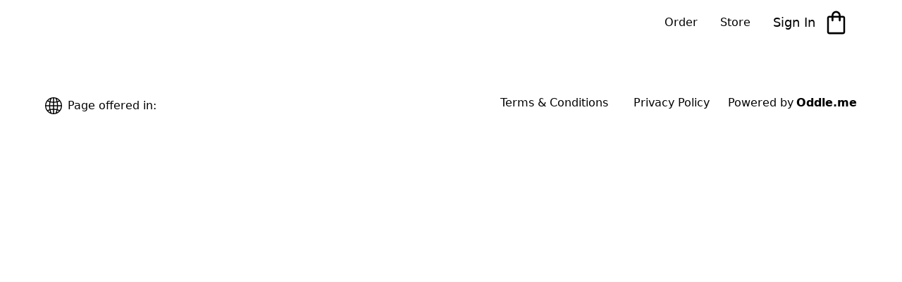

--- FILE ---
content_type: text/html; charset=utf-8
request_url: https://order.jumboseafood.com.sg/en_SG
body_size: 86683
content:
<!DOCTYPE html><html lang="en"><head><meta charSet="utf-8"/><meta name="viewport" content="width=device-width, initial-scale=1"/><link rel="stylesheet" href="https://shop-assets.oddle.me/_next/static/css/de11ac1beb5d5c80.css" data-precedence="next"/><link rel="stylesheet" href="https://shop-assets.oddle.me/_next/static/css/80612162d196326b.css" data-precedence="next"/><link rel="preload" as="script" fetchPriority="low" href="https://shop-assets.oddle.me/_next/static/chunks/webpack-e9c216dc08c0c57a.js"/><script src="https://shop-assets.oddle.me/_next/static/chunks/next-router-94091985-254332289955baea.js" async=""></script><script src="https://shop-assets.oddle.me/_next/static/chunks/next-router-b5b3c7de-39ba1a850d9fd0ee.js" async=""></script><script src="https://shop-assets.oddle.me/_next/static/chunks/next-router-5fce39ab-d726083496597ae2.js" async=""></script><script src="https://shop-assets.oddle.me/_next/static/chunks/next-router-24ae5415-4ae68bfbce00af1a.js" async=""></script><script src="https://shop-assets.oddle.me/_next/static/chunks/next-router-0e54598a-867998018f71cae2.js" async=""></script><script src="https://shop-assets.oddle.me/_next/static/chunks/5598-0ece86982d445fea.js" async=""></script><script src="https://shop-assets.oddle.me/_next/static/chunks/9839-488b66ed116ee249.js" async=""></script><script src="https://shop-assets.oddle.me/_next/static/chunks/7345-96fd7513d6d1bbb8.js" async=""></script><script src="https://shop-assets.oddle.me/_next/static/chunks/5148-c84efdf9179df547.js" async=""></script><script src="https://shop-assets.oddle.me/_next/static/chunks/5630-b20828264e11d1cc.js" async=""></script><script src="https://shop-assets.oddle.me/_next/static/chunks/6996-c8047c6b55885287.js" async=""></script><script src="https://shop-assets.oddle.me/_next/static/chunks/2624-c347b09cfc2b77d4.js" async=""></script><script src="https://shop-assets.oddle.me/_next/static/chunks/6568-c123a0cb57e88b88.js" async=""></script><script src="https://shop-assets.oddle.me/_next/static/chunks/4663-44e4a9c4cef592f1.js" async=""></script><script src="https://shop-assets.oddle.me/_next/static/chunks/625-784b0c03f98e21f0.js" async=""></script><script src="https://shop-assets.oddle.me/_next/static/chunks/9214-17c8723f83b881dd.js" async=""></script><script src="https://shop-assets.oddle.me/_next/static/chunks/2148-faae156778224477.js" async=""></script><script src="https://shop-assets.oddle.me/_next/static/chunks/766-3a7ad33289abd6ae.js" async=""></script><script src="https://shop-assets.oddle.me/_next/static/chunks/4632-9f67549ce25bc26a.js" async=""></script><script src="https://shop-assets.oddle.me/_next/static/chunks/1130-b7deeb221ae4f275.js" async=""></script><script src="https://shop-assets.oddle.me/_next/static/chunks/main-app-509865f6df629d02.js" async=""></script><script src="https://shop-assets.oddle.me/_next/static/chunks/next-image-26c4a312c2b8ae36.js" async=""></script><script src="https://shop-assets.oddle.me/_next/static/chunks/tailwind-utils-ad1b9e1e07a61622.js" async=""></script><script src="https://shop-assets.oddle.me/_next/static/chunks/radix-ui-a3074665-7583de8ff4b6f0bf.js" async=""></script><script src="https://shop-assets.oddle.me/_next/static/chunks/radix-ui-5d0c94c3-7173254421bc7988.js" async=""></script><script src="https://shop-assets.oddle.me/_next/static/chunks/radix-ui-be8cb7d8-51177770b7cd077f.js" async=""></script><script src="https://shop-assets.oddle.me/_next/static/chunks/radix-ui-1c7279e4-33c7b8f511799e91.js" async=""></script><script src="https://shop-assets.oddle.me/_next/static/chunks/radix-ui-591d9422-bdc0d9b77ad69d8a.js" async=""></script><script src="https://shop-assets.oddle.me/_next/static/chunks/radix-ui-7aaa5a73-70e45d18a3ee232a.js" async=""></script><script src="https://shop-assets.oddle.me/_next/static/chunks/radix-ui-b15881ab-de9c5130b9f4a147.js" async=""></script><script src="https://shop-assets.oddle.me/_next/static/chunks/radix-ui-9598adec-f2d7bea72b432039.js" async=""></script><script src="https://shop-assets.oddle.me/_next/static/chunks/vendor-3fb6208f-871ea2d8f7751a43.js" async=""></script><script src="https://shop-assets.oddle.me/_next/static/chunks/vendor-2cd1033e-a848c3c82b57ce26.js" async=""></script><script src="https://shop-assets.oddle.me/_next/static/chunks/vendor-d2f4a0c7-54dec0253a366d16.js" async=""></script><script src="https://shop-assets.oddle.me/_next/static/chunks/vendor-878717c7-5703badb38e9f40d.js" async=""></script><script src="https://shop-assets.oddle.me/_next/static/chunks/vendor-7e2a20f2-91c86fece6512adc.js" async=""></script><script src="https://shop-assets.oddle.me/_next/static/chunks/vendor-138c5529-289a1d2c50cad380.js" async=""></script><script src="https://shop-assets.oddle.me/_next/static/chunks/vendor-fff30e85-550b302345348568.js" async=""></script><script src="https://shop-assets.oddle.me/_next/static/chunks/vendor-b734a090-153d7678bba1be81.js" async=""></script><script src="https://shop-assets.oddle.me/_next/static/chunks/vendor-2e18c50b-60f9c12a42ed8ff8.js" async=""></script><script src="https://shop-assets.oddle.me/_next/static/chunks/vendor-73534e05-f9acfba7cf63723a.js" async=""></script><script src="https://shop-assets.oddle.me/_next/static/chunks/vendor-8d7ba70e-6bb20780915ca795.js" async=""></script><script src="https://shop-assets.oddle.me/_next/static/chunks/vendor-c886345f-9277a4fecde4b2bc.js" async=""></script><script src="https://shop-assets.oddle.me/_next/static/chunks/vendor-3437ba63-21ab078db30d183e.js" async=""></script><script src="https://shop-assets.oddle.me/_next/static/chunks/vendor-2c0a1fbe-041d448423c647c3.js" async=""></script><script src="https://shop-assets.oddle.me/_next/static/chunks/vendor-1b5cfd17-5e74f2746eba8749.js" async=""></script><script src="https://shop-assets.oddle.me/_next/static/chunks/vendor-a9bfe7d1-6a9df41929c52b36.js" async=""></script><script src="https://shop-assets.oddle.me/_next/static/chunks/vendor-a7697a9e-e56b5981c8e05ebe.js" async=""></script><script src="https://shop-assets.oddle.me/_next/static/chunks/vendor-79dc007a-cb444543211e0691.js" async=""></script><script src="https://shop-assets.oddle.me/_next/static/chunks/vendor-81e69373-924c540d29e86436.js" async=""></script><script src="https://shop-assets.oddle.me/_next/static/chunks/vendor-f1e4be5f-3ad5ae670295bf45.js" async=""></script><script src="https://shop-assets.oddle.me/_next/static/chunks/vendor-28092483-6fcf68046b331eef.js" async=""></script><script src="https://shop-assets.oddle.me/_next/static/chunks/vendor-0344a37f-8707067171d385ea.js" async=""></script><script src="https://shop-assets.oddle.me/_next/static/chunks/vendor-23c2b79d-27e67b182536dcc8.js" async=""></script><script src="https://shop-assets.oddle.me/_next/static/chunks/vendor-18dcd0a1-9c8506ec8b13f861.js" async=""></script><script src="https://shop-assets.oddle.me/_next/static/chunks/vendor-bf1361bd-868399adc5bc08e1.js" async=""></script><script src="https://shop-assets.oddle.me/_next/static/chunks/vendor-d41eb72e-5bdc6f03f71c1dc3.js" async=""></script><script src="https://shop-assets.oddle.me/_next/static/chunks/vendor-856d7664-ac8553ff592d06b5.js" async=""></script><script src="https://shop-assets.oddle.me/_next/static/chunks/vendor-3d18fc1b-78b9a53bc075bbce.js" async=""></script><script src="https://shop-assets.oddle.me/_next/static/chunks/vendor-21fe74d7-f11c6a9432f6e75e.js" async=""></script><script src="https://shop-assets.oddle.me/_next/static/chunks/vendor-e640b91a-145f59adcabb7fa0.js" async=""></script><script src="https://shop-assets.oddle.me/_next/static/chunks/vendor-a06fdafd-45c39a27fbefce13.js" async=""></script><script src="https://shop-assets.oddle.me/_next/static/chunks/vendor-e0bf864d-eb9bdb858c5575b6.js" async=""></script><script src="https://shop-assets.oddle.me/_next/static/chunks/vendor-f3324fe9-a950343b656b070c.js" async=""></script><script src="https://shop-assets.oddle.me/_next/static/chunks/vendor-af7fb936-aeb12e4ab4ff9ae0.js" async=""></script><script src="https://shop-assets.oddle.me/_next/static/chunks/vendor-ff6a796c-8c2ae8a70476e9fd.js" async=""></script><script src="https://shop-assets.oddle.me/_next/static/chunks/vendor-f2631d9b-5baf34bf6aae2c0a.js" async=""></script><script src="https://shop-assets.oddle.me/_next/static/chunks/vendor-0e894523-66b761ff114b13ab.js" async=""></script><script src="https://shop-assets.oddle.me/_next/static/chunks/vendor-1cb23529-d4b6c368fa9bd2aa.js" async=""></script><script src="https://shop-assets.oddle.me/_next/static/chunks/vendor-9a92dd15-c7d898f5625c9584.js" async=""></script><script src="https://shop-assets.oddle.me/_next/static/chunks/vendor-3e3b4f01-e89094daf5194802.js" async=""></script><script src="https://shop-assets.oddle.me/_next/static/chunks/vendor-4f4c5f49-081533b5235e0e62.js" async=""></script><script src="https://shop-assets.oddle.me/_next/static/chunks/vendor-3b672f4e-751b52be5eb00412.js" async=""></script><script src="https://shop-assets.oddle.me/_next/static/chunks/vendor-1571694f-565f2d30520f78b9.js" async=""></script><script src="https://shop-assets.oddle.me/_next/static/chunks/vendor-8357d19b-df59be98da48d5ef.js" async=""></script><script src="https://shop-assets.oddle.me/_next/static/chunks/vendor-421d29d8-c0795caa516a7c3a.js" async=""></script><script src="https://shop-assets.oddle.me/_next/static/chunks/vendor-886ef1ac-7c8510bfa6f689ff.js" async=""></script><script src="https://shop-assets.oddle.me/_next/static/chunks/1166-8d7184946eda38e3.js" async=""></script><script src="https://shop-assets.oddle.me/_next/static/chunks/9967-3e9130b1563a03af.js" async=""></script><script src="https://shop-assets.oddle.me/_next/static/chunks/7354-7ebf8cb39fb5dd45.js" async=""></script><script src="https://shop-assets.oddle.me/_next/static/chunks/8473-8a5585867393356a.js" async=""></script><script src="https://shop-assets.oddle.me/_next/static/chunks/3038-502a540b51fb792f.js" async=""></script><script src="https://shop-assets.oddle.me/_next/static/chunks/9733-a6105909b8e3a4f3.js" async=""></script><script src="https://shop-assets.oddle.me/_next/static/chunks/7886-d0f506e222c65efc.js" async=""></script><script src="https://shop-assets.oddle.me/_next/static/chunks/3273-7491f2f73617c592.js" async=""></script><script src="https://shop-assets.oddle.me/_next/static/chunks/6103-9770b97d8ab3641a.js" async=""></script><script src="https://shop-assets.oddle.me/_next/static/chunks/2069-cd5d582c0dea7cba.js" async=""></script><script src="https://shop-assets.oddle.me/_next/static/chunks/8451-3bb63dd6150aef6d.js" async=""></script><script src="https://shop-assets.oddle.me/_next/static/chunks/1218-80ac0343f0a32e65.js" async=""></script><script src="https://shop-assets.oddle.me/_next/static/chunks/5089-b7e7deb87c860f2d.js" async=""></script><script src="https://shop-assets.oddle.me/_next/static/chunks/9578-79b598eafc8c8648.js" async=""></script><script src="https://shop-assets.oddle.me/_next/static/chunks/8494-c2267f194f2e3cac.js" async=""></script><script src="https://shop-assets.oddle.me/_next/static/chunks/4438-9697ddd9b0fb8820.js" async=""></script><script src="https://shop-assets.oddle.me/_next/static/chunks/app/%5Blocale%5D/page-f3956634-b08e501e5368792c.js" async=""></script><script src="https://shop-assets.oddle.me/_next/static/chunks/app/%5Blocale%5D/page-e58eea36-3a6fab79b53df6de.js" async=""></script><script src="https://shop-assets.oddle.me/_next/static/chunks/app/%5Blocale%5D/page-d87c119a-6e21f64f8dabf2c8.js" async=""></script><script src="https://shop-assets.oddle.me/_next/static/chunks/4276-1a8d825e4811ec39.js" async=""></script><script src="https://shop-assets.oddle.me/_next/static/chunks/2692-d5d5376599b0e054.js" async=""></script><script src="https://shop-assets.oddle.me/_next/static/chunks/6281-97bedb28a71b3814.js" async=""></script><script src="https://shop-assets.oddle.me/_next/static/chunks/9506-db0784ab4adab132.js" async=""></script><script src="https://shop-assets.oddle.me/_next/static/chunks/app/%5Blocale%5D/layout-f3956634-8cd7b786712e2c3e.js" async=""></script><script src="https://shop-assets.oddle.me/_next/static/chunks/app/%5Blocale%5D/layout-f5ef7187-bc2a3e0cfd105b63.js" async=""></script><link rel="preload" href="https://oddle-pass-wrapper.s3.ap-southeast-1.amazonaws.com/prod/oddle-pass-wrapper%401.1.4.min.js" as="script"/><link rel="preconnect" href="https://ucarecdn.com" crossorigin=""/><link rel="preconnect" href="https://bam.nr-data.net" crossorigin=""/><link rel="preconnect" href="https://js-agent.newrelic.com" crossorigin=""/><link rel="preconnect" href="https://api.oddle.me" crossorigin=""/><link rel="preconnect" href="https://www.googletagmanager.com" crossorigin=""/><link rel="preconnect" href="https://connect.facebook.net" crossorigin=""/><link rel="preconnect" href="https://cdn.segment.com" crossorigin=""/><link rel="preconnect" href="https://accounts.oddle.me" crossorigin=""/><link rel="dns-prefetch" href="https://www.google-analytics.com"/><link rel="dns-prefetch" href="https://googleads.g.doubleclick.net"/><link rel="dns-prefetch" href="https://d2oy1ypl5jz0df.cloudfront.net"/><link rel="dns-prefetch" href="https://upload.oddle.me"/><link rel="preconnect" href="https://accounts.beta.oddle.me"/><script type="application/ld+json">{"@context":"https://schema.org","@graph":[{"@type":"Organization","name":"JUMBO SEAFOOD","@id":"https://jumbo.oddle.me#brand","url":"https://jumbo.oddle.me","logo":"https://ucarecdn.com/cb096106-6ecd-4336-be9b-be40ecac3448/","sameAs":[" https://www.facebook.com/JUMBOSeafood","https://www.instagram.com/jumboseafoodsg/","",""],"hasMenu":{"@type":"Menu","name":"Delivery Menu","description":"Hungry now? Order your next meal online from {{menuName}}! We provide delivery & pickup services!","hasMenuSection":[{"@type":"MenuSection","name":"test","hasMenuItem":[{"@type":"MenuItem","name":"test","description":"","offers":{"@type":"Offer","price":1,"priceCurrency":"SGD"}}]},{"@type":"MenuSection","name":"Store","hasMenuItem":[{"@type":"MenuItem","name":"ION","description":"","image":"https://s3-ap-southeast-1.amazonaws.com/v3-live.image.oddle.me/product/ION9a8f29.jpg","offers":{"@type":"Offer","price":0,"priceCurrency":"SGD"}}]}]}},{"@type":"Restaurant","@id":"https://jumbo.oddle.meJumbo%20Seafood%20Landing%20Page","parentOrganization":{"@id":"https://jumbo.oddle.me#brand"},"name":"Jumbo Seafood Landing Page","url":"https://jumbo.oddle.me","logo":"https://ucarecdn.com/cb096106-6ecd-4336-be9b-be40ecac3448/","telephone":"","currenciesAccepted":"SGD","priceRange":"","servesCuisine":[],"address":{"@type":"PostalAddress","streetAddress":"4 Kaki Bukit Ave 1  #03-08","addressLocality":"Singapore","addressCountry":"Singapore","addressRegion":"sg","postalCode":" 417939"},"openingHoursSpecification":[{"@type":"OpeningHoursSpecification","dayOfWeek":["Monday","Tuesday","Wednesday","Thursday","Friday","Saturday","Sunday"],"opens":"11:00","closes":"20:00"},{"@type":"OpeningHoursSpecification","dayOfWeek":["Monday","Tuesday","Wednesday","Thursday","Friday","Saturday","Sunday"],"opens":"11:00","closes":"20:00"}]}]}</script><script type="application/ld+json">{"@context":"https://schema.org","@type":"ItemList","itemListElement":[{"@type":"Product","name":"test","description":"","offers":{"@type":"Offer","price":"1","priceCurrency":"SGD"}},{"@type":"Product","name":"ION","description":"","image":"https://s3-ap-southeast-1.amazonaws.com/v3-live.image.oddle.me/product/ION9a8f29.jpg","offers":{"@type":"Offer","price":"0","priceCurrency":"SGD"}}]}</script><title>JUMBO SEAFOOD - Order online for delivery &amp; pickup!</title><meta name="description" content="Hungry now? Order your next meal online from JUMBO SEAFOOD! We provide delivery &amp; pickup services!"/><meta name="keywords" content="restaurant, food delivery, takeaway"/><meta name="apple-mobile-web-app-title" content="JUMBO SEAFOOD - Order online for delivery &amp; pickup!"/><meta name="theme-color" content="#ffffff"/><link rel="canonical" href="https://jumbo.oddle.me/en_SG"/><meta property="og:title" content="JUMBO SEAFOOD - Order online for delivery &amp; pickup!"/><meta property="og:description" content="Hungry now? Order your next meal online from JUMBO SEAFOOD! We provide delivery &amp; pickup services!"/><meta property="og:url" content="https://jumbo.oddle.me"/><meta property="og:site_name" content="JUMBO SEAFOOD - Order online for delivery &amp; pickup!"/><meta property="og:image" content="https://ucarecdn.com/cb096106-6ecd-4336-be9b-be40ecac3448/"/><meta property="og:type" content="website"/><meta name="twitter:card" content="summary_large_image"/><meta name="twitter:title" content="JUMBO SEAFOOD - Order online for delivery &amp; pickup!"/><meta name="twitter:description" content="Hungry now? Order your next meal online from JUMBO SEAFOOD! We provide delivery &amp; pickup services!"/><meta name="twitter:image" content="https://ucarecdn.com/cb096106-6ecd-4336-be9b-be40ecac3448/"/><link rel="icon" href="https://ucarecdn.com/cb096106-6ecd-4336-be9b-be40ecac3448/-/format/png/-/stretch/fill/-/preview/16x16/-/resize/16x16/" sizes="16x16" type="image/png"/><link rel="icon" href="https://ucarecdn.com/cb096106-6ecd-4336-be9b-be40ecac3448/-/format/png/-/stretch/fill/-/preview/32x32/-/resize/32x32/" sizes="32x32" type="image/png"/><link rel="icon" href="https://ucarecdn.com/cb096106-6ecd-4336-be9b-be40ecac3448/-/format/png/-/stretch/fill/-/preview/192x192/-/resize/192x192/" sizes="192x192" type="image/png"/><link rel="icon" href="https://ucarecdn.com/cb096106-6ecd-4336-be9b-be40ecac3448/-/format/png/-/stretch/fill/-/preview/512x512/-/resize/512x512/" sizes="512x512" type="image/png"/><link rel="apple-touch-icon" href="https://ucarecdn.com/cb096106-6ecd-4336-be9b-be40ecac3448/-/format/png/-/stretch/fill/-/preview/180x180/-/resize/180x180/" sizes="180x180" type="image/png"/><link rel="mask-icon" href="https://ucarecdn.com/cb096106-6ecd-4336-be9b-be40ecac3448/" color="#ffffff"/><link rel="msapplication-square310x310logo" href="https://ucarecdn.com/cb096106-6ecd-4336-be9b-be40ecac3448/-/format/png/-/stretch/fill/-/preview/310x310/-/resize/310x310/"/><link rel="apple-touch-startup-image" href="https://ucarecdn.com/cb096106-6ecd-4336-be9b-be40ecac3448/-/format/jpeg/-/stretch/fill/-/preview/300x300/-/resize/1125x2436/" media="(device-width: 375px) and (device-height: 812px) and (-webkit-device-pixel-ratio: 3)"/><link rel="apple-touch-startup-image" href="https://ucarecdn.com/cb096106-6ecd-4336-be9b-be40ecac3448/-/format/jpeg/-/stretch/fill/-/preview/300x300/-/resize/750x1334/" media="(device-width: 375px) and (device-height: 667px) and (-webkit-device-pixel-ratio: 2)"/><link rel="apple-touch-startup-image" href="https://ucarecdn.com/cb096106-6ecd-4336-be9b-be40ecac3448/-/format/jpeg/-/stretch/fill/-/preview/300x300/-/resize/1242x2208/" media="(device-width: 414px) and (device-height: 736px) and (-webkit-device-pixel-ratio: 3)"/><link rel="apple-touch-startup-image" href="https://ucarecdn.com/cb096106-6ecd-4336-be9b-be40ecac3448/-/format/jpeg/-/stretch/fill/-/preview/300x300/-/resize/640x1136/" media="(device-width: 320px) and (device-height: 568px) and (-webkit-device-pixel-ratio: 2)"/><link rel="apple-touch-startup-image" href="https://ucarecdn.com/cb096106-6ecd-4336-be9b-be40ecac3448/-/format/jpeg/-/stretch/fill/-/preview/300x300/-/resize/1536x2048/" media="(device-width: 768px) and (device-height: 1024px) and (-webkit-device-pixel-ratio: 2"/><link rel="apple-touch-startup-image" href="https://ucarecdn.com/cb096106-6ecd-4336-be9b-be40ecac3448/-/format/jpeg/-/stretch/fill/-/preview/300x300/-/resize/1668x2224/" media="(device-width: 834px) and (device-height: 1112px) and (-webkit-device-pixel-ratio: 2)"/><link rel="apple-touch-startup-image" href="https://ucarecdn.com/cb096106-6ecd-4336-be9b-be40ecac3448/-/format/jpeg/-/stretch/fill/-/preview/300x300/-/resize/2048x2732/" media="(device-width: 1024px) and (device-height: 1366px) and (-webkit-device-pixel-ratio: 2)"/><script>document.querySelectorAll('body link[rel="icon"], body link[rel="apple-touch-icon"]').forEach(el => document.head.appendChild(el))</script><script src="https://shop-assets.oddle.me/_next/static/chunks/polyfills-42372ed130431b0a.js" noModule=""></script></head><body><!--$--><div class="bg-background min-h-screen"><div class="font-headings bg-header-background-color sticky z-[3] block h-[60px] w-full transition-shadow duration-300 md:h-auto md:min-h-[80px]" style="top:env(safe-area-inset-top, 0);padding-top:env(safe-area-inset-top, 0)" id="oddle-shop-header"><div class="mx-auto flex h-full max-w-[1200px] items-center justify-between px-3 py-2 md:px-10 md:py-3"><div class="flex cursor-pointer items-center"><a href="/en_SG"><div class="hidden md:inline"><div class="flex items-center ml-3.5"><h2 class="text-xl md:text-3xl md:leading-[28px] lg:text-3xl lg:leading-[28px] font-headings whitespace-pre-wrap text-header-link-color mr-3 font-bold leading-tight"></h2></div></div><div class="md:hidden"><h2 class="text-xl md:text-3xl md:leading-[28px] lg:text-3xl lg:leading-[28px] font-headings whitespace-pre-wrap text-header-link-color max-w-[161px] font-bold leading-tight"></h2></div></a></div><div class="hidden items-center gap-1 text-base md:flex md:gap-4"><a href="/en_SG"><button class="inline-flex items-center justify-center gap-2 whitespace-nowrap font-medium ring-offset-background focus-visible:outline-none focus-visible:ring-ring disabled:pointer-events-none disabled:opacity-50 [&amp;_svg]:pointer-events-none [&amp;_svg]:size-4 [&amp;_svg]:shrink-0 hover:bg-primary/90 h-10 py-2 rounded-lg transition-all duration-500 ease-out hover:opacity-90 focus-visible:ring-0 focus-visible:ring-offset-0 bg-transparent shadow-none hover:underline text-header-link-color cursor-pointer border-none px-2 no-underline md:px-4 text-base md:text-base lg:text-base leading-[20px] md:leading-[20px] lg:leading-[20px]">Order</button></a><a href="/en_SG/stores"><button class="inline-flex items-center justify-center gap-2 whitespace-nowrap font-medium ring-offset-background focus-visible:outline-none focus-visible:ring-ring disabled:pointer-events-none disabled:opacity-50 [&amp;_svg]:pointer-events-none [&amp;_svg]:size-4 [&amp;_svg]:shrink-0 hover:bg-primary/90 h-10 py-2 rounded-lg transition-all duration-500 ease-out hover:opacity-90 focus-visible:ring-0 focus-visible:ring-offset-0 bg-transparent shadow-none hover:underline cursor-pointere text-header-link-color border-none px-2 no-underline md:px-4 text-base md:text-base lg:text-base leading-[20px] md:leading-[20px] lg:leading-[20px]">Store</button></a><button class="inline-flex items-center justify-center gap-2 whitespace-nowrap font-medium ring-offset-background focus-visible:outline-none focus-visible:ring-ring disabled:pointer-events-none disabled:opacity-50 [&amp;_svg]:pointer-events-none [&amp;_svg]:size-4 [&amp;_svg]:shrink-0 h-10 px-4 py-2 rounded-lg text-base leading-[20px] transition-all duration-500 ease-out hover:opacity-90 focus-visible:ring-0 focus-visible:ring-offset-0 md:text-lg md:leading-[20px] lg:text-lg lg:leading-[20px] bg-header-link-color text-header-background-color border-none !shadow-none hover:bg-header-link-color-lighter">Sign In</button><div data-testid="cartIconButton" class="flex items-center"><button class="inline-flex items-center justify-center gap-2 whitespace-nowrap font-medium ring-offset-background focus-visible:outline-none focus-visible:ring-ring disabled:pointer-events-none disabled:opacity-50 [&amp;_svg]:pointer-events-none [&amp;_svg]:shrink-0 hover:bg-primary/90 h-10 rounded-lg transition-all duration-500 ease-out hover:opacity-90 focus-visible:ring-0 focus-visible:ring-offset-0 bg-transparent shadow-none text-header-link-color border-none p-0 [&amp;_svg]:size-8 text-base md:text-base lg:text-base leading-[20px] md:leading-[20px] lg:leading-[20px]"><div class="relative flex items-center"><svg class="text-header-link-color !h-[34px] !w-auto" viewBox="0 0 29 36" xmlns="http://www.w3.org/2000/svg"><path d="M4.06421 35.4167C3.13807 35.4167 2.35417 35.0959 1.7125 34.4542C1.07083 33.8125 0.75 33.0286 0.75 32.1025V11.2309C0.75 10.3048 1.07083 9.52086 1.7125 8.87919C2.35417 8.23752 3.13807 7.91669 4.06421 7.91669H7.625V7.45836C7.625 5.55933 8.296 3.93866 9.638 2.59635C10.9803 1.25435 12.601 0.583355 14.5 0.583355C16.399 0.583355 18.0197 1.25435 19.362 2.59635C20.704 3.93866 21.375 5.55933 21.375 7.45836V7.91669H24.9358C25.8619 7.91669 26.6458 8.23752 27.2875 8.87919C27.9292 9.52086 28.25 10.3048 28.25 11.2309V32.1025C28.25 33.0286 27.9292 33.8125 27.2875 34.4542C26.6458 35.0959 25.8619 35.4167 24.9358 35.4167H4.06421ZM4.06421 32.6667H24.9358C25.077 32.6667 25.2062 32.6079 25.3235 32.4902C25.4412 32.3729 25.5 32.2437 25.5 32.1025V11.2309C25.5 11.0897 25.4412 10.9605 25.3235 10.8431C25.2062 10.7255 25.077 10.6667 24.9358 10.6667H21.375V14.7917C21.375 15.1819 21.2433 15.5085 20.9799 15.7716C20.7168 16.035 20.3902 16.1667 20 16.1667C19.6098 16.1667 19.2832 16.035 19.0201 15.7716C18.7567 15.5085 18.625 15.1819 18.625 14.7917V10.6667H10.375V14.7917C10.375 15.1819 10.2433 15.5085 9.97992 15.7716C9.71683 16.035 9.39019 16.1667 9 16.1667C8.60981 16.1667 8.28317 16.035 8.02008 15.7716C7.75669 15.5085 7.625 15.1819 7.625 14.7917V10.6667H4.06421C3.92304 10.6667 3.79379 10.7255 3.67646 10.8431C3.55882 10.9605 3.5 11.0897 3.5 11.2309V32.1025C3.5 32.2437 3.55882 32.3729 3.67646 32.4902C3.79379 32.6079 3.92304 32.6667 4.06421 32.6667ZM10.375 7.91669H18.625V7.45836C18.625 6.30916 18.2249 5.33429 17.4246 4.53373C16.6244 3.73348 15.6495 3.33336 14.5 3.33336C13.3505 3.33336 12.3756 3.73348 11.5754 4.53373C10.7751 5.33429 10.375 6.30916 10.375 7.45836V7.91669Z" fill="currentColor"></path></svg></div></button></div></div></div></div><div id="oddle-shop-footer" class="bg-background p-6"><div class="my-6 mb-0 mt-0 block w-full p-0"><div class="mx-auto max-w-[calc(100vw-16px)] px-0 md:px-4 lg:max-w-[1200px] lg:px-6"><div class="flex flex-col items-center justify-center pb-8 pt-8 md:flex-row md:justify-between md:pb-8"><div class="flex flex-col items-center md:flex-row md:items-start"><div class="flex items-center"><svg class="!w-6 !h-6 text-body" viewBox="0 0 18 18" xmlns="http://www.w3.org/2000/svg" fill="currentColor"><path d="M9 0C4.02567 0 0 4.02528 0 9C0 13.9743 4.02528 18 9 18C13.9743 18 18 13.9747 18 9C18 4.02567 13.9747 0 9 0ZM5.51763 1.8546C5.24528 2.59636 5.01666 3.35039 4.83212 4.11497C4.29279 3.95111 3.76225 3.75462 3.24155 3.52568C3.90087 2.833 4.66917 2.26898 5.51763 1.8546ZM2.54313 4.36781C3.21711 4.67993 3.90688 4.94086 4.61039 5.15014C4.40627 6.23974 4.28955 7.34875 4.26185 8.47266H1.07234C1.16947 6.98059 1.67794 5.5684 2.54313 4.36781ZM2.54313 13.6322C1.67794 12.4316 1.16947 11.0194 1.07234 9.52734H4.26185C4.28955 10.6513 4.40627 11.7603 4.61039 12.8499C3.90688 13.0591 3.21715 13.3201 2.54313 13.6322ZM3.24155 14.4744C3.76225 14.2454 4.29275 14.0489 4.83212 13.8851C5.01669 14.6496 5.24528 15.4037 5.51763 16.1454C4.66959 15.7313 3.90122 15.1674 3.24155 14.4744ZM8.47266 16.9277C7.9188 16.8916 7.37589 16.7992 6.85072 16.6526C6.43359 15.664 6.10066 14.6503 5.85236 13.6164C6.70729 13.4252 7.58201 13.3135 8.47266 13.2819V16.9277ZM8.47266 12.2265C7.50769 12.2584 6.55998 12.378 5.63375 12.5842C5.44975 11.5813 5.34371 10.561 5.31689 9.52734H8.47266V12.2265ZM8.47266 8.47266H5.31689C5.34371 7.43899 5.44975 6.41872 5.63375 5.41575C6.55998 5.62205 7.50769 5.74158 8.47266 5.77347V8.47266ZM8.47266 4.71814C7.58201 4.68654 6.70729 4.57478 5.85236 4.38363C6.10066 3.34965 6.43359 2.33603 6.85072 1.34743C7.37589 1.20083 7.9188 1.10837 8.47266 1.07234V4.71814ZM15.4569 4.36781C16.3221 5.5684 16.8305 6.98059 16.9277 8.47266H13.7381C13.7104 7.34875 13.5937 6.23974 13.3896 5.15014C14.0931 4.94086 14.7829 4.67993 15.4569 4.36781ZM14.7585 3.52564C14.2378 3.75462 13.7072 3.95111 13.1679 4.11493C12.9833 3.35036 12.7547 2.59632 12.4824 1.85456C13.3304 2.26874 14.0988 2.83264 14.7585 3.52564ZM9.52734 1.07234C10.0812 1.10837 10.6241 1.20083 11.1493 1.34743C11.5664 2.33603 11.8993 3.34965 12.1476 4.38363C11.2927 4.57478 10.418 4.68654 9.52734 4.71814V1.07234ZM9.52734 5.77347C10.4923 5.74158 11.44 5.62205 12.3662 5.41575C12.5503 6.41872 12.6563 7.43899 12.6831 8.47266H9.52734V5.77347ZM11.1492 16.6525C10.6241 16.7992 10.0812 16.8916 9.52734 16.9277V13.2819C10.418 13.3135 11.2927 13.4252 12.1476 13.6164C11.8993 14.6503 11.5664 15.664 11.1492 16.6525ZM9.52734 12.2265V9.52734H12.6831C12.6563 10.561 12.5503 11.5813 12.3662 12.5842C11.44 12.378 10.4923 12.2584 9.52734 12.2265ZM12.4824 16.1454C12.7547 15.4036 12.9833 14.6496 13.1679 13.885C13.7072 14.0489 14.2378 14.2454 14.7585 14.4743C14.0991 15.167 13.3308 15.731 12.4824 16.1454ZM15.4569 13.6322C14.7829 13.3201 14.0931 13.0591 13.3896 12.8499C13.5937 11.7603 13.7104 10.6513 13.7381 9.52734H16.9277C16.8305 11.0194 16.3221 12.4316 15.4569 13.6322Z"></path></svg><p class="text-base leading-[20px] md:text-base md:leading-[20px] lg:text-base lg:leading-[20px] text-body font-body whitespace-pre-wrap mb-0 ml-2 mr-2 mt-0">Page offered in:</p></div><div class="mt-2 flex items-center justify-center md:mt-0"><p class="text-base leading-[20px] md:text-base md:leading-[20px] lg:text-base lg:leading-[20px] text-body font-body whitespace-pre-wrap mb-2 contents"></p></div></div><div class="mb-2 mt-5 flex flex-col items-center gap-1.5 md:mb-0 md:ml-auto md:mt-0 md:flex-row md:items-end md:items-baseline"><div class="flex flex-row"><div class="text-current no-underline hover:opacity-80 md:mx-2"><p class="text-base leading-[20px] md:text-base md:leading-[20px] lg:text-base lg:leading-[20px] text-body font-body whitespace-pre-wrap mb-2 mx-2.5">Terms &amp; Conditions</p></div><div class="text-current no-underline hover:opacity-80 md:mx-2"><p class="text-base leading-[20px] md:text-base md:leading-[20px] lg:text-base lg:leading-[20px] text-body font-body whitespace-pre-wrap mb-2 mx-2.5">Privacy Policy</p></div></div><div class="mb-1.5 ml-0 flex items-baseline md:mb-0 md:ml-2"><p class="text-base leading-[20px] md:text-base md:leading-[20px] lg:text-base lg:leading-[20px] text-body font-body whitespace-pre-wrap mb-2 mr-1">Powered by</p><a href="https://oddle.me/sg"><p class="text-base leading-[20px] md:text-base md:leading-[20px] lg:text-base lg:leading-[20px] text-body font-body whitespace-pre-wrap mb-2 font-bold">Oddle.me</p></a></div></div></div></div></div></div><!--$--><!--/$--><!--$--><!--/$--><!--$!--><template data-dgst="BAILOUT_TO_CLIENT_SIDE_RENDERING"></template><!--/$--><!--$!--><template data-dgst="BAILOUT_TO_CLIENT_SIDE_RENDERING"></template><!--/$--></div><!--/$--><script src="https://shop-assets.oddle.me/_next/static/chunks/webpack-e9c216dc08c0c57a.js" async=""></script><script>(self.__next_f=self.__next_f||[]).push([0])</script><script>self.__next_f.push([1,"1:\"$Sreact.fragment\"\n5:I[46431,[],\"MetadataBoundary\"]\n7:I[46431,[],\"OutletBoundary\"]\na:I[25429,[],\"AsyncMetadataOutlet\"]\nc:I[46431,[],\"ViewportBoundary\"]\ne:I[1080,[],\"\"]\n"])</script><script>self.__next_f.push([1,"f:I[84083,[\"8828\",\"static/chunks/next-image-26c4a312c2b8ae36.js\",\"4591\",\"static/chunks/tailwind-utils-ad1b9e1e07a61622.js\",\"1353\",\"static/chunks/radix-ui-a3074665-7583de8ff4b6f0bf.js\",\"8638\",\"static/chunks/radix-ui-5d0c94c3-7173254421bc7988.js\",\"3702\",\"static/chunks/radix-ui-be8cb7d8-51177770b7cd077f.js\",\"7791\",\"static/chunks/radix-ui-1c7279e4-33c7b8f511799e91.js\",\"1661\",\"static/chunks/radix-ui-591d9422-bdc0d9b77ad69d8a.js\",\"7521\",\"static/chunks/radix-ui-7aaa5a73-70e45d18a3ee232a.js\",\"5315\",\"static/chunks/radix-ui-b15881ab-de9c5130b9f4a147.js\",\"8977\",\"static/chunks/radix-ui-9598adec-f2d7bea72b432039.js\",\"1541\",\"static/chunks/vendor-3fb6208f-871ea2d8f7751a43.js\",\"945\",\"static/chunks/vendor-2cd1033e-a848c3c82b57ce26.js\",\"4207\",\"static/chunks/vendor-d2f4a0c7-54dec0253a366d16.js\",\"652\",\"static/chunks/vendor-878717c7-5703badb38e9f40d.js\",\"267\",\"static/chunks/vendor-7e2a20f2-91c86fece6512adc.js\",\"9108\",\"static/chunks/vendor-138c5529-289a1d2c50cad380.js\",\"347\",\"static/chunks/vendor-fff30e85-550b302345348568.js\",\"5694\",\"static/chunks/vendor-b734a090-153d7678bba1be81.js\",\"3552\",\"static/chunks/vendor-2e18c50b-60f9c12a42ed8ff8.js\",\"3708\",\"static/chunks/vendor-73534e05-f9acfba7cf63723a.js\",\"7996\",\"static/chunks/vendor-8d7ba70e-6bb20780915ca795.js\",\"321\",\"static/chunks/vendor-c886345f-9277a4fecde4b2bc.js\",\"4815\",\"static/chunks/vendor-3437ba63-21ab078db30d183e.js\",\"5380\",\"static/chunks/vendor-2c0a1fbe-041d448423c647c3.js\",\"6493\",\"static/chunks/vendor-1b5cfd17-5e74f2746eba8749.js\",\"325\",\"static/chunks/vendor-a9bfe7d1-6a9df41929c52b36.js\",\"5819\",\"static/chunks/vendor-a7697a9e-e56b5981c8e05ebe.js\",\"6293\",\"static/chunks/vendor-79dc007a-cb444543211e0691.js\",\"2448\",\"static/chunks/vendor-81e69373-924c540d29e86436.js\",\"4100\",\"static/chunks/vendor-f1e4be5f-3ad5ae670295bf45.js\",\"8604\",\"static/chunks/vendor-28092483-6fcf68046b331eef.js\",\"874\",\"static/chunks/vendor-0344a37f-8707067171d385ea.js\",\"8446\",\"static/chunks/vendor-23c2b79d-27e67b182536dcc8.js\",\"2652\",\"static/chunks/vendor-18dcd0a1-9c8506ec8b13f861.js\",\"6463\",\"static/chunks/vendor-bf1361bd-868399adc5bc08e1.js\",\"2573\",\"static/chunks/vendor-d41eb72e-5bdc6f03f71c1dc3.js\",\"2788\",\"static/chunks/vendor-856d7664-ac8553ff592d06b5.js\",\"1064\",\"static/chunks/vendor-3d18fc1b-78b9a53bc075bbce.js\",\"4\",\"static/chunks/vendor-21fe74d7-f11c6a9432f6e75e.js\",\"3062\",\"static/chunks/vendor-e640b91a-145f59adcabb7fa0.js\",\"6002\",\"static/chunks/vendor-a06fdafd-45c39a27fbefce13.js\",\"6359\",\"static/chunks/vendor-e0bf864d-eb9bdb858c5575b6.js\",\"3928\",\"static/chunks/vendor-f3324fe9-a950343b656b070c.js\",\"5116\",\"static/chunks/vendor-af7fb936-aeb12e4ab4ff9ae0.js\",\"616\",\"static/chunks/vendor-ff6a796c-8c2ae8a70476e9fd.js\",\"3825\",\"static/chunks/vendor-f2631d9b-5baf34bf6aae2c0a.js\",\"4754\",\"static/chunks/vendor-0e894523-66b761ff114b13ab.js\",\"3897\",\"static/chunks/vendor-1cb23529-d4b6c368fa9bd2aa.js\",\"1371\",\"static/chunks/vendor-9a92dd15-c7d898f5625c9584.js\",\"8402\",\"static/chunks/vendor-3e3b4f01-e89094daf5194802.js\",\"2247\",\"static/chunks/vendor-4f4c5f49-081533b5235e0e62.js\",\"3985\",\"static/chunks/vendor-3b672f4e-751b52be5eb00412.js\",\"6817\",\"static/chunks/vendor-1571694f-565f2d30520f78b9.js\",\"5933\",\"static/chunks/vendor-8357d19b-df59be98da48d5ef.js\",\"4112\",\"static/chunks/vendor-421d29d8-c0795caa516a7c3a.js\",\"6530\",\"static/chunks/vendor-886ef1ac-7c8510bfa6f689ff.js\",\"1166\",\"static/chunks/1166-8d7184946eda38e3.js\",\"9967\",\"static/chunks/9967-3e9130b1563a03af.js\",\"7354\",\"static/chunks/7354-7ebf8cb39fb5dd45.js\",\"8473\",\"static/chunks/8473-8a5585867393356a.js\",\"3038\",\"static/chunks/3038-502a540b51fb792f.js\",\"9733\",\"static/chunks/9733-a6105909b8e3a4f3.js\",\"7886\",\"static/chunks/7886-d0f506e222c65efc.js\",\"3273\",\"static/chunks/3273-7491f2f73617c592.js\",\"6103\",\"static/chunks/6103-9770b97d8ab3641a.js\",\"2069\",\"static/chunks/2069-cd5d582c0dea7cba.js\",\"8451\",\"static/chunks/8451-3bb63dd6150aef6d.js\",\"1218\",\"static/chunks/1218-80ac0343f0a32e65.js\",\"5089\",\"static/chunks/5089-b7e7deb87c860f2d.js\",\"9578\",\"static/chunks/9578-79b598eafc8c8648.js\",\"8494\",\"static/chunks/8494-c2267f194f2e3cac.js\",\"4438\",\"static/chunks/4438-9697ddd9b0fb8820.js\",\"7956\",\"static/chunks/app/%5Blocale%5D/page-f3956634-b08e501e5368792c.js\",\"3876\",\"static/chunks/app/%5Blocale%5D/page-e58eea36-3a6fab79b53df6de.js\",\"4036\",\"static/chunks/app/%5Blocale%5D/page-d87c119a-6e21f64f8dabf2c8.js\"],\"default\"]\n"])</script><script>self.__next_f.push([1,"10:I[84138,[\"8828\",\"static/chunks/next-image-26c4a312c2b8ae36.js\",\"4591\",\"static/chunks/tailwind-utils-ad1b9e1e07a61622.js\",\"1353\",\"static/chunks/radix-ui-a3074665-7583de8ff4b6f0bf.js\",\"8638\",\"static/chunks/radix-ui-5d0c94c3-7173254421bc7988.js\",\"3702\",\"static/chunks/radix-ui-be8cb7d8-51177770b7cd077f.js\",\"7791\",\"static/chunks/radix-ui-1c7279e4-33c7b8f511799e91.js\",\"1661\",\"static/chunks/radix-ui-591d9422-bdc0d9b77ad69d8a.js\",\"7521\",\"static/chunks/radix-ui-7aaa5a73-70e45d18a3ee232a.js\",\"5315\",\"static/chunks/radix-ui-b15881ab-de9c5130b9f4a147.js\",\"8977\",\"static/chunks/radix-ui-9598adec-f2d7bea72b432039.js\",\"1541\",\"static/chunks/vendor-3fb6208f-871ea2d8f7751a43.js\",\"945\",\"static/chunks/vendor-2cd1033e-a848c3c82b57ce26.js\",\"4207\",\"static/chunks/vendor-d2f4a0c7-54dec0253a366d16.js\",\"652\",\"static/chunks/vendor-878717c7-5703badb38e9f40d.js\",\"267\",\"static/chunks/vendor-7e2a20f2-91c86fece6512adc.js\",\"9108\",\"static/chunks/vendor-138c5529-289a1d2c50cad380.js\",\"347\",\"static/chunks/vendor-fff30e85-550b302345348568.js\",\"5694\",\"static/chunks/vendor-b734a090-153d7678bba1be81.js\",\"3552\",\"static/chunks/vendor-2e18c50b-60f9c12a42ed8ff8.js\",\"3708\",\"static/chunks/vendor-73534e05-f9acfba7cf63723a.js\",\"7996\",\"static/chunks/vendor-8d7ba70e-6bb20780915ca795.js\",\"321\",\"static/chunks/vendor-c886345f-9277a4fecde4b2bc.js\",\"4815\",\"static/chunks/vendor-3437ba63-21ab078db30d183e.js\",\"5380\",\"static/chunks/vendor-2c0a1fbe-041d448423c647c3.js\",\"6493\",\"static/chunks/vendor-1b5cfd17-5e74f2746eba8749.js\",\"325\",\"static/chunks/vendor-a9bfe7d1-6a9df41929c52b36.js\",\"5819\",\"static/chunks/vendor-a7697a9e-e56b5981c8e05ebe.js\",\"6293\",\"static/chunks/vendor-79dc007a-cb444543211e0691.js\",\"2448\",\"static/chunks/vendor-81e69373-924c540d29e86436.js\",\"4100\",\"static/chunks/vendor-f1e4be5f-3ad5ae670295bf45.js\",\"8604\",\"static/chunks/vendor-28092483-6fcf68046b331eef.js\",\"874\",\"static/chunks/vendor-0344a37f-8707067171d385ea.js\",\"8446\",\"static/chunks/vendor-23c2b79d-27e67b182536dcc8.js\",\"2652\",\"static/chunks/vendor-18dcd0a1-9c8506ec8b13f861.js\",\"6463\",\"static/chunks/vendor-bf1361bd-868399adc5bc08e1.js\",\"2573\",\"static/chunks/vendor-d41eb72e-5bdc6f03f71c1dc3.js\",\"2788\",\"static/chunks/vendor-856d7664-ac8553ff592d06b5.js\",\"1064\",\"static/chunks/vendor-3d18fc1b-78b9a53bc075bbce.js\",\"4\",\"static/chunks/vendor-21fe74d7-f11c6a9432f6e75e.js\",\"3062\",\"static/chunks/vendor-e640b91a-145f59adcabb7fa0.js\",\"6002\",\"static/chunks/vendor-a06fdafd-45c39a27fbefce13.js\",\"6359\",\"static/chunks/vendor-e0bf864d-eb9bdb858c5575b6.js\",\"3928\",\"static/chunks/vendor-f3324fe9-a950343b656b070c.js\",\"5116\",\"static/chunks/vendor-af7fb936-aeb12e4ab4ff9ae0.js\",\"616\",\"static/chunks/vendor-ff6a796c-8c2ae8a70476e9fd.js\",\"3825\",\"static/chunks/vendor-f2631d9b-5baf34bf6aae2c0a.js\",\"4754\",\"static/chunks/vendor-0e894523-66b761ff114b13ab.js\",\"3897\",\"static/chunks/vendor-1cb23529-d4b6c368fa9bd2aa.js\",\"1371\",\"static/chunks/vendor-9a92dd15-c7d898f5625c9584.js\",\"8402\",\"static/chunks/vendor-3e3b4f01-e89094daf5194802.js\",\"2247\",\"static/chunks/vendor-4f4c5f49-081533b5235e0e62.js\",\"3985\",\"static/chunks/vendor-3b672f4e-751b52be5eb00412.js\",\"6817\",\"static/chunks/vendor-1571694f-565f2d30520f78b9.js\",\"5933\",\"static/chunks/vendor-8357d19b-df59be98da48d5ef.js\",\"4112\",\"static/chunks/vendor-421d29d8-c0795caa516a7c3a.js\",\"6530\",\"static/chunks/vendor-886ef1ac-7c8510bfa6f689ff.js\",\"1166\",\"static/chunks/1166-8d7184946eda38e3.js\",\"9967\",\"static/chunks/9967-3e9130b1563a03af.js\",\"7354\",\"static/chunks/7354-7ebf8cb39fb5dd45.js\",\"8473\",\"static/chunks/8473-8a5585867393356a.js\",\"3038\",\"static/chunks/3038-502a540b51fb792f.js\",\"9733\",\"static/chunks/9733-a6105909b8e3a4f3.js\",\"7886\",\"static/chunks/7886-d0f506e222c65efc.js\",\"3273\",\"static/chunks/3273-7491f2f73617c592.js\",\"6103\",\"static/chunks/6103-9770b97d8ab3641a.js\",\"2069\",\"static/chunks/2069-cd5d582c0dea7cba.js\",\"8451\",\"static/chunks/8451-3bb63dd6150aef6d.js\",\"1218\",\"static/chunks/1218-80ac0343f0a32e65.js\",\"5089\",\"static/chunks/5089-b7e7deb87c860f2d.js\",\"9578\",\"static/chunks/9578-79b598eafc8c8648.js\",\"8494\",\"static/chunks/8494-c2267f194f2e3cac.js\",\"4438\",\"static/chunks/4438-9697ddd9b0fb8820.js\",\"7956\",\"static/chunks/app/%5Blocale%5D/page-f3956634-b08e501e5368792c.js\",\"3876\",\"static/chunks/app/%5Blocale%5D/page-e58eea36-3a6fab79b53df6de.js\",\"4036\",\"static/chunks/app/%5Blocale%5D/page-d87c119a-6e21f64f8dabf2c8.js\"],\"PreloadChunks\"]\n"])</script><script>self.__next_f.push([1,"11:I[11508,[\"8828\",\"static/chunks/next-image-26c4a312c2b8ae36.js\",\"4591\",\"static/chunks/tailwind-utils-ad1b9e1e07a61622.js\",\"1353\",\"static/chunks/radix-ui-a3074665-7583de8ff4b6f0bf.js\",\"8638\",\"static/chunks/radix-ui-5d0c94c3-7173254421bc7988.js\",\"3702\",\"static/chunks/radix-ui-be8cb7d8-51177770b7cd077f.js\",\"7791\",\"static/chunks/radix-ui-1c7279e4-33c7b8f511799e91.js\",\"1661\",\"static/chunks/radix-ui-591d9422-bdc0d9b77ad69d8a.js\",\"7521\",\"static/chunks/radix-ui-7aaa5a73-70e45d18a3ee232a.js\",\"5315\",\"static/chunks/radix-ui-b15881ab-de9c5130b9f4a147.js\",\"8977\",\"static/chunks/radix-ui-9598adec-f2d7bea72b432039.js\",\"1541\",\"static/chunks/vendor-3fb6208f-871ea2d8f7751a43.js\",\"945\",\"static/chunks/vendor-2cd1033e-a848c3c82b57ce26.js\",\"4207\",\"static/chunks/vendor-d2f4a0c7-54dec0253a366d16.js\",\"652\",\"static/chunks/vendor-878717c7-5703badb38e9f40d.js\",\"267\",\"static/chunks/vendor-7e2a20f2-91c86fece6512adc.js\",\"9108\",\"static/chunks/vendor-138c5529-289a1d2c50cad380.js\",\"347\",\"static/chunks/vendor-fff30e85-550b302345348568.js\",\"5694\",\"static/chunks/vendor-b734a090-153d7678bba1be81.js\",\"3552\",\"static/chunks/vendor-2e18c50b-60f9c12a42ed8ff8.js\",\"3708\",\"static/chunks/vendor-73534e05-f9acfba7cf63723a.js\",\"7996\",\"static/chunks/vendor-8d7ba70e-6bb20780915ca795.js\",\"321\",\"static/chunks/vendor-c886345f-9277a4fecde4b2bc.js\",\"4815\",\"static/chunks/vendor-3437ba63-21ab078db30d183e.js\",\"5380\",\"static/chunks/vendor-2c0a1fbe-041d448423c647c3.js\",\"6493\",\"static/chunks/vendor-1b5cfd17-5e74f2746eba8749.js\",\"325\",\"static/chunks/vendor-a9bfe7d1-6a9df41929c52b36.js\",\"5819\",\"static/chunks/vendor-a7697a9e-e56b5981c8e05ebe.js\",\"6293\",\"static/chunks/vendor-79dc007a-cb444543211e0691.js\",\"2448\",\"static/chunks/vendor-81e69373-924c540d29e86436.js\",\"4100\",\"static/chunks/vendor-f1e4be5f-3ad5ae670295bf45.js\",\"8604\",\"static/chunks/vendor-28092483-6fcf68046b331eef.js\",\"874\",\"static/chunks/vendor-0344a37f-8707067171d385ea.js\",\"8446\",\"static/chunks/vendor-23c2b79d-27e67b182536dcc8.js\",\"2652\",\"static/chunks/vendor-18dcd0a1-9c8506ec8b13f861.js\",\"6463\",\"static/chunks/vendor-bf1361bd-868399adc5bc08e1.js\",\"2573\",\"static/chunks/vendor-d41eb72e-5bdc6f03f71c1dc3.js\",\"2788\",\"static/chunks/vendor-856d7664-ac8553ff592d06b5.js\",\"1064\",\"static/chunks/vendor-3d18fc1b-78b9a53bc075bbce.js\",\"4\",\"static/chunks/vendor-21fe74d7-f11c6a9432f6e75e.js\",\"3062\",\"static/chunks/vendor-e640b91a-145f59adcabb7fa0.js\",\"6002\",\"static/chunks/vendor-a06fdafd-45c39a27fbefce13.js\",\"6359\",\"static/chunks/vendor-e0bf864d-eb9bdb858c5575b6.js\",\"3928\",\"static/chunks/vendor-f3324fe9-a950343b656b070c.js\",\"5116\",\"static/chunks/vendor-af7fb936-aeb12e4ab4ff9ae0.js\",\"616\",\"static/chunks/vendor-ff6a796c-8c2ae8a70476e9fd.js\",\"3825\",\"static/chunks/vendor-f2631d9b-5baf34bf6aae2c0a.js\",\"4754\",\"static/chunks/vendor-0e894523-66b761ff114b13ab.js\",\"3897\",\"static/chunks/vendor-1cb23529-d4b6c368fa9bd2aa.js\",\"1371\",\"static/chunks/vendor-9a92dd15-c7d898f5625c9584.js\",\"8402\",\"static/chunks/vendor-3e3b4f01-e89094daf5194802.js\",\"2247\",\"static/chunks/vendor-4f4c5f49-081533b5235e0e62.js\",\"3985\",\"static/chunks/vendor-3b672f4e-751b52be5eb00412.js\",\"6817\",\"static/chunks/vendor-1571694f-565f2d30520f78b9.js\",\"5933\",\"static/chunks/vendor-8357d19b-df59be98da48d5ef.js\",\"4112\",\"static/chunks/vendor-421d29d8-c0795caa516a7c3a.js\",\"6530\",\"static/chunks/vendor-886ef1ac-7c8510bfa6f689ff.js\",\"1166\",\"static/chunks/1166-8d7184946eda38e3.js\",\"9967\",\"static/chunks/9967-3e9130b1563a03af.js\",\"7354\",\"static/chunks/7354-7ebf8cb39fb5dd45.js\",\"8473\",\"static/chunks/8473-8a5585867393356a.js\",\"3038\",\"static/chunks/3038-502a540b51fb792f.js\",\"9733\",\"static/chunks/9733-a6105909b8e3a4f3.js\",\"7886\",\"static/chunks/7886-d0f506e222c65efc.js\",\"3273\",\"static/chunks/3273-7491f2f73617c592.js\",\"6103\",\"static/chunks/6103-9770b97d8ab3641a.js\",\"2069\",\"static/chunks/2069-cd5d582c0dea7cba.js\",\"8451\",\"static/chunks/8451-3bb63dd6150aef6d.js\",\"1218\",\"static/chunks/1218-80ac0343f0a32e65.js\",\"5089\",\"static/chunks/5089-b7e7deb87c860f2d.js\",\"9578\",\"static/chunks/9578-79b598eafc8c8648.js\",\"8494\",\"static/chunks/8494-c2267f194f2e3cac.js\",\"4438\",\"static/chunks/4438-9697ddd9b0fb8820.js\",\"7956\",\"static/chunks/app/%5Blocale%5D/page-f3956634-b08e501e5368792c.js\",\"3876\",\"static/chunks/app/%5Blocale%5D/page-e58eea36-3a6fab79b53df6de.js\",\"4036\",\"static/chunks/app/%5Blocale%5D/page-d87c119a-6e21f64f8dabf2c8.js\"],\"default\"]\n"])</script><script>self.__next_f.push([1,"12:I[82770,[\"8828\",\"static/chunks/next-image-26c4a312c2b8ae36.js\",\"4591\",\"static/chunks/tailwind-utils-ad1b9e1e07a61622.js\",\"1353\",\"static/chunks/radix-ui-a3074665-7583de8ff4b6f0bf.js\",\"8638\",\"static/chunks/radix-ui-5d0c94c3-7173254421bc7988.js\",\"3702\",\"static/chunks/radix-ui-be8cb7d8-51177770b7cd077f.js\",\"7791\",\"static/chunks/radix-ui-1c7279e4-33c7b8f511799e91.js\",\"1661\",\"static/chunks/radix-ui-591d9422-bdc0d9b77ad69d8a.js\",\"7521\",\"static/chunks/radix-ui-7aaa5a73-70e45d18a3ee232a.js\",\"5315\",\"static/chunks/radix-ui-b15881ab-de9c5130b9f4a147.js\",\"8977\",\"static/chunks/radix-ui-9598adec-f2d7bea72b432039.js\",\"1541\",\"static/chunks/vendor-3fb6208f-871ea2d8f7751a43.js\",\"945\",\"static/chunks/vendor-2cd1033e-a848c3c82b57ce26.js\",\"4207\",\"static/chunks/vendor-d2f4a0c7-54dec0253a366d16.js\",\"652\",\"static/chunks/vendor-878717c7-5703badb38e9f40d.js\",\"267\",\"static/chunks/vendor-7e2a20f2-91c86fece6512adc.js\",\"9108\",\"static/chunks/vendor-138c5529-289a1d2c50cad380.js\",\"347\",\"static/chunks/vendor-fff30e85-550b302345348568.js\",\"5694\",\"static/chunks/vendor-b734a090-153d7678bba1be81.js\",\"3552\",\"static/chunks/vendor-2e18c50b-60f9c12a42ed8ff8.js\",\"3708\",\"static/chunks/vendor-73534e05-f9acfba7cf63723a.js\",\"7996\",\"static/chunks/vendor-8d7ba70e-6bb20780915ca795.js\",\"321\",\"static/chunks/vendor-c886345f-9277a4fecde4b2bc.js\",\"4815\",\"static/chunks/vendor-3437ba63-21ab078db30d183e.js\",\"5380\",\"static/chunks/vendor-2c0a1fbe-041d448423c647c3.js\",\"6493\",\"static/chunks/vendor-1b5cfd17-5e74f2746eba8749.js\",\"325\",\"static/chunks/vendor-a9bfe7d1-6a9df41929c52b36.js\",\"5819\",\"static/chunks/vendor-a7697a9e-e56b5981c8e05ebe.js\",\"6293\",\"static/chunks/vendor-79dc007a-cb444543211e0691.js\",\"2448\",\"static/chunks/vendor-81e69373-924c540d29e86436.js\",\"4100\",\"static/chunks/vendor-f1e4be5f-3ad5ae670295bf45.js\",\"8604\",\"static/chunks/vendor-28092483-6fcf68046b331eef.js\",\"874\",\"static/chunks/vendor-0344a37f-8707067171d385ea.js\",\"8446\",\"static/chunks/vendor-23c2b79d-27e67b182536dcc8.js\",\"2652\",\"static/chunks/vendor-18dcd0a1-9c8506ec8b13f861.js\",\"6463\",\"static/chunks/vendor-bf1361bd-868399adc5bc08e1.js\",\"2573\",\"static/chunks/vendor-d41eb72e-5bdc6f03f71c1dc3.js\",\"2788\",\"static/chunks/vendor-856d7664-ac8553ff592d06b5.js\",\"1064\",\"static/chunks/vendor-3d18fc1b-78b9a53bc075bbce.js\",\"4\",\"static/chunks/vendor-21fe74d7-f11c6a9432f6e75e.js\",\"3062\",\"static/chunks/vendor-e640b91a-145f59adcabb7fa0.js\",\"6002\",\"static/chunks/vendor-a06fdafd-45c39a27fbefce13.js\",\"6359\",\"static/chunks/vendor-e0bf864d-eb9bdb858c5575b6.js\",\"3928\",\"static/chunks/vendor-f3324fe9-a950343b656b070c.js\",\"5116\",\"static/chunks/vendor-af7fb936-aeb12e4ab4ff9ae0.js\",\"616\",\"static/chunks/vendor-ff6a796c-8c2ae8a70476e9fd.js\",\"3825\",\"static/chunks/vendor-f2631d9b-5baf34bf6aae2c0a.js\",\"4754\",\"static/chunks/vendor-0e894523-66b761ff114b13ab.js\",\"3897\",\"static/chunks/vendor-1cb23529-d4b6c368fa9bd2aa.js\",\"1371\",\"static/chunks/vendor-9a92dd15-c7d898f5625c9584.js\",\"8402\",\"static/chunks/vendor-3e3b4f01-e89094daf5194802.js\",\"2247\",\"static/chunks/vendor-4f4c5f49-081533b5235e0e62.js\",\"3985\",\"static/chunks/vendor-3b672f4e-751b52be5eb00412.js\",\"6817\",\"static/chunks/vendor-1571694f-565f2d30520f78b9.js\",\"5933\",\"static/chunks/vendor-8357d19b-df59be98da48d5ef.js\",\"4112\",\"static/chunks/vendor-421d29d8-c0795caa516a7c3a.js\",\"6530\",\"static/chunks/vendor-886ef1ac-7c8510bfa6f689ff.js\",\"1166\",\"static/chunks/1166-8d7184946eda38e3.js\",\"9967\",\"static/chunks/9967-3e9130b1563a03af.js\",\"7354\",\"static/chunks/7354-7ebf8cb39fb5dd45.js\",\"8473\",\"static/chunks/8473-8a5585867393356a.js\",\"3038\",\"static/chunks/3038-502a540b51fb792f.js\",\"9733\",\"static/chunks/9733-a6105909b8e3a4f3.js\",\"7886\",\"static/chunks/7886-d0f506e222c65efc.js\",\"3273\",\"static/chunks/3273-7491f2f73617c592.js\",\"6103\",\"static/chunks/6103-9770b97d8ab3641a.js\",\"2069\",\"static/chunks/2069-cd5d582c0dea7cba.js\",\"8451\",\"static/chunks/8451-3bb63dd6150aef6d.js\",\"1218\",\"static/chunks/1218-80ac0343f0a32e65.js\",\"5089\",\"static/chunks/5089-b7e7deb87c860f2d.js\",\"9578\",\"static/chunks/9578-79b598eafc8c8648.js\",\"8494\",\"static/chunks/8494-c2267f194f2e3cac.js\",\"4438\",\"static/chunks/4438-9697ddd9b0fb8820.js\",\"7956\",\"static/chunks/app/%5Blocale%5D/page-f3956634-b08e501e5368792c.js\",\"3876\",\"static/chunks/app/%5Blocale%5D/page-e58eea36-3a6fab79b53df6de.js\",\"4036\",\"static/chunks/app/%5Blocale%5D/page-d87c119a-6e21f64f8dabf2c8.js\"],\"default\"]\n"])</script><script>self.__next_f.push([1,"13:I[41218,[\"8828\",\"static/chunks/next-image-26c4a312c2b8ae36.js\",\"4591\",\"static/chunks/tailwind-utils-ad1b9e1e07a61622.js\",\"1353\",\"static/chunks/radix-ui-a3074665-7583de8ff4b6f0bf.js\",\"8638\",\"static/chunks/radix-ui-5d0c94c3-7173254421bc7988.js\",\"3702\",\"static/chunks/radix-ui-be8cb7d8-51177770b7cd077f.js\",\"7791\",\"static/chunks/radix-ui-1c7279e4-33c7b8f511799e91.js\",\"1661\",\"static/chunks/radix-ui-591d9422-bdc0d9b77ad69d8a.js\",\"7521\",\"static/chunks/radix-ui-7aaa5a73-70e45d18a3ee232a.js\",\"5315\",\"static/chunks/radix-ui-b15881ab-de9c5130b9f4a147.js\",\"8977\",\"static/chunks/radix-ui-9598adec-f2d7bea72b432039.js\",\"1541\",\"static/chunks/vendor-3fb6208f-871ea2d8f7751a43.js\",\"945\",\"static/chunks/vendor-2cd1033e-a848c3c82b57ce26.js\",\"4207\",\"static/chunks/vendor-d2f4a0c7-54dec0253a366d16.js\",\"652\",\"static/chunks/vendor-878717c7-5703badb38e9f40d.js\",\"267\",\"static/chunks/vendor-7e2a20f2-91c86fece6512adc.js\",\"9108\",\"static/chunks/vendor-138c5529-289a1d2c50cad380.js\",\"347\",\"static/chunks/vendor-fff30e85-550b302345348568.js\",\"5694\",\"static/chunks/vendor-b734a090-153d7678bba1be81.js\",\"3552\",\"static/chunks/vendor-2e18c50b-60f9c12a42ed8ff8.js\",\"3708\",\"static/chunks/vendor-73534e05-f9acfba7cf63723a.js\",\"7996\",\"static/chunks/vendor-8d7ba70e-6bb20780915ca795.js\",\"321\",\"static/chunks/vendor-c886345f-9277a4fecde4b2bc.js\",\"4815\",\"static/chunks/vendor-3437ba63-21ab078db30d183e.js\",\"5380\",\"static/chunks/vendor-2c0a1fbe-041d448423c647c3.js\",\"6493\",\"static/chunks/vendor-1b5cfd17-5e74f2746eba8749.js\",\"325\",\"static/chunks/vendor-a9bfe7d1-6a9df41929c52b36.js\",\"5819\",\"static/chunks/vendor-a7697a9e-e56b5981c8e05ebe.js\",\"6293\",\"static/chunks/vendor-79dc007a-cb444543211e0691.js\",\"2448\",\"static/chunks/vendor-81e69373-924c540d29e86436.js\",\"4100\",\"static/chunks/vendor-f1e4be5f-3ad5ae670295bf45.js\",\"8604\",\"static/chunks/vendor-28092483-6fcf68046b331eef.js\",\"874\",\"static/chunks/vendor-0344a37f-8707067171d385ea.js\",\"8446\",\"static/chunks/vendor-23c2b79d-27e67b182536dcc8.js\",\"2652\",\"static/chunks/vendor-18dcd0a1-9c8506ec8b13f861.js\",\"6463\",\"static/chunks/vendor-bf1361bd-868399adc5bc08e1.js\",\"2573\",\"static/chunks/vendor-d41eb72e-5bdc6f03f71c1dc3.js\",\"2788\",\"static/chunks/vendor-856d7664-ac8553ff592d06b5.js\",\"1064\",\"static/chunks/vendor-3d18fc1b-78b9a53bc075bbce.js\",\"4\",\"static/chunks/vendor-21fe74d7-f11c6a9432f6e75e.js\",\"3062\",\"static/chunks/vendor-e640b91a-145f59adcabb7fa0.js\",\"6002\",\"static/chunks/vendor-a06fdafd-45c39a27fbefce13.js\",\"6359\",\"static/chunks/vendor-e0bf864d-eb9bdb858c5575b6.js\",\"3928\",\"static/chunks/vendor-f3324fe9-a950343b656b070c.js\",\"5116\",\"static/chunks/vendor-af7fb936-aeb12e4ab4ff9ae0.js\",\"616\",\"static/chunks/vendor-ff6a796c-8c2ae8a70476e9fd.js\",\"3825\",\"static/chunks/vendor-f2631d9b-5baf34bf6aae2c0a.js\",\"4754\",\"static/chunks/vendor-0e894523-66b761ff114b13ab.js\",\"3897\",\"static/chunks/vendor-1cb23529-d4b6c368fa9bd2aa.js\",\"1371\",\"static/chunks/vendor-9a92dd15-c7d898f5625c9584.js\",\"8402\",\"static/chunks/vendor-3e3b4f01-e89094daf5194802.js\",\"2247\",\"static/chunks/vendor-4f4c5f49-081533b5235e0e62.js\",\"3985\",\"static/chunks/vendor-3b672f4e-751b52be5eb00412.js\",\"6817\",\"static/chunks/vendor-1571694f-565f2d30520f78b9.js\",\"5933\",\"static/chunks/vendor-8357d19b-df59be98da48d5ef.js\",\"4112\",\"static/chunks/vendor-421d29d8-c0795caa516a7c3a.js\",\"6530\",\"static/chunks/vendor-886ef1ac-7c8510bfa6f689ff.js\",\"1166\",\"static/chunks/1166-8d7184946eda38e3.js\",\"9967\",\"static/chunks/9967-3e9130b1563a03af.js\",\"7354\",\"static/chunks/7354-7ebf8cb39fb5dd45.js\",\"8473\",\"static/chunks/8473-8a5585867393356a.js\",\"3038\",\"static/chunks/3038-502a540b51fb792f.js\",\"9733\",\"static/chunks/9733-a6105909b8e3a4f3.js\",\"7886\",\"static/chunks/7886-d0f506e222c65efc.js\",\"3273\",\"static/chunks/3273-7491f2f73617c592.js\",\"6103\",\"static/chunks/6103-9770b97d8ab3641a.js\",\"2069\",\"static/chunks/2069-cd5d582c0dea7cba.js\",\"8451\",\"static/chunks/8451-3bb63dd6150aef6d.js\",\"1218\",\"static/chunks/1218-80ac0343f0a32e65.js\",\"5089\",\"static/chunks/5089-b7e7deb87c860f2d.js\",\"9578\",\"static/chunks/9578-79b598eafc8c8648.js\",\"8494\",\"static/chunks/8494-c2267f194f2e3cac.js\",\"4438\",\"static/chunks/4438-9697ddd9b0fb8820.js\",\"7956\",\"static/chunks/app/%5Blocale%5D/page-f3956634-b08e501e5368792c.js\",\"3876\",\"static/chunks/app/%5Blocale%5D/page-e58eea36-3a6fab79b53df6de.js\",\"4036\",\"static/chunks/app/%5Blocale%5D/page-d87c119a-6e21f64f8dabf2c8.js\"],\"default\"]\n"])</script><script>self.__next_f.push([1,"14:\"$Sreact.suspense\"\n15:I[25429,[],\"AsyncMetadata\"]\n:HL[\"https://shop-assets.oddle.me/_next/static/css/de11ac1beb5d5c80.css\",\"style\"]\n:HL[\"https://shop-assets.oddle.me/_next/static/css/80612162d196326b.css\",\"style\"]\n"])</script><script>self.__next_f.push([1,"0:{\"P\":null,\"b\":\"5YobxCdeAssFEkefKttKb\",\"p\":\"https://shop-assets.oddle.me\",\"c\":[\"\",\"en_SG\"],\"i\":false,\"f\":[[[\"\",{\"children\":[[\"locale\",\"en_SG\",\"d\"],{\"children\":[\"__PAGE__\",{}]}]},\"$undefined\",\"$undefined\",true],[\"\",[\"$\",\"$1\",\"c\",{\"children\":[[[\"$\",\"link\",\"0\",{\"rel\":\"stylesheet\",\"href\":\"https://shop-assets.oddle.me/_next/static/css/de11ac1beb5d5c80.css\",\"precedence\":\"next\",\"crossOrigin\":\"$undefined\",\"nonce\":\"$undefined\"}],[\"$\",\"link\",\"1\",{\"rel\":\"stylesheet\",\"href\":\"https://shop-assets.oddle.me/_next/static/css/80612162d196326b.css\",\"precedence\":\"next\",\"crossOrigin\":\"$undefined\",\"nonce\":\"$undefined\"}]],\"$L2\"]}],{\"children\":[[\"locale\",\"en_SG\",\"d\"],[\"$\",\"$1\",\"c\",{\"children\":[null,\"$L3\"]}],{\"children\":[\"__PAGE__\",[\"$\",\"$1\",\"c\",{\"children\":[\"$L4\",[\"$\",\"$L5\",null,{\"children\":\"$L6\"}],null,[\"$\",\"$L7\",null,{\"children\":[\"$L8\",\"$L9\",[\"$\",\"$La\",null,{\"promise\":\"$@b\"}]]}]]}],{},null,false]},null,false]},[[\"$\",\"div\",\"l\",{\"className\":\"min-h-screen bg-white\",\"children\":[[\"$\",\"header\",null,{\"className\":\"header-container\",\"children\":[\"$\",\"div\",null,{\"className\":\"container\",\"children\":[\"$\",\"div\",null,{\"className\":\"flex items-center justify-between py-4\",\"children\":[[\"$\",\"div\",null,{\"className\":\"h-8 w-32 animate-pulse rounded bg-gray-100\"}],[\"$\",\"div\",null,{\"className\":\"flex space-x-4\",\"children\":[[\"$\",\"div\",null,{\"className\":\"h-8 w-16 animate-pulse rounded bg-gray-100\"}],[\"$\",\"div\",null,{\"className\":\"h-8 w-16 animate-pulse rounded bg-gray-100\"}]]}]]}]}]}],[\"$\",\"main\",null,{\"children\":[[\"$\",\"section\",null,{\"className\":\"min-h-200\",\"children\":[\"$\",\"div\",null,{\"className\":\"container py-8\",\"children\":[\"$\",\"div\",null,{\"className\":\"animate-pulse\",\"children\":[[\"$\",\"div\",null,{\"className\":\"mb-6 h-64 w-full rounded bg-gray-100\"}],[\"$\",\"div\",null,{\"className\":\"mb-4 h-8 w-3/4 rounded bg-gray-100\"}],[\"$\",\"div\",null,{\"className\":\"h-6 w-1/2 rounded bg-gray-100\"}]]}]}]}],[\"$\",\"section\",null,{\"className\":\"py-8\",\"children\":[\"$\",\"div\",null,{\"className\":\"container\",\"children\":[\"$\",\"div\",null,{\"className\":\"grid grid-cols-1 gap-6 md:grid-cols-3\",\"children\":[[\"$\",\"div\",\"0\",{\"className\":\"animate-pulse\",\"children\":[[\"$\",\"div\",null,{\"className\":\"mb-4 h-48 rounded bg-gray-100\"}],[\"$\",\"div\",null,{\"className\":\"mb-2 h-6 w-3/4 rounded bg-gray-100\"}],[\"$\",\"div\",null,{\"className\":\"h-4 w-1/2 rounded bg-gray-100\"}]]}],[\"$\",\"div\",\"1\",{\"className\":\"animate-pulse\",\"children\":[[\"$\",\"div\",null,{\"className\":\"mb-4 h-48 rounded bg-gray-100\"}],[\"$\",\"div\",null,{\"className\":\"mb-2 h-6 w-3/4 rounded bg-gray-100\"}],[\"$\",\"div\",null,{\"className\":\"h-4 w-1/2 rounded bg-gray-100\"}]]}],[\"$\",\"div\",\"2\",{\"className\":\"animate-pulse\",\"children\":[[\"$\",\"div\",null,{\"className\":\"mb-4 h-48 rounded bg-gray-100\"}],[\"$\",\"div\",null,{\"className\":\"mb-2 h-6 w-3/4 rounded bg-gray-100\"}],[\"$\",\"div\",null,{\"className\":\"h-4 w-1/2 rounded bg-gray-100\"}]]}],[\"$\",\"div\",\"3\",{\"className\":\"animate-pulse\",\"children\":[[\"$\",\"div\",null,{\"className\":\"mb-4 h-48 rounded bg-gray-100\"}],[\"$\",\"div\",null,{\"className\":\"mb-2 h-6 w-3/4 rounded bg-gray-100\"}],[\"$\",\"div\",null,{\"className\":\"h-4 w-1/2 rounded bg-gray-100\"}]]}],[\"$\",\"div\",\"4\",{\"className\":\"animate-pulse\",\"children\":[[\"$\",\"div\",null,{\"className\":\"mb-4 h-48 rounded bg-gray-100\"}],[\"$\",\"div\",null,{\"className\":\"mb-2 h-6 w-3/4 rounded bg-gray-100\"}],[\"$\",\"div\",null,{\"className\":\"h-4 w-1/2 rounded bg-gray-100\"}]]}],[\"$\",\"div\",\"5\",{\"className\":\"animate-pulse\",\"children\":[[\"$\",\"div\",null,{\"className\":\"mb-4 h-48 rounded bg-gray-100\"}],[\"$\",\"div\",null,{\"className\":\"mb-2 h-6 w-3/4 rounded bg-gray-100\"}],[\"$\",\"div\",null,{\"className\":\"h-4 w-1/2 rounded bg-gray-100\"}]]}]]}]}]}]]}]]}],[],[]],false],[\"$\",\"$1\",\"h\",{\"children\":[null,[\"$\",\"$1\",\"ELcHinoUXPbtfzbP-uoiE\",{\"children\":[[\"$\",\"$Lc\",null,{\"children\":\"$Ld\"}],null]}],null]}],false]],\"m\":\"$undefined\",\"G\":[\"$e\",\"$undefined\"],\"s\":false,\"S\":false}\n"])</script><script>self.__next_f.push([1,"4:[[\"$\",\"$Lf\",null,{\"pageName\":\"index\"}],[[\"$\",\"$L10\",null,{\"moduleIds\":[\"app/[locale]/page.tsx -\u003e @/components/sections/DynamicSections\"]}],[\"$\",\"$L11\",null,{\"pagePath\":\"index\"}]],[[\"$\",\"$L10\",null,{\"moduleIds\":[\"app/[locale]/page.tsx -\u003e @/components/modals/ProductDetailsModal\"]}],[\"$\",\"$L12\",null,{}]],[[\"$\",\"$L10\",null,{\"moduleIds\":[\"app/[locale]/page.tsx -\u003e @/components/sections/Footer\"]}],[\"$\",\"$L13\",null,{\"pageName\":\"index\"}]]]\n6:[\"$\",\"$14\",null,{\"fallback\":null,\"children\":[\"$\",\"$L15\",null,{\"promise\":\"$@16\"}]}]\n9:null\nd:[[\"$\",\"meta\",\"0\",{\"charSet\":\"utf-8\"}],[\"$\",\"meta\",\"1\",{\"name\":\"viewport\",\"content\":\"width=device-width, initial-scale=1\"}]]\n8:null\n"])</script><script>self.__next_f.push([1,"16:{\"metadata\":[[\"$\",\"title\",\"0\",{\"children\":\"JUMBO SEAFOOD - Order online for delivery \u0026 pickup!\"}],[\"$\",\"meta\",\"1\",{\"name\":\"description\",\"content\":\"Hungry now? Order your next meal online from JUMBO SEAFOOD! We provide delivery \u0026 pickup services!\"}],[\"$\",\"meta\",\"2\",{\"name\":\"keywords\",\"content\":\"restaurant, food delivery, takeaway\"}],[\"$\",\"meta\",\"3\",{\"name\":\"apple-mobile-web-app-title\",\"content\":\"JUMBO SEAFOOD - Order online for delivery \u0026 pickup!\"}],[\"$\",\"meta\",\"4\",{\"name\":\"theme-color\",\"content\":\"#ffffff\"}],[\"$\",\"link\",\"5\",{\"rel\":\"canonical\",\"href\":\"https://jumbo.oddle.me/en_SG\"}],[\"$\",\"meta\",\"6\",{\"property\":\"og:title\",\"content\":\"JUMBO SEAFOOD - Order online for delivery \u0026 pickup!\"}],[\"$\",\"meta\",\"7\",{\"property\":\"og:description\",\"content\":\"Hungry now? Order your next meal online from JUMBO SEAFOOD! We provide delivery \u0026 pickup services!\"}],[\"$\",\"meta\",\"8\",{\"property\":\"og:url\",\"content\":\"https://jumbo.oddle.me\"}],[\"$\",\"meta\",\"9\",{\"property\":\"og:site_name\",\"content\":\"JUMBO SEAFOOD - Order online for delivery \u0026 pickup!\"}],[\"$\",\"meta\",\"10\",{\"property\":\"og:image\",\"content\":\"https://ucarecdn.com/cb096106-6ecd-4336-be9b-be40ecac3448/\"}],[\"$\",\"meta\",\"11\",{\"property\":\"og:type\",\"content\":\"website\"}],[\"$\",\"meta\",\"12\",{\"name\":\"twitter:card\",\"content\":\"summary_large_image\"}],[\"$\",\"meta\",\"13\",{\"name\":\"twitter:title\",\"content\":\"JUMBO SEAFOOD - Order online for delivery \u0026 pickup!\"}],[\"$\",\"meta\",\"14\",{\"name\":\"twitter:description\",\"content\":\"Hungry now? Order your next meal online from JUMBO SEAFOOD! We provide delivery \u0026 pickup services!\"}],[\"$\",\"meta\",\"15\",{\"name\":\"twitter:image\",\"content\":\"https://ucarecdn.com/cb096106-6ecd-4336-be9b-be40ecac3448/\"}],[\"$\",\"link\",\"16\",{\"rel\":\"icon\",\"href\":\"https://ucarecdn.com/cb096106-6ecd-4336-be9b-be40ecac3448/-/format/png/-/stretch/fill/-/preview/16x16/-/resize/16x16/\",\"sizes\":\"16x16\",\"type\":\"image/png\"}],[\"$\",\"link\",\"17\",{\"rel\":\"icon\",\"href\":\"https://ucarecdn.com/cb096106-6ecd-4336-be9b-be40ecac3448/-/format/png/-/stretch/fill/-/preview/32x32/-/resize/32x32/\",\"sizes\":\"32x32\",\"type\":\"image/png\"}],[\"$\",\"link\",\"18\",{\"rel\":\"icon\",\"href\":\"https://ucarecdn.com/cb096106-6ecd-4336-be9b-be40ecac3448/-/format/png/-/stretch/fill/-/preview/192x192/-/resize/192x192/\",\"sizes\":\"192x192\",\"type\":\"image/png\"}],[\"$\",\"link\",\"19\",{\"rel\":\"icon\",\"href\":\"https://ucarecdn.com/cb096106-6ecd-4336-be9b-be40ecac3448/-/format/png/-/stretch/fill/-/preview/512x512/-/resize/512x512/\",\"sizes\":\"512x512\",\"type\":\"image/png\"}],[\"$\",\"link\",\"20\",{\"rel\":\"apple-touch-icon\",\"href\":\"https://ucarecdn.com/cb096106-6ecd-4336-be9b-be40ecac3448/-/format/png/-/stretch/fill/-/preview/180x180/-/resize/180x180/\",\"sizes\":\"180x180\",\"type\":\"image/png\"}],[\"$\",\"link\",\"21\",{\"rel\":\"mask-icon\",\"href\":\"https://ucarecdn.com/cb096106-6ecd-4336-be9b-be40ecac3448/\",\"color\":\"#ffffff\"}],[\"$\",\"link\",\"22\",{\"rel\":\"msapplication-square310x310logo\",\"href\":\"https://ucarecdn.com/cb096106-6ecd-4336-be9b-be40ecac3448/-/format/png/-/stretch/fill/-/preview/310x310/-/resize/310x310/\"}],[\"$\",\"link\",\"23\",{\"rel\":\"apple-touch-startup-image\",\"href\":\"https://ucarecdn.com/cb096106-6ecd-4336-be9b-be40ecac3448/-/format/jpeg/-/stretch/fill/-/preview/300x300/-/resize/1125x2436/\",\"media\":\"(device-width: 375px) and (device-height: 812px) and (-webkit-device-pixel-ratio: 3)\"}],[\"$\",\"link\",\"24\",{\"rel\":\"apple-touch-startup-image\",\"href\":\"https://ucarecdn.com/cb096106-6ecd-4336-be9b-be40ecac3448/-/format/jpeg/-/stretch/fill/-/preview/300x300/-/resize/750x1334/\",\"media\":\"(device-width: 375px) and (device-height: 667px) and (-webkit-device-pixel-ratio: 2)\"}],[\"$\",\"link\",\"25\",{\"rel\":\"apple-touch-startup-image\",\"href\":\"https://ucarecdn.com/cb096106-6ecd-4336-be9b-be40ecac3448/-/format/jpeg/-/stretch/fill/-/preview/300x300/-/resize/1242x2208/\",\"media\":\"(device-width: 414px) and (device-height: 736px) and (-webkit-device-pixel-ratio: 3)\"}],[\"$\",\"link\",\"26\",{\"rel\":\"apple-touch-startup-image\",\"href\":\"https://ucarecdn.com/cb096106-6ecd-4336-be9b-be40ecac3448/-/format/jpeg/-/stretch/fill/-/preview/300x300/-/resize/640x1136/\",\"media\":\"(device-width: 320px) and (device-height: 568px) and (-webkit-device-pixel-ratio: 2)\"}],[\"$\",\"link\",\"27\",{\"rel\":\"apple-touch-startup-image\",\"href\":\"https://ucarecdn.com/cb096106-6ecd-4336-be9b-be40ecac3448/-/format/jpeg/-/stretch/fill/-/preview/300x300/-/resize/1536x2048/\",\"media\":\"(device-width: 768px) and (device-height: 1024px) and (-webkit-device-pixel-ratio: 2\"}],[\"$\",\"link\",\"28\",{\"rel\":\"apple-touch-startup-image\",\"href\":\"https://ucarecdn.com/cb096106-6ecd-4336-be9b-be40ecac3448/-/format/jpeg/-/stretch/fill/-/preview/300x300/-/resize/1668x2224/\",\"media\":\"(device-width: 834px) and (device-height: 1112px) and (-webkit-device-pixel-ratio: 2)\"}],[\"$\",\"link\",\"29\",{\"rel\":\"apple-touch-startup-image\",\"href\":\"https://ucarecdn.com/cb096106-6ecd-4336-be9b-be40ecac3448/-/format/jpeg/-/stretch/fill/-/preview/300x300/-/resize/2048x2732/\",\"media\":\"(device-width: 1024px) and (device-height: 1366px) and (-webkit-device-pixel-ratio: 2)\"}]],\"error\":null,\"digest\":\"$undefined\"}\n"])</script><script>self.__next_f.push([1,"b:{\"metadata\":\"$16:metadata\",\"error\":null,\"digest\":\"$undefined\"}\n"])</script><script>self.__next_f.push([1,"17:I[93062,[\"8828\",\"static/chunks/next-image-26c4a312c2b8ae36.js\",\"4591\",\"static/chunks/tailwind-utils-ad1b9e1e07a61622.js\",\"1353\",\"static/chunks/radix-ui-a3074665-7583de8ff4b6f0bf.js\",\"8638\",\"static/chunks/radix-ui-5d0c94c3-7173254421bc7988.js\",\"3702\",\"static/chunks/radix-ui-be8cb7d8-51177770b7cd077f.js\",\"7791\",\"static/chunks/radix-ui-1c7279e4-33c7b8f511799e91.js\",\"1661\",\"static/chunks/radix-ui-591d9422-bdc0d9b77ad69d8a.js\",\"7521\",\"static/chunks/radix-ui-7aaa5a73-70e45d18a3ee232a.js\",\"5315\",\"static/chunks/radix-ui-b15881ab-de9c5130b9f4a147.js\",\"8977\",\"static/chunks/radix-ui-9598adec-f2d7bea72b432039.js\",\"1541\",\"static/chunks/vendor-3fb6208f-871ea2d8f7751a43.js\",\"945\",\"static/chunks/vendor-2cd1033e-a848c3c82b57ce26.js\",\"4207\",\"static/chunks/vendor-d2f4a0c7-54dec0253a366d16.js\",\"652\",\"static/chunks/vendor-878717c7-5703badb38e9f40d.js\",\"267\",\"static/chunks/vendor-7e2a20f2-91c86fece6512adc.js\",\"9108\",\"static/chunks/vendor-138c5529-289a1d2c50cad380.js\",\"347\",\"static/chunks/vendor-fff30e85-550b302345348568.js\",\"5694\",\"static/chunks/vendor-b734a090-153d7678bba1be81.js\",\"3552\",\"static/chunks/vendor-2e18c50b-60f9c12a42ed8ff8.js\",\"3708\",\"static/chunks/vendor-73534e05-f9acfba7cf63723a.js\",\"7996\",\"static/chunks/vendor-8d7ba70e-6bb20780915ca795.js\",\"321\",\"static/chunks/vendor-c886345f-9277a4fecde4b2bc.js\",\"4815\",\"static/chunks/vendor-3437ba63-21ab078db30d183e.js\",\"5380\",\"static/chunks/vendor-2c0a1fbe-041d448423c647c3.js\",\"6493\",\"static/chunks/vendor-1b5cfd17-5e74f2746eba8749.js\",\"325\",\"static/chunks/vendor-a9bfe7d1-6a9df41929c52b36.js\",\"5819\",\"static/chunks/vendor-a7697a9e-e56b5981c8e05ebe.js\",\"6293\",\"static/chunks/vendor-79dc007a-cb444543211e0691.js\",\"2448\",\"static/chunks/vendor-81e69373-924c540d29e86436.js\",\"4100\",\"static/chunks/vendor-f1e4be5f-3ad5ae670295bf45.js\",\"8604\",\"static/chunks/vendor-28092483-6fcf68046b331eef.js\",\"874\",\"static/chunks/vendor-0344a37f-8707067171d385ea.js\",\"8446\",\"static/chunks/vendor-23c2b79d-27e67b182536dcc8.js\",\"2652\",\"static/chunks/vendor-18dcd0a1-9c8506ec8b13f861.js\",\"6463\",\"static/chunks/vendor-bf1361bd-868399adc5bc08e1.js\",\"2573\",\"static/chunks/vendor-d41eb72e-5bdc6f03f71c1dc3.js\",\"2788\",\"static/chunks/vendor-856d7664-ac8553ff592d06b5.js\",\"1064\",\"static/chunks/vendor-3d18fc1b-78b9a53bc075bbce.js\",\"4\",\"static/chunks/vendor-21fe74d7-f11c6a9432f6e75e.js\",\"3062\",\"static/chunks/vendor-e640b91a-145f59adcabb7fa0.js\",\"6002\",\"static/chunks/vendor-a06fdafd-45c39a27fbefce13.js\",\"6359\",\"static/chunks/vendor-e0bf864d-eb9bdb858c5575b6.js\",\"3928\",\"static/chunks/vendor-f3324fe9-a950343b656b070c.js\",\"5116\",\"static/chunks/vendor-af7fb936-aeb12e4ab4ff9ae0.js\",\"616\",\"static/chunks/vendor-ff6a796c-8c2ae8a70476e9fd.js\",\"3825\",\"static/chunks/vendor-f2631d9b-5baf34bf6aae2c0a.js\",\"4754\",\"static/chunks/vendor-0e894523-66b761ff114b13ab.js\",\"3897\",\"static/chunks/vendor-1cb23529-d4b6c368fa9bd2aa.js\",\"1371\",\"static/chunks/vendor-9a92dd15-c7d898f5625c9584.js\",\"8402\",\"static/chunks/vendor-3e3b4f01-e89094daf5194802.js\",\"2247\",\"static/chunks/vendor-4f4c5f49-081533b5235e0e62.js\",\"3985\",\"static/chunks/vendor-3b672f4e-751b52be5eb00412.js\",\"6817\",\"static/chunks/vendor-1571694f-565f2d30520f78b9.js\",\"5933\",\"static/chunks/vendor-8357d19b-df59be98da48d5ef.js\",\"4112\",\"static/chunks/vendor-421d29d8-c0795caa516a7c3a.js\",\"6530\",\"static/chunks/vendor-886ef1ac-7c8510bfa6f689ff.js\",\"4276\",\"static/chunks/4276-1a8d825e4811ec39.js\",\"2692\",\"static/chunks/2692-d5d5376599b0e054.js\",\"1166\",\"static/chunks/1166-8d7184946eda38e3.js\",\"9967\",\"static/chunks/9967-3e9130b1563a03af.js\",\"7354\",\"static/chunks/7354-7ebf8cb39fb5dd45.js\",\"8473\",\"static/chunks/8473-8a5585867393356a.js\",\"3038\",\"static/chunks/3038-502a540b51fb792f.js\",\"9733\",\"static/chunks/9733-a6105909b8e3a4f3.js\",\"7886\",\"static/chunks/7886-d0f506e222c65efc.js\",\"6281\",\"static/chunks/6281-97bedb28a71b3814.js\",\"6103\",\"static/chunks/6103-9770b97d8ab3641a.js\",\"9506\",\"static/chunks/9506-db0784ab4adab132.js\",\"4813\",\"static/chunks/app/%5Blocale%5D/layout-f3956634-8cd7b786712e2c3e.js\",\"9746\",\"static/chunks/app/%5Blocale%5D/layout-f5ef7187-bc2a3e0cfd105b63.js\"],\"CombinedProvider\"]\n"])</script><script>self.__next_f.push([1,"18:I[71473,[\"8828\",\"static/chunks/next-image-26c4a312c2b8ae36.js\",\"4591\",\"static/chunks/tailwind-utils-ad1b9e1e07a61622.js\",\"1353\",\"static/chunks/radix-ui-a3074665-7583de8ff4b6f0bf.js\",\"8638\",\"static/chunks/radix-ui-5d0c94c3-7173254421bc7988.js\",\"3702\",\"static/chunks/radix-ui-be8cb7d8-51177770b7cd077f.js\",\"7791\",\"static/chunks/radix-ui-1c7279e4-33c7b8f511799e91.js\",\"1661\",\"static/chunks/radix-ui-591d9422-bdc0d9b77ad69d8a.js\",\"7521\",\"static/chunks/radix-ui-7aaa5a73-70e45d18a3ee232a.js\",\"5315\",\"static/chunks/radix-ui-b15881ab-de9c5130b9f4a147.js\",\"8977\",\"static/chunks/radix-ui-9598adec-f2d7bea72b432039.js\",\"1541\",\"static/chunks/vendor-3fb6208f-871ea2d8f7751a43.js\",\"945\",\"static/chunks/vendor-2cd1033e-a848c3c82b57ce26.js\",\"4207\",\"static/chunks/vendor-d2f4a0c7-54dec0253a366d16.js\",\"652\",\"static/chunks/vendor-878717c7-5703badb38e9f40d.js\",\"267\",\"static/chunks/vendor-7e2a20f2-91c86fece6512adc.js\",\"9108\",\"static/chunks/vendor-138c5529-289a1d2c50cad380.js\",\"347\",\"static/chunks/vendor-fff30e85-550b302345348568.js\",\"5694\",\"static/chunks/vendor-b734a090-153d7678bba1be81.js\",\"3552\",\"static/chunks/vendor-2e18c50b-60f9c12a42ed8ff8.js\",\"3708\",\"static/chunks/vendor-73534e05-f9acfba7cf63723a.js\",\"7996\",\"static/chunks/vendor-8d7ba70e-6bb20780915ca795.js\",\"321\",\"static/chunks/vendor-c886345f-9277a4fecde4b2bc.js\",\"4815\",\"static/chunks/vendor-3437ba63-21ab078db30d183e.js\",\"5380\",\"static/chunks/vendor-2c0a1fbe-041d448423c647c3.js\",\"6493\",\"static/chunks/vendor-1b5cfd17-5e74f2746eba8749.js\",\"325\",\"static/chunks/vendor-a9bfe7d1-6a9df41929c52b36.js\",\"5819\",\"static/chunks/vendor-a7697a9e-e56b5981c8e05ebe.js\",\"6293\",\"static/chunks/vendor-79dc007a-cb444543211e0691.js\",\"2448\",\"static/chunks/vendor-81e69373-924c540d29e86436.js\",\"4100\",\"static/chunks/vendor-f1e4be5f-3ad5ae670295bf45.js\",\"8604\",\"static/chunks/vendor-28092483-6fcf68046b331eef.js\",\"874\",\"static/chunks/vendor-0344a37f-8707067171d385ea.js\",\"8446\",\"static/chunks/vendor-23c2b79d-27e67b182536dcc8.js\",\"2652\",\"static/chunks/vendor-18dcd0a1-9c8506ec8b13f861.js\",\"6463\",\"static/chunks/vendor-bf1361bd-868399adc5bc08e1.js\",\"2573\",\"static/chunks/vendor-d41eb72e-5bdc6f03f71c1dc3.js\",\"2788\",\"static/chunks/vendor-856d7664-ac8553ff592d06b5.js\",\"1064\",\"static/chunks/vendor-3d18fc1b-78b9a53bc075bbce.js\",\"4\",\"static/chunks/vendor-21fe74d7-f11c6a9432f6e75e.js\",\"3062\",\"static/chunks/vendor-e640b91a-145f59adcabb7fa0.js\",\"6002\",\"static/chunks/vendor-a06fdafd-45c39a27fbefce13.js\",\"6359\",\"static/chunks/vendor-e0bf864d-eb9bdb858c5575b6.js\",\"3928\",\"static/chunks/vendor-f3324fe9-a950343b656b070c.js\",\"5116\",\"static/chunks/vendor-af7fb936-aeb12e4ab4ff9ae0.js\",\"616\",\"static/chunks/vendor-ff6a796c-8c2ae8a70476e9fd.js\",\"3825\",\"static/chunks/vendor-f2631d9b-5baf34bf6aae2c0a.js\",\"4754\",\"static/chunks/vendor-0e894523-66b761ff114b13ab.js\",\"3897\",\"static/chunks/vendor-1cb23529-d4b6c368fa9bd2aa.js\",\"1371\",\"static/chunks/vendor-9a92dd15-c7d898f5625c9584.js\",\"8402\",\"static/chunks/vendor-3e3b4f01-e89094daf5194802.js\",\"2247\",\"static/chunks/vendor-4f4c5f49-081533b5235e0e62.js\",\"3985\",\"static/chunks/vendor-3b672f4e-751b52be5eb00412.js\",\"6817\",\"static/chunks/vendor-1571694f-565f2d30520f78b9.js\",\"5933\",\"static/chunks/vendor-8357d19b-df59be98da48d5ef.js\",\"4112\",\"static/chunks/vendor-421d29d8-c0795caa516a7c3a.js\",\"6530\",\"static/chunks/vendor-886ef1ac-7c8510bfa6f689ff.js\",\"4276\",\"static/chunks/4276-1a8d825e4811ec39.js\",\"2692\",\"static/chunks/2692-d5d5376599b0e054.js\",\"1166\",\"static/chunks/1166-8d7184946eda38e3.js\",\"9967\",\"static/chunks/9967-3e9130b1563a03af.js\",\"7354\",\"static/chunks/7354-7ebf8cb39fb5dd45.js\",\"8473\",\"static/chunks/8473-8a5585867393356a.js\",\"3038\",\"static/chunks/3038-502a540b51fb792f.js\",\"9733\",\"static/chunks/9733-a6105909b8e3a4f3.js\",\"7886\",\"static/chunks/7886-d0f506e222c65efc.js\",\"6281\",\"static/chunks/6281-97bedb28a71b3814.js\",\"6103\",\"static/chunks/6103-9770b97d8ab3641a.js\",\"9506\",\"static/chunks/9506-db0784ab4adab132.js\",\"4813\",\"static/chunks/app/%5Blocale%5D/layout-f3956634-8cd7b786712e2c3e.js\",\"9746\",\"static/chunks/app/%5Blocale%5D/layout-f5ef7187-bc2a3e0cfd105b63.js\"],\"default\"]\n"])</script><script>self.__next_f.push([1,"1d:I[97006,[\"8828\",\"static/chunks/next-image-26c4a312c2b8ae36.js\",\"4591\",\"static/chunks/tailwind-utils-ad1b9e1e07a61622.js\",\"1353\",\"static/chunks/radix-ui-a3074665-7583de8ff4b6f0bf.js\",\"8638\",\"static/chunks/radix-ui-5d0c94c3-7173254421bc7988.js\",\"3702\",\"static/chunks/radix-ui-be8cb7d8-51177770b7cd077f.js\",\"7791\",\"static/chunks/radix-ui-1c7279e4-33c7b8f511799e91.js\",\"1661\",\"static/chunks/radix-ui-591d9422-bdc0d9b77ad69d8a.js\",\"7521\",\"static/chunks/radix-ui-7aaa5a73-70e45d18a3ee232a.js\",\"5315\",\"static/chunks/radix-ui-b15881ab-de9c5130b9f4a147.js\",\"8977\",\"static/chunks/radix-ui-9598adec-f2d7bea72b432039.js\",\"1541\",\"static/chunks/vendor-3fb6208f-871ea2d8f7751a43.js\",\"945\",\"static/chunks/vendor-2cd1033e-a848c3c82b57ce26.js\",\"4207\",\"static/chunks/vendor-d2f4a0c7-54dec0253a366d16.js\",\"652\",\"static/chunks/vendor-878717c7-5703badb38e9f40d.js\",\"267\",\"static/chunks/vendor-7e2a20f2-91c86fece6512adc.js\",\"9108\",\"static/chunks/vendor-138c5529-289a1d2c50cad380.js\",\"347\",\"static/chunks/vendor-fff30e85-550b302345348568.js\",\"5694\",\"static/chunks/vendor-b734a090-153d7678bba1be81.js\",\"3552\",\"static/chunks/vendor-2e18c50b-60f9c12a42ed8ff8.js\",\"3708\",\"static/chunks/vendor-73534e05-f9acfba7cf63723a.js\",\"7996\",\"static/chunks/vendor-8d7ba70e-6bb20780915ca795.js\",\"321\",\"static/chunks/vendor-c886345f-9277a4fecde4b2bc.js\",\"4815\",\"static/chunks/vendor-3437ba63-21ab078db30d183e.js\",\"5380\",\"static/chunks/vendor-2c0a1fbe-041d448423c647c3.js\",\"6493\",\"static/chunks/vendor-1b5cfd17-5e74f2746eba8749.js\",\"325\",\"static/chunks/vendor-a9bfe7d1-6a9df41929c52b36.js\",\"5819\",\"static/chunks/vendor-a7697a9e-e56b5981c8e05ebe.js\",\"6293\",\"static/chunks/vendor-79dc007a-cb444543211e0691.js\",\"2448\",\"static/chunks/vendor-81e69373-924c540d29e86436.js\",\"4100\",\"static/chunks/vendor-f1e4be5f-3ad5ae670295bf45.js\",\"8604\",\"static/chunks/vendor-28092483-6fcf68046b331eef.js\",\"874\",\"static/chunks/vendor-0344a37f-8707067171d385ea.js\",\"8446\",\"static/chunks/vendor-23c2b79d-27e67b182536dcc8.js\",\"2652\",\"static/chunks/vendor-18dcd0a1-9c8506ec8b13f861.js\",\"6463\",\"static/chunks/vendor-bf1361bd-868399adc5bc08e1.js\",\"2573\",\"static/chunks/vendor-d41eb72e-5bdc6f03f71c1dc3.js\",\"2788\",\"static/chunks/vendor-856d7664-ac8553ff592d06b5.js\",\"1064\",\"static/chunks/vendor-3d18fc1b-78b9a53bc075bbce.js\",\"4\",\"static/chunks/vendor-21fe74d7-f11c6a9432f6e75e.js\",\"3062\",\"static/chunks/vendor-e640b91a-145f59adcabb7fa0.js\",\"6002\",\"static/chunks/vendor-a06fdafd-45c39a27fbefce13.js\",\"6359\",\"static/chunks/vendor-e0bf864d-eb9bdb858c5575b6.js\",\"3928\",\"static/chunks/vendor-f3324fe9-a950343b656b070c.js\",\"5116\",\"static/chunks/vendor-af7fb936-aeb12e4ab4ff9ae0.js\",\"616\",\"static/chunks/vendor-ff6a796c-8c2ae8a70476e9fd.js\",\"3825\",\"static/chunks/vendor-f2631d9b-5baf34bf6aae2c0a.js\",\"4754\",\"static/chunks/vendor-0e894523-66b761ff114b13ab.js\",\"3897\",\"static/chunks/vendor-1cb23529-d4b6c368fa9bd2aa.js\",\"1371\",\"static/chunks/vendor-9a92dd15-c7d898f5625c9584.js\",\"8402\",\"static/chunks/vendor-3e3b4f01-e89094daf5194802.js\",\"2247\",\"static/chunks/vendor-4f4c5f49-081533b5235e0e62.js\",\"3985\",\"static/chunks/vendor-3b672f4e-751b52be5eb00412.js\",\"6817\",\"static/chunks/vendor-1571694f-565f2d30520f78b9.js\",\"5933\",\"static/chunks/vendor-8357d19b-df59be98da48d5ef.js\",\"4112\",\"static/chunks/vendor-421d29d8-c0795caa516a7c3a.js\",\"6530\",\"static/chunks/vendor-886ef1ac-7c8510bfa6f689ff.js\",\"4276\",\"static/chunks/4276-1a8d825e4811ec39.js\",\"2692\",\"static/chunks/2692-d5d5376599b0e054.js\",\"1166\",\"static/chunks/1166-8d7184946eda38e3.js\",\"9967\",\"static/chunks/9967-3e9130b1563a03af.js\",\"7354\",\"static/chunks/7354-7ebf8cb39fb5dd45.js\",\"8473\",\"static/chunks/8473-8a5585867393356a.js\",\"3038\",\"static/chunks/3038-502a540b51fb792f.js\",\"9733\",\"static/chunks/9733-a6105909b8e3a4f3.js\",\"7886\",\"static/chunks/7886-d0f506e222c65efc.js\",\"6281\",\"static/chunks/6281-97bedb28a71b3814.js\",\"6103\",\"static/chunks/6103-9770b97d8ab3641a.js\",\"9506\",\"static/chunks/9506-db0784ab4adab132.js\",\"4813\",\"static/chunks/app/%5Blocale%5D/layout-f3956634-8cd7b786712e2c3e.js\",\"9746\",\"static/chunks/app/%5Blocale%5D/layout-f5ef7187-bc2a3e0cfd105b63.js\"],\"default\"]\n"])</script><script>self.__next_f.push([1,"1e:I[18841,[],\"\"]\n1f:I[87517,[],\"\"]\n"])</script><script>self.__next_f.push([1,"20:I[27904,[\"8828\",\"static/chunks/next-image-26c4a312c2b8ae36.js\",\"4591\",\"static/chunks/tailwind-utils-ad1b9e1e07a61622.js\",\"1353\",\"static/chunks/radix-ui-a3074665-7583de8ff4b6f0bf.js\",\"8638\",\"static/chunks/radix-ui-5d0c94c3-7173254421bc7988.js\",\"3702\",\"static/chunks/radix-ui-be8cb7d8-51177770b7cd077f.js\",\"7791\",\"static/chunks/radix-ui-1c7279e4-33c7b8f511799e91.js\",\"1661\",\"static/chunks/radix-ui-591d9422-bdc0d9b77ad69d8a.js\",\"7521\",\"static/chunks/radix-ui-7aaa5a73-70e45d18a3ee232a.js\",\"5315\",\"static/chunks/radix-ui-b15881ab-de9c5130b9f4a147.js\",\"8977\",\"static/chunks/radix-ui-9598adec-f2d7bea72b432039.js\",\"1541\",\"static/chunks/vendor-3fb6208f-871ea2d8f7751a43.js\",\"945\",\"static/chunks/vendor-2cd1033e-a848c3c82b57ce26.js\",\"4207\",\"static/chunks/vendor-d2f4a0c7-54dec0253a366d16.js\",\"652\",\"static/chunks/vendor-878717c7-5703badb38e9f40d.js\",\"267\",\"static/chunks/vendor-7e2a20f2-91c86fece6512adc.js\",\"9108\",\"static/chunks/vendor-138c5529-289a1d2c50cad380.js\",\"347\",\"static/chunks/vendor-fff30e85-550b302345348568.js\",\"5694\",\"static/chunks/vendor-b734a090-153d7678bba1be81.js\",\"3552\",\"static/chunks/vendor-2e18c50b-60f9c12a42ed8ff8.js\",\"3708\",\"static/chunks/vendor-73534e05-f9acfba7cf63723a.js\",\"7996\",\"static/chunks/vendor-8d7ba70e-6bb20780915ca795.js\",\"321\",\"static/chunks/vendor-c886345f-9277a4fecde4b2bc.js\",\"4815\",\"static/chunks/vendor-3437ba63-21ab078db30d183e.js\",\"5380\",\"static/chunks/vendor-2c0a1fbe-041d448423c647c3.js\",\"6493\",\"static/chunks/vendor-1b5cfd17-5e74f2746eba8749.js\",\"325\",\"static/chunks/vendor-a9bfe7d1-6a9df41929c52b36.js\",\"5819\",\"static/chunks/vendor-a7697a9e-e56b5981c8e05ebe.js\",\"6293\",\"static/chunks/vendor-79dc007a-cb444543211e0691.js\",\"2448\",\"static/chunks/vendor-81e69373-924c540d29e86436.js\",\"4100\",\"static/chunks/vendor-f1e4be5f-3ad5ae670295bf45.js\",\"8604\",\"static/chunks/vendor-28092483-6fcf68046b331eef.js\",\"874\",\"static/chunks/vendor-0344a37f-8707067171d385ea.js\",\"8446\",\"static/chunks/vendor-23c2b79d-27e67b182536dcc8.js\",\"2652\",\"static/chunks/vendor-18dcd0a1-9c8506ec8b13f861.js\",\"6463\",\"static/chunks/vendor-bf1361bd-868399adc5bc08e1.js\",\"2573\",\"static/chunks/vendor-d41eb72e-5bdc6f03f71c1dc3.js\",\"2788\",\"static/chunks/vendor-856d7664-ac8553ff592d06b5.js\",\"1064\",\"static/chunks/vendor-3d18fc1b-78b9a53bc075bbce.js\",\"4\",\"static/chunks/vendor-21fe74d7-f11c6a9432f6e75e.js\",\"3062\",\"static/chunks/vendor-e640b91a-145f59adcabb7fa0.js\",\"6002\",\"static/chunks/vendor-a06fdafd-45c39a27fbefce13.js\",\"6359\",\"static/chunks/vendor-e0bf864d-eb9bdb858c5575b6.js\",\"3928\",\"static/chunks/vendor-f3324fe9-a950343b656b070c.js\",\"5116\",\"static/chunks/vendor-af7fb936-aeb12e4ab4ff9ae0.js\",\"616\",\"static/chunks/vendor-ff6a796c-8c2ae8a70476e9fd.js\",\"3825\",\"static/chunks/vendor-f2631d9b-5baf34bf6aae2c0a.js\",\"4754\",\"static/chunks/vendor-0e894523-66b761ff114b13ab.js\",\"3897\",\"static/chunks/vendor-1cb23529-d4b6c368fa9bd2aa.js\",\"1371\",\"static/chunks/vendor-9a92dd15-c7d898f5625c9584.js\",\"8402\",\"static/chunks/vendor-3e3b4f01-e89094daf5194802.js\",\"2247\",\"static/chunks/vendor-4f4c5f49-081533b5235e0e62.js\",\"3985\",\"static/chunks/vendor-3b672f4e-751b52be5eb00412.js\",\"6817\",\"static/chunks/vendor-1571694f-565f2d30520f78b9.js\",\"5933\",\"static/chunks/vendor-8357d19b-df59be98da48d5ef.js\",\"4112\",\"static/chunks/vendor-421d29d8-c0795caa516a7c3a.js\",\"6530\",\"static/chunks/vendor-886ef1ac-7c8510bfa6f689ff.js\",\"4276\",\"static/chunks/4276-1a8d825e4811ec39.js\",\"2692\",\"static/chunks/2692-d5d5376599b0e054.js\",\"1166\",\"static/chunks/1166-8d7184946eda38e3.js\",\"9967\",\"static/chunks/9967-3e9130b1563a03af.js\",\"7354\",\"static/chunks/7354-7ebf8cb39fb5dd45.js\",\"8473\",\"static/chunks/8473-8a5585867393356a.js\",\"3038\",\"static/chunks/3038-502a540b51fb792f.js\",\"9733\",\"static/chunks/9733-a6105909b8e3a4f3.js\",\"7886\",\"static/chunks/7886-d0f506e222c65efc.js\",\"6281\",\"static/chunks/6281-97bedb28a71b3814.js\",\"6103\",\"static/chunks/6103-9770b97d8ab3641a.js\",\"9506\",\"static/chunks/9506-db0784ab4adab132.js\",\"4813\",\"static/chunks/app/%5Blocale%5D/layout-f3956634-8cd7b786712e2c3e.js\",\"9746\",\"static/chunks/app/%5Blocale%5D/layout-f5ef7187-bc2a3e0cfd105b63.js\"],\"TelemetryManager\"]\n"])</script><script>self.__next_f.push([1,"21:I[54189,[\"8828\",\"static/chunks/next-image-26c4a312c2b8ae36.js\",\"4591\",\"static/chunks/tailwind-utils-ad1b9e1e07a61622.js\",\"1353\",\"static/chunks/radix-ui-a3074665-7583de8ff4b6f0bf.js\",\"8638\",\"static/chunks/radix-ui-5d0c94c3-7173254421bc7988.js\",\"3702\",\"static/chunks/radix-ui-be8cb7d8-51177770b7cd077f.js\",\"7791\",\"static/chunks/radix-ui-1c7279e4-33c7b8f511799e91.js\",\"1661\",\"static/chunks/radix-ui-591d9422-bdc0d9b77ad69d8a.js\",\"7521\",\"static/chunks/radix-ui-7aaa5a73-70e45d18a3ee232a.js\",\"5315\",\"static/chunks/radix-ui-b15881ab-de9c5130b9f4a147.js\",\"8977\",\"static/chunks/radix-ui-9598adec-f2d7bea72b432039.js\",\"1541\",\"static/chunks/vendor-3fb6208f-871ea2d8f7751a43.js\",\"945\",\"static/chunks/vendor-2cd1033e-a848c3c82b57ce26.js\",\"4207\",\"static/chunks/vendor-d2f4a0c7-54dec0253a366d16.js\",\"652\",\"static/chunks/vendor-878717c7-5703badb38e9f40d.js\",\"267\",\"static/chunks/vendor-7e2a20f2-91c86fece6512adc.js\",\"9108\",\"static/chunks/vendor-138c5529-289a1d2c50cad380.js\",\"347\",\"static/chunks/vendor-fff30e85-550b302345348568.js\",\"5694\",\"static/chunks/vendor-b734a090-153d7678bba1be81.js\",\"3552\",\"static/chunks/vendor-2e18c50b-60f9c12a42ed8ff8.js\",\"3708\",\"static/chunks/vendor-73534e05-f9acfba7cf63723a.js\",\"7996\",\"static/chunks/vendor-8d7ba70e-6bb20780915ca795.js\",\"321\",\"static/chunks/vendor-c886345f-9277a4fecde4b2bc.js\",\"4815\",\"static/chunks/vendor-3437ba63-21ab078db30d183e.js\",\"5380\",\"static/chunks/vendor-2c0a1fbe-041d448423c647c3.js\",\"6493\",\"static/chunks/vendor-1b5cfd17-5e74f2746eba8749.js\",\"325\",\"static/chunks/vendor-a9bfe7d1-6a9df41929c52b36.js\",\"5819\",\"static/chunks/vendor-a7697a9e-e56b5981c8e05ebe.js\",\"6293\",\"static/chunks/vendor-79dc007a-cb444543211e0691.js\",\"2448\",\"static/chunks/vendor-81e69373-924c540d29e86436.js\",\"4100\",\"static/chunks/vendor-f1e4be5f-3ad5ae670295bf45.js\",\"8604\",\"static/chunks/vendor-28092483-6fcf68046b331eef.js\",\"874\",\"static/chunks/vendor-0344a37f-8707067171d385ea.js\",\"8446\",\"static/chunks/vendor-23c2b79d-27e67b182536dcc8.js\",\"2652\",\"static/chunks/vendor-18dcd0a1-9c8506ec8b13f861.js\",\"6463\",\"static/chunks/vendor-bf1361bd-868399adc5bc08e1.js\",\"2573\",\"static/chunks/vendor-d41eb72e-5bdc6f03f71c1dc3.js\",\"2788\",\"static/chunks/vendor-856d7664-ac8553ff592d06b5.js\",\"1064\",\"static/chunks/vendor-3d18fc1b-78b9a53bc075bbce.js\",\"4\",\"static/chunks/vendor-21fe74d7-f11c6a9432f6e75e.js\",\"3062\",\"static/chunks/vendor-e640b91a-145f59adcabb7fa0.js\",\"6002\",\"static/chunks/vendor-a06fdafd-45c39a27fbefce13.js\",\"6359\",\"static/chunks/vendor-e0bf864d-eb9bdb858c5575b6.js\",\"3928\",\"static/chunks/vendor-f3324fe9-a950343b656b070c.js\",\"5116\",\"static/chunks/vendor-af7fb936-aeb12e4ab4ff9ae0.js\",\"616\",\"static/chunks/vendor-ff6a796c-8c2ae8a70476e9fd.js\",\"3825\",\"static/chunks/vendor-f2631d9b-5baf34bf6aae2c0a.js\",\"4754\",\"static/chunks/vendor-0e894523-66b761ff114b13ab.js\",\"3897\",\"static/chunks/vendor-1cb23529-d4b6c368fa9bd2aa.js\",\"1371\",\"static/chunks/vendor-9a92dd15-c7d898f5625c9584.js\",\"8402\",\"static/chunks/vendor-3e3b4f01-e89094daf5194802.js\",\"2247\",\"static/chunks/vendor-4f4c5f49-081533b5235e0e62.js\",\"3985\",\"static/chunks/vendor-3b672f4e-751b52be5eb00412.js\",\"6817\",\"static/chunks/vendor-1571694f-565f2d30520f78b9.js\",\"5933\",\"static/chunks/vendor-8357d19b-df59be98da48d5ef.js\",\"4112\",\"static/chunks/vendor-421d29d8-c0795caa516a7c3a.js\",\"6530\",\"static/chunks/vendor-886ef1ac-7c8510bfa6f689ff.js\",\"4276\",\"static/chunks/4276-1a8d825e4811ec39.js\",\"2692\",\"static/chunks/2692-d5d5376599b0e054.js\",\"1166\",\"static/chunks/1166-8d7184946eda38e3.js\",\"9967\",\"static/chunks/9967-3e9130b1563a03af.js\",\"7354\",\"static/chunks/7354-7ebf8cb39fb5dd45.js\",\"8473\",\"static/chunks/8473-8a5585867393356a.js\",\"3038\",\"static/chunks/3038-502a540b51fb792f.js\",\"9733\",\"static/chunks/9733-a6105909b8e3a4f3.js\",\"7886\",\"static/chunks/7886-d0f506e222c65efc.js\",\"6281\",\"static/chunks/6281-97bedb28a71b3814.js\",\"6103\",\"static/chunks/6103-9770b97d8ab3641a.js\",\"9506\",\"static/chunks/9506-db0784ab4adab132.js\",\"4813\",\"static/chunks/app/%5Blocale%5D/layout-f3956634-8cd7b786712e2c3e.js\",\"9746\",\"static/chunks/app/%5Blocale%5D/layout-f5ef7187-bc2a3e0cfd105b63.js\"],\"ClientScripts\"]\n"])</script><script>self.__next_f.push([1,"19:Tc95,"])</script><script>self.__next_f.push([1,"\u003cstyle\u003e\n  .__container {\n    max-width: 1200px;\n    margin: 0 auto;\n    text-align: center;\n  }\n  .__box {\n    position: relative;\n    display: inline-block;\n    width: calc(50% - 21px);\n    margin: 5px;\n    overflow: hidden;\n    background-repeat: no-repeat;\n    background-position: center;\n    background-size: cover;\n    box-shadow: rgba(0, 0, 0, 0.2) 0px 2px 4px;\n  }\n  @media (min-width: 720px) {\n    .__box {\n      width: calc(30% - 100px);\n      margin: 5px;\n    }\n  }\n  @media (min-width: 1024px) {\n    .__box {\n      width: calc(30% - 10px);\n      margin: 5px;\n    }\n  }\n  .__box:after {\n    content: \"\";\n    display: block;\n    padding-bottom: 100%;\n  }\n  .__box:before {\n    content: \"\";\n    display: block;\n    background: #fff;\n    position: absolute;\n    bottom: 0;\n    width: 100%;\n    height: 0px;\n    z-index: 999;\n    transition: all 300ms ease-in-out;\n  }\n\n  .__title {\n    position: absolute;\n    color: #fff;\n    font-size: 1.0rem;\n    bottom: 5px;\n    left: 10px;\n    right: 10px;\n    transition: all 300ms ease-in-out;\n    background: rgba(0, 0, 0, 0.5);\npadding: 10px;\n\n\n  }\n  @media (min-width: 720px) {\n    .__title {\n      bottom: 10px;\n      left: 10px;\n      right: 10px;\n    }\n  }\n  @media (min-width: 1024px) {\n    .__title {\n      bottom: 10px;\n      left: 10px;\n      right: 10px;\n    }\n  }\n  .__box:hover .__title {\n    transform: translate(0, -10px); \n  }\n  .__box:hover:before {\n    height: 5px;\n  }\n\u003c/style\u003e\n\u003cdiv class=\"__container\"\u003e\n  \u003cdiv class=\"__wrapper\" class=\"imageSub\"\u003e\n\u003ca class=\"__box\"target=\"_blank\" href=\"https://jumbodempsey.oddle.me/en_SG/?utm_source=oddle\u0026utm_medium=website\u0026utm_campaign=jumbo_directory \"\n    style=\"background-image: url(https://ucarecdn.com/b5b8a708-7e60-416e-b7a7-dc2d16334b66/)\"\u003e\n        \u003cdiv class=\"__title\"\u003e\n            JUMBO Seafood (Dempsey Hill)\n        \u003c/div\u003e\n    \u003c/a\u003e\n\u003ca class=\"__box\"target=\"_blank\"  href=\"https://jumbo-eastcoast.oddle.me/en_SG/?utm_source=oddle\u0026utm_medium=website\u0026utm_campaign=jumbo_directory\"\n       style=\"background-image: url(https://ucarecdn.com/8206746a-479e-4ba0-b5e4-ee5154cc522a/)\"\u003e\n      \u003cdiv class=\"__title\"\u003e\n        JUMBO Seafood (East Coast Seafood Centre)\n      \u003c/div\u003e\n    \u003c/a\u003e\n\n  \u003ca class=\"__box\" target=\"_blank\" href=\"https://jumbo-ion.oddle.me/en_SG/?utm_source=oddle\u0026utm_medium=website\u0026utm_campaign=jumbo_directory\"\n       style=\"background-image:  url(https://ucarecdn.com/e8bbe2ff-f4e2-411d-a3f6-558f0230b34d/)\"\u003e\n      \u003cdiv class=\"__title\"\u003e\n        JUMBO Seafood (ION Orchard)\n      \u003c/div\u003e\n    \u003c/a\u003e\n\u003ca class=\"__box\"target=\"_blank\" href=\"https://jumbo-jewel.oddle.me/en_SG/?utm_source=oddle\u0026utm_medium=website\u0026utm_campaign=jumbo_directory \"\n       style=\"background-image:  url(https://ucarecdn.com/273939f6-b85c-49a5-b757-e9bf88e81b88/)\"\u003e\n      \u003cdiv class=\"__title\"\u003e\n        JUMBO Seafood (Jewel Changi Airport)\n      \u003c/div\u003e\n    \u003c/a\u003e\n    \n\n\u003ca class=\"__box\" target=\"_blank\" href=\"https://jumbo-riverside.oddle.me/en_SG/?utm_source=oddle\u0026utm_medium=website\u0026utm_campaign=jumbo_directory\"\n       style=\"background-image:  url(https://ucarecdn.com/8b1ec851-c5fc-4f3e-95b8-4545584d18f6/)\"\u003e\n      \u003cdiv class=\"__title\"\u003e\n            JUMBO Seafood (Riverside Point)\n      \u003c/div\u003e\n    \u003c/a\u003e\n   \n\n  \u003c/div\u003e\n\u003c/div\u003e\n\u003cbr\u003e"])</script><script>self.__next_f.push([1,"1a:Te35,"])</script><script>self.__next_f.push([1,"\u003cstyle\u003e\n  .__container {\n    max-width: 1200px;\n    margin: 0 auto;\n    text-align: center;\n  }\n  .__box {\n    position: relative;\n    display: inline-block;\n    width: calc(50% - 21px);\n    margin: 5px;\n    overflow: hidden;\n    background-repeat: no-repeat;\n    background-position: center;\n    background-size: cover;\n    box-shadow: rgba(0, 0, 0, 0.2) 0px 2px 4px;\n  }\n  @media (min-width: 720px) {\n    .__box {\n      width: calc(30% - 100px);\n      margin: 5px;\n    }\n  }\n  @media (min-width: 1024px) {\n    .__box {\n      width: calc(30% - 10px);\n      margin: 5px;\n    }\n  }\n  .__box:after {\n    content: \"\";\n    display: block;\n    padding-bottom: 100%;\n  }\n  .__box:before {\n    content: \"\";\n    display: block;\n    background: #fff;\n    position: absolute;\n    bottom: 0;\n    width: 100%;\n    height: 0px;\n    z-index: 999;\n    transition: all 300ms ease-in-out;\n  }\n\n  .__title {\n    position: absolute;\n    color: #fff;\n    font-size: 1.0rem;\n    bottom: 5px;\n    left: 10px;\n    right: 10px;\n    transition: all 300ms ease-in-out;\n    background: rgba(0, 0, 0, 0.5);\npadding: 10px;\n\n\n  }\n  @media (min-width: 720px) {\n    .__title {\n      bottom: 10px;\n      left: 10px;\n      right: 10px;\n    }\n  }\n  @media (min-width: 1024px) {\n    .__title {\n      bottom: 10px;\n      left: 10px;\n      right: 10px;\n    }\n  }\n  .__box:hover .__title {\n    transform: translate(0, -10px); \n  }\n  .__box:hover:before {\n    height: 5px;\n  }\n\u003c/style\u003e\n\u003cdiv class=\"__container\"\u003e\n  \u003cdiv class=\"__wrapper\" class=\"imageSub\"\u003e\n\n\u003ca class=\"__box\"target=\"_blank\"  href=\"https://jumbo-eastcoast.oddle.me/en_SG/?utm_source=oddle\u0026utm_medium=website\u0026utm_campaign=jumbo_directory\"\n       style=\"background-image: url(https://ucarecdn.com/8206746a-479e-4ba0-b5e4-ee5154cc522a/)\"\u003e\n      \u003cdiv class=\"__title\"\u003e\n        JUMBO Seafood (East Coast Seafood Centre)\n      \u003c/div\u003e\n    \u003c/a\u003e\n\n\u003ca class=\"__box\" target=\"_blank\" href=\"https://jumbo-riverside.oddle.me/en_SG/?utm_source=oddle\u0026utm_medium=website\u0026utm_campaign=jumbo_directory\"\n       style=\"background-image:  url(https://ucarecdn.com/65464666-dc25-4cd1-bce4-132eb0514323/)\"\u003e\n      \u003cdiv class=\"__title\"\u003e\n            JUMBO Seafood (Riverside Point)\n      \u003c/div\u003e\n    \u003c/a\u003e\n\n\u003ca class=\"__box\"target=\"_blank\" href=\"https://jumbodempsey.oddle.me/en_SG/?utm_source=oddle\u0026utm_medium=website\u0026utm_campaign=jumbo_directory \"\n    style=\"background-image: url(https://ucarecdn.com/b5b8a708-7e60-416e-b7a7-dc2d16334b66/)\"\u003e\n        \u003cdiv class=\"__title\"\u003e\n            JUMBO Seafood (Dempsey Hill)\n        \u003c/div\u003e\n    \u003c/a\u003e\n\n\u003ca class=\"__box\" target=\"_blank\" href=\"https://jumbo-ion.oddle.me/en_SG/?utm_source=oddle\u0026utm_medium=website\u0026utm_campaign=jumbo_directory\"\n       style=\"background-image:  url(https://ik.imagekit.io/jq1luxum6oz/https://s3-ap-southeast-1.amazonaws.com/v3-live.image.oddle.me/product/ION9a8f29.jpg?tr=,h-1000\"\u003e\n      \u003cdiv class=\"__title\"\u003e\n        JUMBO Seafood (ION Orchard)\n      \u003c/div\u003e\n    \u003c/a\u003e\n\n\u003ca class=\"__box\"target=\"_blank\" href=\"https://jumbo-jewel.oddle.me/en_SG/?utm_source=oddle\u0026utm_medium=website\u0026utm_campaign=jumbo_directory \"\n       style=\"background-image:  url(https://ucarecdn.com/273939f6-b85c-49a5-b757-e9bf88e81b88/)\"\u003e\n      \u003cdiv class=\"__title\"\u003e\n        JUMBO Seafood (Jewel Changi Airport)\n      \u003c/div\u003e\n    \u003c/a\u003e\n    \n  \u003ca class=\"__box\"target=\"_blank\" href=\"http://jumbotheriverwalk.oddle.me/en_SG/?utm_source=oddle\u0026utm_medium=website\u0026utm_campaign=jumbo_directory\"\n    style=\"background-image: url(https://ucarecdn.com/3ee56f94-f55e-4689-9d34-fcc1e55ec832/)\"\u003e\n\n        \u003cdiv class=\"__title\"\u003e\n            JUMBO Seafood (The Riverwalk)\n        \u003c/div\u003e\n    \u003c/a\u003e    \n    \n\n  \u003c/div\u003e\n\u003c/div\u003e\n\u003cbr\u003e"])</script><script>self.__next_f.push([1,"1b:Tc93,"])</script><script>self.__next_f.push([1,"\u003cstyle\u003e\n  .__container {\n    max-width: 1200px;\n    margin: 0 auto;\n    text-align: center;\n  }\n  .__box {\n    position: relative;\n    display: inline-block;\n    width: calc(50% - 21px);\n    margin: 5px;\n    overflow: hidden;\n    background-repeat: no-repeat;\n    background-position: center;\n    background-size: cover;\n    box-shadow: rgba(0, 0, 0, 0.2) 0px 2px 4px;\n  }\n  @media (min-width: 720px) {\n    .__box {\n      width: calc(30% - 100px);\n      margin: 5px;\n    }\n  }\n  @media (min-width: 1024px) {\n    .__box {\n      width: calc(30% - 10px);\n      margin: 5px;\n    }\n  }\n  .__box:after {\n    content: \"\";\n    display: block;\n    padding-bottom: 100%;\n  }\n  .__box:before {\n    content: \"\";\n    display: block;\n    background: #fff;\n    position: absolute;\n    bottom: 0;\n    width: 100%;\n    height: 0px;\n    z-index: 999;\n    transition: all 300ms ease-in-out;\n  }\n\n  .__title {\n    position: absolute;\n    color: #fff;\n    font-size: 1.0rem;\n    bottom: 5px;\n    left: 10px;\n    right: 10px;\n    transition: all 300ms ease-in-out;\n    background: rgba(0, 0, 0, 0.5);\npadding: 10px;\n\n\n  }\n  @media (min-width: 720px) {\n    .__title {\n      bottom: 10px;\n      left: 10px;\n      right: 10px;\n    }\n  }\n  @media (min-width: 1024px) {\n    .__title {\n      bottom: 10px;\n      left: 10px;\n      right: 10px;\n    }\n  }\n  .__box:hover .__title {\n    transform: translate(0, -10px); \n  }\n  .__box:hover:before {\n    height: 5px;\n  }\n\u003c/style\u003e\n\u003cdiv class=\"__container\"\u003e\n  \u003cdiv class=\"__wrapper\" class=\"imageSub\"\u003e\n\n\u003ca class=\"__box\"target=\"_blank\"  href=\"https://jumbo-eastcoast.oddle.me/en_SG/?utm_source=oddle\u0026utm_medium=website\u0026utm_campaign=jumbo_directory\"\n       style=\"background-image: url(https://ucarecdn.com/8206746a-479e-4ba0-b5e4-ee5154cc522a/)\"\u003e\n      \u003cdiv class=\"__title\"\u003e\n        JUMBO Seafood (East Coast Seafood Centre)\n      \u003c/div\u003e\n    \u003c/a\u003e\n\n\u003ca class=\"__box\" target=\"_blank\" href=\"https://jumbo-riverside.oddle.me/en_SG/?utm_source=oddle\u0026utm_medium=website\u0026utm_campaign=jumbo_directory\"\n       style=\"background-image:  url(https://ucarecdn.com/65464666-dc25-4cd1-bce4-132eb0514323/)\"\u003e\n      \u003cdiv class=\"__title\"\u003e\n            JUMBO Seafood (Riverside Point)\n      \u003c/div\u003e\n    \u003c/a\u003e\n\n\u003ca class=\"__box\"target=\"_blank\" href=\"https://jumbodempsey.oddle.me/en_SG/?utm_source=oddle\u0026utm_medium=website\u0026utm_campaign=jumbo_directory \"\n    style=\"background-image: url(https://ucarecdn.com/b5b8a708-7e60-416e-b7a7-dc2d16334b66/)\"\u003e\n        \u003cdiv class=\"__title\"\u003e\n            JUMBO Seafood (Dempsey Hill)\n        \u003c/div\u003e\n    \u003c/a\u003e\n\n\u003ca class=\"__box\" target=\"_blank\" href=\"https://jumbo-ion.oddle.me/en_SG/?utm_source=oddle\u0026utm_medium=website\u0026utm_campaign=jumbo_directory\"\n       style=\"background-image:  url(https://ucarecdn.com/e8bbe2ff-f4e2-411d-a3f6-558f0230b34d/)\"\u003e\n      \u003cdiv class=\"__title\"\u003e\n        JUMBO Seafood (ION Orchard)\n      \u003c/div\u003e\n    \u003c/a\u003e\n\n\u003ca class=\"__box\"target=\"_blank\" href=\"https://jumbo-jewel.oddle.me/en_SG/?utm_source=oddle\u0026utm_medium=website\u0026utm_campaign=jumbo_directory \"\n       style=\"background-image:  url(https://ucarecdn.com/273939f6-b85c-49a5-b757-e9bf88e81b88/)\"\u003e\n      \u003cdiv class=\"__title\"\u003e\n        JUMBO Seafood (Jewel Changi Airport)\n      \u003c/div\u003e\n    \u003c/a\u003e\n    \n\n\n  \u003c/div\u003e\n\u003c/div\u003e\n\u003cbr\u003e"])</script><script>self.__next_f.push([1,"1c:Tdee,"])</script><script>self.__next_f.push([1,"\u003cstyle\u003e\n  .__container {\n    max-width: 1200px;\n    margin: 0 auto;\n    text-align: center;\n  }\n  .__box {\n    position: relative;\n    display: inline-block;\n    width: calc(50% - 21px);\n    margin: 5px;\n    overflow: hidden;\n    background-repeat: no-repeat;\n    background-position: center;\n    background-size: cover;\n    box-shadow: rgba(0, 0, 0, 0.2) 0px 2px 4px;\n  }\n  @media (min-width: 720px) {\n    .__box {\n      width: calc(30% - 100px);\n      margin: 5px;\n    }\n  }\n  @media (min-width: 1024px) {\n    .__box {\n      width: calc(30% - 10px);\n      margin: 5px;\n    }\n  }\n  .__box:after {\n    content: \"\";\n    display: block;\n    padding-bottom: 100%;\n  }\n  .__box:before {\n    content: \"\";\n    display: block;\n    background: #fff;\n    position: absolute;\n    bottom: 0;\n    width: 100%;\n    height: 0px;\n    z-index: 999;\n    transition: all 300ms ease-in-out;\n  }\n\n  .__title {\n    position: absolute;\n    color: #fff;\n    font-size: 1.0rem;\n    bottom: 5px;\n    left: 10px;\n    right: 10px;\n    transition: all 300ms ease-in-out;\n    background: rgba(0, 0, 0, 0.5);\npadding: 10px;\n\n\n  }\n  @media (min-width: 720px) {\n    .__title {\n      bottom: 10px;\n      left: 10px;\n      right: 10px;\n    }\n  }\n  @media (min-width: 1024px) {\n    .__title {\n      bottom: 10px;\n      left: 10px;\n      right: 10px;\n    }\n  }\n  .__box:hover .__title {\n    transform: translate(0, -10px); \n  }\n  .__box:hover:before {\n    height: 5px;\n  }\n\u003c/style\u003e\n\u003cdiv class=\"__container\"\u003e\n  \u003cdiv class=\"__wrapper\" class=\"imageSub\"\u003e\n\n\u003ca class=\"__box\"target=\"_blank\"  href=\"https://jumbo-eastcoast.oddle.me/en_SG/?utm_source=oddle\u0026utm_medium=website\u0026utm_campaign=jumbo_directory\"\n       style=\"background-image: url(https://ucarecdn.com/8206746a-479e-4ba0-b5e4-ee5154cc522a/)\"\u003e\n      \u003cdiv class=\"__title\"\u003e\n        JUMBO Seafood (East Coast Seafood Centre)\n      \u003c/div\u003e\n    \u003c/a\u003e\n\n\u003ca class=\"__box\" target=\"_blank\" href=\"https://jumbo-riverside.oddle.me/en_SG/?utm_source=oddle\u0026utm_medium=website\u0026utm_campaign=jumbo_directory\"\n       style=\"background-image:  url(https://ucarecdn.com/65464666-dc25-4cd1-bce4-132eb0514323/)\"\u003e\n      \u003cdiv class=\"__title\"\u003e\n            JUMBO Seafood (Riverside Point)\n      \u003c/div\u003e\n    \u003c/a\u003e\n\n\u003ca class=\"__box\"target=\"_blank\" href=\"https://jumbodempsey.oddle.me/en_SG/?utm_source=oddle\u0026utm_medium=website\u0026utm_campaign=jumbo_directory \"\n    style=\"background-image: url(https://ucarecdn.com/b5b8a708-7e60-416e-b7a7-dc2d16334b66/)\"\u003e\n        \u003cdiv class=\"__title\"\u003e\n            JUMBO Seafood (Dempsey Hill)\n        \u003c/div\u003e\n    \u003c/a\u003e\n\n\u003ca class=\"__box\" target=\"_blank\" href=\"https://jumbo-ion.oddle.me/en_SG/?utm_source=oddle\u0026utm_medium=website\u0026utm_campaign=jumbo_directory\"\n       style=\"background-image:  url(https://ucarecdn.com/e8bbe2ff-f4e2-411d-a3f6-558f0230b34d/)\"\u003e\n      \u003cdiv class=\"__title\"\u003e\n        JUMBO Seafood (ION Orchard)\n      \u003c/div\u003e\n    \u003c/a\u003e\n\n\u003ca class=\"__box\"target=\"_blank\" href=\"https://jumbo-jewel.oddle.me/en_SG/?utm_source=oddle\u0026utm_medium=website\u0026utm_campaign=jumbo_directory \"\n       style=\"background-image:  url(https://ucarecdn.com/273939f6-b85c-49a5-b757-e9bf88e81b88/)\"\u003e\n      \u003cdiv class=\"__title\"\u003e\n        JUMBO Seafood (Jewel Changi Airport)\n      \u003c/div\u003e\n    \u003c/a\u003e\n    \n  \u003ca class=\"__box\"target=\"_blank\" href=\"http://jumbotheriverwalk.oddle.me/en_SG/?utm_source=oddle\u0026utm_medium=website\u0026utm_campaign=jumbo_directory\"\n    style=\"background-image: url(https://ucarecdn.com/3ee56f94-f55e-4689-9d34-fcc1e55ec832/)\"\u003e\n\n        \u003cdiv class=\"__title\"\u003e\n            JUMBO Seafood (The Riverwalk)\n        \u003c/div\u003e\n    \u003c/a\u003e    \n    \n\n  \u003c/div\u003e\n\u003c/div\u003e\n\u003cbr\u003e"])</script><script>self.__next_f.push([1,"3:[\"$\",\"$L17\",null,{\"locale\":\"en_SG\",\"locales\":{\"en_SG\":{\" (Optional)\":\" (Optional)\",\"(late night)\":\"(late night)\",\"\u003cb\u003ePromo code copied!\u003c/b\u003e Paste this code later when you checkout.\":\"\u003cb\u003ePromo code copied!\u003c/b\u003e Paste this code later when you checkout.\",\"\u003cb\u003e{storeName}\u003c/b\u003e for \u003cb\u003e{appointmentType}\u003c/b\u003e on \u003cb\u003e{collectionDate}\u003c/b\u003e at \u003cb\u003e{collectionTime}\u003c/b\u003e\":\"\u003cb\u003e{storeName}\u003c/b\u003e for \u003cb\u003e{appointmentType}\u003c/b\u003e on \u003cb\u003e{collectionDate}\u003c/b\u003e at \u003cb\u003e{collectionTime}\u003c/b\u003e\",\"\u003cpromotionName\u003e\u003c/promotionName\u003e - no longer eligible.\":\"\u003cpromotionName\u003e\u003c/promotionName\u003e - no longer eligible.\",\"\u003cpromotionName\u003e\u003c/promotionName\u003e - only applicable for first-time customers.\":\"\u003cpromotionName\u003e\u003c/promotionName\u003e - only applicable for first-time customers.\",\"\u003cpromotionName\u003e\u003c/promotionName\u003e - only applicable for repeated customers.\":\"\u003cpromotionName\u003e\u003c/promotionName\u003e - only applicable for repeated customers.\",\"\u003cpromotionName\u003e\u003c/promotionName\u003e - only entitled to use the promotion once.\":\"\u003cpromotionName\u003e\u003c/promotionName\u003e - only entitled to use the promotion once.\",\"\u003cpromotionName\u003e\u003c/promotionName\u003e as each customer is only entitled to use the promotion once.\":\"\u003cpromotionName\u003e\u003c/promotionName\u003e as each customer is only entitled to use the promotion once.\",\"\u003cpromotionName\u003e\u003c/promotionName\u003e as it is no longer eligible.\":\"\u003cpromotionName\u003e\u003c/promotionName\u003e as it is no longer eligible.\",\"\u003cpromotionName\u003e\u003c/promotionName\u003e as the promotion is only applicable for first-time customers.\":\"\u003cpromotionName\u003e\u003c/promotionName\u003e as the promotion is only applicable for first-time customers.\",\"\u003cpromotionName\u003e\u003c/promotionName\u003e as the promotion is only applicable for repeated customers.\":\"\u003cpromotionName\u003e\u003c/promotionName\u003e as the promotion is only applicable for repeated customers.\",\"A SPECIAL GIFT\":\"A SPECIAL GIFT\",\"APPLY THIS PROMO CODE\":\"APPLY THIS PROMO CODE\",\"Account Details\":\"Account Details\",\"Account has been suspended. Please contact {merchant} for help.\":\"Account has been suspended. Please contact {merchant} for help.\",\"Add\":\"Add\",\"Add Address\":\"Add Address\",\"Add New Card\":\"Add New Card\",\"Add Payment Methods\":\"Add Payment Methods\",\"Add Reminder\":\"Add Reminder\",\"Add new Card\":\"Add new Card\",\"Add {totalPrice}\":\"Add {totalPrice}\",\"Additional Information\":\"Additional Information\",\"Address\":\"Address\",\"Address Book\":\"Address Book\",\"Address cannot be added.\":\"Address cannot be added.\",\"Address cannot be deleted.\":\"Address cannot be deleted.\",\"Address successfully added.\":\"Address successfully added.\",\"Address successfully deleted.\":\"Address successfully deleted.\",\"Adult\":\"Adult\",\"Adults\":\"Adults\",\"Alternative Phone Number\":\"Alternative Phone Number\",\"Alternatively, there are more than 500 restaurants at Oddle Eats.\":\"Alternatively, there are more than 1,200 restaurants at Oddle Eats.\",\"Anyone with this link will be able to view your delivery address, order details, rider details and the estimated arrival time of your order.\":\"Anyone with this link will be able to view your delivery address, order details, rider details and the estimated arrival time of your order.\",\"ApplePay\":\"ApplePay\",\"Applied Promo Codes\":\"Applied Promo Codes\",\"AppliedOrderPromotionTypeNotSet\":\"AppliedOrderPromotionTypeNotSet\",\"Apply\":\"Apply\",\"Apply Voucher\":\"Apply Voucher\",\"Apr\":\"Apr\",\"April\":\"April\",\"Are you sure you want to delete this address?\":\"Are you sure you want to delete this address?\",\"Are you sure you want to delete {cardName} card?\":\"Are you sure you want to delete {cardName} card?\",\"Are you sure you want to remove all items from your shopping cart?\":\"Are you sure you want to remove all items from your shopping cart?\",\"Are you sure you want to sign out?\":\"Are you sure you want to sign out?\",\"Arrow {direction}\":\"Arrow {direction}\",\"As this is a large order, additional preparation time is required. Please select another date and time.\":\"As this is a large order, additional preparation time is required. Please select another date and time.\",\"Aug\":\"Aug\",\"August\":\"August\",\"Available on: \":\"Available on: \",\"Available vouchers or vouchers issued to you will appear here.\":\"Available vouchers or vouchers issued to you will appear here.\",\"Back\":\"Back\",\"Back To Cart\":\"Back To Cart\",\"Back to Delivery Details\":\"Back to Delivery Details\",\"Background Bread\":\"Background Bread\",\"Background Yoghurt\":\"Background Yoghurt\",\"BadRequest\":\"BadRequest\",\"Bank Name\":\"Bank Name\",\"Barcode not found. Please enter a valid barcode\":\"Barcode not found. Please enter a valid barcode\",\"Base Fee\":\"Base Fee\",\"Basket\":\"Basket\",\"Basket - Speed\":\"Basket - Speed\",\"Begin your order by selecting a service\":\"Begin your order by selecting a service\",\"Billing Address\":\"Billing Address\",\"Billing address is different as delivery address\":\"Billing address is different as delivery address\",\"Billing address is the same as delivery address\":\"Billing address is the same as delivery address\",\"Birthday\":\"Birthday\",\"Birthday seems incorrect. Please check that it is a valid date\":\"Birthday seems incorrect. Please check that it is a valid date\",\"Browse Menu\":\"Browse Menu\",\"Building\":\"Apartment / Office\",\"Building Name\":\"Building Name\",\"Building Name or Unit Number\":\"Building Name or Unit Number\",\"But don't worry, we're here to help! Explore more restaurants and stores by visiting FeastBump below!\":\"But don't worry, we're here to help! Explore more restaurants and stores by visiting FeastBump below!\",\"Buy with {ApplePayIcon}\":\"Buy with {ApplePayIcon}\",\"By clicking \\\"{buttonText}\\\", you will receive an OTP via SMS. Additional carrier charges may apply.\":\"By clicking \\\"{buttonText}\\\", you will receive an OTP via SMS. Additional carrier charges may apply.\",\"By signing up, you have read and agreed to our {termsAndConditionsLink} and {privacyPolicyLink}\":\"By signing up, you have read and agreed to our {termsAndConditionsLink} and {privacyPolicyLink}\",\"By subscribing, you will hear from us when we have great deals.\":\"By subscribing, you will hear from us when we have great deals.\",\"CCV\":\"CCV\",\"Calendar\":\"Calendar\",\"Calendar file downloaded\":\"Calendar file downloaded\",\"Call\":\"Call\",\"Cancel\":\"Cancel\",\"Cancelled\":\"Cancelled\",\"Cancelled Order\":\"Cancelled Order\",\"Cannot add item to cart on preview mode\":\"Cannot add item to cart on preview mode\",\"Cannot find available vouchers. Please try again later.\":\"Cannot find available vouchers. Please try again later.\",\"Cannot login on preview mode\":\"Cannot login on preview mode\",\"Card\":\"Card\",\"Card Number\":\"Card Number\",\"Cart\":\"Cart\",\"Cash\":\"Cash\",\"Cellphone Barcode\":\"Cellphone Barcode\",\"Change\":\"Change\",\"Change Details\":\"Change Details\",\"Change Language\":\"Change Language\",\"Change Password\":\"Change Password\",\"Change Time\":\"Change Time\",\"Change language to\":\"Change language to\",\"Change mobile number\":\"Change mobile number\",\"Charged by our logistics partner to ensure high availability of drivers for your order\":\"Charged by our logistics partner to ensure high availability of drivers for your order\",\"ChargesNotSet\":\"ChargesNotSet\",\"Chat hours 10am - 10pm, daily Oddle Pass log in may be required.\":\"Chat hours 10am - 10pm, daily Oddle Pass log in may be required.\",\"Chat hours: 10am - 10pm daily. Oddle pass login may be required\":\"Chat hours: 10am - 10pm daily. Oddle pass login may be required\",\"Chat with Oddle\":\"Chat with Oddle\",\"Chat with Oddle Logistics\":\"Chat with Oddle Logistics\",\"Check back here for more updates\":\"Reload this page for more updates\",\"Check your email\":\"Check your email\",\"Checkout\":\"Checkout\",\"Checkout - {name}\":\"Checkout - {name}\",\"Child\":\"Child\",\"Children\":\"Children\",\"Choose from below\":\"Choose from below\",\"Choose {items} item(s)\":\"Choose {items} item(s)\",\"Citizen Digital Certificate\":\"Citizen Digital Certificate\",\"City\":\"City\",\"City (Optional)\":\"City (Optional)\",\"City cannot be empty\":\"City cannot be empty\",\"Clear Cart\":\"Clear Cart\",\"Clear Items\":\"Clear Items\",\"Close\":\"Close\",\"Closed on the following dates\":\"Closed on the following dates\",\"Code:\":\"Code:\",\"Collect Your Order\":\"Collect Your Order\",\"Collected\":\"Collected\",\"Collection Date and Time not available.\":\"Collection Date and Time not available.\",\"Collection Date: \":\"Collection Date: \",\"Collection Time: \":\"Collection Time: \",\"Company Name (Optional)\":\"Organisation Name\",\"Complete this order in {minutes}:{seconds}  minutes to\":\"Complete this order in {minutes}:{seconds}  minutes to\",\"Complete this order in {minutes}:{seconds}  minutes to get your order delivered by {day}, {date}, {timeOne} to {timeTwo}\":\"Complete this order in {minutes}:{seconds}  minutes to get your order delivered by {day}, {date}, {timeOne} to {timeTwo}\",\"Confirm\":\"Confirm\",\"Confirmed\":\"Confirmed\",\"Confirmed Order\":\"Confirmed Order\",\"Confirming order with restaurant\":\"We will be confirming your order shortly\",\"Congratulations on signing up successfully!\":\"Congratulations on signing up successfully!\",\"Contact Details\":\"Contact Details\",\"Contact Number\":\"Contact Number\",\"Contact number for this order has been successfully updated\":\"Contact number for this order has been successfully updated\",\"Continue\":\"Continue\",\"Continue Shopping\":\"Continue Shopping\",\"Continue to Payment\":\"Continue to Payment\",\"Continue with Facebook\":\"Continue with Facebook\",\"Continue with Selection\":\"Continue with Selection\",\"Continue with email\":\"Continue with email\",\"Continue {timeLeft}\":\"Continue {timeLeft}\",\"Copy Link\":\"Copy Link\",\"Could not get your current location. Please try searching by address.\":\"Could not get your current location. Please try searching by address.\",\"CouldNotUpdateWebserverBlock\":\"CouldNotUpdateWebserverBlock\",\"Country\":\"Country\",\"Create Oddle Pass\":\"Create Oddle Pass\",\"Credit Card\":\"Credit Card\",\"Credit card successfully added.\":\"Credit card successfully added.\",\"Credit card successfully deleted.\":\"Credit card successfully deleted.\",\"CreditCardSkeleton\":\"CreditCardSkeleton\",\"CurrencyCodeNotSet\":\"CurrencyCodeNotSet\",\"Current Password\":\"Current Password\",\"Customer Remarks\":\"Customer Remarks\",\"Customer Remarks or Pickup/Delivery Instructions\":\"Customer Remarks or Pickup/Delivery Instructions\",\"Customer remarks\":\"Customer remarks\",\"Customer remarks cannot be empty\":\"Customer remarks cannot be empty\",\"CustomerAddressNotFound\":\"Address could not be found.\",\"CustomerIdNotSet\":\"CustomerIdNotSet\",\"CustomerLocationNotInZone\":\"CustomerLocationNotInZone\",\"CustomerNotFound\":\"Please sign in or sign up for an account before requesting for OTP.\",\"CustomerNotSelected\":\"CustomerNotSelected\",\"Cutlery\":\"Cutlery\",\"DBS PayLah!\":\"DBS PayLah!\",\"DataNotFound\":\"DataNotFound\",\"Day\":\"Day\",\"Deal\":\"Deal\",\"Dear Friend\":\"Dear Friend\",\"Dec\":\"Dec\",\"December\":\"December\",\"Default\":\"Default\",\"Delete\":\"Delete\",\"Delete Address\":\"Delete Address\",\"Delete Card\":\"Delete Card\",\"Delivered\":\"Delivered\",\"Delivered by\":\"Delivered by\",\"Delivered by Restaurant\":\"Delivered by Restaurant\",\"Delivered right to your doorstep\":\"Delivered right to your doorstep\",\"Delivering Order\":\"Delivering Order\",\"Delivering from\":\"Delivering from\",\"Delivering to\":\"Delivering to\",\"Delivery\":\"Delivery\",\"Delivery Address\":\"Delivering to\",\"Delivery Date \u0026 Time\":\"Delivering on\",\"Delivery Details\":\"Delivery Details\",\"Delivery Instructions\":\"Delivery Instructions\",\"Delivery Instructions e.g. Building opposite Starbucks (Optional)\":\"Delivery Instructions e.g. Building opposite Starbucks (Optional)\",\"Delivery Store\":\"Delivering from\",\"Delivery Summary\":\"Delivery Summary\",\"Delivery Time\":\"Delivering on\",\"Delivery date\":\"Delivery date\",\"Delivery fee\":\"Delivery fee\",\"Delivery for {collectionDate}\":\"Delivery for {collectionDate}\",\"Delivery information to be advised after order is confirmed.\":\"Delivery information to be advised after order is confirmed.\",\"Delivery order\":\"Delivery order\",\"DeliveryAddressNotSelected\":\"DeliveryAddressNotSelected\",\"DeliveryCoordinateRequired\":\"DeliveryCoordinateRequired\",\"DeliveryDateRankNotSet\":\"DeliveryDateRankNotSet\",\"DeliveryPartnerAPIException\":\"DeliveryPartnerAPIException\",\"DeliveryZoneInvalid\":\"DeliveryZoneInvalid\",\"Desktop\":\"Desktop\",\"Domain Not Found\":\"Domain Not Found\",\"Download Calendar File\":\"Download Calendar File\",\"Download the Oddle Eats App!\":\"Download the Oddle Eats App!\",\"Dr\":\"Dr\",\"Draft\":\"Draft\",\"Drag\":\"Drag\",\"Drag map to find your location\":\"Drag map to find your location\",\"Drag map to your exact location\":\"Drag map to your exact location\",\"Drag the map to browse the area\":\"Drag the map to browse the area\",\"Duplicate\":\"Duplicate\",\"E-Invoice No.\":\"E-Invoice No.\",\"E-invoice Carrier\":\"E-invoice Carrier\",\"E-invoice Carrier Type\":\"E-invoice Carrier Type\",\"Earliest Collection Time\":\"Earliest Collection Time\",\"Edit\":\"Edit\",\"Edit - Text\":\"Edit - Text\",\"Eligible Promotions\":\"Eligible Promotions\",\"Email\":\"Email\",\"Email Address\":\"Email Address\",\"EmailAlreadyExists\":\"This email address is already taken. Please try another email address. \",\"Empty Basket\":\"Empty Basket\",\"EmptyUserDevicePlatform\":\"EmptyUserDevicePlatform\",\"EmptyUserDeviceToken\":\"EmptyUserDeviceToken\",\"EmptyUserEmail\":\"EmptyUserEmail\",\"EmptyUserPassword\":\"EmptyUserPassword\",\"En Route\":\"En Route\",\"Enjoy your meal!\":\"Enjoy your meal!\",\"Enter Your Payment Details\":\"Enter Your Payment Details\",\"Enter an address to search for nearby stores\":\"Enter an address to search for nearby stores\",\"Enter any order related instructions here e.g. No chili please\":\"Enter any order related instructions here e.g. No chili please\",\"Enter the following details to create your account\":\"Enter the following details to create your account\",\"Enter the {number}-Digit number sent to {phone}\":\"Enter the {number}-Digit number sent to {phone}\",\"Enter you email to begin.\":\"Enter your email to begin.\",\"Enter your OTP\":\"Enter your OTP\",\"Enter your details to sign up\":\"Enter your details to sign up\",\"Enter your email address to continue\":\"Enter your email address to continue\",\"Enter your password to login\":\"Enter your password to login\",\"Enter your promo code\":\"Enter your promo code\",\"Error\":\"Error\",\"Error 404\":\"Error 404\",\"Error 500\":\"Error 500\",\"Estimated Arrival\":\"Estimated Arrival\",\"Explore more restaurants and stores by visiting FeastBump below!\":\"Explore more restaurants and stores by visiting FeastBump below!\",\"External Link\":\"External Link\",\"FPX\":\"FPX\",\"FPX Transaction ID\":\"FPX Transaction ID\",\"FREE\":\"FREE\",\"Facebook\":\"Facebook\",\"FailToAddStoreOrder\":\"FailToAddStoreOrder\",\"FailToRegisterDevice\":\"FailToRegisterDevice\",\"FailToRetrieve\":\"FailToRetrieve\",\"FailToSave\":\"Failed to save changes. Please try again.\",\"FailToSendEmail\":\"FailToSendEmail\",\"FailedToCancelDeliveryRequest\":\"FailedToCancelDeliveryRequest\",\"FailedToEditDeliveryRequest\":\"FailedToEditDeliveryRequest\",\"FailedToGetDynamicPrice\":\"FailedToGetDynamicPrice\",\"FailedToSendDeliveryRequest\":\"FailedToSendDeliveryRequest\",\"FailedToValidateCancelTime\":\"FailedToValidateCancelTime\",\"Fax: {storeFax}\":\"Fax: {storeFax}\",\"FeastBump\":\"FeastBump\",\"Feb\":\"Feb\",\"February\":\"February\",\"Female\":\"Female\",\"Find a table\":\"Find a table\",\"First Name\":\"First Name\",\"Food\":\"Food\",\"Forgot Password\":\"Forgot Password\",\"Free Delivery!\":\"Free Delivery!\",\"Free Item!\":\"Free Item!\",\"Frequently Used Card\":\"Frequently Used Card\",\"Fri\":\"Fri\",\"Friday\":\"Friday\",\"From\":\"From\",\"Fulfilled Order\":\"Fulfilled Order\",\"Gender\":\"Gender\",\"GmtOffsetNotSet\":\"GmtOffsetNotSet\",\"Go\":\"Go\",\"Go Back\":\"Go Back\",\"Go to Homepage\":\"Go to Homepage\",\"Google\":\"Google\",\"Hamburger\":\"Hamburger\",\"Have a promo code?\":\"Have a promo code?\",\"Having trouble loading this page? Try refreshing this page or {clickHere} to reset your browser session.\":\"Having trouble loading this page? Try refreshing this page or {clickHere} to reset your browser session.\",\"Hello \u003cfirstName\u003e\u003c/firstName\u003e,\":\"Hello \u003cfirstName\u003e\u003c/firstName\u003e,\",\"Help Center\":\"Help Center\",\"Here are some exclusive rewards, just for you.\":\"Here are some exclusive rewards, just for you.\",\"Hi\":\"Hi\",\"Hi, {name}\":\"Hi, {name}\",\"Hide\":\"Hide\",\"House\":\"House / Landed\",\"House Number\":\"House Number\",\"Hurray! You've hit the free delivery amount\":\"Hurray! You've hit the free delivery amount\",\"Hurray! You've hit the min order of {min}\":\"Hurray! You've hit the min order of {min}\",\"Hyperlink\":\"Hyperlink\",\"I accept the \u003ctermsAndConditionsLink\u003e\u003c/termsAndConditionsLink\u003e and \u003cprivacyPolicyLink\u003e\u003c/privacyPolicyLink\u003e\":\"I accept the \u003ctermsAndConditionsLink\u003e\u003c/termsAndConditionsLink\u003e and \u003cprivacyPolicyLink\u003e\u003c/privacyPolicyLink\u003e\",\"I need help with...\":\"I need help with...\",\"I'm just browsing\":\"I'm just browsing\",\"If tax reporting is required, please enter the unified business number and organisation name below.\":\"If tax reporting is required, please enter the unified business number and organisation name below.\",\"If tax reporting is required, please enter unified business number below.\":\"If tax reporting is required, please enter unified business number and organisation name below. Your uniform invoice shall be issued by the restaurant upon order fulfilment.\",\"If you are a restaurant owner and would like to claim this domain, please contact \u003clink\u003e\u003c/link\u003e.\":\"If you are a restaurant owner and would like to claim this domain, please contact \u003clink\u003e\u003c/link\u003e.\",\"If you have previously applied an Oddle Eats voucher, please reselect the voucher again before making payment.\":\"If you have previously applied an Oddle Eats voucher, please reselect the voucher again before making payment.\",\"If you have trouble logging in, please {resetYourPassword}.\":\"If you have trouble logging in, please {resetYourPassword}.\",\"If you're a visitor, please try again later.\":\"If you're a visitor, please try again later.\",\"If you're the owner of this store, please contact \":\"If you're the owner of this store, please contact \",\"If you've ordered from other restaurant partners on Oddle, you can use that email again.\":\"If you've ordered from other restaurant partners on Oddle, you can use that email again.\",\"Inclusive\":\"Inclusive\",\"Information\":\"Information\",\"InitResetPasswordFail\":\"InitResetPasswordFail\",\"Initiating payment process...\":\"Initiating payment process...\",\"Insert a link\":\"Insert a link\",\"Instagram\":\"Instagram\",\"InternalServerError\":\"Internal Server Error.\",\"IntervalInMinsNotSet\":\"IntervalInMinsNotSet\",\"IntervalInMinutesNotSet\":\"IntervalInMinutesNotSet\",\"Invalid format. Please enter valid format e.g. /AB201C9\":\"Invalid format. Please enter valid format e.g. /AB201C9\",\"Invalid format. Please enter valid format e.g. 12345678\":\"Invalid format. Please enter valid format e.g. 12345678\",\"InvalidAddress\":\"InvalidAddress\",\"InvalidAddressTwo\":\"InvalidAddressTwo\",\"InvalidBillingAddress\":\"Please fill out all the fields of the billing address before checkout.\",\"InvalidBillingCountry\":\"InvalidBillingCountry\",\"InvalidBillingPostal\":\"InvalidBillingPostal\",\"InvalidCharacters\":\"InvalidCharacters\",\"InvalidCity\":\"InvalidCity\",\"InvalidCountry\":\"InvalidCountry\",\"InvalidDeliveryAddress\":\"InvalidDeliveryAddress\",\"InvalidDeliveryCost\":\"InvalidDeliveryCost\",\"InvalidFirstName\":\"InvalidFirstName\",\"InvalidLastName\":\"InvalidLastName\",\"InvalidLocationId\":\"InvalidLocationId\",\"InvalidPaymentType\":\"InvalidPaymentType\",\"InvalidPhone\":\"Phone number is invalid. Please try another phone number.\",\"InvalidPostalCode\":\"InvalidPostalCode\",\"InvalidRequest\":\"InvalidRequest\",\"InvalidRequestParams\":\"InvalidRequestParams\",\"InvalidSelectedDateInput\":\"InvalidSelectedDateInput\",\"InvalidState\":\"InvalidState\",\"InvalidStoreIdInput\":\"InvalidStoreIdInput\",\"InvalidStoreOrderStatus\":\"InvalidStoreOrderStatus\",\"InvalidTimeoption\":\"InvalidTimeoption\",\"InvalidUserDevicePlatform\":\"InvalidUserDevicePlatform\",\"InvalidUserEmail\":\"InvalidUserEmail\",\"InvalidUserPassword\":\"InvalidUserPassword\",\"InvalidVariantOfSubitem\":\"InvalidVariantOfSubitem\",\"Invoice\":\"Invoice\",\"Invoice - {storeName}\":\"Invoice - {storeName}\",\"Invoice Information\":\"Invoice Information\",\"IsPromoItemIsNull\":\"IsPromoItemIsNull\",\"IsPromoItemNotSet\":\"IsPromoItemNotSet\",\"It's happening! We are preparing your order now, stay tuned for updates.\":\"It's happening! We are preparing your order now, stay tuned for updates.\",\"It's taking longer than usual to find a driver due to high demand. We are working closely with our partners to deliver your order as soon as possible!\":\"It's taking longer than usual to find a driver due to high demand. We are working closely with our partners to deliver your order as soon as possible!\",\"It's time to pickup your food\":\"It's time to pickup your food\",\"Item is not available\":\"Item is not available\",\"Item is not available at {storeName}\":\"Item is not available at {storeName}\",\"Item is subject to store availability\":\"Item is subject to store availability\",\"Item subject to store availability. It is currently available at the following outlets:\":\"Item subject to store availability. It is currently available at the following outlets:\",\"Item subject to store availability. It is currently not available at the following outlets:\":\"Item subject to store availability. It is currently not available at the following outlets:\",\"Item(s) Added\":\"Item(s) Added\",\"ItemNotFound\":\"ItemNotFound\",\"ItemOutdated\":\"ItemOutdated\",\"ItemReferenceNotSet\":\"ItemReferenceNotSet\",\"Items in my order\":\"Items in my order\",\"Jan\":\"Jan\",\"January\":\"January\",\"Jul\":\"Jul\",\"July\":\"July\",\"Jun\":\"Jun\",\"June\":\"June\",\"KeyCredentailInvalidOrExpired\":\"KeyCredentailInvalidOrExpired\",\"Language\":\"Language\",\"Language changed to {language}.\":\"Language changed to {language}.\",\"Last Name\":\"Last Name\",\"Last updated {minute} ago.\":\"Last updated {minute} ago.\",\"Learn More\":\"Learn More\",\"Learn more about \u003coddlePassLink\u003e\u003c/oddlePassLink\u003e\":\"Learn more about \u003coddlePassLink\u003e\u003c/oddlePassLink\u003e\",\"Leaving Checkout Page\":\"Leaving Checkout Page\",\"Less Dates\":\"Less Dates\",\"Let me try again now\":\"Let me try again now\",\"Let us know how we can reach you\":\"Let us know how we can reach you\",\"Let's get started\":\"Let's get started\",\"Line\":\"Line\",\"Line Pay\":\"Line Pay\",\"Link has been copied to clipboard\":\"Link is copied\",\"Live\":\"Live\",\"Live tracking and arrival estimate may not be available for this order\":\"Live tracking and arrival estimate may not be available for this order\",\"LocationNotFound\":\"LocationNotFound\",\"Lock\":\"Lock\",\"Log In\":\"Log In\",\"Log in\":\"Log in\",\"Log out\":\"Log out\",\"Login\":\"Login\",\"Logistics\":\"Logistics\",\"Looking for driver\":\"Looking for driver\",\"Looking to use your Oddle Eats vouchers? Skip to payments in the checkout page and select your vouchers instead.\":\"Looking to use your Oddle Eats vouchers? Skip to payments in the checkout page and select your vouchers instead.\",\"Looks like something went wrong, please try again later.\":\"Looks like something went wrong, please try again later.\",\"Looks like you have no items in your cart\":\"Looks like you have no items in your cart\",\"MENU_NOT_AVAILABLE\":\"Oops! Menu not available now. Please try again later.\",\"Make Payment\":\"Make Payment\",\"Make a Reservation\":\"Make a Reservation\",\"Male\":\"Male\",\"Manage Cards\":\"Manage Cards\",\"Manage Subscription\":\"Manage Subscription\",\"Managed by Oddle Logistics\":\"Managed by Oddle Logistics\",\"Map Drag Pin\":\"Map Drag Pin\",\"Mar\":\"Mar\",\"March\":\"March\",\"May\":\"May\",\"Menu\":\"Menu\",\"Menu Eligibility:\":\"Menu Eligibility:\",\"MenuNotAvailable\":\"Oops! Menu not available now. Please try again later.\",\"MenuNotFound\":\"Oops! Menu not available now. Please try again later.\",\"MenuNotSet\":\"MenuNotSet\",\"MenuOutdated\":\"MenuOutdated\",\"MenuTypeIncorrect\":\"MenuTypeIncorrect\",\"Messenger\":\"Messenger\",\"Min subtotal of {minimumOrder} not met\":\"Min subtotal of {minimumOrder} not met\",\"Minimum Total Order Amount:\":\"Minimum Total Order Amount:\",\"MinimumOrderNotSet\":\"MinimumOrderNotSet\",\"Minus\":\"Minus\",\"MissingAddress\":\"Please fill in the missing address fields.\",\"MissingAddressTwo\":\"MissingAddressTwo\",\"MissingCity\":\"MissingCity\",\"MissingLocationId\":\"MissingLocationId\",\"MissingPostal\":\"MissingPostal\",\"MissingState\":\"MissingState\",\"Mobile\":\"Mobile\",\"Mobile Number\":\"Mobile Number\",\"Mon\":\"Mon\",\"Monday\":\"Monday\",\"Month\":\"Month\",\"More\":\"More\",\"More Dates\":\"More Dates\",\"More Payment Methods\":\"More Payment Methods\",\"Mr\":\"Mr\",\"Mrs\":\"Mrs\",\"Ms\":\"Ms\",\"NA\":\"NA\",\"Name\":\"Name\",\"Name on Card\":\"Name on Card\",\"Need Help?\":\"Need Help?\",\"New Address\":\"New Address\",\"New Password\":\"New Password\",\"New mobile number\":\"New mobile number\",\"Newsletter\":\"Newsletter\",\"NewsletterLine\":\"NewsletterLine\",\"Next\":\"Next\",\"No\":\"No\",\"No Oddle Eats vouchers available\":\"No Oddle Eats vouchers available\",\"No Store Available\":\"No Store Available\",\"No available dates\":\"No Available Dates\",\"No available stores\":\"No Available Stores\",\"No available time for this day, please choose another day.\":\"No available time for this day, please choose another day.\",\"No available timeslots\":\"No Available Timeslots\",\"No cutlery will be provided.\u003cbr\u003e\u003c/br\u003eThank you for saving the environment!\":\"No cutlery will be provided.\\nThank you for saving the environment!\",\"No orders yet\":\"No orders yet\",\"No payment method yet\":\"No payment method yet\",\"No results found\":\"No results found\",\"No saved addresses yet\":\"No saved addresses yet\",\"No tracking link available. Please contact restaurant if delivery status is required.\":\"No tracking link available. Please contact restaurant if delivery status is required.\",\"NoItemEligiblePromotionResult\":\"NoItemEligiblePromotionResult\",\"NoOrderItems\":\"No order items.\",\"NoPermission\":\"NoPermission\",\"NoPermittedStoreFound\":\"NoPermittedStoreFound\",\"Not available\":\"Not available\",\"Nov\":\"Nov\",\"November\":\"November\",\"NumOrdersExceedsLimit\":\"NumOrdersExceedsLimit\",\"ONLINE REWARD\":\"ONLINE REWARD\",\"OTP has been sent\":\"OTP has been sent\",\"OTP is invalid. Please try again\":\"OTP is invalid. Please try again\",\"OTP must have length of {number}\":\"OTP must have length of {number}\",\"Oct\":\"Oct\",\"October\":\"October\",\"Oddle\":\"Oddle\",\"Oddle Eats\":\"Oddle Eats\",\"Oddle Eats bank vouchers will not be applied if payment is made via Apple Pay\":\"Oddle Eats bank vouchers will not be applied if payment is made via Apple Pay\",\"Oddle Logistics is a team of real people coordinating with multiple food delivery partners to ensure that your delivery is in good hands.\":\"Oddle Logistics is a team of real people coordinating with multiple food delivery partners to ensure that your delivery is in good hands.\",\"Oddle Pass\":\"Oddle Pass\",\"Oddle Pass can be used to log in to any restaurant partners on Oddle.\":\"Oddle Pass can be used to log in to any restaurant partners on Oddle.\",\"Oddle Pass reset password instructions will be sent to the following email.\":\"Oddle Pass reset password instructions will be sent to the following email.\",\"Oddle.me\":\"Oddle.me\",\"Ok\":\"Ok\",\"Okay\":\"Okay\",\"On the Way\":\"On the Way\",\"On the way\":\"On the way\",\"Once successfully created, use Oddle Pass ({email}) across all restaurant partners on Oddle.\":\"Once successfully created, use Oddle Pass ({email}) across all restaurant partners on Oddle.\",\"Once successfully reset, your Oddle Pass ({email}) can be used to log in to all restaurant partners on Oddle\":\"Once successfully reset, your Oddle Pass ({email}) can be used to log in to all restaurant partners on Oddle\",\"One Time Password\":\"One Time Password\",\"One more step...\":\"One more step...\",\"Online Booking Disabled\":\"Online Booking Disabled\",\"Only available for orders placed for {collectionStartDate} to {collectionEndDate}\":\"Only available for orders placed for {collectionStartDate} to {collectionEndDate}\",\"Only available for orders placed for {collectionStartTime} to {collectionEndTime}\":\"Only available for orders placed for {collectionStartTime} to {collectionEndTime}\",\"Only available for orders placed for {collectionStartTime} to {collectionEndTime} on {availableDays}\":\"Only available for orders placed for {collectionStartTime} to {collectionEndTime} on {availableDays}\",\"Only available on {availableDays}\":\"Only available on {availableDays}\",\"Oops\":\"Oops\",\"Oops! There seems to be a problem. Please try again later.\":\"Oops! There seems to be a problem. Please try again later.\",\"Oops! This action cannot be completed.\":\"Oops! This action cannot be completed.\",\"Oops..\":\"Oops..\",\"Oops...\":\"Oops...\",\"Open the file with a compatible application.\":\"Open the file with a compatible application.\",\"Opening Hours\":\"Opening Hours\",\"Opps, you have not completed your Payment. Please complete payment to place your order. If you have previously applied an Oddle Eats voucher, please reselect the voucher again before making payment.\":\"Opps, you have not completed your Payment. Please complete payment to place your order. If you have previously applied an Oddle Eats voucher, please reselect the voucher again before making payment.\",\"Optional\":\"Optional\",\"Or\":\"Or\",\"Order\":\"Order\",\"Order Cancelled\":\"Order Cancelled\",\"Order Confirmed\":\"Order Confirmed\",\"Order Details\":\"Order Details\",\"Order Details - {name}\":\"Order Details - {name}\",\"Order Fulfilled\":\"Order Fulfilled\",\"Order History\":\"Order History\",\"Order Now\":\"Order Now\",\"Order Placed\":\"Order Placed\",\"Order Summary\":\"Order Summary\",\"Order for {date} {time}\":\"Order for {date} {time}\",\"Order items not available.\":\"Order items not available.\",\"Order number\":\"Order\",\"OrderCalculationError\":\"OrderCalculationError\",\"OrderItemsNotSet\":\"OrderItemsNotSet\",\"OrderTypeNotSet\":\"OrderTypeNotSet\",\"Ordered On\":\"Ordered On\",\"Organisation Name (Optional)\":\"Organisation Name\",\"Other Information:\":\"Other Information:\",\"Out of stock\":\"Out of stock\",\"Out of stock today\":\"Out of stock today\",\"Out until {hour}\":\"Out until {hour}\",\"Page Not Found\":\"Page Not Found\",\"Page offered in:\":\"Page offered in:\",\"ParentItemIsNull\":\"ParentItemIsNull\",\"ParentItemOutdated\":\"ParentItemOutdated\",\"ParentItemVersionIsNull\":\"ParentItemVersionIsNull\",\"Password is invalid\":\"Password is invalid\",\"PasswordLengthNotMet\":\"PasswordLengthNotMet\",\"Pax\":\"Pax\",\"Pay with AMEX card\":\"Pay with AMEX card\",\"Pay with ApplePay\":\"Pay with ApplePay\",\"Pay with Diners\":\"Pay with Diners\",\"Pay with Discover\":\"Pay with Discover\",\"Pay with JCB\":\"Pay with JCB\",\"Pay with Mastercard\":\"Pay with Mastercard\",\"Pay with Unionpay\":\"Pay with Unionpay\",\"Pay with Visa\":\"Pay with Visa\",\"Payment\":\"Payment\",\"Payment Details\":\"Payment Details\",\"Payment Invoice From\":\"Payment Invoice From\",\"Payment Method:\":\"Payment Method:\",\"Payment Methods\":\"Payment Methods\",\"Payment for this order has already been made\":\"Payment for this order has already been made\",\"Payment has been made.\":\"Payment has been made.\",\"PaymentTypeNotAvailable\":\"PaymentTypeNotAvailable\",\"PaymentTypeNotSet\":\"PaymentTypeNotSet\",\"Paypal\":\"Paypal\",\"Peak Period Surcharge\":\"Peak Period Surcharge\",\"Pending\":\"Submitted\",\"Pending Order\":\"Pending Order\",\"PermissionIsNotAllowed\":\"PermissionIsNotAllowed\",\"Phone\":\"Phone\",\"Phone Number\":\"Phone Number\",\"Phone number seems to be incorrect. Please check that it is a valid number.\":\"Phone number seems to be incorrect. Please check that it is a valid number.\",\"Phone: {storePhone}\":\"Phone: {storePhone}\",\"Pickup\":\"Pickup\",\"Pickup Date \u0026 Time\":\"Pickup Date \u0026 Time\",\"Pickup Details\":\"Pickup Details\",\"Pickup Store\":\"Pickup Store\",\"Pickup Store Address\":\"Pickup Store Address\",\"Pickup Time\":\"Pickup Time\",\"Pickup date\":\"Pickup date\",\"Pickup for {collectionDate}\":\"Pickup for {collectionDate}\",\"Pickup from\":\"Pickup from\",\"Pickup order\":\"Pickup order\",\"PickupDateTimeRequired\":\"PickupDateTimeRequired\",\"PickupDeliveryDateNotSet\":\"PickupDeliveryDateNotSet\",\"PickupDeliveryNotSet\":\"PickupDeliveryNotSet\",\"PickupNotSet\":\"PickupNotSet\",\"Pin\":\"Pin\",\"Place Order\":\"Place Order\",\"Please accept Terms \u0026 Conditions and Privacy Policy\":\"Please accept Terms \u0026 Conditions and Privacy Policy\",\"Please check your email inbox.\":\"Please check your email inbox.\",\"Please choose any payment methods provided\":\"Please choose any payment methods provided\",\"Please do not exit this page.\":\"Please do not exit this page.\",\"Please ensure the new passwords are matched\":\"Please ensure the new passwords are matched\",\"Please ensure the password contains at least 8 characters\":\"Please ensure the password contains at least 8 characters\",\"Please ensure the password contains at least 8 characters, 1 uppercase character, and 1 numerical character\":\"Please ensure the password contains at least 8 characters, 1 uppercase character, and 1 numerical character\",\"Please enter a valid address\":\"Please enter a valid address\",\"Please enter a valid email address e.g. john@oddle.me\":\"Please enter a valid email address e.g. john@oddle.me\",\"Please enter recipient contact number\":\"Please enter recipient contact number\",\"Please enter valid card CVC\":\"Please enter valid card CVC\",\"Please enter valid card expiry\":\"Please enter valid card expiry\",\"Please enter valid card number\":\"Please enter valid card number\",\"Please enter valid format e.g. TP03000001234567\":\"Please enter valid format e.g. TP03000001234567\",\"Please enter valid recipient name\":\"Please enter valid recipient name\",\"Please enter your birthday\":\"Please enter your birthday\",\"Please enter your card name\":\"Please enter your card name\",\"Please enter your company name\":\"Please enter your organisation name\",\"Please enter your first name\":\"Please enter your first name\",\"Please enter your gender\":\"Please enter your gender\",\"Please enter your last name\":\"Please enter your last name\",\"Please enter your menu name\":\"Please enter your menu name\",\"Please enter your {object}\":\"Please enter your {object}\",\"Please fix the following errors before checkout:\":\"Please fix the following errors before checkout:\",\"Please follow the instructions sent to {email} to reset your password.\":\"Please follow the instructions sent to {email} to reset your password.\",\"Please hold on as we are processing your payment request.\":\"Please hold on as we are processing your payment request.\",\"Please hold on as your order is being submitted to us. Do not exit this page.\":\"Please hold on as your order is being submitted to us. Do not exit this page.\",\"Please proceed to present this coupon to our staff to redeem your special gift.\":\"Please proceed to present this coupon to our staff to redeem your special gift.\",\"Please select a delivery time\":\"Please select a delivery time\",\"Please select a pickup time\":\"Please select a pickup time\",\"Please select a subscription plan or choose none\":\"Please select a subscription plan or choose none\",\"Please select a time slot\":\"Please select a time slot\",\"Please select a timeslot\":\"Please select a timeslot\",\"Please select an Address Type\":\"Please select an Address Type\",\"Please try again in {timeLeft} second(s).\":\"Please try again in {timeLeft} second(s).\",\"Please use {countryName} phone number\":\"Please use {countryName} phone number\",\"Plus\":\"Plus\",\"Postal Code\":\"Postal Code\",\"Postal Code (Optional)\":\"Postal Code (Optional)\",\"Postal code cannot be empty\":\"Postal code cannot be empty\",\"Powered by\":\"Powered by\",\"Powered by Google\":\"Powered by Google\",\"Pre-order\":\"Pre-order\",\"Prepared and fulfilled by restaurant\":\"Prepared and fulfilled by restaurant\",\"Prepared by restaurant and fulfilled by Oddle Logistics\":\"Prepared by restaurant and fulfilled by Oddle Logistics\",\"Preparing your order...\":\"Preparing your order...\",\"PriceIsNull\":\"PriceIsNull\",\"PriceNotSet\":\"PriceNotSet\",\"Print\":\"Print\",\"Privacy Policy\":\"Privacy Policy\",\"Proceed to Checkout\":\"Proceed to Checkout\",\"Processing payment request...\":\"Processing payment request...\",\"Processing payment...\":\"Processing payment...\",\"Processing...\":\"Processing...\",\"Product Not Found\":\"Product Not Found\",\"Product is no longer available.\":\"Product is no longer available.\",\"ProductCardSkeleton\":\"ProductCardSkeleton\",\"Promotion\":\"Promotion\",\"Promotion has been removed. Your oder total amount is now {total}\":\"Promotion has been removed. Your oder total amount is now {total}\",\"PromotionConditionTypeNotSet\":\"PromotionConditionTypeNotSet\",\"PromotionExceedMaximumItemQuantity\":\"PromotionExceedMaximumItemQuantity\",\"PromotionNotFound\":\"PromotionNotFound\",\"PromotionOutDated\":\"PromotionOutDated\",\"PromotionReferenceNotSet\":\"PromotionReferenceNotSet\",\"PromotionTypeNotMatch\":\"PromotionTypeNotMatch\",\"PromotionTypeNotSet\":\"PromotionTypeNotSet\",\"Promotional Items\":\"Promotional Items\",\"Promotions\":\"Promotions\",\"QuantityIsNull\":\"QuantityIsNull\",\"QuantityNotSet\":\"QuantityNotSet\",\"REDEEM\":\"REDEEM\",\"Re-download\":\"Re-download\",\"Re-enter New Password\":\"Re-enter New Password\",\"Ready Delivery Order\":\"Ready Delivery Order\",\"Ready For Collection\":\"Ready For Collection\",\"Ready Pickup Order\":\"Ready Pickup Order\",\"Ready for pick up!\":\"Ready for pick up!\",\"Receive promotions from Oddle and it’s partners\":\" Receive personalized dining recommendations, exclusive deals, and event invitations from Oddle straight to your inbox!\",\"Receive promotions from {menuName}\":\"Get updates, deals, and event invitations from {menuName} to stay in the loop!\",\"Received your order.\":\"Received your order.\",\"Recipient Details\":\"Recipient Details\",\"Recipient Name\":\"Recipient Name\",\"Recipient Phone\":\"Recipient Phone\",\"Recipient's Name\":\"Recipient's Name\",\"Recipients\":\"Recipients\",\"Redeem Your Vouchers\":\"Redeem Your Vouchers\",\"Refresh\":\"Refresh\",\"Remove\":\"Remove\",\"Replace\":\"Replace\",\"Request OTP\":\"Request OTP\",\"RequiredInputMissing\":\"RequiredInputMissing\",\"Resend\":\"Resend\",\"Resend OTP\":\"Resend OTP\",\"Reservations\":\"Reservations\",\"Reserve\":\"Reserve\",\"Reset\":\"Reset\",\"Reset Oddle Pass Password\":\"Reset Oddle Pass Password\",\"Reset Password\":\"Reset Password\",\"ResetPasswordFail\":\"ResetPasswordFail\",\"Restaurant Disabled\":\"Restaurant Disabled\",\"Rounding Adjustment\":\"Rounding Adjustment\",\"STRIPE_API_AUTHENTICATION_ERROR\":\"Authentication with the payment gateway is not successful. Please try again in two mins. If it still fails, please contact us for assistance.\",\"STRIPE_API_CONNECTION_ERROR\":\"Connection with the payment gateway cannot be established. Please try again in two mins. If it still fails, please contact us for assistance.\",\"STRIPE_RATE_LIMIT_ERROR\":\"The connection with the payment gateway is busy now. Please try again in two mins. If it still fails, please contact us for assistance.\",\"STRIPE_UNCATEGORIZED_ERROR\":\"The payment cannot be processed. Please try again in two mins. If it still fails, please contact us for assistance.\",\"Salutation\":\"Salutation\",\"Sat\":\"Sat\",\"Saturday\":\"Saturday\",\"Save\":\"Save\",\"Save card for faster checkout across any of Oddle's restaurant partners.\":\"Save card for faster checkout across any of Oddle's restaurant partners.\",\"Save the calendar file to your device and open the file with a compatible application.\":\"Save the calendar file to your device and open the file with a compatible application.\",\"Save this Card\":\"Sync payment details for faster checkout across any of Oddle’s restaurant partners.\",\"Save to Google Calendar\":\"Save to Google Calendar\",\"Saved addresses\":\"Saved addresses\",\"Search\":\"Search\",\"Search by postal code or street address\":\"Search by postal code or street address\",\"Search for nearby stores\":\"Search for nearby stores\",\"SearchPageOutOfBounds\":\"SearchPageOutOfBounds\",\"Secure checkout\":\"Secure checkout\",\"Select\":\"Select\",\"Select 1\":\"Select 1\",\"Select Another Card\":\"Select Another Card\",\"Select Calendar\":\"Select Calendar\",\"Select Location\":\"Select Location\",\"Select Month\":\"Select Month\",\"Select Now\":\"Select Now\",\"Select a Payment Method\":\"Select a Payment Method\",\"Select a Pickup Store\":\"Select a Pickup Store\",\"Select a voucher to apply\":\"Select a voucher to apply\",\"Select a {appointmentType} Date\":\"Select a {appointmentType} Date\",\"Select a {appointmentType} Time\":\"Select a {appointmentType} Time\",\"Select a {status} Date\":\"Select a {status} Date\",\"Select any eligible voucher and enjoy your reward! See all vouchers on your Oddle Eats Account Details page. T\u0026Cs apply.\":\"Select any eligible voucher and enjoy your reward! See all vouchers on your Oddle Eats Account Details page. T\u0026Cs apply.\",\"Select at least {minimumQuantity} up to a maximum of {maximumQuantity}\":\"Select at least {minimumQuantity} up to a maximum of {maximumQuantity}\",\"Select bank\":\"Select bank\",\"Select date \u0026 time\":\"Select date \u0026 time\",\"Select this Card\":\"Select this Card\",\"Select up to {maximumQuantity}\":\"Select up to {maximumQuantity}\",\"Select your dining preference\":\"Select your dining preference\",\"Select {maximumQuantity}\":\"Select {maximumQuantity}\",\"Selected voucher cannot be applied at this time.\":\"Selected voucher cannot be applied at this time.\",\"Self-collect and beat the queue\":\"Self-collect and beat the queue\",\"Sep\":\"Sep\",\"September\":\"September\",\"Setting\":\"Setting\",\"SetupResetPasswordFail\":\"SetupResetPasswordFail\",\"Share\":\"Share\",\"Share this link\":\"Share this link\",\"Share this product\":\"Share this product\",\"ShoppingBag\":\"ShoppingBag\",\"ShoppingCart\":\"ShoppingCart\",\"Show\":\"Show\",\"Show less\":\"Show less\",\"Show more\":\"Show more\",\"Sign In\":\"Sign In\",\"Sign Out\":\"Sign Out\",\"Sign Up\":\"Sign Up\",\"Sign in with Google\":\"Sign in with Google\",\"Sign up today to receive exclusive promotions \u0026 earn points with our loyalty program.\":\"Sign up today to receive exclusive promotions \u0026 earn points with our loyalty program.\",\"Sign up with our loyalty program to enjoy exclusive promotions \u0026 earn points!\":\"Sign up with our loyalty program to enjoy exclusive promotions \u0026 earn points!\",\"Signup\":\"Signup\",\"Sit tight! Your order is on its way to you and we will let you know when it's delivered.\":\"Sit tight! Your order is on its way to you and we will let you know when it's delivered.\",\"Skip\":\"Skip\",\"Skip to checkout\":\"Skip to checkout\",\"Slideshow Dot Button\":\"Slideshow Dot Button\",\"Social media\":\"Social media\",\"Something\":\"Something\",\"Something went wrong when request payment. Please try again!\":\"Something went wrong when request payment. Please try again!\",\"Something went wrong!\":\"Something went wrong!\",\"Something went wrong. Please refresh this page to continue.\":\"Something went wrong. Please refresh this page to continue.\",\"Sorry, this item is currently out of stock at {storeName}. It is currently available at the following outlets:\":\"Sorry, this item is currently out of stock at {storeName}. It is currently available at the following outlets:\",\"Sorry, this item is currently out of stock in all stores.\":\"Sorry, this item is currently out of stock in all stores.\",\"Sorry, this item is currently out of stock.\":\"Sorry, this item is currently out of stock.\",\"Sorry, this item is currently unavailable\":\"Sorry, this item is currently unavailable\",\"Sorry, this store is currently closed.\":\"Sorry, this store is currently closed.\",\"Sorry, we are unable to deliver to this address\":\"Sorry, we are unable to deliver to this address\",\"Sorry, {string} is not a valid shop domain name, domain name should have at least 4 characters and only include alphabets and numbers\":\"Sorry, {string} is not a valid shop domain name, domain name should have at least 4 characters and only include alphabets and numbers\",\"Sorry, {string} should not include the following special characters: \u003c \u003e % $\":\"Sorry, {string} should not include the following special characters: \u003c \u003e % $\",\"Special Opening Hours\":\"Special Opening Hours\",\"Spinner\":\"Spinner\",\"Start Ordering\":\"Start Ordering\",\"State\":\"State\",\"State (Optional)\":\"State (Optional)\",\"State cannot be empty\":\"State cannot be empty\",\"StaticValuesNotInitialized\":\"StaticValuesNotInitialized\",\"Still not getting a response from the restaurant? Let's see if Oddle can help. {chat}\":\"Still not getting a response from the restaurant? Let's see if Oddle can help. {chat}\",\"Store\":\"Store\",\"Store Address\":\"Store Address\",\"Store Information\":\"Store Information\",\"Store Name\":\"Store Name\",\"StoreDeleted\":\"Store is deleted.\",\"StoreLargeOrderLeadTimePreventCheckout\":\"StoreLargeOrderLeadTimePreventCheckout\",\"StoreLocationNotFound\":\"StoreLocationNotFound\",\"StoreNoLocationZone\":\"StoreNoLocationZone\",\"StoreNoTimeOption\":\"StoreNoTimeOption\",\"StoreNotEnableDelivery\":\"StoreNotEnableDelivery\",\"StoreNotEnablePickup\":\"StoreNotEnablePickup\",\"StoreNotFound\":\"Oops! Store not available now. Please try again later.\",\"StoreNotOpen\":\"StoreNotOpen\",\"StoreNotSelected\":\"StoreNotSelected\",\"StoreOrderNotFound\":\"Opps! Something went wrong.\",\"StoreOutdated\":\"StoreOutdated\",\"Stores\":\"Stores\",\"Stores near\":\"Stores near\",\"Street Address\":\"Street Address\",\"Street Address (Optional)\":\"Street Address (Optional)\",\"Street name cannot be empty\":\"Street name cannot be empty\",\"SubitemNotFound\":\"SubitemNotFound\",\"SubitemOutdated\":\"SubitemOutdated\",\"SubitemVariantNotFound\":\"SubitemVariantNotFound\",\"SubitemVariantOutdated\":\"SubitemVariantOutdated\",\"Subject to store availability\":\"Add\",\"Submit\":\"Submit\",\"Subscribe\":\"Subscribe\",\"Subtotal\":\"Subtotal\",\"SubtotalNotDefined\":\"SubtotalNotDefined\",\"Success\":\"Success\",\"Successfully logged out.\":\"Successfully logged out.\",\"Successfully updated\":\"Successfully updated\",\"Sun\":\"Sun\",\"Sunday\":\"Sunday\",\"Surcharge for orders under {min}\":\"Surcharge for orders under {min}\",\"SurchargeDeliveryCostNotSet\":\"SurchargeDeliveryCostNotSet\",\"T\u0026C\":\"T\u0026C\",\"TRACK ORDER\":\"TRACK ORDER\",\"Take me back\":\"Take me back\",\"Take me to ALL the good food!\":\"Take me to ALL the good food!\",\"Telegram\":\"Telegram\",\"Terms \u0026 Conditions\":\"Terms \u0026 Conditions\",\"Terms and Conditions\":\"Terms and Conditions\",\"Text\":\"Text\",\"Thank You\":\"Thank You\",\"Thank you - {name}\":\"Thank you - {name}\",\"Thank you for ordering from \u003cstoreName\u003e\u003c/storeName\u003e via Oddle Concierge. Please make payment of \u003corderAmount\u003e\u003c/orderAmount\u003e for order \u003corderNumber\u003e\u003c/orderNumber\u003e to complete this order.\":\"Thank you for ordering from \u003cstoreName\u003e\u003c/storeName\u003e via Oddle Concierge. Please make payment of \u003corderAmount\u003e\u003c/orderAmount\u003e for order \u003corderNumber\u003e\u003c/orderNumber\u003e to complete this order.\",\"Thank you for ordering from \u003cstoreName\u003e\u003c/storeName\u003e via Oddle Concierge. Please make payment of \u003corderAmount\u003e\u003c/orderAmount\u003e to complete this order.\":\"Thank you for ordering from \u003cstoreName\u003e\u003c/storeName\u003e via Oddle Concierge. Please make payment of \u003corderAmount\u003e\u003c/orderAmount\u003e to complete this order.\",\"Thank you for ordering from \u003cstoreName\u003e\u003c/storeName\u003e. Please make payment of \u003corderAmount\u003e\u003c/orderAmount\u003e for order \u003corderNumber\u003e\u003c/orderNumber\u003e to complete this order.\":\"Thank you for ordering from \u003cstoreName\u003e\u003c/storeName\u003e. Please make payment of \u003corderAmount\u003e\u003c/orderAmount\u003e for order \u003corderNumber\u003e\u003c/orderNumber\u003e to complete this order.\",\"Thank you for ordering from \u003cstoreName\u003e\u003c/storeName\u003e. Please make payment of \u003corderAmount\u003e\u003c/orderAmount\u003e to complete this order.\":\"Thank you for ordering from \u003cstoreName\u003e\u003c/storeName\u003e. Please make payment of \u003corderAmount\u003e\u003c/orderAmount\u003e to complete this order.\",\"Thanks for ordering with us. See you again!\":\"Thanks for ordering with us. See you again!\",\"The Oddle Logistics team manage this delivery and is able to serve you better\":\"The Oddle Logistics team manage this delivery and is able to serve you better\",\"The address given looks incorrect, try entering an address with a street name\":\"The address given looks incorrect, try entering an address with a street name\",\"The credit card {maskedCardNumber} used is not eligible for {promotion}.\":\"The credit card {maskedCardNumber} used is not eligible for {promotion}.\",\"The link you clicked may be broken or the page may have been removed.\":\"The link you clicked may be broken or the page may have been removed.\",\"The passwords do not match\":\"The passwords do not match\",\"The restaurant\":\"The restaurant\",\"The shop is temporarily unavailable.\":\"The shop is temporarily unavailable.\",\"This action will log you out and clear your shopping cart\":\"This action will log you out and clear your shopping cart\",\"This domain is currently unclaimed on Oddle.\":\"This domain is currently unclaimed on Oddle.\",\"This field is required.\":\"This field is required.\",\"This field should include only alphabet and numerical values with no spaces\":\"This field should include only alphabet and numerical values with no spaces\",\"This is awkward but your action could not be completed\":\"This is awkward but your action could not be completed\",\"This is for my friends or family\":\"This is for my friends or family\",\"This item is no longer available. Remove before checkout.\":\"This item is no longer available. Remove before checkout.\",\"This item or one of the options is no longer available. Remove before checkout.\":\"This item or one of the options is no longer available. Remove before checkout.\",\"This link cannot be opened in customisation preview. It will be opened in a new window ({target}).\\nClick OK to continue\":\"This link cannot be opened in customisation preview. It will be opened in a new window ({target}).\\nClick OK to continue\",\"This order has been cancelled\":\"This order has been cancelled\",\"This order has been processed by the restaurant partner\":\"This order has been processed by the restaurant partner\",\"This page appears to have expired, please check that you have entered the correct url or request for a new payment invoice\":\"This page appears to have expired, please check that you have entered the correct url or request for a new payment invoice\",\"This restaurant will be using their own delivery partners, which means that you may have to contact the restaurant for additional information about your delivery.\":\"This restaurant will be using their own delivery partners, which means that you may have to contact the restaurant for additional information about your delivery.\",\"Thu\":\"Thu\",\"Thursday\":\"Thursday\",\"Tick\":\"Tick\",\"TimeOptionIdNotSet\":\"TimeOptionIdNotSet\",\"TimeOptionNotSelected\":\"TimeOptionNotSelected\",\"Timeslot\":\"Timeslot\",\"Today\":\"Today\",\"Tomorrow\":\"Tomorrow\",\"Total\":\"Total\",\"Total Paid\":\"Total Paid\",\"Total Payable\":\"Total Payable\",\"TotalNotDefined\":\"TotalNotDefined\",\"Track Location\":\"Track Location\",\"Track Your Order\":\"Track Your Order\",\"Track your order at \":\"Track your order at \",\"Track your order at: \":\"Track your order at: \",\"Transaction Date \u0026 Time\":\"Transaction Date \u0026 Time\",\"Transaction Status\":\"Transaction Status\",\"Translation __not__ found\":\"Translation __not__ found\",\"Translation not found\":\"Translation not found\",\"Triangle\":\"Triangle\",\"Try Again\":\"Try Again\",\"Tue\":\"Tue\",\"Tuesday\":\"Tuesday\",\"Twitter\":\"Twitter\",\"Unable to checkout\":\"Unable to checkout\",\"UnauthorizedAccess\":\"UnauthorizedAccess\",\"Unavailable\":\"Unavailable\",\"Unified Business No.\":\"Unified Business No.\",\"Unit\":\"Unit\",\"Unit (Optional)\":\"Unit (Optional)\",\"Unit Number\":\"Unit Number\",\"Unit number cannot be empty\":\"Unit number cannot be empty\",\"Until {endDate}\":\"Until {endDate}\",\"Update\":\"Update\",\"Update me on the occasional offers\":\"Subscribe now and be the first to know about our latest news, deals, and events\",\"Use current location\":\"Use current location\",\"Use my current address\":\"Use my current address\",\"Use the same login credentials on websites using Oddle\":\"Use the same login credentials on websites using Oddle\",\"Use this contact for all future orders\":\"Use this contact for all future orders\",\"UserNotFound\":\"UserNotFound\",\"UserNotHavePermissionToAccessStore\":\"UserNotHavePermissionToAccessStore\",\"UserStoreNotFound\":\"UserStoreNotFound\",\"VIEW ORDER\":\"VIEW ORDER\",\"Valid for Delivery only!\":\"Valid for Delivery only!\",\"Valid for Pickup and Delivery!\":\"Valid for Pickup and Delivery!\",\"Valid for Pickup only!\":\"Valid for Pickup only!\",\"Valid from {startDate}\":\"Valid from {startDate}\",\"Valid until {endDate} {endTime}\":\"Valid until {endDate} {endTime}\",\"Valid until {expirationDate}\":\"Valid until {expirationDate}\",\"Validity Period:\":\"Validity Period:\",\"VariantIsNull\":\"VariantIsNull\",\"VariantNotFound\":\"VariantNotFound\",\"VariantOutdated\":\"VariantOutdated\",\"VariantPriceNotValid\":\"VariantPriceNotValid\",\"VariantVersionIsNull\":\"VariantVersionIsNull\",\"Vehicle Type - Car\":\"Vehicle Type - Car\",\"Vehicle Type - Motorbike\":\"Vehicle Type - Motorbike\",\"Verification Fail\":\"Verification Fail\",\"Verification has failed due to exceeding maximum number of attempts or OTP expiring. Please verify your mobile number and request for a new OTP below.\":\"Verification has failed due to exceeding maximum number of attempts or OTP expiring. Please verify your mobile number and request for a new OTP below.\",\"Verify\":\"Verify\",\"Verify and enter new details below\":\"Verify and enter new details below\",\"Verify and share your Oddle Pass details with {menuName}.\":\"Verify and share your Oddle Pass details with {menuName}.\",\"Verify your details below to continue\":\"Verify your details below to continue\",\"Via {partnerDisplayName}\":\"via {partnerDisplayName}\",\"View Cart\":\"View Cart\",\"View Details\":\"View Details\",\"View More Order Histories\":\"View More Order Histories\",\"View Store List\":\"View Store List\",\"View Vouchers\":\"View Vouchers\",\"View on Map\":\"View on Map\",\"Voucher Applied Successfully!\":\"Voucher Applied Successfully!\",\"Voucher Reward:\":\"Voucher Reward:\",\"Voucher cannot be applied at this time\":\"Voucher cannot be applied at this time\",\"Voucher removed successfully\":\"Voucher removed successfully\",\"Voucher | {voucherTitle}\":\"Voucher | {voucherTitle}\",\"Warning\":\"Warning\",\"We are currently reviewing your order, this may take a few moments...\":\"We are currently reviewing your order, this may take a few moments...\",\"We are having trouble loading this page.\":\"We are having trouble loading this page.\",\"We are sorry, there was an error processing your payment.\":\"We are sorry, there was an error processing your payment.\",\"We are sorry, there was an error processing your payment. Please try again with a different payment card.\":\"We are sorry, there was an error processing your payment. Please try again with a different payment card.\",\"We got you covered. Reach out to us below:\":\"We got you covered. Reach out to us below:\",\"We have confirmed your order\":\"We have confirmed your order\",\"We have sent a link to reset your password to your email address\":\"We have sent a link to reset your password to your email address\",\"We noticed you left without completing your order\":\"We noticed you left without completing your order\",\"We will prepare your order closer to your selected delivery time. Visit this link again to track your order\":\"Reload this page and track your order about 15 minutes before delivery time.\",\"We'll be back soon!\":\"We'll be back soon!\",\"We're ready for you! Your order is ready for pickup.\":\"We're ready for you! Your order is ready for pickup.\",\"We're sorry for the inconvenience, and we hope to serve you again soon!\":\"We're sorry for the inconvenience, and we hope to serve you again soon!\",\"We're sorry! Your order may take longer to arrive. This may be due to weather/traffic conditions, or we needed more time to prepare your order.\":\"We're sorry! Your order may take longer to arrive. This may be due to weather/traffic conditions, or we needed more time to prepare your order.\",\"We're sorry, but something went wrong on our end.\":\"We're sorry, but something went wrong on our end.\",\"We're sorry. It's taking longer than usual to find a driver due to high demand. The team at Oddle Logistics is currently working closely with our various partners to deliver your order as soon as possible!\":\"We're sorry. It's taking longer than usual to find a driver due to high demand. The team at Oddle Logistics is currently working closely with our various partners to deliver your order as soon as possible!\",\"We're sorry. Your order may take longer to arrive due to weather/traffic/preparation reasons. The team at Oddle Logistics is currently working closely our various partners and the restaurant to deliver your order as soon as possible!\":\"We're sorry. Your order may take longer to arrive due to weather/traffic/preparation reasons. The team at Oddle Logistics is currently working closely with our various partners and the restaurant to deliver your order as soon as possible!\",\"We've selected the nearest store and pickup date for you\":\"We've selected the nearest store and pickup date for you\",\"We've set the delivery address and date for you\":\"We've set the delivery address and date for you\",\"WeChat\":\"WeChat\",\"Wed\":\"Wed\",\"Wednesday\":\"Wednesday\",\"Welcome Back!\":\"Welcome Back!\",\"Welcome back {userName}\":\"Welcome back {userName}\",\"Welcome back! Would you like to continue your {status} order to {address} for {day}, {time}?\":\"Welcome back! Would you like to continue your {status} order to {address} for {day}, {time}?\",\"Welcome back! Your previously selected {status} slot for today {time} is no longer available. Would you like to select another delivery date?\":\"Welcome back! Your previously selected {status} slot for today {time} is no longer available. Would you like to select another delivery date?\",\"Welcome back, {firstName}!\":\"Welcome back, {firstName}!\",\"Welcome to {menuName}!\":\"Welcome to {menuName}!\",\"Whatsapp\":\"Whatsapp\",\"Where do we bill you?\":\"Where do we bill you?\",\"Wide banner\":\"Wide banner\",\"Would you like to proceed to checkout without promotion {promotion}?\":\"Would you like to proceed to checkout without promotion {promotion}?\",\"Would you like to remove the above promotions and continue to checkout?\":\"Would you like to remove the above promotions and continue to checkout?\",\"Would you like to remove this promotion and continue to checkout?\":\"Would you like to remove this promotion and continue to checkout?\",\"Wrapped\":\"Wrapped\",\"YOU HAVE UNLOCKED\":\"YOU HAVE UNLOCKED\",\"Year\":\"Year\",\"Yes\":\"Yes\",\"Yes! We have accepted your order and we will start preparing your order at a closer time.\":\"Yes! We have accepted your order and we will start preparing your order at a closer time.\",\"You are currently not eligible for the following promotions:\":\"You are currently not eligible for the following promotions:\",\"You are currently not eligible for this promotion \":\"You are currently not eligible for this promotion \",\"You have ordered food from Oddle's restaurant partner before. Simply use the same password to log in.\":\"You have ordered food from Oddle's restaurant partners before. Simply use the same password to log in.\",\"You have selected to use your Oddle Eats vouchers to pay for this order in full.\":\"You have selected to use your Oddle Eats vouchers to pay for this order in full.\",\"You must enter a valid mobile number to receive OTP\":\"You must enter a valid mobile number to receive OTP\",\"You ordered on {orderDate}, {orderTime}\":\"You ordered on {orderDate}, {orderTime}\",\"You should have received your order by now\":\"You should have received your order by now\",\"You want to refresh? All information will be lost\":\"You want to refresh? All information will be lost\",\"You will be redirected to the menu page. Do you wish to continue?\":\"You will be redirected to the menu page. Do you wish to continue?\",\"You will be redirected to your shopping cart. Items in your shopping cart will be saved but all payment information will be lost. Are you sure you want to proceed?\":\"You will be redirected to your shopping cart. Items in your shopping cart will be saved but all payment information will be lost. Are you sure you want to proceed?\",\"You're placing an order from\":\"You're placing an order from\",\"You've added {number} items\":\"You've added {number} items\",\"Your Cart\":\"Your Cart\",\"Your Oddle Shop is in preview mode, so you won't be able to receive orders until you complete your billing account setup.\":\"Your Oddle Shop is in preview mode, so you won't be able to receive orders until you complete your billing account setup.\",\"Your Password\":\"Your Password\",\"Your cart is empty\":\"Your cart is empty\",\"Your current phone number is a {currentPhoneCountry} based number {currentPhoneNumber}. We'll need a {country} based contact in case our logistics partners need to reach you. \":\"Your current phone number is a {currentPhoneCountry} based number {currentPhoneNumber}. We'll need a {country} based contact in case our logistics partners need to reach you. \",\"Your email is linked to {oddlePassLink}\u003cbr\u003e\u003c/br\u003eand can be used to log in to all restaurant partners on Oddle.\":\"Your email is linked to {oddlePassLink}\\nand can be used to log in to all restaurant partners on Oddle.\",\"Your order has been cancelled.\":\"Your order has been cancelled.\",\"Your order is being delivered\":\"Your order is being delivered\",\"Your order may be delayed\":\"Your order may be delayed\",\"Your past orders will live here. What will your first order be?\":\"Your past orders will live here. What will your first order be?\",\"Your payment details are safe. All payment details are encrypted and securely processed in compliance with international payment card security standards. We do not have access to your payment details.\":\"Your payment details are safe. All payment details are encrypted and securely processed in compliance with international payment card security standards. We do not have access to your payment details.\",\"Your payment info will be stored here securely. Add a payment method for faster checkout.\":\"Your payment info will be stored here securely. Add a payment method for faster checkout.\",\"Your payment is under processing now. Please hold tight.\":\"Your payment is under processing now. Please hold tight.\",\"Your preferred delivery date is no longer available\":\"Your preferred delivery date is no longer available\",\"Your preferred pickup date is no longer available\":\"Your preferred pickup date is no longer available\",\"Your preferred {status} date is no longer available\":\"Your preferred {status} date is no longer available\",\"Your reservation has been booked\":\"Your reservation has been booked\",\"Your saved addresses will show up here. Add an address for a speedier checkout.\":\"Your saved addresses will show up here. Add an address for a speedier checkout.\",\"Your uniform invoice shall be issued by the restaurant upon order fulfilment.\":\" Your uniform invoice shall be issued by the restaurant upon order fulfilment.\",\"Your {oddlePassLink} details will be shared with {menuName}\":\"Your {oddlePassLink} details will be shared with {menuName}\",\"Youtube\":\"Youtube\",\"__dynamic__ value\":\"__dynamic__ value\",\"__dynamic__ value (no key)\":\"__dynamic__ value (no key)\",\"__dynamic__ value (wrong key)\":\"__dynamic__ value (wrong key)\",\"__dynamic__ value case value = 0\":\"__dynamic__ value case value = 0\",\"account_in_valid\":\"account_in_valid\",\"account_invalid\":\"Payment Gateway Account is not setup correctly. Please contact us for assistance.\",\"account_not_activated\":\"account_not_activated\",\"account_not_found\":\"account_not_found\",\"account_number_invalid\":\"Bank account verification cannot be completed. Please contact us for assistance.\",\"address_invalid\":\"The address is invalid. Please try another address.\",\"address_not_found\":\"Address could not be found.\",\"address_search.address_two_placeholder\":\"e.g. #01-01, Tower A\",\"address_search.clear_button.aria_label\":\"Clear search\",\"address_search.label\":\"Address\",\"address_search.no_results\":\"No results found\",\"amount_too_large\":\"The amount to be paid is too large. Please remove some items and try again or contact us for assistance.\",\"amount_too_small\":\"The amount to be paid is too small. You can consider adding more items for your families and friends.\",\"api_key_cannot_empty\":\"api_key_cannot_empty\",\"api_key_expired\":\"Expired Platform Key. Please contact us for assistance.\",\"approve_with_id\":\"The payment cannot be authorized. Please try again. If subsequent payments cannot be processed, please contact your bank or card issuer for more information.\",\"authentication_required\":\"The card is declined as authentication is required. Please try again with another card or contact us for assistance.\",\"bank_account_verification_failed\":\"Bank account verification cannot be completed. Please contact us for assistance.\",\"billing_address_invalid\":\"billing_address_invalid\",\"build_thank_you_page_fail\":\"build_thank_you_page_fail\",\"call_issuer\":\"The card has been declined for an unknown reason. Please try again. If subsequent payments cannot be processed, please contact your bank or card issuer for more information.\",\"cancale_paypal_error\":\"cancale_paypal_error\",\"card_decline_rate_limit_exceeded\":\"Your card has been declined too many times in the last 24 hours. Please use another card.\",\"card_declined\":\"The transaction has been declined. Please try again later. If subsequent payments are declined, please try again with another card or contact your bank or card issuer for more information.\",\"card_not_supported\":\"The card does not support this type of purchase. Please use a different card or contact your bank or card issuer for more information.\",\"card_velocity_exceeded\":\"You have exceeded the balance or credit limit available on your card. Please use a different card or contact your bank or card issuer for more information.\",\"charge_invalid_parameter\":\"Invalid Parameter. Please try again in two mins. If it still fails, please contact us for assistance.\",\"clear_cart_failed\":\"clear_cart_failed\",\"click here\":\"click here\",\"collectionDateTimeNotAvailable\":\"Collection Date and Time not available.\",\"collection_method_not_available\":\"Dining preference is not available.\",\"country_localisation_not_found\":\"country_localisation_not_found\",\"currency_not_supported\":\"Your card does not support the specified currency. Please use a different card or contact your bank or card issuer for more information.\",\"customer_blacklisted\":\"customer_blacklisted\",\"customer_email_banned\":\"customer_email_banned\",\"customer_email_duplicate\":\"This email address is already taken. Please try another email address. \",\"customer_id_invalid\":\"customer_id_invalid\",\"customer_invalid\":\"customer_invalid\",\"customer_not_found\":\"Please sign in or sign up for an account before requesting for OTP.\",\"customer_null\":\"customer_null\",\"customer_phone_null\":\"customer_phone_null\",\"delivery\":\"delivery\",\"deliveryAddressNotSet\":\"Delivery address not set!\",\"delivery_location_not_available\":\"delivery_location_not_available\",\"delivery_not_available_for_location\":\"Delivery is not available for the selected location. Please try another address.\",\"do_not_honor\":\"The card has been declined for an unknown reason. Please use a different card or contact your bank or card issuer for more information.\",\"do_not_try_again\":\"The card has been declined for an unknown reason. Please use a different card or contact your bank or card issuer for more information.\",\"duplicate_transaction\":\"A transaction with identical amount and credit card information was submitted very recently. Please check if a recent payment already exists\",\"duplicated_request_error\":\"duplicated_request_error (Please try to place an order again after 5 minutes)\",\"email_in_use\":\"email_in_use\",\"email_in_valid\":\"The email provided is invalid. Please check your email address again.\",\"email_invalid\":\"Invalid email. Please check your email and try again.\",\"email_not_found\":\"Email could not be found.\",\"error_general\":\"error_general\",\"error_invalid_input_characters\":\"error_invalid_input_characters\",\"expired_card\":\"The card has expired. Please use a different card\",\"facebook_user\":\"You are already an existing user. Please sign in with Facebook.\",\"fail_to_calculate_redeemed_amount\":\"Selected voucher cannot be redeemed at this time.\",\"fail_to_redeem_voucher\":\"Selected voucher cannot be redeemed at this time.\",\"forbidden_user\":\"forbidden_user\",\"fraudulent\":\"The card has been declined for an unknown reason. Please try again. If subsequent payments cannot be processed, please contact your bank or card issuer for more information.\",\"generic_decline\":\"The card has been declined for an unknown reason. Please try again. If subsequent payments cannot be processed, please contact your bank or card issuer for more information.\",\"get_check_out_fail\":\"get_check_out_fail\",\"idempotency_key_in_use\":\"A payment has already been submitted for this order. Please contact us for assistance.\",\"in_progress_checkout_error \":\"in_progress_checkout_error (Please try to place an order again after 5 minutes)\",\"incorrect_address\":\"The address is invalid. Please check or use a different card.\",\"incorrect_cvc\":\"The CVC number is incorrect. Please check the CVC number or use a different card.\",\"incorrect_number\":\"The card number is incorrect. Please check the card number or use a different card.\",\"incorrect_pin\":\"The PIN ented is incorrect. Please enter the correct PIN.\",\"incorrect_zip\":\"The ZIP/postal code is incorrect. Please check or use a different card.\",\"insufficient_funds\":\"The card has insufficient funds to complete the purchase. Please try again.\",\"invalid_amount\":\"The payment amount is invalid, or exceeds the amount that is allowed. Please try again.\",\"invalid_card_type\":\"The card type is invalid. Please use a non-prepaid debit card or credit card instead.\",\"invalid_charge_amount\":\"The amount to be paid is too weird. Please empty your cart and order again. Otherwise, contact us for assistance.\",\"invalid_cvc\":\"The CVC number is invalid. Please check the CVC number or use a different card.\",\"invalid_expiry_month\":\"The expiry month is invalid. Please check or use a different card.\",\"invalid_expiry_year\":\"The expiry year is invalid. Please check or use a different card.\",\"invalid_input_characters\":\"Invalid input characters.\",\"invalid_number\":\"The card number is incorrect. Please check the card number or use a different card.\",\"invalid_pin\":\"The PIN ented is incorrect. Please enter the correct PIN.\",\"invalid_user\":\"invalid_user\",\"invalid_user_email\":\"invalid_user_email\",\"issuer_not_available\":\"The card issuer cannot be reached. Please try again. If subsequent payments cannot be processed, please contact your bank or card issuer for more information.\",\"largeOrderLeadTimeAddedReselectTime\":\"As this is a large order, additional preparation time is required. Please select another date and time.\",\"login_credentials_invalid\":\"Incorrect login details.\",\"login_credentials_not_found\":\"Incorrect login details.\",\"lost_card\":\"Your card has been declined for an unknown reason. Please contact your bank or card issuer for more information.\",\"menu_id_not_found\":\"menu_id_not_found\",\"menu_not_available\":\"Oops! Menu not available now. Please try again later.\",\"menu_not_found\":\"Oops! Menu not available now. Please try again later.\",\"menu_store_not_available\":\"menu_store_not_available\",\"merchant_blacklist\":\"Your card has been declined for an unknown reason. Please contact your bank or card issuer for more information.\",\"missing\":\"Missing Parameter. Please try again in two mins. If it still fails, please contact us for assistance.\",\"missing_remarks\":\"Please fill in remarks as it is compulsory.\",\"missing_unit_number\":\"Please fill in the missing unit number or building name under the delivery address. If there is no unit number, you can indicate with a \\\"-\\\".\",\"new_account_information_available\":\"Your card has been declined for an unknown reason. Please contact your bank or card issuer for more information.\",\"no_action_taken\":\"Your card has been declined for an unknown reason. Please contact your bank or card issuer for more information.\",\"no_available_dates\":\"Oops! Store not available now. Please try again later.\",\"no_change_required\":\"Current dining preference has already been selected. Go ahead to add items to your cart or proceed to checkout!\",\"not_permitted\":\"The payment is not permitted. Please try again later. If subsequent payments cannot be processed, please contact your bank or card issuer for more information.\",\"offline_pin_required\":\"Please key in your PIN.\",\"old_password_not_found\":\"old_password_not_found\",\"one_time_password_invalid\":\"one_time_password_invalid\",\"online_or_offline_pin_required\":\"Please key in your PIN. If the card reader does not support Online PIN, the customer should try again by inserting their card and entering a PIN.\",\"or visit\":\"or visit\",\"orderItemsNotAvailable\":\"orderItemsNotAvailable\",\"order_cannot_be_duplicated\":\"This order could not be duplicated. It may be because some of the items are no longer available.\",\"order_form_variant_invalid\":\"Item selected is not available in the assigned store.\",\"order_item_invalid\":\"Item could not be added to cart. The item is not available for your selected time slot or is no longer available.\",\"order_items_not_available\":\"This item or one of the options is no longer available. Remove before checkout.\",\"order_status_wrong\":\"order_status_wrong\",\"order_validate_fail\":\"order_validate_fail\",\"otp_not_valid\":\"otp_not_valid\",\"parameter_invalid_empty\":\"Missing Parameter. Please try again in two mins. If it still fails, please contact us for assistance.\",\"parameter_invalid_string_blank\":\"Invalid Parameter. Please try again in two mins. If it still fails, please contact us for assistance.\",\"parameter_invalid_string_empty\":\"Invalid Parameter. Please try again in two mins. If it still fails, please contact us for assistance.\",\"parameter_missing\":\"Missing Parameter. Please try again in two mins. If it still fails, please contact us for assistance.\",\"parameters_null\":\"parameters_null\",\"password_not_found\":\"password_not_found\",\"password_not_set\":\"password_not_set\",\"passwords_do_not_match\":\"Your passwords do not match. Please try again.\",\"payment_failed\":\"Oops! Your Payment was not successful. Please try again later.\",\"payment_intent_authentication_failure\":\"The transaction attempt is declined as authentication has failed. Please try again with another card or contact us for assistance.\",\"payment_method_unactivated\":\"The payment method has not been activated yet. Please try another payment method or contact us for assistance.\",\"payment_not_exist\":\"payment_not_exist\",\"payment_not_found\":\"payment_not_found\",\"payment_option_null\":\"payment_option_null\",\"payment_token_null\":\"payment_token_null\",\"payment_validation_failure\":\"payment_validation_failure\",\"phone_invalid\":\"Phone number is invalid. Please try another phone number.\",\"phone_number_is_invalid\":\"Phone number is invalid. Please try another phone number.\",\"pick up\":\"pick up\",\"pickup\":\"pickup\",\"pickup_card\":\"The payment cannot be processed. Please try again later. If subsequent payments cannot be processed, please contact your bank or card issuer for more information.\",\"pin_try_exceeded\":\"The allowable number of PIN tries has been exceeded. Please use another card.\",\"platform_api_key_expired\":\"Expired Platform Key. Please contact us for assistance.\",\"post_checkout_error\":\"post_checkout_error\",\"processing_error\":\"The payment cannot be processed. Please try again later. If subsequent payments cannot be processed, please contact your bank or card issuer for more information.\",\"promo_code_invalid\":\"promo_code_invalid\",\"promotion_condition_is_not_eligible\":\"You are not eligible for this promotion, please double check the promotion description\",\"promotion_condition_not_found\":\"promotion_condition_not_found\",\"promotion_exceed_maximum_item_quantity\":\"promotion_exceed_maximum_item_quantity\",\"promotion_less_than_minimum_item_quantity\":\"The number of item doesn't match the minimum quantity\",\"promotion_not_found\":\"Selected promotion could not be found.\",\"promotion_promo_exceed_limit\":\"promotion_promo_exceed_limit\",\"promotion_promo_first_time\":\"This promotion code is only applicable for first-time customers.\",\"promotion_promo_no_customer\":\"Please confirm that you are logged in and enter the discount code again\",\"promotion_promo_repeated\":\"This offer is only applicable to customers who have previously spent on this website\",\"promotion_promo_use_once\":\"This promotion is limited to one use. You have already used this promotion\",\"promotion_removed\":\"Some of the applied promotions are not available and have been removed.\",\"promotion_result_item_not_eligible\":\"Promotion item is not eligible. Please select another item and try again.\",\"promotion_result_not_found\":\"promotion_result_not_found\",\"promotion_type_not_match\":\"promotion_type_not_match\",\"recipient_contact_invalid\":\"recipient_contact_invalid\",\"recipient_info_null\":\"recipient_info_null\",\"reenter_transaction\":\"The payment cannot be processed. Please try again later. If subsequent payments cannot be processed, please contact your bank or card issuer for more information.\",\"remove_special_characters_in_remarks\":\"There are special characters just as emoticons in the remarks. Please remove such characters and submit your order again.\",\"repassword_not_found\":\"repassword_not_found\",\"reset your password\":\"reset your password\",\"reset_password_credentials_invalid\":\"reset_password_credentials_invalid\",\"restricted_card\":\"Your card has been declined for an unknown reason. Please contact your bank or card issuer for more information.\",\"retrieve_ec_setup_fail\":\"retrieve_ec_setup_fail\",\"retrieve_third_party_tracker_fail\":\"retrieve_third_party_tracker_fail\",\"revocation_of_all_authorizations\":\"Your card has been declined for an unknown reason. Please contact your bank or card issuer for more information.\",\"revocation_of_authorization\":\"Your card has been declined for an unknown reason. Please contact your bank or card issuer for more information.\",\"secret_key_required\":\"Missing Secret Key. Please contact us for assistance.\",\"security_violation\":\"Your card has been declined for an unknown reason. Please contact your bank or card issuer for more information.\",\"service_not_allowed\":\"Your card has been declined for an unknown reason. Please contact your bank or card issuer for more information.\",\"stolen_card\":\"Your card has been declined for an unknown reason. Please contact your bank or card issuer for more information.\",\"stop_payment_order\":\"Your card has been declined for an unknown reason. Please contact your bank or card issuer for more information.\",\"store-order-not-found\":\"Order not found! Please refresh your browser and try again.\",\"store_deleted\":\"Store is deleted.\",\"store_id_not_found\":\"Store could not be found.\",\"store_not_available\":\"Store is not available.\",\"store_not_found\":\"Oops! Store not available now. Please try again later.\",\"store_order_already_exists\":\"store_order_already_exists\",\"store_order_has_been_changed\":\"store_order_has_been_changed\",\"store_order_invalid\":\"store_order_invalid\",\"store_order_not_found\":\"Opps! Something went wrong.\",\"store_oreder_null\":\"store_oreder_null\",\"testmode_decline\":\"A Stripe test card number was used. We would love to process this transaction but please use a geniune card.\",\"this\":\"this\",\"this email\":\"this email\",\"time_not_available\":\"Selected date and time is unavailable.\",\"time_option_not_found\":\"time_option_not_found\",\"timeoption_fail_to_save\":\"Failed to save selected time. Please try again.\",\"timeoption_not_found\":\"timeoption_not_found\",\"timeoption_not_valid\":\"timeoption_not_valid\",\"transaction_not_allowed\":\"Your card has been declined for an unknown reason. Please contact your bank or card issuer for more information.\",\"try_again_later\":\"Your card has been declined for an unknown reason. Please try again later. If subsequent payments are declined, please contact your bank or card issuer for more information.\",\"unable_to_apply_promotions\":\"unable_to_apply_promotions\",\"unable_to_deliver_to_location\":\"Sorry, we are unable to deliver to your location.\",\"user_cannot_be_saved\":\"user_cannot_be_saved\",\"user_doesnt_have_permission_to_access_store\":\"user_doesnt_have_permission_to_access_store\",\"user_not_logged_in\":\"You are currently not logged in.\",\"variant_not_found\":\"variant_not_found\",\"variant_price_not_match\":\"variant_price_not_match\",\"withdrawal_count_limit_exceeded\":\"You have exceed the balance or credit card avaliable on this card. Please use another card.\",\"{amount} more to free delivery\":\"{amount} more to free delivery\",\"{amount} more to min order of {min}\":\"{amount} more to min order of {min}\",\"{collectionMethod} slots for {dateTimeSlot} are no longer available. Would you like to select another delivery date?\":\"{collectionMethod} slots for {dateTimeSlot} are no longer available. Would you like to select another delivery date?\",\"{date}\":\"{date}\",\"{day}\":\"{day}\",\"{day}, {date} {time}\":\"{day}, {date} {time}\",\"{displacement} km away\":\"{displacement} km away\",\"{dollarDiscountAmount}\":\"{dollarDiscountAmount}\",\"{dollarDiscountAmount} Minimum Order!\":\"Minimum Order!\",\"{dollarDiscountAmount} Off Delivery Charges!\":\"Off Delivery Charges!\",\"{dollarDiscountAmount} Off Next Item!\":\"Off Next Item!\",\"{dollarDiscountAmount} Off Selected Item(s)!\":\"{dollarDiscountAmount} Off Selected Item(s)!\",\"{dollarDiscountAmount} Off Total Order!\":\"Off Total Order!\",\"{email} is your Oddle Pass login.\":\"{email} is your Oddle Pass login.\",\"{minOrderOverridenAmount}\":\"{minOrderOverridenAmount}\",\"{numOfStores} Store(s) Available\":\"{numOfStores} Store(s) Available\",\"{percentageDiscountAmount} Off Delivery Charges!\":\"{percentageDiscountAmount}% Off Delivery Charges!\",\"{percentageDiscountAmount} Off Next Item!\":\"{percentageDiscountAmount}% Off Next Item!\",\"{percentageDiscountAmount} Off Selected Item(s)!\":\"{percentageDiscountAmount}% Off Selected Item(s)!\",\"{percentageDiscountAmount} Off Total Order!\":\"{percentageDiscountAmount}% Off Total Order!\",\"{percentageDiscountAmount}%\":\"{percentageDiscountAmount}%\",\"{quantityLeft}/{quantity} Left\":\"{quantityLeft}/{quantity} Left\",\"{quantity} selected\":\"{quantity} selected\",\"{rewardAmount} off\":\"{rewardAmount} off\",\"{startDate} - {endDate}\":\"{startDate} - {endDate}\",\"{status} slots for {day}, {date}, {time} are no longer available. Would you like to select another pickup date?\":\"{status} slots for {day}, {date}, {time} are no longer available. Would you like to select another pickup date?\",\"{stores} Store(s) Available\":\"{stores} Store(s) Available\",\"{time}\":\"{time}\",\"• Please ensure that the unified business number and your organisation name are correctly filled before submitting your order. No changes will be accepted once the e-invoice is issued.\u003cbr\u003e\u003c/br\u003e• Please place separate orders if separate e-invoices are required. The e-invoices are issued by an automated system which is unable to split and issue separate e-invoices for an order.\u003cbr\u003e\u003c/br\u003e• We are unable to issue e-invoice with any specified food item name, order value, or issuance date. The format of the e-invoice will be as follow - food items will be consolidated as a single line item; order value shall be based on the actual value of the order; issuance date shall be based on the actual date of e-invoice issuance.\":\"Note:\\n• Please ensure that the unified business number and your organisation name are correctly filled before submitting your order. No changes will be accepted once the e-invoice is issued.\\n• Please place separate orders if separate e-invoices are required. The e-invoices are issued by an automated system which is unable to split and issue separate e-invoices for an order.\\n• We are unable to issue e-invoice with any specified food item name, order value, or issuance date. The format of the e-invoice will be as follow - food items will be consolidated as a single line item; order value shall be based on the actual value of the order; issuance date shall be based on the actual date of e-invoice issuance.\"}},\"children\":[\"$\",\"$L18\",null,{\"menuData\":{\"meta\":null,\"data\":{\"country\":\"Singapore\",\"locales\":[\"en_SG\"],\"domain\":\"jumbo.oddle.me\",\"menus\":[{\"path\":null,\"availableModes\":[\"preview\",\"test\",\"live\"],\"name\":\"JUMBO SEAFOOD\",\"rank\":1,\"id\":\"8a818c067101b9980171058ebda01cf8\",\"menuAvailability\":{\"status\":true,\"errorCode\":null,\"errorDescription\":null},\"cartDesc\":null,\"brand\":{\"id\":\"8a818c067101b9980171058ebda01cf7\",\"name\":\"JUMBO SEAFOOD\"},\"email\":\"oddlenotifications@oddle.me\",\"account\":{\"id\":\"8a8195c070c397f20170c746bd946ab9\",\"name\":\"Jumbo Group\"}}]},\"errors\":null},\"menuDetailsInfo\":{\"meta\":null,\"data\":{\"facebookAppId\":\"1641809352710626\",\"oddlePassEnabled\":true,\"imagePath\":\"https://s3-ap-southeast-1.amazonaws.com/v3-live.image.oddle.me/\",\"cssPath\":\"https://s3-ap-southeast-1.amazonaws.com/v3-live.css.oddle.me/\",\"webpageType\":0,\"homePageUrl\":null,\"customerSegmentEnabled\":true,\"bannerImage\":null,\"hasCustomiseCss\":false,\"requiredFields\":\"addressHeader, addressPostalHeader\",\"decimalFormat\":\"¤###,##0.00\",\"staticCdnUrl\":\"https://d2qiayabp72y8s.cloudfront.net/\",\"preventCheckoutIfBelowMinimumAmount\":false,\"cssTail\":\"-V3.css\",\"hasPickup\":\"true\",\"marketingAffiliateParams\":null,\"storeOrderId\":\"8aa601c59c08dc5a019c165d8091474d\",\"logoImage\":null,\"facebookRedirectUrl\":\"https://app.oddle.me/facebook/callback\",\"staticFolderName\":\"live-static/2601.8.0-prod\",\"newStripeApi\":true,\"facebookSignin\":true,\"itemViewToggle\":1,\"hasDelivery\":\"true\",\"newPaymentWorkflow\":true,\"menuCountry\":\"Singapore\",\"facebookPixelId\":\"226862154436855\",\"countryCode\":\"SG\",\"externalPartyAddressFromat\":\"{{addressOne}}, {{country}}, {{postal}}\",\"channelEnabled\":{\"redeemable\":false,\"reserve\":false,\"online_ordering\":false,\"terminal\":false,\"qr_ordering\":false,\"virtual_lounge\":false},\"googleMapId\":\"AIzaSyBTBa5JU9h9ZkdZ80J9lqsYxjOd8peKtK4\",\"enableLoyalty\":[],\"embedInFrame\":2,\"enableImageKit\":true,\"enableSimpleTimeOptionCalculation\":true,\"customise\":false,\"addressFormat\":\"{{addressOne}}, {{addressTwo}}, {{country}}, {{postal}}\",\"currencySymbol\":\"S$\",\"tptLists\":[],\"customerSessionId\":\"anVtYm86Nzc1YTE4MzMxN2NhNGQ5NGFjMDhhYzVkZjVhOTMzMzM=\",\"sessionId\":\"c8041a31-584c-4b34-a9b1-e1bb5c06a745\",\"menu\":{\"country\":\"Singapore\",\"imageFilename\":null,\"cartMetaTag\":null,\"gmtOffset\":8,\"name\":\"JUMBO SEAFOOD\",\"entityId\":230951059042265120,\"id\":\"8a818c067101b9980171058ebda01cf8\",\"cartDesc\":null,\"email\":\"oddlenotifications@oddle.me\",\"account\":{\"id\":\"8a8195c070c397f20170c746bd946ab9\"}},\"newOddlePassFlow\":true,\"autocompleteFields\":\"[[addressOne, street_number, route, premise], [city, locality, administrative_area_level_3], [state, administrative_area_level_1], [postal, postal_code]]\",\"checkoutUrl\":\"https://app.oddle.me/api/v4/cart/checkout/\",\"locales\":[\"en_SG\"],\"trafficSource\":\"Direct\",\"currencyCode\":\"SGD\",\"bannerImages\":\"\",\"enableOcaAddress\":true},\"errors\":null},\"defaultPageData\":{\"data\":{\"pages\":{\"index\":{\"id\":\"index\",\"name\":\"Menu\",\"sections\":[\"custom-html_9dff2fca-a975-4c7a-97b3-b7a0299f982a\",\"slideshowBanner\",\"custom-html_20ac2bcb-2e3f-4776-b3ad-7812ca1d2e36\",\"announcement-banner_ac646b02-0779-4215-ae34-fa7a03742b66\",\"image-with-text_5d159f70-c60c-4a19-a159-ce992e89d3ed\",\"custom-html_6797893e-e833-4a8b-ba11-dc3cdb3964c3\",\"custom-html_c5dc7c09-0936-43c5-a813-3d45f67b9d3a\",\"custom-html_95e91d1a-5b92-421a-9e5b-2e1ecfdbed09\",\"custom-html_27ae5b67-de7a-44d6-9cfa-d05ec7ef8df6\",\"products_6a6091aa-8490-4927-aab3-46385bbbf1b6\"],\"options\":{}}},\"sections\":{\"header\":{\"id\":\"header\",\"name\":\"Header\",\"type\":\"header\",\"settings\":{\"showLogo\":true,\"headerBackgroundColor\":\"#FFFFFF\",\"navigationLinkFontColor\":\"#fefcfc\",\"showStoreName\":false,\"logoImage\":\"https://ucarecdn.com/f9f95a19-94a3-41d5-9ea6-af237baaab40/\",\"homepageUrl\":\"jumbo.oddle.me/en_SG/?utm_source=oddle\u0026utm_medium=website\u0026utm_campaign=jumbo_directory \",\"storeName\":\"\"},\"updatedAt\":1693366592855},\"footer\":{\"id\":\"footer\",\"name\":\"Footer\",\"type\":\"footer\",\"settings\":{\"navigationLinkFontColor\":\"#FFFFFF\",\"footerBackgroundColor\":\"#0F0F0F\"},\"blocks\":{\"social-media_99ea6f3c-3e43-49c5-8d3f-05b589ab21fa\":{\"id\":\"social-media_99ea6f3c-3e43-49c5-8d3f-05b589ab21fa\",\"name\":\"Social Media\",\"type\":\"social-media\",\"settings\":{\"headingsText\":\"Follow us\",\"facebookUrl\":\" https://www.facebook.com/JUMBOSeafood\",\"instagramUrl\":\"https://www.instagram.com/jumboseafoodsg/\",\"twitterUrl\":\"\",\"youtubeUrl\":\"\"}},\"custom-text_3051bfd1-fb54-42a4-9b77-7e2661d50398\":{\"id\":\"custom-text_3051bfd1-fb54-42a4-9b77-7e2661d50398\",\"name\":\"Text\",\"type\":\"custom-text\",\"settings\":{\"headingsText\":\"Find out more about us!\",\"bodyText\":\"\u003cp style=\\\"text-align:left\\\" class=\\\"sc-1acu81b-0 sc-14ntqp3-0 sc-14ntqp3-6 glYWKI\\\"\u003e\u003ca href=\\\"http://www.jumboseafood.com.sg/\\\"\u003e\u003cspan tabindex=\\\"0\\\" class=\\\"sc-1acu81b-0 sc-14ntqp3-0 sc-14ntqp3-8 sc-1oa3dx3-6 cytepM\\\"\u003ehttp://www.jumboseafood.com.sg\u003c/span\u003e\u003c/a\u003e\u003c/p\u003e\u003cp style=\\\"text-align:left\\\" class=\\\"sc-1acu81b-0 sc-14ntqp3-0 sc-14ntqp3-6 glYWKI\\\"\u003e\u003c/p\u003e\"}},\"custom-text_4898b44e-2741-4686-94fe-b2423c45f5fb\":{\"id\":\"custom-text_4898b44e-2741-4686-94fe-b2423c45f5fb\",\"name\":\"Text\",\"type\":\"custom-text\",\"settings\":{\"headingsText\":\"Terms \u0026 Conditions\",\"bodyText\":\"\u003cp style=\\\"text-align:left\\\" class=\\\"sc-1acu81b-0 sc-14ntqp3-0 sc-14ntqp3-6 glYWKI\\\"\u003eAll JUMBO Rewards privileges and\u003c/p\u003e\u003cp style=\\\"text-align:left\\\" class=\\\"sc-1acu81b-0 sc-14ntqp3-0 sc-14ntqp3-6 glYWKI\\\"\u003e e-vouchers are not applicable. \u003c/p\u003e\u003cp style=\\\"text-align:left\\\" class=\\\"sc-1acu81b-0 sc-14ntqp3-0 sc-14ntqp3-6 glYWKI\\\"\u003e珍宝会员优惠，电子餐饮券及现金券不适用于止平台。\u003c/p\u003e\"}}},\"blocksOrder\":[\"social-media_99ea6f3c-3e43-49c5-8d3f-05b589ab21fa\",\"custom-text_3051bfd1-fb54-42a4-9b77-7e2661d50398\",\"custom-text_4898b44e-2741-4686-94fe-b2423c45f5fb\"],\"updatedAt\":1585878220410},\"productDetail\":{\"name\":\"Product Page\",\"id\":\"productDetail\",\"type\":\"productDetail\",\"settings\":{\"showOptionImage\":false,\"showDefaultImage\":false,\"variantPriceDifference\":\"priceDifference\"}},\"slideshowBanner\":{\"name\":\"Slideshow banner\",\"id\":\"slideshowBanner\",\"type\":\"slideshow-banner\",\"settings\":{\"autoscroll\":true,\"autoscrollInterval\":10000},\"blocks\":{\"image1\":{\"id\":\"image1\",\"name\":\"Image slide\",\"type\":\"image-slide\",\"settings\":{\"imageSource\":\"https://ucarecdn.com/fff030ee-5c8e-4b32-b3de-0e8485a4f96b/-/crop/1197x500/0,0/-/preview/\",\"overlayColorDesktop\":{\"r\":255,\"g\":170,\"b\":170,\"a\":0.84},\"textColorDesktop\":\"#ffffff\",\"overlayColorMobile\":\"#ffaaaa\",\"textColorMobile\":\"#ffffff\",\"enableOverlay\":false,\"headingsText\":\"Mother's Day Promotion\",\"subheadingsText\":\"\",\"buttonLabel\":\"SIGN UP NOW\",\"textPosition\":\"right\",\"buttonLink\":\"https://rewards.jumbogroup.sg/registerTnC.php\"}},\"image2\":{\"id\":\"image2\",\"name\":\"Image slide\",\"type\":\"image-slide\",\"settings\":{\"imageSource\":null,\"overlayColorDesktop\":{\"r\":87,\"g\":255,\"b\":200,\"a\":0.9},\"textColorDesktop\":\"#0F0F0F\",\"overlayColorMobile\":\"#57FFC8\",\"textColorMobile\":\"#0F0F0F\",\"enableOverlay\":false}},\"image3\":{\"id\":\"image3\",\"name\":\"Image slide\",\"type\":\"image-slide\",\"settings\":{\"imageSource\":null,\"overlayColorDesktop\":{\"r\":87,\"g\":255,\"b\":200,\"a\":0.9},\"textColorDesktop\":\"#0F0F0F\",\"overlayColorMobile\":\"#57FFC8\",\"textColorMobile\":\"#0F0F0F\",\"enableOverlay\":false}},\"image-slide_bd15cc14-dbaa-4583-beca-d8af12b3a090\":{\"id\":\"image-slide_bd15cc14-dbaa-4583-beca-d8af12b3a090\",\"name\":\"Image slide\",\"type\":\"image-slide\",\"settings\":{\"imageSource\":null,\"enableOverlay\":false,\"headingsText\":\"Slideshow Banner\",\"subheadingsText\":\"Use eye-catching images to make a strong first impression of your brand\",\"buttonLabel\":\"Order Now\",\"overlayColorDesktop\":{\"r\":255,\"g\":255,\"b\":255,\"a\":0.8},\"textColorDesktop\":\"#000000\",\"overlayColorMobile\":\"#ffffff\",\"textColorMobile\":\"#000000\",\"textPosition\":\"right\"}},\"image-slide_b318d54e-0c15-46d9-9e45-96fb036fcedb\":{\"id\":\"image-slide_b318d54e-0c15-46d9-9e45-96fb036fcedb\",\"name\":\"Image slide\",\"type\":\"image-slide\",\"settings\":{\"imageSource\":\"https://ucarecdn.com/af6ee0f0-bb91-4570-977e-deba9166144f/-/crop/1197x500/0,0/-/preview/\",\"enableOverlay\":false,\"headingsText\":\"Slideshow Banner\",\"subheadingsText\":\"Use eye-catching images to make a strong first impression of your brand\",\"buttonLabel\":\"Order Now\",\"overlayColorDesktop\":{\"r\":255,\"g\":255,\"b\":255,\"a\":0.8},\"textColorDesktop\":\"#000000\",\"overlayColorMobile\":\"#ffffff\",\"textColorMobile\":\"#000000\",\"textPosition\":\"right\"}},\"image-slide_cea3fbd5-34ce-4bed-814b-898ec2c7420e\":{\"id\":\"image-slide_cea3fbd5-34ce-4bed-814b-898ec2c7420e\",\"name\":\"Image slide\",\"type\":\"image-slide\",\"settings\":{\"imageSource\":\"https://ucarecdn.com/17ca0293-a27f-4941-a1ff-f5b7a290dd53/-/crop/1197x500/0,0/-/preview/\",\"enableOverlay\":false,\"headingsText\":\"Slideshow Banner\",\"subheadingsText\":\"Use eye-catching images to make a strong first impression of your brand\",\"buttonLabel\":\"Order Now\",\"overlayColorDesktop\":{\"r\":255,\"g\":255,\"b\":255,\"a\":0.8},\"textColorDesktop\":\"#000000\",\"overlayColorMobile\":\"#ffffff\",\"textColorMobile\":\"#000000\",\"textPosition\":\"right\"}},\"image-slide_8014dc32-1438-4068-b703-67577940e7f6\":{\"id\":\"image-slide_8014dc32-1438-4068-b703-67577940e7f6\",\"name\":\"Image slide\",\"type\":\"image-slide\",\"settings\":{\"imageSource\":\"https://ucarecdn.com/846884b2-8b5d-4a81-a9bd-091a0415976f/\",\"enableOverlay\":false,\"headingsText\":\"Slideshow Banner\",\"subheadingsText\":\"Use eye-catching images to make a strong first impression of your brand\",\"buttonLabel\":\"Order Now\",\"overlayColorDesktop\":{\"r\":255,\"g\":255,\"b\":255,\"a\":0.8},\"textColorDesktop\":\"#000000\",\"overlayColorMobile\":\"#ffffff\",\"textColorMobile\":\"#000000\",\"textPosition\":\"right\"}},\"image-slide_4255e2a3-fb4c-42dc-a6d6-6debf2807d41\":{\"id\":\"image-slide_4255e2a3-fb4c-42dc-a6d6-6debf2807d41\",\"name\":\"Image slide\",\"type\":\"image-slide\",\"settings\":{\"enableOverlay\":false,\"headingsText\":\"Slideshow Banner\",\"subheadingsText\":\"Use eye-catching images to make a strong first impression of your brand\",\"buttonLabel\":\"Order Now\",\"overlayColorDesktop\":{\"r\":255,\"g\":255,\"b\":255,\"a\":0.8},\"textColorDesktop\":\"#000000\",\"overlayColorMobile\":\"#ffffff\",\"textColorMobile\":\"#000000\",\"textPosition\":\"right\"}},\"image-slide_d73515d6-16ea-42c0-ad91-2a2fe29cde78\":{\"id\":\"image-slide_d73515d6-16ea-42c0-ad91-2a2fe29cde78\",\"name\":\"Image slide\",\"type\":\"image-slide\",\"settings\":{\"imageSource\":null,\"enableOverlay\":true,\"headingsText\":\"Slideshow Banner\",\"subheadingsText\":\"Use eye-catching images to make a strong first impression of your brand\",\"buttonLabel\":\"Order Now\",\"overlayColorDesktop\":{\"r\":255,\"g\":255,\"b\":255,\"a\":0.8},\"textColorDesktop\":\"#000000\",\"overlayColorMobile\":\"#ffffff\",\"textColorMobile\":\"#000000\",\"textPosition\":\"right\"}},\"image-slide_c4d72367-1c74-4cc0-95aa-86e770c79ab0\":{\"id\":\"image-slide_c4d72367-1c74-4cc0-95aa-86e770c79ab0\",\"name\":\"Image slide\",\"type\":\"image-slide\",\"settings\":{\"imageSource\":null,\"enableOverlay\":true,\"headingsText\":\"Slideshow Banner\",\"subheadingsText\":\"Use eye-catching images to make a strong first impression of your brand\",\"buttonLabel\":\"Order Now\",\"overlayColorDesktop\":{\"r\":255,\"g\":255,\"b\":255,\"a\":0.8},\"textColorDesktop\":\"#000000\",\"overlayColorMobile\":\"#ffffff\",\"textColorMobile\":\"#000000\",\"textPosition\":\"right\"}},\"image-slide_800dacff-1d01-449a-85d6-1274120286e4\":{\"id\":\"image-slide_800dacff-1d01-449a-85d6-1274120286e4\",\"name\":\"Image slide\",\"type\":\"image-slide\",\"settings\":{\"imageSource\":\"https://ucarecdn.com/5eb55308-5359-4b35-8f6b-01427aec07ab/\",\"enableOverlay\":true,\"headingsText\":\"PAMPER THE QUEEN\",\"subheadingsText\":\"Treat Mum to a delectable feast this Mother's Day. Enjoy FREE DELIVERY with a min. spend of $250. Exclusive to JUMBO Rewards Members. (Limited to 50 redemption per outlet)\",\"buttonLabel\":\"Sign up now\",\"buttonLink\":\"https://rewards.jumbogroup.sg/registerTnC.php\",\"overlayColorDesktop\":{\"r\":255,\"g\":211,\"b\":211,\"a\":0.75},\"textColorDesktop\":\"#000000\",\"overlayColorMobile\":\"#ffd3d3\",\"textColorMobile\":\"#000000\",\"textPosition\":\"right\"}},\"image-slide_3522116f-8cb7-4dde-a938-dbf1f3cf1bcd\":{\"id\":\"image-slide_3522116f-8cb7-4dde-a938-dbf1f3cf1bcd\",\"name\":\"Image slide\",\"type\":\"image-slide\",\"settings\":{\"imageSource\":\"https://ucarecdn.com/d4a151b2-7859-4d65-b9e9-0ca62e4326f1/-/crop/5000x2081/0,1/-/preview/\",\"enableOverlay\":false,\"headingsText\":\"Slideshow Banner\",\"subheadingsText\":\"Use eye-catching images to make a strong first impression of your brand\",\"buttonLabel\":\"Order Now\",\"overlayColorDesktop\":{\"r\":255,\"g\":255,\"b\":255,\"a\":0.8},\"textColorDesktop\":\"#000000\",\"overlayColorMobile\":\"#ffffff\",\"textColorMobile\":\"#000000\",\"textPosition\":\"right\"}},\"image-slide_7ba84391-c105-4382-bf98-8b6f4f39fcb9\":{\"id\":\"image-slide_7ba84391-c105-4382-bf98-8b6f4f39fcb9\",\"name\":\"Image slide\",\"type\":\"image-slide\",\"settings\":{\"imageSource\":null,\"enableOverlay\":true,\"headingsText\":\"Slideshow Banner\",\"subheadingsText\":\"Use eye-catching images to make a strong first impression of your brand\",\"buttonLabel\":\"Order Now\",\"overlayColorDesktop\":{\"r\":255,\"g\":255,\"b\":255,\"a\":0.8},\"textColorDesktop\":\"#000000\",\"overlayColorMobile\":\"#ffffff\",\"textColorMobile\":\"#000000\",\"textPosition\":\"right\"}},\"image-slide_0c31a8cd-921a-46ed-8874-4773191ff28d\":{\"id\":\"image-slide_0c31a8cd-921a-46ed-8874-4773191ff28d\",\"name\":\"Image slide\",\"type\":\"image-slide\",\"settings\":{\"imageSource\":\"https://ucarecdn.com/9f9918f8-6b26-4d85-a600-b8ff25660631/-/crop/1640x684/0,19/-/preview/\",\"enableOverlay\":false,\"headingsText\":\"Slideshow Banner\",\"subheadingsText\":\"Use eye-catching images to make a strong first impression of your brand\",\"buttonLabel\":\"Order Now\",\"overlayColorDesktop\":{\"r\":255,\"g\":255,\"b\":255,\"a\":0.8},\"textColorDesktop\":\"#000000\",\"overlayColorMobile\":\"#ffffff\",\"textColorMobile\":\"#000000\",\"textPosition\":\"right\"}},\"image-slide_96f69c65-9bbd-4a6d-9103-0f0c1d0d4812\":{\"id\":\"image-slide_96f69c65-9bbd-4a6d-9103-0f0c1d0d4812\",\"name\":\"Image slide\",\"type\":\"image-slide\",\"settings\":{\"imageSource\":\"https://ucarecdn.com/c16611c4-aab1-42df-a984-3e60d9d938eb/-/crop/5000x2081/0,1/-/preview/\",\"enableOverlay\":false,\"headingsText\":\"Slideshow Banner\",\"subheadingsText\":\"Use eye-catching images to make a strong first impression of your brand\",\"buttonLabel\":\"Order Now\",\"overlayColorDesktop\":{\"r\":255,\"g\":255,\"b\":255,\"a\":0.8},\"textColorDesktop\":\"#000000\",\"overlayColorMobile\":\"#ffffff\",\"textColorMobile\":\"#000000\",\"textPosition\":\"right\"}},\"image-slide_d1712663-c992-491b-aa47-da6cddc0d0c5\":{\"id\":\"image-slide_d1712663-c992-491b-aa47-da6cddc0d0c5\",\"name\":\"Image slide\",\"type\":\"image-slide\",\"settings\":{\"imageSource\":\"https://ucarecdn.com/e21db150-5537-4b4b-8a5b-85ab9938c7ba/-/crop/1200x499/0,0/-/preview/\",\"enableOverlay\":false,\"headingsText\":\"Slideshow Banner\",\"subheadingsText\":\"Use eye-catching images to make a strong first impression of your brand\",\"buttonLabel\":\"Order Now\",\"overlayColorDesktop\":{\"r\":255,\"g\":255,\"b\":255,\"a\":0.8},\"textColorDesktop\":\"#000000\",\"overlayColorMobile\":\"#ffffff\",\"textColorMobile\":\"#000000\",\"textPosition\":\"right\"}},\"image-slide_ef499c20-148f-4f4d-9bb9-b9ee17edbf35\":{\"id\":\"image-slide_ef499c20-148f-4f4d-9bb9-b9ee17edbf35\",\"name\":\"Image slide\",\"type\":\"image-slide\",\"settings\":{\"imageSource\":\"https://ucarecdn.com/f935946c-7127-4d3f-8975-0d1b66aeb961/-/crop/2500x1041/0,0/-/preview/\",\"enableOverlay\":true,\"headingsText\":\"\",\"subheadingsText\":\"\",\"buttonLabel\":\"\",\"overlayColorDesktop\":{\"r\":255,\"g\":255,\"b\":255,\"a\":0.8},\"textColorDesktop\":\"#000000\",\"overlayColorMobile\":\"#ffffff\",\"textColorMobile\":\"#000000\",\"textPosition\":\"right\"}},\"image-slide_43ad49c9-c5c9-4220-a369-3ce3bc16608d\":{\"id\":\"image-slide_43ad49c9-c5c9-4220-a369-3ce3bc16608d\",\"name\":\"Image slide\",\"type\":\"image-slide\",\"settings\":{\"enableOverlay\":true,\"headingsText\":\"Pre-order our Pen Cai and Yu Sheng!\",\"subheadingsText\":\"Usher in the Lunar New Year with our festive delicacies.\",\"buttonLabel\":\"Pre-Order Now\",\"buttonLink\":\"https://jumbogroupfestivemenu.oddle.me/en_SG/\",\"overlayColorDesktop\":{\"r\":255,\"g\":255,\"b\":255,\"a\":0.8},\"textColorDesktop\":\"#000000\",\"overlayColorMobile\":\"#ffffff\",\"textColorMobile\":\"#000000\",\"textPosition\":\"center\"}}},\"blocksOrder\":[\"image1\"],\"updatedAt\":1740530006991,\"options\":{\"visibleForPreview\":true}},\"custom-html_20ac2bcb-2e3f-4776-b3ad-7812ca1d2e36\":{\"id\":\"custom-html_20ac2bcb-2e3f-4776-b3ad-7812ca1d2e36\",\"name\":\"Custom HTML\",\"type\":\"custom-html\",\"settings\":{\"htmlContent\":\"\u003cdiv style=\\\"text-align:center;\\\"\u003e\u003ch3\u003eSelect  the outlet below to order your favourite seafood dishes.\u003c/h3\u003e\u003c/div\u003e\"},\"blocks\":{},\"blocksOrder\":[],\"createdAt\":1584938376492,\"updatedAt\":1623986921929,\"options\":{\"visibleForPreview\":true}},\"image-with-text_5d159f70-c60c-4a19-a159-ce992e89d3ed\":{\"id\":\"image-with-text_5d159f70-c60c-4a19-a159-ce992e89d3ed\",\"name\":\"Image with text\",\"type\":\"image-with-text\",\"settings\":{\"showImage\":true,\"imagePosition\":\"left\",\"textAlignment\":\"left\",\"headerText\":\"Image with text\",\"bodyText\":\"Use the text here to share information about your store with your customers. Describe featured dishes, add instructions on how to order or simply welcome customers to your store. Pair the text with images to grab attention.\",\"imageSource\":\"https://ucarecdn.com/65464666-dc25-4cd1-bce4-132eb0514323/\"},\"blocks\":{},\"blocksOrder\":[],\"createdAt\":1585027148287,\"updatedAt\":1628563246952,\"options\":{\"visibleForPreview\":false}},\"custom-html_9dff2fca-a975-4c7a-97b3-b7a0299f982a\":{\"id\":\"custom-html_9dff2fca-a975-4c7a-97b3-b7a0299f982a\",\"name\":\"Custom HTML\",\"type\":\"custom-html\",\"settings\":{\"htmlContent\":\"\u003cscript\u003e\\n// Disclaimer: This script is temporary solution and it might break or not working as expected\\nfunction removeMenus () {\\n  try { document.querySelector('#__next \u003e div \u003e div \u003e div \u003e div \u003e a + div').style.display = 'none'; } catch (_) {}\\n  try { document.querySelector('#__next \u003e div \u003e div \u003e div \u003e div \u003e a + div + div').style.pointerEvents = 'none'; } catch (_) {}\\n  try { document.querySelector('#__next \u003e div \u003e div \u003e div \u003e div \u003e a').previousSibling.style.pointerEvents = 'none'; } catch (_) {}\\n}\\nsetInterval(removeMenus, 1000);\\n\u003c/script\u003e\"},\"blocks\":{},\"blocksOrder\":[],\"createdAt\":1585553218557,\"updatedAt\":1585554774796,\"options\":{\"visibleForPreview\":true}},\"custom-html_6797893e-e833-4a8b-ba11-dc3cdb3964c3\":{\"id\":\"custom-html_6797893e-e833-4a8b-ba11-dc3cdb3964c3\",\"name\":\"Custom HTML\",\"type\":\"custom-html\",\"settings\":{\"htmlContent\":\"$19\"},\"blocks\":{},\"blocksOrder\":[],\"createdAt\":1655867031459,\"updatedAt\":1655867035424,\"options\":{\"visibleForPreview\":false}},\"custom-html_c5dc7c09-0936-43c5-a813-3d45f67b9d3a\":{\"id\":\"custom-html_c5dc7c09-0936-43c5-a813-3d45f67b9d3a\",\"name\":\"Custom HTML\",\"type\":\"custom-html\",\"settings\":{\"htmlContent\":\"$1a\"},\"blocks\":{},\"blocksOrder\":[],\"createdAt\":1655873052292,\"updatedAt\":1691139559641,\"options\":{\"visibleForPreview\":false}},\"custom-html_95e91d1a-5b92-421a-9e5b-2e1ecfdbed09\":{\"id\":\"custom-html_95e91d1a-5b92-421a-9e5b-2e1ecfdbed09\",\"name\":\"Custom HTML\",\"type\":\"custom-html\",\"settings\":{\"htmlContent\":\"$1b\"},\"blocks\":{},\"blocksOrder\":[],\"createdAt\":1655884042132,\"updatedAt\":1672905398173,\"options\":{\"visibleForPreview\":false}},\"custom-html_27ae5b67-de7a-44d6-9cfa-d05ec7ef8df6\":{\"id\":\"custom-html_27ae5b67-de7a-44d6-9cfa-d05ec7ef8df6\",\"name\":\"Custom HTML\",\"type\":\"custom-html\",\"settings\":{\"htmlContent\":\"$1c\"},\"blocks\":{},\"blocksOrder\":[],\"createdAt\":1672905414639,\"updatedAt\":1672905918609,\"options\":{\"visibleForPreview\":true}},\"announcement-banner_ac646b02-0779-4215-ae34-fa7a03742b66\":{\"id\":\"announcement-banner_ac646b02-0779-4215-ae34-fa7a03742b66\",\"name\":\"Announcement banner\",\"type\":\"announcement-banner\",\"settings\":{\"bannerFontColor\":\"#000000\",\"bannerBackgroundColor\":\"#ffffff\"},\"blocks\":{\"announcement-block_49d72853-1c69-45fb-bee4-91967df5af3c\":{\"id\":\"announcement-block_49d72853-1c69-45fb-bee4-91967df5af3c\",\"name\":\"Announcement block\",\"type\":\"announcement-block\",\"settings\":{\"headerText\":\"\",\"bodyText\":\"\u003cp data-reactroot=\\\"\\\"\u003e\u003ci data-reactroot=\\\"\\\"\u003ePlease note that our ION Orchard outlet will be closed from 19 June to 12 July for renovation.\u003c/i\u003e\u003c/p\u003e\"}}},\"blocksOrder\":[\"announcement-block_49d72853-1c69-45fb-bee4-91967df5af3c\"],\"createdAt\":1686045138588,\"updatedAt\":1686045211328,\"options\":{\"visibleForPreview\":false}},\"products_6a6091aa-8490-4927-aab3-46385bbbf1b6\":{\"id\":\"products_6a6091aa-8490-4927-aab3-46385bbbf1b6\",\"name\":\"Products\",\"type\":\"products\",\"settings\":{\"productLayout\":\"list\",\"productCategoryLayout\":\"side\",\"productImageAspect\":\"cover\",\"showProductImage\":true,\"showDefaultImage\":false},\"blocks\":{},\"blocksOrder\":[],\"createdAt\":1691139475871,\"updatedAt\":1691139475871,\"options\":{\"visibleForPreview\":false}}}}},\"mode\":\"live\",\"isBot\":true,\"cartName\":\"jumbo\",\"defaultThemeData\":{\"data\":{\"themeData\":{\"themeSettingData\":{\"selectedPreset\":null,\"settings\":{\"colorSectionHeadingsFont\":\"#ffffff\",\"colorHeadingsFont\":\"#4a4a4a\",\"colorBodyFont\":\"#4a4a4a\",\"colorLinesAndBorders\":\"#ffffff\",\"colorContainerColor\":\"#ffffff\",\"colorBackgroundColor\":\"#ffffff\",\"typographyHeadings\":\"Roboto\",\"typographyBodyText\":\"Roboto\",\"buttonStyle\":\"outline\",\"buttonShape\":\"round\",\"buttonTextColor\":\"#FFFFFF\",\"buttonColor\":\"#ffffff\"}},\"menus\":[],\"_id\":\"625d98c6f673de019de0e6ca\",\"siteId\":\"8a818c067101b9980171058ebda01cf8\",\"themeId\":\"5b3dc5df9c792b26a3d546a1\",\"siteSettingData\":{\"homePageTitle\":\"{{menuName}} - Order online for delivery \u0026 pickup!\",\"homePageMetaDescription\":\"Hungry now? Order your next meal online from {{menuName}}! We provide delivery \u0026 pickup services!\",\"siteKeywordsTag\":\"restaurant, food delivery, takeaway\",\"favicon\":\"https://ucarecdn.com/cb096106-6ecd-4336-be9b-be40ecac3448/\"}},\"themeSchema\":{\"name\":\"Oddle Official Theme\",\"author\":\"Oddle Frontend Team\",\"version\":\"2\",\"apiVersion\":\"0.0.1\",\"created\":\"2026-01-12T14:56:45.345Z\",\"themeSettingSchema\":[{\"name\":\"Colours\",\"settings\":[{\"name\":\"Text colours\",\"settings\":[{\"type\":\"color-picker\",\"label\":\"Section headings font\",\"id\":\"colorSectionHeadingsFont\"},{\"type\":\"color-picker\",\"label\":\"Headings font\",\"id\":\"colorHeadingsFont\"},{\"type\":\"color-picker\",\"label\":\"Body font\",\"id\":\"colorBodyFont\"}]},{\"name\":\"Lines and borders\",\"settings\":[{\"type\":\"color-picker\",\"label\":\"Lines and borders\",\"id\":\"colorLinesAndBorders\"}]},{\"name\":\"Containers \u0026 background colours\",\"settings\":[{\"type\":\"color-picker\",\"label\":\"Container colour\",\"id\":\"colorContainerColor\"},{\"type\":\"color-picker\",\"label\":\"Background colour\",\"id\":\"colorBackgroundColor\"}]}]},{\"name\":\"Typography\",\"settings\":[{\"name\":\"Typography\",\"settings\":[{\"type\":\"select\",\"id\":\"typographyHeadings\",\"label\":\"Headings\",\"choices\":[{\"value\":\"Abhaya Libre\",\"label\":\"Abhaya Libre\"},{\"value\":\"Abril Fatface\",\"label\":\"Abril Fatface\"},{\"value\":\"Adobe Garamond Pro\",\"label\":\"Adobe Garamond Pro\"},{\"value\":\"Arial MT\",\"label\":\"Arial MT\"},{\"value\":\"Arimo\",\"label\":\"Arimo\"},{\"value\":\"Arsenal\",\"label\":\"Arsenal\"},{\"value\":\"Arvo\",\"label\":\"Arvo\"},{\"value\":\"Berkshire Swash\",\"label\":\"Berkshire Swash\"},{\"value\":\"Be Vietnam Pro\",\"label\":\"Be Vietnam Pro\"},{\"value\":\"Bitter\",\"label\":\"Bitter\"},{\"value\":\"Bree Serif\",\"label\":\"Bree Serif\"},{\"value\":\"Cantora One\",\"label\":\"Cantora One\"},{\"value\":\"Cabin\",\"label\":\"Cabin\"},{\"value\":\"Courgette\",\"label\":\"Courgette\"},{\"value\":\"Coustard\",\"label\":\"Coustard\"},{\"value\":\"Glegoo\",\"label\":\"Glegoo\"},{\"value\":\"Hammersmith One\",\"label\":\"Hammersmith One\"},{\"value\":\"Hind Guntur\",\"label\":\"Hind Guntur\"},{\"value\":\"Josefin Sans\",\"label\":\"Josefin Sans\"},{\"value\":\"Jost\",\"label\":\"Jost\"},{\"value\":\"Kalam\",\"label\":\"Kalam\"},{\"value\":\"Lato\",\"label\":\"Lato\"},{\"value\":\"Libre Baskerville\",\"label\":\"Libre Baskerville\"},{\"value\":\"Libre Franklin\",\"label\":\"Libre Franklin\"},{\"value\":\"Lora\",\"label\":\"Lora\"},{\"value\":\"Merriweather\",\"label\":\"Merriweather\"},{\"value\":\"Nunito Sans\",\"label\":\"Nunito Sans\"},{\"value\":\"Oregano\",\"label\":\"Oregano\"},{\"value\":\"Oswald\",\"label\":\"Oswald\"},{\"value\":\"Pacifico\",\"label\":\"Pacifico\"},{\"value\":\"Playfair Display\",\"label\":\"Playfair Display\"},{\"value\":\"Prata\",\"label\":\"Prata\"},{\"value\":\"Quattrocento\",\"label\":\"Quattrocento\"},{\"value\":\"Quicksand\",\"label\":\"Quicksand\"},{\"value\":\"Roboto\",\"label\":\"Roboto\"},{\"value\":\"Roboto Slab\",\"label\":\"Roboto Slab\"},{\"value\":\"Rye\",\"label\":\"Rye\"},{\"value\":\"Sanchez\",\"label\":\"Sanchez\"},{\"value\":\"Signika\",\"label\":\"Signika\"},{\"value\":\"Trocchi\",\"label\":\"Trocchi\"},{\"value\":\"Ubuntu\",\"label\":\"Ubuntu\"},{\"value\":\"Vollkorn\",\"label\":\"Vollkorn\"},{\"value\":\"Yeseva One\",\"label\":\"Yeseva One\"},{\"value\":\"王漢宗細黑體繁\",\"label\":\"王漢宗細黑體繁\"},{\"value\":\"王漢宗細圓體繁\",\"label\":\"王漢宗細圓體繁\"},{\"value\":\"王漢宗粗明體繁\",\"label\":\"王漢宗粗明體繁\"},{\"value\":\"小米兰亭简\",\"label\":\"小米兰亭简\"},{\"value\":\"腾翔嘉丽细圆简\",\"label\":\"腾翔嘉丽细圆简\"},{\"value\":\"腾翔睿黑简\",\"label\":\"腾翔睿黑简\"},{\"value\":\"腾祥睿黑简\",\"label\":\"腾祥睿黑简\"},{\"value\":\"王漢宗波卡體繁一空陰\",\"label\":\"王漢宗波卡體繁一空陰\"},{\"value\":\"王漢宗粗圓體繁一雙空\",\"label\":\"王漢宗粗圓體繁一雙空\"},{\"value\":\"瀨戶字體繁\",\"label\":\"瀨戶字體繁\"},{\"value\":\"田氏方筆刷體繁\",\"label\":\"田氏方筆刷體繁\"},{\"value\":\"田氏細筆刷體繁\",\"label\":\"田氏細筆刷體繁\"},{\"value\":\"田氏细笔刷體繁\",\"label\":\"田氏细笔刷體繁\"},{\"value\":\"站酷快乐简体\",\"label\":\"站酷快乐简体\"},{\"value\":\"站酷酷黑\",\"label\":\"站酷酷黑\"},{\"value\":\"站酷小薇字体简体\",\"label\":\"站酷小薇字体简体\"},{\"value\":\"Aa晚风\",\"label\":\"Aa晚风\"},{\"value\":\"Aa荷包鼓鼓\",\"label\":\"Aa荷包鼓鼓\"},{\"value\":\"中文 STSong\",\"label\":\"中文 STSong\"}]},{\"type\":\"select\",\"id\":\"typographyBodyText\",\"label\":\"Body text\",\"choices\":[{\"value\":\"Abhaya Libre\",\"label\":\"Abhaya Libre\"},{\"value\":\"Abril Fatface\",\"label\":\"Abril Fatface\"},{\"value\":\"Adobe Garamond Pro\",\"label\":\"Adobe Garamond Pro\"},{\"value\":\"Arial MT\",\"label\":\"Arial MT\"},{\"value\":\"Arimo\",\"label\":\"Arimo\"},{\"value\":\"Arsenal\",\"label\":\"Arsenal\"},{\"value\":\"Arvo\",\"label\":\"Arvo\"},{\"value\":\"Berkshire Swash\",\"label\":\"Berkshire Swash\"},{\"value\":\"Be Vietnam Pro\",\"label\":\"Be Vietnam Pro\"},{\"value\":\"Bitter\",\"label\":\"Bitter\"},{\"value\":\"Bree Serif\",\"label\":\"Bree Serif\"},{\"value\":\"Cantora One\",\"label\":\"Cantora One\"},{\"value\":\"Cabin\",\"label\":\"Cabin\"},{\"value\":\"Courgette\",\"label\":\"Courgette\"},{\"value\":\"Coustard\",\"label\":\"Coustard\"},{\"value\":\"Glegoo\",\"label\":\"Glegoo\"},{\"value\":\"Hammersmith One\",\"label\":\"Hammersmith One\"},{\"value\":\"Hind Guntur\",\"label\":\"Hind Guntur\"},{\"value\":\"Josefin Sans\",\"label\":\"Josefin Sans\"},{\"value\":\"Jost\",\"label\":\"Jost\"},{\"value\":\"Kalam\",\"label\":\"Kalam\"},{\"value\":\"Lato\",\"label\":\"Lato\"},{\"value\":\"Libre Baskerville\",\"label\":\"Libre Baskerville\"},{\"value\":\"Libre Franklin\",\"label\":\"Libre Franklin\"},{\"value\":\"Lora\",\"label\":\"Lora\"},{\"value\":\"Merriweather\",\"label\":\"Merriweather\"},{\"value\":\"Nunito Sans\",\"label\":\"Nunito Sans\"},{\"value\":\"Oregano\",\"label\":\"Oregano\"},{\"value\":\"Oswald\",\"label\":\"Oswald\"},{\"value\":\"Pacifico\",\"label\":\"Pacifico\"},{\"value\":\"Playfair Display\",\"label\":\"Playfair Display\"},{\"value\":\"Prata\",\"label\":\"Prata\"},{\"value\":\"Quattrocento\",\"label\":\"Quattrocento\"},{\"value\":\"Quicksand\",\"label\":\"Quicksand\"},{\"value\":\"Roboto\",\"label\":\"Roboto\"},{\"value\":\"Roboto Slab\",\"label\":\"Roboto Slab\"},{\"value\":\"Rye\",\"label\":\"Rye\"},{\"value\":\"Sanchez\",\"label\":\"Sanchez\"},{\"value\":\"Signika\",\"label\":\"Signika\"},{\"value\":\"Trocchi\",\"label\":\"Trocchi\"},{\"value\":\"Ubuntu\",\"label\":\"Ubuntu\"},{\"value\":\"Vollkorn\",\"label\":\"Vollkorn\"},{\"value\":\"Yeseva One\",\"label\":\"Yeseva One\"},{\"value\":\"王漢宗細黑體繁\",\"label\":\"王漢宗細黑體繁\"},{\"value\":\"王漢宗細圓體繁\",\"label\":\"王漢宗細圓體繁\"},{\"value\":\"王漢宗粗明體繁\",\"label\":\"王漢宗粗明體繁\"},{\"value\":\"小米兰亭简\",\"label\":\"小米兰亭简\"},{\"value\":\"腾翔嘉丽细圆简\",\"label\":\"腾翔嘉丽细圆简\"},{\"value\":\"腾翔睿黑简\",\"label\":\"腾翔睿黑简\"},{\"value\":\"腾祥睿黑简\",\"label\":\"腾祥睿黑简\"},{\"value\":\"王漢宗波卡體繁一空陰\",\"label\":\"王漢宗波卡體繁一空陰\"},{\"value\":\"王漢宗粗圓體繁一雙空\",\"label\":\"王漢宗粗圓體繁一雙空\"},{\"value\":\"瀨戶字體繁\",\"label\":\"瀨戶字體繁\"},{\"value\":\"田氏方筆刷體繁\",\"label\":\"田氏方筆刷體繁\"},{\"value\":\"田氏細筆刷體繁\",\"label\":\"田氏細筆刷體繁\"},{\"value\":\"田氏细笔刷體繁\",\"label\":\"田氏细笔刷體繁\"},{\"value\":\"站酷快乐简体\",\"label\":\"站酷快乐简体\"},{\"value\":\"站酷酷黑\",\"label\":\"站酷酷黑\"},{\"value\":\"站酷小薇字体简体\",\"label\":\"站酷小薇字体简体\"},{\"value\":\"Aa晚风\",\"label\":\"Aa晚风\"},{\"value\":\"Aa荷包鼓鼓\",\"label\":\"Aa荷包鼓鼓\"},{\"value\":\"中文 STSong\",\"label\":\"中文 STSong\"}]}]}]},{\"name\":\"Buttons\",\"settings\":[{\"name\":\"Button style \u0026 shape\",\"settings\":[{\"type\":\"select\",\"id\":\"buttonStyle\",\"label\":\"Button style\",\"choices\":[{\"label\":\"Solid\",\"value\":\"solid\"},{\"label\":\"Outline\",\"value\":\"outline\"},{\"label\":\"Raised\",\"value\":\"raised\"}]},{\"type\":\"select\",\"id\":\"buttonShape\",\"label\":\"Button shape\",\"choices\":[{\"label\":\"Round\",\"value\":\"round\"},{\"label\":\"Square\",\"value\":\"square\"},{\"label\":\"Pill\",\"value\":\"pill\"}]}]},{\"name\":\"Button text \u0026 button colour\",\"settings\":[{\"type\":\"color-picker\",\"id\":\"buttonTextColor\",\"label\":\"Button text colour\",\"options\":{\"showCondition\":{\"key\":\"buttonStyle\",\"values\":[\"solid\",\"raised\"]}}},{\"type\":\"color-picker\",\"id\":\"buttonColor\",\"label\":\"Button colour\"}]}]}],\"themeSettingPresets\":[{\"id\":\"coffee\",\"name\":\"Coffee\",\"settings\":{\"colorSectionHeadingsFont\":\"#3A2E24\",\"colorHeadingsFont\":\"#3A2E24\",\"colorBodyFont\":\"#524134\",\"colorLinesAndBorders\":\"#D3D1CF\",\"colorContainerColor\":\"#FFFFFF\",\"colorBackgroundColor\":\"#EEEBE8\",\"typographyHeadings\":\"Roboto Slab\",\"typographyBodyText\":\"Ubuntu\",\"buttonStyle\":\"solid\",\"buttonShape\":\"round\",\"buttonTextColor\":\"#FFFFFF\",\"buttonColor\":\"#8B572A\"},\"sections\":{\"header\":{\"settings\":{\"navigationLinkFontColor\":\"#382212\",\"headerBackgroundColor\":\"#EEEBE8\"},\"blocks\":{}},\"footer\":{\"settings\":{\"navigationLinkFontColor\":\"#FFFFFF\",\"footerBackgroundColor\":\"#26170B\"},\"blocks\":{}},\"slideshow-banner\":{\"settings\":{},\"blocks\":{\"image-slide\":{\"settings\":{\"overlayColorDesktop\":{\"r\":255,\"g\":255,\"b\":255,\"a\":0.9},\"textColorDesktop\":\"#373737\",\"overlayColorMobile\":\"#FFFFFF\",\"textColorMobile\":\"#373737\"}}}}}},{\"id\":\"contrast\",\"name\":\"Contrast\",\"settings\":{\"colorSectionHeadingsFont\":\"#FFFFFF\",\"colorHeadingsFont\":\"#FFFFFF\",\"colorBodyFont\":\"#FFFFFF\",\"colorLinesAndBorders\":\"#5C27D3\",\"colorContainerColor\":\"#2A0B6D\",\"colorBackgroundColor\":\"#1D0259\",\"typographyHeadings\":\"Bitter\",\"typographyBodyText\":\"Ubuntu\",\"buttonStyle\":\"solid\",\"buttonShape\":\"round\",\"buttonTextColor\":\"#FFFFFF\",\"buttonColor\":\"#D9048E\"},\"sections\":{\"header\":{\"settings\":{\"navigationLinkFontColor\":\"#FFFFFF\",\"headerBackgroundColor\":\"#D9048E\"},\"blocks\":{}},\"footer\":{\"settings\":{\"navigationLinkFontColor\":\"#FFFFFF\",\"footerBackgroundColor\":\"#1D0259\"},\"blocks\":{}},\"slideshow-banner\":{\"settings\":{},\"blocks\":{\"image-slide\":{\"settings\":{\"overlayColorDesktop\":{\"r\":255,\"g\":255,\"b\":255,\"a\":0.9},\"textColorDesktop\":\"#24272E\",\"overlayColorMobile\":\"#FFFFFF\",\"textColorMobile\":\"#24272E\"}}}}}},{\"id\":\"dark\",\"name\":\"Dark\",\"settings\":{\"colorSectionHeadingsFont\":\"#FFFFFF\",\"colorHeadingsFont\":\"#FFFFFF\",\"colorBodyFont\":\"#FFFFFF\",\"colorLinesAndBorders\":\"#FFC500\",\"colorContainerColor\":\"#23262A\",\"colorBackgroundColor\":\"#181A1E\",\"typographyHeadings\":\"Hind Guntur\",\"typographyBodyText\":\"Hind Guntur\",\"buttonStyle\":\"solid\",\"buttonShape\":\"round\",\"buttonTextColor\":\"#181817\",\"buttonColor\":\"#FFC500\"},\"sections\":{\"header\":{\"settings\":{\"navigationLinkFontColor\":\"#FFFFFF\",\"headerBackgroundColor\":\"#181A1E\"},\"blocks\":{}},\"footer\":{\"settings\":{\"navigationLinkFontColor\":\"#FFFFFF\",\"footerBackgroundColor\":\"#181A1E\"},\"blocks\":{}},\"slideshow-banner\":{\"settings\":{},\"blocks\":{\"image-slide\":{\"settings\":{\"overlayColorDesktop\":{\"r\":24,\"g\":26,\"b\":30,\"a\":0.9},\"textColorDesktop\":\"#FFFFFF\",\"overlayColorMobile\":\"#181A1E\",\"textColorMobile\":\"#FFFFFF\"}}}}}},{\"id\":\"earth\",\"name\":\"Earth\",\"settings\":{\"colorSectionHeadingsFont\":\"#3B4659\",\"colorHeadingsFont\":\"#3B4659\",\"colorBodyFont\":\"#848077\",\"colorLinesAndBorders\":\"#8D8741\",\"colorContainerColor\":\"#FFFFFF\",\"colorBackgroundColor\":\"#F2EEE8\",\"typographyHeadings\":\"Lora\",\"typographyBodyText\":\"Lora\",\"buttonStyle\":\"solid\",\"buttonShape\":\"square\",\"buttonTextColor\":\"#FFFFFF\",\"buttonColor\":\"#8D8741\"},\"sections\":{\"header\":{\"settings\":{\"navigationLinkFontColor\":\"#3B4659\",\"headerBackgroundColor\":\"#E8E3D9\"},\"blocks\":{}},\"footer\":{\"settings\":{\"navigationLinkFontColor\":\"#261405\",\"footerBackgroundColor\":\"#D88442\"},\"blocks\":{}},\"slideshow-banner\":{\"settings\":{},\"blocks\":{\"image-slide\":{\"settings\":{\"overlayColorDesktop\":{\"r\":255,\"g\":255,\"b\":255,\"a\":0.9},\"textColorDesktop\":\"#3B4659\",\"overlayColorMobile\":\"#FFFFFF\",\"textColorMobile\":\"#3B4659\"}}}}}},{\"id\":\"marine\",\"name\":\"Marine\",\"settings\":{\"colorSectionHeadingsFont\":\"#F5F3FA\",\"colorHeadingsFont\":\"#44405B\",\"colorBodyFont\":\"#44405B\",\"colorLinesAndBorders\":\"#FFC939\",\"colorContainerColor\":\"#F5F3FA\",\"colorBackgroundColor\":\"#4853D7\",\"typographyHeadings\":\"Ubuntu\",\"typographyBodyText\":\"Ubuntu\",\"buttonStyle\":\"solid\",\"buttonShape\":\"round\",\"buttonTextColor\":\"#F5F3FA\",\"buttonColor\":\"#4853D7\"},\"sections\":{\"header\":{\"settings\":{\"navigationLinkFontColor\":\"#F5F3FA\",\"headerBackgroundColor\":\"#4853D7\"},\"blocks\":{}},\"footer\":{\"settings\":{\"navigationLinkFontColor\":\"#44405B\",\"footerBackgroundColor\":\"#F5F3FA\"},\"blocks\":{}},\"slideshow-banner\":{\"settings\":{},\"blocks\":{\"image-slide\":{\"settings\":{\"overlayColorDesktop\":{\"r\":255,\"g\":201,\"b\":57,\"a\":0.95},\"textColorDesktop\":\"#44405B\",\"overlayColorMobile\":\"#FFC939\",\"textColorMobile\":\"#44405B\"}}}}}},{\"id\":\"minimalist\",\"name\":\"Minimalist\",\"settings\":{\"colorSectionHeadingsFont\":\"#262526\",\"colorHeadingsFont\":\"#262526\",\"colorBodyFont\":\"#454748\",\"colorLinesAndBorders\":\"#262526\",\"colorContainerColor\":\"#FFFFFF\",\"colorBackgroundColor\":\"#F4F4F4\",\"typographyHeadings\":\"Nunito Sans\",\"typographyBodyText\":\"Nunito Sans\",\"buttonStyle\":\"solid\",\"buttonShape\":\"square\",\"buttonTextColor\":\"#FFFFFF\",\"buttonColor\":\"#262526\"},\"sections\":{\"header\":{\"settings\":{\"navigationLinkFontColor\":\"#F4F4F4\",\"headerBackgroundColor\":\"#262526\"},\"blocks\":{}},\"footer\":{\"settings\":{\"navigationLinkFontColor\":\"#FFFFFF\",\"footerBackgroundColor\":\"#262526\"},\"blocks\":{}},\"slideshow-banner\":{\"settings\":{},\"blocks\":{\"image-slide\":{\"settings\":{\"overlayColorDesktop\":{\"r\":255,\"g\":255,\"b\":255,\"a\":0.8},\"textColorDesktop\":\"#262526\",\"overlayColorMobile\":\"#FFFFFF\",\"textColorMobile\":\"#262526\"}}}}}},{\"id\":\"modern\",\"name\":\"Modern\",\"settings\":{\"colorSectionHeadingsFont\":\"#27C498\",\"colorHeadingsFont\":\"#D9D9D9\",\"colorBodyFont\":\"#393939\",\"colorLinesAndBorders\":\"#D6D6D6\",\"colorContainerColor\":\"#0D0D11\",\"colorBackgroundColor\":\"#2A272A\",\"typographyHeadings\":\"Libre Franklin\",\"typographyBodyText\":\"Nunito Sans\",\"buttonStyle\":\"outline\",\"buttonShape\":\"square\",\"buttonTextColor\":\"#FFFFFF\",\"buttonColor\":\"#27C498\"},\"sections\":{\"header\":{\"settings\":{\"navigationLinkFontColor\":\"#27C498\",\"headerBackgroundColor\":\"#0D0D11\"},\"blocks\":{}},\"footer\":{\"settings\":{\"navigationLinkFontColor\":\"#27C498\",\"footerBackgroundColor\":\"#0D0D11\"},\"blocks\":{}},\"slideshow-banner\":{\"settings\":{},\"blocks\":{\"image-slide\":{\"settings\":{\"overlayColorDesktop\":\"#0D0D11\",\"textColorDesktop\":\"#27C498\",\"overlayColorMobile\":\"#0D0D11\",\"textColorMobile\":\"#27C498\"}}}}}},{\"id\":\"pastel\",\"name\":\"Pastel\",\"settings\":{\"colorSectionHeadingsFont\":\"#222222\",\"colorHeadingsFont\":\"#222222\",\"colorBodyFont\":\"#222222\",\"colorLinesAndBorders\":\"#5B89C0\",\"colorContainerColor\":\"#FFFFFF\",\"colorBackgroundColor\":\"#FFF9F9\",\"typographyHeadings\":\"Roboto\",\"typographyBodyText\":\"Roboto\",\"buttonStyle\":\"solid\",\"buttonShape\":\"square\",\"buttonTextColor\":\"#FFFFFF\",\"buttonColor\":\"#5B89C0\"},\"sections\":{\"header\":{\"settings\":{\"navigationLinkFontColor\":\"#5B89C0\",\"headerBackgroundColor\":\"#FFF9F9\"},\"blocks\":{}},\"footer\":{\"settings\":{\"navigationLinkFontColor\":\"#5B89C0\",\"footerBackgroundColor\":\"#FFF9F9\"},\"blocks\":{}},\"slideshow-banner\":{\"settings\":{},\"blocks\":{\"image-slide\":{\"settings\":{\"overlayColorDesktop\":{\"r\":255,\"g\":249,\"b\":249,\"a\":0.9},\"textColorDesktop\":\"#222222\",\"overlayColorMobile\":\"#FFF9F9\",\"textColorMobile\":\"#222222\"}}}}}},{\"id\":\"yellow_fruits\",\"name\":\"Yellow Fruits\",\"settings\":{\"colorSectionHeadingsFont\":\"#2E2E2E\",\"colorHeadingsFont\":\"#2E2E2E\",\"colorBodyFont\":\"#2E2E2E\",\"colorLinesAndBorders\":\"#F48200\",\"colorContainerColor\":\"#FFFDF3\",\"colorBackgroundColor\":\"#FFD855\",\"typographyHeadings\":\"Sanchez\",\"typographyBodyText\":\"Quicksand\",\"buttonStyle\":\"outline\",\"buttonShape\":\"pill\",\"buttonTextColor\":\"#FFFFFF\",\"buttonColor\":\"#F48200\"},\"sections\":{\"header\":{\"settings\":{\"navigationLinkFontColor\":\"#2E2E2E\",\"headerBackgroundColor\":\"#FFD855\"},\"blocks\":{}},\"footer\":{\"settings\":{\"navigationLinkFontColor\":\"#2E2E2E\",\"footerBackgroundColor\":\"#F8CF47\"},\"blocks\":{}},\"slideshow-banner\":{\"settings\":{},\"blocks\":{\"image-slide\":{\"settings\":{\"overlayColorDesktop\":{\"r\":255,\"g\":255,\"b\":255,\"a\":0.9},\"textColorDesktop\":\"#2E2E2E\",\"overlayColorMobile\":\"#FFFFFF\",\"textColorMobile\":\"#2E2E2E\"}}}}}},{\"id\":\"oddle\",\"name\":\"Oddle\",\"settings\":{\"colorSectionHeadingsFont\":\"#3D0099\",\"colorHeadingsFont\":\"#393939\",\"colorBodyFont\":\"#515151\",\"colorLinesAndBorders\":\"#D6D6D6\",\"colorContainerColor\":\"#FFFFFF\",\"colorBackgroundColor\":\"#D2CDD9\",\"typographyHeadings\":\"Arsenal\",\"typographyBodyText\":\"Jost\",\"buttonStyle\":\"solid\",\"buttonShape\":\"pill\",\"buttonTextColor\":\"#FFFFFF\",\"buttonColor\":\"#22006E\"},\"sections\":{\"header\":{\"settings\":{\"navigationLinkFontColor\":\"#FFFFFF\",\"headerBackgroundColor\":\"#3D0099\"},\"blocks\":{}},\"footer\":{\"settings\":{\"navigationLinkFontColor\":\"#FFFFFF\",\"footerBackgroundColor\":\"#22006E\"},\"blocks\":{}},\"slideshow-banner\":{\"settings\":{},\"blocks\":{\"image-slide\":{\"settings\":{\"overlayColorDesktop\":\"#FFFFFF\",\"textColorDesktop\":\"#3D0099\",\"overlayColorMobile\":\"#FFFFFF\",\"textColorMobile\":\"#3D0099\"}}}}}}],\"sectionSettingSchema\":[{\"presets\":{},\"name\":\"Header\",\"type\":\"header\",\"settings\":[{\"settings\":[{\"id\":\"showLogo\",\"type\":\"switch\",\"label\":\"Show Logo\"},{\"id\":\"logoImage\",\"type\":\"image-picker\",\"crop\":\"1:1, 3:2, 3:1, Free\",\"maxSize\":5242880,\"message\":\"JPG or PNG only. Max file size of 5MB with recommended dimension of at least 150x150px.\",\"options\":{\"showCondition\":{\"key\":\"showLogo\",\"value\":true}}},{\"id\":\"homepageUrl\",\"type\":\"text\",\"label\":\"Homepage URL\",\"options\":{\"showCondition\":{\"key\":\"showLogo\",\"value\":true}}}],\"name\":\"Logo settings\"},{\"settings\":[{\"id\":\"showStoreName\",\"type\":\"switch\",\"label\":\"Show shop name\"},{\"id\":\"storeName\",\"type\":\"text\",\"label\":\"Shop name\",\"options\":{\"showCondition\":{\"key\":\"showStoreName\",\"value\":true}}},{\"id\":\"storeNameFontType\",\"type\":\"select\",\"label\":\"Shop name font type\",\"choices\":[{\"value\":\"Abhaya Libre\",\"label\":\"Abhaya Libre\"},{\"value\":\"Abril Fatface\",\"label\":\"Abril Fatface\"},{\"value\":\"Adobe Garamond Pro\",\"label\":\"Adobe Garamond Pro\"},{\"value\":\"Arial MT\",\"label\":\"Arial MT\"},{\"value\":\"Arimo\",\"label\":\"Arimo\"},{\"value\":\"Arsenal\",\"label\":\"Arsenal\"},{\"value\":\"Arvo\",\"label\":\"Arvo\"},{\"value\":\"Berkshire Swash\",\"label\":\"Berkshire Swash\"},{\"value\":\"Be Vietnam Pro\",\"label\":\"Be Vietnam Pro\"},{\"value\":\"Bitter\",\"label\":\"Bitter\"},{\"value\":\"Bree Serif\",\"label\":\"Bree Serif\"},{\"value\":\"Cantora One\",\"label\":\"Cantora One\"},{\"value\":\"Cabin\",\"label\":\"Cabin\"},{\"value\":\"Courgette\",\"label\":\"Courgette\"},{\"value\":\"Coustard\",\"label\":\"Coustard\"},{\"value\":\"Glegoo\",\"label\":\"Glegoo\"},{\"value\":\"Hammersmith One\",\"label\":\"Hammersmith One\"},{\"value\":\"Hind Guntur\",\"label\":\"Hind Guntur\"},{\"value\":\"Josefin Sans\",\"label\":\"Josefin Sans\"},{\"value\":\"Jost\",\"label\":\"Jost\"},{\"value\":\"Kalam\",\"label\":\"Kalam\"},{\"value\":\"Lato\",\"label\":\"Lato\"},{\"value\":\"Libre Baskerville\",\"label\":\"Libre Baskerville\"},{\"value\":\"Libre Franklin\",\"label\":\"Libre Franklin\"},{\"value\":\"Lora\",\"label\":\"Lora\"},{\"value\":\"Merriweather\",\"label\":\"Merriweather\"},{\"value\":\"Nunito Sans\",\"label\":\"Nunito Sans\"},{\"value\":\"Oregano\",\"label\":\"Oregano\"},{\"value\":\"Oswald\",\"label\":\"Oswald\"},{\"value\":\"Pacifico\",\"label\":\"Pacifico\"},{\"value\":\"Playfair Display\",\"label\":\"Playfair Display\"},{\"value\":\"Prata\",\"label\":\"Prata\"},{\"value\":\"Quattrocento\",\"label\":\"Quattrocento\"},{\"value\":\"Quicksand\",\"label\":\"Quicksand\"},{\"value\":\"Roboto\",\"label\":\"Roboto\"},{\"value\":\"Roboto Slab\",\"label\":\"Roboto Slab\"},{\"value\":\"Rye\",\"label\":\"Rye\"},{\"value\":\"Sanchez\",\"label\":\"Sanchez\"},{\"value\":\"Signika\",\"label\":\"Signika\"},{\"value\":\"Trocchi\",\"label\":\"Trocchi\"},{\"value\":\"Ubuntu\",\"label\":\"Ubuntu\"},{\"value\":\"Vollkorn\",\"label\":\"Vollkorn\"},{\"value\":\"Yeseva One\",\"label\":\"Yeseva One\"},{\"value\":\"王漢宗細黑體繁\",\"label\":\"王漢宗細黑體繁\"},{\"value\":\"王漢宗細圓體繁\",\"label\":\"王漢宗細圓體繁\"},{\"value\":\"王漢宗粗明體繁\",\"label\":\"王漢宗粗明體繁\"},{\"value\":\"小米兰亭简\",\"label\":\"小米兰亭简\"},{\"value\":\"腾翔嘉丽细圆简\",\"label\":\"腾翔嘉丽细圆简\"},{\"value\":\"腾翔睿黑简\",\"label\":\"腾翔睿黑简\"},{\"value\":\"腾祥睿黑简\",\"label\":\"腾祥睿黑简\"},{\"value\":\"王漢宗波卡體繁一空陰\",\"label\":\"王漢宗波卡體繁一空陰\"},{\"value\":\"王漢宗粗圓體繁一雙空\",\"label\":\"王漢宗粗圓體繁一雙空\"},{\"value\":\"瀨戶字體繁\",\"label\":\"瀨戶字體繁\"},{\"value\":\"田氏方筆刷體繁\",\"label\":\"田氏方筆刷體繁\"},{\"value\":\"田氏細筆刷體繁\",\"label\":\"田氏細筆刷體繁\"},{\"value\":\"田氏细笔刷體繁\",\"label\":\"田氏细笔刷體繁\"},{\"value\":\"站酷快乐简体\",\"label\":\"站酷快乐简体\"},{\"value\":\"站酷酷黑\",\"label\":\"站酷酷黑\"},{\"value\":\"站酷小薇字体简体\",\"label\":\"站酷小薇字体简体\"},{\"value\":\"Aa晚风\",\"label\":\"Aa晚风\"},{\"value\":\"Aa荷包鼓鼓\",\"label\":\"Aa荷包鼓鼓\"},{\"value\":\"中文 STSong\",\"label\":\"中文 STSong\"}],\"options\":{\"showCondition\":{\"key\":\"showStoreName\",\"value\":true}}}],\"name\":\"Shop name settings\"},{\"settings\":[{\"id\":\"navigationLinkFontColor\",\"type\":\"color-picker\",\"label\":\"Navigation link font colour\"},{\"id\":\"headerBackgroundColor\",\"type\":\"color-picker\",\"label\":\"Header background colour\"}],\"name\":\"Header settings\"}],\"blocks\":[],\"options\":{\"showInAddNewSectionMenu\":false,\"canToggleVisibility\":false,\"canBeRemoved\":false},\"steps\":[]},{\"presets\":{},\"name\":\"Footer\",\"type\":\"footer\",\"settings\":[{\"settings\":[{\"id\":\"navigationLinkFontColor\",\"type\":\"color-picker\",\"label\":\"Navigation link font colour\"},{\"id\":\"footerBackgroundColor\",\"type\":\"color-picker\",\"label\":\"Footer background colour\"}],\"name\":\"Footer colours\"}],\"blocks\":[{\"settings\":[{\"id\":\"headingsText\",\"type\":\"text\",\"label\":\"Headings text\",\"defaultValue\":\"Talk about your restaurant\",\"fallbackValue\":\"Talk about your restaurant\"},{\"id\":\"bodyText\",\"type\":\"rich-textarea\",\"label\":\"Body text\",\"defaultValue\":\"Use this section to talk about your restaurant. 2 to 3 short sentences work best here.\",\"fallbackValue\":\"Use this section to talk about your restaurant. 2 to 3 short sentences work best here.\"}],\"name\":\"Text\",\"type\":\"custom-text\",\"options\":{\"maxItems\":0,\"icon\":\"textIcon\"}},{\"settings\":[{\"id\":\"headingsText\",\"type\":\"text\",\"label\":\"Headings text\",\"defaultValue\":\"Newsletter\",\"fallbackValue\":\"Newsletter\"},{\"id\":\"bodyText\",\"type\":\"rich-textarea\",\"label\":\"Body text\",\"defaultValue\":\"Subscribe to get notified about our latest promotions!\",\"fallbackValue\":\"Subscribe to get notified about our latest promotions!\"},{\"id\":\"successMessageText\",\"type\":\"rich-textarea\",\"label\":\"Successful signup body text\",\"defaultValue\":\"Thank you for subscribing!\",\"fallbackValue\":\"Thank you for subscribing!\"},{\"id\":\"requestSubscriberName\",\"type\":\"switch\",\"label\":\"Request subscriber name\",\"defaultValue\":false,\"fallbackValue\":false}],\"name\":\"Newsletter\",\"type\":\"newsletter\",\"options\":{\"maxItems\":1,\"icon\":\"newsletterIcon\"}},{\"settings\":[{\"id\":\"headingsText\",\"type\":\"text\",\"label\":\"Headings text\",\"defaultValue\":\"Follow us\",\"fallbackValue\":\"Follow us\"},{\"id\":\"guidingMessage\",\"type\":\"inline-message\",\"text\":\"Link your site with your social media accounts.\",\"messageType\":\"informative\"},{\"id\":\"facebookUrl\",\"type\":\"text\",\"label\":\"Facebook\",\"defaultValue\":\"\",\"fallbackValue\":\"\"},{\"id\":\"instagramUrl\",\"type\":\"text\",\"label\":\"Instagram\",\"defaultValue\":\"\",\"fallbackValue\":\"\"},{\"id\":\"twitterUrl\",\"type\":\"text\",\"label\":\"Twitter\",\"defaultValue\":\"\",\"fallbackValue\":\"\"},{\"id\":\"youtubeUrl\",\"type\":\"text\",\"label\":\"Youtube\",\"defaultValue\":\"\",\"fallbackValue\":\"\"}],\"name\":\"Social Media\",\"type\":\"social-media\",\"options\":{\"maxItems\":1,\"icon\":\"socialMediaIcon\"}}],\"options\":{\"showInAddNewSectionMenu\":false,\"canToggleVisibility\":false,\"canBeRemoved\":false,\"blockName\":{\"singular\":\"content block\",\"plural\":\"content blocks\"},\"maxBlocks\":4},\"steps\":[]},{\"presets\":{\"blocks\":[],\"settings\":{\"productLayout\":\"list\",\"productCategoryLayout\":\"side\",\"productImageAspect\":\"cover\",\"showProductImage\":true,\"showDefaultImage\":false}},\"name\":\"Products\",\"type\":\"products\",\"settings\":[{\"settings\":[{\"id\":\"productLayout\",\"type\":\"select\",\"label\":\"Product layout\",\"choices\":[{\"label\":\"Grid\",\"value\":\"grid\"},{\"label\":\"List\",\"value\":\"list\"}]},{\"id\":\"productCategoryLayout\",\"type\":\"select\",\"label\":\"Product category layout\",\"choices\":[{\"label\":\"Top\",\"value\":\"top\"},{\"label\":\"Side\",\"value\":\"side\"}]},{\"id\":\"showProductImage\",\"type\":\"switch\",\"label\":\"Show product image\"},{\"id\":\"productImageAspect\",\"type\":\"select\",\"label\":\"Product Image Aspect\",\"choices\":[{\"label\":\"Crop\",\"value\":\"cover\"},{\"label\":\"Natural\",\"value\":\"contain\"}],\"options\":{\"showCondition\":{\"key\":\"showProductImage\",\"value\":true}}},{\"id\":\"showDefaultImage\",\"type\":\"switch\",\"label\":\"Use default image if no product image\",\"options\":{\"showCondition\":{\"key\":\"productLayout\",\"value\":\"list\"}}},{\"id\":\"editProduct\",\"type\":\"external-link\",\"label\":\"Edit products\",\"url\":\"/dashboard-v3/menu/product?menu-id={{menuId}}\"}],\"name\":\"Product settings\"}],\"blocks\":[],\"options\":{\"maxPerPage\":1},\"steps\":[]},{\"presets\":{\"blocks\":[],\"settings\":{\"showOptionImage\":false,\"showDefaultImage\":false}},\"name\":\"Product Page\",\"type\":\"productDetail\",\"settings\":[{\"settings\":[{\"id\":\"showOptionImage\",\"type\":\"switch\",\"label\":\"Show images for options\"},{\"id\":\"showDefaultImage\",\"type\":\"switch\",\"label\":\"Use default image if no image for options\",\"options\":{\"showCondition\":{\"key\":\"showOptionImage\",\"value\":true}}},{\"id\":\"variantPriceDisplay\",\"type\":\"select\",\"label\":\"Variant price display\",\"choices\":[{\"value\":\"priceDifference\",\"label\":\"Price difference\"},{\"value\":\"fullPrice\",\"label\":\"Full Price\"}]}],\"name\":\"Product page settings\"}],\"options\":{\"showInAddNewSectionMenu\":false,\"canToggleVisibility\":false,\"canBeRemoved\":false},\"blocks\":[],\"steps\":[]},{\"presets\":{\"blocks\":[],\"settings\":{\"headingsText\":\"Don't miss out on the following promotion(s)!\",\"textAlignment\":\"center\",\"showDefaultImage\":true}},\"name\":\"Promotion Filmstrip\",\"type\":\"promotion-filmstrip\",\"settings\":[{\"settings\":[{\"id\":\"headingsText\",\"type\":\"text\",\"label\":\"Headings Text\"},{\"id\":\"textAlignment\",\"type\":\"select\",\"label\":\"Text alignment\",\"choices\":[{\"value\":\"left\",\"label\":\"Left\"},{\"value\":\"center\",\"label\":\"Center\"},{\"value\":\"right\",\"label\":\"Right\"}]},{\"id\":\"showDefaultImage\",\"type\":\"switch\",\"label\":\"Show images for promotions\"},{\"id\":\"editPromotions\",\"type\":\"external-link\",\"label\":\"Edit promotions\",\"url\":\"/dashboard-v3/menu/promotions?menu-id={{menuId}}\"}],\"name\":\"Promotion filmstrip settings\"}],\"blocks\":[],\"steps\":[]},{\"presets\":{},\"name\":\"OrderHistory\",\"type\":\"orderHistory\",\"settings\":[],\"blocks\":[],\"options\":{\"showInAddNewSectionMenu\":false},\"steps\":[]},{\"presets\":{},\"name\":\"AddressBook\",\"type\":\"addressBook\",\"settings\":[],\"blocks\":[],\"options\":{\"showInAddNewSectionMenu\":false},\"steps\":[]},{\"presets\":{},\"name\":\"AccountDetails\",\"type\":\"accountDetails\",\"settings\":[],\"blocks\":[],\"options\":{\"showInAddNewSectionMenu\":false},\"steps\":[]},{\"presets\":{},\"name\":\"StoreInformationPage\",\"type\":\"storeInformationPage\",\"settings\":[],\"blocks\":[],\"options\":{\"showInAddNewSectionMenu\":false,\"canToggleVisibility\":false,\"isEditable\":false},\"steps\":[]},{\"presets\":{},\"name\":\"CheckoutPage\",\"type\":\"checkoutPage\",\"settings\":[],\"blocks\":[],\"options\":{\"showInAddNewSectionMenu\":false,\"canToggleVisibility\":false,\"isEditable\":false},\"steps\":[]},{\"presets\":{},\"name\":\"PaymentInvoice\",\"type\":\"paymentInvoice\",\"settings\":[],\"blocks\":[],\"options\":{\"showInAddNewSectionMenu\":false,\"canToggleVisibility\":false,\"isEditable\":false},\"steps\":[]},{\"presets\":{},\"name\":\"ThankYouPage\",\"type\":\"thankYouPage\",\"settings\":[],\"blocks\":[],\"options\":{\"showInAddNewSectionMenu\":false,\"canToggleVisibility\":false,\"isEditable\":false},\"steps\":[]},{\"presets\":{},\"name\":\"TermsAndConditions\",\"type\":\"termsAndConditions\",\"settings\":[],\"blocks\":[],\"options\":{\"showInAddNewSectionMenu\":false,\"canToggleVisibility\":false,\"isEditable\":false},\"steps\":[]},{\"presets\":{},\"name\":\"PrivacyPolicy\",\"type\":\"privacyPolicy\",\"settings\":[],\"blocks\":[],\"options\":{\"showInAddNewSectionMenu\":false,\"canToggleVisibility\":false,\"isEditable\":false},\"steps\":[]},{\"presets\":{\"blocks\":[{\"type\":\"image-slide\"},{\"type\":\"image-slide\"},{\"type\":\"image-slide\"}],\"settings\":{\"autoscroll\":true,\"autoscrollInterval\":5000}},\"name\":\"Slideshow banner\",\"type\":\"slideshow-banner\",\"settings\":[{\"settings\":[{\"id\":\"autoscroll\",\"type\":\"switch\",\"label\":\"Auto-scroll\"},{\"id\":\"autoscrollInterval\",\"type\":\"select\",\"label\":\"Slideshow auto scroll interval\",\"choices\":[{\"label\":\"5 seconds\",\"value\":5000},{\"label\":\"6 seconds\",\"value\":6000},{\"label\":\"7 seconds\",\"value\":7000},{\"label\":\"8 seconds\",\"value\":8000},{\"label\":\"9 seconds\",\"value\":9000},{\"label\":\"10 seconds\",\"value\":10000}],\"options\":{\"showCondition\":{\"key\":\"autoscroll\",\"value\":true}}}],\"name\":\"Slideshow settings\"}],\"blocks\":[{\"settings\":[{\"id\":\"imageSource\",\"type\":\"image-picker\",\"crop\":\"12:5\",\"maxSize\":8388608,\"message\":\"JPG or PNG only. Max file size of 8MB with recommended dimension of at least 1200x500px.\",\"defaultValue\":null},{\"id\":\"enableOverlay\",\"label\":\"Enable text \u0026 button\",\"type\":\"switch\",\"defaultValue\":true,\"fallbackValue\":false},{\"id\":\"headingsText\",\"type\":\"text\",\"label\":\"Headings text\",\"defaultValue\":\"Slideshow Banner\",\"fallbackValue\":\"Slideshow Banner\",\"options\":{\"showCondition\":{\"key\":\"enableOverlay\",\"value\":true}}},{\"id\":\"subheadingsText\",\"type\":\"text\",\"label\":\"Subheadings text\",\"defaultValue\":\"Use eye-catching images to make a strong first impression of your brand\",\"fallbackValue\":\"Use eye-catching images to make a strong first impression of your brand\",\"options\":{\"showCondition\":{\"key\":\"enableOverlay\",\"value\":true}}},{\"id\":\"buttonLabel\",\"type\":\"text\",\"label\":\"Button label 1\",\"defaultValue\":\"Order Now\",\"fallbackValue\":\"Order Now\",\"options\":{\"showCondition\":{\"key\":\"enableOverlay\",\"value\":true}}},{\"id\":\"buttonLink\",\"type\":\"autocomplete-suggestion\",\"label\":\"Button link 1\",\"defaultValue\":\"/\",\"choices\":[{\"value\":\"/\",\"label\":\"Homepage\",\"linkType\":\"pages\"},{\"value\":\"/stores\",\"label\":\"Store Information\",\"linkType\":\"pages\"},{\"value\":\"/reservations\",\"label\":\"Reservations\",\"linkType\":\"pages\"},{\"value\":\"/privacy\",\"label\":\"Privacy policy\",\"linkType\":\"pages\"},{\"value\":\"/terms\",\"label\":\"Terms and Conditions\",\"linkType\":\"pages\"},{\"value\":\"?selectDiningPreference=true\",\"label\":\"Select Dining Preference\",\"linkType\":\"actions\"}],\"options\":{\"showCondition\":{\"key\":\"enableOverlay\",\"value\":true}}},{\"id\":\"buttonLabel2\",\"type\":\"text\",\"label\":\"Button label 2\",\"options\":{\"showCondition\":{\"key\":\"enableOverlay\",\"value\":true}}},{\"id\":\"buttonLink2\",\"type\":\"autocomplete-suggestion\",\"label\":\"Button link 2\",\"choices\":[{\"value\":\"/\",\"label\":\"Homepage\",\"linkType\":\"pages\"},{\"value\":\"/stores\",\"label\":\"Store Information\",\"linkType\":\"pages\"},{\"value\":\"/reservations\",\"label\":\"Reservations\",\"linkType\":\"pages\"},{\"value\":\"/privacy\",\"label\":\"Privacy policy\",\"linkType\":\"pages\"},{\"value\":\"/terms\",\"label\":\"Terms and Conditions\",\"linkType\":\"pages\"},{\"value\":\"?selectDiningPreference=true\",\"label\":\"Select Dining Preference\",\"linkType\":\"actions\"}],\"options\":{\"showCondition\":{\"key\":\"enableOverlay\",\"value\":true}}},{\"id\":\"overlayColorDesktop\",\"type\":\"color-picker\",\"label\":\"Overlay colour (Desktop)\",\"disableAlpha\":false,\"defaultValue\":{\"r\":255,\"g\":255,\"b\":255,\"a\":0.8},\"fallbackValue\":{\"r\":255,\"g\":255,\"b\":255,\"a\":0.8},\"options\":{\"showCondition\":{\"key\":\"enableOverlay\",\"value\":true}}},{\"id\":\"textColorDesktop\",\"type\":\"color-picker\",\"label\":\"Text colour (Desktop)\",\"defaultValue\":\"#000000\",\"fallbackValue\":\"#000000\",\"options\":{\"showCondition\":{\"key\":\"enableOverlay\",\"value\":true}}},{\"id\":\"overlayColorMobile\",\"type\":\"color-picker\",\"label\":\"Overlay colour (Mobile)\",\"defaultValue\":\"#ffffff\",\"fallbackValue\":\"#ffffff\",\"options\":{\"showCondition\":{\"key\":\"enableOverlay\",\"value\":true}}},{\"id\":\"textColorMobile\",\"type\":\"color-picker\",\"label\":\"Text colour (Mobile)\",\"defaultValue\":\"#000000\",\"fallbackValue\":\"#000000\",\"options\":{\"showCondition\":{\"key\":\"enableOverlay\",\"value\":true}}},{\"id\":\"textPosition\",\"label\":\"Text position (Desktop only)\",\"type\":\"select\",\"choices\":[{\"label\":\"Center\",\"value\":\"center\"},{\"label\":\"Left\",\"value\":\"left\"},{\"label\":\"Right\",\"value\":\"right\"}],\"defaultValue\":\"right\",\"fallbackValue\":\"right\",\"options\":{\"showCondition\":{\"key\":\"enableOverlay\",\"value\":true}}}],\"name\":\"Image slide\",\"type\":\"image-slide\"}],\"options\":{\"blockName\":{\"singular\":\"slide\",\"plural\":\"slides\"},\"maxBlocks\":5,\"blockPreviewKey\":\"imageSource\"},\"steps\":[]},{\"presets\":{\"blocks\":[{\"type\":\"announcement-block\",\"settings\":{\"headerText\":\"Subscribe to our Newsletter\",\"bodyText\":\"Subscribe to get the latest promo codes and deals directly in your inbox!\"}}]},\"name\":\"Announcement banner\",\"type\":\"announcement-banner\",\"settings\":[{\"settings\":[{\"id\":\"bannerFontColor\",\"type\":\"color-picker\",\"label\":\"Banner font colour\",\"defaultValue\":\"#000000\",\"fallbackValue\":\"#000000\"},{\"id\":\"bannerBackgroundColor\",\"type\":\"color-picker\",\"label\":\"Banner background colour\",\"defaultValue\":\"#ffffff\",\"fallbackValue\":\"#ffffff\"}],\"name\":\"Banner settings\",\"options\":{\"isLast\":true}}],\"blocks\":[{\"settings\":[{\"id\":\"inlineMessage\",\"type\":\"inline-message\",\"text\":\"Recommended maximum characters: 50 for header text and 100 for body text.\",\"messageType\":\"informative\"},{\"id\":\"headerText\",\"type\":\"text\",\"label\":\"Headings text\",\"defaultValue\":\"Subscribe to our Newsletter\",\"options\":{\"showCharacterCount\":{\"maxCharacterCount\":50}}},{\"id\":\"bodyText\",\"type\":\"rich-textarea\",\"label\":\"Body text\",\"defaultValue\":\"Subscribe to get the latest promo codes and deals directly in your inbox!\",\"options\":{\"showCharacterCount\":{\"maxCharacterCount\":100},\"editorMode\":\"compact\"}}],\"name\":\"Announcement block\",\"type\":\"announcement-block\"}],\"options\":{\"blockName\":{\"singular\":\"announcement block\",\"plural\":\"announcement blocks\"},\"maxBlocks\":3},\"steps\":[]},{\"presets\":{\"blocks\":[],\"settings\":{\"showImage\":true,\"imageSource\":null,\"imagePosition\":\"left\",\"textAlignment\":\"left\",\"headerText\":\"Image with text\",\"bodyText\":\"Use the text here to share information about your store with your customers. Describe featured dishes, add instructions on how to order or simply welcome customers to your store. Pair the text with images to grab attention.\"}},\"name\":\"Image with text\",\"type\":\"image-with-text\",\"settings\":[{\"settings\":[{\"id\":\"showImage\",\"type\":\"switch\",\"label\":\"Show image\"},{\"id\":\"imageSource\",\"type\":\"image-picker\",\"crop\":\"Free\",\"maxSize\":8388608,\"message\":\"JPG or PNG only. Max file size of 8MB with recommended dimension of at least 1000x1000px.\",\"options\":{\"showCondition\":{\"key\":\"showImage\",\"value\":true}}},{\"id\":\"imagePosition\",\"type\":\"select\",\"label\":\"Image position\",\"choices\":[{\"value\":\"left\",\"label\":\"Left\"},{\"value\":\"right\",\"label\":\"Right\"}],\"options\":{\"showCondition\":{\"key\":\"showImage\",\"value\":true}}}],\"name\":\"Image settings\"},{\"settings\":[{\"id\":\"headerText\",\"type\":\"text\",\"label\":\"Headings text\"},{\"id\":\"textAlignment\",\"type\":\"select\",\"label\":\"Headings alignment\",\"choices\":[{\"value\":\"left\",\"label\":\"Left\"},{\"value\":\"center\",\"label\":\"Center\"},{\"value\":\"right\",\"label\":\"Right\"}]},{\"id\":\"bodyText\",\"type\":\"rich-textarea\",\"label\":\"Body text\"}],\"name\":\"Text settings\"}],\"blocks\":[],\"steps\":[]},{\"presets\":{\"blocks\":[],\"settings\":{\"htmlContent\":\"\u003cdiv style=\\\"text-align:center;\\\"\u003e\u003ch2\u003eMake use of HTML to customise displayed text or embed a video\u003c/h2\u003e\u003c/div\u003e\"}},\"name\":\"Custom HTML\",\"type\":\"custom-html\",\"settings\":[{\"settings\":[{\"id\":\"warningMessage\",\"type\":\"inline-message\",\"text\":\"Note: Use of this section requires familiarity of web languages such as HTML and JavaScript. Adding custom code to your site falls outside the scope of our support. Oddle reserves the right to revoke use of this section if any abuse or non-intended usage is found.\",\"messageType\":\"warning\"},{\"id\":\"htmlContent\",\"type\":\"textarea\",\"label\":\"HTML content\"}],\"name\":\"HTML settings\"}],\"blocks\":[],\"steps\":[]},{\"presets\":{\"blocks\":[],\"settings\":{\"enableMarketingPopup\":true,\"showPopupImage\":true,\"triggerType\":\"pageScroll\",\"timeDelayTrigger\":2,\"pageScrollTrigger\":25,\"popupFrequency\":\"once\",\"headerText\":\"Subscribe to our Newsletter\",\"bodyText\":\"\u003cp as=\\\"p\\\" style=\\\"text-align:center\\\"\u003eSubscribe to get the latest promo codes and deals directly in your inbox!\u003c/p\u003e\",\"closeButtonText\":\"Close this window\",\"enableNewsletterSignup\":true,\"requestSubscriberName\":true,\"newsletterHeaderText\":\"Thank you {{firstName}}!\",\"newsletterBodyText\":\"\u003cp as=\\\"p\\\" style=\\\"text-align:center\\\"\u003eYou have signed up for our newsletter. Stay tuned for our latest deals and promotions!\u003c/p\u003e\",\"newsletterCloseButtonText\":\"Close this window\"}},\"name\":\"Marketing Popup\",\"type\":\"marketing-popup\",\"settings\":[{\"settings\":[{\"id\":\"enableMarketingPopup\",\"type\":\"switch\",\"label\":\"Enable Marketing Popup\",\"fallbackValue\":true}],\"step\":\"marketingPopup\"},{\"settings\":[{\"id\":\"triggerType\",\"type\":\"select\",\"label\":\"Popup trigger type\",\"choices\":[{\"label\":\"Page scroll\",\"value\":\"pageScroll\"},{\"label\":\"Time delay\",\"value\":\"timeDelay\"},{\"label\":\"On exit intent\",\"value\":\"exitIntent\"}]},{\"id\":\"exitIntentWarning\",\"type\":\"inline-message\",\"text\":\"This popup will only show on desktop web browser.\",\"messageType\":\"warning\",\"options\":{\"showCondition\":{\"key\":\"triggerType\",\"value\":\"exitIntent\"}}},{\"id\":\"pageScrollTrigger\",\"type\":\"select\",\"label\":\"Trigger setting\",\"choices\":[{\"label\":\"After scrolling 25% of page\",\"value\":25},{\"label\":\"After scrolling 50% of page\",\"value\":50},{\"label\":\"After scrolling 75% of page\",\"value\":75},{\"label\":\"After scrolling 100% of page\",\"value\":100}],\"options\":{\"showCondition\":{\"key\":\"triggerType\",\"value\":\"pageScroll\"}}},{\"id\":\"timeDelayTrigger\",\"type\":\"select\",\"label\":\"Trigger setting\",\"choices\":[{\"label\":\"After 2 seconds\",\"value\":2},{\"label\":\"After 5 seconds\",\"value\":5},{\"label\":\"After 10 seconds\",\"value\":10},{\"label\":\"After 30 seconds\",\"value\":30},{\"label\":\"After 60 seconds\",\"value\":60},{\"label\":\"After 120 seconds\",\"value\":120}],\"subText\":\"To ensure content remains easily accessible to users on mobile, the Google search results of your page may not rank as high if your popup is shown immediately.\",\"options\":{\"showCondition\":{\"key\":\"triggerType\",\"value\":\"timeDelay\"}}},{\"id\":\"popupFrequency\",\"type\":\"select\",\"label\":\"Popup frequency\",\"choices\":[{\"label\":\"Show Once\",\"value\":\"once\"},{\"label\":\"Show Daily\",\"value\":\"daily\"},{\"label\":\"Show Weekly\",\"value\":\"weekly\"},{\"label\":\"Show Monthly\",\"value\":\"monthly\"}],\"subText\":\"When the dismissed popup will reappear\"}],\"name\":\"Popup settings\",\"step\":\"marketingPopup\",\"options\":{\"showCondition\":{\"key\":\"enableMarketingPopup\",\"value\":true}}},{\"settings\":[{\"id\":\"googleGuidelinesMessage\",\"type\":\"inline-message\",\"text\":\"Image will not appear on mobile to meet Google’s interstitial guidelines for improved web search ranking.\",\"messageType\":\"informative\"},{\"id\":\"gootleGuilines\",\"type\":\"external-link\",\"label\":\"Guidelines by Google\",\"url\":\"https://webmasters.googleblog.com/2016/08/helping-users-easily-access-content-on.html\",\"target\":\"_blank\"},{\"id\":\"showPopupImage\",\"label\":\"Show popup image\",\"type\":\"switch\"},{\"id\":\"popupImage\",\"type\":\"image-picker\",\"crop\":\"12:5\",\"maxSize\":8388608,\"message\":\"JPG or PNG only. Max file size of 5mb with max dimension of 5400 x 3300px.\",\"options\":{\"showCondition\":{\"key\":\"showPopupImage\",\"value\":true}}}],\"name\":\"Image settings\",\"step\":\"marketingPopup\",\"options\":{\"showCondition\":{\"key\":\"enableMarketingPopup\",\"value\":true}}},{\"settings\":[{\"id\":\"inlineMessage\",\"type\":\"inline-message\",\"text\":\"Recommended maximum characters: 40 for header text and 160 for body text.\",\"messageType\":\"informative\"},{\"id\":\"headerText\",\"type\":\"text\",\"label\":\"Headings text\"},{\"id\":\"bodyText\",\"type\":\"rich-textarea\",\"label\":\"Body text\"},{\"id\":\"closeButtonText\",\"type\":\"text\",\"label\":\"Close button text\"}],\"name\":\"Content settings\",\"step\":\"marketingPopup\",\"options\":{\"showCondition\":{\"key\":\"enableMarketingPopup\",\"value\":true}}},{\"settings\":[],\"name\":\"Successful Signup Settings\",\"step\":\"marketingPopup\",\"type\":\"step\",\"toStep\":\"newsletterSignup\",\"options\":{\"showCondition\":{\"key\":\"enableMarketingPopup\",\"value\":true}}},{\"settings\":[{\"id\":\"newsletterWarning\",\"type\":\"inline-message\",\"text\":\"This allows visitors to subscribe with their email address and obtain their permission to send them marketing materials.\",\"messageType\":\"informative\"},{\"id\":\"viewCustomers\",\"type\":\"external-link\",\"label\":\"View Customers\",\"url\":\"/dashboard-v3/customer/list\",\"target\":\"_blank\"},{\"id\":\"enableNewsletterSignup\",\"type\":\"switch\",\"label\":\"Enable Newsletter Signup\"},{\"id\":\"requestSubscriberName\",\"type\":\"switch\",\"label\":\"Request Subscriber Name\",\"options\":{\"showCondition\":{\"key\":\"enableNewsletterSignup\",\"value\":true}}},{\"id\":\"newsletterHeaderText\",\"type\":\"text\",\"label\":\"Headings text\",\"options\":{\"showCondition\":{\"key\":\"enableNewsletterSignup\",\"value\":true}}},{\"id\":\"newsletterBodyText\",\"type\":\"rich-textarea\",\"label\":\"Body text\",\"options\":{\"showCondition\":{\"key\":\"enableNewsletterSignup\",\"value\":true}}},{\"id\":\"newsletterCloseButtonText\",\"type\":\"text\",\"label\":\"Close button text\",\"options\":{\"showCondition\":{\"key\":\"enableNewsletterSignup\",\"value\":true}}}],\"name\":\"Content Settings\",\"step\":\"newsletterSignup\"}],\"steps\":[{\"id\":\"marketingPopup\",\"name\":\"Marketing Popup\",\"options\":{}},{\"id\":\"newsletterSignup\",\"name\":\"Successful Signup Settings\",\"options\":{}}],\"blocks\":[],\"options\":{\"isPopup\":true,\"multiStep\":true,\"initialStep\":\"marketingPopup\",\"maxPerPage\":1}},{\"presets\":{\"blocks\":[],\"settings\":{\"headerText\":\"Follow us on Instagram!\",\"subheaderText\":\"Use this section to share Instagram posts with your customers\",\"numberOfPosts\":6,\"showSpacing\":true}},\"name\":\"Instagram Feed\",\"type\":\"instagram-feed\",\"settings\":[{\"settings\":[{\"id\":\"headerText\",\"type\":\"text\",\"label\":\"Headings text\"},{\"id\":\"subheaderText\",\"type\":\"text\",\"label\":\"Subheadings text\"},{\"id\":\"numberOfPosts\",\"type\":\"select\",\"label\":\"Number of Posts\",\"choices\":[{\"label\":\"6\",\"value\":6},{\"label\":\"12\",\"value\":12}]},{\"id\":\"showSpacing\",\"type\":\"switch\",\"label\":\"Show spacing between images\"},{\"id\":\"instagramAccessToken\",\"type\":\"instagram-account\",\"label\":\"Instagram Account\",\"ctaLabel\":\"Connect Instagram Account\",\"ctaUrl\":\"/dashboard/app/instagram-token\"}],\"name\":\"Instagram settings\"}],\"blocks\":[],\"options\":{\"maxPerPage\":1},\"steps\":[]},{\"presets\":{},\"name\":\"Loyalty\",\"type\":\"loyalty\",\"settings\":[],\"blocks\":[],\"options\":{\"showInAddNewSectionMenu\":false,\"canToggleVisibility\":false,\"isEditable\":false},\"steps\":[]},{\"presets\":{},\"name\":\"OrderDetailsPage\",\"type\":\"orderDetailsPage\",\"settings\":[],\"blocks\":[],\"options\":{\"canToggleVisibility\":false,\"showInAddNewSectionMenu\":false},\"steps\":[]},{\"presets\":{\"blocks\":[]},\"name\":\"Reservations\",\"type\":\"removableReservation\",\"settings\":[{\"settings\":[{\"id\":\"coverImage\",\"type\":\"image-picker\",\"crop\":\"Free\",\"maxSize\":15728640,\"message\":\"JPG or PNG only. Max file size 15MB, recommended dimensions of at least 2048x1024 (HD quality)\"},{\"id\":\"imageLayout\",\"type\":\"select\",\"label\":\"Image Layout\",\"choices\":[{\"value\":\"cover\",\"label\":\"Cover\"},{\"value\":\"background\",\"label\":\"Background\"}],\"defaultValue\":\"cover\"},{\"id\":\"reservationCoverOverlayColour\",\"label\":\"Overlay colour\",\"type\":\"color-picker\",\"defaultValue\":{\"r\":0,\"g\":0,\"b\":0,\"a\":0.3},\"fallbackValue\":{\"r\":0,\"g\":0,\"b\":0,\"a\":0.3},\"disableAlpha\":false}],\"name\":\"Image Settings\"},{\"settings\":[{\"id\":\"primaryHeaderText\",\"type\":\"text\",\"label\":\"Headings text\",\"defaultValue\":\"Make a Reservation\"},{\"id\":\"primarySubheaderText\",\"type\":\"textarea\",\"label\":\"Subheadings text\"},{\"id\":\"reservationPrimaryTextColour\",\"label\":\"Text Color\",\"type\":\"color-picker\",\"defaultValue\":\"#ffffff\",\"fallbackValue\":\"#ffffff\"}],\"name\":\"Primary text settings\"},{\"settings\":[{\"id\":\"secondaryHeaderText\",\"type\":\"text\",\"label\":\"Headings text\"},{\"id\":\"secondaryBodyText\",\"type\":\"rich-textarea\",\"label\":\"Body text\",\"options\":{\"editorMode\":\"complete\"},\"defaultValue\":\"\"}],\"name\":\"Secondary text settings\"}],\"blocks\":[],\"steps\":[]},{\"presets\":{\"blocks\":[]},\"name\":\"ReservationsPage\",\"type\":\"reservationsPage\",\"settings\":[{\"settings\":[{\"id\":\"coverImage\",\"type\":\"image-picker\",\"crop\":\"Free\",\"maxSize\":15728640,\"message\":\"JPG or PNG only. Max file size 15MB, recommended dimensions of at least 2048x1024 (HD quality)\"},{\"id\":\"imageLayout\",\"type\":\"select\",\"label\":\"Image Layout\",\"choices\":[{\"value\":\"cover\",\"label\":\"Cover\"},{\"value\":\"background\",\"label\":\"Background\"}],\"defaultValue\":\"cover\"},{\"id\":\"reservationCoverOverlayColour\",\"label\":\"Overlay colour\",\"type\":\"color-picker\",\"defaultValue\":{\"r\":0,\"g\":0,\"b\":0,\"a\":0.3},\"fallbackValue\":{\"r\":0,\"g\":0,\"b\":0,\"a\":0.3},\"disableAlpha\":false}],\"name\":\"Image Settings\"},{\"settings\":[{\"id\":\"primaryHeaderText\",\"type\":\"text\",\"label\":\"Headings text\",\"defaultValue\":\"Make a Reservation\",\"fallbackValue\":\"Make a Reservation\"},{\"id\":\"primarySubheaderText\",\"type\":\"textarea\",\"label\":\"Subheadings text\"},{\"id\":\"reservationPrimaryTextColour\",\"label\":\"Text Color\",\"type\":\"color-picker\",\"defaultValue\":\"#ffffff\",\"fallbackValue\":\"#ffffff\"}],\"name\":\"Primary text settings\"},{\"settings\":[{\"id\":\"secondaryHeaderText\",\"type\":\"text\",\"label\":\"Headings text\"},{\"id\":\"secondaryBodyText\",\"type\":\"rich-textarea\",\"label\":\"Body text\",\"options\":{\"editorMode\":\"complete\"},\"defaultValue\":\"\"}],\"name\":\"Secondary text settings\"}],\"options\":{\"showInAddNewSectionMenu\":false,\"canToggleVisibility\":false,\"canBeRemoved\":false},\"blocks\":[],\"steps\":[]},{\"presets\":{\"blocks\":[]},\"name\":\"Wide Banner\",\"type\":\"wide-banner\",\"settings\":[{\"settings\":[{\"id\":\"backgroundImage\",\"type\":\"image-picker\",\"crop\":\"Free\",\"maxSize\":15728640,\"message\":\"JPG or PNG only. Max file size 15MB, recommended dimensions of at least 2048x1024 (HD quality)\"},{\"id\":\"bannerHeight\",\"type\":\"select\",\"label\":\"Image Layout\",\"choices\":[{\"value\":\"small\",\"label\":\"Small\"},{\"value\":\"medium\",\"label\":\"Medium\"},{\"value\":\"large\",\"label\":\"Large\"}],\"defaultValue\":\"medium\"},{\"id\":\"coverOverlayColour\",\"label\":\"Overlay colour\",\"type\":\"color-picker\",\"defaultValue\":{\"r\":0,\"g\":0,\"b\":0,\"a\":0.3},\"fallbackValue\":{\"r\":0,\"g\":0,\"b\":0,\"a\":0.3},\"disableAlpha\":false}],\"name\":\"Image Settings\"},{\"settings\":[{\"id\":\"headerText\",\"type\":\"text\",\"label\":\"Headings text\",\"defaultValue\":\"Wide banner\",\"fallbackValue\":\"Wide banner\"},{\"id\":\"subheadingsText\",\"type\":\"textarea\",\"label\":\"Subheadings text\",\"defaultValue\":\"Use this oversized section to establish your brand's value or to direct attention to your desired call-to-actions such as ordering online or finding a table\",\"fallbackValue\":\"Use this oversized section to establish your brand's value or to direct attention to your desired call-to-actions such as ordering online or finding a table\"},{\"id\":\"textColour\",\"label\":\"Text Colour\",\"type\":\"color-picker\",\"defaultValue\":\"#ffffff\",\"fallbackValue\":\"#ffffff\"}],\"name\":\"Text Settings\"},{\"settings\":[{\"id\":\"buttonLabel1\",\"type\":\"text\",\"label\":\"Button Label 1\",\"defaultValue\":\"Order Now\"},{\"id\":\"buttonLink1\",\"type\":\"autocomplete-suggestion\",\"label\":\"Button Link 1\",\"defaultValue\":\"/\",\"choices\":[{\"value\":\"/\",\"label\":\"Homepage\",\"linkType\":\"pages\"},{\"value\":\"/stores\",\"label\":\"Store Information\",\"linkType\":\"pages\"},{\"value\":\"/reservations\",\"label\":\"Reservations\",\"linkType\":\"pages\"},{\"value\":\"/privacy\",\"label\":\"Privacy policy\",\"linkType\":\"pages\"},{\"value\":\"/terms\",\"label\":\"Terms and Conditions\",\"linkType\":\"pages\"},{\"value\":\"?selectDiningPreference=true\",\"label\":\"Select Dining Preference\",\"linkType\":\"actions\"}]},{\"id\":\"buttonLabel2\",\"type\":\"text\",\"label\":\"Button Label 2\",\"defaultValue\":\"Find A Table\"},{\"id\":\"buttonLink2\",\"type\":\"autocomplete-suggestion\",\"label\":\"Button Link 2\",\"defaultValue\":\"/reservations\",\"choices\":[{\"value\":\"/\",\"label\":\"Homepage\",\"linkType\":\"pages\"},{\"value\":\"/stores\",\"label\":\"Store Information\",\"linkType\":\"pages\"},{\"value\":\"/reservations\",\"label\":\"Reservations\",\"linkType\":\"pages\"},{\"value\":\"/privacy\",\"label\":\"Privacy policy\",\"linkType\":\"pages\"},{\"value\":\"/terms\",\"label\":\"Terms and Conditions\",\"linkType\":\"pages\"},{\"value\":\"?selectDiningPreference=true\",\"label\":\"Select Dining Preference\",\"linkType\":\"actions\"}]},{\"id\":\"buttonTextColour\",\"label\":\"Button text colour\",\"type\":\"color-picker\",\"defaultValue\":\"#fff\",\"fallbackValue\":\"#fff\"},{\"id\":\"buttonColour\",\"label\":\"Button colour\",\"type\":\"color-picker\",\"defaultValue\":\"#000\",\"fallbackValue\":\"#000\"}],\"name\":\"Button Settings\"}],\"blocks\":[],\"steps\":[]}],\"defaultSettings\":{\"themeSettingData\":{\"selectedPreset\":\"modern\",\"settings\":{\"colorSectionHeadingsFont\":\"#FFFFFF\",\"colorHeadingsFont\":\"#0F0F0F\",\"colorBodyFont\":\"#0F0F0F\",\"colorLinesAndBorders\":\"#0F0F0F\",\"colorContainerColor\":\"#57FFC8\",\"colorBackgroundColor\":\"#0F0F0F\",\"typographyHeadings\":\"Roboto\",\"typographyBodyText\":\"Roboto\",\"buttonStyle\":\"solid\",\"buttonShape\":\"square\",\"buttonTextColor\":\"#FFFFFF\",\"buttonColor\":\"#0F0F0F\"}},\"sectionSettingData\":{\"sections\":{\"staticSections\":{\"header\":{\"id\":\"header\",\"name\":\"Header\",\"type\":\"header\",\"settings\":{\"showLogo\":true,\"headerBackgroundColor\":\"#FFFFFF\",\"navigationLinkFontColor\":\"#0F0F0F\",\"showStoreName\":true}},\"footer\":{\"id\":\"footer\",\"name\":\"Footer\",\"type\":\"footer\",\"settings\":{\"navigationLinkFontColor\":\"#FFFFFF\",\"footerBackgroundColor\":\"#0F0F0F\"},\"blocks\":{},\"blocksOrder\":[]}},\"dynamicSections\":{\"productDetail\":{\"name\":\"Product Page\",\"id\":\"productDetail\",\"type\":\"productDetail\",\"settings\":{\"showOptionImage\":false,\"showDefaultImage\":false,\"variantPriceDifference\":\"priceDifference\"}},\"productList\":{\"name\":\"Products\",\"id\":\"productList\",\"type\":\"products\",\"settings\":{\"productLayout\":\"grid\",\"productCategoryLayout\":\"side\",\"productImageAspect\":\"cover\",\"showProductImage\":true}},\"promotionFilmstrip_1\":{\"name\":\"Promotion filmstrip\",\"id\":\"promotionFilmstrip_1\",\"type\":\"promotion-filmstrip\",\"settings\":{\"showDefaultImage\":true}},\"slideshowBanner\":{\"name\":\"Slideshow banner\",\"id\":\"slideshowBanner\",\"type\":\"slideshow-banner\",\"settings\":{\"autoscroll\":true,\"autoscrollInterval\":5000},\"blocks\":{\"image1\":{\"id\":\"image1\",\"name\":\"Image slide\",\"type\":\"image-slide\",\"settings\":{\"imageSource\":null,\"overlayColorDesktop\":{\"r\":87,\"g\":255,\"b\":200,\"a\":0.9},\"textColorDesktop\":\"#0F0F0F\",\"overlayColorMobile\":\"#57FFC8\",\"textColorMobile\":\"#0F0F0F\"}},\"image2\":{\"id\":\"image2\",\"name\":\"Image slide\",\"type\":\"image-slide\",\"settings\":{\"imageSource\":null,\"overlayColorDesktop\":{\"r\":87,\"g\":255,\"b\":200,\"a\":0.9},\"textColorDesktop\":\"#0F0F0F\",\"overlayColorMobile\":\"#57FFC8\",\"textColorMobile\":\"#0F0F0F\"}},\"image3\":{\"id\":\"image3\",\"name\":\"Image slide\",\"type\":\"image-slide\",\"settings\":{\"imageSource\":null,\"overlayColorDesktop\":{\"r\":87,\"g\":255,\"b\":200,\"a\":0.9},\"textColorDesktop\":\"#0F0F0F\",\"overlayColorMobile\":\"#57FFC8\",\"textColorMobile\":\"#0F0F0F\"}}},\"blocksOrder\":[\"image1\",\"image2\",\"image3\"],\"options\":{\"visibleForPreview\":false}}}},\"pages\":{\"index\":{\"id\":\"index\",\"name\":\"Menu\",\"sections\":[\"slideshowBanner\",\"promotionFilmstrip_1\",\"productList\"],\"options\":{}},\"product\":{\"id\":\"product\",\"name\":\"Product Page\",\"sections\":\"index\",\"options\":{\"isModalPage\":true,\"modal\":\"productDetail\",\"canAddNewSection\":false}}}}}}}},\"children\":[[\"$\",\"$L1d\",null,{}],[\"$\",\"$L1e\",null,{\"parallelRouterKey\":\"children\",\"error\":\"$undefined\",\"errorStyles\":\"$undefined\",\"errorScripts\":\"$undefined\",\"template\":[\"$\",\"$L1f\",null,{}],\"templateStyles\":\"$undefined\",\"templateScripts\":\"$undefined\",\"notFound\":\"$undefined\",\"forbidden\":\"$undefined\",\"unauthorized\":\"$undefined\"}],[\"$\",\"$L20\",null,{}],[\"$\",\"$L21\",null,{}]]}]}]\n"])</script><script>self.__next_f.push([1,"22:I[46777,[\"8828\",\"static/chunks/next-image-26c4a312c2b8ae36.js\",\"4591\",\"static/chunks/tailwind-utils-ad1b9e1e07a61622.js\",\"1353\",\"static/chunks/radix-ui-a3074665-7583de8ff4b6f0bf.js\",\"8638\",\"static/chunks/radix-ui-5d0c94c3-7173254421bc7988.js\",\"3702\",\"static/chunks/radix-ui-be8cb7d8-51177770b7cd077f.js\",\"7791\",\"static/chunks/radix-ui-1c7279e4-33c7b8f511799e91.js\",\"1661\",\"static/chunks/radix-ui-591d9422-bdc0d9b77ad69d8a.js\",\"7521\",\"static/chunks/radix-ui-7aaa5a73-70e45d18a3ee232a.js\",\"5315\",\"static/chunks/radix-ui-b15881ab-de9c5130b9f4a147.js\",\"8977\",\"static/chunks/radix-ui-9598adec-f2d7bea72b432039.js\",\"1541\",\"static/chunks/vendor-3fb6208f-871ea2d8f7751a43.js\",\"945\",\"static/chunks/vendor-2cd1033e-a848c3c82b57ce26.js\",\"4207\",\"static/chunks/vendor-d2f4a0c7-54dec0253a366d16.js\",\"652\",\"static/chunks/vendor-878717c7-5703badb38e9f40d.js\",\"267\",\"static/chunks/vendor-7e2a20f2-91c86fece6512adc.js\",\"9108\",\"static/chunks/vendor-138c5529-289a1d2c50cad380.js\",\"347\",\"static/chunks/vendor-fff30e85-550b302345348568.js\",\"5694\",\"static/chunks/vendor-b734a090-153d7678bba1be81.js\",\"3552\",\"static/chunks/vendor-2e18c50b-60f9c12a42ed8ff8.js\",\"3708\",\"static/chunks/vendor-73534e05-f9acfba7cf63723a.js\",\"7996\",\"static/chunks/vendor-8d7ba70e-6bb20780915ca795.js\",\"321\",\"static/chunks/vendor-c886345f-9277a4fecde4b2bc.js\",\"4815\",\"static/chunks/vendor-3437ba63-21ab078db30d183e.js\",\"5380\",\"static/chunks/vendor-2c0a1fbe-041d448423c647c3.js\",\"6493\",\"static/chunks/vendor-1b5cfd17-5e74f2746eba8749.js\",\"325\",\"static/chunks/vendor-a9bfe7d1-6a9df41929c52b36.js\",\"5819\",\"static/chunks/vendor-a7697a9e-e56b5981c8e05ebe.js\",\"6293\",\"static/chunks/vendor-79dc007a-cb444543211e0691.js\",\"2448\",\"static/chunks/vendor-81e69373-924c540d29e86436.js\",\"4100\",\"static/chunks/vendor-f1e4be5f-3ad5ae670295bf45.js\",\"8604\",\"static/chunks/vendor-28092483-6fcf68046b331eef.js\",\"874\",\"static/chunks/vendor-0344a37f-8707067171d385ea.js\",\"8446\",\"static/chunks/vendor-23c2b79d-27e67b182536dcc8.js\",\"2652\",\"static/chunks/vendor-18dcd0a1-9c8506ec8b13f861.js\",\"6463\",\"static/chunks/vendor-bf1361bd-868399adc5bc08e1.js\",\"2573\",\"static/chunks/vendor-d41eb72e-5bdc6f03f71c1dc3.js\",\"2788\",\"static/chunks/vendor-856d7664-ac8553ff592d06b5.js\",\"1064\",\"static/chunks/vendor-3d18fc1b-78b9a53bc075bbce.js\",\"4\",\"static/chunks/vendor-21fe74d7-f11c6a9432f6e75e.js\",\"3062\",\"static/chunks/vendor-e640b91a-145f59adcabb7fa0.js\",\"6002\",\"static/chunks/vendor-a06fdafd-45c39a27fbefce13.js\",\"6359\",\"static/chunks/vendor-e0bf864d-eb9bdb858c5575b6.js\",\"3928\",\"static/chunks/vendor-f3324fe9-a950343b656b070c.js\",\"5116\",\"static/chunks/vendor-af7fb936-aeb12e4ab4ff9ae0.js\",\"616\",\"static/chunks/vendor-ff6a796c-8c2ae8a70476e9fd.js\",\"3825\",\"static/chunks/vendor-f2631d9b-5baf34bf6aae2c0a.js\",\"4754\",\"static/chunks/vendor-0e894523-66b761ff114b13ab.js\",\"3897\",\"static/chunks/vendor-1cb23529-d4b6c368fa9bd2aa.js\",\"1371\",\"static/chunks/vendor-9a92dd15-c7d898f5625c9584.js\",\"8402\",\"static/chunks/vendor-3e3b4f01-e89094daf5194802.js\",\"2247\",\"static/chunks/vendor-4f4c5f49-081533b5235e0e62.js\",\"3985\",\"static/chunks/vendor-3b672f4e-751b52be5eb00412.js\",\"6817\",\"static/chunks/vendor-1571694f-565f2d30520f78b9.js\",\"5933\",\"static/chunks/vendor-8357d19b-df59be98da48d5ef.js\",\"4112\",\"static/chunks/vendor-421d29d8-c0795caa516a7c3a.js\",\"6530\",\"static/chunks/vendor-886ef1ac-7c8510bfa6f689ff.js\",\"4276\",\"static/chunks/4276-1a8d825e4811ec39.js\",\"2692\",\"static/chunks/2692-d5d5376599b0e054.js\",\"1166\",\"static/chunks/1166-8d7184946eda38e3.js\",\"9967\",\"static/chunks/9967-3e9130b1563a03af.js\",\"7354\",\"static/chunks/7354-7ebf8cb39fb5dd45.js\",\"8473\",\"static/chunks/8473-8a5585867393356a.js\",\"3038\",\"static/chunks/3038-502a540b51fb792f.js\",\"9733\",\"static/chunks/9733-a6105909b8e3a4f3.js\",\"7886\",\"static/chunks/7886-d0f506e222c65efc.js\",\"6281\",\"static/chunks/6281-97bedb28a71b3814.js\",\"6103\",\"static/chunks/6103-9770b97d8ab3641a.js\",\"9506\",\"static/chunks/9506-db0784ab4adab132.js\",\"4813\",\"static/chunks/app/%5Blocale%5D/layout-f3956634-8cd7b786712e2c3e.js\",\"9746\",\"static/chunks/app/%5Blocale%5D/layout-f5ef7187-bc2a3e0cfd105b63.js\"],\"\"]\n"])</script><script>self.__next_f.push([1,"23:T121f2,"])</script><script>self.__next_f.push([1,"; window.NREUM || (NREUM = {}); NREUM.init = { distributed_tracing: { enabled: true }, performance: { capture_measures: true }, privacy: { cookies_enabled: true }, ajax: { deny_list: [\"bam.nr-data.net\"] } };\n; NREUM.loader_config = { accountID: \"881339\", trustKey: \"881339\", agentID: \"1120445653\", licenseKey: \"d545e1dc57\", applicationID: \"1120445653\" };\n; NREUM.info = { beacon: \"bam.nr-data.net\", errorBeacon: \"bam.nr-data.net\", licenseKey: \"d545e1dc57\", applicationID: \"1120445653\", sa: 1 };\n;/*! For license information please see nr-loader-spa-1.297.1.min.js.LICENSE.txt */\n(() =\u003e { var e, t, r = { 8122: (e, t, r) =\u003e { \"use strict\"; r.d(t, { a: () =\u003e i }); var n = r(944); function i(e, t) { try { if (!e || \"object\" != typeof e) return (0, n.R)(3); if (!t || \"object\" != typeof t) return (0, n.R)(4); const r = Object.create(Object.getPrototypeOf(t), Object.getOwnPropertyDescriptors(t)), o = 0 === Object.keys(r).length ? e : r; for (let a in o) if (void 0 !== e[a]) try { if (null === e[a]) { r[a] = null; continue } Array.isArray(e[a]) \u0026\u0026 Array.isArray(t[a]) ? r[a] = Array.from(new Set([...e[a], ...t[a]])) : \"object\" == typeof e[a] \u0026\u0026 \"object\" == typeof t[a] ? r[a] = i(e[a], t[a]) : r[a] = e[a] } catch (e) { r[a] || (0, n.R)(1, e) } return r } catch (e) { (0, n.R)(2, e) } } }, 2555: (e, t, r) =\u003e { \"use strict\"; r.d(t, { D: () =\u003e s, f: () =\u003e a }); var n = r(384), i = r(8122); const o = { beacon: n.NT.beacon, errorBeacon: n.NT.errorBeacon, licenseKey: void 0, applicationID: void 0, sa: void 0, queueTime: void 0, applicationTime: void 0, ttGuid: void 0, user: void 0, account: void 0, product: void 0, extra: void 0, jsAttributes: {}, userAttributes: void 0, atts: void 0, transactionName: void 0, tNamePlain: void 0 }; function a(e) { try { return !!e.licenseKey \u0026\u0026 !!e.errorBeacon \u0026\u0026 !!e.applicationID } catch (e) { return !1 } } const s = e =\u003e (0, i.a)(e, o) }, 7699: (e, t, r) =\u003e { \"use strict\"; r.d(t, { It: () =\u003e i, No: () =\u003e n, qh: () =\u003e a, uh: () =\u003e o }); const n = 16e3, i = 1e6, o = \"NR_CONTAINER_AGENT\", a = \"SESSION_ERROR\" }, 9324: (e, t, r) =\u003e { \"use strict\"; r.d(t, { F3: () =\u003e i, Xs: () =\u003e o, Yq: () =\u003e a, xv: () =\u003e n }); const n = \"1.297.1\", i = \"PROD\", o = \"CDN\", a = \"^2.0.0-alpha.18\" }, 6154: (e, t, r) =\u003e { \"use strict\"; r.d(t, { A4: () =\u003e s, OF: () =\u003e d, RI: () =\u003e i, WN: () =\u003e h, bv: () =\u003e o, gm: () =\u003e a, lR: () =\u003e f, m: () =\u003e u, mw: () =\u003e c, sb: () =\u003e l }); var n = r(1863); const i = \"undefined\" != typeof window \u0026\u0026 !!window.document, o = \"undefined\" != typeof WorkerGlobalScope \u0026\u0026 (\"undefined\" != typeof self \u0026\u0026 self instanceof WorkerGlobalScope \u0026\u0026 self.navigator instanceof WorkerNavigator || \"undefined\" != typeof globalThis \u0026\u0026 globalThis instanceof WorkerGlobalScope \u0026\u0026 globalThis.navigator instanceof WorkerNavigator), a = i ? window : \"undefined\" != typeof WorkerGlobalScope \u0026\u0026 (\"undefined\" != typeof self \u0026\u0026 self instanceof WorkerGlobalScope \u0026\u0026 self || \"undefined\" != typeof globalThis \u0026\u0026 globalThis instanceof WorkerGlobalScope \u0026\u0026 globalThis), s = \"complete\" === a?.document?.readyState, c = Boolean(\"hidden\" === a?.document?.visibilityState), u = \"\" + a?.location, d = /iPad|iPhone|iPod/.test(a.navigator?.userAgent), l = d \u0026\u0026 \"undefined\" == typeof SharedWorker, f = (() =\u003e { const e = a.navigator?.userAgent?.match(/Firefox[/\\s](\\d+\\.\\d+)/); return Array.isArray(e) \u0026\u0026 e.length \u003e= 2 ? +e[1] : 0 })(), h = Date.now() - (0, n.t)() }, 7295: (e, t, r) =\u003e { \"use strict\"; r.d(t, { Xv: () =\u003e a, gX: () =\u003e i, iW: () =\u003e o }); var n = []; function i(e) { if (!e || o(e)) return !1; if (0 === n.length) return !0; for (var t = 0; t \u003c n.length; t++) { var r = n[t]; if (\"*\" === r.hostname) return !1; if (s(r.hostname, e.hostname) \u0026\u0026 c(r.pathname, e.pathname)) return !1 } return !0 } function o(e) { return void 0 === e.hostname } function a(e) { if (n = [], e \u0026\u0026 e.length) for (var t = 0; t \u003c e.length; t++) { let r = e[t]; if (!r) continue; 0 === r.indexOf(\"http://\") ? r = r.substring(7) : 0 === r.indexOf(\"https://\") \u0026\u0026 (r = r.substring(8)); const i = r.indexOf(\"/\"); let o, a; i \u003e 0 ? (o = r.substring(0, i), a = r.substring(i)) : (o = r, a = \"\"); let [s] = o.split(\":\"); n.push({ hostname: s, pathname: a }) } } function s(e, t) { return !(e.length \u003e t.length) \u0026\u0026 t.indexOf(e) === t.length - e.length } function c(e, t) { return 0 === e.indexOf(\"/\") \u0026\u0026 (e = e.substring(1)), 0 === t.indexOf(\"/\") \u0026\u0026 (t = t.substring(1)), \"\" === e || e === t } }, 3241: (e, t, r) =\u003e { \"use strict\"; r.d(t, { W: () =\u003e o }); var n = r(6154); const i = \"newrelic\"; function o(e = {}) { try { n.gm.dispatchEvent(new CustomEvent(i, { detail: e })) } catch (e) { } } }, 1687: (e, t, r) =\u003e { \"use strict\"; r.d(t, { Ak: () =\u003e u, Ze: () =\u003e f, x3: () =\u003e d }); var n = r(3241), i = r(7836), o = r(3606), a = r(860), s = r(2646); const c = {}; function u(e, t) { const r = { staged: !1, priority: a.P3[t] || 0 }; l(e), c[e].get(t) || c[e].set(t, r) } function d(e, t) { e \u0026\u0026 c[e] \u0026\u0026 (c[e].get(t) \u0026\u0026 c[e].delete(t), p(e, t, !1), c[e].size \u0026\u0026 h(e)) } function l(e) { if (!e) throw new Error(\"agentIdentifier required\"); c[e] || (c[e] = new Map) } function f(e = \"\", t = \"feature\", r = !1) { if (l(e), !e || !c[e].get(t) || r) return p(e, t); c[e].get(t).staged = !0, h(e) } function h(e) { const t = Array.from(c[e]); t.every((([e, t]) =\u003e t.staged)) \u0026\u0026 (t.sort(((e, t) =\u003e e[1].priority - t[1].priority)), t.forEach((([t]) =\u003e { c[e].delete(t), p(e, t) }))) } function p(e, t, r = !0) { const a = e ? i.ee.get(e) : i.ee, c = o.i.handlers; if (!a.aborted \u0026\u0026 a.backlog \u0026\u0026 c) { if ((0, n.W)({ agentIdentifier: e, type: \"lifecycle\", name: \"drain\", feature: t }), r) { const e = a.backlog[t], r = c[t]; if (r) { for (let t = 0; e \u0026\u0026 t \u003c e.length; ++t)g(e[t], r); Object.entries(r).forEach((([e, t]) =\u003e { Object.values(t || {}).forEach((t =\u003e { t[0]?.on \u0026\u0026 t[0]?.context() instanceof s.y \u0026\u0026 t[0].on(e, t[1]) })) })) } } a.isolatedBacklog || delete c[t], a.backlog[t] = null, a.emit(\"drain-\" + t, []) } } function g(e, t) { var r = e[1]; Object.values(t[r] || {}).forEach((t =\u003e { var r = e[0]; if (t[0] === r) { var n = t[1], i = e[3], o = e[2]; n.apply(i, o) } })) } }, 7836: (e, t, r) =\u003e { \"use strict\"; r.d(t, { P: () =\u003e s, ee: () =\u003e c }); var n = r(384), i = r(8990), o = r(2646), a = r(5607); const s = \"nr@context:\".concat(a.W), c = function e(t, r) { var n = {}, a = {}, d = {}, l = !1; try { l = 16 === r.length \u0026\u0026 u.initializedAgents?.[r]?.runtime.isolatedBacklog } catch (e) { } var f = { on: p, addEventListener: p, removeEventListener: function (e, t) { var r = n[e]; if (!r) return; for (var i = 0; i \u003c r.length; i++)r[i] === t \u0026\u0026 r.splice(i, 1) }, emit: function (e, r, n, i, o) { !1 !== o \u0026\u0026 (o = !0); if (c.aborted \u0026\u0026 !i) return; t \u0026\u0026 o \u0026\u0026 t.emit(e, r, n); var s = h(n); g(e).forEach((e =\u003e { e.apply(s, r) })); var u = v()[a[e]]; u \u0026\u0026 u.push([f, e, r, s]); return s }, get: m, listeners: g, context: h, buffer: function (e, t) { const r = v(); if (t = t || \"feature\", f.aborted) return; Object.entries(e || {}).forEach((([e, n]) =\u003e { a[n] = t, t in r || (r[t] = []) })) }, abort: function () { f._aborted = !0, Object.keys(f.backlog).forEach((e =\u003e { delete f.backlog[e] })) }, isBuffering: function (e) { return !!v()[a[e]] }, debugId: r, backlog: l ? {} : t \u0026\u0026 \"object\" == typeof t.backlog ? t.backlog : {}, isolatedBacklog: l }; return Object.defineProperty(f, \"aborted\", { get: () =\u003e { let e = f._aborted || !1; return e || (t \u0026\u0026 (e = t.aborted), e) } }), f; function h(e) { return e \u0026\u0026 e instanceof o.y ? e : e ? (0, i.I)(e, s, (() =\u003e new o.y(s))) : new o.y(s) } function p(e, t) { n[e] = g(e).concat(t) } function g(e) { return n[e] || [] } function m(t) { return d[t] = d[t] || e(f, t) } function v() { return f.backlog } }(void 0, \"globalEE\"), u = (0, n.Zm)(); u.ee || (u.ee = c) }, 2646: (e, t, r) =\u003e { \"use strict\"; r.d(t, { y: () =\u003e n }); class n { constructor(e) { this.contextId = e } } }, 9908: (e, t, r) =\u003e { \"use strict\"; r.d(t, { d: () =\u003e n, p: () =\u003e i }); var n = r(7836).ee.get(\"handle\"); function i(e, t, r, i, o) { o ? (o.buffer([e], i), o.emit(e, t, r)) : (n.buffer([e], i), n.emit(e, t, r)) } }, 3606: (e, t, r) =\u003e { \"use strict\"; r.d(t, { i: () =\u003e o }); var n = r(9908); o.on = a; var i = o.handlers = {}; function o(e, t, r, o) { a(o || n.d, i, e, t, r) } function a(e, t, r, i, o) { o || (o = \"feature\"), e || (e = n.d); var a = t[o] = t[o] || {}; (a[r] = a[r] || []).push([e, i]) } }, 3878: (e, t, r) =\u003e { \"use strict\"; function n(e, t) { return { capture: e, passive: !1, signal: t } } function i(e, t, r = !1, i) { window.addEventListener(e, t, n(r, i)) } function o(e, t, r = !1, i) { document.addEventListener(e, t, n(r, i)) } r.d(t, { DD: () =\u003e o, jT: () =\u003e n, sp: () =\u003e i }) }, 5607: (e, t, r) =\u003e { \"use strict\"; r.d(t, { W: () =\u003e n }); const n = (0, r(9566).bz)() }, 9566: (e, t, r) =\u003e { \"use strict\"; r.d(t, { LA: () =\u003e s, ZF: () =\u003e c, bz: () =\u003e a, el: () =\u003e u }); var n = r(6154); const i = \"xxxxxxxx-xxxx-4xxx-yxxx-xxxxxxxxxxxx\"; function o(e, t) { return e ? 15 \u0026 e[t] : 16 * Math.random() | 0 } function a() { const e = n.gm?.crypto || n.gm?.msCrypto; let t, r = 0; return e \u0026\u0026 e.getRandomValues \u0026\u0026 (t = e.getRandomValues(new Uint8Array(30))), i.split(\"\").map((e =\u003e \"x\" === e ? o(t, r++).toString(16) : \"y\" === e ? (3 \u0026 o() | 8).toString(16) : e)).join(\"\") } function s(e) { const t = n.gm?.crypto || n.gm?.msCrypto; let r, i = 0; t \u0026\u0026 t.getRandomValues \u0026\u0026 (r = t.getRandomValues(new Uint8Array(e))); const a = []; for (var s = 0; s \u003c e; s++)a.push(o(r, i++).toString(16)); return a.join(\"\") } function c() { return s(16) } function u() { return s(32) } }, 2614: (e, t, r) =\u003e { \"use strict\"; r.d(t, { BB: () =\u003e a, H3: () =\u003e n, g: () =\u003e u, iL: () =\u003e c, tS: () =\u003e s, uh: () =\u003e i, wk: () =\u003e o }); const n = \"NRBA\", i = \"SESSION\", o = 144e5, a = 18e5, s = { STARTED: \"session-started\", PAUSE: \"session-pause\", RESET: \"session-reset\", RESUME: \"session-resume\", UPDATE: \"session-update\" }, c = { SAME_TAB: \"same-tab\", CROSS_TAB: \"cross-tab\" }, u = { OFF: 0, FULL: 1, ERROR: 2 } }, 1863: (e, t, r) =\u003e { \"use strict\"; function n() { return Math.floor(performance.now()) } r.d(t, { t: () =\u003e n }) }, 7485: (e, t, r) =\u003e { \"use strict\"; r.d(t, { D: () =\u003e i }); var n = r(6154); function i(e) { if (0 === (e || \"\").indexOf(\"data:\")) return { protocol: \"data\" }; try { const t = new URL(e, location.href), r = { port: t.port, hostname: t.hostname, pathname: t.pathname, search: t.search, protocol: t.protocol.slice(0, t.protocol.indexOf(\":\")), sameOrigin: t.protocol === n.gm?.location?.protocol \u0026\u0026 t.host === n.gm?.location?.host }; return r.port \u0026\u0026 \"\" !== r.port || (\"http:\" === t.protocol \u0026\u0026 (r.port = \"80\"), \"https:\" === t.protocol \u0026\u0026 (r.port = \"443\")), r.pathname \u0026\u0026 \"\" !== r.pathname ? r.pathname.startsWith(\"/\") || (r.pathname = \"/\".concat(r.pathname)) : r.pathname = \"/\", r } catch (e) { return {} } } }, 944: (e, t, r) =\u003e { \"use strict\"; r.d(t, { R: () =\u003e i }); var n = r(3241); function i(e, t) { \"function\" == typeof console.debug \u0026\u0026 (console.debug(\"New Relic Warning: https://github.com/newrelic/newrelic-browser-agent/blob/main/docs/warning-codes.md#\".concat(e), t), (0, n.W)({ agentIdentifier: null, drained: null, type: \"data\", name: \"warn\", feature: \"warn\", data: { code: e, secondary: t } })) } }, 5701: (e, t, r) =\u003e { \"use strict\"; r.d(t, { B: () =\u003e o, t: () =\u003e a }); var n = r(3241); const i = new Set, o = {}; function a(e, t) { const r = t.agentIdentifier; o[r] ??= {}, e \u0026\u0026 \"object\" == typeof e \u0026\u0026 (i.has(r) || (t.ee.emit(\"rumresp\", [e]), o[r] = e, i.add(r), (0, n.W)({ agentIdentifier: r, loaded: !0, drained: !0, type: \"lifecycle\", name: \"load\", feature: void 0, data: e }))) } }, 8990: (e, t, r) =\u003e { \"use strict\"; r.d(t, { I: () =\u003e i }); var n = Object.prototype.hasOwnProperty; function i(e, t, r) { if (n.call(e, t)) return e[t]; var i = r(); if (Object.defineProperty \u0026\u0026 Object.keys) try { return Object.defineProperty(e, t, { value: i, writable: !0, enumerable: !1 }), i } catch (e) { } return e[t] = i, i } }, 6389: (e, t, r) =\u003e { \"use strict\"; function n(e, t = 500, r = {}) { const n = r?.leading || !1; let i; return (...r) =\u003e { n \u0026\u0026 void 0 === i \u0026\u0026 (e.apply(this, r), i = setTimeout((() =\u003e { i = clearTimeout(i) }), t)), n || (clearTimeout(i), i = setTimeout((() =\u003e { e.apply(this, r) }), t)) } } function i(e) { let t = !1; return (...r) =\u003e { t || (t = !0, e.apply(this, r)) } } r.d(t, { J: () =\u003e i, s: () =\u003e n }) }, 1910: (e, t, r) =\u003e { \"use strict\"; r.d(t, { i: () =\u003e o }); var n = r(944); const i = new Map; function o(...e) { return e.every((e =\u003e { if (i.has(e)) return i.get(e); const t = \"function\" == typeof e \u0026\u0026 e.toString().includes(\"[native code]\"); return t || (0, n.R)(64, e?.name || e?.toString()), i.set(e, t), t })) } }, 3304: (e, t, r) =\u003e { \"use strict\"; r.d(t, { A: () =\u003e o }); var n = r(7836); const i = () =\u003e { const e = new WeakSet; return (t, r) =\u003e { if (\"object\" == typeof r \u0026\u0026 null !== r) { if (e.has(r)) return; e.add(r) } return r } }; function o(e) { try { return JSON.stringify(e, i()) ?? \"\" } catch (e) { try { n.ee.emit(\"internal-error\", [e]) } catch (e) { } return \"\" } } }, 3496: (e, t, r) =\u003e { \"use strict\"; function n(e) { return !e || !(!e.licenseKey || !e.applicationID) } function i(e, t) { return !e || e.licenseKey === t.info.licenseKey \u0026\u0026 e.applicationID === t.info.applicationID } r.d(t, { A: () =\u003e i, I: () =\u003e n }) }, 5289: (e, t, r) =\u003e { \"use strict\"; r.d(t, { GG: () =\u003e o, Qr: () =\u003e s, sB: () =\u003e a }); var n = r(3878); function i() { return \"undefined\" == typeof document || \"complete\" === document.readyState } function o(e, t) { if (i()) return e(); (0, n.sp)(\"load\", e, t) } function a(e) { if (i()) return e(); (0, n.DD)(\"DOMContentLoaded\", e) } function s(e) { if (i()) return e(); (0, n.sp)(\"popstate\", e) } }, 384: (e, t, r) =\u003e { \"use strict\"; r.d(t, { NT: () =\u003e a, US: () =\u003e d, Zm: () =\u003e s, bQ: () =\u003e u, dV: () =\u003e c, pV: () =\u003e l }); var n = r(6154), i = r(1863), o = r(1910); const a = { beacon: \"bam.nr-data.net\", errorBeacon: \"bam.nr-data.net\" }; function s() { return n.gm.NREUM || (n.gm.NREUM = {}), void 0 === n.gm.newrelic \u0026\u0026 (n.gm.newrelic = n.gm.NREUM), n.gm.NREUM } function c() { let e = s(); return e.o || (e.o = { ST: n.gm.setTimeout, SI: n.gm.setImmediate || n.gm.setInterval, CT: n.gm.clearTimeout, XHR: n.gm.XMLHttpRequest, REQ: n.gm.Request, EV: n.gm.Event, PR: n.gm.Promise, MO: n.gm.MutationObserver, FETCH: n.gm.fetch, WS: n.gm.WebSocket }, (0, o.i)(...Object.values(e.o))), e } function u(e, t) { let r = s(); r.initializedAgents ??= {}, t.initializedAt = { ms: (0, i.t)(), date: new Date }, r.initializedAgents[e] = t } function d(e, t) { s()[e] = t } function l() { return function () { let e = s(); const t = e.info || {}; e.info = { beacon: a.beacon, errorBeacon: a.errorBeacon, ...t } }(), function () { let e = s(); const t = e.init || {}; e.init = { ...t } }(), c(), function () { let e = s(); const t = e.loader_config || {}; e.loader_config = { ...t } }(), s() } }, 2843: (e, t, r) =\u003e { \"use strict\"; r.d(t, { u: () =\u003e i }); var n = r(3878); function i(e, t = !1, r, i) { (0, n.DD)(\"visibilitychange\", (function () { if (t) return void (\"hidden\" === document.visibilityState \u0026\u0026 e()); e(document.visibilityState) }), r, i) } }, 8139: (e, t, r) =\u003e { \"use strict\"; r.d(t, { u: () =\u003e f }); var n = r(7836), i = r(3434), o = r(8990), a = r(6154); const s = {}, c = a.gm.XMLHttpRequest, u = \"addEventListener\", d = \"removeEventListener\", l = \"nr@wrapped:\".concat(n.P); function f(e) { var t = function (e) { return (e || n.ee).get(\"events\") }(e); if (s[t.debugId]++) return t; s[t.debugId] = 1; var r = (0, i.YM)(t, !0); function f(e) { r.inPlace(e, [u, d], \"-\", p) } function p(e, t) { return e[1] } return \"getPrototypeOf\" in Object \u0026\u0026 (a.RI \u0026\u0026 h(document, f), c \u0026\u0026 h(c.prototype, f), h(a.gm, f)), t.on(u + \"-start\", (function (e, t) { var n = e[1]; if (null !== n \u0026\u0026 (\"function\" == typeof n || \"object\" == typeof n) \u0026\u0026 \"newrelic\" !== e[0]) { var i = (0, o.I)(n, l, (function () { var e = { object: function () { if (\"function\" != typeof n.handleEvent) return; return n.handleEvent.apply(n, arguments) }, function: n }[typeof n]; return e ? r(e, \"fn-\", null, e.name || \"anonymous\") : n })); this.wrapped = e[1] = i } })), t.on(d + \"-start\", (function (e) { e[1] = this.wrapped || e[1] })), t } function h(e, t, ...r) { let n = e; for (; \"object\" == typeof n \u0026\u0026 !Object.prototype.hasOwnProperty.call(n, u);)n = Object.getPrototypeOf(n); n \u0026\u0026 t(n, ...r) } }, 3434: (e, t, r) =\u003e { \"use strict\"; r.d(t, { Jt: () =\u003e o, YM: () =\u003e c }); var n = r(7836), i = r(5607); const o = \"nr@original:\".concat(i.W); var a = Object.prototype.hasOwnProperty, s = !1; function c(e, t) { return e || (e = n.ee), r.inPlace = function (e, t, n, i, o) { n || (n = \"\"); const a = \"-\" === n.charAt(0); for (let s = 0; s \u003c t.length; s++) { const c = t[s], u = e[c]; d(u) || (e[c] = r(u, a ? c + n : n, i, c, o)) } }, r.flag = o, r; function r(t, r, n, s, c) { return d(t) ? t : (r || (r = \"\"), nrWrapper[o] = t, function (e, t, r) { if (Object.defineProperty \u0026\u0026 Object.keys) try { return Object.keys(e).forEach((function (r) { Object.defineProperty(t, r, { get: function () { return e[r] }, set: function (t) { return e[r] = t, t } }) })), t } catch (e) { u([e], r) } for (var n in e) a.call(e, n) \u0026\u0026 (t[n] = e[n]) }(t, nrWrapper, e), nrWrapper); function nrWrapper() { var o, a, d, l; let f; try { a = this, o = [...arguments], d = \"function\" == typeof n ? n(o, a) : n || {} } catch (t) { u([t, \"\", [o, a, s], d], e) } i(r + \"start\", [o, a, s], d, c); const h = performance.now(); let p = h; try { return l = t.apply(a, o), p = performance.now(), l } catch (e) { throw p = performance.now(), i(r + \"err\", [o, a, e], d, c), f = e, f } finally { const e = p - h, t = { duration: e, isLongTask: e \u003e= 50, methodName: s, thrownError: f }; t.isLongTask \u0026\u0026 i(\"long-task\", [t], d, c), i(r + \"end\", [o, a, l, t], d, c) } } } function i(r, n, i, o) { if (!s || t) { var a = s; s = !0; try { e.emit(r, n, i, t, o) } catch (t) { u([t, r, n, i], e) } s = a } } } function u(e, t) { t || (t = n.ee); try { t.emit(\"internal-error\", e) } catch (e) { } } function d(e) { return !(e \u0026\u0026 \"function\" == typeof e \u0026\u0026 e.apply \u0026\u0026 !e[o]) } }, 9300: (e, t, r) =\u003e { \"use strict\"; r.d(t, { T: () =\u003e n }); const n = r(860).K7.ajax }, 3333: (e, t, r) =\u003e { \"use strict\"; r.d(t, { $v: () =\u003e u, TZ: () =\u003e n, Zp: () =\u003e i, kd: () =\u003e c, mq: () =\u003e s, nf: () =\u003e a, qN: () =\u003e o }); const n = r(860).K7.genericEvents, i = [\"auxclick\", \"click\", \"copy\", \"keydown\", \"paste\", \"scrollend\"], o = [\"focus\", \"blur\"], a = 4, s = 1e3, c = [\"PageAction\", \"UserAction\", \"BrowserPerformance\"], u = { MARKS: \"experimental.marks\", MEASURES: \"experimental.measures\", RESOURCES: \"experimental.resources\" } }, 6774: (e, t, r) =\u003e { \"use strict\"; r.d(t, { T: () =\u003e n }); const n = r(860).K7.jserrors }, 993: (e, t, r) =\u003e { \"use strict\"; r.d(t, { A$: () =\u003e o, ET: () =\u003e a, TZ: () =\u003e s, p_: () =\u003e i }); var n = r(860); const i = { ERROR: \"ERROR\", WARN: \"WARN\", INFO: \"INFO\", DEBUG: \"DEBUG\", TRACE: \"TRACE\" }, o = { OFF: 0, ERROR: 1, WARN: 2, INFO: 3, DEBUG: 4, TRACE: 5 }, a = \"log\", s = n.K7.logging }, 3785: (e, t, r) =\u003e { \"use strict\"; r.d(t, { R: () =\u003e c, b: () =\u003e u }); var n = r(9908), i = r(1863), o = r(860), a = r(8154), s = r(993); function c(e, t, r = {}, c = s.p_.INFO, u, d = (0, i.t)()) { (0, n.p)(a.xV, [\"API/logging/\".concat(c.toLowerCase(), \"/called\")], void 0, o.K7.metrics, e), (0, n.p)(s.ET, [d, t, r, c, u], void 0, o.K7.logging, e) } function u(e) { return \"string\" == typeof e \u0026\u0026 Object.values(s.p_).some((t =\u003e t === e.toUpperCase().trim())) } }, 8154: (e, t, r) =\u003e { \"use strict\"; r.d(t, { z_: () =\u003e o, XG: () =\u003e s, TZ: () =\u003e n, rs: () =\u003e i, xV: () =\u003e a }); r(6154), r(9566), r(384); const n = r(860).K7.metrics, i = \"sm\", o = \"cm\", a = \"storeSupportabilityMetrics\", s = \"storeEventMetrics\" }, 6630: (e, t, r) =\u003e { \"use strict\"; r.d(t, { T: () =\u003e n }); const n = r(860).K7.pageViewEvent }, 782: (e, t, r) =\u003e { \"use strict\"; r.d(t, { T: () =\u003e n }); const n = r(860).K7.pageViewTiming }, 6344: (e, t, r) =\u003e { \"use strict\"; r.d(t, { BB: () =\u003e d, G4: () =\u003e o, Qb: () =\u003e l, TZ: () =\u003e i, Ug: () =\u003e a, _s: () =\u003e s, bc: () =\u003e u, yP: () =\u003e c }); var n = r(2614); const i = r(860).K7.sessionReplay, o = { RECORD: \"recordReplay\", PAUSE: \"pauseReplay\", ERROR_DURING_REPLAY: \"errorDuringReplay\" }, a = .12, s = { DomContentLoaded: 0, Load: 1, FullSnapshot: 2, IncrementalSnapshot: 3, Meta: 4, Custom: 5 }, c = { [n.g.ERROR]: 15e3, [n.g.FULL]: 3e5, [n.g.OFF]: 0 }, u = { RESET: { message: \"Session was reset\", sm: \"Reset\" }, IMPORT: { message: \"Recorder failed to import\", sm: \"Import\" }, TOO_MANY: { message: \"429: Too Many Requests\", sm: \"Too-Many\" }, TOO_BIG: { message: \"Payload was too large\", sm: \"Too-Big\" }, CROSS_TAB: { message: \"Session Entity was set to OFF on another tab\", sm: \"Cross-Tab\" }, ENTITLEMENTS: { message: \"Session Replay is not allowed and will not be started\", sm: \"Entitlement\" } }, d = 5e3, l = { API: \"api\", RESUME: \"resume\", SWITCH_TO_FULL: \"switchToFull\", INITIALIZE: \"initialize\", PRELOAD: \"preload\" } }, 5270: (e, t, r) =\u003e { \"use strict\"; r.d(t, { Aw: () =\u003e a, SR: () =\u003e o, rF: () =\u003e s }); var n = r(384), i = r(7767); function o(e) { return !!(0, n.dV)().o.MO \u0026\u0026 (0, i.V)(e) \u0026\u0026 !0 === e?.session_trace.enabled } function a(e) { return !0 === e?.session_replay.preload \u0026\u0026 o(e) } function s(e, t) { try { if (\"string\" == typeof t?.type) { if (\"password\" === t.type.toLowerCase()) return \"*\".repeat(e?.length || 0); if (void 0 !== t?.dataset?.nrUnmask || t?.classList?.contains(\"nr-unmask\")) return e } } catch (e) { } return \"string\" == typeof e ? e.replace(/[\\S]/g, \"*\") : \"*\".repeat(e?.length || 0) } }, 3738: (e, t, r) =\u003e { \"use strict\"; r.d(t, { He: () =\u003e i, Kp: () =\u003e s, Lc: () =\u003e u, Rz: () =\u003e d, TZ: () =\u003e n, bD: () =\u003e o, d3: () =\u003e a, jx: () =\u003e l, sl: () =\u003e f, uP: () =\u003e c }); const n = r(860).K7.sessionTrace, i = \"bstResource\", o = \"resource\", a = \"-start\", s = \"-end\", c = \"fn\" + a, u = \"fn\" + s, d = \"pushState\", l = 1e3, f = 3e4 }, 3962: (e, t, r) =\u003e { \"use strict\"; r.d(t, { AM: () =\u003e o, O2: () =\u003e c, Qu: () =\u003e u, TZ: () =\u003e s, ih: () =\u003e d, pP: () =\u003e a, tC: () =\u003e i }); var n = r(860); const i = [\"click\", \"keydown\", \"submit\", \"popstate\"], o = \"api\", a = \"initialPageLoad\", s = n.K7.softNav, c = { INITIAL_PAGE_LOAD: \"\", ROUTE_CHANGE: 1, UNSPECIFIED: 2 }, u = { INTERACTION: 1, AJAX: 2, CUSTOM_END: 3, CUSTOM_TRACER: 4 }, d = { IP: \"in progress\", FIN: \"finished\", CAN: \"cancelled\" } }, 7378: (e, t, r) =\u003e { \"use strict\"; r.d(t, { $p: () =\u003e x, BR: () =\u003e b, Kp: () =\u003e R, L3: () =\u003e y, Lc: () =\u003e c, NC: () =\u003e o, SG: () =\u003e d, TZ: () =\u003e i, U6: () =\u003e p, UT: () =\u003e m, d3: () =\u003e w, dT: () =\u003e f, e5: () =\u003e E, gx: () =\u003e v, l9: () =\u003e l, oW: () =\u003e h, op: () =\u003e g, rw: () =\u003e u, tH: () =\u003e A, uP: () =\u003e s, wW: () =\u003e T, xq: () =\u003e a }); var n = r(384); const i = r(860).K7.spa, o = [\"click\", \"submit\", \"keypress\", \"keydown\", \"keyup\", \"change\"], a = 999, s = \"fn-start\", c = \"fn-end\", u = \"cb-start\", d = \"api-ixn-\", l = \"remaining\", f = \"interaction\", h = \"spaNode\", p = \"jsonpNode\", g = \"fetch-start\", m = \"fetch-done\", v = \"fetch-body-\", b = \"jsonp-end\", y = (0, n.dV)().o.ST, w = \"-start\", R = \"-end\", x = \"-body\", T = \"cb\" + R, E = \"jsTime\", A = \"fetch\" }, 4234: (e, t, r) =\u003e { \"use strict\"; r.d(t, { W: () =\u003e o }); var n = r(7836), i = r(1687); class o { constructor(e, t) { this.agentIdentifier = e, this.ee = n.ee.get(e), this.featureName = t, this.blocked = !1 } deregisterDrain() { (0, i.x3)(this.agentIdentifier, this.featureName) } } }, 7767: (e, t, r) =\u003e { \"use strict\"; r.d(t, { V: () =\u003e i }); var n = r(6154); const i = e =\u003e n.RI \u0026\u0026 !0 === e?.privacy.cookies_enabled }, 1741: (e, t, r) =\u003e { \"use strict\"; r.d(t, { W: () =\u003e o }); var n = r(944), i = r(4261); class o { #e(e, ...t) { if (this[e] !== o.prototype[e]) return this[e](...t); (0, n.R)(35, e) } addPageAction(e, t) { return this.#e(i.hG, e, t) } register(e) { return this.#e(i.eY, e) } recordCustomEvent(e, t) { return this.#e(i.fF, e, t) } setPageViewName(e, t) { return this.#e(i.Fw, e, t) } setCustomAttribute(e, t, r) { return this.#e(i.cD, e, t, r) } noticeError(e, t) { return this.#e(i.o5, e, t) } setUserId(e) { return this.#e(i.Dl, e) } setApplicationVersion(e) { return this.#e(i.nb, e) } setErrorHandler(e) { return this.#e(i.bt, e) } addRelease(e, t) { return this.#e(i.k6, e, t) } log(e, t) { return this.#e(i.$9, e, t) } start() { return this.#e(i.d3) } finished(e) { return this.#e(i.BL, e) } recordReplay() { return this.#e(i.CH) } pauseReplay() { return this.#e(i.Tb) } addToTrace(e) { return this.#e(i.U2, e) } setCurrentRouteName(e) { return this.#e(i.PA, e) } interaction() { return this.#e(i.dT) } wrapLogger(e, t, r) { return this.#e(i.Wb, e, t, r) } measure(e, t) { return this.#e(i.V1, e, t) } } }, 4261: (e, t, r) =\u003e { \"use strict\"; r.d(t, { $9: () =\u003e d, BL: () =\u003e c, CH: () =\u003e p, Dl: () =\u003e R, Fw: () =\u003e w, PA: () =\u003e v, Pl: () =\u003e n, Tb: () =\u003e f, U2: () =\u003e a, V1: () =\u003e E, Wb: () =\u003e T, bt: () =\u003e y, cD: () =\u003e b, d3: () =\u003e x, dT: () =\u003e u, eY: () =\u003e g, fF: () =\u003e h, hG: () =\u003e o, hw: () =\u003e i, k6: () =\u003e s, nb: () =\u003e m, o5: () =\u003e l }); const n = \"api-\", i = n + \"ixn-\", o = \"addPageAction\", a = \"addToTrace\", s = \"addRelease\", c = \"finished\", u = \"interaction\", d = \"log\", l = \"noticeError\", f = \"pauseReplay\", h = \"recordCustomEvent\", p = \"recordReplay\", g = \"register\", m = \"setApplicationVersion\", v = \"setCurrentRouteName\", b = \"setCustomAttribute\", y = \"setErrorHandler\", w = \"setPageViewName\", R = \"setUserId\", x = \"start\", T = \"wrapLogger\", E = \"measure\" }, 5205: (e, t, r) =\u003e { \"use strict\"; r.d(t, { j: () =\u003e S }); var n = r(384), i = r(1741); var o = r(2555), a = r(3333); const s = e =\u003e { if (!e || \"string\" != typeof e) return !1; try { document.createDocumentFragment().querySelector(e) } catch { return !1 } return !0 }; var c = r(2614), u = r(944), d = r(8122); const l = \"[data-nr-mask]\", f = e =\u003e (0, d.a)(e, (() =\u003e { const e = { feature_flags: [], experimental: { marks: !1, measures: !1, resources: !1 }, mask_selector: \"*\", block_selector: \"[data-nr-block]\", mask_input_options: { color: !1, date: !1, \"datetime-local\": !1, email: !1, month: !1, number: !1, range: !1, search: !1, tel: !1, text: !1, time: !1, url: !1, week: !1, textarea: !1, select: !1, password: !0 } }; return { ajax: { deny_list: void 0, block_internal: !0, enabled: !0, autoStart: !0 }, api: { allow_registered_children: !0, duplicate_registered_data: !1 }, distributed_tracing: { enabled: void 0, exclude_newrelic_header: void 0, cors_use_newrelic_header: void 0, cors_use_tracecontext_headers: void 0, allowed_origins: void 0 }, get feature_flags() { return e.feature_flags }, set feature_flags(t) { e.feature_flags = t }, generic_events: { enabled: !0, autoStart: !0 }, harvest: { interval: 30 }, jserrors: { enabled: !0, autoStart: !0 }, logging: { enabled: !0, autoStart: !0 }, metrics: { enabled: !0, autoStart: !0 }, obfuscate: void 0, page_action: { enabled: !0 }, page_view_event: { enabled: !0, autoStart: !0 }, page_view_timing: { enabled: !0, autoStart: !0 }, performance: { get capture_marks() { return e.feature_flags.includes(a.$v.MARKS) || e.experimental.marks }, set capture_marks(t) { e.experimental.marks = t }, get capture_measures() { return e.feature_flags.includes(a.$v.MEASURES) || e.experimental.measures }, set capture_measures(t) { e.experimental.measures = t }, capture_detail: !0, resources: { get enabled() { return e.feature_flags.includes(a.$v.RESOURCES) || e.experimental.resources }, set enabled(t) { e.experimental.resources = t }, asset_types: [], first_party_domains: [], ignore_newrelic: !0 } }, privacy: { cookies_enabled: !0 }, proxy: { assets: void 0, beacon: void 0 }, session: { expiresMs: c.wk, inactiveMs: c.BB }, session_replay: { autoStart: !0, enabled: !1, preload: !1, sampling_rate: 10, error_sampling_rate: 100, collect_fonts: !1, inline_images: !1, fix_stylesheets: !0, mask_all_inputs: !0, get mask_text_selector() { return e.mask_selector }, set mask_text_selector(t) { s(t) ? e.mask_selector = \"\".concat(t, \",\").concat(l) : \"\" === t || null === t ? e.mask_selector = l : (0, u.R)(5, t) }, get block_class() { return \"nr-block\" }, get ignore_class() { return \"nr-ignore\" }, get mask_text_class() { return \"nr-mask\" }, get block_selector() { return e.block_selector }, set block_selector(t) { s(t) ? e.block_selector += \",\".concat(t) : \"\" !== t \u0026\u0026 (0, u.R)(6, t) }, get mask_input_options() { return e.mask_input_options }, set mask_input_options(t) { t \u0026\u0026 \"object\" == typeof t ? e.mask_input_options = { ...t, password: !0 } : (0, u.R)(7, t) } }, session_trace: { enabled: !0, autoStart: !0 }, soft_navigations: { enabled: !0, autoStart: !0 }, spa: { enabled: !0, autoStart: !0 }, ssl: void 0, user_actions: { enabled: !0, elementAttributes: [\"id\", \"className\", \"tagName\", \"type\"] } } })()); var h = r(6154), p = r(9324); let g = 0; const m = { buildEnv: p.F3, distMethod: p.Xs, version: p.xv, originTime: h.WN }, v = { appMetadata: {}, customTransaction: void 0, denyList: void 0, disabled: !1, entityManager: void 0, harvester: void 0, isolatedBacklog: !1, isRecording: !1, loaderType: void 0, maxBytes: 3e4, obfuscator: void 0, onerror: void 0, ptid: void 0, releaseIds: {}, session: void 0, timeKeeper: void 0, jsAttributesMetadata: { bytes: 0 }, get harvestCount() { return ++g } }, b = e =\u003e { const t = (0, d.a)(e, v), r = Object.keys(m).reduce(((e, t) =\u003e (e[t] = { value: m[t], writable: !1, configurable: !0, enumerable: !0 }, e)), {}); return Object.defineProperties(t, r) }; var y = r(5701); const w = e =\u003e { const t = e.startsWith(\"http\"); e += \"/\", r.p = t ? e : \"https://\" + e }; var R = r(7836), x = r(3241); const T = { accountID: void 0, trustKey: void 0, agentID: void 0, licenseKey: void 0, applicationID: void 0, xpid: void 0 }, E = e =\u003e (0, d.a)(e, T), A = new Set; function S(e, t = {}, r, a) { let { init: s, info: c, loader_config: u, runtime: d = {}, exposed: l = !0 } = t; if (!c) { const e = (0, n.pV)(); s = e.init, c = e.info, u = e.loader_config } e.init = f(s || {}), e.loader_config = E(u || {}), c.jsAttributes ??= {}, h.bv \u0026\u0026 (c.jsAttributes.isWorker = !0), e.info = (0, o.D)(c); const p = e.init, g = [c.beacon, c.errorBeacon]; A.has(e.agentIdentifier) || (p.proxy.assets \u0026\u0026 (w(p.proxy.assets), g.push(p.proxy.assets)), p.proxy.beacon \u0026\u0026 g.push(p.proxy.beacon), function (e) { const t = (0, n.pV)(); Object.getOwnPropertyNames(i.W.prototype).forEach((r =\u003e { const n = i.W.prototype[r]; if (\"function\" != typeof n || \"constructor\" === n) return; let o = t[r]; e[r] \u0026\u0026 !1 !== e.exposed \u0026\u0026 \"micro-agent\" !== e.runtime?.loaderType \u0026\u0026 (t[r] = (...t) =\u003e { const n = e[r](...t); return o ? o(...t) : n }) })) }(e), (0, n.US)(\"activatedFeatures\", y.B), e.runSoftNavOverSpa \u0026\u0026= !0 === p.soft_navigations.enabled \u0026\u0026 p.feature_flags.includes(\"soft_nav\")), d.denyList = [...p.ajax.deny_list || [], ...p.ajax.block_internal ? g : []], d.ptid = e.agentIdentifier, d.loaderType = r, e.runtime = b(d), A.has(e.agentIdentifier) || (e.ee = R.ee.get(e.agentIdentifier), e.exposed = l, (0, x.W)({ agentIdentifier: e.agentIdentifier, drained: !!y.B?.[e.agentIdentifier], type: \"lifecycle\", name: \"initialize\", feature: void 0, data: e.config })), A.add(e.agentIdentifier) } }, 8374: (e, t, r) =\u003e { r.nc = (() =\u003e { try { return document?.currentScript?.nonce } catch (e) { } return \"\" })() }, 860: (e, t, r) =\u003e { \"use strict\"; r.d(t, { $J: () =\u003e d, K7: () =\u003e c, P3: () =\u003e u, XX: () =\u003e i, Yy: () =\u003e s, df: () =\u003e o, qY: () =\u003e n, v4: () =\u003e a }); const n = \"events\", i = \"jserrors\", o = \"browser/blobs\", a = \"rum\", s = \"browser/logs\", c = { ajax: \"ajax\", genericEvents: \"generic_events\", jserrors: i, logging: \"logging\", metrics: \"metrics\", pageAction: \"page_action\", pageViewEvent: \"page_view_event\", pageViewTiming: \"page_view_timing\", sessionReplay: \"session_replay\", sessionTrace: \"session_trace\", softNav: \"soft_navigations\", spa: \"spa\" }, u = { [c.pageViewEvent]: 1, [c.pageViewTiming]: 2, [c.metrics]: 3, [c.jserrors]: 4, [c.spa]: 5, [c.ajax]: 6, [c.sessionTrace]: 7, [c.softNav]: 8, [c.sessionReplay]: 9, [c.logging]: 10, [c.genericEvents]: 11 }, d = { [c.pageViewEvent]: a, [c.pageViewTiming]: n, [c.ajax]: n, [c.spa]: n, [c.softNav]: n, [c.metrics]: i, [c.jserrors]: i, [c.sessionTrace]: o, [c.sessionReplay]: o, [c.logging]: s, [c.genericEvents]: \"ins\" } } }, n = {}; function i(e) { var t = n[e]; if (void 0 !== t) return t.exports; var o = n[e] = { exports: {} }; return r[e](o, o.exports, i), o.exports } i.m = r, i.d = (e, t) =\u003e { for (var r in t) i.o(t, r) \u0026\u0026 !i.o(e, r) \u0026\u0026 Object.defineProperty(e, r, { enumerable: !0, get: t[r] }) }, i.f = {}, i.e = e =\u003e Promise.all(Object.keys(i.f).reduce(((t, r) =\u003e (i.f[r](e, t), t)), [])), i.u = e =\u003e ({ 212: \"nr-spa-compressor\", 249: \"nr-spa-recorder\", 478: \"nr-spa\" }[e] + \"-1.297.1.min.js\"), i.o = (e, t) =\u003e Object.prototype.hasOwnProperty.call(e, t), e = {}, t = \"NRBA-1.297.1.PROD:\", i.l = (r, n, o, a) =\u003e { if (e[r]) e[r].push(n); else { var s, c; if (void 0 !== o) for (var u = document.getElementsByTagName(\"script\"), d = 0; d \u003c u.length; d++) { var l = u[d]; if (l.getAttribute(\"src\") == r || l.getAttribute(\"data-webpack\") == t + o) { s = l; break } } if (!s) { c = !0; var f = { 478: \"sha512-1vrrDMllaSQzaG727/ANdY3fXj27K8V7HNMIwQBDzCBxhGO9QGsFYFLcuV25Ml4BULgcePXjYIgAR0ZGeNX3Og==\", 249: \"sha512-rXCzuqRJpuGVq/7lHZE3HSbWW6ZwrxiTFkQKRLGxCUort+scqEIOaw9J6Q6aZxdc2+moEtfq6zr2C7N+BfdZXg==\", 212: \"sha512-YmdTCuUK8EASpeTRq8497ZzABHaNWk9Me/ykR9mHZyTXTDYNj7RXXnqqWZt3myuErn084ywDfDNq7wo5ei/5kQ==\" }; (s = document.createElement(\"script\")).charset = \"utf-8\", s.timeout = 120, i.nc \u0026\u0026 s.setAttribute(\"nonce\", i.nc), s.setAttribute(\"data-webpack\", t + o), s.src = r, 0 !== s.src.indexOf(window.location.origin + \"/\") \u0026\u0026 (s.crossOrigin = \"anonymous\"), f[a] \u0026\u0026 (s.integrity = f[a]) } e[r] = [n]; var h = (t, n) =\u003e { s.onerror = s.onload = null, clearTimeout(p); var i = e[r]; if (delete e[r], s.parentNode \u0026\u0026 s.parentNode.removeChild(s), i \u0026\u0026 i.forEach((e =\u003e e(n))), t) return t(n) }, p = setTimeout(h.bind(null, void 0, { type: \"timeout\", target: s }), 12e4); s.onerror = h.bind(null, s.onerror), s.onload = h.bind(null, s.onload), c \u0026\u0026 document.head.appendChild(s) } }, i.r = e =\u003e { \"undefined\" != typeof Symbol \u0026\u0026 Symbol.toStringTag \u0026\u0026 Object.defineProperty(e, Symbol.toStringTag, { value: \"Module\" }), Object.defineProperty(e, \"__esModule\", { value: !0 }) }, i.p = \"https://js-agent.newrelic.com/\", (() =\u003e { var e = { 38: 0, 788: 0 }; i.f.j = (t, r) =\u003e { var n = i.o(e, t) ? e[t] : void 0; if (0 !== n) if (n) r.push(n[2]); else { var o = new Promise(((r, i) =\u003e n = e[t] = [r, i])); r.push(n[2] = o); var a = i.p + i.u(t), s = new Error; i.l(a, (r =\u003e { if (i.o(e, t) \u0026\u0026 (0 !== (n = e[t]) \u0026\u0026 (e[t] = void 0), n)) { var o = r \u0026\u0026 (\"load\" === r.type ? \"missing\" : r.type), a = r \u0026\u0026 r.target \u0026\u0026 r.target.src; s.message = \"Loading chunk \" + t + \" failed.\\n(\" + o + \": \" + a + \")\", s.name = \"ChunkLoadError\", s.type = o, s.request = a, n[1](s) } }), \"chunk-\" + t, t) } }; var t = (t, r) =\u003e { var n, o, [a, s, c] = r, u = 0; if (a.some((t =\u003e 0 !== e[t]))) { for (n in s) i.o(s, n) \u0026\u0026 (i.m[n] = s[n]); if (c) c(i) } for (t \u0026\u0026 t(r); u \u003c a.length; u++)o = a[u], i.o(e, o) \u0026\u0026 e[o] \u0026\u0026 e[o][0](), e[o] = 0 }, r = self[\"webpackChunk:NRBA-1.297.1.PROD\"] = self[\"webpackChunk:NRBA-1.297.1.PROD\"] || []; r.forEach(t.bind(null, 0)), r.push = t.bind(null, r.push.bind(r)) })(), (() =\u003e { \"use strict\"; i(8374); var e = i(9566), t = i(1741); class r extends t.W { agentIdentifier = (0, e.LA)(16) } var n = i(860); const o = Object.values(n.K7); var a = i(5205); var s = i(9908), c = i(1863), u = i(4261), d = i(3241), l = i(944), f = i(5701), h = i(8154); function p(e, t, i, o) { const a = o || i; !a || a[e] \u0026\u0026 a[e] !== r.prototype[e] || (a[e] = function () { (0, s.p)(h.xV, [\"API/\" + e + \"/called\"], void 0, n.K7.metrics, i.ee), (0, d.W)({ agentIdentifier: i.agentIdentifier, drained: !!f.B?.[i.agentIdentifier], type: \"data\", name: \"api\", feature: u.Pl + e, data: {} }); try { return t.apply(this, arguments) } catch (e) { (0, l.R)(23, e) } }) } function g(e, t, r, n, i) { const o = e.info; null === r ? delete o.jsAttributes[t] : o.jsAttributes[t] = r, (i || null === r) \u0026\u0026 (0, s.p)(u.Pl + n, [(0, c.t)(), t, r], void 0, \"session\", e.ee) } var m = i(1687), v = i(4234), b = i(5289), y = i(6154), w = i(5270), R = i(7767), x = i(6389), T = i(7699); class E extends v.W { constructor(e, t) { super(e.agentIdentifier, t), this.agentRef = e, this.abortHandler = void 0, this.featAggregate = void 0, this.onAggregateImported = void 0, this.deferred = Promise.resolve(), !1 === e.init[this.featureName].autoStart ? this.deferred = new Promise(((t, r) =\u003e { this.ee.on(\"manual-start-all\", (0, x.J)((() =\u003e { (0, m.Ak)(e.agentIdentifier, this.featureName), t() }))) })) : (0, m.Ak)(e.agentIdentifier, t) } importAggregator(e, t, r = {}) { if (this.featAggregate) return; let n; this.onAggregateImported = new Promise((e =\u003e { n = e })); const o = async () =\u003e { let o; await this.deferred; try { if ((0, R.V)(e.init)) { const { setupAgentSession: t } = await i.e(478).then(i.bind(i, 2955)); o = t(e) } } catch (e) { (0, l.R)(20, e), this.ee.emit(\"internal-error\", [e]), (0, s.p)(T.qh, [e], void 0, this.featureName, this.ee) } try { if (!this.#t(this.featureName, o, e.init)) return (0, m.Ze)(this.agentIdentifier, this.featureName), void n(!1); const { Aggregate: i } = await t(); this.featAggregate = new i(e, r), e.runtime.harvester.initializedAggregates.push(this.featAggregate), n(!0) } catch (e) { (0, l.R)(34, e), this.abortHandler?.(), (0, m.Ze)(this.agentIdentifier, this.featureName, !0), n(!1), this.ee \u0026\u0026 this.ee.abort() } }; y.RI ? (0, b.GG)((() =\u003e o()), !0) : o() } #t(e, t, r) { if (this.blocked) return !1; switch (e) { case n.K7.sessionReplay: return (0, w.SR)(r) \u0026\u0026 !!t; case n.K7.sessionTrace: return !!t; default: return !0 } } } var A = i(6630), S = i(2614); class _ extends E { static featureName = A.T; constructor(e) { var t; super(e, A.T), this.setupInspectionEvents(e.agentIdentifier), t = e, p(u.Fw, (function (e, r) { \"string\" == typeof e \u0026\u0026 (\"/\" !== e.charAt(0) \u0026\u0026 (e = \"/\" + e), t.runtime.customTransaction = (r || \"http://custom.transaction\") + e, (0, s.p)(u.Pl + u.Fw, [(0, c.t)()], void 0, void 0, t.ee)) }), t), this.ee.on(\"api-send-rum\", ((e, t) =\u003e (0, s.p)(\"send-rum\", [e, t], void 0, this.featureName, this.ee))), this.importAggregator(e, (() =\u003e i.e(478).then(i.bind(i, 1983)))) } setupInspectionEvents(e) { const t = (t, r) =\u003e { t \u0026\u0026 (0, d.W)({ agentIdentifier: e, timeStamp: t.timeStamp, loaded: \"complete\" === t.target.readyState, type: \"window\", name: r, data: t.target.location + \"\" }) }; (0, b.sB)((e =\u003e { t(e, \"DOMContentLoaded\") })), (0, b.GG)((e =\u003e { t(e, \"load\") })), (0, b.Qr)((e =\u003e { t(e, \"navigate\") })), this.ee.on(S.tS.UPDATE, ((t, r) =\u003e { (0, d.W)({ agentIdentifier: e, type: \"lifecycle\", name: \"session\", data: r }) })) } } var N = i(384); var O = i(2843), I = i(3878), P = i(782); class j extends E { static featureName = P.T; constructor(e) { super(e, P.T), y.RI \u0026\u0026 ((0, O.u)((() =\u003e (0, s.p)(\"docHidden\", [(0, c.t)()], void 0, P.T, this.ee)), !0), (0, I.sp)(\"pagehide\", (() =\u003e (0, s.p)(\"winPagehide\", [(0, c.t)()], void 0, P.T, this.ee))), this.importAggregator(e, (() =\u003e i.e(478).then(i.bind(i, 9917))))) } } class k extends E { static featureName = h.TZ; constructor(e) { super(e, h.TZ), y.RI \u0026\u0026 document.addEventListener(\"securitypolicyviolation\", (e =\u003e { (0, s.p)(h.xV, [\"Generic/CSPViolation/Detected\"], void 0, this.featureName, this.ee) })), this.importAggregator(e, (() =\u003e i.e(478).then(i.bind(i, 8351)))) } } var C = i(6774), L = i(3304); class M { constructor(e, t, r, n, i) { this.name = \"UncaughtError\", this.message = \"string\" == typeof e ? e : (0, L.A)(e), this.sourceURL = t, this.line = r, this.column = n, this.__newrelic = i } } function H(e) { return U(e) ? e : new M(void 0 !== e?.message ? e.message : e, e?.filename || e?.sourceURL, e?.lineno || e?.line, e?.colno || e?.col, e?.__newrelic, e?.cause) } function D(e) { const t = \"Unhandled Promise Rejection: \"; if (!e?.reason) return; if (U(e.reason)) { try { e.reason.message.startsWith(t) || (e.reason.message = t + e.reason.message) } catch (e) { } return H(e.reason) } const r = H(e.reason); return (r.message || \"\").startsWith(t) || (r.message = t + r.message), r } function K(e) { if (e.error instanceof SyntaxError \u0026\u0026 !/:\\d+$/.test(e.error.stack?.trim())) { const t = new M(e.message, e.filename, e.lineno, e.colno, e.error.__newrelic, e.cause); return t.name = SyntaxError.name, t } return U(e.error) ? e.error : H(e) } function U(e) { return e instanceof Error \u0026\u0026 !!e.stack } function F(e, t, r, i, o = (0, c.t)()) { \"string\" == typeof e \u0026\u0026 (e = new Error(e)), (0, s.p)(\"err\", [e, o, !1, t, r.runtime.isRecording, void 0, i], void 0, n.K7.jserrors, r.ee) } var W = i(3496), B = i(993), G = i(3785); function V(e, { customAttributes: t = {}, level: r = B.p_.INFO } = {}, n, i, o = (0, c.t)()) { (0, G.R)(n.ee, e, t, r, i, o) } function z(e, t, r, i, o = (0, c.t)()) { (0, s.p)(u.Pl + u.hG, [o, e, t, i], void 0, n.K7.genericEvents, r.ee) } function Z(e) { p(u.eY, (function (t) { return function (e, t) { const r = {}; let i, o; (0, l.R)(54, \"newrelic.register\"), e.init.api.allow_registered_children || (i = () =\u003e (0, l.R)(55)); t \u0026\u0026 (0, W.I)(t) || (i = () =\u003e (0, l.R)(48, t)); const a = { addPageAction: (n, i = {}) =\u003e { u(z, [n, { ...r, ...i }, e], t) }, log: (n, i = {}) =\u003e { u(V, [n, { ...i, customAttributes: { ...r, ...i.customAttributes || {} } }, e], t) }, noticeError: (n, i = {}) =\u003e { u(F, [n, { ...r, ...i }, e], t) }, setApplicationVersion: e =\u003e { r[\"application.version\"] = e }, setCustomAttribute: (e, t) =\u003e { r[e] = t }, setUserId: e =\u003e { r[\"enduser.id\"] = e }, metadata: { customAttributes: r, target: t, get connected() { return o || Promise.reject(new Error(\"Failed to connect\")) } } }; i ? i() : o = new Promise(((n, i) =\u003e { try { const o = e.runtime?.entityManager; let s = !!o?.get().entityGuid, c = o?.getEntityGuidFor(t.licenseKey, t.applicationID), u = !!c; if (s \u0026\u0026 u) t.entityGuid = c, n(a); else { const d = setTimeout((() =\u003e i(new Error(\"Failed to connect - Timeout\"))), 15e3); function l(r) { (0, W.A)(r, e) ? s ||= !0 : t.licenseKey === r.licenseKey \u0026\u0026 t.applicationID === r.applicationID \u0026\u0026 (u = !0, t.entityGuid = r.entityGuid), s \u0026\u0026 u \u0026\u0026 (clearTimeout(d), e.ee.removeEventListener(\"entity-added\", l), n(a)) } e.ee.emit(\"api-send-rum\", [r, t]), e.ee.on(\"entity-added\", l) } } catch (f) { i(f) } })); const u = async (t, r, a) =\u003e { if (i) return i(); const u = (0, c.t)(); (0, s.p)(h.xV, [\"API/register/\".concat(t.name, \"/called\")], void 0, n.K7.metrics, e.ee); try { await o; const n = e.init.api.duplicate_registered_data; (!0 === n || Array.isArray(n) \u0026\u0026 n.includes(a.entityGuid)) \u0026\u0026 t(...r, void 0, u), t(...r, a.entityGuid, u) } catch (e) { (0, l.R)(50, e) } }; return a }(e, t) }), e) } class q extends E { static featureName = C.T; constructor(e) { var t; super(e, C.T), t = e, p(u.o5, ((e, r) =\u003e F(e, r, t)), t), function (e) { p(u.bt, (function (t) { e.runtime.onerror = t }), e) }(e), function (e) { let t = 0; p(u.k6, (function (e, r) { ++t \u003e 10 || (this.runtime.releaseIds[e.slice(-200)] = (\"\" + r).slice(-200)) }), e) }(e), Z(e); try { this.removeOnAbort = new AbortController } catch (e) { } this.ee.on(\"internal-error\", ((t, r) =\u003e { this.abortHandler \u0026\u0026 (0, s.p)(\"ierr\", [H(t), (0, c.t)(), !0, {}, e.runtime.isRecording, r], void 0, this.featureName, this.ee) })), y.gm.addEventListener(\"unhandledrejection\", (t =\u003e { this.abortHandler \u0026\u0026 (0, s.p)(\"err\", [D(t), (0, c.t)(), !1, { unhandledPromiseRejection: 1 }, e.runtime.isRecording], void 0, this.featureName, this.ee) }), (0, I.jT)(!1, this.removeOnAbort?.signal)), y.gm.addEventListener(\"error\", (t =\u003e { this.abortHandler \u0026\u0026 (0, s.p)(\"err\", [K(t), (0, c.t)(), !1, {}, e.runtime.isRecording], void 0, this.featureName, this.ee) }), (0, I.jT)(!1, this.removeOnAbort?.signal)), this.abortHandler = this.#r, this.importAggregator(e, (() =\u003e i.e(478).then(i.bind(i, 2176)))) } #r() { this.removeOnAbort?.abort(), this.abortHandler = void 0 } } var X = i(8990); let Y = 1; function Q(e) { const t = typeof e; return !e || \"object\" !== t \u0026\u0026 \"function\" !== t ? -1 : e === y.gm ? 0 : (0, X.I)(e, \"nr@id\", (function () { return Y++ })) } function J(e) { if (\"string\" == typeof e \u0026\u0026 e.length) return e.length; if (\"object\" == typeof e) { if (\"undefined\" != typeof ArrayBuffer \u0026\u0026 e instanceof ArrayBuffer \u0026\u0026 e.byteLength) return e.byteLength; if (\"undefined\" != typeof Blob \u0026\u0026 e instanceof Blob \u0026\u0026 e.size) return e.size; if (!(\"undefined\" != typeof FormData \u0026\u0026 e instanceof FormData)) try { return (0, L.A)(e).length } catch (e) { return } } } var ee = i(8139), te = i(7836), re = i(3434); const ne = {}, ie = [\"open\", \"send\"]; function oe(e) { var t = e || te.ee; const r = function (e) { return (e || te.ee).get(\"xhr\") }(t); if (void 0 === y.gm.XMLHttpRequest) return r; if (ne[r.debugId]++) return r; ne[r.debugId] = 1, (0, ee.u)(t); var n = (0, re.YM)(r), i = y.gm.XMLHttpRequest, o = y.gm.MutationObserver, a = y.gm.Promise, s = y.gm.setInterval, c = \"readystatechange\", u = [\"onload\", \"onerror\", \"onabort\", \"onloadstart\", \"onloadend\", \"onprogress\", \"ontimeout\"], d = [], f = y.gm.XMLHttpRequest = function (e) { const t = new i(e), o = r.context(t); try { r.emit(\"new-xhr\", [t], o), t.addEventListener(c, (a = o, function () { var e = this; e.readyState \u003e 3 \u0026\u0026 !a.resolved \u0026\u0026 (a.resolved = !0, r.emit(\"xhr-resolved\", [], e)), n.inPlace(e, u, \"fn-\", b) }), (0, I.jT)(!1)) } catch (e) { (0, l.R)(15, e); try { r.emit(\"internal-error\", [e]) } catch (e) { } } var a; return t }; function h(e, t) { n.inPlace(t, [\"onreadystatechange\"], \"fn-\", b) } if (function (e, t) { for (var r in e) t[r] = e[r] }(i, f), f.prototype = i.prototype, n.inPlace(f.prototype, ie, \"-xhr-\", b), r.on(\"send-xhr-start\", (function (e, t) { h(e, t), function (e) { d.push(e), o \u0026\u0026 (p ? p.then(v) : s ? s(v) : (g = -g, m.data = g)) }(t) })), r.on(\"open-xhr-start\", h), o) { var p = a \u0026\u0026 a.resolve(); if (!s \u0026\u0026 !a) { var g = 1, m = document.createTextNode(g); new o(v).observe(m, { characterData: !0 }) } } else t.on(\"fn-end\", (function (e) { e[0] \u0026\u0026 e[0].type === c || v() })); function v() { for (var e = 0; e \u003c d.length; e++)h(0, d[e]); d.length \u0026\u0026 (d = []) } function b(e, t) { return t } return r } var ae = \"fetch-\", se = ae + \"body-\", ce = [\"arrayBuffer\", \"blob\", \"json\", \"text\", \"formData\"], ue = y.gm.Request, de = y.gm.Response, le = \"prototype\"; const fe = {}; function he(e) { const t = function (e) { return (e || te.ee).get(\"fetch\") }(e); if (!(ue \u0026\u0026 de \u0026\u0026 y.gm.fetch)) return t; if (fe[t.debugId]++) return t; function r(e, r, n) { var i = e[r]; \"function\" == typeof i \u0026\u0026 (e[r] = function () { var e, r = [...arguments], o = {}; t.emit(n + \"before-start\", [r], o), o[te.P] \u0026\u0026 o[te.P].dt \u0026\u0026 (e = o[te.P].dt); var a = i.apply(this, r); return t.emit(n + \"start\", [r, e], a), a.then((function (e) { return t.emit(n + \"end\", [null, e], a), e }), (function (e) { throw t.emit(n + \"end\", [e], a), e })) }) } return fe[t.debugId] = 1, ce.forEach((e =\u003e { r(ue[le], e, se), r(de[le], e, se) })), r(y.gm, \"fetch\", ae), t.on(ae + \"end\", (function (e, r) { var n = this; if (r) { var i = r.headers.get(\"content-length\"); null !== i \u0026\u0026 (n.rxSize = i), t.emit(ae + \"done\", [null, r], n) } else t.emit(ae + \"done\", [e], n) })), t } var pe = i(7485); class ge { constructor(e) { this.agentRef = e } generateTracePayload(t) { const r = this.agentRef.loader_config; if (!this.shouldGenerateTrace(t) || !r) return null; var n = (r.accountID || \"\").toString() || null, i = (r.agentID || \"\").toString() || null, o = (r.trustKey || \"\").toString() || null; if (!n || !i) return null; var a = (0, e.ZF)(), s = (0, e.el)(), c = Date.now(), u = { spanId: a, traceId: s, timestamp: c }; return (t.sameOrigin || this.isAllowedOrigin(t) \u0026\u0026 this.useTraceContextHeadersForCors()) \u0026\u0026 (u.traceContextParentHeader = this.generateTraceContextParentHeader(a, s), u.traceContextStateHeader = this.generateTraceContextStateHeader(a, c, n, i, o)), (t.sameOrigin \u0026\u0026 !this.excludeNewrelicHeader() || !t.sameOrigin \u0026\u0026 this.isAllowedOrigin(t) \u0026\u0026 this.useNewrelicHeaderForCors()) \u0026\u0026 (u.newrelicHeader = this.generateTraceHeader(a, s, c, n, i, o)), u } generateTraceContextParentHeader(e, t) { return \"00-\" + t + \"-\" + e + \"-01\" } generateTraceContextStateHeader(e, t, r, n, i) { return i + \"@nr=0-1-\" + r + \"-\" + n + \"-\" + e + \"----\" + t } generateTraceHeader(e, t, r, n, i, o) { if (!(\"function\" == typeof y.gm?.btoa)) return null; var a = { v: [0, 1], d: { ty: \"Browser\", ac: n, ap: i, id: e, tr: t, ti: r } }; return o \u0026\u0026 n !== o \u0026\u0026 (a.d.tk = o), btoa((0, L.A)(a)) } shouldGenerateTrace(e) { return this.agentRef.init?.distributed_tracing?.enabled \u0026\u0026 this.isAllowedOrigin(e) } isAllowedOrigin(e) { var t = !1; const r = this.agentRef.init?.distributed_tracing; if (e.sameOrigin) t = !0; else if (r?.allowed_origins instanceof Array) for (var n = 0; n \u003c r.allowed_origins.length; n++) { var i = (0, pe.D)(r.allowed_origins[n]); if (e.hostname === i.hostname \u0026\u0026 e.protocol === i.protocol \u0026\u0026 e.port === i.port) { t = !0; break } } return t } excludeNewrelicHeader() { var e = this.agentRef.init?.distributed_tracing; return !!e \u0026\u0026 !!e.exclude_newrelic_header } useNewrelicHeaderForCors() { var e = this.agentRef.init?.distributed_tracing; return !!e \u0026\u0026 !1 !== e.cors_use_newrelic_header } useTraceContextHeadersForCors() { var e = this.agentRef.init?.distributed_tracing; return !!e \u0026\u0026 !!e.cors_use_tracecontext_headers } } var me = i(9300), ve = i(7295), be = [\"load\", \"error\", \"abort\", \"timeout\"], ye = be.length, we = (0, N.dV)().o.REQ, Re = (0, N.dV)().o.XHR; const xe = \"X-NewRelic-App-Data\"; class Te extends E { static featureName = me.T; constructor(e) { super(e, me.T), this.dt = new ge(e), this.handler = (e, t, r, n) =\u003e (0, s.p)(e, t, r, n, this.ee); try { const e = { xmlhttprequest: \"xhr\", fetch: \"fetch\", beacon: \"beacon\" }; y.gm?.performance?.getEntriesByType(\"resource\").forEach((t =\u003e { if (t.initiatorType in e \u0026\u0026 0 !== t.responseStatus) { const r = { status: t.responseStatus }, i = { rxSize: t.transferSize, duration: Math.floor(t.duration), cbTime: 0 }; Ee(r, t.name), this.handler(\"xhr\", [r, i, t.startTime, t.responseEnd, e[t.initiatorType]], void 0, n.K7.ajax) } })) } catch (e) { } he(this.ee), oe(this.ee), function (e, t, r, i) { function o(e) { var t = this; t.totalCbs = 0, t.called = 0, t.cbTime = 0, t.end = E, t.ended = !1, t.xhrGuids = {}, t.lastSize = null, t.loadCaptureCalled = !1, t.params = this.params || {}, t.metrics = this.metrics || {}, e.addEventListener(\"load\", (function (r) { A(t, e) }), (0, I.jT)(!1)), y.lR || e.addEventListener(\"progress\", (function (e) { t.lastSize = e.loaded }), (0, I.jT)(!1)) } function a(e) { this.params = { method: e[0] }, Ee(this, e[1]), this.metrics = {} } function u(t, r) { e.loader_config.xpid \u0026\u0026 this.sameOrigin \u0026\u0026 r.setRequestHeader(\"X-NewRelic-ID\", e.loader_config.xpid); var n = i.generateTracePayload(this.parsedOrigin); if (n) { var o = !1; n.newrelicHeader \u0026\u0026 (r.setRequestHeader(\"newrelic\", n.newrelicHeader), o = !0), n.traceContextParentHeader \u0026\u0026 (r.setRequestHeader(\"traceparent\", n.traceContextParentHeader), n.traceContextStateHeader \u0026\u0026 r.setRequestHeader(\"tracestate\", n.traceContextStateHeader), o = !0), o \u0026\u0026 (this.dt = n) } } function d(e, r) { var n = this.metrics, i = e[0], o = this; if (n \u0026\u0026 i) { var a = J(i); a \u0026\u0026 (n.txSize = a) } this.startTime = (0, c.t)(), this.body = i, this.listener = function (e) { try { \"abort\" !== e.type || o.loadCaptureCalled || (o.params.aborted = !0), (\"load\" !== e.type || o.called === o.totalCbs \u0026\u0026 (o.onloadCalled || \"function\" != typeof r.onload) \u0026\u0026 \"function\" == typeof o.end) \u0026\u0026 o.end(r) } catch (e) { try { t.emit(\"internal-error\", [e]) } catch (e) { } } }; for (var s = 0; s \u003c ye; s++)r.addEventListener(be[s], this.listener, (0, I.jT)(!1)) } function l(e, t, r) { this.cbTime += e, t ? this.onloadCalled = !0 : this.called += 1, this.called !== this.totalCbs || !this.onloadCalled \u0026\u0026 \"function\" == typeof r.onload || \"function\" != typeof this.end || this.end(r) } function f(e, t) { var r = \"\" + Q(e) + !!t; this.xhrGuids \u0026\u0026 !this.xhrGuids[r] \u0026\u0026 (this.xhrGuids[r] = !0, this.totalCbs += 1) } function p(e, t) { var r = \"\" + Q(e) + !!t; this.xhrGuids \u0026\u0026 this.xhrGuids[r] \u0026\u0026 (delete this.xhrGuids[r], this.totalCbs -= 1) } function g() { this.endTime = (0, c.t)() } function m(e, r) { r instanceof Re \u0026\u0026 \"load\" === e[0] \u0026\u0026 t.emit(\"xhr-load-added\", [e[1], e[2]], r) } function v(e, r) { r instanceof Re \u0026\u0026 \"load\" === e[0] \u0026\u0026 t.emit(\"xhr-load-removed\", [e[1], e[2]], r) } function b(e, t, r) { t instanceof Re \u0026\u0026 (\"onload\" === r \u0026\u0026 (this.onload = !0), (\"load\" === (e[0] \u0026\u0026 e[0].type) || this.onload) \u0026\u0026 (this.xhrCbStart = (0, c.t)())) } function w(e, r) { this.xhrCbStart \u0026\u0026 t.emit(\"xhr-cb-time\", [(0, c.t)() - this.xhrCbStart, this.onload, r], r) } function R(e) { var t, r = e[1] || {}; if (\"string\" == typeof e[0] ? 0 === (t = e[0]).length \u0026\u0026 y.RI \u0026\u0026 (t = \"\" + y.gm.location.href) : e[0] \u0026\u0026 e[0].url ? t = e[0].url : y.gm?.URL \u0026\u0026 e[0] \u0026\u0026 e[0] instanceof URL ? t = e[0].href : \"function\" == typeof e[0].toString \u0026\u0026 (t = e[0].toString()), \"string\" == typeof t \u0026\u0026 0 !== t.length) { t \u0026\u0026 (this.parsedOrigin = (0, pe.D)(t), this.sameOrigin = this.parsedOrigin.sameOrigin); var n = i.generateTracePayload(this.parsedOrigin); if (n \u0026\u0026 (n.newrelicHeader || n.traceContextParentHeader)) if (e[0] \u0026\u0026 e[0].headers) s(e[0].headers, n) \u0026\u0026 (this.dt = n); else { var o = {}; for (var a in r) o[a] = r[a]; o.headers = new Headers(r.headers || {}), s(o.headers, n) \u0026\u0026 (this.dt = n), e.length \u003e 1 ? e[1] = o : e.push(o) } } function s(e, t) { var r = !1; return t.newrelicHeader \u0026\u0026 (e.set(\"newrelic\", t.newrelicHeader), r = !0), t.traceContextParentHeader \u0026\u0026 (e.set(\"traceparent\", t.traceContextParentHeader), t.traceContextStateHeader \u0026\u0026 e.set(\"tracestate\", t.traceContextStateHeader), r = !0), r } } function x(e, t) { this.params = {}, this.metrics = {}, this.startTime = (0, c.t)(), this.dt = t, e.length \u003e= 1 \u0026\u0026 (this.target = e[0]), e.length \u003e= 2 \u0026\u0026 (this.opts = e[1]); var r, n = this.opts || {}, i = this.target; \"string\" == typeof i ? r = i : \"object\" == typeof i \u0026\u0026 i instanceof we ? r = i.url : y.gm?.URL \u0026\u0026 \"object\" == typeof i \u0026\u0026 i instanceof URL \u0026\u0026 (r = i.href), Ee(this, r); var o = (\"\" + (i \u0026\u0026 i instanceof we \u0026\u0026 i.method || n.method || \"GET\")).toUpperCase(); this.params.method = o, this.body = n.body, this.txSize = J(n.body) || 0 } function T(e, t) { if (this.endTime = (0, c.t)(), this.params || (this.params = {}), (0, ve.iW)(this.params)) return; let i; this.params.status = t ? t.status : 0, \"string\" == typeof this.rxSize \u0026\u0026 this.rxSize.length \u003e 0 \u0026\u0026 (i = +this.rxSize); const o = { txSize: this.txSize, rxSize: i, duration: (0, c.t)() - this.startTime }; r(\"xhr\", [this.params, o, this.startTime, this.endTime, \"fetch\"], this, n.K7.ajax) } function E(e) { const t = this.params, i = this.metrics; if (!this.ended) { this.ended = !0; for (let t = 0; t \u003c ye; t++)e.removeEventListener(be[t], this.listener, !1); t.aborted || (0, ve.iW)(t) || (i.duration = (0, c.t)() - this.startTime, this.loadCaptureCalled || 4 !== e.readyState ? null == t.status \u0026\u0026 (t.status = 0) : A(this, e), i.cbTime = this.cbTime, r(\"xhr\", [t, i, this.startTime, this.endTime, \"xhr\"], this, n.K7.ajax)) } } function A(e, r) { e.params.status = r.status; var i = function (e, t) { var r = e.responseType; return \"json\" === r \u0026\u0026 null !== t ? t : \"arraybuffer\" === r || \"blob\" === r || \"json\" === r ? J(e.response) : \"text\" === r || \"\" === r || void 0 === r ? J(e.responseText) : void 0 }(r, e.lastSize); if (i \u0026\u0026 (e.metrics.rxSize = i), e.sameOrigin \u0026\u0026 r.getAllResponseHeaders().indexOf(xe) \u003e= 0) { var o = r.getResponseHeader(xe); o \u0026\u0026 ((0, s.p)(h.rs, [\"Ajax/CrossApplicationTracing/Header/Seen\"], void 0, n.K7.metrics, t), e.params.cat = o.split(\", \").pop()) } e.loadCaptureCalled = !0 } t.on(\"new-xhr\", o), t.on(\"open-xhr-start\", a), t.on(\"open-xhr-end\", u), t.on(\"send-xhr-start\", d), t.on(\"xhr-cb-time\", l), t.on(\"xhr-load-added\", f), t.on(\"xhr-load-removed\", p), t.on(\"xhr-resolved\", g), t.on(\"addEventListener-end\", m), t.on(\"removeEventListener-end\", v), t.on(\"fn-end\", w), t.on(\"fetch-before-start\", R), t.on(\"fetch-start\", x), t.on(\"fn-start\", b), t.on(\"fetch-done\", T) }(e, this.ee, this.handler, this.dt), this.importAggregator(e, (() =\u003e i.e(478).then(i.bind(i, 3845)))) } } function Ee(e, t) { var r = (0, pe.D)(t), n = e.params || e; n.hostname = r.hostname, n.port = r.port, n.protocol = r.protocol, n.host = r.hostname + \":\" + r.port, n.pathname = r.pathname, e.parsedOrigin = r, e.sameOrigin = r.sameOrigin } const Ae = {}, Se = [\"pushState\", \"replaceState\"]; function _e(e) { const t = function (e) { return (e || te.ee).get(\"history\") }(e); return !y.RI || Ae[t.debugId]++ || (Ae[t.debugId] = 1, (0, re.YM)(t).inPlace(window.history, Se, \"-\")), t } var Ne = i(3738); function Oe(e) { p(u.BL, (function (t = Date.now()) { const r = t - y.WN; r \u003c 0 \u0026\u0026 (0, l.R)(62, t), (0, s.p)(h.XG, [u.BL, { time: r }], void 0, n.K7.metrics, e.ee), e.addToTrace({ name: u.BL, start: t, origin: \"nr\" }), (0, s.p)(u.Pl + u.hG, [r, u.BL], void 0, n.K7.genericEvents, e.ee) }), e) } const { He: Ie, bD: Pe, d3: je, Kp: ke, TZ: Ce, Lc: Le, uP: Me, Rz: He } = Ne; class De extends E { static featureName = Ce; constructor(e) { var t; super(e, Ce), t = e, p(u.U2, (function (e) { if (!(e \u0026\u0026 \"object\" == typeof e \u0026\u0026 e.name \u0026\u0026 e.start)) return; const r = { n: e.name, s: e.start - y.WN, e: (e.end || e.start) - y.WN, o: e.origin || \"\", t: \"api\" }; r.s \u003c 0 || r.e \u003c 0 || r.e \u003c r.s ? (0, l.R)(61, { start: r.s, end: r.e }) : (0, s.p)(\"bstApi\", [r], void 0, n.K7.sessionTrace, t.ee) }), t), Oe(e); if (!(0, R.V)(e.init)) return void this.deregisterDrain(); const r = this.ee; let o; _e(r), this.eventsEE = (0, ee.u)(r), this.eventsEE.on(Me, (function (e, t) { this.bstStart = (0, c.t)() })), this.eventsEE.on(Le, (function (e, t) { (0, s.p)(\"bst\", [e[0], t, this.bstStart, (0, c.t)()], void 0, n.K7.sessionTrace, r) })), r.on(He + je, (function (e) { this.time = (0, c.t)(), this.startPath = location.pathname + location.hash })), r.on(He + ke, (function (e) { (0, s.p)(\"bstHist\", [location.pathname + location.hash, this.startPath, this.time], void 0, n.K7.sessionTrace, r) })); try { o = new PerformanceObserver((e =\u003e { const t = e.getEntries(); (0, s.p)(Ie, [t], void 0, n.K7.sessionTrace, r) })), o.observe({ type: Pe, buffered: !0 }) } catch (e) { } this.importAggregator(e, (() =\u003e i.e(478).then(i.bind(i, 6974))), { resourceObserver: o }) } } var Ke = i(6344); class Ue extends E { static featureName = Ke.TZ; #n; recorder; constructor(e) { var t; let r; super(e, Ke.TZ), t = e, p(u.CH, (function () { (0, s.p)(u.CH, [], void 0, n.K7.sessionReplay, t.ee) }), t), function (e) { p(u.Tb, (function () { (0, s.p)(u.Tb, [], void 0, n.K7.sessionReplay, e.ee) }), e) }(e); try { r = JSON.parse(localStorage.getItem(\"\".concat(S.H3, \"_\").concat(S.uh))) } catch (e) { } (0, w.SR)(e.init) \u0026\u0026 this.ee.on(Ke.G4.RECORD, (() =\u003e this.#i())), this.#o(r) \u0026\u0026 this.importRecorder().then((e =\u003e { e.startRecording(Ke.Qb.PRELOAD, r?.sessionReplayMode) })), this.importAggregator(this.agentRef, (() =\u003e i.e(478).then(i.bind(i, 6167))), this), this.ee.on(\"err\", (e =\u003e { this.blocked || this.agentRef.runtime.isRecording \u0026\u0026 (this.errorNoticed = !0, (0, s.p)(Ke.G4.ERROR_DURING_REPLAY, [e], void 0, this.featureName, this.ee)) })) } #o(e) { return e \u0026\u0026 (e.sessionReplayMode === S.g.FULL || e.sessionReplayMode === S.g.ERROR) || (0, w.Aw)(this.agentRef.init) } importRecorder() { return this.recorder ? Promise.resolve(this.recorder) : (this.#n ??= Promise.all([i.e(478), i.e(249)]).then(i.bind(i, 8589)).then((({ Recorder: e }) =\u003e (this.recorder = new e(this), this.recorder))).catch((e =\u003e { throw this.ee.emit(\"internal-error\", [e]), this.blocked = !0, e })), this.#n) } #i() { this.blocked || (this.featAggregate ? this.featAggregate.mode !== S.g.FULL \u0026\u0026 this.featAggregate.initializeRecording(S.g.FULL, !0, Ke.Qb.API) : this.importRecorder().then((() =\u003e { this.recorder.startRecording(Ke.Qb.API, S.g.FULL) }))) } } var Fe = i(3962); function We(e) { const t = e.ee.get(\"tracer\"); function r() { } p(u.dT, (function (e) { return (new r).get(\"object\" == typeof e ? e : {}) }), e); const i = r.prototype = { createTracer: function (r, i) { var o = {}, a = this, d = \"function\" == typeof i; return (0, s.p)(h.xV, [\"API/createTracer/called\"], void 0, n.K7.metrics, e.ee), e.runSoftNavOverSpa || (0, s.p)(u.hw + \"tracer\", [(0, c.t)(), r, o], a, n.K7.spa, e.ee), function () { if (t.emit((d ? \"\" : \"no-\") + \"fn-start\", [(0, c.t)(), a, d], o), d) try { return i.apply(this, arguments) } catch (e) { const r = \"string\" == typeof e ? new Error(e) : e; throw t.emit(\"fn-err\", [arguments, this, r], o), r } finally { t.emit(\"fn-end\", [(0, c.t)()], o) } } } };[\"actionText\", \"setName\", \"setAttribute\", \"save\", \"ignore\", \"onEnd\", \"getContext\", \"end\", \"get\"].forEach((t =\u003e { p.apply(this, [t, function () { return (0, s.p)(u.hw + t, [(0, c.t)(), ...arguments], this, e.runSoftNavOverSpa ? n.K7.softNav : n.K7.spa, e.ee), this }, e, i]) })), p(u.PA, (function () { e.runSoftNavOverSpa ? (0, s.p)(u.hw + \"routeName\", [performance.now(), ...arguments], void 0, n.K7.softNav, e.ee) : (0, s.p)(u.Pl + \"routeName\", [(0, c.t)(), ...arguments], this, n.K7.spa, e.ee) }), e) } class Be extends E { static featureName = Fe.TZ; constructor(e) { if (super(e, Fe.TZ), We(e), !y.RI || !(0, N.dV)().o.MO) return; const t = _e(this.ee); Fe.tC.forEach((e =\u003e { (0, I.sp)(e, (e =\u003e { a(e) }), !0) })); const r = () =\u003e (0, s.p)(\"newURL\", [(0, c.t)(), \"\" + window.location], void 0, this.featureName, this.ee); t.on(\"pushState-end\", r), t.on(\"replaceState-end\", r); try { this.removeOnAbort = new AbortController } catch (e) { } (0, I.sp)(\"popstate\", (e =\u003e (0, s.p)(\"newURL\", [e.timeStamp, \"\" + window.location], void 0, this.featureName, this.ee)), !0, this.removeOnAbort?.signal); let n = !1; const o = new ((0, N.dV)().o.MO)(((e, t) =\u003e { n || (n = !0, requestAnimationFrame((() =\u003e { (0, s.p)(\"newDom\", [(0, c.t)()], void 0, this.featureName, this.ee), n = !1 }))) })), a = (0, x.s)((e =\u003e { (0, s.p)(\"newUIEvent\", [e], void 0, this.featureName, this.ee), o.observe(document.body, { attributes: !0, childList: !0, subtree: !0, characterData: !0 }) }), 100, { leading: !0 }); this.abortHandler = function () { this.removeOnAbort?.abort(), o.disconnect(), this.abortHandler = void 0 }, this.importAggregator(e, (() =\u003e i.e(478).then(i.bind(i, 4393))), { domObserver: o }) } } var Ge = i(7378); const Ve = {}, ze = [\"appendChild\", \"insertBefore\", \"replaceChild\"]; function Ze(e) { const t = function (e) { return (e || te.ee).get(\"jsonp\") }(e); if (!y.RI || Ve[t.debugId]) return t; Ve[t.debugId] = !0; var r = (0, re.YM)(t), n = /[?\u0026](?:callback|cb)=([^\u0026#]+)/, i = /(.*)\\.([^.]+)/, o = /^(\\w+)(\\.|$)(.*)$/; function a(e, t) { if (!e) return t; const r = e.match(o), n = r[1]; return a(r[3], t[n]) } return r.inPlace(Node.prototype, ze, \"dom-\"), t.on(\"dom-start\", (function (e) { !function (e) { if (!e || \"string\" != typeof e.nodeName || \"script\" !== e.nodeName.toLowerCase()) return; if (\"function\" != typeof e.addEventListener) return; var o = (s = e.src, c = s.match(n), c ? c[1] : null); var s, c; if (!o) return; var u = function (e) { var t = e.match(i); if (t \u0026\u0026 t.length \u003e= 3) return { key: t[2], parent: a(t[1], window) }; return { key: e, parent: window } }(o); if (\"function\" != typeof u.parent[u.key]) return; var d = {}; function l() { t.emit(\"jsonp-end\", [], d), e.removeEventListener(\"load\", l, (0, I.jT)(!1)), e.removeEventListener(\"error\", f, (0, I.jT)(!1)) } function f() { t.emit(\"jsonp-error\", [], d), t.emit(\"jsonp-end\", [], d), e.removeEventListener(\"load\", l, (0, I.jT)(!1)), e.removeEventListener(\"error\", f, (0, I.jT)(!1)) } r.inPlace(u.parent, [u.key], \"cb-\", d), e.addEventListener(\"load\", l, (0, I.jT)(!1)), e.addEventListener(\"error\", f, (0, I.jT)(!1)), t.emit(\"new-jsonp\", [e.src], d) }(e[0]) })), t } const qe = {}; function Xe(e) { const t = function (e) { return (e || te.ee).get(\"promise\") }(e); if (qe[t.debugId]) return t; qe[t.debugId] = !0; var r = t.context, n = (0, re.YM)(t), i = y.gm.Promise; return i \u0026\u0026 function () { function e(r) { var o = t.context(), a = n(r, \"executor-\", o, null, !1); const s = Reflect.construct(i, [a], e); return t.context(s).getCtx = function () { return o }, s } y.gm.Promise = e, Object.defineProperty(e, \"name\", { value: \"Promise\" }), e.toString = function () { return i.toString() }, Object.setPrototypeOf(e, i), [\"all\", \"race\"].forEach((function (r) { const n = i[r]; e[r] = function (e) { let i = !1;[...e || []].forEach((e =\u003e { this.resolve(e).then(a(\"all\" === r), a(!1)) })); const o = n.apply(this, arguments); return o; function a(e) { return function () { t.emit(\"propagate\", [null, !i], o, !1, !1), i = i || !e } } } })), [\"resolve\", \"reject\"].forEach((function (r) { const n = i[r]; e[r] = function (e) { const r = n.apply(this, arguments); return e !== r \u0026\u0026 t.emit(\"propagate\", [e, !0], r, !1, !1), r } })), e.prototype = i.prototype; const o = i.prototype.then; i.prototype.then = function (...e) { var i = this, a = r(i); a.promise = i, e[0] = n(e[0], \"cb-\", a, null, !1), e[1] = n(e[1], \"cb-\", a, null, !1); const s = o.apply(this, e); return a.nextPromise = s, t.emit(\"propagate\", [i, !0], s, !1, !1), s }, i.prototype.then[re.Jt] = o, t.on(\"executor-start\", (function (e) { e[0] = n(e[0], \"resolve-\", this, null, !1), e[1] = n(e[1], \"resolve-\", this, null, !1) })), t.on(\"executor-err\", (function (e, t, r) { e[1](r) })), t.on(\"cb-end\", (function (e, r, n) { t.emit(\"propagate\", [n, !0], this.nextPromise, !1, !1) })), t.on(\"propagate\", (function (e, r, n) { this.getCtx \u0026\u0026 !r || (this.getCtx = function () { if (e instanceof Promise) var r = t.context(e); return r \u0026\u0026 r.getCtx ? r.getCtx() : this }) })) }(), t } const Ye = {}, $e = \"setTimeout\", Qe = \"setInterval\", Je = \"clearTimeout\", et = \"-start\", tt = [$e, \"setImmediate\", Qe, Je, \"clearImmediate\"]; function rt(e) { const t = function (e) { return (e || te.ee).get(\"timer\") }(e); if (Ye[t.debugId]++) return t; Ye[t.debugId] = 1; var r = (0, re.YM)(t); return r.inPlace(y.gm, tt.slice(0, 2), $e + \"-\"), r.inPlace(y.gm, tt.slice(2, 3), Qe + \"-\"), r.inPlace(y.gm, tt.slice(3), Je + \"-\"), t.on(Qe + et, (function (e, t, n) { e[0] = r(e[0], \"fn-\", null, n) })), t.on($e + et, (function (e, t, n) { this.method = n, this.timerDuration = isNaN(e[1]) ? 0 : +e[1], e[0] = r(e[0], \"fn-\", this, n) })), t } const nt = {}; function it(e) { const t = function (e) { return (e || te.ee).get(\"mutation\") }(e); if (!y.RI || nt[t.debugId]) return t; nt[t.debugId] = !0; var r = (0, re.YM)(t), n = y.gm.MutationObserver; return n \u0026\u0026 (window.MutationObserver = function (e) { return this instanceof n ? new n(r(e, \"fn-\")) : n.apply(this, arguments) }, MutationObserver.prototype = n.prototype), t } const { TZ: ot, d3: at, Kp: st, $p: ct, wW: ut, e5: dt, tH: lt, uP: ft, rw: ht, Lc: pt } = Ge; class gt extends E { static featureName = ot; constructor(e) { if (super(e, ot), We(e), !y.RI) return; try { this.removeOnAbort = new AbortController } catch (e) { } let t, r = 0; const n = this.ee.get(\"tracer\"), o = Ze(this.ee), a = Xe(this.ee), u = rt(this.ee), d = oe(this.ee), l = this.ee.get(\"events\"), f = he(this.ee), h = _e(this.ee), p = it(this.ee); function g(e, t) { h.emit(\"newURL\", [\"\" + window.location, t]) } function m() { r++, t = window.location.hash, this[ft] = (0, c.t)() } function v() { r--, window.location.hash !== t \u0026\u0026 g(0, !0); var e = (0, c.t)(); this[dt] = ~~this[dt] + e - this[ft], this[pt] = e } function b(e, t) { e.on(t, (function () { this[t] = (0, c.t)() })) } this.ee.on(ft, m), a.on(ht, m), o.on(ht, m), this.ee.on(pt, v), a.on(ut, v), o.on(ut, v), this.ee.on(\"fn-err\", ((...t) =\u003e { t[2]?.__newrelic?.[e.agentIdentifier] || (0, s.p)(\"function-err\", [...t], void 0, this.featureName, this.ee) })), this.ee.buffer([ft, pt, \"xhr-resolved\"], this.featureName), l.buffer([ft], this.featureName), u.buffer([\"setTimeout\" + st, \"clearTimeout\" + at, ft], this.featureName), d.buffer([ft, \"new-xhr\", \"send-xhr\" + at], this.featureName), f.buffer([lt + at, lt + \"-done\", lt + ct + at, lt + ct + st], this.featureName), h.buffer([\"newURL\"], this.featureName), p.buffer([ft], this.featureName), a.buffer([\"propagate\", ht, ut, \"executor-err\", \"resolve\" + at], this.featureName), n.buffer([ft, \"no-\" + ft], this.featureName), o.buffer([\"new-jsonp\", \"cb-start\", \"jsonp-error\", \"jsonp-end\"], this.featureName), b(f, lt + at), b(f, lt + \"-done\"), b(o, \"new-jsonp\"), b(o, \"jsonp-end\"), b(o, \"cb-start\"), h.on(\"pushState-end\", g), h.on(\"replaceState-end\", g), window.addEventListener(\"hashchange\", g, (0, I.jT)(!0, this.removeOnAbort?.signal)), window.addEventListener(\"load\", g, (0, I.jT)(!0, this.removeOnAbort?.signal)), window.addEventListener(\"popstate\", (function () { g(0, r \u003e 1) }), (0, I.jT)(!0, this.removeOnAbort?.signal)), this.abortHandler = this.#r, this.importAggregator(e, (() =\u003e i.e(478).then(i.bind(i, 5592)))) } #r() { this.removeOnAbort?.abort(), this.abortHandler = void 0 } } var mt = i(3333); class vt extends E { static featureName = mt.TZ; constructor(e) { super(e, mt.TZ); const t = [e.init.page_action.enabled, e.init.performance.capture_marks, e.init.performance.capture_measures, e.init.user_actions.enabled, e.init.performance.resources.enabled]; var r; if (r = e, p(u.hG, ((e, t) =\u003e z(e, t, r)), r), function (e) { p(u.fF, (function () { (0, s.p)(u.Pl + u.fF, [(0, c.t)(), ...arguments], void 0, n.K7.genericEvents, e.ee) }), e) }(e), Oe(e), Z(e), function (e) { p(u.V1, (function (t, r) { const i = (0, c.t)(), { start: o, end: a, customAttributes: d } = r || {}, f = { customAttributes: d || {} }; if (\"object\" != typeof f.customAttributes || \"string\" != typeof t || 0 === t.length) return void (0, l.R)(57); const h = (e, t) =\u003e null == e ? t : \"number\" == typeof e ? e : e instanceof PerformanceMark ? e.startTime : Number.NaN; if (f.start = h(o, 0), f.end = h(a, i), Number.isNaN(f.start) || Number.isNaN(f.end)) (0, l.R)(57); else { if (f.duration = f.end - f.start, !(f.duration \u003c 0)) return (0, s.p)(u.Pl + u.V1, [f, t], void 0, n.K7.genericEvents, e.ee), f; (0, l.R)(58) } }), e) }(e), y.RI \u0026\u0026 (e.init.user_actions.enabled \u0026\u0026 (mt.Zp.forEach((e =\u003e (0, I.sp)(e, (e =\u003e (0, s.p)(\"ua\", [e], void 0, this.featureName, this.ee)), !0))), mt.qN.forEach((e =\u003e { const t = (0, x.s)((e =\u003e { (0, s.p)(\"ua\", [e], void 0, this.featureName, this.ee) }), 500, { leading: !0 }); (0, I.sp)(e, t) }))), e.init.performance.resources.enabled \u0026\u0026 y.gm.PerformanceObserver?.supportedEntryTypes.includes(\"resource\"))) { new PerformanceObserver((e =\u003e { e.getEntries().forEach((e =\u003e { (0, s.p)(\"browserPerformance.resource\", [e], void 0, this.featureName, this.ee) })) })).observe({ type: \"resource\", buffered: !0 }) } t.some((e =\u003e e)) ? this.importAggregator(e, (() =\u003e i.e(478).then(i.bind(i, 8019)))) : this.deregisterDrain() } } var bt = i(2646); const yt = new Map; function wt(e, t, r, n) { if (\"object\" != typeof t || !t || \"string\" != typeof r || !r || \"function\" != typeof t[r]) return (0, l.R)(29); const i = function (e) { return (e || te.ee).get(\"logger\") }(e), o = (0, re.YM)(i), a = new bt.y(te.P); a.level = n.level, a.customAttributes = n.customAttributes; const s = t[r]?.[re.Jt] || t[r]; return yt.set(s, a), o.inPlace(t, [r], \"wrap-logger-\", (() =\u003e yt.get(s))), i } var Rt = i(1910); class xt extends E { static featureName = B.TZ; constructor(e) { var t; super(e, B.TZ), t = e, p(u.$9, ((e, r) =\u003e V(e, r, t)), t), function (e) { p(u.Wb, ((t, r, { customAttributes: n = {}, level: i = B.p_.INFO } = {}) =\u003e { wt(e.ee, t, r, { customAttributes: n, level: i }) }), e) }(e), Z(e); const r = this.ee;[\"log\", \"error\", \"warn\", \"info\", \"debug\", \"trace\"].forEach((e =\u003e { (0, Rt.i)(y.gm.console[e]), wt(r, y.gm.console, e, { level: \"log\" === e ? \"info\" : e }) })), this.ee.on(\"wrap-logger-end\", (function ([e]) { const { level: t, customAttributes: n } = this; (0, G.R)(r, e, n, t) })), this.importAggregator(e, (() =\u003e i.e(478).then(i.bind(i, 5288)))) } } new class extends r { constructor(e) { var t; (super(), y.gm) ? (this.features = {}, (0, N.bQ)(this.agentIdentifier, this), this.desiredFeatures = new Set(e.features || []), this.desiredFeatures.add(_), this.runSoftNavOverSpa = [...this.desiredFeatures].some((e =\u003e e.featureName === n.K7.softNav)), (0, a.j)(this, e, e.loaderType || \"agent\"), t = this, p(u.cD, (function (e, r, n = !1) { if (\"string\" == typeof e) { if ([\"string\", \"number\", \"boolean\"].includes(typeof r) || null === r) return g(t, e, r, u.cD, n); (0, l.R)(40, typeof r) } else (0, l.R)(39, typeof e) }), t), function (e) { p(u.Dl, (function (t) { if (\"string\" == typeof t || null === t) return g(e, \"enduser.id\", t, u.Dl, !0); (0, l.R)(41, typeof t) }), e) }(this), function (e) { p(u.nb, (function (t) { if (\"string\" == typeof t || null === t) return g(e, \"application.version\", t, u.nb, !1); (0, l.R)(42, typeof t) }), e) }(this), function (e) { p(u.d3, (function () { e.ee.emit(\"manual-start-all\") }), e) }(this), this.run()) : (0, l.R)(21) } get config() { return { info: this.info, init: this.init, loader_config: this.loader_config, runtime: this.runtime } } get api() { return this } run() { try { const e = function (e) { const t = {}; return o.forEach((r =\u003e { t[r] = !!e[r]?.enabled })), t }(this.init), t = [...this.desiredFeatures]; t.sort(((e, t) =\u003e n.P3[e.featureName] - n.P3[t.featureName])), t.forEach((t =\u003e { if (!e[t.featureName] \u0026\u0026 t.featureName !== n.K7.pageViewEvent) return; if (this.runSoftNavOverSpa \u0026\u0026 t.featureName === n.K7.spa) return; if (!this.runSoftNavOverSpa \u0026\u0026 t.featureName === n.K7.softNav) return; const r = function (e) { switch (e) { case n.K7.ajax: return [n.K7.jserrors]; case n.K7.sessionTrace: return [n.K7.ajax, n.K7.pageViewEvent]; case n.K7.sessionReplay: return [n.K7.sessionTrace]; case n.K7.pageViewTiming: return [n.K7.pageViewEvent]; default: return [] } }(t.featureName).filter((e =\u003e !(e in this.features))); r.length \u003e 0 \u0026\u0026 (0, l.R)(36, { targetFeature: t.featureName, missingDependencies: r }), this.features[t.featureName] = new t(this) })) } catch (e) { (0, l.R)(22, e); for (const e in this.features) this.features[e].abortHandler?.(); const t = (0, N.Zm)(); delete t.initializedAgents[this.agentIdentifier]?.features, delete this.sharedAggregator; return t.ee.get(this.agentIdentifier).abort(), !1 } } }({ features: [Te, _, j, De, Ue, k, q, vt, xt, Be, gt], loaderType: \"spa\" }) })() })();\n"])</script><script>self.__next_f.push([1,"24:T71e,{\"@context\":\"https://schema.org\",\"@graph\":[{\"@type\":\"Organization\",\"name\":\"JUMBO SEAFOOD\",\"@id\":\"https://jumbo.oddle.me#brand\",\"url\":\"https://jumbo.oddle.me\",\"logo\":\"https://ucarecdn.com/cb096106-6ecd-4336-be9b-be40ecac3448/\",\"sameAs\":[\" https://www.facebook.com/JUMBOSeafood\",\"https://www.instagram.com/jumboseafoodsg/\",\"\",\"\"],\"hasMenu\":{\"@type\":\"Menu\",\"name\":\"Delivery Menu\",\"description\":\"Hungry now? Order your next meal online from {{menuName}}! We provide delivery \u0026 pickup services!\",\"hasMenuSection\":[{\"@type\":\"MenuSection\",\"name\":\"test\",\"hasMenuItem\":[{\"@type\":\"MenuItem\",\"name\":\"test\",\"description\":\"\",\"offers\":{\"@type\":\"Offer\",\"price\":1,\"priceCurrency\":\"SGD\"}}]},{\"@type\":\"MenuSection\",\"name\":\"Store\",\"hasMenuItem\":[{\"@type\":\"MenuItem\",\"name\":\"ION\",\"description\":\"\",\"image\":\"https://s3-ap-southeast-1.amazonaws.com/v3-live.image.oddle.me/product/ION9a8f29.jpg\",\"offers\":{\"@type\":\"Offer\",\"price\":0,\"priceCurrency\":\"SGD\"}}]}]}},{\"@type\":\"Restaurant\",\"@id\":\"https://jumbo.oddle.meJumbo%20Seafood%20Landing%20Page\",\"parentOrganization\":{\"@id\":\"https://jumbo.oddle.me#brand\"},\"name\":\"Jumbo Seafood Landing Page\",\"url\":\"https://jumbo.oddle.me\",\"logo\":\"https://ucarecdn.com/cb096106-6ecd-4336-be9b-be40ecac3448/\",\"telephone\":\"\",\"currenciesAccepted\":\"SGD\",\"priceRange\":\"\",\"servesCuisine\":[],\"address\":{\"@type\":\"PostalAddress\",\"streetAddress\":\"4 Kaki Bukit Ave 1  #03-08\",\"addressLocality\":\"Singapore\",\"addressCountry\":\"Singapore\",\"addressRegion\":\"sg\",\"postalCode\":\" 417939\"},\"openingHoursSpecification\":[{\"@type\":\"OpeningHoursSpecification\",\"dayOfWeek\":[\"Monday\",\"Tuesday\",\"Wednesday\",\"Thursday\",\"Friday\",\"Saturday\",\"Sunday\"],\"opens\":\"11:00\",\"closes\":\"20:00\"},{\"@type\":\"OpeningHoursSpecification\",\"dayOfWeek\":[\"Monday\",\"Tuesday\",\"Wednesday\",\"Thursday\",\"Friday\",\"Saturday\",\"Sunday\"],\"opens\":\"11:00\",\"closes\":\"20:00\"}]}]}"])</script><script>self.__next_f.push([1,"2:[\"$\",\"html\",null,{\"lang\":\"en\",\"children\":[[\"$\",\"head\",null,{\"children\":[[\"$\",\"$L22\",null,{\"id\":\"nreum\",\"strategy\":\"afterInteractive\",\"dangerouslySetInnerHTML\":{\"__html\":\"$23\"}}],[\"$\",\"link\",null,{\"rel\":\"preconnect\",\"href\":\"https://ucarecdn.com\",\"crossOrigin\":\"\"}],[\"$\",\"link\",null,{\"rel\":\"preconnect\",\"href\":\"https://bam.nr-data.net\",\"crossOrigin\":\"\"}],[\"$\",\"link\",null,{\"rel\":\"preconnect\",\"href\":\"https://js-agent.newrelic.com\",\"crossOrigin\":\"\"}],[\"$\",\"link\",null,{\"rel\":\"preconnect\",\"href\":\"https://api.oddle.me\",\"crossOrigin\":\"\"}],[\"$\",\"link\",null,{\"rel\":\"preconnect\",\"href\":\"https://www.googletagmanager.com\",\"crossOrigin\":\"\"}],[\"$\",\"link\",null,{\"rel\":\"preconnect\",\"href\":\"https://connect.facebook.net\",\"crossOrigin\":\"\"}],[\"$\",\"link\",null,{\"rel\":\"preconnect\",\"href\":\"https://cdn.segment.com\",\"crossOrigin\":\"\"}],[\"$\",\"link\",null,{\"rel\":\"preconnect\",\"href\":\"https://accounts.oddle.me\",\"crossOrigin\":\"\"}],\"$undefined\",\"$undefined\",null,null,[\"$\",\"link\",null,{\"rel\":\"dns-prefetch\",\"href\":\"https://www.google-analytics.com\"}],[\"$\",\"link\",null,{\"rel\":\"dns-prefetch\",\"href\":\"https://googleads.g.doubleclick.net\"}],[\"$\",\"link\",null,{\"rel\":\"dns-prefetch\",\"href\":\"https://d2oy1ypl5jz0df.cloudfront.net\"}],[\"$\",\"link\",null,{\"rel\":\"dns-prefetch\",\"href\":\"https://upload.oddle.me\"}],[\"$\",\"link\",null,{\"rel\":\"preconnect\",\"href\":\"https://accounts.beta.oddle.me\"}],[\"$\",\"script\",null,{\"type\":\"application/ld+json\",\"dangerouslySetInnerHTML\":{\"__html\":\"$24\"}}],[\"$\",\"script\",null,{\"type\":\"application/ld+json\",\"dangerouslySetInnerHTML\":{\"__html\":\"{\\\"@context\\\":\\\"https://schema.org\\\",\\\"@type\\\":\\\"ItemList\\\",\\\"itemListElement\\\":[{\\\"@type\\\":\\\"Product\\\",\\\"name\\\":\\\"test\\\",\\\"description\\\":\\\"\\\",\\\"offers\\\":{\\\"@type\\\":\\\"Offer\\\",\\\"price\\\":\\\"1\\\",\\\"priceCurrency\\\":\\\"SGD\\\"}},{\\\"@type\\\":\\\"Product\\\",\\\"name\\\":\\\"ION\\\",\\\"description\\\":\\\"\\\",\\\"image\\\":\\\"https://s3-ap-southeast-1.amazonaws.com/v3-live.image.oddle.me/product/ION9a8f29.jpg\\\",\\\"offers\\\":{\\\"@type\\\":\\\"Offer\\\",\\\"price\\\":\\\"0\\\",\\\"priceCurrency\\\":\\\"SGD\\\"}}]}\"}}]]}],[\"$\",\"body\",null,{\"children\":[\"$\",\"$L1e\",null,{\"parallelRouterKey\":\"children\",\"error\":\"$undefined\",\"errorStyles\":\"$undefined\",\"errorScripts\":\"$undefined\",\"template\":[\"$\",\"$L1f\",null,{}],\"templateStyles\":\"$undefined\",\"templateScripts\":\"$undefined\",\"notFound\":[[[\"$\",\"title\",null,{\"children\":\"404: This page could not be found.\"}],[\"$\",\"div\",null,{\"style\":{\"fontFamily\":\"system-ui,\\\"Segoe UI\\\",Roboto,Helvetica,Arial,sans-serif,\\\"Apple Color Emoji\\\",\\\"Segoe UI Emoji\\\"\",\"height\":\"100vh\",\"textAlign\":\"center\",\"display\":\"flex\",\"flexDirection\":\"column\",\"alignItems\":\"center\",\"justifyContent\":\"center\"},\"children\":[\"$\",\"div\",null,{\"children\":[[\"$\",\"style\",null,{\"dangerouslySetInnerHTML\":{\"__html\":\"body{color:#000;background:#fff;margin:0}.next-error-h1{border-right:1px solid rgba(0,0,0,.3)}@media (prefers-color-scheme:dark){body{color:#fff;background:#000}.next-error-h1{border-right:1px solid rgba(255,255,255,.3)}}\"}}],[\"$\",\"h1\",null,{\"className\":\"next-error-h1\",\"style\":{\"display\":\"inline-block\",\"margin\":\"0 20px 0 0\",\"padding\":\"0 23px 0 0\",\"fontSize\":24,\"fontWeight\":500,\"verticalAlign\":\"top\",\"lineHeight\":\"49px\"},\"children\":404}],[\"$\",\"div\",null,{\"style\":{\"display\":\"inline-block\"},\"children\":[\"$\",\"h2\",null,{\"style\":{\"fontSize\":14,\"fontWeight\":400,\"lineHeight\":\"49px\",\"margin\":0},\"children\":\"This page could not be found.\"}]}]]}]}]],[]],\"forbidden\":\"$undefined\",\"unauthorized\":\"$undefined\"}]}]]}]\n"])</script></body></html>

--- FILE ---
content_type: application/javascript; charset=UTF-8
request_url: https://shop-assets.oddle.me/_next/static/chunks/radix-ui-9598adec-f2d7bea72b432039.js
body_size: 5001
content:
"use strict";(self.webpackChunk_N_E=self.webpackChunk_N_E||[]).push([[8977],{1985:(e,t,r)=>{r.d(t,{Arrow:()=>q,Content:()=>Y,Portal:()=>Z,Provider:()=>F,Root:()=>V,Trigger:()=>G});var n=r(45021),o=r(11869),l=r(29049),i=r(73507),a=r(43573),s=r(58800),u=r(56667),c=r(722),d=r(60414),p=r(25241),f=r(30575),h=r(98724),v=r(17495),y=r(41449),[g,x]=(0,i.A)("Tooltip",[u.Bk]),m=(0,u.Bk)(),b="TooltipProvider",w="tooltip.open",[C,E]=g(b),T=e=>{let{__scopeTooltip:t,delayDuration:r=700,skipDelayDuration:o=300,disableHoverableContent:l=!1,children:i}=e,a=n.useRef(!0),s=n.useRef(!1),u=n.useRef(0);return n.useEffect(()=>{let e=u.current;return()=>window.clearTimeout(e)},[]),(0,y.jsx)(C,{scope:t,isOpenDelayedRef:a,delayDuration:r,onOpen:n.useCallback(()=>{window.clearTimeout(u.current),a.current=!1},[]),onClose:n.useCallback(()=>{window.clearTimeout(u.current),u.current=window.setTimeout(()=>a.current=!0,o)},[o]),isPointerInTransitRef:s,onPointerInTransitChange:n.useCallback(e=>{s.current=e},[]),disableHoverableContent:l,children:i})};T.displayName=b;var k="Tooltip",[R,j]=g(k),L=e=>{let{__scopeTooltip:t,children:r,open:o,defaultOpen:l,onOpenChange:i,disableHoverableContent:a,delayDuration:c}=e,d=E(k,e.__scopeTooltip),p=m(t),[f,v]=n.useState(null),g=(0,s.B)(),x=n.useRef(0),b=null!=a?a:d.disableHoverableContent,C=null!=c?c:d.delayDuration,T=n.useRef(!1),[j,L]=(0,h.i)({prop:o,defaultProp:null!=l&&l,onChange:e=>{e?(d.onOpen(),document.dispatchEvent(new CustomEvent(w))):d.onClose(),null==i||i(e)},caller:k}),S=n.useMemo(()=>j?T.current?"delayed-open":"instant-open":"closed",[j]),_=n.useCallback(()=>{window.clearTimeout(x.current),x.current=0,T.current=!1,L(!0)},[L]),N=n.useCallback(()=>{window.clearTimeout(x.current),x.current=0,L(!1)},[L]),P=n.useCallback(()=>{window.clearTimeout(x.current),x.current=window.setTimeout(()=>{T.current=!0,L(!0),x.current=0},C)},[C,L]);return n.useEffect(()=>()=>{x.current&&(window.clearTimeout(x.current),x.current=0)},[]),(0,y.jsx)(u.bL,{...p,children:(0,y.jsx)(R,{scope:t,contentId:g,open:j,stateAttribute:S,trigger:f,onTriggerChange:v,onTriggerEnter:n.useCallback(()=>{d.isOpenDelayedRef.current?P():_()},[d.isOpenDelayedRef,P,_]),onTriggerLeave:n.useCallback(()=>{b?N():(window.clearTimeout(x.current),x.current=0)},[N,b]),onOpen:_,onClose:N,disableHoverableContent:b,children:r})})};L.displayName=k;var S="TooltipTrigger",_=n.forwardRef((e,t)=>{let{__scopeTooltip:r,...i}=e,a=j(S,r),s=E(S,r),c=m(r),d=n.useRef(null),f=(0,l.s)(t,d,a.onTriggerChange),h=n.useRef(!1),v=n.useRef(!1),g=n.useCallback(()=>h.current=!1,[]);return n.useEffect(()=>()=>document.removeEventListener("pointerup",g),[g]),(0,y.jsx)(u.Mz,{asChild:!0,...c,children:(0,y.jsx)(p.sG.button,{"aria-describedby":a.open?a.contentId:void 0,"data-state":a.stateAttribute,...i,ref:f,onPointerMove:(0,o.m)(e.onPointerMove,e=>{"touch"===e.pointerType||v.current||s.isPointerInTransitRef.current||(a.onTriggerEnter(),v.current=!0)}),onPointerLeave:(0,o.m)(e.onPointerLeave,()=>{a.onTriggerLeave(),v.current=!1}),onPointerDown:(0,o.m)(e.onPointerDown,()=>{a.open&&a.onClose(),h.current=!0,document.addEventListener("pointerup",g,{once:!0})}),onFocus:(0,o.m)(e.onFocus,()=>{h.current||a.onOpen()}),onBlur:(0,o.m)(e.onBlur,a.onClose),onClick:(0,o.m)(e.onClick,a.onClose)})})});_.displayName=S;var N="TooltipPortal",[P,D]=g(N,{forceMount:void 0}),O=e=>{let{__scopeTooltip:t,forceMount:r,children:n,container:o}=e,l=j(N,t);return(0,y.jsx)(P,{scope:t,forceMount:r,children:(0,y.jsx)(d.C,{present:r||l.open,children:(0,y.jsx)(c.Z,{asChild:!0,container:o,children:n})})})};O.displayName=N;var I="TooltipContent",A=n.forwardRef((e,t)=>{let r=D(I,e.__scopeTooltip),{forceMount:n=r.forceMount,side:o="top",...l}=e,i=j(I,e.__scopeTooltip);return(0,y.jsx)(d.C,{present:n||i.open,children:i.disableHoverableContent?(0,y.jsx)(H,{side:o,...l,ref:t}):(0,y.jsx)(M,{side:o,...l,ref:t})})}),M=n.forwardRef((e,t)=>{let r=j(I,e.__scopeTooltip),o=E(I,e.__scopeTooltip),i=n.useRef(null),a=(0,l.s)(t,i),[s,u]=n.useState(null),{trigger:c,onClose:d}=r,p=i.current,{onPointerInTransitChange:f}=o,h=n.useCallback(()=>{u(null),f(!1)},[f]),v=n.useCallback((e,t)=>{let r=e.currentTarget,n={x:e.clientX,y:e.clientY},o=function(e,t){let r=Math.abs(t.top-e.y),n=Math.abs(t.bottom-e.y),o=Math.abs(t.right-e.x),l=Math.abs(t.left-e.x);switch(Math.min(r,n,o,l)){case l:return"left";case o:return"right";case r:return"top";case n:return"bottom";default:throw Error("unreachable")}}(n,r.getBoundingClientRect());u(function(e){let t=e.slice();return t.sort((e,t)=>e.x<t.x?-1:e.x>t.x?1:e.y<t.y?-1:1*!!(e.y>t.y)),function(e){if(e.length<=1)return e.slice();let t=[];for(let r=0;r<e.length;r++){let n=e[r];for(;t.length>=2;){let e=t[t.length-1],r=t[t.length-2];if((e.x-r.x)*(n.y-r.y)>=(e.y-r.y)*(n.x-r.x))t.pop();else break}t.push(n)}t.pop();let r=[];for(let t=e.length-1;t>=0;t--){let n=e[t];for(;r.length>=2;){let e=r[r.length-1],t=r[r.length-2];if((e.x-t.x)*(n.y-t.y)>=(e.y-t.y)*(n.x-t.x))r.pop();else break}r.push(n)}return(r.pop(),1===t.length&&1===r.length&&t[0].x===r[0].x&&t[0].y===r[0].y)?t:t.concat(r)}(t)}([...function(e,t){let r=arguments.length>2&&void 0!==arguments[2]?arguments[2]:5,n=[];switch(t){case"top":n.push({x:e.x-r,y:e.y+r},{x:e.x+r,y:e.y+r});break;case"bottom":n.push({x:e.x-r,y:e.y-r},{x:e.x+r,y:e.y-r});break;case"left":n.push({x:e.x+r,y:e.y-r},{x:e.x+r,y:e.y+r});break;case"right":n.push({x:e.x-r,y:e.y-r},{x:e.x-r,y:e.y+r})}return n}(n,o),...function(e){let{top:t,right:r,bottom:n,left:o}=e;return[{x:o,y:t},{x:r,y:t},{x:r,y:n},{x:o,y:n}]}(t.getBoundingClientRect())])),f(!0)},[f]);return n.useEffect(()=>()=>h(),[h]),n.useEffect(()=>{if(c&&p){let e=e=>v(e,p),t=e=>v(e,c);return c.addEventListener("pointerleave",e),p.addEventListener("pointerleave",t),()=>{c.removeEventListener("pointerleave",e),p.removeEventListener("pointerleave",t)}}},[c,p,v,h]),n.useEffect(()=>{if(s){let e=e=>{let t=e.target,r={x:e.clientX,y:e.clientY},n=(null==c?void 0:c.contains(t))||(null==p?void 0:p.contains(t)),o=!function(e,t){let{x:r,y:n}=e,o=!1;for(let e=0,l=t.length-1;e<t.length;l=e++){let i=t[e],a=t[l],s=i.x,u=i.y,c=a.x,d=a.y;u>n!=d>n&&r<(c-s)*(n-u)/(d-u)+s&&(o=!o)}return o}(r,s);n?h():o&&(h(),d())};return document.addEventListener("pointermove",e),()=>document.removeEventListener("pointermove",e)}},[c,p,s,d,h]),(0,y.jsx)(H,{...e,ref:a})}),[B,W]=g(k,{isInside:!1}),z=(0,f.Dc)("TooltipContent"),H=n.forwardRef((e,t)=>{let{__scopeTooltip:r,children:o,"aria-label":l,onEscapeKeyDown:i,onPointerDownOutside:s,...c}=e,d=j(I,r),p=m(r),{onClose:f}=d;return n.useEffect(()=>(document.addEventListener(w,f),()=>document.removeEventListener(w,f)),[f]),n.useEffect(()=>{if(d.trigger){let e=e=>{let t=e.target;(null==t?void 0:t.contains(d.trigger))&&f()};return window.addEventListener("scroll",e,{capture:!0}),()=>window.removeEventListener("scroll",e,{capture:!0})}},[d.trigger,f]),(0,y.jsx)(a.qW,{asChild:!0,disableOutsidePointerEvents:!1,onEscapeKeyDown:i,onPointerDownOutside:s,onFocusOutside:e=>e.preventDefault(),onDismiss:f,children:(0,y.jsxs)(u.UC,{"data-state":d.stateAttribute,...p,...c,ref:t,style:{...c.style,"--radix-tooltip-content-transform-origin":"var(--radix-popper-transform-origin)","--radix-tooltip-content-available-width":"var(--radix-popper-available-width)","--radix-tooltip-content-available-height":"var(--radix-popper-available-height)","--radix-tooltip-trigger-width":"var(--radix-popper-anchor-width)","--radix-tooltip-trigger-height":"var(--radix-popper-anchor-height)"},children:[(0,y.jsx)(z,{children:o}),(0,y.jsx)(B,{scope:r,isInside:!0,children:(0,y.jsx)(v.bL,{id:d.contentId,role:"tooltip",children:l||o})})]})})});A.displayName=I;var X="TooltipArrow",$=n.forwardRef((e,t)=>{let{__scopeTooltip:r,...n}=e,o=m(r);return W(X,r).isInside?null:(0,y.jsx)(u.i3,{...o,...n,ref:t})});$.displayName=X;var F=T,V=L,G=_,Z=O,Y=A,q=$},3352:(e,t,r)=>{r.d(t,{Z:()=>o});var n=r(45021);function o(e){let t=n.useRef({value:e,previous:e});return n.useMemo(()=>(t.current.value!==e&&(t.current.previous=t.current.value,t.current.value=e),t.current.previous),[e])}},6730:(e,t,r)=>{r.d(t,{Root:()=>C,Thumb:()=>E});var n=r(45021),o=r(26948),l=r(29049),i=r(73507),a=r(98724),s=r(3352),u=r(10496),c=r(25241),d=r(41449),p="Switch",[f,h]=(0,i.A)(p),[v,y]=f(p),g=n.forwardRef((e,t)=>{let{__scopeSwitch:r,name:i,checked:s,defaultChecked:u,required:f,disabled:h,value:y="on",onCheckedChange:g,form:x,...m}=e,[C,E]=n.useState(null),T=(0,l.s)(t,e=>E(e)),k=n.useRef(!1),R=!C||x||!!C.closest("form"),[j,L]=(0,a.i)({prop:s,defaultProp:null!=u&&u,onChange:g,caller:p});return(0,d.jsxs)(v,{scope:r,checked:j,disabled:h,children:[(0,d.jsx)(c.sG.button,{type:"button",role:"switch","aria-checked":j,"aria-required":f,"data-state":w(j),"data-disabled":h?"":void 0,disabled:h,value:y,...m,ref:T,onClick:(0,o.mK)(e.onClick,e=>{L(e=>!e),R&&(k.current=e.isPropagationStopped(),k.current||e.stopPropagation())})}),R&&(0,d.jsx)(b,{control:C,bubbles:!k.current,name:i,value:y,checked:j,required:f,disabled:h,form:x,style:{transform:"translateX(-100%)"}})]})});g.displayName=p;var x="SwitchThumb",m=n.forwardRef((e,t)=>{let{__scopeSwitch:r,...n}=e,o=y(x,r);return(0,d.jsx)(c.sG.span,{"data-state":w(o.checked),"data-disabled":o.disabled?"":void 0,...n,ref:t})});m.displayName=x;var b=n.forwardRef((e,t)=>{let{__scopeSwitch:r,control:o,checked:i,bubbles:a=!0,...c}=e,p=n.useRef(null),f=(0,l.s)(p,t),h=(0,s.Z)(i),v=(0,u.X)(o);return n.useEffect(()=>{let e=p.current;if(!e)return;let t=Object.getOwnPropertyDescriptor(window.HTMLInputElement.prototype,"checked").set;if(h!==i&&t){let r=new Event("click",{bubbles:a});t.call(e,i),e.dispatchEvent(r)}},[h,i,a]),(0,d.jsx)("input",{type:"checkbox","aria-hidden":!0,defaultChecked:i,...c,tabIndex:-1,ref:f,style:{...c.style,...v,position:"absolute",pointerEvents:"none",opacity:0,margin:0}})});function w(e){return e?"checked":"unchecked"}b.displayName="SwitchBubbleInput";var C=g,E=m},10496:(e,t,r)=>{r.d(t,{X:()=>l});var n=r(45021),o=r(52198);function l(e){let[t,r]=n.useState(void 0);return(0,o.N)(()=>{if(e){r({width:e.offsetWidth,height:e.offsetHeight});let t=new ResizeObserver(t=>{let n,o;if(!Array.isArray(t)||!t.length)return;let l=t[0];if("borderBoxSize"in l){let e=l.borderBoxSize,t=Array.isArray(e)?e[0]:e;n=t.inlineSize,o=t.blockSize}else n=e.offsetWidth,o=e.offsetHeight;r({width:n,height:o})});return t.observe(e,{box:"border-box"}),()=>t.unobserve(e)}r(void 0)},[e]),t}},17495:(e,t,r)=>{r.d(t,{Qg:()=>i,bL:()=>s});var n=r(45021),o=r(25241),l=r(41449),i=Object.freeze({position:"absolute",border:0,width:1,height:1,padding:0,margin:-1,overflow:"hidden",clip:"rect(0, 0, 0, 0)",whiteSpace:"nowrap",wordWrap:"normal"}),a=n.forwardRef((e,t)=>(0,l.jsx)(o.sG.span,{...e,ref:t,style:{...i,...e.style}}));a.displayName="VisuallyHidden";var s=a},30575:(e,t,r)=>{r.d(t,{DX:()=>a,Dc:()=>u,TL:()=>i});var n=r(45021),o=r(29049),l=r(41449);function i(e){let t=function(e){let t=n.forwardRef((e,t)=>{let{children:r,...l}=e;if(n.isValidElement(r)){var i;let e,a,s=(i=r,(a=(e=Object.getOwnPropertyDescriptor(i.props,"ref")?.get)&&"isReactWarning"in e&&e.isReactWarning)?i.ref:(a=(e=Object.getOwnPropertyDescriptor(i,"ref")?.get)&&"isReactWarning"in e&&e.isReactWarning)?i.props.ref:i.props.ref||i.ref),u=function(e,t){let r={...t};for(let n in t){let o=e[n],l=t[n];/^on[A-Z]/.test(n)?o&&l?r[n]=(...e)=>{let t=l(...e);return o(...e),t}:o&&(r[n]=o):"style"===n?r[n]={...o,...l}:"className"===n&&(r[n]=[o,l].filter(Boolean).join(" "))}return{...e,...r}}(l,r.props);return r.type!==n.Fragment&&(u.ref=t?(0,o.t)(t,s):s),n.cloneElement(r,u)}return n.Children.count(r)>1?n.Children.only(null):null});return t.displayName=`${e}.SlotClone`,t}(e),r=n.forwardRef((e,r)=>{let{children:o,...i}=e,a=n.Children.toArray(o),s=a.find(c);if(s){let e=s.props.children,o=a.map(t=>t!==s?t:n.Children.count(e)>1?n.Children.only(null):n.isValidElement(e)?e.props.children:null);return(0,l.jsx)(t,{...i,ref:r,children:n.isValidElement(e)?n.cloneElement(e,void 0,o):null})}return(0,l.jsx)(t,{...i,ref:r,children:o})});return r.displayName=`${e}.Slot`,r}var a=i("Slot"),s=Symbol("radix.slottable");function u(e){let t=({children:e})=>(0,l.jsx)(l.Fragment,{children:e});return t.displayName=`${e}.Slottable`,t.__radixId=s,t}function c(e){return n.isValidElement(e)&&"function"==typeof e.type&&"__radixId"in e.type&&e.type.__radixId===s}},52198:(e,t,r)=>{r.d(t,{N:()=>o});var n=r(45021),o=globalThis?.document?n.useLayoutEffect:()=>{}},80200:(e,t,r)=>{r.d(t,{U:()=>l});var n=r(45021),o=r(91708);function l(e,t=globalThis?.document){let r=(0,o.c)(e);n.useEffect(()=>{let e=e=>{"Escape"===e.key&&r(e)};return t.addEventListener("keydown",e,{capture:!0}),()=>t.removeEventListener("keydown",e,{capture:!0})},[r,t])}},91708:(e,t,r)=>{r.d(t,{c:()=>o});var n=r(45021);function o(e){let t=n.useRef(e);return n.useEffect(()=>{t.current=e}),n.useMemo(()=>(...e)=>t.current?.(...e),[])}},98724:(e,t,r)=>{r.d(t,{i:()=>a});var n,o=r(45021),l=r(52198),i=(n||(n=r.t(o,2)))[" useInsertionEffect ".trim().toString()]||l.N;function a({prop:e,defaultProp:t,onChange:r=()=>{},caller:n}){let[l,a,s]=function({defaultProp:e,onChange:t}){let[r,n]=o.useState(e),l=o.useRef(r),a=o.useRef(t);return i(()=>{a.current=t},[t]),o.useEffect(()=>{l.current!==r&&(a.current?.(r),l.current=r)},[r,l]),[r,n,a]}({defaultProp:t,onChange:r}),u=void 0!==e,c=u?e:l;{let t=o.useRef(void 0!==e);o.useEffect(()=>{let e=t.current;if(e!==u){let t=u?"controlled":"uncontrolled";console.warn(`${n} is changing from ${e?"controlled":"uncontrolled"} to ${t}. Components should not switch from controlled to uncontrolled (or vice versa). Decide between using a controlled or uncontrolled value for the lifetime of the component.`)}t.current=u},[u,n])}return[c,o.useCallback(t=>{if(u){let r="function"==typeof t?t(e):t;r!==e&&s.current?.(r)}else a(t)},[u,e,a,s])]}Symbol("RADIX:SYNC_STATE")}}]);
//# sourceMappingURL=radix-ui-9598adec-f2d7bea72b432039.js.map

--- FILE ---
content_type: application/javascript; charset=UTF-8
request_url: https://shop-assets.oddle.me/_next/static/chunks/5148-c84efdf9179df547.js
body_size: 2773
content:
"use strict";(self.webpackChunk_N_E=self.webpackChunk_N_E||[]).push([[5148],{18228:(e,t,n)=>{Object.defineProperty(t,"__esModule",{value:!0}),!function(e,t){for(var n in t)Object.defineProperty(e,n,{enumerable:!0,get:t[n]})}(t,{mountLinkInstance:function(){return c},onLinkVisibilityChanged:function(){return f},onNavigationIntent:function(){return d},pingVisibleLinks:function(){return p},unmountLinkInstance:function(){return s}}),n(14790);let r=n(48268),o=n(85360),l=n(18903),u="function"==typeof WeakMap?new WeakMap:new Map,i=new Set,a="function"==typeof IntersectionObserver?new IntersectionObserver(function(e){for(let t of e){let e=t.intersectionRatio>0;f(t.target,e)}},{rootMargin:"200px"}):null;function c(e,t,n,o){let l=null;try{if(l=(0,r.createPrefetchURL)(t),null===l)return}catch(e){("function"==typeof reportError?reportError:console.error)("Cannot prefetch '"+t+"' because it cannot be converted to a URL.");return}let i={prefetchHref:l.href,router:n,kind:o,isVisible:!1,wasHoveredOrTouched:!1,prefetchTask:null,cacheVersion:-1};void 0!==u.get(e)&&s(e),u.set(e,i),null!==a&&a.observe(e)}function s(e){let t=u.get(e);if(void 0!==t){u.delete(e),i.delete(t);let n=t.prefetchTask;null!==n&&(0,l.cancelPrefetchTask)(n)}null!==a&&a.unobserve(e)}function f(e,t){let n=u.get(e);void 0!==n&&(n.isVisible=t,t?i.add(n):i.delete(n),h(n))}function d(e){let t=u.get(e);void 0!==t&&void 0!==t&&(t.wasHoveredOrTouched=!0,h(t))}function h(e){let t=e.prefetchTask;if(!e.isVisible){null!==t&&(0,l.cancelPrefetchTask)(t);return}!function(e){(async()=>e.router.prefetch(e.prefetchHref,{kind:e.kind}))().catch(e=>{})}(e)}function p(e,t){let n=(0,l.getCurrentCacheVersion)();for(let r of i){let u=r.prefetchTask;if(null!==u&&r.cacheVersion===n&&u.key.nextUrl===e&&u.treeAtTimeOfPrefetch===t)continue;null!==u&&(0,l.cancelPrefetchTask)(u);let i=(0,l.createCacheKey)(r.prefetchHref,e),a=r.wasHoveredOrTouched?l.PrefetchPriority.Intent:l.PrefetchPriority.Default;r.prefetchTask=(0,l.schedulePrefetchTask)(i,t,r.kind===o.PrefetchKind.FULL,a),r.cacheVersion=(0,l.getCurrentCacheVersion)()}}("function"==typeof t.default||"object"==typeof t.default&&null!==t.default)&&void 0===t.default.__esModule&&(Object.defineProperty(t.default,"__esModule",{value:!0}),Object.assign(t.default,t),e.exports=t.default)},18841:(e,t,n)=>{Object.defineProperty(t,"__esModule",{value:!0}),Object.defineProperty(t,"default",{enumerable:!0,get:function(){return E}});let r=n(51852),o=n(68585),l=n(41449),u=o._(n(45021)),i=r._(n(72880)),a=n(70021),c=n(7636),s=n(71688),f=n(1080),d=n(42973),h=n(82899),p=n(69856),y=n(50321),g=n(87547),b=n(56214),m=i.default.__DOM_INTERNALS_DO_NOT_USE_OR_WARN_USERS_THEY_CANNOT_UPGRADE,_=["bottom","height","left","right","top","width","x","y"];function v(e,t){let n=e.getBoundingClientRect();return n.top>=0&&n.top<=t}class R extends u.default.Component{componentDidMount(){this.handlePotentialScroll()}componentDidUpdate(){this.props.focusAndScrollRef.apply&&this.handlePotentialScroll()}render(){return this.props.children}constructor(...e){super(...e),this.handlePotentialScroll=()=>{let{focusAndScrollRef:e,segmentPath:t}=this.props;if(e.apply){if(0!==e.segmentPaths.length&&!e.segmentPaths.some(e=>t.every((t,n)=>(0,d.matchSegment)(t,e[n]))))return;let n=null,r=e.hashFragment;if(r&&(n=function(e){var t;return"top"===e?document.body:null!=(t=document.getElementById(e))?t:document.getElementsByName(e)[0]}(r)),!n)n=(0,m.findDOMNode)(this);if(!(n instanceof Element))return;for(;!(n instanceof HTMLElement)||function(e){if(["sticky","fixed"].includes(getComputedStyle(e).position))return!0;let t=e.getBoundingClientRect();return _.every(e=>0===t[e])}(n);){if(null===n.nextElementSibling)return;n=n.nextElementSibling}e.apply=!1,e.hashFragment=null,e.segmentPaths=[],(0,h.handleSmoothScroll)(()=>{if(r){n.scrollIntoView();return}let e=document.documentElement,t=e.clientHeight;v(n,t)||(e.scrollTop=0,v(n,t)||n.scrollIntoView())},{dontForceLayout:!0,onlyHashChange:e.onlyHashChange}),e.onlyHashChange=!1,n.focus()}}}}function P(e){let{segmentPath:t,children:n}=e,r=(0,u.useContext)(a.GlobalLayoutRouterContext);if(!r)throw Object.defineProperty(Error("invariant global layout router not mounted"),"__NEXT_ERROR_CODE",{value:"E473",enumerable:!1,configurable:!0});return(0,l.jsx)(R,{segmentPath:t,focusAndScrollRef:r.focusAndScrollRef,children:n})}function C(e){let{tree:t,segmentPath:n,cacheNode:r,url:o}=e,i=(0,u.useContext)(a.GlobalLayoutRouterContext);if(!i)throw Object.defineProperty(Error("invariant global layout router not mounted"),"__NEXT_ERROR_CODE",{value:"E473",enumerable:!1,configurable:!0});let{changeByServerResponse:f,tree:h}=i,p=null!==r.prefetchRsc?r.prefetchRsc:r.rsc,y=(0,u.useDeferredValue)(r.rsc,p),g="object"==typeof y&&null!==y&&"function"==typeof y.then?(0,u.use)(y):y;if(!g){let e=r.lazyData;if(null===e){let t=function e(t,n){if(t){let[r,o]=t,l=2===t.length;if((0,d.matchSegment)(n[0],r)&&n[1].hasOwnProperty(o)){if(l){let t=e(void 0,n[1][o]);return[n[0],{...n[1],[o]:[t[0],t[1],t[2],"refetch"]}]}return[n[0],{...n[1],[o]:e(t.slice(2),n[1][o])}]}}return n}(["",...n],h),l=(0,b.hasInterceptionRouteInCurrentTree)(h);r.lazyData=e=(0,c.fetchServerResponse)(new URL(o,location.origin),{flightRouterState:t,nextUrl:l?i.nextUrl:null}).then(e=>((0,u.startTransition)(()=>{f({previousTree:h,serverResponse:e})}),e)),(0,u.use)(e)}(0,u.use)(s.unresolvedThenable)}return(0,l.jsx)(a.LayoutRouterContext.Provider,{value:{parentTree:t,parentCacheNode:r,parentSegmentPath:n,url:o},children:g})}function x(e){let t,{loading:n,children:r}=e;if(t="object"==typeof n&&null!==n&&"function"==typeof n.then?(0,u.use)(n):n){let e=t[0],n=t[1],o=t[2];return(0,l.jsx)(u.Suspense,{fallback:(0,l.jsxs)(l.Fragment,{children:[n,o,e]}),children:r})}return(0,l.jsx)(l.Fragment,{children:r})}function E(e){let{parallelRouterKey:t,error:n,errorStyles:r,errorScripts:o,templateStyles:i,templateScripts:c,template:s,notFound:d,forbidden:h,unauthorized:b}=e,m=(0,u.useContext)(a.LayoutRouterContext);if(!m)throw Object.defineProperty(Error("invariant expected layout router to be mounted"),"__NEXT_ERROR_CODE",{value:"E56",enumerable:!1,configurable:!0});let{parentTree:_,parentCacheNode:v,parentSegmentPath:R,url:E}=m,O=v.parallelRoutes,T=O.get(t);T||(T=new Map,O.set(t,T));let j=_[0],k=_[1][t],S=k[0],w=null===R?[t]:R.concat([j,t]),L=(0,g.createRouterCacheKey)(S),M=(0,g.createRouterCacheKey)(S,!0),N=T.get(L);if(void 0===N){let e={lazyData:null,rsc:null,prefetchRsc:null,head:null,prefetchHead:null,parallelRoutes:new Map,loading:null};N=e,T.set(L,e)}let D=v.loading;return(0,l.jsxs)(a.TemplateContext.Provider,{value:(0,l.jsx)(P,{segmentPath:w,children:(0,l.jsx)(f.ErrorBoundary,{errorComponent:n,errorStyles:r,errorScripts:o,children:(0,l.jsx)(x,{loading:D,children:(0,l.jsx)(y.HTTPAccessFallbackBoundary,{notFound:d,forbidden:h,unauthorized:b,children:(0,l.jsx)(p.RedirectBoundary,{children:(0,l.jsx)(C,{url:E,tree:k,cacheNode:N,segmentPath:w})})})})})}),children:[i,c,s]},M)}("function"==typeof t.default||"object"==typeof t.default&&null!==t.default)&&void 0===t.default.__esModule&&(Object.defineProperty(t.default,"__esModule",{value:!0}),Object.assign(t.default,t),e.exports=t.default)}}]);
//# sourceMappingURL=5148-c84efdf9179df547.js.map

--- FILE ---
content_type: application/javascript; charset=UTF-8
request_url: https://shop-assets.oddle.me/_next/static/chunks/vendor-9a92dd15-c7d898f5625c9584.js
body_size: 11084
content:
"use strict";(self.webpackChunk_N_E=self.webpackChunk_N_E||[]).push([[1371],{69312:(e,t,r)=>{r.d(t,{L5:()=>R,RE:()=>u,cw:()=>S,hT:()=>V,l0:()=>G,lE:()=>X,m7:()=>ed});var n=r(57871),i=r(61960),a=r(26184),s=r(38647),o=r(42047),u=(r(48783),(e=>(e.uninitialized="uninitialized",e.pending="pending",e.fulfilled="fulfilled",e.rejected="rejected",e))(u||{}));function l(e){return{status:e,isUninitialized:"uninitialized"===e,isLoading:"pending"===e,isSuccess:"fulfilled"===e,isError:"rejected"===e}}var c=n.Qd;function d(e){let t=0;for(let r in e)t++;return t}var f=e=>[].concat(...e);function p(e){return null!=e}var m=e=>e.replace(/\/$/,""),y=e=>e.replace(/^\//,""),h=(...e)=>fetch(...e),g=e=>e.status>=200&&e.status<=299,b=e=>/ion\/(vnd\.api\+)?json/.test(e.get("content-type")||"");function v(e){if(!(0,n.Qd)(e))return e;let t={...e};for(let[e,r]of Object.entries(t))void 0===r&&delete t[e];return t}function S({baseUrl:e,prepareHeaders:t=e=>e,fetchFn:r=h,paramsSerializer:i,isJsonContentType:a=b,jsonContentType:s="application/json",jsonReplacer:o,timeout:u,responseHandler:l,validateStatus:c,...d}={}){return"undefined"==typeof fetch&&r===h&&console.warn("Warning: `fetch` is not available. Please supply a custom `fetchFn` property to use `fetchBaseQuery` on SSR environments."),async(p,h,b)=>{let S,A,{getState:q,extra:w,endpoint:R,forced:P,type:j}=h,{url:O,headers:T=new Headers(d.headers),params:N,responseHandler:Q=l??"json",validateStatus:I=c??g,timeout:C=u,...k}="string"==typeof p?{url:p}:p,E,M=h.signal;C&&(E=new AbortController,h.signal.addEventListener("abort",E.abort),M=E.signal);let D={...d,signal:M,...k};T=new Headers(v(T)),D.headers=await t(T,{getState:q,arg:p,extra:w,endpoint:R,forced:P,type:j,extraOptions:b})||T;let x=e=>"object"==typeof e&&((0,n.Qd)(e)||Array.isArray(e)||"function"==typeof e.toJSON);if(!D.headers.has("content-type")&&x(D.body)&&D.headers.set("content-type",s),x(D.body)&&a(D.headers)&&(D.body=JSON.stringify(D.body,o)),N){let e=~O.indexOf("?")?"&":"?";O+=e+(i?i(N):new URLSearchParams(v(N)))}let _=new Request(O=function(e,t){var r;if(!e)return t;if(!t)return e;if(r=t,RegExp("(^|:)//").test(r))return t;let n=e.endsWith("/")||!t.startsWith("?")?"/":"";return e=m(e),t=y(t),`${e}${n}${t}`}(e,O),D);S={request:new Request(O,D)};let K,$=!1,z=E&&setTimeout(()=>{$=!0,E.abort()},C);try{K=await r(_)}catch(e){return{error:{status:$?"TIMEOUT_ERROR":"FETCH_ERROR",error:String(e)},meta:S}}finally{z&&clearTimeout(z),E?.signal.removeEventListener("abort",E.abort)}let F=K.clone();S.response=F;let U="";try{let e;if(await Promise.all([f(K,Q).then(e=>A=e,t=>e=t),F.text().then(e=>U=e,()=>{})]),e)throw e}catch(e){return{error:{status:"PARSING_ERROR",originalStatus:K.status,data:U,error:String(e)},meta:S}}return I(K,A)?{data:A,meta:S}:{error:{status:K.status,data:A},meta:S}};async function f(e,t){if("function"==typeof t)return t(e);if("content-type"===t&&(t=a(e.headers)?"json":"text"),"json"===t){let t=await e.text();return t.length?JSON.parse(t):null}return e.text()}}var A=class{constructor(e,t){this.value=e,this.meta=t}};async function q(e=0,t=5){let r=~~((Math.random()+.4)*(300<<Math.min(e,t)));await new Promise(e=>setTimeout(t=>e(t),r))}var w={},R=Object.assign((e,t)=>async(r,n,i)=>{let[a]=[5,(t||w).maxRetries,(i||w).maxRetries].filter(e=>void 0!==e).slice(-1),s={maxRetries:a,backoff:q,retryCondition:(e,t,{attempt:r})=>r<=a,...t,...i},o=0;for(;;)try{let t=await e(r,n,i);if(t.error)throw new A(t);return t}catch(e){if(o++,e.throwImmediately){if(e instanceof A)return e.value;throw e}if(e instanceof A&&!s.retryCondition(e.value.error,r,{attempt:o,baseQueryApi:n,extraOptions:i}))return e.value;await s.backoff(o,s.maxRetries)}},{fail:function(e,t){throw Object.assign(new A({error:e,meta:t}),{throwImmediately:!0})}}),P=(0,i.VP)("__rtkq/focused"),j=(0,i.VP)("__rtkq/unfocused"),O=(0,i.VP)("__rtkq/online"),T=(0,i.VP)("__rtkq/offline");function N(e){return"query"===e.type}function Q(e){return"infinitequery"===e.type}function I(e){return N(e)||Q(e)}function C(e,t,r,n,i,a){return"function"==typeof e?e(t,r,n,i).filter(p).map(k).map(a):Array.isArray(e)?e.map(k).map(a):[]}function k(e){return"string"==typeof e?{type:e}:e}var E=Symbol("forceQueryFn"),M=e=>"function"==typeof e[E],D=class extends o.A{constructor(e,t,r,n){super(e),this.value=t,this.schemaName=r,this._bqMeta=n}};async function x(e,t,r,n){let i=await e["~standard"].validate(t);if(i.issues)throw new D(i.issues,t,r,n);return i.value}function _(e){return e}var K=(e={})=>({...e,[i.cN]:!0});function $(e,{pages:t,pageParams:r},n){let i=t.length-1;return e.getNextPageParam(t[i],t,r[i],r,n)}function z(e,{pages:t,pageParams:r},n){return e.getPreviousPageParam?.(t[0],t,r[0],r,n)}function F(e,t,r,n){return C(r[e.meta.arg.endpointName][t],(0,i.sf)(e)?e.payload:void 0,(0,i.WA)(e)?e.payload:void 0,e.meta.arg.originalArgs,"baseQueryMeta"in e.meta?e.meta.baseQueryMeta:void 0,n)}function U(e,t,r){let n=e[t];n&&r(n)}function W(e){return("arg"in e?e.arg.fixedCacheKey:e.fixedCacheKey)??e.requestId}function B(e,t,r){let n=e[W(t)];n&&r(n)}var J={},V=Symbol.for("RTKQ/skipToken"),L={status:"uninitialized"},Z=(0,a.jM)(L,()=>{}),H=(0,a.jM)(L,()=>{}),Y=WeakMap?new WeakMap:void 0,X=({endpointName:e,queryArgs:t})=>{let r="",i=Y?.get(t);if("string"==typeof i)r=i;else{let e=JSON.stringify(t,(e,t)=>(t="bigint"==typeof t?{$bigint:t.toString()}:t,t=(0,n.Qd)(t)?Object.keys(t).sort().reduce((e,r)=>(e[r]=t[r],e),{}):t));(0,n.Qd)(t)&&Y?.set(t,e),r=e}return`${e}(${r})`};function G(...e){return function(t){let r=(0,s.X4)(e=>t.extractRehydrationInfo?.(e,{reducerPath:t.reducerPath??"api"})),n={reducerPath:"api",keepUnusedDataFor:60,refetchOnMountOrArgChange:!1,refetchOnFocus:!1,refetchOnReconnect:!1,invalidationBehavior:"delayed",...t,extractRehydrationInfo:r,serializeQueryArgs(e){let r=X;if("serializeQueryArgs"in e.endpointDefinition){let t=e.endpointDefinition.serializeQueryArgs;r=e=>{let r=t(e);return"string"==typeof r?r:X({...e,queryArgs:r})}}else t.serializeQueryArgs&&(r=t.serializeQueryArgs);return r(e)},tagTypes:[...t.tagTypes||[]]},a={endpointDefinitions:{},batch(e){e()},apiUid:(0,i.Ak)(),extractRehydrationInfo:r,hasRehydrationInfo:(0,s.X4)(e=>null!=r(e))},o={injectEndpoints:function(e){for(let[t,r]of Object.entries(e.endpoints({query:e=>({...e,type:"query"}),mutation:e=>({...e,type:"mutation"}),infiniteQuery:e=>({...e,type:"infinitequery"})}))){if(!0!==e.overrideExisting&&t in a.endpointDefinitions){if("throw"===e.overrideExisting)throw Error((0,i.gk)(39));continue}for(let e of(a.endpointDefinitions[t]=r,u))e.injectEndpoint(t,r)}return o},enhanceEndpoints({addTagTypes:e,endpoints:t}){if(e)for(let t of e)n.tagTypes.includes(t)||n.tagTypes.push(t);if(t)for(let[e,r]of Object.entries(t))"function"==typeof r?r(a.endpointDefinitions[e]):Object.assign(a.endpointDefinitions[e]||{},r);return o}},u=e.map(e=>e.init(o,n,a));return o.injectEndpoints({endpoints:t.endpoints})}}function ee(e,...t){return Object.assign(e,...t)}var et=({api:e,queryThunk:t,internalState:r})=>{let n=`${e.reducerPath}/subscriptions`,i=null,s=null,{updateSubscriptionOptions:o,unsubscribeQueryResult:u}=e.internalActions,l=(r,n)=>{if(o.match(n)){let{queryCacheKey:e,requestId:t,options:i}=n.payload;return r?.[e]?.[t]&&(r[e][t]=i),!0}if(u.match(n)){let{queryCacheKey:e,requestId:t}=n.payload;return r[e]&&delete r[e][t],!0}if(e.internalActions.removeQueryResult.match(n))return delete r[n.payload.queryCacheKey],!0;if(t.pending.match(n)){let{meta:{arg:e,requestId:t}}=n,i=r[e.queryCacheKey]??={};return i[`${t}_running`]={},e.subscribe&&(i[t]=e.subscriptionOptions??i[t]??{}),!0}let i=!1;if(t.fulfilled.match(n)||t.rejected.match(n)){let e=r[n.meta.arg.queryCacheKey]||{},t=`${n.meta.requestId}_running`;i||=!!e[t],delete e[t]}if(t.rejected.match(n)){let{meta:{condition:e,arg:t,requestId:a}}=n;if(e&&t.subscribe){let e=r[t.queryCacheKey]??={};e[a]=t.subscriptionOptions??e[a]??{},i=!0}}return i},c=()=>r.currentSubscriptions,f={getSubscriptions:c,getSubscriptionCount:e=>d(c()[e]??{}),isRequestSubscribed:(e,t)=>{let r=c();return!!r?.[e]?.[t]}};return(o,u)=>{if(i||(i=JSON.parse(JSON.stringify(r.currentSubscriptions))),e.util.resetApiState.match(o))return i=r.currentSubscriptions={},s=null,[!0,!1];if(e.internalActions.internal_getRTKQSubscriptions.match(o))return[!1,f];let c=l(r.currentSubscriptions,o),d=!0;if(c){s||(s=setTimeout(()=>{let t=JSON.parse(JSON.stringify(r.currentSubscriptions)),[,n]=(0,a.vI)(i,()=>t);u.next(e.internalActions.subscriptionsUpdated(n)),i=t,s=null},500));let l="string"==typeof o.type&&!!o.type.startsWith(n),c=t.rejected.match(o)&&o.meta.condition&&!!o.meta.arg.subscribe;d=!l&&!c}return[d,!1]}},er=({reducerPath:e,api:t,queryThunk:r,context:n,internalState:a,selectors:{selectQueryEntry:s,selectConfig:o}})=>{let{removeQueryResult:u,unsubscribeQueryResult:l,cacheEntriesUpserted:c}=t.internalActions,d=(0,i.i0)(l.match,r.fulfilled,r.rejected,c.match);function f(e){let t=a.currentSubscriptions[e];return!!t&&!function(e){for(let t in e)return!1;return!0}(t)}let p={};function m(e,t,r){let i=t.getState();for(let a of e){let e=s(i,a);!function(e,t,r,i){let a=n.endpointDefinitions[t],s=a?.keepUnusedDataFor??i.keepUnusedDataFor;if(s===1/0)return;let o=Math.max(0,Math.min(s,2147482.647));if(!f(e)){let t=p[e];t&&clearTimeout(t),p[e]=setTimeout(()=>{f(e)||r.dispatch(u({queryCacheKey:e})),delete p[e]},1e3*o)}}(a,e?.endpointName,t,r)}}return(e,r,i)=>{let a=o(r.getState());if(d(e)){let t;if(c.match(e))t=e.payload.map(e=>e.queryDescription.queryCacheKey);else{let{queryCacheKey:r}=l.match(e)?e.payload:e.meta.arg;t=[r]}m(t,r,a)}if(t.util.resetApiState.match(e))for(let[e,t]of Object.entries(p))t&&clearTimeout(t),delete p[e];if(n.hasRehydrationInfo(e)){let{queries:t}=n.extractRehydrationInfo(e);m(Object.keys(t),r,a)}}},en=Error("Promise never resolved before cacheEntryRemoved."),ei=({api:e,reducerPath:t,context:r,queryThunk:n,mutationThunk:a,internalState:s,selectors:{selectQueryEntry:o,selectApiState:u}})=>{let l=(0,i.$S)(n),c=(0,i.$S)(a),d=(0,i.sf)(n,a),f={};function p(e,t,r){let n=f[e];n?.valueResolved&&(n.valueResolved({data:t,meta:r}),delete n.valueResolved)}function m(e){let t=f[e];t&&(delete f[e],t.cacheEntryRemoved())}function y(t,n,i,a,s){let o=r.endpointDefinitions[t],u=o?.onCacheEntryAdded;if(!u)return;let l={},c=new Promise(e=>{l.cacheEntryRemoved=e}),d=Promise.race([new Promise(e=>{l.valueResolved=e}),c.then(()=>{throw en})]);d.catch(()=>{}),f[i]=l;let p=e.endpoints[t].select(I(o)?n:i),m=a.dispatch((e,t,r)=>r),y={...a,getCacheEntry:()=>p(a.getState()),requestId:s,extra:m,updateCachedData:I(o)?r=>a.dispatch(e.util.updateQueryData(t,n,r)):void 0,cacheDataLoaded:d,cacheEntryRemoved:c};Promise.resolve(u(n,y)).catch(e=>{if(e!==en)throw e})}return(r,i,s)=>{let u=function(t){return l(t)?t.meta.arg.queryCacheKey:c(t)?t.meta.arg.fixedCacheKey??t.meta.requestId:e.internalActions.removeQueryResult.match(t)?t.payload.queryCacheKey:e.internalActions.removeMutationResult.match(t)?W(t.payload):""}(r);function h(e,t,r,n){let a=o(s,t),u=o(i.getState(),t);!a&&u&&y(e,n,t,i,r)}if(n.pending.match(r))h(r.meta.arg.endpointName,u,r.meta.requestId,r.meta.arg.originalArgs);else if(e.internalActions.cacheEntriesUpserted.match(r))for(let{queryDescription:e,value:t}of r.payload){let{endpointName:n,originalArgs:i,queryCacheKey:a}=e;h(n,a,r.meta.requestId,i),p(a,t,{})}else if(a.pending.match(r))i.getState()[t].mutations[u]&&y(r.meta.arg.endpointName,r.meta.arg.originalArgs,u,i,r.meta.requestId);else if(d(r))p(u,r.payload,r.meta.baseQueryMeta);else if(e.internalActions.removeQueryResult.match(r)||e.internalActions.removeMutationResult.match(r))m(u);else if(e.util.resetApiState.match(r))for(let e of Object.keys(f))m(e)}},ea=({api:e,context:{apiUid:t},reducerPath:r})=>(r,n)=>{e.util.resetApiState.match(r)&&n.dispatch(e.internalActions.middlewareRegistered(t))},es=({reducerPath:e,context:t,context:{endpointDefinitions:r},mutationThunk:n,queryThunk:a,api:s,assertTagType:o,refetchQuery:u,internalState:l})=>{let{removeQueryResult:c}=s.internalActions,f=(0,i.i0)((0,i.sf)(n),(0,i.WA)(n)),p=(0,i.i0)((0,i.sf)(n,a),(0,i.TK)(n,a)),m=[];function y(r,n){let i=n.getState(),a=i[e];if(m.push(...r),"delayed"===a.config.invalidationBehavior&&function(e){let{queries:t,mutations:r}=e;for(let e of[t,r])for(let t in e)if(e[t]?.status==="pending")return!0;return!1}(a))return;let o=m;if(m=[],0===o.length)return;let f=s.util.selectInvalidatedBy(i,o);t.batch(()=>{for(let{queryCacheKey:e}of Array.from(f.values())){let t=a.queries[e],r=l.currentSubscriptions[e]??{};t&&(0===d(r)?n.dispatch(c({queryCacheKey:e})):"uninitialized"!==t.status&&n.dispatch(u(t)))}})}return(e,t)=>{f(e)?y(F(e,"invalidatesTags",r,o),t):p(e)?y([],t):s.util.invalidateTags.match(e)&&y(C(e.payload,void 0,void 0,void 0,void 0,o),t)}},eo=({reducerPath:e,queryThunk:t,api:r,refetchQuery:n,internalState:i})=>{let a={};function s({queryCacheKey:t},r){let o=r.getState()[e],u=o.queries[t],c=i.currentSubscriptions[t];if(!u||"uninitialized"===u.status)return;let{lowestPollingInterval:d,skipPollingIfUnfocused:f}=l(c);if(!Number.isFinite(d))return;let p=a[t];p?.timeout&&(clearTimeout(p.timeout),p.timeout=void 0);let m=Date.now()+d;a[t]={nextPollTimestamp:m,pollingInterval:d,timeout:setTimeout(()=>{(o.config.focused||!f)&&r.dispatch(n(u)),s({queryCacheKey:t},r)},d)}}function o({queryCacheKey:t},r){let n=r.getState()[e].queries[t],o=i.currentSubscriptions[t];if(!n||"uninitialized"===n.status)return;let{lowestPollingInterval:c}=l(o);if(!Number.isFinite(c)){u(t);return}let d=a[t],f=Date.now()+c;(!d||f<d.nextPollTimestamp)&&s({queryCacheKey:t},r)}function u(e){let t=a[e];t?.timeout&&clearTimeout(t.timeout),delete a[e]}function l(e={}){let t=!1,r=Number.POSITIVE_INFINITY;for(let n in e)e[n].pollingInterval&&(r=Math.min(e[n].pollingInterval,r),t=e[n].skipPollingIfUnfocused||t);return{lowestPollingInterval:r,skipPollingIfUnfocused:t}}return(e,n)=>{(r.internalActions.updateSubscriptionOptions.match(e)||r.internalActions.unsubscribeQueryResult.match(e))&&o(e.payload,n),(t.pending.match(e)||t.rejected.match(e)&&e.meta.condition)&&o(e.meta.arg,n),(t.fulfilled.match(e)||t.rejected.match(e)&&!e.meta.condition)&&s(e.meta.arg,n),r.util.resetApiState.match(e)&&function(){for(let e of Object.keys(a))u(e)}()}},eu=({api:e,context:t,queryThunk:r,mutationThunk:n})=>{let a=(0,i.mm)(r,n),s=(0,i.TK)(r,n),o=(0,i.sf)(r,n),u={};return(r,n)=>{if(a(r)){let{requestId:i,arg:{endpointName:a,originalArgs:s}}=r.meta,o=t.endpointDefinitions[a],l=o?.onQueryStarted;if(l){let t={},r=new Promise((e,r)=>{t.resolve=e,t.reject=r});r.catch(()=>{}),u[i]=t;let c=e.endpoints[a].select(I(o)?s:i),d=n.dispatch((e,t,r)=>r),f={...n,getCacheEntry:()=>c(n.getState()),requestId:i,extra:d,updateCachedData:I(o)?t=>n.dispatch(e.util.updateQueryData(a,s,t)):void 0,queryFulfilled:r};l(s,f)}}else if(o(r)){let{requestId:e,baseQueryMeta:t}=r.meta;u[e]?.resolve({data:r.payload,meta:t}),delete u[e]}else if(s(r)){let{requestId:e,rejectedWithValue:t,baseQueryMeta:n}=r.meta;u[e]?.reject({error:r.payload??r.error,isUnhandledError:!t,meta:n}),delete u[e]}}},el=({reducerPath:e,context:t,api:r,refetchQuery:n,internalState:i})=>{let{removeQueryResult:a}=r.internalActions;function s(r,s){let o=r.getState()[e],u=o.queries,l=i.currentSubscriptions;t.batch(()=>{for(let e of Object.keys(l)){let t=u[e],i=l[e];i&&t&&(Object.values(i).some(e=>!0===e[s])||Object.values(i).every(e=>void 0===e[s])&&o.config[s])&&(0===d(i)?r.dispatch(a({queryCacheKey:e})):"uninitialized"!==t.status&&r.dispatch(n(t)))}})}return(e,t)=>{P.match(e)&&s(t,"refetchOnFocus"),O.match(e)&&s(t,"refetchOnReconnect")}},ec=Symbol(),ed=({createSelector:e=s.Mz}={})=>({name:ec,init(t,{baseQuery:r,tagTypes:s,reducerPath:o,serializeQueryArgs:u,keepUnusedDataFor:m,refetchOnMountOrArgChange:y,refetchOnFocus:h,refetchOnReconnect:g,invalidationBehavior:b,onSchemaFailure:v,catchSchemaFailure:S,skipSchemaValidation:q},w){(0,a.YT)();let R=e=>e;Object.assign(t,{reducerPath:o,endpoints:{},internalActions:{onOnline:O,onOffline:T,onFocus:P,onFocusLost:j},util:{}});let I=function({serializeQueryArgs:e,reducerPath:t,createSelector:r}){let n=e=>Z,i=e=>H;return{buildQuerySelector:function(e,t){return c(e,t,a)},buildInfiniteQuerySelector:function(e,t){let{infiniteQueryOptions:r}=t;return c(e,t,function(e){var t,n,i,a,s,o;let u={...e,...l(e.status)},{isLoading:c,isError:d,direction:f}=u,p="forward"===f,m="backward"===f;return{...u,hasNextPage:(t=r,n=u.data,i=u.originalArgs,!!n&&null!=$(t,n,i)),hasPreviousPage:(a=r,s=u.data,o=u.originalArgs,!!s&&!!a.getPreviousPageParam&&null!=z(a,s,o)),isFetchingNextPage:c&&p,isFetchingPreviousPage:c&&m,isFetchNextPageError:d&&p,isFetchPreviousPageError:d&&m}})},buildMutationSelector:function(){return e=>{let n;return r((n="object"==typeof e?W(e)??V:e)===V?i:e=>(function(e){return e[t]})(e)?.mutations?.[n]??H,a)}},selectInvalidatedBy:function(e,r){let n=e[t],i=new Set;for(let e of r.filter(p).map(k)){let t=n.provided.tags[e.type];if(t)for(let r of(void 0!==e.id?t[e.id]:f(Object.values(t)))??[])i.add(r)}return f(Array.from(i.values()).map(e=>{let t=n.queries[e];return t?[{queryCacheKey:e,endpointName:t.endpointName,originalArgs:t.originalArgs}]:[]}))},selectCachedArgsForQuery:function(e,t){return Object.values(o(e)).filter(e=>e?.endpointName===t&&"uninitialized"!==e.status).map(e=>e.originalArgs)},selectApiState:s,selectQueries:o,selectMutations:function(e){return function(e){return e[t]}(e)?.mutations},selectQueryEntry:u,selectConfig:function(e){return function(e){return e[t]}(e)?.config}};function a(e){return{...e,...l(e.status)}}function s(e){return e[t]}function o(e){return e[t]?.queries}function u(e,t){return o(e)?.[t]}function c(t,i,a){return s=>{if(s===V)return r(n,a);let o=e({queryArgs:s,endpointDefinition:i,endpointName:t});return r(e=>u(e,o)??Z,a)}}}({serializeQueryArgs:u,reducerPath:o,createSelector:e}),{selectInvalidatedBy:L,selectCachedArgsForQuery:Y,buildQuerySelector:X,buildInfiniteQuerySelector:G,buildMutationSelector:en}=I;ee(t.util,{selectInvalidatedBy:L,selectCachedArgsForQuery:Y});let{queryThunk:ed,infiniteQueryThunk:ef,mutationThunk:ep,patchQueryData:em,updateQueryData:ey,upsertQueryData:eh,prefetch:eg,buildMatchThunkActions:eb}=function({reducerPath:e,baseQuery:t,context:{endpointDefinitions:r},serializeQueryArgs:n,api:s,assertTagType:o,selectors:u,onSchemaFailure:l,catchSchemaFailure:c,skipSchemaValidation:d}){function f(e,t,r=0){let n=[t,...e];return r&&n.length>r?n.slice(0,-1):n}function p(e,t,r=0){let n=[...e,t];return r&&n.length>r?n.slice(1):n}let m=(e,t)=>e.query&&e[t]?e[t]:_,y=async(e,{signal:n,abort:i,rejectWithValue:a,fulfillWithValue:s,dispatch:o,getState:y,extra:g})=>{let b=r[e.endpointName],{metaSchema:v,skipSchemaValidation:S=d}=b;try{let r,a=m(b,"transformResponse"),l={signal:n,abort:i,dispatch:o,getState:y,extra:g,endpoint:e.endpointName,type:e.type,forced:"query"===e.type?h(e,y()):void 0,queryCacheKey:"query"===e.type?e.queryCacheKey:void 0},c="query"===e.type?e[E]:void 0,d=async(t,r,n,i)=>{if(null==r&&t.pages.length)return Promise.resolve({data:t});let a={queryArg:e.originalArgs,pageParam:r},s=await q(a),o=i?f:p;return{data:{pages:o(t.pages,s.data,n),pageParams:o(t.pageParams,r,n)},meta:s.meta}};async function q(e){let r,{extraOptions:n,argSchema:i,rawResponseSchema:s,responseSchema:o}=b;if(i&&!S&&(e=await x(i,e,"argSchema",{})),(r=c?c():b.query?await t(b.query(e),l,n):await b.queryFn(e,l,n,e=>t(e,l,n))).error)throw new A(r.error,r.meta);let{data:u}=r;s&&!S&&(u=await x(s,r.data,"rawResponseSchema",r.meta));let d=await a(u,r.meta,e);return o&&!S&&(d=await x(o,d,"responseSchema",r.meta)),{...r,data:d}}if("query"===e.type&&"infiniteQueryOptions"in b){let t,{infiniteQueryOptions:n}=b,{maxPages:i=1/0}=n,a=u.selectQueryEntry(y(),e.queryCacheKey)?.data,s=(!h(e,y())||e.direction)&&a?a:{pages:[],pageParams:[]};if("direction"in e&&e.direction&&s.pages.length){let r="backward"===e.direction,a=(r?z:$)(n,s,e.originalArgs);t=await d(s,a,i,r)}else{let{initialPageParam:r=n.initialPageParam}=e,o=a?.pageParams??[],u=o[0]??r,l=o.length;t=await d(s,u,i),c&&(t={data:t.data.pages[0]});for(let r=1;r<l;r++){let r=$(n,t.data,e.originalArgs);t=await d(t.data,r,i)}}r=t}else r=await q(e.originalArgs);return v&&!S&&r.meta&&(r.meta=await x(v,r.meta,"metaSchema",r.meta)),s(r.data,K({fulfilledTimeStamp:Date.now(),baseQueryMeta:r.meta}))}catch(r){let t=r;if(t instanceof A){let r=m(b,"transformErrorResponse"),{rawErrorResponseSchema:n,errorResponseSchema:i}=b,{value:s,meta:o}=t;try{n&&!S&&(s=await x(n,s,"rawErrorResponseSchema",o)),v&&!S&&(o=await x(v,o,"metaSchema",o));let t=await r(s,o,e.originalArgs);return i&&!S&&(t=await x(i,t,"errorResponseSchema",o)),a(t,K({baseQueryMeta:o}))}catch(e){t=e}}try{if(t instanceof D){let r={endpoint:e.endpointName,arg:e.originalArgs,type:e.type,queryCacheKey:"query"===e.type?e.queryCacheKey:void 0};b.onSchemaFailure?.(t,r),l?.(t,r);let{catchSchemaFailure:n=c}=b;if(n)return a(n(t,r),K({baseQueryMeta:t._bqMeta}))}}catch(e){t=e}throw console.error(t),t}};function h(e,t){let r=u.selectQueryEntry(t,e.queryCacheKey),n=u.selectConfig(t).refetchOnMountOrArgChange,i=r?.fulfilledTimeStamp,a=e.forceRefetch??(e.subscribe&&n);return!!a&&(!0===a||(Number(new Date)-Number(i))/1e3>=a)}let g=()=>(0,i.zD)(`${e}/executeQuery`,y,{getPendingMeta({arg:e}){let t=r[e.endpointName];return K({startedTimeStamp:Date.now(),...Q(t)?{direction:e.direction}:{}})},condition(e,{getState:t}){let n=t(),i=u.selectQueryEntry(n,e.queryCacheKey),a=i?.fulfilledTimeStamp,s=e.originalArgs,o=i?.originalArgs,l=r[e.endpointName],c=e.direction;return!!M(e)||i?.status!=="pending"&&(!!(h(e,n)||N(l)&&l?.forceRefetch?.({currentArg:s,previousArg:o,endpointState:i,state:n}))||!a||!!c)},dispatchConditionRejection:!0}),b=g(),v=g(),S=(0,i.zD)(`${e}/executeMutation`,y,{getPendingMeta:()=>K({startedTimeStamp:Date.now()})}),q=e=>"force"in e,w=e=>"ifOlderThan"in e;function R(e){return t=>t?.meta?.arg?.endpointName===e}return{queryThunk:b,mutationThunk:S,infiniteQueryThunk:v,prefetch:(e,t,r)=>(n,i)=>{let a=q(r)&&r.force,o=w(r)&&r.ifOlderThan,u=(r=!0)=>s.endpoints[e].initiate(t,{forceRefetch:r,isPrefetch:!0}),l=s.endpoints[e].select(t)(i());if(a)n(u());else if(o){let e=l?.fulfilledTimeStamp;if(!e){n(u());return}(Number(new Date)-Number(new Date(e)))/1e3>=o&&n(u())}else n(u(!1))},updateQueryData:(e,t,r,n=!0)=>(i,o)=>{let u,l=s.endpoints[e].select(t)(o()),c={patches:[],inversePatches:[],undo:()=>i(s.util.patchQueryData(e,t,c.inversePatches,n))};if("uninitialized"===l.status)return c;if("data"in l)if((0,a.a6)(l.data)){let[e,t,n]=(0,a.vI)(l.data,r);c.patches.push(...t),c.inversePatches.push(...n),u=e}else u=r(l.data),c.patches.push({op:"replace",path:[],value:u}),c.inversePatches.push({op:"replace",path:[],value:l.data});return 0===c.patches.length||i(s.util.patchQueryData(e,t,c.patches,n)),c},upsertQueryData:(e,t,r)=>n=>n(s.endpoints[e].initiate(t,{subscribe:!1,forceRefetch:!0,[E]:()=>({data:r})})),patchQueryData:(e,t,i,a)=>(u,l)=>{let c=r[e],d=n({queryArgs:t,endpointDefinition:c,endpointName:e});if(u(s.internalActions.queryResultPatched({queryCacheKey:d,patches:i})),!a)return;let f=s.endpoints[e].select(t)(l()),p=C(c.providesTags,f.data,void 0,t,{},o);u(s.internalActions.updateProvidedBy([{queryCacheKey:d,providedTags:p}]))},buildMatchThunkActions:function(e,t){return{matchPending:(0,i.f$)((0,i.mm)(e),R(t)),matchFulfilled:(0,i.f$)((0,i.sf)(e),R(t)),matchRejected:(0,i.f$)((0,i.TK)(e),R(t))}}}}({baseQuery:r,reducerPath:o,context:w,api:t,serializeQueryArgs:u,assertTagType:R,selectors:I,onSchemaFailure:v,catchSchemaFailure:S,skipSchemaValidation:q}),{reducer:ev,actions:eS}=function({reducerPath:e,queryThunk:t,mutationThunk:r,serializeQueryArgs:s,context:{endpointDefinitions:o,apiUid:u,extractRehydrationInfo:l,hasRehydrationInfo:d},assertTagType:f,config:p}){let m=(0,i.VP)(`${e}/resetApiState`);function y(e,t,r,n){e[t.queryCacheKey]??={status:"uninitialized",endpointName:t.endpointName},U(e,t.queryCacheKey,e=>{e.status="pending",e.requestId=r&&e.requestId?e.requestId:n.requestId,void 0!==t.originalArgs&&(e.originalArgs=t.originalArgs),e.startedTimeStamp=n.startedTimeStamp,Q(o[n.arg.endpointName])&&"direction"in t&&(e.direction=t.direction)})}function h(e,t,r,n){U(e,t.arg.queryCacheKey,e=>{if(e.requestId!==t.requestId&&!n)return;let{merge:i}=o[t.arg.endpointName];if(e.status="fulfilled",i)if(void 0!==e.data){let{fulfilledTimeStamp:n,arg:s,baseQueryMeta:o,requestId:u}=t,l=(0,a.jM)(e.data,e=>i(e,r,{arg:s.originalArgs,baseQueryMeta:o,fulfilledTimeStamp:n,requestId:u}));e.data=l}else e.data=r;else e.data=o[t.arg.endpointName].structuralSharing??!0?function e(t,r){if(t===r||!(c(t)&&c(r)||Array.isArray(t)&&Array.isArray(r)))return r;let n=Object.keys(r),i=Object.keys(t),a=n.length===i.length,s=Array.isArray(r)?[]:{};for(let i of n)s[i]=e(t[i],r[i]),a&&(a=t[i]===s[i]);return a?t:s}((0,a.Qx)(e.data)?(0,a.c2)(e.data):e.data,r):r;delete e.error,e.fulfilledTimeStamp=t.fulfilledTimeStamp})}let g=(0,i.Z0)({name:`${e}/queries`,initialState:J,reducers:{removeQueryResult:{reducer(e,{payload:{queryCacheKey:t}}){delete e[t]},prepare:(0,i.aA)()},cacheEntriesUpserted:{reducer(e,t){for(let r of t.payload){let{queryDescription:n,value:i}=r;y(e,n,!0,{arg:n,requestId:t.meta.requestId,startedTimeStamp:t.meta.timestamp}),h(e,{arg:n,requestId:t.meta.requestId,fulfilledTimeStamp:t.meta.timestamp,baseQueryMeta:{}},i,!0)}},prepare:e=>({payload:e.map(e=>{let{endpointName:t,arg:r,value:n}=e,i=o[t];return{queryDescription:{type:"query",endpointName:t,originalArgs:e.arg,queryCacheKey:s({queryArgs:r,endpointDefinition:i,endpointName:t})},value:n}}),meta:{[i.cN]:!0,requestId:(0,i.Ak)(),timestamp:Date.now()}})},queryResultPatched:{reducer(e,{payload:{queryCacheKey:t,patches:r}}){U(e,t,e=>{e.data=(0,a.$i)(e.data,r.concat())})},prepare:(0,i.aA)()}},extraReducers(e){e.addCase(t.pending,(e,{meta:t,meta:{arg:r}})=>{let n=M(r);y(e,r,n,t)}).addCase(t.fulfilled,(e,{meta:t,payload:r})=>{let n=M(t.arg);h(e,t,r,n)}).addCase(t.rejected,(e,{meta:{condition:t,arg:r,requestId:n},error:i,payload:a})=>{U(e,r.queryCacheKey,e=>{if(t);else{if(e.requestId!==n)return;e.status="rejected",e.error=a??i}})}).addMatcher(d,(e,t)=>{let{queries:r}=l(t);for(let[t,n]of Object.entries(r))(n?.status==="fulfilled"||n?.status==="rejected")&&(e[t]=n)})}}),b=(0,i.Z0)({name:`${e}/mutations`,initialState:J,reducers:{removeMutationResult:{reducer(e,{payload:t}){let r=W(t);r in e&&delete e[r]},prepare:(0,i.aA)()}},extraReducers(e){e.addCase(r.pending,(e,{meta:t,meta:{requestId:r,arg:n,startedTimeStamp:i}})=>{n.track&&(e[W(t)]={requestId:r,status:"pending",endpointName:n.endpointName,startedTimeStamp:i})}).addCase(r.fulfilled,(e,{payload:t,meta:r})=>{r.arg.track&&B(e,r,e=>{e.requestId===r.requestId&&(e.status="fulfilled",e.data=t,e.fulfilledTimeStamp=r.fulfilledTimeStamp)})}).addCase(r.rejected,(e,{payload:t,error:r,meta:n})=>{n.arg.track&&B(e,n,e=>{e.requestId===n.requestId&&(e.status="rejected",e.error=t??r)})}).addMatcher(d,(e,t)=>{let{mutations:r}=l(t);for(let[t,n]of Object.entries(r))(n?.status==="fulfilled"||n?.status==="rejected")&&t!==n?.requestId&&(e[t]=n)})}}),v=(0,i.Z0)({name:`${e}/invalidation`,initialState:{tags:{},keys:{}},reducers:{updateProvidedBy:{reducer(e,t){for(let{queryCacheKey:r,providedTags:n}of t.payload){for(let{type:t,id:i}of(S(e,r),n)){let n=(e.tags[t]??={})[i||"__internal_without_id"]??=[];n.includes(r)||n.push(r)}e.keys[r]=n}},prepare:(0,i.aA)()}},extraReducers(e){e.addCase(g.actions.removeQueryResult,(e,{payload:{queryCacheKey:t}})=>{S(e,t)}).addMatcher(d,(e,t)=>{let{provided:r}=l(t);for(let[t,n]of Object.entries(r))for(let[r,i]of Object.entries(n)){let n=(e.tags[t]??={})[r||"__internal_without_id"]??=[];for(let e of i)n.includes(e)||n.push(e)}}).addMatcher((0,i.i0)((0,i.sf)(t),(0,i.WA)(t)),(e,t)=>{A(e,[t])}).addMatcher(g.actions.cacheEntriesUpserted.match,(e,t)=>{A(e,t.payload.map(({queryDescription:e,value:t})=>({type:"UNKNOWN",payload:t,meta:{requestStatus:"fulfilled",requestId:"UNKNOWN",arg:e}})))})}});function S(e,t){for(let r of e.keys[t]??[]){let n=r.type,i=r.id??"__internal_without_id",a=e.tags[n]?.[i];a&&(e.tags[n][i]=a.filter(e=>e!==t))}delete e.keys[t]}function A(e,t){let r=t.map(e=>{let t=F(e,"providesTags",o,f),{queryCacheKey:r}=e.meta.arg;return{queryCacheKey:r,providedTags:t}});v.caseReducers.updateProvidedBy(e,v.actions.updateProvidedBy(r))}let q=(0,i.Z0)({name:`${e}/subscriptions`,initialState:J,reducers:{updateSubscriptionOptions(e,t){},unsubscribeQueryResult(e,t){},internal_getRTKQSubscriptions(){}}}),w=(0,i.Z0)({name:`${e}/internalSubscriptions`,initialState:J,reducers:{subscriptionsUpdated:{reducer:(e,t)=>(0,a.$i)(e,t.payload),prepare:(0,i.aA)()}}}),R=(0,i.Z0)({name:`${e}/config`,initialState:{online:"undefined"==typeof navigator||void 0===navigator.onLine||navigator.onLine,focused:"undefined"==typeof document||"hidden"!==document.visibilityState,middlewareRegistered:!1,...p},reducers:{middlewareRegistered(e,{payload:t}){e.middlewareRegistered="conflict"!==e.middlewareRegistered&&u===t||"conflict"}},extraReducers:e=>{e.addCase(O,e=>{e.online=!0}).addCase(T,e=>{e.online=!1}).addCase(P,e=>{e.focused=!0}).addCase(j,e=>{e.focused=!1}).addMatcher(d,e=>({...e}))}}),N=(0,n.HY)({queries:g.reducer,mutations:b.reducer,provided:v.reducer,subscriptions:w.reducer,config:R.reducer});return{reducer:(e,t)=>N(m.match(t)?void 0:e,t),actions:{...R.actions,...g.actions,...q.actions,...w.actions,...b.actions,...v.actions,resetApiState:m}}}({context:w,queryThunk:ed,infiniteQueryThunk:ef,mutationThunk:ep,serializeQueryArgs:u,reducerPath:o,assertTagType:R,config:{refetchOnFocus:h,refetchOnReconnect:g,refetchOnMountOrArgChange:y,keepUnusedDataFor:m,reducerPath:o,invalidationBehavior:b}});ee(t.util,{patchQueryData:em,updateQueryData:ey,upsertQueryData:eh,prefetch:eg,resetApiState:eS.resetApiState,upsertQueryEntries:eS.cacheEntriesUpserted}),ee(t.internalActions,eS);let{middleware:eA,actions:eq}=function(e){let{reducerPath:t,queryThunk:r,api:a,context:s}=e,{apiUid:o}=s,u={invalidateTags:(0,i.VP)(`${t}/invalidateTags`)},l=e=>e.type.startsWith(`${t}/`),c=[ea,er,es,eo,ei,eu];return{middleware:r=>{let i=!1,u={...e,internalState:{currentSubscriptions:{}},refetchQuery:d,isThisApiSliceAction:l},f=c.map(e=>e(u)),p=et(u),m=el(u);return e=>u=>{let c;if(!(0,n.ve)(u))return e(u);i||(i=!0,r.dispatch(a.internalActions.middlewareRegistered(o)));let d={...r,next:e},y=r.getState(),[h,g]=p(u,d,y);if(c=h?e(u):g,r.getState()[t]&&(m(u,d,y),l(u)||s.hasRehydrationInfo(u)))for(let e of f)e(u,d,y);return c}},actions:u};function d(t){return e.api.endpoints[t.endpointName].initiate(t.originalArgs,{subscribe:!1,forceRefetch:!0})}}({reducerPath:o,context:w,queryThunk:ed,mutationThunk:ep,infiniteQueryThunk:ef,api:t,assertTagType:R,selectors:I});ee(t.util,eq),ee(t,{reducer:ev,middleware:eA});let{buildInitiateQuery:ew,buildInitiateInfiniteQuery:eR,buildInitiateMutation:eP,getRunningMutationThunk:ej,getRunningMutationsThunk:eO,getRunningQueriesThunk:eT,getRunningQueryThunk:eN}=function({serializeQueryArgs:e,queryThunk:t,infiniteQueryThunk:r,mutationThunk:n,api:i,context:a}){let s=new Map,o=new Map,{unsubscribeQueryResult:u,removeMutationResult:l,updateSubscriptionOptions:c}=i.internalActions;return{buildInitiateQuery:function(e,t){return m(e,t)},buildInitiateInfiniteQuery:function(e,t){return m(e,t)},buildInitiateMutation:function(e){return(t,{track:r=!0,fixedCacheKey:i}={})=>(a,s)=>{let u=a(n({type:"mutation",endpointName:e,originalArgs:t,track:r,fixedCacheKey:i})),{requestId:c,abort:f,unwrap:p}=u,m=Object.assign(u.unwrap().then(e=>({data:e})).catch(e=>({error:e})),{arg:u.arg,requestId:c,abort:f,unwrap:p,reset:()=>{a(l({requestId:c,fixedCacheKey:i}))}}),y=o.get(a)||{};return o.set(a,y),y[c]=m,m.then(()=>{delete y[c],d(y)||o.delete(a)}),i&&(y[i]=m,m.then(()=>{y[i]!==m||(delete y[i],d(y)||o.delete(a))})),m}},getRunningQueryThunk:function(t,r){return n=>{let i=e({queryArgs:r,endpointDefinition:a.endpointDefinitions[t],endpointName:t});return s.get(n)?.[i]}},getRunningMutationThunk:function(e,t){return e=>o.get(e)?.[t]},getRunningQueriesThunk:function(){return e=>Object.values(s.get(e)||{}).filter(p)},getRunningMutationsThunk:function(){return e=>Object.values(o.get(e)||{}).filter(p)}};function f(e){}function m(n,a){let o=(l,{subscribe:f=!0,forceRefetch:p,subscriptionOptions:m,[E]:y,...h}={})=>(g,b)=>{let v,S=e({queryArgs:l,endpointDefinition:a,endpointName:n}),A={...h,type:"query",subscribe:f,forceRefetch:p,subscriptionOptions:m,endpointName:n,originalArgs:l,queryCacheKey:S,[E]:y};if(N(a))v=t(A);else{let{direction:e,initialPageParam:t}=h;v=r({...A,direction:e,initialPageParam:t})}let q=i.endpoints[n].select(l),w=g(v),R=q(b()),{requestId:P,abort:j}=w,O=R.requestId!==P,T=s.get(g)?.[S],Q=()=>q(b()),I=Object.assign(y?w.then(Q):O&&!T?Promise.resolve(R):Promise.all([T,w]).then(Q),{arg:l,requestId:P,subscriptionOptions:m,queryCacheKey:S,abort:j,async unwrap(){let e=await I;if(e.isError)throw e.error;return e.data},refetch:()=>g(o(l,{subscribe:!1,forceRefetch:!0})),unsubscribe(){f&&g(u({queryCacheKey:S,requestId:P}))},updateSubscriptionOptions(e){I.subscriptionOptions=e,g(c({endpointName:n,requestId:P,queryCacheKey:S,options:e}))}});if(!T&&!O&&!y){let e=s.has(g)?s.get(g):s.set(g,{}).get(g);e[S]=I,I.then(()=>{delete e[S],d(e)||s.delete(g)})}return I};return o}}({queryThunk:ed,mutationThunk:ep,infiniteQueryThunk:ef,api:t,serializeQueryArgs:u,context:w});return ee(t.util,{getRunningMutationThunk:ej,getRunningMutationsThunk:eO,getRunningQueryThunk:eN,getRunningQueriesThunk:eT}),{name:ec,injectEndpoint(e,r){let n=t.endpoints[e]??={};N(r)&&ee(n,{name:e,select:X(e,r),initiate:ew(e,r)},eb(ed,e)),"mutation"===r.type&&ee(n,{name:e,select:en(),initiate:eP(e)},eb(ep,e)),Q(r)&&ee(n,{name:e,select:G(e,r),initiate:eR(e,r)},eb(ed,e))}}}});ed()}}]);
//# sourceMappingURL=vendor-9a92dd15-c7d898f5625c9584.js.map

--- FILE ---
content_type: application/javascript; charset=UTF-8
request_url: https://shop-assets.oddle.me/_next/static/chunks/next-router-b5b3c7de-39ba1a850d9fd0ee.js
body_size: 7464
content:
"use strict";(self.webpackChunk_N_E=self.webpackChunk_N_E||[]).push([[4954],{99968:(e,t,a)=>{Object.defineProperty(t,"__esModule",{value:!0}),!function(e,t){for(var a in t)Object.defineProperty(e,a,{enumerable:!0,get:t[a]})}(t,{createKey:function(){return q},default:function(){return K},matchesMiddleware:function(){return B}});let r=a(34007),s=a(26908),i=a(56330),o=a(89996),l=a(42272),n=s._(a(80134)),h=a(80935),c=a(34930),u=r._(a(3731)),p=a(69030),d=a(61575),f=a(30201);a(25468);let _=a(89955),m=a(38530),g=a(35172);a(4380);let P=a(37914),v=a(22291),w=a(12960),R=a(62693),y=a(88704),E=a(57179),b=a(65053),S=a(38036),C=a(31371),L=a(77104),N=a(63499),T=a(10577),A=a(42931),D=a(47394),O=a(32305),j=a(43392),x=a(19242);function H(){return Object.assign(Object.defineProperty(Error("Route Cancelled"),"__NEXT_ERROR_CODE",{value:"E315",enumerable:!1,configurable:!0}),{cancelled:!0})}async function B(e){let t=await Promise.resolve(e.router.pageLoader.getMiddleware());if(!t)return!1;let{pathname:a}=(0,P.parsePath)(e.asPath),r=(0,E.hasBasePath)(a)?(0,R.removeBasePath)(a):a,s=(0,y.addBasePath)((0,v.addLocale)(r,e.locale));return t.some(e=>new RegExp(e.regexp).test(s))}function I(e){let t=(0,p.getLocationOrigin)();return e.startsWith(t)?e.substring(t.length):e}function k(e,t,a){let[r,s]=(0,b.resolveHref)(e,t,!0),i=(0,p.getLocationOrigin)(),o=r.startsWith(i),l=s&&s.startsWith(i);r=I(r),s=s?I(s):s;let n=o?r:(0,y.addBasePath)(r),h=a?I((0,b.resolveHref)(e,a)):s||r;return{url:n,as:l?h:(0,y.addBasePath)(h)}}function U(e,t){let a=(0,i.removeTrailingSlash)((0,h.denormalizePagePath)(e));return"/404"===a||"/_error"===a?e:(t.includes(a)||t.some(t=>{if((0,d.isDynamicRoute)(t)&&(0,m.getRouteRegex)(t).re.test(a))return e=t,!0}),(0,i.removeTrailingSlash)(e))}async function M(e){if(!await B(e)||!e.fetchData)return null;let t=await e.fetchData(),a=await function(e,t,a){let r={basePath:a.router.basePath,i18n:{locales:a.router.locales},trailingSlash:!1},s=t.headers.get("x-nextjs-rewrite"),l=s||t.headers.get("x-nextjs-matched-path"),n=t.headers.get(x.MATCHED_PATH_HEADER);if(!n||l||n.includes("__next_data_catchall")||n.includes("/_error")||n.includes("/404")||(l=n),l){if(l.startsWith("/")){let t=(0,f.parseRelativeUrl)(l),n=(0,C.getNextPathnameInfo)(t.pathname,{nextConfig:r,parseData:!0}),h=(0,i.removeTrailingSlash)(n.pathname);return Promise.all([a.router.pageLoader.getPageList(),(0,o.getClientBuildManifest)()]).then(i=>{let[o,{__rewrites:l}]=i,u=(0,v.addLocale)(n.pathname,n.locale);if((0,d.isDynamicRoute)(u)||!s&&o.includes((0,c.normalizeLocalePath)((0,R.removeBasePath)(u),a.router.locales).pathname)){let a=(0,C.getNextPathnameInfo)((0,f.parseRelativeUrl)(e).pathname,{nextConfig:r,parseData:!0});t.pathname=u=(0,y.addBasePath)(a.pathname)}if(!o.includes(h)){let e=U(h,o);e!==h&&(h=e)}let p=o.includes(h)?h:U((0,c.normalizeLocalePath)((0,R.removeBasePath)(t.pathname),a.router.locales).pathname,o);if((0,d.isDynamicRoute)(p)){let e=(0,_.getRouteMatcher)((0,m.getRouteRegex)(p))(u);Object.assign(t.query,e||{})}return{type:"rewrite",parsedAs:t,resolvedHref:p}})}let t=(0,P.parsePath)(e);return Promise.resolve({type:"redirect-external",destination:""+(0,L.formatNextPathnameInfo)({...(0,C.getNextPathnameInfo)(t.pathname,{nextConfig:r,parseData:!0}),defaultLocale:a.router.defaultLocale,buildId:""})+t.query+t.hash})}let h=t.headers.get("x-nextjs-redirect");if(h){if(h.startsWith("/")){let e=(0,P.parsePath)(h),t=(0,L.formatNextPathnameInfo)({...(0,C.getNextPathnameInfo)(e.pathname,{nextConfig:r,parseData:!0}),defaultLocale:a.router.defaultLocale,buildId:""});return Promise.resolve({type:"redirect-internal",newAs:""+t+e.query+e.hash,newUrl:""+t+e.query+e.hash})}return Promise.resolve({type:"redirect-external",destination:h})}return Promise.resolve({type:"next"})}(t.dataHref,t.response,e);return{dataHref:t.dataHref,json:t.json,response:t.response,text:t.text,cacheKey:t.cacheKey,effect:a}}let F=Symbol("SSG_DATA_NOT_FOUND");function X(e){try{return JSON.parse(e)}catch(e){return null}}function W(e){let{dataHref:t,inflightCache:a,isPrefetch:r,hasMiddleware:s,isServerRender:i,parseJSON:l,persistCache:n,isBackground:h,unstable_skipClientCache:c}=e,{href:u}=new URL(t,window.location.href),p=e=>{var h;return(function e(t,a,r){return fetch(t,{credentials:"same-origin",method:r.method||"GET",headers:Object.assign({},r.headers,{"x-nextjs-data":"1"})}).then(s=>!s.ok&&a>1&&s.status>=500?e(t,a-1,r):s)})(t,i?3:1,{headers:Object.assign({},r?{purpose:"prefetch"}:{},r&&s?{"x-middleware-prefetch":"1"}:{},{}),method:null!=(h=null==e?void 0:e.method)?h:"GET"}).then(a=>a.ok&&(null==e?void 0:e.method)==="HEAD"?{dataHref:t,response:a,text:"",json:{},cacheKey:u}:a.text().then(e=>{if(!a.ok){if(s&&[301,302,307,308].includes(a.status))return{dataHref:t,response:a,text:e,json:{},cacheKey:u};if(404===a.status){var r;if(null==(r=X(e))?void 0:r.notFound)return{dataHref:t,json:{notFound:F},response:a,text:e,cacheKey:u}}let l=Object.defineProperty(Error("Failed to load static props"),"__NEXT_ERROR_CODE",{value:"E124",enumerable:!1,configurable:!0});throw i||(0,o.markAssetError)(l),l}return{dataHref:t,json:l?X(e):null,response:a,text:e,cacheKey:u}})).then(e=>(n&&"no-cache"!==e.response.headers.get("x-middleware-cache")||delete a[u],e)).catch(e=>{throw c||delete a[u],("Failed to fetch"===e.message||"NetworkError when attempting to fetch resource."===e.message||"Load failed"===e.message)&&(0,o.markAssetError)(e),e})};return c&&n?p({}).then(e=>("no-cache"!==e.response.headers.get("x-middleware-cache")&&(a[u]=Promise.resolve(e)),e)):void 0!==a[u]?a[u]:a[u]=p(h?{method:"HEAD"}:{})}function q(){return Math.random().toString(36).slice(2,10)}function G(e){let{url:t,router:a}=e;if(t===(0,y.addBasePath)((0,v.addLocale)(a.asPath,a.locale)))throw Object.defineProperty(Error("Invariant: attempted to hard navigate to the same URL "+t+" "+location.href),"__NEXT_ERROR_CODE",{value:"E282",enumerable:!1,configurable:!0});window.location.href=t}let V=e=>{let{route:t,router:a}=e,r=!1,s=a.clc=()=>{r=!0};return()=>{if(r){let e=Object.defineProperty(Error('Abort fetching component for route: "'+t+'"'),"__NEXT_ERROR_CODE",{value:"E483",enumerable:!1,configurable:!0});throw e.cancelled=!0,e}s===a.clc&&(a.clc=null)}};class K{reload(){window.location.reload()}back(){window.history.back()}forward(){window.history.forward()}push(e,t,a){return void 0===a&&(a={}),{url:e,as:t}=k(this,e,t),this.change("pushState",e,t,a)}replace(e,t,a){return void 0===a&&(a={}),{url:e,as:t}=k(this,e,t),this.change("replaceState",e,t,a)}async _bfl(e,t,r,s){{if(!this._bfl_s&&!this._bfl_d){let t,i,{BloomFilter:l}=a(92809);try{({__routerFilterStatic:t,__routerFilterDynamic:i}=await (0,o.getClientBuildManifest)())}catch(t){if(console.error(t),s)return!0;return G({url:(0,y.addBasePath)((0,v.addLocale)(e,r||this.locale,this.defaultLocale)),router:this}),new Promise(()=>{})}(null==t?void 0:t.numHashes)&&(this._bfl_s=new l(t.numItems,t.errorRate),this._bfl_s.import(t)),(null==i?void 0:i.numHashes)&&(this._bfl_d=new l(i.numItems,i.errorRate),this._bfl_d.import(i))}let c=!1,u=!1;for(let{as:a,allowMatchCurrent:o}of[{as:e},{as:t}])if(a){let t=(0,i.removeTrailingSlash)(new URL(a,"http://n").pathname),p=(0,y.addBasePath)((0,v.addLocale)(t,r||this.locale));if(o||t!==(0,i.removeTrailingSlash)(new URL(this.asPath,"http://n").pathname)){var l,n,h;for(let e of(c=c||!!(null==(l=this._bfl_s)?void 0:l.contains(t))||!!(null==(n=this._bfl_s)?void 0:n.contains(p)),[t,p])){let t=e.split("/");for(let e=0;!u&&e<t.length+1;e++){let a=t.slice(0,e).join("/");if(a&&(null==(h=this._bfl_d)?void 0:h.contains(a))){u=!0;break}}}if(c||u){if(s)return!0;return G({url:(0,y.addBasePath)((0,v.addLocale)(e,r||this.locale,this.defaultLocale)),router:this}),new Promise(()=>{})}}}}return!1}async change(e,t,a,r,s){var h,c,u,b,S,C,L,A,j;let x,I;if(!(0,T.isLocalURL)(t))return G({url:t,router:this}),!1;let M=1===r._h;M||r.shallow||await this._bfl(a,void 0,r.locale);let X=M||r._shouldResolveHref||(0,P.parsePath)(t).pathname===(0,P.parsePath)(a).pathname,W={...this.state},q=!0!==this.isReady;this.isReady=!0;let V=this.isSsr;if(M||(this.isSsr=!1),M&&this.clc)return!1;let J=W.locale;p.ST&&performance.mark("routeChange");let{shallow:z=!1,scroll:Q=!0}=r,$={shallow:z};this._inFlightRoute&&this.clc&&(V||K.events.emit("routeChangeError",H(),this._inFlightRoute,$),this.clc(),this.clc=null),a=(0,y.addBasePath)((0,v.addLocale)((0,E.hasBasePath)(a)?(0,R.removeBasePath)(a):a,r.locale,this.defaultLocale));let Y=(0,w.removeLocale)((0,E.hasBasePath)(a)?(0,R.removeBasePath)(a):a,W.locale);this._inFlightRoute=a;let Z=J!==W.locale;if(!M&&this.onlyAHashChange(Y)&&!Z){W.asPath=Y,K.events.emit("hashChangeStart",a,$),this.changeState(e,t,a,{...r,scroll:!1}),Q&&this.scrollToHash(Y);try{await this.set(W,this.components[W.route],null)}catch(e){throw(0,n.default)(e)&&e.cancelled&&K.events.emit("routeChangeError",e,Y,$),e}return K.events.emit("hashChangeComplete",a,$),!0}let ee=(0,f.parseRelativeUrl)(t),{pathname:et,query:ea}=ee;try{[x,{__rewrites:I}]=await Promise.all([this.pageLoader.getPageList(),(0,o.getClientBuildManifest)(),this.pageLoader.getMiddleware()])}catch(e){return G({url:a,router:this}),!1}this.urlIsNew(Y)||Z||(e="replaceState");let er=a;et=et?(0,i.removeTrailingSlash)((0,R.removeBasePath)(et)):et;let es=(0,i.removeTrailingSlash)(et),ei=a.startsWith("/")&&(0,f.parseRelativeUrl)(a).pathname;if(null==(h=this.components[et])?void 0:h.__appRouter)return G({url:a,router:this}),new Promise(()=>{});let eo=!!(ei&&es!==ei&&(!(0,d.isDynamicRoute)(es)||!(0,_.getRouteMatcher)((0,m.getRouteRegex)(es))(ei))),el=!r.shallow&&await B({asPath:a,locale:W.locale,router:this});if(M&&el&&(X=!1),X&&"/_error"!==et&&(r._shouldResolveHref=!0,ee.pathname=U(et,x),ee.pathname===et||(et=ee.pathname,ee.pathname=(0,y.addBasePath)(et),el||(t=(0,g.formatWithValidation)(ee)))),!(0,T.isLocalURL)(a))return G({url:a,router:this}),!1;er=(0,w.removeLocale)((0,R.removeBasePath)(er),W.locale),es=(0,i.removeTrailingSlash)(et);let en=!1;if((0,d.isDynamicRoute)(es)){let e=(0,f.parseRelativeUrl)(er),r=e.pathname,s=(0,m.getRouteRegex)(es);en=(0,_.getRouteMatcher)(s)(r);let i=es===r,o=i?(0,O.interpolateAs)(es,r,ea):{};if(en&&(!i||o.result))i?a=(0,g.formatWithValidation)(Object.assign({},e,{pathname:o.result,query:(0,D.omit)(ea,o.params)})):Object.assign(ea,en);else{let e=Object.keys(s.groups).filter(e=>!ea[e]&&!s.groups[e].optional);if(e.length>0&&!el)throw Object.defineProperty(Error((i?"The provided `href` ("+t+") value is missing query values ("+e.join(", ")+") to be interpolated properly. ":"The provided `as` value ("+r+") is incompatible with the `href` value ("+es+"). ")+"Read more: https://nextjs.org/docs/messages/"+(i?"href-interpolation-failed":"incompatible-href-as")),"__NEXT_ERROR_CODE",{value:"E344",enumerable:!1,configurable:!0})}}M||K.events.emit("routeChangeStart",a,$);let eh="/404"===this.pathname||"/_error"===this.pathname;try{let i=await this.getRouteInfo({route:es,pathname:et,query:ea,as:a,resolvedAs:er,routeProps:$,locale:W.locale,isPreview:W.isPreview,hasMiddleware:el,unstable_skipClientCache:r.unstable_skipClientCache,isQueryUpdating:M&&!this.isFallback,isMiddlewareRewrite:eo});if(M||r.shallow||await this._bfl(a,"resolvedAs"in i?i.resolvedAs:void 0,W.locale),"route"in i&&el){es=et=i.route||es,$.shallow||(ea=Object.assign({},i.query||{},ea));let e=(0,E.hasBasePath)(ee.pathname)?(0,R.removeBasePath)(ee.pathname):ee.pathname;if(en&&et!==e&&Object.keys(en).forEach(e=>{en&&ea[e]===en[e]&&delete ea[e]}),(0,d.isDynamicRoute)(et)){let e=!$.shallow&&i.resolvedAs?i.resolvedAs:(0,y.addBasePath)((0,v.addLocale)(new URL(a,location.href).pathname,W.locale),!0);(0,E.hasBasePath)(e)&&(e=(0,R.removeBasePath)(e));let t=(0,m.getRouteRegex)(et),r=(0,_.getRouteMatcher)(t)(new URL(e,location.href).pathname);r&&Object.assign(ea,r)}}if("type"in i)if("redirect-internal"===i.type)return this.change(e,i.newUrl,i.newAs,r);else return G({url:i.destination,router:this}),new Promise(()=>{});let o=i.Component;if(o&&o.unstable_scriptLoader&&[].concat(o.unstable_scriptLoader()).forEach(e=>{(0,l.handleClientScriptLoad)(e.props)}),(i.__N_SSG||i.__N_SSP)&&i.props){if(i.props.pageProps&&i.props.pageProps.__N_REDIRECT){r.locale=!1;let t=i.props.pageProps.__N_REDIRECT;if(t.startsWith("/")&&!1!==i.props.pageProps.__N_REDIRECT_BASE_PATH){let a=(0,f.parseRelativeUrl)(t);a.pathname=U(a.pathname,x);let{url:s,as:i}=k(this,t,t);return this.change(e,s,i,r)}return G({url:t,router:this}),new Promise(()=>{})}if(W.isPreview=!!i.props.__N_PREVIEW,i.props.notFound===F){let e;try{await this.fetchComponent("/404"),e="/404"}catch(t){e="/_error"}if(i=await this.getRouteInfo({route:e,pathname:e,query:ea,as:a,resolvedAs:er,routeProps:{shallow:!1},locale:W.locale,isPreview:W.isPreview,isNotFound:!0}),"type"in i)throw Object.defineProperty(Error("Unexpected middleware effect on /404"),"__NEXT_ERROR_CODE",{value:"E158",enumerable:!1,configurable:!0})}}M&&"/_error"===this.pathname&&(null==(u=self.__NEXT_DATA__.props)?void 0:null==(c=u.pageProps)?void 0:c.statusCode)===500&&(null==(b=i.props)?void 0:b.pageProps)&&(i.props.pageProps.statusCode=500);let h=r.shallow&&W.route===(null!=(S=i.route)?S:es),p=null!=(C=r.scroll)?C:!M&&!h,g=null!=s?s:p?{x:0,y:0}:null,P={...W,route:es,pathname:et,query:ea,asPath:Y,isFallback:!1};if(M&&eh){if(i=await this.getRouteInfo({route:this.pathname,pathname:this.pathname,query:ea,as:a,resolvedAs:er,routeProps:{shallow:!1},locale:W.locale,isPreview:W.isPreview,isQueryUpdating:M&&!this.isFallback}),"type"in i)throw Object.defineProperty(Error("Unexpected middleware effect on "+this.pathname),"__NEXT_ERROR_CODE",{value:"E225",enumerable:!1,configurable:!0});"/_error"===this.pathname&&(null==(A=self.__NEXT_DATA__.props)?void 0:null==(L=A.pageProps)?void 0:L.statusCode)===500&&(null==(j=i.props)?void 0:j.pageProps)&&(i.props.pageProps.statusCode=500);try{await this.set(P,i,g)}catch(e){throw(0,n.default)(e)&&e.cancelled&&K.events.emit("routeChangeError",e,Y,$),e}return!0}if(K.events.emit("beforeHistoryChange",a,$),this.changeState(e,t,a,r),!(M&&!g&&!q&&!Z&&(0,N.compareRouterStates)(P,this.state))){try{await this.set(P,i,g)}catch(e){if(e.cancelled)i.error=i.error||e;else throw e}if(i.error)throw M||K.events.emit("routeChangeError",i.error,Y,$),i.error;M||K.events.emit("routeChangeComplete",a,$),p&&/#.+$/.test(a)&&this.scrollToHash(a)}return!0}catch(e){if((0,n.default)(e)&&e.cancelled)return!1;throw e}}changeState(e,t,a,r){void 0===r&&(r={}),("pushState"!==e||(0,p.getURL)()!==a)&&(this._shallow=r.shallow,window.history[e]({url:t,as:a,options:r,__N:!0,key:this._key="pushState"!==e?this._key:q()},"",a))}async handleRouteInfoError(e,t,a,r,s,i){if(e.cancelled)throw e;if((0,o.isAssetError)(e)||i)throw K.events.emit("routeChangeError",e,r,s),G({url:r,router:this}),H();console.error(e);try{let r,{page:s,styleSheets:i}=await this.fetchComponent("/_error"),o={props:r,Component:s,styleSheets:i,err:e,error:e};if(!o.props)try{o.props=await this.getInitialProps(s,{err:e,pathname:t,query:a})}catch(e){console.error("Error in error page `getInitialProps`: ",e),o.props={}}return o}catch(e){return this.handleRouteInfoError((0,n.default)(e)?e:Object.defineProperty(Error(e+""),"__NEXT_ERROR_CODE",{value:"E394",enumerable:!1,configurable:!0}),t,a,r,s,!0)}}async getRouteInfo(e){let{route:t,pathname:a,query:r,as:s,resolvedAs:o,routeProps:l,locale:h,hasMiddleware:u,isPreview:p,unstable_skipClientCache:d,isQueryUpdating:f,isMiddlewareRewrite:_,isNotFound:m}=e,P=t;try{var v,w,y,E;let e=this.components[P];if(l.shallow&&e&&this.route===P)return e;let t=V({route:P,router:this});u&&(e=void 0);let n=!e||"initial"in e?void 0:e,b={dataHref:this.pageLoader.getDataHref({href:(0,g.formatWithValidation)({pathname:a,query:r}),skipInterpolation:!0,asPath:m?"/404":o,locale:h}),hasMiddleware:!0,isServerRender:this.isSsr,parseJSON:!0,inflightCache:f?this.sbc:this.sdc,persistCache:!p,isPrefetch:!1,unstable_skipClientCache:d,isBackground:f},C=f&&!_?null:await M({fetchData:()=>W(b),asPath:m?"/404":o,locale:h,router:this}).catch(e=>{if(f)return null;throw e});if(C&&("/_error"===a||"/404"===a)&&(C.effect=void 0),f&&(C?C.json=self.__NEXT_DATA__.props:C={json:self.__NEXT_DATA__.props}),t(),(null==C?void 0:null==(v=C.effect)?void 0:v.type)==="redirect-internal"||(null==C?void 0:null==(w=C.effect)?void 0:w.type)==="redirect-external")return C.effect;if((null==C?void 0:null==(y=C.effect)?void 0:y.type)==="rewrite"){let t=(0,i.removeTrailingSlash)(C.effect.resolvedHref),s=await this.pageLoader.getPageList();if((!f||s.includes(t))&&(P=t,a=C.effect.resolvedHref,r={...r,...C.effect.parsedAs.query},o=(0,R.removeBasePath)((0,c.normalizeLocalePath)(C.effect.parsedAs.pathname,this.locales).pathname),e=this.components[P],l.shallow&&e&&this.route===P&&!u))return{...e,route:P}}if((0,S.isAPIRoute)(P))return G({url:s,router:this}),new Promise(()=>{});let L=n||await this.fetchComponent(P).then(e=>({Component:e.page,styleSheets:e.styleSheets,__N_SSG:e.mod.__N_SSG,__N_SSP:e.mod.__N_SSP})),N=null==C?void 0:null==(E=C.response)?void 0:E.headers.get("x-middleware-skip"),T=L.__N_SSG||L.__N_SSP;N&&(null==C?void 0:C.dataHref)&&delete this.sdc[C.dataHref];let{props:A,cacheKey:D}=await this._getData(async()=>{if(T){if((null==C?void 0:C.json)&&!N)return{cacheKey:C.cacheKey,props:C.json};let e=(null==C?void 0:C.dataHref)?C.dataHref:this.pageLoader.getDataHref({href:(0,g.formatWithValidation)({pathname:a,query:r}),asPath:o,locale:h}),t=await W({dataHref:e,isServerRender:this.isSsr,parseJSON:!0,inflightCache:N?{}:this.sdc,persistCache:!p,isPrefetch:!1,unstable_skipClientCache:d});return{cacheKey:t.cacheKey,props:t.json||{}}}return{headers:{},props:await this.getInitialProps(L.Component,{pathname:a,query:r,asPath:s,locale:h,locales:this.locales,defaultLocale:this.defaultLocale})}});return L.__N_SSP&&b.dataHref&&D&&delete this.sdc[D],this.isPreview||!L.__N_SSG||f||W(Object.assign({},b,{isBackground:!0,persistCache:!1,inflightCache:this.sbc})).catch(()=>{}),A.pageProps=Object.assign({},A.pageProps),L.props=A,L.route=P,L.query=r,L.resolvedAs=o,this.components[P]=L,L}catch(e){return this.handleRouteInfoError((0,n.getProperError)(e),a,r,s,l)}}set(e,t,a){return this.state=e,this.sub(t,this.components["/_app"].Component,a)}beforePopState(e){this._bps=e}onlyAHashChange(e){if(!this.asPath)return!1;let[t,a]=this.asPath.split("#",2),[r,s]=e.split("#",2);return!!s&&t===r&&a===s||t===r&&a!==s}scrollToHash(e){let[,t=""]=e.split("#",2);(0,j.handleSmoothScroll)(()=>{if(""===t||"top"===t){window.scrollTo(0,0);return}let e=decodeURIComponent(t),a=document.getElementById(e);if(a){a.scrollIntoView();return}let r=document.getElementsByName(e)[0];r&&r.scrollIntoView()},{onlyHashChange:this.onlyAHashChange(e)})}urlIsNew(e){return this.asPath!==e}async prefetch(e,t,a){if(void 0===t&&(t=e),void 0===a&&(a={}),(0,A.isBot)(window.navigator.userAgent))return;let r=(0,f.parseRelativeUrl)(e),s=r.pathname,{pathname:o,query:l}=r,n=o,h=await this.pageLoader.getPageList(),c=t,u=void 0!==a.locale?a.locale||void 0:this.locale,p=await B({asPath:t,locale:u,router:this});r.pathname=U(r.pathname,h),(0,d.isDynamicRoute)(r.pathname)&&(o=r.pathname,r.pathname=o,Object.assign(l,(0,_.getRouteMatcher)((0,m.getRouteRegex)(r.pathname))((0,P.parsePath)(t).pathname)||{}),p||(e=(0,g.formatWithValidation)(r)));let v=await M({fetchData:()=>W({dataHref:this.pageLoader.getDataHref({href:(0,g.formatWithValidation)({pathname:n,query:l}),skipInterpolation:!0,asPath:c,locale:u}),hasMiddleware:!0,isServerRender:!1,parseJSON:!0,inflightCache:this.sdc,persistCache:!this.isPreview,isPrefetch:!0}),asPath:t,locale:u,router:this});if((null==v?void 0:v.effect.type)==="rewrite"&&(r.pathname=v.effect.resolvedHref,o=v.effect.resolvedHref,l={...l,...v.effect.parsedAs.query},c=v.effect.parsedAs.pathname,e=(0,g.formatWithValidation)(r)),(null==v?void 0:v.effect.type)==="redirect-external")return;let w=(0,i.removeTrailingSlash)(o);await this._bfl(t,c,a.locale,!0)&&(this.components[s]={__appRouter:!0}),await Promise.all([this.pageLoader._isSsg(w).then(t=>!!t&&W({dataHref:(null==v?void 0:v.json)?null==v?void 0:v.dataHref:this.pageLoader.getDataHref({href:e,asPath:c,locale:u}),isServerRender:!1,parseJSON:!0,inflightCache:this.sdc,persistCache:!this.isPreview,isPrefetch:!0,unstable_skipClientCache:a.unstable_skipClientCache||a.priority&&!0}).then(()=>!1).catch(()=>!1)),this.pageLoader[a.priority?"loadPage":"prefetch"](w)])}async fetchComponent(e){let t=V({route:e,router:this});try{let a=await this.pageLoader.loadPage(e);return t(),a}catch(e){throw t(),e}}_getData(e){let t=!1,a=()=>{t=!0};return this.clc=a,e().then(e=>{if(a===this.clc&&(this.clc=null),t){let e=Object.defineProperty(Error("Loading initial props cancelled"),"__NEXT_ERROR_CODE",{value:"E405",enumerable:!1,configurable:!0});throw e.cancelled=!0,e}return e})}getInitialProps(e,t){let{Component:a}=this.components["/_app"],r=this._wrapApp(a);return t.AppTree=r,(0,p.loadGetInitialProps)(a,{AppTree:r,Component:e,router:this,ctx:t})}get route(){return this.state.route}get pathname(){return this.state.pathname}get query(){return this.state.query}get asPath(){return this.state.asPath}get locale(){return this.state.locale}get isFallback(){return this.state.isFallback}get isPreview(){return this.state.isPreview}constructor(e,t,a,{initialProps:r,pageLoader:s,App:o,wrapApp:l,Component:n,err:h,subscription:c,isFallback:u,locale:_,locales:m,defaultLocale:P,domainLocales:v,isPreview:w}){this.sdc={},this.sbc={},this.isFirstPopStateEvent=!0,this._key=q(),this.onPopState=e=>{let t,{isFirstPopStateEvent:a}=this;this.isFirstPopStateEvent=!1;let r=e.state;if(!r){let{pathname:e,query:t}=this;this.changeState("replaceState",(0,g.formatWithValidation)({pathname:(0,y.addBasePath)(e),query:t}),(0,p.getURL)());return}if(r.__NA){window.location.reload();return}if(!r.__N||a&&this.locale===r.options.locale&&r.as===this.asPath)return;let{url:s,as:i,options:o,key:l}=r;this._key=l;let{pathname:n}=(0,f.parseRelativeUrl)(s);(!this.isSsr||i!==(0,y.addBasePath)(this.asPath)||n!==(0,y.addBasePath)(this.pathname))&&(!this._bps||this._bps(r))&&this.change("replaceState",s,i,Object.assign({},o,{shallow:o.shallow&&this._shallow,locale:o.locale||this.defaultLocale,_h:0}),t)};let R=(0,i.removeTrailingSlash)(e);this.components={},"/_error"!==e&&(this.components[R]={Component:n,initial:!0,props:r,err:h,__N_SSG:r&&r.__N_SSG,__N_SSP:r&&r.__N_SSP}),this.components["/_app"]={Component:o,styleSheets:[]},this.events=K.events,this.pageLoader=s;let E=(0,d.isDynamicRoute)(e)&&self.__NEXT_DATA__.autoExport;if(this.basePath="",this.sub=c,this.clc=null,this._wrapApp=l,this.isSsr=!0,this.isLocaleDomain=!1,this.isReady=!!(self.__NEXT_DATA__.gssp||self.__NEXT_DATA__.gip||self.__NEXT_DATA__.isExperimentalCompile||self.__NEXT_DATA__.appGip&&!self.__NEXT_DATA__.gsp||!E&&!self.location.search),this.state={route:R,pathname:e,query:t,asPath:E?e:a,isPreview:!!w,locale:void 0,isFallback:u},this._initialMatchesMiddlewarePromise=Promise.resolve(!1),!a.startsWith("//")){let r={locale:_},s=(0,p.getURL)();this._initialMatchesMiddlewarePromise=B({router:this,locale:_,asPath:s}).then(i=>(r._shouldResolveHref=a!==e,this.changeState("replaceState",i?s:(0,g.formatWithValidation)({pathname:(0,y.addBasePath)(e),query:t}),s,r),i))}window.addEventListener("popstate",this.onPopState)}}K.events=(0,u.default)()}}]);
//# sourceMappingURL=next-router-b5b3c7de-39ba1a850d9fd0ee.js.map

--- FILE ---
content_type: application/javascript; charset=UTF-8
request_url: https://shop-assets.oddle.me/_next/static/chunks/6103-9770b97d8ab3641a.js
body_size: 1462
content:
"use strict";(self.webpackChunk_N_E=self.webpackChunk_N_E||[]).push([[6103],{30665:(e,a,t)=>{t.d(a,{_:()=>p,T:()=>c});var d=t(41449),o=t(49649),r=t(91921),l=t(45021),i=t(91807);let s=/[a-z]{2}_[A-Z]{2}/,n=()=>{let e=(0,i.rd)(),a=(0,r.useSearchParams)(),t=null==a?void 0:a.get("previewMode"),d=null==a?void 0:a.get("previewToken"),n=!!(t&&d),u=e=>{var a,t,d,o,r;if(s.test(null!==(t=null==e?void 0:null===(a=e.split("/"))||void 0===a?void 0:a[1])&&void 0!==t?t:"")){let a=null===(d=s.exec(null!==(r=null==e?void 0:null===(o=e.split("/"))||void 0===o?void 0:o[1])&&void 0!==r?r:""))||void 0===d?void 0:d[0];return e==="/".concat(a)?"/":e.replaceAll("/".concat(a),"")}return e},p=(0,l.useCallback)(e=>{if(!n)return(0,o.aC)(e||{});let a={previewMode:t||void 0,previewToken:d||void 0,...e};return(0,o.aC)(a)},[n,t,d]),c=(0,l.useCallback)((a,o)=>{if(!n){e.push(u(a),o);return}let[r,l]=a.split("?"),i=new URLSearchParams(l||"");i.set("previewMode",t),i.set("previewToken",d);let s="".concat(r,"?").concat(i.toString());e.push(u(s),o)},[n,t,d,e]),v=(0,l.useCallback)((a,o)=>{if(!n){e.replace(u(a),o);return}let[r,l]=a.split("?"),i=new URLSearchParams(l||"");i.set("previewMode",t),i.set("previewToken",d);let s="".concat(r,"?").concat(i.toString());window.location.href=u(s)},[n,t,d,e]);return{isInPreviewMode:n,currentPreviewMode:t,currentPreviewToken:d,pushWithPreview:c,replaceWithPreview:v,createPreviewUrl:(0,l.useCallback)((e,a)=>{let t=p(a);return"".concat(e).concat(t)},[p]),createPreviewQueryString:p,router:e}},u=(0,l.createContext)(null),p=e=>{let{children:a}=e,t=n();return(0,d.jsx)(u.Provider,{value:t,children:a})},c=()=>{let e=(0,l.useContext)(u);if(!e)throw Error("usePreviewNavigationContext must be used within a PreviewNavigationProvider");return e}},58127:(e,a,t)=>{t.d(a,{T8:()=>i,W6:()=>n,YQ:()=>s});var d=t(10456),o=t(13621),r=t(51139),l=t(216);let i=(0,d.Z0)({name:"@order",initialState:{storeOrder:{status:"none",data:{}},eligiblePromotions:{status:"none",data:{}},selectedPromotions:{status:"none",data:[]},availableTimeSlots:{status:"none",data:[]},updatingQuantity:{status:"none",data:{orderId:null}}},reducers:{togglePromotion:(e,a)=>{let t=a.payload.promotion,d=e.selectedPromotions.data.findIndex(e=>e.id===t.id);d<0?(t.isPromoCodePromotion&&t.stackableOption&&(e.selectedPromotions.data=e.selectedPromotions.data.filter(e=>e.isPromoCodePromotion)),e.selectedPromotions.data.push(t)):e.selectedPromotions.data.splice(d,1)},setIsUpdatingQuantity:(e,a)=>{e.updatingQuantity.status=a.payload.status,e.updatingQuantity.data.orderId=a.payload.orderId}},extraReducers:e=>{e.addMatcher(o.aK.endpoints.getStoreOrder.matchFulfilled,(e,a)=>{e.storeOrder.status="fulfilled",e.storeOrder.data=a.payload.data.payload.storeOrder}).addMatcher(o.aK.endpoints.getStoreOrder.matchPending,e=>{e.storeOrder.status="pending"}).addMatcher(o.aK.endpoints.updatePickupLocation.matchFulfilled,(e,a)=>{var t,d;e.storeOrder.status="fulfilled",window.localStorage.setItem("lastTimeTouchOrder",Date.now().toString()),(null===(d=a.payload.data)||void 0===d?void 0:null===(t=d.payload)||void 0===t?void 0:t.storeOrder)&&(e.storeOrder.data=a.payload.data.payload.storeOrder)}).addMatcher(o.aK.endpoints.syncOrderMethod.matchFulfilled,(e,a)=>{var t,d;e.storeOrder.status="fulfilled",window.localStorage.setItem("lastTimeTouchOrder",Date.now().toString()),(null===(d=a.payload.data)||void 0===d?void 0:null===(t=d.payload)||void 0===t?void 0:t.storeOrder)&&(e.storeOrder.data=a.payload.data.payload.storeOrder)}).addMatcher(o.aK.endpoints.updateDeliveryLocation.matchFulfilled,(e,a)=>{var t,d;e.storeOrder.status="fulfilled",window.localStorage.setItem("lastTimeTouchOrder",Date.now().toString()),(null===(d=a.payload.data)||void 0===d?void 0:null===(t=d.payload)||void 0===t?void 0:t.storeOrder)&&(e.storeOrder.data=a.payload.data.payload.storeOrder)}).addMatcher(o.aK.endpoints.updateDeliveryAddressTwo.matchFulfilled,(e,a)=>{var t,d;e.storeOrder.status="fulfilled",window.localStorage.setItem("lastTimeTouchOrder",Date.now().toString()),(null===(d=a.payload.data)||void 0===d?void 0:null===(t=d.payload)||void 0===t?void 0:t.address)&&(e.storeOrder.data.deliveryAddress=a.payload.data.payload.address,e.storeOrder.data.deliveryAddressTwo=a.payload.data.payload.addressTwo)}).addMatcher(o.aK.endpoints.updateCollectionDateTime.matchFulfilled,(e,a)=>{var t,d;e.storeOrder.status="fulfilled",window.localStorage.setItem("lastTimeTouchOrder",Date.now().toString()),(null===(d=a.payload.data)||void 0===d?void 0:null===(t=d.payload)||void 0===t?void 0:t.storeOrder)&&(e.storeOrder.data=a.payload.data.payload.storeOrder)}).addMatcher(r.mR.endpoints.getTimeSlots.matchFulfilled,(e,a)=>{var t,d;e.availableTimeSlots.status="fulfilled",(null===(d=a.payload)||void 0===d?void 0:null===(t=d.payload)||void 0===t?void 0:t.timeIntervals)&&(e.availableTimeSlots.data=a.payload.payload.timeIntervals)}).addMatcher(r.mR.endpoints.getTimeSlots.matchPending,e=>{e.availableTimeSlots.status="pending",e.availableTimeSlots.data=[]}).addMatcher(o.aK.endpoints.addItemToCart.matchFulfilled,(e,a)=>{var t,d,o;e.storeOrder.status="fulfilled",window.localStorage.setItem("lastTimeTouchOrder",Date.now().toString()),(null===(o=a.payload)||void 0===o?void 0:null===(d=o.data)||void 0===d?void 0:null===(t=d.payload)||void 0===t?void 0:t.storeOrder)&&(e.storeOrder.data=a.payload.data.payload.storeOrder)}).addMatcher(o.aK.endpoints.updateStoreOrderItemQuantity.matchPending,(e,a)=>{e.storeOrder.status="pending"}).addMatcher(o.aK.endpoints.updateStoreOrderItemQuantity.matchFulfilled,(e,a)=>{var t,d,o;e.storeOrder.status="fulfilled",(null===(o=a.payload)||void 0===o?void 0:null===(d=o.data)||void 0===d?void 0:null===(t=d.payload)||void 0===t?void 0:t.storeOrder)&&(e.storeOrder.data=a.payload.data.payload.storeOrder)}).addMatcher(o.aK.endpoints.updateStoreOrderItemQuantity.matchRejected,(e,a)=>{e.storeOrder.status="fulfilled"}).addMatcher(r.mR.endpoints.getEligiblePromotions.matchPending,e=>{e.eligiblePromotions.status="pending"}).addMatcher(r.mR.endpoints.getEligiblePromotions.matchFulfilled,(e,a)=>{e.eligiblePromotions.status="fulfilled",e.eligiblePromotions.data=a.payload.payload,e.storeOrder.data.orderPromotions&&(e.selectedPromotions.data=(0,l.SO)(e.eligiblePromotions.data.promotions,e.storeOrder.data.orderPromotions,e.storeOrder.data.orderItems).concat((0,l.SO)(e.eligiblePromotions.data.promoCodePromotions,e.storeOrder.data.orderPromotions,e.storeOrder.data.orderItems)))}).addMatcher(o.aK.endpoints.clearCart.matchFulfilled,(e,a)=>{var t,d,o;(null===(o=a.payload)||void 0===o?void 0:null===(d=o.data)||void 0===d?void 0:null===(t=d.payload)||void 0===t?void 0:t.storeOrder)&&(e.storeOrder.data=a.payload.data.payload.storeOrder)})}}),{togglePromotion:s,setIsUpdatingQuantity:n}=i.actions}}]);
//# sourceMappingURL=6103-9770b97d8ab3641a.js.map

--- FILE ---
content_type: application/javascript; charset=UTF-8
request_url: https://shop-assets.oddle.me/_next/static/chunks/app/%5Blocale%5D/layout-f5ef7187-bc2a3e0cfd105b63.js
body_size: 6069
content:
(self.webpackChunk_N_E=self.webpackChunk_N_E||[]).push([[9746],{216:(e,t,a)=>{"use strict";a.d(t,{F1:()=>s,Hr:()=>c,SO:()=>i,VH:()=>n,Z9:()=>r,lP:()=>o,nJ:()=>d});let r={stackable:0,nonStackable:1},o={applySelectedItem:0,minimumOrder:1,totalOrder:2,freeItem:3,deliveryFree:4,discountNextItem:5},d={price:0,item:1,deliveryOverride:2,minimumOrderOverride:3},n={pickup:0,delivery:1,both:2},l=[o.freeItem,o.discountNextItem],s=e=>l.some(t=>t===e),i=(e,t,a)=>(e||[]).filter(e=>(t||[]).some(t=>t.promotionReference===e.id)).map(e=>({...e,selectedItems:(a||[]).filter(t=>t.isPromotionalItem&&t.promotionReference===e.id).map(e=>({...e,id:e.id}))})),c=e=>({promotionId:e.id,variants:(e.selectedItems||[]).map(e=>({variantId:e.itemReference||e.id,subitems:[],quantity:e.quantity}))})},1047:(e,t,a)=>{"use strict";a.d(t,{jf:()=>s,ft:()=>m,_o:()=>c,Lu:()=>p,is:()=>h,ri:()=>u,e_:()=>i,HZ:()=>v});var r=a(10456),o=a(13621);let d=(0,r.pU)();var n=a(26281);let l={meta:{status:"none",error:null,data:{}},vouchers:{status:"none",data:[]},selectedVoucher:{status:"none",data:{}},paymentMethods:{status:"none",data:[]},savedCreditCards:{status:"none",data:d.getInitialState()},defaultPmId:null,selectedSavedCreditCard:{status:"none",data:null},selectedPaymentMethod:null,selectedApplePay:!1,showSavingCreditCard:!1,paymentProgress:{status:"none",error:null,data:{}}},s=(0,r.Z0)({name:"@checkout",initialState:l,reducers:{setDefaultCheckoutOrder:(e,t)=>{var a,r,o,d,n,l,s,i,c,u,m;e.meta.data=t.payload.data,e.meta.error=null==t?void 0:null===(o=t.payload)||void 0===o?void 0:null===(r=o.errors)||void 0===r?void 0:null===(a=r[0])||void 0===a?void 0:a.errorCode,e.meta.status=(null==t?void 0:null===(l=t.payload)||void 0===l?void 0:null===(n=l.errors)||void 0===n?void 0:null===(d=n[0])||void 0===d?void 0:d.errorCode)?"rejected":"fulfilled",(null===(u=t.payload)||void 0===u?void 0:null===(c=u.data)||void 0===c?void 0:null===(i=c.storeOrder)||void 0===i?void 0:null===(s=i.orderVouchers)||void 0===s?void 0:s[0])&&(e.selectedVoucher.status="fulfilled",e.selectedVoucher.data=t.payload.data.storeOrder.orderVouchers[0]),(null===(m=e.meta.data)||void 0===m?void 0:m.storeOrder)&&(e.meta.data.storeOrder.cachedCheckoutAddress=JSON.parse(window.localStorage.getItem("cachedCheckoutAddress")||"{}"))},clearSelectedVouchers:e=>{e.selectedVoucher.status="none",e.selectedVoucher.data={}},selectSavedCreditCard:(e,t)=>{e.selectedSavedCreditCard.data=t.payload},clearSelectedSavedCreditCard:e=>{e.selectedSavedCreditCard.data=null},selectPaymentMethod:(e,t)=>{e.selectedPaymentMethod=t.payload},selectApplePay:(e,t)=>{e.selectedApplePay=t.payload},toggleShowHideSavingCreditCard:(e,t)=>{e.showSavingCreditCard=t.payload}},extraReducers:e=>{e.addMatcher(o.aK.endpoints.updateCheckoutMeta.matchFulfilled,(e,t)=>{e.meta.data.storeOrder.recipientContact=t.payload.data.data.recipientContact}).addMatcher(o.aK.endpoints.getPaymentOptions.matchPending,(e,t)=>{e.paymentMethods.status="pending"}).addMatcher(o.aK.endpoints.getPaymentOptions.matchFulfilled,(e,t)=>{let a;e.paymentMethods.status="fulfilled";let r=(0,n.pj)(t.payload.data.payload.paymentOptions.filter(e=>e.enableOnCheckout));e.paymentMethods.data=r,r.length>0&&t.meta.arg.originalArgs.enabledStripePaymentElement?a=r.find(e=>[7,20].includes(e.type)):r.length>0&&(a=r[0]),a&&(e.selectedPaymentMethod=a)}).addMatcher(o.aK.endpoints.getCheckoutMeta.matchFulfilled,(e,t)=>{e.meta.status="fulfilled",e.meta.data={...t.payload.data.data,storeOrder:{...t.payload.data.data.storeOrder,cachedCheckoutAddress:JSON.parse(window.localStorage.getItem("cachedCheckoutAddress")||"{}")}}}).addMatcher(o.aK.endpoints.removeSelectedVoucher.matchFulfilled,(e,t)=>{e.selectedVoucher.data={}}).addMatcher(o.aK.endpoints.getVouchers.matchPending,e=>{e.vouchers.status="pending"}).addMatcher(o.aK.endpoints.getVouchers.matchFulfilled,(e,t)=>{e.vouchers.status="fulfilled",e.vouchers.data=t.payload.data.payload||[]}).addMatcher(o.aK.endpoints.validateVoucher.matchFulfilled,(e,t)=>{t.payload.data&&(e.selectedVoucher.data=t.payload.data)}).addMatcher(o.aK.endpoints.getAllSavedCards.matchPending,(e,t)=>{e.savedCreditCards.status="pending",e.selectedSavedCreditCard.status="pending"}).addMatcher(o.aK.endpoints.getAllSavedCards.matchFulfilled,(e,t)=>{if(e.savedCreditCards.status="fulfilled",t.payload.paymentMethods){var a;if(e.defaultPmId=t.payload.defaultPmId,e.savedCreditCards.data=d.addMany(e.savedCreditCards.data,t.payload.paymentMethods),(null===(a=e.selectedPaymentMethod)||void 0===a?void 0:a.type)&&[7,20].includes(e.selectedPaymentMethod.type)){let a=t.payload.paymentMethods.find(e=>{var a;return t.payload.defaultPmId?e.id===t.payload.defaultPmId:(null===(a=t.payload.paymentMethods[0])||void 0===a?void 0:a.id)?e.id===t.payload.paymentMethods[0].id:void 0});a&&(e.selectedSavedCreditCard.data=a)}e.selectedSavedCreditCard.status="fulfilled"}}).addMatcher(o.aK.endpoints.postStripe3DsCharges.matchPending,(e,t)=>{e.paymentProgress.status="pending"}).addMatcher(o.aK.endpoints.postStripe3DsCharges.matchFulfilled,(e,t)=>{var a,r;e.paymentProgress.status="fulfilled",e.paymentProgress.data=t.payload.data.data,e.paymentProgress.error=null===(r=t.payload.data.errors)||void 0===r?void 0:null===(a=r[0])||void 0===a?void 0:a.errorCode}).addMatcher(o.aK.endpoints.postStripe3DsCharges.matchRejected,(e,t)=>{var a,r,o,d;e.paymentProgress.status="rejected",e.paymentMethods.error=null===(d=t.payload)||void 0===d?void 0:null===(o=d.data)||void 0===o?void 0:null===(r=o.errors)||void 0===r?void 0:null===(a=r[0])||void 0===a?void 0:a.errorCode}).addMatcher(o.aK.endpoints.updateDeliveryDetails.matchFulfilled,(e,t)=>{e.meta.data={...e.meta.data,storeOrder:{...t.payload.data.data?t.payload.data.data:e.meta.data.storeOrder,cachedCheckoutAddress:JSON.parse(window.localStorage.getItem("cachedCheckoutAddress")||"{}")}}})}}),{setDefaultCheckoutOrder:i,clearSelectedVouchers:c,selectSavedCreditCard:u,clearSelectedSavedCreditCard:m,selectPaymentMethod:h,selectApplePay:p,toggleShowHideSavingCreditCard:v}=s.actions},8186:(e,t,a)=>{"use strict";a.d(t,{N7:()=>d,fm:()=>r,ke:()=>o,l9:()=>n});let r=e=>{try{var t;if(!(null===(t=window)||void 0===t?void 0:t.NREUM)||!e)return;window.NREUM.setCustomAttribute("storeOrderId",e)}catch(e){console.error(e)}},o=(e,t)=>{try{var a;if(!(null===(a=window)||void 0===a?void 0:a.NREUM)||!e)return;window.NREUM.addPageAction(e,t)}catch(e){console.error(e)}},d=(e,t)=>{try{window.NREUM&&window.NREUM.noticeError(e,t)}catch(e){window.NREUM&&console.error("Error reporting to New Relic:",e)}},n=()=>{try{let e=console.error;console.error=function(){for(var t=arguments.length,a=Array(t),r=0;r<t;r++)a[r]=arguments[r];e.apply(console,a);let o=a.map(e=>"object"==typeof e?JSON.stringify(e,null,2):String(e)).join(" ");o.includes("New Relic not available")||d(Error(o),{source:"console.error"})},window.addEventListener("error",e=>{let t={source:"unhandled-error",filename:e.filename,lineno:e.lineno,colno:e.colno};if(e.message&&e.message.includes("Unexpected token")&&(t.errorType="unexpected-token",t.url=window.location.href,t.userAgent=navigator.userAgent,e.target&&"SCRIPT"===e.target.tagName)){let a=e.target;t.scriptSrc=a.src,t.scriptType=a.type}d(e.error||Error(e.message),t)}),window.addEventListener("unhandledrejection",e=>{d(e.reason instanceof Error?e.reason:Error(String(e.reason)),{source:"unhandled-promise-rejection"})})}catch(e){console.error("Failed to initialize console error tracking:",e)}}},10208:(e,t,a)=>{"use strict";a.d(t,{A:()=>n,D:()=>l});var r=a(10456),o=a(13621),d=a(26281);let n=(0,r.Z0)({name:"@invoice",initialState:{meta:{status:"none",error:null,data:{}},paymentMethods:{status:"none",data:[]},selectedPaymentMethod:null,selectedApplePay:!1,paymentProgress:{status:"none",error:null,data:{}}},reducers:{setDefaultInvoiceOrder:(e,t)=>{var a,r,o,d,n,l;e.meta.data=t.payload.data,e.meta.error=null==t?void 0:null===(o=t.payload)||void 0===o?void 0:null===(r=o.errors)||void 0===r?void 0:null===(a=r[0])||void 0===a?void 0:a.errorCode,e.meta.status=(null==t?void 0:null===(l=t.payload)||void 0===l?void 0:null===(n=l.errors)||void 0===n?void 0:null===(d=n[0])||void 0===d?void 0:d.errorCode)?"rejected":"fulfilled"}},extraReducers:e=>{e.addMatcher(o.aK.endpoints.getOnlinePaymentOptions.matchFulfilled,(e,t)=>{let a;e.paymentMethods.status="fulfilled";let r=(0,d.pj)(t.payload.data.payload.paymentOptions.filter(e=>e.enableOnCheckout));e.paymentMethods.data=r,r.length>0&&t.meta.arg.originalArgs.enabledStripePaymentElement?a=r.find(e=>[7,20].includes(e.type)):r.length>0&&(a=r[0]),a&&(e.selectedPaymentMethod=a)})}}),{setDefaultInvoiceOrder:l}=n.actions},30852:(e,t,a)=>{"use strict";a.d(t,{H:()=>o,s:()=>r});let r=e=>e["@stores"].data,o=e=>e["@stores"]},35606:(e,t,a)=>{"use strict";a.d(t,{e:()=>o});class r{static collectDiagnosticInfo(){let e={timestamp:new Date().toISOString(),userAgent:navigator.userAgent,connection:this.getConnectionInfo(),browser:this.getBrowserInfo(),cache:this.getCacheInfo(),errors:this.getRecentErrors()};return console.error("Chunk Load Diagnostics:",e),e}static getConnectionInfo(){let e=navigator.connection||navigator.mozConnection||navigator.webkitConnection;return{effectiveType:(null==e?void 0:e.effectiveType)||"unknown",downlink:(null==e?void 0:e.downlink)||"unknown",rtt:(null==e?void 0:e.rtt)||"unknown",saveData:(null==e?void 0:e.saveData)||!1,online:navigator.onLine}}static getBrowserInfo(){var e;return{cookieEnabled:navigator.cookieEnabled,doNotTrack:navigator.doNotTrack,language:navigator.language,platform:navigator.platform,vendor:navigator.vendor,hardwareConcurrency:navigator.hardwareConcurrency,memory:(null===(e=performance)||void 0===e?void 0:e.memory)?{usedJSHeapSize:performance.memory.usedJSHeapSize,totalJSHeapSize:performance.memory.totalJSHeapSize,jsHeapSizeLimit:performance.memory.jsHeapSizeLimit}:"unavailable"}}static async getCacheInfo(){if("caches"in window)try{let e=(await caches.keys()).filter(e=>e.includes("next-static")||e.includes("chunks")||e.includes("_next")),t=await Promise.all(e.map(async e=>{let t=await caches.open(e),a=await t.keys();return{name:e,entryCount:a.length,chunkFiles:a.map(e=>e.url).filter(e=>e.includes("chunks/")).length}}));return{available:!0,caches:t,totalCaches:e.length}}catch(e){return{available:!0,error:null==e?void 0:e.message}}return{available:!1}}static getRecentErrors(){let e=[];try{let t=console.error;console.error=function(){for(var a=arguments.length,r=Array(a),o=0;o<a;o++)r[o]=arguments[o];let d=r.join(" ");(d.includes("Loading chunk")||d.includes("ChunkLoadError")||d.includes("Failed to fetch dynamically imported module"))&&e.push({timestamp:new Date().toISOString(),message:d,stack:Error().stack}),t.apply(console,r)}}catch(e){}return e}}class o{static init(){window.addEventListener("unhandledrejection",e=>{let t=e.reason;this.isChunkLoadError(t)&&(e.preventDefault(),this.handleChunkLoadError(t))}),window.addEventListener("error",e=>{if(e.target&&"SCRIPT"===e.target.tagName){let t=e.target.src;t.includes("_next/static/chunks/")&&this.handleScriptLoadError(e,t)}},!0)}static isChunkLoadError(e){var t,a,r;return(null==e?void 0:e.name)==="ChunkLoadError"||(null==e?void 0:null===(t=e.message)||void 0===t?void 0:t.includes("Loading chunk"))||(null==e?void 0:null===(a=e.message)||void 0===a?void 0:a.includes("Loading CSS chunk"))||(null==e?void 0:null===(r=e.message)||void 0===r?void 0:r.includes("Failed to fetch dynamically imported module"))}static async handleChunkLoadError(e){let t=this.extractChunkName(e),a=this.retryAttempts.get(t)||0;a<this.MAX_RETRIES?(this.retryAttempts.set(t,a+1),console.warn("Chunk load failed for ".concat(t,", retrying (").concat(a+1,"/").concat(this.MAX_RETRIES,")...")),await new Promise(e=>setTimeout(e,this.RETRY_DELAY*(a+1))),a===this.MAX_RETRIES-1&&this.forcePageReload("Multiple chunk load failures detected")):this.forcePageReload("Failed to load chunk ".concat(t," after ").concat(this.MAX_RETRIES," attempts"))}static handleScriptLoadError(e,t){var a;let r=t.match(/chunks\/(.+?)\.js/),o=r?r[1]:"unknown",d={script:t,chunk:o||"unknown",timestamp:new Date().toISOString(),userAgent:navigator.userAgent,connectionType:(null===(a=navigator.connection)||void 0===a?void 0:a.effectiveType)||"unknown",eventDetails:{type:e.type,target:e.target?e.target.tagName:null,timeStamp:e.timeStamp,isTrusted:e.isTrusted}},n=new AbortController,l=setTimeout(()=>n.abort(),2e3);fetch(t,{method:"HEAD",signal:n.signal,cache:"no-store"}).then(e=>{clearTimeout(l),d.networkStatus={status:e.status,statusText:e.statusText,ok:e.ok,headers:Object.fromEntries(e.headers.entries())},console.error("Script load failure with network response:",d)}).catch(e=>{var t,a;clearTimeout(l),"function"==typeof(null===(a=window)||void 0===a?void 0:null===(t=a.NREUM)||void 0===t?void 0:t.noticeError)&&window.NREUM.noticeError(e),d.networkError={message:null==e?void 0:e.message,name:null==e?void 0:e.name,stack:null==e?void 0:e.stack},console.error("Script load failure with network error:",d)}),console.error("Script load failed: ".concat(t," (chunk: ").concat(o,")"));let s=this.retryAttempts.get(o)||0;s<this.MAX_RETRIES?(this.retryAttempts.set(o,s+1),setTimeout(()=>{let a=document.createElement("script");a.src=t+"?v=".concat(Date.now()),a.onload=()=>{console.log("Successfully reloaded chunk: ".concat(o)),this.retryAttempts.delete(o)},a.onerror=()=>{this.handleScriptLoadError(e,t)},document.head.appendChild(a)},this.RETRY_DELAY*s)):this.forcePageReload("Script load failed: ".concat(o))}static extractChunkName(e){let t=(null==e?void 0:e.message)||(null==e?void 0:e.toString())||"",a=t.match(/Loading chunk (\d+)/)||t.match(/chunk-(\w+)/)||t.match(/(\w+)\.chunk\.js/);return a?a[1]:"unknown"}static forcePageReload(e){if(console.warn("Requesting page reload: ".concat(e)),this.isReloadDialogShown){console.log("Reload dialog already shown, skipping duplicate request");return}this.reloadTimeoutId&&clearTimeout(this.reloadTimeoutId),this.reloadTimeoutId=setTimeout(()=>{this.isReloadDialogShown=!0,confirm("We encountered a loading issue and need to refresh the page to continue. Would you like to refresh now?")?this.performReload():(console.log("User declined page reload - chunk loading issues may persist"),r.collectDiagnosticInfo(),this.isReloadDialogShown=!1)},500)}static performReload(){"caches"in window?caches.keys().then(e=>Promise.all(e.filter(e=>e.includes("next-static")||e.includes("chunks")).map(e=>caches.delete(e)))).finally(()=>{location.reload()}):location.reload()}}o.retryAttempts=new Map,o.MAX_RETRIES=3,o.RETRY_DELAY=1e3,o.isReloadDialogShown=!1,o.reloadTimeoutId=null},47033:(e,t,a)=>{"use strict";a.d(t,{P:()=>n,S:()=>l});var r=a(67568),o=a(48783);let d=(0,r.cw)({baseUrl:o.env.NEXT_PUBLIC_API_URL||""}),n=(0,a(57530).xP)({reducerPath:"@instagram",baseQuery:d,tagTypes:["InstagramMedia"],endpoints:e=>({getInstagramMedia:e.query({query:e=>{let{igToken:t,req:a}=e;return{url:"https://graph.instagram.com/me/media",method:"GET",params:{access_token:t,fields:"id,media_type,media_url,permalink,username"}}},transformResponse:async e=>{let t=[];for(let a=0;a<10;a++){let{data:a,paging:r}=e;for(let e of a){let{media_type:a}=e;"IMAGE"===a&&t.push(e)}if(t.length>=12||!r.next)break;r.cursors.after}return t}})})}),{useGetInstagramMediaQuery:l}=n},49427:(e,t,a)=>{"use strict";a.d(t,{C:()=>d});var r=a(80239);let o=null;function d(){if(null!==o)return o;try{return o=r.rE||"unknown"}catch(e){return console.warn("Unable to read version from package.json:",e),o="unknown"}}},56361:(e,t,a)=>{"use strict";a.d(t,{N:()=>l});var r=a(10456),o=a(51139);let d=(0,r.pU)(),n={status:"none",data:d.getInitialState(),error:null},l=(0,r.Z0)({name:"@stores",initialState:n,reducers:{},extraReducers:e=>{e.addMatcher(o.mR.endpoints.getAllStores.matchFulfilled,(e,t)=>{e.status="fulfilled",t.payload.payload.stores&&(e.data=d.addMany(e.data,t.payload.payload.stores))}).addMatcher(o.mR.endpoints.getPickupStores.matchFulfilled,(e,t)=>{e.status="fulfilled";let{id:a,earliestCollectionDate:r,earliestCollectionEndTime:o,earliestCollectionTime:n,earliestCollectionTimeStamp:l}=t.payload.payload.stores[0];d.updateOne(e.data,{id:a,changes:{earliestCollectionDate:r,earliestCollectionEndTime:o,earliestCollectionTime:n,earliestCollectionTimeStamp:l}})})}})},62518:(e,t,a)=>{"use strict";a.d(t,{X:()=>u});var r=a(41449),o=a(45021),d=a(94671),n=a(91807),l=a(82692),s=a(26916),i=a(3990);let c=(0,s.H_)().use((0,l.X)()).use((0,s.VD)()).updateDefaults({apiKey:i.default.tolgeeApiKey,apiUrl:i.default.tolgeeApiUrl}).init();function u(e){let{locales:t,locale:a,children:l}=e,s=(0,n.rd)(),i=(0,d.Yu)(c,a,t);return(0,o.useEffect)(()=>{let{unsubscribe:e}=i.on("permanentChange",()=>{s.refresh()});return e},[s,i]),(0,r.jsx)(d.IO,{tolgee:i,options:{useSuspense:!1},children:l})}},64e3:(e,t,a)=>{"use strict";a.d(t,{a:()=>d});var r=a(10456),o=a(13621);let d=(0,r.Z0)({name:"@thankyou",initialState:{checkoutResults:{status:"none",error:null,data:{}},validateTokenResults:{status:"none",data:{},error:null},trackingDeliveryResults:{status:"none",data:{},error:null}},reducers:{setDefaultCheckoutResults:(e,t)=>{var a,r;e.checkoutResults.data=t.payload.payload,e.checkoutResults.error=null==t?void 0:null===(a=t.payload)||void 0===a?void 0:a.errorMessage,e.checkoutResults.status=(null==t?void 0:null===(r=t.payload)||void 0===r?void 0:r.errorMessage)?"rejected":"fulfilled"}},extraReducers:e=>{e.addMatcher(o.aK.endpoints.getStoreOrderPaymentStatus.matchFulfilled,(e,t)=>{e.checkoutResults.status="fulfilled",e.checkoutResults.data=t.payload.data.payload})}}),{setDefaultCheckoutResults:n}=d.actions},84053:(e,t,a)=>{"use strict";let r;a.d(t,{M:()=>M});var o=a(10456),d=a(32087);let n={isTest:!1};var l=a(47033),s=a(13621),i=a(51139);let c=e=>{let{dispatch:t}=e;return e=>t=>((0,o.WA)(t)&&t.payload.status>=400&&"query"===t.meta.arg.type&&console.error(t),e(t))};var u=a(57871),m=a(60231),h=a(71242),p=a(52467),v=a(58127);let g=(0,o.Z0)({name:"@storeItemAvailability",initialState:{status:"none",data:[],error:null},reducers:{},extraReducers:e=>{e.addMatcher(i.mR.endpoints.getStoreItemAvailability.matchFulfilled,(e,t)=>{e.status="fulfilled",e.data=t.payload.data.map(e=>({...e,unavailableStores:e.unavailableStores.reduce((e,t)=>({...e,[t.storeId]:t}),[])}))})}});var y=a(56361);let f=(0,o.Z0)({name:"@promotion",initialState:{status:"none",data:[],error:void 0},reducers:{}});var k=a(1047),w=a(10208),S=a(64e3);let C=(0,u.HY)({[i.M0.reducerPath]:i.M0.reducer,[p.G1.name]:p.G1.reducer,[v.T8.name]:v.T8.reducer,[y.N.name]:y.N.reducer,[g.name]:g.reducer,[m.FB.name]:m.FB.reducer,[s.cr.reducerPath]:s.cr.reducer,[h.s.name]:h.s.reducer,[l.P.reducerPath]:l.P.reducer,[f.name]:f.reducer,[k.jf.name]:k.jf.reducer,[w.A.name]:w.A.reducer,[S.a.name]:S.a.reducer}),M=(0,o.U1)({reducer:(0,d.yF)(C),middleware:e=>{let t=e({immutableCheck:!n.isTest,serializableCheck:!n.isTest}).concat(i.M0.middleware,s.cr.middleware,l.P.middleware);return n.isTest?t:t.concat(c)},devTools:!0,preloadedState:r})}},e=>{var t=t=>e(e.s=t);e.O(0,[8828,4591,1353,8638,3702,7791,1661,7521,5315,8977,7194,4954,9295,4670,2782,1541,945,4207,652,267,9108,347,5694,3552,3708,7996,321,4815,5380,6493,325,5819,6293,2448,4100,8604,874,8446,2652,6463,2573,2788,1064,4,3062,6002,6359,3928,5116,616,3825,4754,3897,1371,8402,2247,3985,6817,5933,4112,6530,4276,2692,1166,9967,7354,8473,3038,9733,7886,6281,6103,9506,4813,5598,9839,7345,5148,5630,6996,2624,6568,4663,625,9214,2148,766,4632,1130,7358],()=>t(35671)),_N_E=e.O()}]);
//# sourceMappingURL=layout-f5ef7187-bc2a3e0cfd105b63.js.map

--- FILE ---
content_type: application/javascript; charset=UTF-8
request_url: https://shop-assets.oddle.me/_next/static/chunks/radix-ui-a3074665-7583de8ff4b6f0bf.js
body_size: 5288
content:
"use strict";(self.webpackChunk_N_E=self.webpackChunk_N_E||[]).push([[1353],{11869:(e,r,t)=>{t.d(r,{m:()=>n});function n(e,r,{checkForDefaultPrevented:t=!0}={}){return function(n){if(e?.(n),!1===t||!n.defaultPrevented)return r?.(n)}}},13768:(e,r,t)=>{t.d(r,{b:()=>l});var n=t(45021),o=t(25241),a=t(41449),i=n.forwardRef((e,r)=>{let{children:t,width:n=10,height:i=5,...l}=e;return(0,a.jsx)(o.sG.svg,{...l,ref:r,width:n,height:i,viewBox:"0 0 30 10",preserveAspectRatio:"none",children:e.asChild?t:(0,a.jsx)("polygon",{points:"0,0 30,0 15,10"})})});i.displayName="Arrow";var l=i},13922:(e,r,t)=>{t.d(r,{Header:()=>K,Trigger:()=>W,UC:()=>X,bL:()=>U,q7:()=>z});var n=t(45021),o=t(73507),a=t(24346),i=t(29049),l=t(11869),s=t(98724),d=t(25241),c=t(83325),u=t(58800),f=t(80484),p=t(41449),m="Accordion",v=["Home","End","ArrowDown","ArrowUp","ArrowLeft","ArrowRight"],[h,y,x]=(0,a.N)(m),[b,g]=(0,o.A)(m,[x,c.z3]),w=(0,c.z3)(),j=n.forwardRef((e,r)=>{let{type:t,...n}=e;return(0,p.jsx)(h.Provider,{scope:e.__scopeAccordion,children:"multiple"===t?(0,p.jsx)(D,{...n,ref:r}):(0,p.jsx)(N,{...n,ref:r})})});j.displayName=m;var[R,C]=b(m),[A,k]=b(m,{collapsible:!1}),N=n.forwardRef((e,r)=>{let{value:t,defaultValue:o,onValueChange:a=()=>{},collapsible:i=!1,...l}=e,[d,c]=(0,s.i)({prop:t,defaultProp:null!=o?o:"",onChange:a,caller:m});return(0,p.jsx)(R,{scope:e.__scopeAccordion,value:n.useMemo(()=>d?[d]:[],[d]),onItemOpen:c,onItemClose:n.useCallback(()=>i&&c(""),[i,c]),children:(0,p.jsx)(A,{scope:e.__scopeAccordion,collapsible:i,children:(0,p.jsx)(_,{...l,ref:r})})})}),D=n.forwardRef((e,r)=>{let{value:t,defaultValue:o,onValueChange:a=()=>{},...i}=e,[l,d]=(0,s.i)({prop:t,defaultProp:null!=o?o:[],onChange:a,caller:m}),c=n.useCallback(e=>d(function(){let r=arguments.length>0&&void 0!==arguments[0]?arguments[0]:[];return[...r,e]}),[d]),u=n.useCallback(e=>d(function(){let r=arguments.length>0&&void 0!==arguments[0]?arguments[0]:[];return r.filter(r=>r!==e)}),[d]);return(0,p.jsx)(R,{scope:e.__scopeAccordion,value:l,onItemOpen:c,onItemClose:u,children:(0,p.jsx)(A,{scope:e.__scopeAccordion,collapsible:!0,children:(0,p.jsx)(_,{...i,ref:r})})})}),[I,E]=b(m),_=n.forwardRef((e,r)=>{let{__scopeAccordion:t,disabled:o,dir:a,orientation:s="vertical",...c}=e,u=n.useRef(null),m=(0,i.s)(u,r),x=y(t),b="ltr"===(0,f.jH)(a),g=(0,l.m)(e.onKeyDown,e=>{var r;if(!v.includes(e.key))return;let t=e.target,n=x().filter(e=>{var r;return!(null===(r=e.ref.current)||void 0===r?void 0:r.disabled)}),o=n.findIndex(e=>e.ref.current===t),a=n.length;if(-1===o)return;e.preventDefault();let i=o,l=a-1,d=()=>{(i=o+1)>l&&(i=0)},c=()=>{(i=o-1)<0&&(i=l)};switch(e.key){case"Home":i=0;break;case"End":i=l;break;case"ArrowRight":"horizontal"===s&&(b?d():c());break;case"ArrowDown":"vertical"===s&&d();break;case"ArrowLeft":"horizontal"===s&&(b?c():d());break;case"ArrowUp":"vertical"===s&&c()}null===(r=n[i%a].ref.current)||void 0===r||r.focus()});return(0,p.jsx)(I,{scope:t,disabled:o,direction:a,orientation:s,children:(0,p.jsx)(h.Slot,{scope:t,children:(0,p.jsx)(d.sG.div,{...c,"data-orientation":s,ref:m,onKeyDown:o?void 0:g})})})}),O="AccordionItem",[P,M]=b(O),T=n.forwardRef((e,r)=>{let{__scopeAccordion:t,value:n,...o}=e,a=E(O,t),i=C(O,t),l=w(t),s=(0,u.B)(),d=n&&i.value.includes(n)||!1,f=a.disabled||e.disabled;return(0,p.jsx)(P,{scope:t,open:d,disabled:f,triggerId:s,children:(0,p.jsx)(c.Root,{"data-orientation":a.orientation,"data-state":F(d),...l,...o,ref:r,disabled:f,open:d,onOpenChange:e=>{e?i.onItemOpen(n):i.onItemClose(n)}})})});T.displayName=O;var S="AccordionHeader",G=n.forwardRef((e,r)=>{let{__scopeAccordion:t,...n}=e,o=E(m,t),a=M(S,t);return(0,p.jsx)(d.sG.h3,{"data-orientation":o.orientation,"data-state":F(a.open),"data-disabled":a.disabled?"":void 0,...n,ref:r})});G.displayName=S;var L="AccordionTrigger",H=n.forwardRef((e,r)=>{let{__scopeAccordion:t,...n}=e,o=E(m,t),a=M(L,t),i=k(L,t),l=w(t);return(0,p.jsx)(h.ItemSlot,{scope:t,children:(0,p.jsx)(c.l9,{"aria-disabled":a.open&&!i.collapsible||void 0,"data-orientation":o.orientation,id:a.triggerId,...l,...n,ref:r})})});H.displayName=L;var q="AccordionContent",B=n.forwardRef((e,r)=>{let{__scopeAccordion:t,...n}=e,o=E(m,t),a=M(q,t),i=w(t);return(0,p.jsx)(c.UC,{role:"region","aria-labelledby":a.triggerId,"data-orientation":o.orientation,...i,...n,ref:r,style:{"--radix-accordion-content-height":"var(--radix-collapsible-content-height)","--radix-accordion-content-width":"var(--radix-collapsible-content-width)",...e.style}})});function F(e){return e?"open":"closed"}B.displayName=q;var U=j,z=T,K=G,W=H,X=B},24346:(e,r,t)=>{t.d(r,{N:()=>f});var n,o=t(44574),a=t(51603),i=t(13543),l=t(45021),s=t(73507),d=t(29049),c=t(30575),u=t(41449);function f(e){let r=e+"CollectionProvider",[t,n]=(0,s.A)(r),[o,a]=t(r,{collectionRef:{current:null},itemMap:new Map}),i=e=>{let{scope:r,children:t}=e,n=l.useRef(null),a=l.useRef(new Map).current;return(0,u.jsx)(o,{scope:r,itemMap:a,collectionRef:n,children:t})};i.displayName=r;let f=e+"CollectionSlot",p=(0,c.TL)(f),m=l.forwardRef((e,r)=>{let{scope:t,children:n}=e,o=a(f,t),i=(0,d.s)(r,o.collectionRef);return(0,u.jsx)(p,{ref:i,children:n})});m.displayName=f;let v=e+"CollectionItemSlot",h="data-radix-collection-item",y=(0,c.TL)(v),x=l.forwardRef((e,r)=>{let{scope:t,children:n,...o}=e,i=l.useRef(null),s=(0,d.s)(r,i),c=a(v,t);return l.useEffect(()=>(c.itemMap.set(i,{ref:i,...o}),()=>void c.itemMap.delete(i))),(0,u.jsx)(y,{[h]:"",ref:s,children:n})});return x.displayName=v,[{Provider:i,Slot:m,ItemSlot:x},function(r){let t=a(e+"CollectionConsumer",r);return l.useCallback(()=>{let e=t.collectionRef.current;if(!e)return[];let r=Array.from(e.querySelectorAll("[".concat(h,"]")));return Array.from(t.itemMap.values()).sort((e,t)=>r.indexOf(e.ref.current)-r.indexOf(t.ref.current))},[t.collectionRef,t.itemMap])},n]}var p=new WeakMap;function m(e,r){if("at"in Array.prototype)return Array.prototype.at.call(e,r);let t=function(e,r){let t=e.length,n=v(r),o=n>=0?n:t+n;return o<0||o>=t?-1:o}(e,r);return -1===t?void 0:e[t]}function v(e){return e!=e||0===e?0:Math.trunc(e)}n=new WeakMap},25691:(e,r,t)=>{t.d(r,{Action:()=>S,Cancel:()=>G,Content:()=>T,Description:()=>H,Overlay:()=>M,Portal:()=>P,Root:()=>_,Title:()=>L,Trigger:()=>O});var n=t(45021),o=t(73507),a=t(29049),i=t(42461),l=t(26948),s=t(30575),d=t(41449),c="AlertDialog",[u,f]=(0,o.A)(c,[i.Hs]),p=(0,i.Hs)(),m=e=>{let{__scopeAlertDialog:r,...t}=e,n=p(r);return(0,d.jsx)(i.bL,{...n,...t,modal:!0})};m.displayName=c;var v=n.forwardRef((e,r)=>{let{__scopeAlertDialog:t,...n}=e,o=p(t);return(0,d.jsx)(i.l9,{...o,...n,ref:r})});v.displayName="AlertDialogTrigger";var h=e=>{let{__scopeAlertDialog:r,...t}=e,n=p(r);return(0,d.jsx)(i.ZL,{...n,...t})};h.displayName="AlertDialogPortal";var y=n.forwardRef((e,r)=>{let{__scopeAlertDialog:t,...n}=e,o=p(t);return(0,d.jsx)(i.hJ,{...o,...n,ref:r})});y.displayName="AlertDialogOverlay";var x="AlertDialogContent",[b,g]=u(x),w=(0,s.Dc)("AlertDialogContent"),j=n.forwardRef((e,r)=>{let{__scopeAlertDialog:t,children:o,...s}=e,c=p(t),u=n.useRef(null),f=(0,a.s)(r,u),m=n.useRef(null);return(0,d.jsx)(i.G$,{contentName:x,titleName:R,docsSlug:"alert-dialog",children:(0,d.jsx)(b,{scope:t,cancelRef:m,children:(0,d.jsxs)(i.UC,{role:"alertdialog",...c,...s,ref:f,onOpenAutoFocus:(0,l.mK)(s.onOpenAutoFocus,e=>{var r;e.preventDefault(),null===(r=m.current)||void 0===r||r.focus({preventScroll:!0})}),onPointerDownOutside:e=>e.preventDefault(),onInteractOutside:e=>e.preventDefault(),children:[(0,d.jsx)(w,{children:o}),(0,d.jsx)(E,{contentRef:u})]})})})});j.displayName=x;var R="AlertDialogTitle",C=n.forwardRef((e,r)=>{let{__scopeAlertDialog:t,...n}=e,o=p(t);return(0,d.jsx)(i.hE,{...o,...n,ref:r})});C.displayName=R;var A="AlertDialogDescription",k=n.forwardRef((e,r)=>{let{__scopeAlertDialog:t,...n}=e,o=p(t);return(0,d.jsx)(i.VY,{...o,...n,ref:r})});k.displayName=A;var N=n.forwardRef((e,r)=>{let{__scopeAlertDialog:t,...n}=e,o=p(t);return(0,d.jsx)(i.bm,{...o,...n,ref:r})});N.displayName="AlertDialogAction";var D="AlertDialogCancel",I=n.forwardRef((e,r)=>{let{__scopeAlertDialog:t,...n}=e,{cancelRef:o}=g(D,t),l=p(t),s=(0,a.s)(r,o);return(0,d.jsx)(i.bm,{...l,...n,ref:s})});I.displayName=D;var E=e=>{let{contentRef:r}=e,t="`".concat(x,"` requires a description for the component to be accessible for screen reader users.\n\nYou can add a description to the `").concat(x,"` by passing a `").concat(A,"` component as a child, which also benefits sighted users by adding visible context to the dialog.\n\nAlternatively, you can use your own component as a description by assigning it an `id` and passing the same value to the `aria-describedby` prop in `").concat(x,"`. If the description is confusing or duplicative for sighted users, you can use the `@radix-ui/react-visually-hidden` primitive as a wrapper around your description component.\n\nFor more information, see https://radix-ui.com/primitives/docs/components/alert-dialog");return n.useEffect(()=>{var e;document.getElementById(null===(e=r.current)||void 0===e?void 0:e.getAttribute("aria-describedby"))||console.warn(t)},[t,r]),null},_=m,O=v,P=h,M=y,T=j,S=N,G=I,L=C,H=k},26948:(e,r,t)=>{t.d(r,{mK:()=>o});var n=!!("undefined"!=typeof window&&window.document&&window.document.createElement);function o(e,r,{checkForDefaultPrevented:t=!0}={}){return function(n){if(e?.(n),!1===t||!n.defaultPrevented)return r?.(n)}}},29049:(e,r,t)=>{t.d(r,{s:()=>i,t:()=>a});var n=t(45021);function o(e,r){if("function"==typeof e)return e(r);null!=e&&(e.current=r)}function a(...e){return r=>{let t=!1,n=e.map(e=>{let n=o(e,r);return t||"function"!=typeof n||(t=!0),n});if(t)return()=>{for(let r=0;r<n.length;r++){let t=n[r];"function"==typeof t?t():o(e[r],null)}}}}function i(...e){return n.useCallback(a(...e),e)}},35364:(e,r,t)=>{t.d(r,{Indicator:()=>R,Root:()=>w});var n=t(45021),o=t(29049),a=t(73507),i=t(11869),l=t(98724),s=t(3352),d=t(10496),c=t(60414),u=t(25241),f=t(41449),p="Checkbox",[m,v]=(0,a.A)(p),[h,y]=m(p);function x(e){let{__scopeCheckbox:r,checked:t,children:o,defaultChecked:a,disabled:i,form:s,name:d,onCheckedChange:c,required:u,value:m="on",internal_do_not_use_render:v}=e,[y,x]=(0,l.i)({prop:t,defaultProp:null!=a&&a,onChange:c,caller:p}),[b,g]=n.useState(null),[w,j]=n.useState(null),R=n.useRef(!1),C=!b||!!s||!!b.closest("form"),A={checked:y,disabled:i,setChecked:x,control:b,setControl:g,name:d,form:s,value:m,hasConsumerStoppedPropagationRef:R,required:u,defaultChecked:!k(a)&&a,isFormControl:C,bubbleInput:w,setBubbleInput:j};return(0,f.jsx)(h,{scope:r,...A,children:"function"==typeof v?v(A):o})}var b="CheckboxTrigger",g=n.forwardRef((e,r)=>{let{__scopeCheckbox:t,onKeyDown:a,onClick:l,...s}=e,{control:d,value:c,disabled:p,checked:m,required:v,setControl:h,setChecked:x,hasConsumerStoppedPropagationRef:g,isFormControl:w,bubbleInput:j}=y(b,t),R=(0,o.s)(r,h),C=n.useRef(m);return n.useEffect(()=>{let e=null==d?void 0:d.form;if(e){let r=()=>x(C.current);return e.addEventListener("reset",r),()=>e.removeEventListener("reset",r)}},[d,x]),(0,f.jsx)(u.sG.button,{type:"button",role:"checkbox","aria-checked":k(m)?"mixed":m,"aria-required":v,"data-state":N(m),"data-disabled":p?"":void 0,disabled:p,value:c,...s,ref:R,onKeyDown:(0,i.m)(a,e=>{"Enter"===e.key&&e.preventDefault()}),onClick:(0,i.m)(l,e=>{x(e=>!!k(e)||!e),j&&w&&(g.current=e.isPropagationStopped(),g.current||e.stopPropagation())})})});g.displayName=b;var w=n.forwardRef((e,r)=>{let{__scopeCheckbox:t,name:n,checked:o,defaultChecked:a,required:i,disabled:l,value:s,onCheckedChange:d,form:c,...u}=e;return(0,f.jsx)(x,{__scopeCheckbox:t,checked:o,defaultChecked:a,disabled:l,required:i,onCheckedChange:d,name:n,form:c,value:s,internal_do_not_use_render:e=>{let{isFormControl:n}=e;return(0,f.jsxs)(f.Fragment,{children:[(0,f.jsx)(g,{...u,ref:r,__scopeCheckbox:t}),n&&(0,f.jsx)(A,{__scopeCheckbox:t})]})}})});w.displayName=p;var j="CheckboxIndicator",R=n.forwardRef((e,r)=>{let{__scopeCheckbox:t,forceMount:n,...o}=e,a=y(j,t);return(0,f.jsx)(c.C,{present:n||k(a.checked)||!0===a.checked,children:(0,f.jsx)(u.sG.span,{"data-state":N(a.checked),"data-disabled":a.disabled?"":void 0,...o,ref:r,style:{pointerEvents:"none",...e.style}})})});R.displayName=j;var C="CheckboxBubbleInput",A=n.forwardRef((e,r)=>{let{__scopeCheckbox:t,...a}=e,{control:i,hasConsumerStoppedPropagationRef:l,checked:c,defaultChecked:p,required:m,disabled:v,name:h,value:x,form:b,bubbleInput:g,setBubbleInput:w}=y(C,t),j=(0,o.s)(r,w),R=(0,s.Z)(c),A=(0,d.X)(i);n.useEffect(()=>{if(!g)return;let e=Object.getOwnPropertyDescriptor(window.HTMLInputElement.prototype,"checked").set,r=!l.current;if(R!==c&&e){let t=new Event("click",{bubbles:r});g.indeterminate=k(c),e.call(g,!k(c)&&c),g.dispatchEvent(t)}},[g,R,c,l]);let N=n.useRef(!k(c)&&c);return(0,f.jsx)(u.sG.input,{type:"checkbox","aria-hidden":!0,defaultChecked:null!=p?p:N.current,required:m,disabled:v,name:h,value:x,form:b,...a,tabIndex:-1,ref:j,style:{...a.style,...A,position:"absolute",pointerEvents:"none",opacity:0,margin:0,transform:"translateX(-100%)"}})});function k(e){return"indeterminate"===e}function N(e){return k(e)?"indeterminate":e?"checked":"unchecked"}A.displayName=C},64206:(e,r,t)=>{t.d(r,{q:()=>n});function n(e,[r,t]){return Math.min(t,Math.max(r,e))}},83325:(e,r,t)=>{t.d(r,{CollapsibleContent:()=>j,CollapsibleTrigger:()=>g,Root:()=>A,UC:()=>N,l9:()=>k,z3:()=>v});var n=t(45021),o=t(11869),a=t(73507),i=t(98724),l=t(52198),s=t(29049),d=t(25241),c=t(60414),u=t(58800),f=t(41449),p="Collapsible",[m,v]=(0,a.A)(p),[h,y]=m(p),x=n.forwardRef((e,r)=>{let{__scopeCollapsible:t,open:o,defaultOpen:a,disabled:l,onOpenChange:s,...c}=e,[m,v]=(0,i.i)({prop:o,defaultProp:null!=a&&a,onChange:s,caller:p});return(0,f.jsx)(h,{scope:t,disabled:l,contentId:(0,u.B)(),open:m,onOpenToggle:n.useCallback(()=>v(e=>!e),[v]),children:(0,f.jsx)(d.sG.div,{"data-state":C(m),"data-disabled":l?"":void 0,...c,ref:r})})});x.displayName=p;var b="CollapsibleTrigger",g=n.forwardRef((e,r)=>{let{__scopeCollapsible:t,...n}=e,a=y(b,t);return(0,f.jsx)(d.sG.button,{type:"button","aria-controls":a.contentId,"aria-expanded":a.open||!1,"data-state":C(a.open),"data-disabled":a.disabled?"":void 0,disabled:a.disabled,...n,ref:r,onClick:(0,o.m)(e.onClick,a.onOpenToggle)})});g.displayName=b;var w="CollapsibleContent",j=n.forwardRef((e,r)=>{let{forceMount:t,...n}=e,o=y(w,e.__scopeCollapsible);return(0,f.jsx)(c.C,{present:t||o.open,children:e=>{let{present:t}=e;return(0,f.jsx)(R,{...n,ref:r,present:t})}})});j.displayName=w;var R=n.forwardRef((e,r)=>{let{__scopeCollapsible:t,present:o,children:a,...i}=e,c=y(w,t),[u,p]=n.useState(o),m=n.useRef(null),v=(0,s.s)(r,m),h=n.useRef(0),x=h.current,b=n.useRef(0),g=b.current,j=c.open||u,R=n.useRef(j),A=n.useRef(void 0);return n.useEffect(()=>{let e=requestAnimationFrame(()=>R.current=!1);return()=>cancelAnimationFrame(e)},[]),(0,l.N)(()=>{let e=m.current;if(e){A.current=A.current||{transitionDuration:e.style.transitionDuration,animationName:e.style.animationName},e.style.transitionDuration="0s",e.style.animationName="none";let r=e.getBoundingClientRect();h.current=r.height,b.current=r.width,R.current||(e.style.transitionDuration=A.current.transitionDuration,e.style.animationName=A.current.animationName),p(o)}},[c.open,o]),(0,f.jsx)(d.sG.div,{"data-state":C(c.open),"data-disabled":c.disabled?"":void 0,id:c.contentId,hidden:!j,...i,ref:v,style:{"--radix-collapsible-content-height":x?"".concat(x,"px"):void 0,"--radix-collapsible-content-width":g?"".concat(g,"px"):void 0,...e.style},children:j&&a})});function C(e){return e?"open":"closed"}var A=x,k=g,N=j}}]);
//# sourceMappingURL=radix-ui-a3074665-7583de8ff4b6f0bf.js.map

--- FILE ---
content_type: application/javascript; charset=UTF-8
request_url: https://shop-assets.oddle.me/_next/static/chunks/8451-3bb63dd6150aef6d.js
body_size: 4865
content:
"use strict";(self.webpackChunk_N_E=self.webpackChunk_N_E||[]).push([[8451],{9474:(e,t,l)=>{l.d(t,{A:()=>C});var i=l(41449);l(45021);let C=(0,l(84349).A)(e=>{let{className:t,width:l,height:C}=e;return(0,i.jsxs)("svg",{width:l,height:C,className:t,viewBox:"0 0 32 33",xmlns:"http://www.w3.org/2000/svg",fill:"none",children:[(0,i.jsx)("g",{clipPath:"url(#clip0_279_1389)",children:(0,i.jsx)("path",{fillRule:"evenodd",clipRule:"evenodd",d:"M16 32.5C24.8366 32.5 32 25.3366 32 16.5C32 7.66344 24.8366 0.5 16 0.5C7.16344 0.5 0 7.66344 0 16.5C0 25.3366 7.16344 32.5 16 32.5ZM19.8827 8.68761C18.8688 8.64187 18.5677 8.63043 16.0026 8.63043C13.4412 8.63043 13.1363 8.63806 12.1224 8.68761C11.1848 8.72953 10.6778 8.88962 10.3386 9.01921C9.88884 9.19073 9.56867 9.40036 9.23325 9.73578C8.89783 10.0712 8.69201 10.3914 8.51668 10.8411C8.38328 11.1804 8.227 11.6873 8.18508 12.6249C8.13934 13.6388 8.1279 13.9399 8.1279 16.5051C8.1279 19.0702 8.13934 19.3714 8.18508 20.3852C8.227 21.3229 8.38709 21.8298 8.51668 22.169C8.6882 22.6188 8.89783 22.939 9.23325 23.2744C9.56867 23.6098 9.88884 23.8156 10.3386 23.9909C10.6778 24.1243 11.1848 24.2806 12.1224 24.3225C13.1363 24.3683 13.4374 24.3797 16.0026 24.3797C18.5677 24.3797 18.8688 24.3683 19.8827 24.3225C20.8203 24.2806 21.3273 24.1205 21.6665 23.9909C22.1163 23.8194 22.4364 23.6098 22.7719 23.2744C23.1073 22.939 23.3131 22.6188 23.4884 22.169C23.6218 21.8298 23.7781 21.3229 23.82 20.3852C23.8658 19.3714 23.8772 19.0702 23.8772 16.5051C23.8772 13.9399 23.8658 13.6388 23.82 12.6249C23.7781 11.6873 23.618 11.1804 23.4884 10.8411C23.3169 10.3914 23.1073 10.0712 22.7719 9.73578C22.4364 9.40036 22.1163 9.19454 21.6665 9.01921C21.3273 8.88581 20.8203 8.72953 19.8827 8.68761ZM12.0424 6.95717C13.0677 6.91143 13.3955 6.89999 16.0026 6.89999C18.6096 6.89999 18.9374 6.91143 19.9666 6.95336C20.9919 6.99909 21.6894 7.16299 22.2992 7.39931C22.9281 7.64706 23.4656 7.97485 23.9992 8.50846C24.5328 9.04208 24.8644 9.5757 25.1083 10.2084C25.3446 10.8221 25.5085 11.5196 25.5543 12.5411C25.6 13.5664 25.6115 13.8904 25.6115 16.5013C25.6115 19.1122 25.6 19.4361 25.5543 20.4615C25.5085 21.4868 25.3446 22.1843 25.1083 22.7941C24.8606 23.423 24.5328 23.9604 23.9992 24.4941C23.4656 25.0277 22.9319 25.3593 22.2992 25.6032C21.6856 25.8395 20.988 26.0034 19.9666 26.0492C18.9412 26.0949 18.6173 26.1063 16.0064 26.1063C13.3955 26.1063 13.0715 26.0949 12.0462 26.0492C11.0209 26.0034 10.3234 25.8395 9.7135 25.6032C9.0846 25.3555 8.54717 25.0277 8.01356 24.4941C7.47994 23.9604 7.14834 23.4268 6.9044 22.7941C6.66808 22.1805 6.50419 21.4829 6.45845 20.4615C6.41271 19.4361 6.40127 19.1084 6.40127 16.5013C6.40127 13.8942 6.41271 13.5664 6.45845 12.5449C6.50419 11.5196 6.66808 10.8221 6.9044 10.2122C7.15215 9.58332 7.47994 9.04589 8.01356 8.51228C8.54717 7.97866 9.08079 7.64706 9.7135 7.40312C10.3234 7.1668 11.0209 7.00291 12.0424 6.95717ZM11.0704 16.5051C11.0704 13.7798 13.2811 11.5729 16.0025 11.5729C18.7278 11.5729 20.9347 13.7798 20.9347 16.5051C20.9347 19.2303 18.7278 21.4372 16.0025 21.4372C13.2773 21.4372 11.0704 19.2303 11.0704 16.5051ZM12.8008 16.5013C12.8008 18.2698 14.234 19.7029 16.0025 19.7029C17.7711 19.7029 19.2042 18.2698 19.2042 16.5013C19.2042 14.7327 17.7711 13.2996 16.0025 13.2996C14.234 13.2996 12.8008 14.7327 12.8008 16.5013ZM21.1291 12.5258C21.7648 12.5258 22.2802 12.0105 22.2802 11.3747C22.2802 10.739 21.7648 10.2237 21.1291 10.2237C20.4933 10.2237 19.978 10.739 19.978 11.3747C19.978 12.0105 20.4933 12.5258 21.1291 12.5258Z",fill:"currentColor"})}),(0,i.jsx)("defs",{children:(0,i.jsx)("clipPath",{id:"clip0_279_1389",children:(0,i.jsx)("rect",{y:"0.5",width:"32",height:"32",rx:"16",fill:"currentColor"})})})]})})},13761:(e,t,l)=>{l.d(t,{A:()=>C});var i=l(41449);l(45021);let C=(0,l(84349).A)(e=>{let{className:t,width:l,height:C}=e;return(0,i.jsx)("svg",{width:l,height:C,className:t,viewBox:"0 0 18 18",xmlns:"http://www.w3.org/2000/svg",fill:"currentColor",children:(0,i.jsx)("path",{d:"M9 0C4.02567 0 0 4.02528 0 9C0 13.9743 4.02528 18 9 18C13.9743 18 18 13.9747 18 9C18 4.02567 13.9747 0 9 0ZM5.51763 1.8546C5.24528 2.59636 5.01666 3.35039 4.83212 4.11497C4.29279 3.95111 3.76225 3.75462 3.24155 3.52568C3.90087 2.833 4.66917 2.26898 5.51763 1.8546ZM2.54313 4.36781C3.21711 4.67993 3.90688 4.94086 4.61039 5.15014C4.40627 6.23974 4.28955 7.34875 4.26185 8.47266H1.07234C1.16947 6.98059 1.67794 5.5684 2.54313 4.36781ZM2.54313 13.6322C1.67794 12.4316 1.16947 11.0194 1.07234 9.52734H4.26185C4.28955 10.6513 4.40627 11.7603 4.61039 12.8499C3.90688 13.0591 3.21715 13.3201 2.54313 13.6322ZM3.24155 14.4744C3.76225 14.2454 4.29275 14.0489 4.83212 13.8851C5.01669 14.6496 5.24528 15.4037 5.51763 16.1454C4.66959 15.7313 3.90122 15.1674 3.24155 14.4744ZM8.47266 16.9277C7.9188 16.8916 7.37589 16.7992 6.85072 16.6526C6.43359 15.664 6.10066 14.6503 5.85236 13.6164C6.70729 13.4252 7.58201 13.3135 8.47266 13.2819V16.9277ZM8.47266 12.2265C7.50769 12.2584 6.55998 12.378 5.63375 12.5842C5.44975 11.5813 5.34371 10.561 5.31689 9.52734H8.47266V12.2265ZM8.47266 8.47266H5.31689C5.34371 7.43899 5.44975 6.41872 5.63375 5.41575C6.55998 5.62205 7.50769 5.74158 8.47266 5.77347V8.47266ZM8.47266 4.71814C7.58201 4.68654 6.70729 4.57478 5.85236 4.38363C6.10066 3.34965 6.43359 2.33603 6.85072 1.34743C7.37589 1.20083 7.9188 1.10837 8.47266 1.07234V4.71814ZM15.4569 4.36781C16.3221 5.5684 16.8305 6.98059 16.9277 8.47266H13.7381C13.7104 7.34875 13.5937 6.23974 13.3896 5.15014C14.0931 4.94086 14.7829 4.67993 15.4569 4.36781ZM14.7585 3.52564C14.2378 3.75462 13.7072 3.95111 13.1679 4.11493C12.9833 3.35036 12.7547 2.59632 12.4824 1.85456C13.3304 2.26874 14.0988 2.83264 14.7585 3.52564ZM9.52734 1.07234C10.0812 1.10837 10.6241 1.20083 11.1493 1.34743C11.5664 2.33603 11.8993 3.34965 12.1476 4.38363C11.2927 4.57478 10.418 4.68654 9.52734 4.71814V1.07234ZM9.52734 5.77347C10.4923 5.74158 11.44 5.62205 12.3662 5.41575C12.5503 6.41872 12.6563 7.43899 12.6831 8.47266H9.52734V5.77347ZM11.1492 16.6525C10.6241 16.7992 10.0812 16.8916 9.52734 16.9277V13.2819C10.418 13.3135 11.2927 13.4252 12.1476 13.6164C11.8993 14.6503 11.5664 15.664 11.1492 16.6525ZM9.52734 12.2265V9.52734H12.6831C12.6563 10.561 12.5503 11.5813 12.3662 12.5842C11.44 12.378 10.4923 12.2584 9.52734 12.2265ZM12.4824 16.1454C12.7547 15.4036 12.9833 14.6496 13.1679 13.885C13.7072 14.0489 14.2378 14.2454 14.7585 14.4743C14.0991 15.167 13.3308 15.731 12.4824 16.1454ZM15.4569 13.6322C14.7829 13.3201 14.0931 13.0591 13.3896 12.8499C13.5937 11.7603 13.7104 10.6513 13.7381 9.52734H16.9277C16.8305 11.0194 16.3221 12.4316 15.4569 13.6322Z"})})})},30314:(e,t,l)=>{l.d(t,{A:()=>r});var i=l(41449),C=l(19130),n=l(19634);let r=e=>{let{className:t}=e;return(0,i.jsx)(C.A,{className:(0,n.cn)("text-button-text h-4 w-4 animate-spin",t)})}},36534:(e,t,l)=>{l.d(t,{A:()=>a,_:()=>d});var i=l(41449),C=l(91921),n=l(89340),r=l.n(n),s=l(45021),h=l(91807);function d(e){let{href:t,children:l,className:C,onClick:n,...r}=e,[d,a]=(0,s.useState)(!1);return(0,i.jsx)(h.SI,{href:t,prefetch:!!d&&void 0,onMouseEnter:()=>a(!0),...r,children:l})}let a=e=>{let{href:t,preserveQuery:l=!0,query:n,...s}=e,h=(0,C.useSearchParams)(),d=h?Object.fromEntries(h.entries()):{},a=Object.fromEntries(Object.entries(l?{...d,...n}:n||{}).filter(e=>{let[t,l]=e;return void 0!==l}));return(0,i.jsx)(r(),{href:{pathname:"string"==typeof t?t:(null==t?void 0:t.pathname)||"/",query:a},...s})}},36994:(e,t,l)=>{l.d(t,{A:()=>C});var i=l(41449);l(45021);let C=(0,l(84349).A)(e=>{let{className:t,width:l,height:C}=e;return(0,i.jsxs)("svg",{width:l,height:C,className:t,viewBox:"0 0 32 33",xmlns:"http://www.w3.org/2000/svg",fill:"none",children:[(0,i.jsx)("g",{clipPath:"url(#clip0_279_1385)",children:(0,i.jsx)("path",{fillRule:"evenodd",clipRule:"evenodd",d:"M18.5 32.3058C26.1491 31.1056 32 24.4861 32 16.5C32 7.66344 24.8366 0.5 16 0.5C7.16344 0.5 0 7.66344 0 16.5C0 24.4861 5.85093 31.1056 13.5 32.3058V21.125H9.4375V16.5H13.5V12.975C13.5 8.96563 15.8875 6.75 19.5438 6.75C21.2938 6.75 23.125 7.0625 23.125 7.0625V11H21.1063C19.1188 11 18.5 12.2344 18.5 13.5V16.5H22.9375L22.2281 21.125H18.5V32.3058Z",fill:"currentColor"})}),(0,i.jsx)("defs",{children:(0,i.jsx)("clipPath",{id:"clip0_279_1385",children:(0,i.jsx)("rect",{y:"0.5",width:"32",height:"32",rx:"16",fill:"currentColor"})})})]})})},43405:(e,t,l)=>{l.d(t,{A:()=>C});var i=l(41449);l(45021);let C=(0,l(84349).A)(e=>{let{className:t,width:l,height:C}=e;return(0,i.jsxs)("svg",{width:l,height:C,className:t,viewBox:"0 0 32 33",xmlns:"http://www.w3.org/2000/svg",fill:"none",children:[(0,i.jsx)("g",{clipPath:"url(#clip0_279_1400)",children:(0,i.jsx)("path",{fillRule:"evenodd",clipRule:"evenodd",d:"M16 32.5C24.8366 32.5 32 25.3366 32 16.5C32 7.66344 24.8366 0.5 16 0.5C7.16344 0.5 0 7.66344 0 16.5C0 25.3366 7.16344 32.5 16 32.5ZM26.9588 11.0043C26.6952 10.0252 25.9231 9.25318 24.944 8.98957C23.1552 8.5 15.9999 8.5 15.9999 8.5C15.9999 8.5 8.84468 8.5 7.05587 8.97074C6.09556 9.23435 5.30471 10.0252 5.0411 11.0043C4.57036 12.7932 4.57036 16.5026 4.57036 16.5026C4.57036 16.5026 4.57036 20.2309 5.0411 22.0008C5.30471 22.98 6.07673 23.752 7.05587 24.0156C8.86351 24.5052 15.9999 24.5052 15.9999 24.5052C15.9999 24.5052 23.1552 24.5052 24.944 24.0344C25.9231 23.7708 26.6952 22.9988 26.9588 22.0197C27.4295 20.2309 27.4295 16.5214 27.4295 16.5214C27.4295 16.5214 27.4483 12.7932 26.9588 11.0043ZM13.7216 19.9296L19.6717 16.5026L13.7216 13.0756V19.9296Z",fill:"currentColor"})}),(0,i.jsx)("defs",{children:(0,i.jsx)("clipPath",{id:"clip0_279_1400",children:(0,i.jsx)("rect",{y:"0.5",width:"32",height:"32",rx:"16",fill:"currentColor"})})})]})})},59792:(e,t,l)=>{l.d(t,{A:()=>C});var i=l(41449);l(45021);let C=(0,l(84349).A)(e=>{let{className:t,width:l,height:C}=e;return(0,i.jsxs)("svg",{xmlns:"http://www.w3.org/2000/svg",width:l,height:C,viewBox:"0 0 25 25",fill:"none",className:t,children:[(0,i.jsx)("mask",{id:"mask0_3004_2348",style:{maskType:"alpha"},maskUnits:"userSpaceOnUse",x:"0",y:"0",width:"25",height:"25",children:(0,i.jsx)("rect",{x:"0.5",y:"0.5",width:"24",height:"24",fill:"#D9D9D9"})}),(0,i.jsx)("g",{mask:"url(#mask0_3004_2348)",children:(0,i.jsx)("path",{d:"M5.80775 22C5.30258 22 4.875 21.825 4.525 21.475C4.175 21.125 4 20.6974 4 20.1922V6.80773C4 6.30257 4.175 5.87498 4.525 5.52498C4.875 5.17498 5.30258 4.99998 5.80775 4.99998H7.19225V2.88474H8.73075V4.99998H16.3077V2.88474H17.8077V4.99998H19.1923C19.6974 4.99998 20.125 5.17498 20.475 5.52498C20.825 5.87498 21 6.30257 21 6.80773V20.1922C21 20.6974 20.825 21.125 20.475 21.475C20.125 21.825 19.6974 22 19.1923 22H5.80775ZM5.80775 20.5H19.1923C19.2692 20.5 19.3398 20.4679 19.4038 20.4037C19.4679 20.3397 19.5 20.2692 19.5 20.1922V10.8077H5.5V20.1922C5.5 20.2692 5.53208 20.3397 5.59625 20.4037C5.66025 20.4679 5.73075 20.5 5.80775 20.5ZM5.5 9.30773H19.5V6.80773C19.5 6.73073 19.4679 6.66023 19.4038 6.59623C19.3398 6.53207 19.2692 6.49998 19.1923 6.49998H5.80775C5.73075 6.49998 5.66025 6.53207 5.59625 6.59623C5.53208 6.66023 5.5 6.73073 5.5 6.80773V9.30773Z",fill:"currentColor"})})]})})},68734:(e,t,l)=>{l.d(t,{A:()=>d});var i=l(41449),C=l(64529),n=l(31879),r=l(26292),s=l(19634);l(45021);var h=l(53280);let d=e=>{let{isMobile:t,truncate:l=!1,showStoreName:d,className:a="",logoClassName:c=""}=e,{logoImage:o,showLogo:x,showStoreName:g,storeName:p}=(0,C.A)(),{src:_}=(0,n.Vx)({url:o,baseW:240}),m=void 0===d?g:d;return(0,i.jsxs)(i.Fragment,{children:[(0,i.jsx)("div",{className:(0,s.cn)("hidden md:inline",a),children:(0,i.jsxs)("div",{className:(0,s.cn)("flex items-center",l?"":"ml-3.5"),children:[x&&_&&(0,i.jsx)(r.default,{alt:p,src:_,width:135,height:44,className:(0,s.cn)("max-w-[135px] md:h-[60px] md:max-w-[180px]",l?"":"mr-3 md:ml-3",c),style:{width:"auto"},unoptimized:!1}),m&&!t&&(0,i.jsx)(h.H2,{className:"text-header-link-color mr-3 font-bold leading-tight",children:p})]})}),(0,i.jsx)("div",{className:(0,s.cn)("md:hidden",a),children:x&&_?(0,i.jsxs)(i.Fragment,{children:[(0,i.jsx)(r.default,{alt:p,src:_,width:135,height:44,className:(0,s.cn)("mr-3 max-h-[44px]",c),style:{width:"auto",height:"44px"},unoptimized:!1}),d&&(0,i.jsx)(h.H2,{className:"text-header-link-color mb-7 mt-2.5 max-w-[161px] font-bold leading-8",children:p})]}):m&&(0,i.jsx)(h.H2,{className:"text-header-link-color max-w-[161px] font-bold leading-tight",children:p})})]})}},70620:(e,t,l)=>{l.d(t,{J:()=>n});var i=l(41449),C=l(19634);let n=e=>{let{htmlContent:t,className:l}=e;return(0,i.jsx)("div",{className:(0,C.cn)("text-body whitespace-pre-wrap","[&_h1]:font-headings [&_h1]:text-headings [&_h1]:text-3xl [&_h1]:font-bold [&_h1]:leading-[1.2]","[&_h2]:font-headings [&_h2]:text-headings [&_h2]:text-xl [&_h2]:font-bold [&_h2]:leading-[1.25]","[&_h3]:font-headings [&_h3]:text-headings [&_h3]:text-lg [&_h3]:font-bold [&_h3]:leading-[1.3]","[&_h4]:font-headings [&_h4]:text-headings [&_h4]:text-lg [&_h4]:font-bold [&_h4]:leading-[1.3]","[&_p]:font-regular [&_p]:font-body [&_p]:text-body [&_p]:text-base [&_p]:leading-[1.5]","[&_span]:font-regular [&_span]:font-body [&_span]:text-body [&_span]:text-base [&_span]:leading-[1.5]","[&_strong]:font-bold","[&_em]:italic","[&_u]:underline","[&_ol]:mb-2 [&_ul]:mb-2","[&_li]:font-body [&_li]:text-body [&_li]:text-base [&_li]:leading-[1.5]",l),dangerouslySetInnerHTML:{__html:t}})}},82191:(e,t,l)=>{l.d(t,{A:()=>C});var i=l(41449);l(45021);let C=(0,l(84349).A)(e=>{let{className:t,width:l,height:C}=e;return(0,i.jsxs)("svg",{width:l,height:C,className:t,viewBox:"0 0 32 33",xmlns:"http://www.w3.org/2000/svg",fill:"none",children:[(0,i.jsx)("g",{clipPath:"url(#clip0_279_1396)",children:(0,i.jsx)("path",{fillRule:"evenodd",clipRule:"evenodd",d:"M16 32.5C24.8366 32.5 32 25.3366 32 16.5C32 7.66344 24.8366 0.5 16 0.5C7.16344 0.5 0 7.66344 0 16.5C0 25.3366 7.16344 32.5 16 32.5ZM14.038 17.3493L7.24283 8.26392H12.48L16.9348 14.2201L22.4481 8.26392H23.9872L17.6224 15.1398L24.8 24.7361H19.5628L14.7259 18.2687L8.73908 24.7361H7.2L14.038 17.3493ZM11.912 9.39744H9.50611L20.1305 23.6026H22.5364L11.912 9.39744Z",fill:"currentColor"})}),(0,i.jsx)("defs",{children:(0,i.jsx)("clipPath",{id:"clip0_279_1396",children:(0,i.jsx)("rect",{y:"0.5",width:"32",height:"32",rx:"16",fill:"currentColor"})})})]})})},94378:(e,t,l)=>{l.d(t,{Hz:()=>s,T4:()=>r,a:()=>n,e$:()=>C});var i=l(93237);let C=(e,t)=>(0,i.A)(e).darken(t).toString(),n=(e,t)=>(0,i.A)(e).lighten(t).toString(),r=e=>(0,i.A)(e).isLight(),s=e=>(0,i.A)(e).toRgbString().replace(")","").replace("rgb(","")}}]);
//# sourceMappingURL=8451-3bb63dd6150aef6d.js.map

--- FILE ---
content_type: application/javascript; charset=UTF-8
request_url: https://shop-assets.oddle.me/_next/static/chunks/vendor-f3324fe9-a950343b656b070c.js
body_size: 4992
content:
"use strict";(self.webpackChunk_N_E=self.webpackChunk_N_E||[]).push([[3928],{16486:(e,n,t)=>{t.d(n,{A:()=>N});var r=t(45021),u=function(){return(u=Object.assign||function(e){for(var n,t=1,r=arguments.length;t<r;t++)for(var u in n=arguments[t])Object.prototype.hasOwnProperty.call(n,u)&&(e[u]=n[u]);return e}).apply(this,arguments)},i="undefined"!=typeof window?r.useLayoutEffect:r.useEffect,o="index-module_num__j6XH3";!function(e,n){void 0===n&&(n={});var t=n.insertAt;if(e&&"undefined"!=typeof document){var r=document.head||document.getElementsByTagName("head")[0],u=document.createElement("style");u.type="text/css","top"===t&&r.firstChild?r.insertBefore(u,r.firstChild):r.appendChild(u),u.styleSheet?u.styleSheet.cssText=e:u.appendChild(document.createTextNode(e))}}(".index-module_slot_wrap__ZT-DX {\n  display: inline-block;\n  white-space: nowrap;\n}\n\n.index-module_slot__DpPgW {\n  display: inline-block;\n  overflow: hidden;\n  text-align: center;\n  vertical-align: middle;\n  will-change: transform;\n}\n\n.index-module_separator__7GhtE {\n  display: inline-block;\n  vertical-align: middle;\n  text-align: center;\n}\n\n.index-module_numbers__sqlqm {\n  display: block;\n}\n\n.index-module_num__j6XH3 {\n  display: block;\n}\n\n.index-module_top_dummy_list__veRmf {\n  position: absolute;\n  top: 0;\n  transform: translateY(-100%);\n}\n\n[aria-hidden=true] {\n  user-select: none;\n}");var a=[",","."," "],l=/\u0020/,s=/\u00A0/,c=/\u202F/,d="slot-counter-item",f="slot-counter-item-number",m=function(){for(var e=[],n=0;n<arguments.length;n++)e[n]=arguments[n];return e.filter(Boolean).join(" ")},v=function(e,n){for(var t=[],r=e;r<n;r+=1)t.push(r);return t},h=function(e,n){for(var t=[],r=e;r!==n;)t.push(r),10===(r+=1)&&(r=0);return t},p=function(e,n){return Math.floor(Math.random()*(n-e)+e)},y=function(e){for(var n,t=function(e,n,t){if(t||2==arguments.length)for(var r,u=0,i=n.length;u<i;u++)!r&&u in n||(r||(r=Array.prototype.slice.call(n,0,u)),r[u]=n[u]);return e.concat(r||Array.prototype.slice.call(n))}([],e,!0),r=t.length-1;r>0;r-=1){var u=Math.floor(Math.random()*(r+1));n=[t[u],t[r]],t[r]=n[0],t[u]=n[1]}return t},g=function(e){return"number"==typeof e?e:(Array.isArray(e)?e.join(""):e).replace(/[,.]/g,"")},b=function(e){return"object"!=typeof e&&!Number.isNaN(g(e))},C=function(e){return"object"==typeof e},S=function(e){return!C(e)&&(a.includes(e)||l.test(e)||s.test(e)||c.test(e))},_=(0,r.memo)((0,r.forwardRef)(function(e,n){var t,a,l=e.isNew,s=e.charClassName,c=e.numbersRef,v=e.active,h=e.isChanged,p=e.effectiveDuration,g=e.delay,b=e.duration,C=e.speed,S=e.value,_=e.startValue,N=e.disableStartValue,E=e.dummyList,A=e.hasSequentialDummyList,w=e.hasInfiniteList,x=e.valueClassName,R=e.numberSlotClassName,M=e.numberClassName,k=e.reverse,T=e.sequentialAnimationMode,O=e.useMonospaceWidth,j=e.maxNumberWidth,q=e.onFontHeightChange,D=e.slotPeek,I=(0,r.useState)(!1),F=I[0],L=I[1],P=(0,r.useState)(S),B=P[0],W=P[1],V=(0,r.useRef)(),H=(0,r.useRef)(S),Y=(0,r.useRef)(null),X=(0,r.useState)(0),z=X[0],G=X[1],Z=(0,r.useState)(A?E:y(E)),J=Z[0],U=Z[1],K=(0,r.useState)(!1),Q=K[0],$=K[1],ee=z*(E.length+1);i(function(){$(!0)},[]),i(function(){var e,n;G(null!==(n=null===(e=Y.current)||void 0===e?void 0:e.getBoundingClientRect().height)&&void 0!==n?n:0)},[Q]),(0,r.useEffect)(function(){v?requestAnimationFrame(function(){L(v)}):L(v)},[v]),(0,r.useEffect)(function(){var e=Y.current;if(z&&e&&"undefined"!=typeof ResizeObserver){var n=new ResizeObserver(function(e){var n=e[0].contentRect.height;Math.abs(z-n)>1&&(null==q||q(n))});return n.observe(e),function(){n.disconnect()}}},[z,q]),(0,r.useMemo)(function(){N&&(V.current=H.current)},[N]),(0,r.useEffect)(function(){F&&(V.current=H.current,H.current=S,setTimeout(function(){return W(S)},T?0:p*C*b*1e3/E.length+1e3*g))},[F,S,p,g,E.length,T,C,b]),(0,r.useEffect)(function(){U(A?E:y(E))},[E,A]),(0,r.useImperativeHandle)(n,function(){return{refreshStyles:function(){var e,n;L(!0),G(null!==(n=null===(e=Y.current)||void 0===e?void 0:e.getBoundingClientRect().height)&&void 0!==n?n:0),requestAnimationFrame(function(){L(!1)})}}});var en=function(){return J.map(function(e,n){return r.createElement("span",{key:n,className:m(o,M,f),"aria-hidden":"true"},e)})},et=k?B:null!=_?_:B;T&&(et=k?B:null!==(t=null!=_?_:V.current)&&void 0!==t?t:B,T&&l&&!k&&(et=""));var er=k&&null!=_?_:B;T&&(er=k&&null!==(a=null!=_?_:V.current)&&void 0!==a?a:B);var eu=(0,r.useMemo)(function(){if(Q)return O?j:void 0},[Q,j,O]),ei=(0,r.useMemo)(function(){if(Q)return D?z+2*D:z},[Q,z,D]);return r.createElement("span",{className:m("index-module_slot__DpPgW",s,d),style:u({display:"inline-block",width:eu,height:ei},D&&{paddingTop:D,paddingBottom:D})},r.createElement("span",{ref:c,className:m("index-module_numbers__sqlqm",R,"slot-counter-item-numbers"),style:u({transition:"none",transform:k?"translateY(-".concat(ee,"px)"):"translateY(0px)"},F&&h&&{transform:k?"translateY(0px)":"translateY(-".concat(ee,"px)"),transition:"transform ".concat(p,"s ").concat(g,"s ease-in-out")})},Q?r.createElement(r.Fragment,null,D&&r.createElement("div",{className:"index-module_top_dummy_list__veRmf"},en()),r.createElement("span",{className:m(o,M,f),"aria-hidden":"true",style:{height:z}},et),en(),r.createElement("span",{className:m(o,M,x,f,"slot-counter-item-number-value"),ref:Y},er),w||D?en():null):r.createElement("span",{className:m(o,M,f),"aria-hidden":"true"},null!=_?_:B)))})),N=(0,r.memo)((0,r.forwardRef)(function(e,n){var t,u,o,a,l,s,c,f,y,N,E,A,w,x,R,M,k,T,O,j=e.value,q=e.startValue,D=e.startValueOnce,I=void 0!==D&&D,F=e.duration,L=void 0===F?.7:F,P=e.speed,B=void 0===P?1.4:P,W=e.delay,V=e.dummyCharacters,H=e.dummyCharacterCount,Y=e.autoAnimationStart,X=e.containerClassName,z=e.charClassName,G=e.separatorClassName,Z=e.valueClassName,J=e.numberSlotClassName,U=e.numberClassName,K=e.animateUnchanged,Q=void 0!==K&&K,$=e.hasInfiniteList,ee=void 0!==$&&$,en=e.sequentialAnimationMode,et=void 0!==en&&en,er=e.useMonospaceWidth,eu=void 0!==er&&er,ei=e.direction,eo=e.debounceDelay,ea=e.animateOnVisible,el=e.startFromLastDigit,es=e.onAnimationStart,ec=e.onAnimationEnd,ed=e.separatorCharacters,ef=e.isSeparatorCharacter,em=void 0===ef?S:ef,ev=e.slotPeek,eh=(s=null!=eo?eo:0,f=(c=(0,r.useState)(j))[0],y=c[1],(0,r.useEffect)(function(){if(0===s)return y(j);var e=setTimeout(function(){y(j)},s);return function(){clearTimeout(e)}},[j,s]),f),ep=(0,r.useMemo)(function(){return Array.isArray(eh)&&C(eh[0])?"":"object"==typeof eh?JSON.stringify(eh):eh.toString()},[eh]),ey=(0,r.useState)(!1),eg=ey[0],eb=ey[1],eC=(0,r.useRef)(),eS=(0,r.useRef)(null),e_=(0,r.useRef)(null),eN=(0,r.useRef)(q),eE=(0,r.useRef)([]),eA=(0,r.useMemo)(function(){return"boolean"==typeof ea?ea:"object"==typeof ea||void 0},[ea]),ew=(0,r.useMemo)(function(){return"object"==typeof ea?ea.rootMargin:void 0},[ea]),ex=(0,r.useMemo)(function(){return"object"==typeof ea?ea.triggerOnce:void 0},[ea]),eR=(0,r.useRef)(!0),eM=!eA&&(void 0===Y||Y),ek=(0,r.useRef)(null==q||eM?eh:q),eT=(0,r.useRef)(q),eO=(0,r.useRef)(0),ej=(0,r.useRef)(0),eq=(0,r.useState)([]),eD=eq[0],eI=eq[1],eF=(0,r.useRef)(),eL=(0,r.useState)(0),eP=eL[0],eB=eL[1],eW=(0,r.useState)(),eV=eW[0],eH=eW[1],eY=(0,r.useRef)(!1),eX=null!=q&&(!I||eO.current<1),ez=null!==(E=null===(N=eC.current)||void 0===N?void 0:N.dummyCharacterCount)&&void 0!==E?E:void 0===H?6:H,eG=null!==(w=null===(A=eC.current)||void 0===A?void 0:A.duration)&&void 0!==w?w:L,eZ=(0,r.useRef)({onAnimationStart:es,onAnimationEnd:ec});eZ.current={onAnimationStart:es,onAnimationEnd:ec};var eJ=(0,r.useRef)(!1),eU=(0,r.useCallback)(function(){var e=e_.current;if(e){var n=v(0,10).map(function(n){var t=document.createElement("span");t.className=null!=Z?Z:"",t.style.position="absolute",t.style.top="0",t.style.left="-9999px",t.style.visibility="hidden",t.textContent=n.toString(),e.appendChild(t);var r=t.getBoundingClientRect().width;return e.removeChild(t),r});eH(Math.max.apply(Math,n))}},[Z]);i(function(){var e;eU(),null===(e=document.fonts)||void 0===e||e.ready.then(function(){eU()})},[]),(0,r.useEffect)(function(){eI(v(0,ez*L*B-1).map(function(e){if(!V)return p(0,10);var n=e>=V.length?p(0,V.length):e;return V[n]}))},[V,ez,B,L]),ek.current!==eh&&eY.current&&ej.current>0&&(eT.current=ek.current,ek.current=eh);var eK=Array.isArray(eT.current)?eT.current:null!==(R=null===(x=eT.current)||void 0===x?void 0:x.toString().split(""))&&void 0!==R?R:[],eQ=Array.isArray(ek.current)?ek.current:null!==(k=null===(M=ek.current)||void 0===M?void 0:M.toString().split(""))&&void 0!==k?k:[],e$=Array.isArray(eN.current)?eN.current:null!==(O=null===(T=eN.current)||void 0===T?void 0:T.toString().split(""))&&void 0!==O?O:[],e0=(0,r.useMemo)(function(){return Array.isArray(eh)?eh:null==eh?void 0:eh.toString().split("")},[eh]),e1=(0,r.useMemo)(function(){return Array.isArray(q)?q:null==q?void 0:q.toString().split("")},[q]),e2=eK.length!==eQ.length,e3=[];eQ.forEach(function(e,n){var t=eQ.length-n-1,r=eX?e$:eK;(eQ[t]!==r[t]||e2||Q)&&e3.push(t)}),void 0!==el&&el||e3.reverse();var e6=(0,r.useMemo)(function(){return W||Math.min(.1,eG/e0.length)},[eG,e0.length,W]),e9=(0,r.useCallback)(function(){var e,n,t;null===(n=(e=eZ.current).onAnimationEnd)||void 0===n||n.call(e),eJ.current=!1,null===(t=e_.current)||void 0===t||t.removeEventListener("transitionend",e9)},[]),e4=(0,r.useCallback)(function(){var e,n,t;eF.current&&window.cancelAnimationFrame(eF.current),eJ.current&&e9(),eJ.current=!0,null===(e=e_.current)||void 0===e||e.addEventListener("transitionend",e9),null===(t=(n=eZ.current).onAnimationStart)||void 0===t||t.call(n),eb(!1),eO.current=ej.current,eO.current+=1,window.requestAnimationFrame(function(){var e;null===(e=e_.current)||void 0===e||e.offsetWidth,eF.current=requestAnimationFrame(function(){ej.current+=1,eb(!0)})})},[e9]),e7=(0,r.useCallback)(function(e){var n,t,r=eX?q:eT.current;if(null==r||!b(r)||!b(eh))return[];var u=r.toString().length,i=eh.toString().length,o=Math.abs(u-i),a=Number(g(r.toString())),l=Number(g(eh.toString())),s=Number(a.toString()[u<i?-o+e:o+e]||0),c=Number(l.toString()[e]||0);if(c===s)return[];var d=a<l,f=d?h((s+1)%10,c):h((c+1)%10,s);return"bottom-up"!==(null!==(t=null===(n=eC.current)||void 0===n?void 0:n.direction)&&void 0!==t?t:ei)||d?f:f.reverse()},[eX,eh,q,ei]),e5=(0,r.useCallback)(function(){eE.current.forEach(function(e){e.refreshStyles()}),eU()},[eU]);(0,r.useEffect)(function(){(eY.current||null!=eT.current)&&(eY.current||null==eN.current)&&(eY.current||eM)&&e4()},[ep,e4,eM]),(0,r.useEffect)(function(){eM&&e4()},[eM,e4]),(0,r.useEffect)(function(){requestAnimationFrame(function(){eY.current=!0})},[]),(0,r.useImperativeHandle)(n,function(){return{startAnimation:ni,refreshStyles:e5,reload:function(){return eB(function(e){return e+1})}}});var e8=null==q||eM||0!==eO.current?e0:e1||[],ne=((null==e1?void 0:e1.length)||0)-e8.length,nn=(u=(0,r.useRef)(e8),o=(0,r.useRef)(u.current),a=e8.join(","),l=null===(t=u.current)||void 0===t?void 0:t.join(","),(0,r.useEffect)(function(){l!==a&&(o.current=(null==l?void 0:l.split(","))||[],u.current=a.split(","))},[a,l]),{getPrevDependencies:(0,r.useCallback)(function(){return o.current},[]),setPrevDependenciesToSameAsCurrent:(0,r.useCallback)(function(){o.current=u.current},[])}),nt=nn.getPrevDependencies,nr=nn.setPrevDependenciesToSameAsCurrent,nu=e8.length-nt().length,ni=(0,r.useCallback)(function(e){null==q||I||(eT.current=void 0),eC.current=e,e4(),nr()},[q,I,e4,nr]),no=(0,r.useMemo)(function(){var e,n;return e=function(){e5()},function(){for(var t=[],r=0;r<arguments.length;r++)t[r]=arguments[r];clearTimeout(n),n=setTimeout(function(){e.apply(void 0,t)},0)}},[e5]);(0,r.useEffect)(function(){if(eS.current&&window.IntersectionObserver){var e=new IntersectionObserver(function(e){e[0].isIntersecting&&e5()});return e.observe(eS.current),function(){return e.disconnect()}}},[e5]),(0,r.useEffect)(function(){if(eA&&eS.current&&window.IntersectionObserver){var e=new IntersectionObserver(function(t){t[0].isIntersecting&&eR.current&&(ni(),eR.current=!1,ex&&(e.disconnect(),n.disconnect()))},{rootMargin:ew,threshold:1}),n=new IntersectionObserver(function(e){e[0].isIntersecting||(eR.current=!0)},{threshold:0});return e.observe(eS.current),n.observe(eS.current),function(){e.disconnect(),n.disconnect()}}},[eA,ew,ex,ni]);var na=function(e){return ed&&"string"==typeof e?ed.includes(e):null!==em&&em(e)},nl=e3.filter(function(e){return!na(e8[e])}),ns=-1;return r.createElement("span",{key:eP,ref:eS,className:m(X,"index-module_slot_wrap__ZT-DX","slot-counter")},e8.map(function(e,n){var t,u,i=e3.includes(n),o=(i?nl.indexOf(n):0)*e6,a=eT.current,l=null!=q&&!!I&&eO.current>1,s=null!=eh&&null!=a&&b(eh)&&b(a)&&g(eh)<g(a);if((null===(t=eC.current)||void 0===t?void 0:t.direction)&&(s="top-down"===(null===(u=eC.current)||void 0===u?void 0:u.direction)),ei&&(s="top-down"===ei),na(e))return r.createElement("span",{key:eQ.length-n-1,className:m("index-module_separator__7GhtE",G,d,"slot-counter-separator")},e);var c=et&&(!eM||ej.current>1);return ns+=1,r.createElement(_,{key:e8.length-n-1,index:n,isNew:nu>0&&n<nu,maxNumberWidth:eV,numbersRef:e_,active:eg,isChanged:i,charClassName:z,effectiveDuration:eG,delay:o,value:e,startValue:l||null==e1?void 0:e1[n+ne],disableStartValue:l,dummyList:c?e7(ns):eD,hasSequentialDummyList:c,hasInfiniteList:ee,valueClassName:Z,numberSlotClassName:J,numberClassName:U,reverse:s,sequentialAnimationMode:et,useMonospaceWidth:eu,onFontHeightChange:no,speed:B,duration:L,slotPeek:ev,ref:function(e){e&&eE.current.push(e)}})}))}))},34319:(e,n,t)=>{function r(e){return({dispatch:n,getState:t})=>r=>u=>"function"==typeof u?u(n,t,e):r(u)}t.d(n,{P:()=>u,Y:()=>i});var u=r(),i=r},60297:(e,n,t)=>{t.d(n,{T0:()=>a});var r=t(45021),u=t(27625),i=function(){var e=0,n=null;return{add:function(t){if(0==e&&(n=function(){if(!document)return null;var e=document.createElement("style");e.type="text/css";var n=(0,u.m)();return n&&e.setAttribute("nonce",n),e}())){var r,i;(r=n).styleSheet?r.styleSheet.cssText=t:r.appendChild(document.createTextNode(t)),i=n,(document.head||document.getElementsByTagName("head")[0]).appendChild(i)}e++},remove:function(){--e||!n||(n.parentNode&&n.parentNode.removeChild(n),n=null)}}},o=function(){var e=i();return function(n,t){r.useEffect(function(){return e.add(n),function(){e.remove()}},[n&&t])}},a=function(){var e=o();return function(n){return e(n.styles,n.dynamic),null}}}}]);
//# sourceMappingURL=vendor-f3324fe9-a950343b656b070c.js.map

--- FILE ---
content_type: application/javascript; charset=UTF-8
request_url: https://shop-assets.oddle.me/_next/static/chunks/radix-ui-1c7279e4-33c7b8f511799e91.js
body_size: 4691
content:
"use strict";(self.webpackChunk_N_E=self.webpackChunk_N_E||[]).push([[7791],{58800:(e,n,t)=>{t.d(n,{B:()=>i});var r,o=t(45021),u=t(52198),a=(r||(r=t.t(o,2)))[" useId ".trim().toString()]||(()=>void 0),l=0;function i(e){let[n,t]=o.useState(a());return(0,u.N)(()=>{e||t(e=>e??String(l++))},[e]),e||(n?`radix-${n}`:"")}},66473:(e,n,t)=>{t.d(n,{Root:()=>l});var r=t(45021),o=t(25241),u=t(41449),a=r.forwardRef((e,n)=>(0,u.jsx)(o.sG.label,{...e,ref:n,onMouseDown:n=>{var t;n.target.closest("button, input, select, textarea")||(null===(t=e.onMouseDown)||void 0===t||t.call(e,n),!n.defaultPrevented&&n.detail>1&&n.preventDefault())}}));a.displayName="Label";var l=a},88156:(e,n,t)=>{t.d(n,{G5:()=>ez,H_:()=>eG,JU:()=>eN,Mz:()=>eL,Pb:()=>eX,UC:()=>eI,UE:()=>T,VF:()=>eU,YJ:()=>eO,ZL:()=>eT,ZP:()=>eq,bL:()=>eS,hN:()=>eK,i3:()=>eV,q7:()=>eF,wv:()=>eB,z6:()=>eA});var r=t(45021),o=t(11869),u=t(24346),a=t(29049),l=t(73507),i=t(80484),c=t(43573),s=t(29841),d=t(95536),f=t(58800),p=t(56667),v=t(722),m=t(60414),h=t(25241),g=t(35321),w=t(30575),x=t(91708),C=t(43252),y=t(5178),M=t(41449),_=["Enter"," "],b=["ArrowUp","PageDown","End"],j=["ArrowDown","PageUp","Home",...b],k={ltr:[..._,"ArrowRight"],rtl:[..._,"ArrowLeft"]},R={ltr:["ArrowLeft"],rtl:["ArrowRight"]},P="Menu",[D,E,S]=(0,u.N)(P),[L,T]=(0,l.A)(P,[S,p.Bk,g.RG]),I=(0,p.Bk)(),O=(0,g.RG)(),[N,F]=L(P),[G,A]=L(P),K=e=>{let{__scopeMenu:n,open:t=!1,children:o,dir:u,onOpenChange:a,modal:l=!0}=e,c=I(n),[s,d]=r.useState(null),f=r.useRef(!1),v=(0,x.c)(a),m=(0,i.jH)(u);return r.useEffect(()=>{let e=()=>{f.current=!0,document.addEventListener("pointerdown",n,{capture:!0,once:!0}),document.addEventListener("pointermove",n,{capture:!0,once:!0})},n=()=>f.current=!1;return document.addEventListener("keydown",e,{capture:!0}),()=>{document.removeEventListener("keydown",e,{capture:!0}),document.removeEventListener("pointerdown",n,{capture:!0}),document.removeEventListener("pointermove",n,{capture:!0})}},[]),(0,M.jsx)(p.bL,{...c,children:(0,M.jsx)(N,{scope:n,open:t,onOpenChange:v,content:s,onContentChange:d,children:(0,M.jsx)(G,{scope:n,onClose:r.useCallback(()=>v(!1),[v]),isUsingKeyboardRef:f,dir:m,modal:l,children:o})})})};K.displayName=P;var U=r.forwardRef((e,n)=>{let{__scopeMenu:t,...r}=e,o=I(t);return(0,M.jsx)(p.Mz,{...o,...r,ref:n})});U.displayName="MenuAnchor";var B="MenuPortal",[V,X]=L(B,{forceMount:void 0}),q=e=>{let{__scopeMenu:n,forceMount:t,children:r,container:o}=e,u=F(B,n);return(0,M.jsx)(V,{scope:n,forceMount:t,children:(0,M.jsx)(m.C,{present:t||u.open,children:(0,M.jsx)(v.Z,{asChild:!0,container:o,children:r})})})};q.displayName=B;var z="MenuContent",[Z,H]=L(z),Y=r.forwardRef((e,n)=>{let t=X(z,e.__scopeMenu),{forceMount:r=t.forceMount,...o}=e,u=F(z,e.__scopeMenu),a=A(z,e.__scopeMenu);return(0,M.jsx)(D.Provider,{scope:e.__scopeMenu,children:(0,M.jsx)(m.C,{present:r||u.open,children:(0,M.jsx)(D.Slot,{scope:e.__scopeMenu,children:a.modal?(0,M.jsx)(J,{...o,ref:n}):(0,M.jsx)(W,{...o,ref:n})})})})}),J=r.forwardRef((e,n)=>{let t=F(z,e.__scopeMenu),u=r.useRef(null),l=(0,a.s)(n,u);return r.useEffect(()=>{let e=u.current;if(e)return(0,C.Eq)(e)},[]),(0,M.jsx)(Q,{...e,ref:l,trapFocus:t.open,disableOutsidePointerEvents:t.open,disableOutsideScroll:!0,onFocusOutside:(0,o.m)(e.onFocusOutside,e=>e.preventDefault(),{checkForDefaultPrevented:!1}),onDismiss:()=>t.onOpenChange(!1)})}),W=r.forwardRef((e,n)=>{let t=F(z,e.__scopeMenu);return(0,M.jsx)(Q,{...e,ref:n,trapFocus:!1,disableOutsidePointerEvents:!1,disableOutsideScroll:!1,onDismiss:()=>t.onOpenChange(!1)})}),$=(0,w.TL)("MenuContent.ScrollLock"),Q=r.forwardRef((e,n)=>{let{__scopeMenu:t,loop:u=!1,trapFocus:l,onOpenAutoFocus:i,onCloseAutoFocus:f,disableOutsidePointerEvents:v,onEntryFocus:m,onEscapeKeyDown:h,onPointerDownOutside:w,onFocusOutside:x,onInteractOutside:C,onDismiss:_,disableOutsideScroll:k,...R}=e,P=F(z,t),D=A(z,t),S=I(t),L=O(t),T=E(t),[N,G]=r.useState(null),K=r.useRef(null),U=(0,a.s)(n,K,P.onContentChange),B=r.useRef(0),V=r.useRef(""),X=r.useRef(0),q=r.useRef(null),H=r.useRef("right"),Y=r.useRef(0),J=k?y.A:r.Fragment,W=e=>{var n,t;let r=V.current+e,o=T().filter(e=>!e.disabled),u=document.activeElement,a=null===(n=o.find(e=>e.ref.current===u))||void 0===n?void 0:n.textValue,l=function(e,n,t){var r;let o=n.length>1&&Array.from(n).every(e=>e===n[0])?n[0]:n,u=(r=Math.max(t?e.indexOf(t):-1,0),e.map((n,t)=>e[(r+t)%e.length]));1===o.length&&(u=u.filter(e=>e!==t));let a=u.find(e=>e.toLowerCase().startsWith(o.toLowerCase()));return a!==t?a:void 0}(o.map(e=>e.textValue),r,a),i=null===(t=o.find(e=>e.textValue===l))||void 0===t?void 0:t.ref.current;!function e(n){V.current=n,window.clearTimeout(B.current),""!==n&&(B.current=window.setTimeout(()=>e(""),1e3))}(r),i&&setTimeout(()=>i.focus())};r.useEffect(()=>()=>window.clearTimeout(B.current),[]),(0,s.Oh)();let Q=r.useCallback(e=>{var n,t;return H.current===(null===(n=q.current)||void 0===n?void 0:n.side)&&function(e,n){return!!n&&function(e,n){let{x:t,y:r}=e,o=!1;for(let e=0,u=n.length-1;e<n.length;u=e++){let a=n[e],l=n[u],i=a.x,c=a.y,s=l.x,d=l.y;c>r!=d>r&&t<(s-i)*(r-c)/(d-c)+i&&(o=!o)}return o}({x:e.clientX,y:e.clientY},n)}(e,null===(t=q.current)||void 0===t?void 0:t.area)},[]);return(0,M.jsx)(Z,{scope:t,searchRef:V,onItemEnter:r.useCallback(e=>{Q(e)&&e.preventDefault()},[Q]),onItemLeave:r.useCallback(e=>{var n;Q(e)||(null===(n=K.current)||void 0===n||n.focus(),G(null))},[Q]),onTriggerLeave:r.useCallback(e=>{Q(e)&&e.preventDefault()},[Q]),pointerGraceTimerRef:X,onPointerGraceIntentChange:r.useCallback(e=>{q.current=e},[]),children:(0,M.jsx)(J,{...k?{as:$,allowPinchZoom:!0}:void 0,children:(0,M.jsx)(d.n,{asChild:!0,trapped:l,onMountAutoFocus:(0,o.m)(i,e=>{var n;e.preventDefault(),null===(n=K.current)||void 0===n||n.focus({preventScroll:!0})}),onUnmountAutoFocus:f,children:(0,M.jsx)(c.qW,{asChild:!0,disableOutsidePointerEvents:v,onEscapeKeyDown:h,onPointerDownOutside:w,onFocusOutside:x,onInteractOutside:C,onDismiss:_,children:(0,M.jsx)(g.bL,{asChild:!0,...L,dir:D.dir,orientation:"vertical",loop:u,currentTabStopId:N,onCurrentTabStopIdChange:G,onEntryFocus:(0,o.m)(m,e=>{D.isUsingKeyboardRef.current||e.preventDefault()}),preventScrollOnEntryFocus:!0,children:(0,M.jsx)(p.UC,{role:"menu","aria-orientation":"vertical","data-state":eR(P.open),"data-radix-menu-content":"",dir:D.dir,...S,...R,ref:U,style:{outline:"none",...R.style},onKeyDown:(0,o.m)(R.onKeyDown,e=>{let n=e.target.closest("[data-radix-menu-content]")===e.currentTarget,t=e.ctrlKey||e.altKey||e.metaKey,r=1===e.key.length;n&&("Tab"===e.key&&e.preventDefault(),!t&&r&&W(e.key));let o=K.current;if(e.target!==o||!j.includes(e.key))return;e.preventDefault();let u=T().filter(e=>!e.disabled).map(e=>e.ref.current);b.includes(e.key)&&u.reverse(),function(e){let n=document.activeElement;for(let t of e)if(t===n||(t.focus(),document.activeElement!==n))return}(u)}),onBlur:(0,o.m)(e.onBlur,e=>{e.currentTarget.contains(e.target)||(window.clearTimeout(B.current),V.current="")}),onPointerMove:(0,o.m)(e.onPointerMove,eE(e=>{let n=e.target,t=Y.current!==e.clientX;e.currentTarget.contains(n)&&t&&(H.current=e.clientX>Y.current?"right":"left",Y.current=e.clientX)}))})})})})})})});Y.displayName=z;var ee=r.forwardRef((e,n)=>{let{__scopeMenu:t,...r}=e;return(0,M.jsx)(h.sG.div,{role:"group",...r,ref:n})});ee.displayName="MenuGroup";var en=r.forwardRef((e,n)=>{let{__scopeMenu:t,...r}=e;return(0,M.jsx)(h.sG.div,{...r,ref:n})});en.displayName="MenuLabel";var et="MenuItem",er="menu.itemSelect",eo=r.forwardRef((e,n)=>{let{disabled:t=!1,onSelect:u,...l}=e,i=r.useRef(null),c=A(et,e.__scopeMenu),s=H(et,e.__scopeMenu),d=(0,a.s)(n,i),f=r.useRef(!1);return(0,M.jsx)(eu,{...l,ref:d,disabled:t,onClick:(0,o.m)(e.onClick,()=>{let e=i.current;if(!t&&e){let n=new CustomEvent(er,{bubbles:!0,cancelable:!0});e.addEventListener(er,e=>null==u?void 0:u(e),{once:!0}),(0,h.hO)(e,n),n.defaultPrevented?f.current=!1:c.onClose()}}),onPointerDown:n=>{var t;null===(t=e.onPointerDown)||void 0===t||t.call(e,n),f.current=!0},onPointerUp:(0,o.m)(e.onPointerUp,e=>{var n;f.current||null===(n=e.currentTarget)||void 0===n||n.click()}),onKeyDown:(0,o.m)(e.onKeyDown,e=>{let n=""!==s.searchRef.current;!t&&(!n||" "!==e.key)&&_.includes(e.key)&&(e.currentTarget.click(),e.preventDefault())})})});eo.displayName=et;var eu=r.forwardRef((e,n)=>{let{__scopeMenu:t,disabled:u=!1,textValue:l,...i}=e,c=H(et,t),s=O(t),d=r.useRef(null),f=(0,a.s)(n,d),[p,v]=r.useState(!1),[m,w]=r.useState("");return r.useEffect(()=>{let e=d.current;if(e){var n;w((null!==(n=e.textContent)&&void 0!==n?n:"").trim())}},[i.children]),(0,M.jsx)(D.ItemSlot,{scope:t,disabled:u,textValue:null!=l?l:m,children:(0,M.jsx)(g.q7,{asChild:!0,...s,focusable:!u,children:(0,M.jsx)(h.sG.div,{role:"menuitem","data-highlighted":p?"":void 0,"aria-disabled":u||void 0,"data-disabled":u?"":void 0,...i,ref:f,onPointerMove:(0,o.m)(e.onPointerMove,eE(e=>{u?c.onItemLeave(e):(c.onItemEnter(e),e.defaultPrevented||e.currentTarget.focus({preventScroll:!0}))})),onPointerLeave:(0,o.m)(e.onPointerLeave,eE(e=>c.onItemLeave(e))),onFocus:(0,o.m)(e.onFocus,()=>v(!0)),onBlur:(0,o.m)(e.onBlur,()=>v(!1))})})})}),ea=r.forwardRef((e,n)=>{let{checked:t=!1,onCheckedChange:r,...u}=e;return(0,M.jsx)(ev,{scope:e.__scopeMenu,checked:t,children:(0,M.jsx)(eo,{role:"menuitemcheckbox","aria-checked":eP(t)?"mixed":t,...u,ref:n,"data-state":eD(t),onSelect:(0,o.m)(u.onSelect,()=>null==r?void 0:r(!!eP(t)||!t),{checkForDefaultPrevented:!1})})})});ea.displayName="MenuCheckboxItem";var el="MenuRadioGroup",[ei,ec]=L(el,{value:void 0,onValueChange:()=>{}}),es=r.forwardRef((e,n)=>{let{value:t,onValueChange:r,...o}=e,u=(0,x.c)(r);return(0,M.jsx)(ei,{scope:e.__scopeMenu,value:t,onValueChange:u,children:(0,M.jsx)(ee,{...o,ref:n})})});es.displayName=el;var ed="MenuRadioItem",ef=r.forwardRef((e,n)=>{let{value:t,...r}=e,u=ec(ed,e.__scopeMenu),a=t===u.value;return(0,M.jsx)(ev,{scope:e.__scopeMenu,checked:a,children:(0,M.jsx)(eo,{role:"menuitemradio","aria-checked":a,...r,ref:n,"data-state":eD(a),onSelect:(0,o.m)(r.onSelect,()=>{var e;return null===(e=u.onValueChange)||void 0===e?void 0:e.call(u,t)},{checkForDefaultPrevented:!1})})})});ef.displayName=ed;var ep="MenuItemIndicator",[ev,em]=L(ep,{checked:!1}),eh=r.forwardRef((e,n)=>{let{__scopeMenu:t,forceMount:r,...o}=e,u=em(ep,t);return(0,M.jsx)(m.C,{present:r||eP(u.checked)||!0===u.checked,children:(0,M.jsx)(h.sG.span,{...o,ref:n,"data-state":eD(u.checked)})})});eh.displayName=ep;var eg=r.forwardRef((e,n)=>{let{__scopeMenu:t,...r}=e;return(0,M.jsx)(h.sG.div,{role:"separator","aria-orientation":"horizontal",...r,ref:n})});eg.displayName="MenuSeparator";var ew=r.forwardRef((e,n)=>{let{__scopeMenu:t,...r}=e,o=I(t);return(0,M.jsx)(p.i3,{...o,...r,ref:n})});ew.displayName="MenuArrow";var ex="MenuSub",[eC,ey]=L(ex),eM=e=>{let{__scopeMenu:n,children:t,open:o=!1,onOpenChange:u}=e,a=F(ex,n),l=I(n),[i,c]=r.useState(null),[s,d]=r.useState(null),v=(0,x.c)(u);return r.useEffect(()=>(!1===a.open&&v(!1),()=>v(!1)),[a.open,v]),(0,M.jsx)(p.bL,{...l,children:(0,M.jsx)(N,{scope:n,open:o,onOpenChange:v,content:s,onContentChange:d,children:(0,M.jsx)(eC,{scope:n,contentId:(0,f.B)(),triggerId:(0,f.B)(),trigger:i,onTriggerChange:c,children:t})})})};eM.displayName=ex;var e_="MenuSubTrigger",eb=r.forwardRef((e,n)=>{let t=F(e_,e.__scopeMenu),u=A(e_,e.__scopeMenu),l=ey(e_,e.__scopeMenu),i=H(e_,e.__scopeMenu),c=r.useRef(null),{pointerGraceTimerRef:s,onPointerGraceIntentChange:d}=i,f={__scopeMenu:e.__scopeMenu},p=r.useCallback(()=>{c.current&&window.clearTimeout(c.current),c.current=null},[]);return r.useEffect(()=>p,[p]),r.useEffect(()=>{let e=s.current;return()=>{window.clearTimeout(e),d(null)}},[s,d]),(0,M.jsx)(U,{asChild:!0,...f,children:(0,M.jsx)(eu,{id:l.triggerId,"aria-haspopup":"menu","aria-expanded":t.open,"aria-controls":l.contentId,"data-state":eR(t.open),...e,ref:(0,a.t)(n,l.onTriggerChange),onClick:n=>{var r;null===(r=e.onClick)||void 0===r||r.call(e,n),e.disabled||n.defaultPrevented||(n.currentTarget.focus(),t.open||t.onOpenChange(!0))},onPointerMove:(0,o.m)(e.onPointerMove,eE(n=>{i.onItemEnter(n),n.defaultPrevented||e.disabled||t.open||c.current||(i.onPointerGraceIntentChange(null),c.current=window.setTimeout(()=>{t.onOpenChange(!0),p()},100))})),onPointerLeave:(0,o.m)(e.onPointerLeave,eE(e=>{var n,r;p();let o=null===(n=t.content)||void 0===n?void 0:n.getBoundingClientRect();if(o){let n=null===(r=t.content)||void 0===r?void 0:r.dataset.side,u="right"===n,a=o[u?"left":"right"],l=o[u?"right":"left"];i.onPointerGraceIntentChange({area:[{x:e.clientX+(u?-5:5),y:e.clientY},{x:a,y:o.top},{x:l,y:o.top},{x:l,y:o.bottom},{x:a,y:o.bottom}],side:n}),window.clearTimeout(s.current),s.current=window.setTimeout(()=>i.onPointerGraceIntentChange(null),300)}else{if(i.onTriggerLeave(e),e.defaultPrevented)return;i.onPointerGraceIntentChange(null)}})),onKeyDown:(0,o.m)(e.onKeyDown,n=>{let r=""!==i.searchRef.current;if(!e.disabled&&(!r||" "!==n.key)&&k[u.dir].includes(n.key)){var o;t.onOpenChange(!0),null===(o=t.content)||void 0===o||o.focus(),n.preventDefault()}})})})});eb.displayName=e_;var ej="MenuSubContent",ek=r.forwardRef((e,n)=>{let t=X(z,e.__scopeMenu),{forceMount:u=t.forceMount,...l}=e,i=F(z,e.__scopeMenu),c=A(z,e.__scopeMenu),s=ey(ej,e.__scopeMenu),d=r.useRef(null),f=(0,a.s)(n,d);return(0,M.jsx)(D.Provider,{scope:e.__scopeMenu,children:(0,M.jsx)(m.C,{present:u||i.open,children:(0,M.jsx)(D.Slot,{scope:e.__scopeMenu,children:(0,M.jsx)(Q,{id:s.contentId,"aria-labelledby":s.triggerId,...l,ref:f,align:"start",side:"rtl"===c.dir?"left":"right",disableOutsidePointerEvents:!1,disableOutsideScroll:!1,trapFocus:!1,onOpenAutoFocus:e=>{var n;c.isUsingKeyboardRef.current&&(null===(n=d.current)||void 0===n||n.focus()),e.preventDefault()},onCloseAutoFocus:e=>e.preventDefault(),onFocusOutside:(0,o.m)(e.onFocusOutside,e=>{e.target!==s.trigger&&i.onOpenChange(!1)}),onEscapeKeyDown:(0,o.m)(e.onEscapeKeyDown,e=>{c.onClose(),e.preventDefault()}),onKeyDown:(0,o.m)(e.onKeyDown,e=>{let n=e.currentTarget.contains(e.target),t=R[c.dir].includes(e.key);if(n&&t){var r;i.onOpenChange(!1),null===(r=s.trigger)||void 0===r||r.focus(),e.preventDefault()}})})})})})});function eR(e){return e?"open":"closed"}function eP(e){return"indeterminate"===e}function eD(e){return eP(e)?"indeterminate":e?"checked":"unchecked"}function eE(e){return n=>"mouse"===n.pointerType?e(n):void 0}ek.displayName=ej;var eS=K,eL=U,eT=q,eI=Y,eO=ee,eN=en,eF=eo,eG=ea,eA=es,eK=ef,eU=eh,eB=eg,eV=ew,eX=eM,eq=eb,ez=ek}}]);
//# sourceMappingURL=radix-ui-1c7279e4-33c7b8f511799e91.js.map

--- FILE ---
content_type: application/javascript; charset=UTF-8
request_url: https://shop-assets.oddle.me/_next/static/chunks/vendor-fff30e85-550b302345348568.js
body_size: 4575
content:
"use strict";(self.webpackChunk_N_E=self.webpackChunk_N_E||[]).push([[347],{2007:(e,t,n)=>{n.d(t,{a:()=>i});var a=n(86103);function i(e,t){return(0,a.w)(t||e,e)}},3528:(e,t,n)=>{n.d(t,{T:()=>o});var a=n(86103),i=n(2007);function o(e,t){let n,o=null==t?void 0:t.in;return e.forEach(e=>{o||"object"!=typeof e||(o=a.w.bind(null,e));let t=(0,i.a)(e,o);(!n||n<t||isNaN(+t))&&(n=t)}),(0,a.w)(o,n||NaN)}},8996:(e,t,n)=>{n.d(t,{d:()=>i});var a=n(2007);function i(e,t){return+(0,a.a)(e)>+(0,a.a)(t)}},10358:(e,t,n)=>{n.d(t,{Z:()=>o});var a=n(86103),i=n(2007);function o(e,t,n){let o=(0,i.a)(e,null==n?void 0:n.in),r=o.getFullYear(),l=o.getDate(),u=(0,a.w)((null==n?void 0:n.in)||e,0);u.setFullYear(r,t,15),u.setHours(0,0,0,0);let d=function(e,t){let n=(0,i.a)(e,void 0),o=n.getFullYear(),r=n.getMonth(),l=(0,a.w)(n,0);return l.setFullYear(o,r+1,0),l.setHours(0,0,0,0),l.getDate()}(u);return o.setMonth(t,Math.min(l,d)),o}},18932:(e,t,n)=>{n.d(t,{t:()=>i});var a=n(2007);function i(e,t){return(0,a.a)(e,null==t?void 0:t.in).getMonth()}},26378:(e,t,n)=>{n.d(t,{r:()=>o});var a=n(22095),i=n(88295);function o(e,t,n){let[o,r]=(0,a.x)(null==n?void 0:n.in,e,t);return+(0,i.o)(o)==+(0,i.o)(r)}},32372:(e,t,n)=>{n.d(t,{N:()=>d});var a=n(1911),i=n(70583),o=n(58194),r=n(86103),l=n(79427),u=n(2007);function d(e,t){let n=(0,u.a)(e,null==t?void 0:t.in);return Math.round((+(0,i.k)(n,t)-+function(e,t){var n,a,u,d,s,v,h,c;let m=(0,o.q)(),f=null!==(c=null!==(h=null!==(v=null!==(s=null==t?void 0:t.firstWeekContainsDate)&&void 0!==s?s:null==t?void 0:null===(a=t.locale)||void 0===a?void 0:null===(n=a.options)||void 0===n?void 0:n.firstWeekContainsDate)&&void 0!==v?v:m.firstWeekContainsDate)&&void 0!==h?h:null===(d=m.locale)||void 0===d?void 0:null===(u=d.options)||void 0===u?void 0:u.firstWeekContainsDate)&&void 0!==c?c:1,g=(0,l.h)(e,t),w=(0,r.w)((null==t?void 0:t.in)||e,0);return w.setFullYear(g,0,f),w.setHours(0,0,0,0),(0,i.k)(w,t)}(n,t))/a.my)+1}},39234:(e,t,n)=>{n.d(t,{c:()=>d});let a={lessThanXSeconds:{one:"less than a second",other:"less than {{count}} seconds"},xSeconds:{one:"1 second",other:"{{count}} seconds"},halfAMinute:"half a minute",lessThanXMinutes:{one:"less than a minute",other:"less than {{count}} minutes"},xMinutes:{one:"1 minute",other:"{{count}} minutes"},aboutXHours:{one:"about 1 hour",other:"about {{count}} hours"},xHours:{one:"1 hour",other:"{{count}} hours"},xDays:{one:"1 day",other:"{{count}} days"},aboutXWeeks:{one:"about 1 week",other:"about {{count}} weeks"},xWeeks:{one:"1 week",other:"{{count}} weeks"},aboutXMonths:{one:"about 1 month",other:"about {{count}} months"},xMonths:{one:"1 month",other:"{{count}} months"},aboutXYears:{one:"about 1 year",other:"about {{count}} years"},xYears:{one:"1 year",other:"{{count}} years"},overXYears:{one:"over 1 year",other:"over {{count}} years"},almostXYears:{one:"almost 1 year",other:"almost {{count}} years"}};function i(e){return function(){let t=arguments.length>0&&void 0!==arguments[0]?arguments[0]:{},n=t.width?String(t.width):e.defaultWidth;return e.formats[n]||e.formats[e.defaultWidth]}}let o={date:i({formats:{full:"EEEE, MMMM do, y",long:"MMMM do, y",medium:"MMM d, y",short:"MM/dd/yyyy"},defaultWidth:"full"}),time:i({formats:{full:"h:mm:ss a zzzz",long:"h:mm:ss a z",medium:"h:mm:ss a",short:"h:mm a"},defaultWidth:"full"}),dateTime:i({formats:{full:"{{date}} 'at' {{time}}",long:"{{date}} 'at' {{time}}",medium:"{{date}}, {{time}}",short:"{{date}}, {{time}}"},defaultWidth:"full"})},r={lastWeek:"'last' eeee 'at' p",yesterday:"'yesterday at' p",today:"'today at' p",tomorrow:"'tomorrow at' p",nextWeek:"eeee 'at' p",other:"P"};function l(e){return(t,n)=>{let a;if("formatting"===((null==n?void 0:n.context)?String(n.context):"standalone")&&e.formattingValues){let t=e.defaultFormattingWidth||e.defaultWidth,i=(null==n?void 0:n.width)?String(n.width):t;a=e.formattingValues[i]||e.formattingValues[t]}else{let t=e.defaultWidth,i=(null==n?void 0:n.width)?String(n.width):e.defaultWidth;a=e.values[i]||e.values[t]}return a[e.argumentCallback?e.argumentCallback(t):t]}}function u(e){return function(t){let n,a=arguments.length>1&&void 0!==arguments[1]?arguments[1]:{},i=a.width,o=i&&e.matchPatterns[i]||e.matchPatterns[e.defaultMatchWidth],r=t.match(o);if(!r)return null;let l=r[0],u=i&&e.parsePatterns[i]||e.parsePatterns[e.defaultParseWidth],d=Array.isArray(u)?function(e,t){for(let n=0;n<e.length;n++)if(t(e[n]))return n}(u,e=>e.test(l)):function(e,t){for(let n in e)if(Object.prototype.hasOwnProperty.call(e,n)&&t(e[n]))return n}(u,e=>e.test(l));return n=e.valueCallback?e.valueCallback(d):d,{value:n=a.valueCallback?a.valueCallback(n):n,rest:t.slice(l.length)}}}let d={code:"en-US",formatDistance:(e,t,n)=>{let i,o=a[e];if(i="string"==typeof o?o:1===t?o.one:o.other.replace("{{count}}",t.toString()),null==n?void 0:n.addSuffix)if(n.comparison&&n.comparison>0)return"in "+i;else return i+" ago";return i},formatLong:o,formatRelative:(e,t,n,a)=>r[e],localize:{ordinalNumber:(e,t)=>{let n=Number(e),a=n%100;if(a>20||a<10)switch(a%10){case 1:return n+"st";case 2:return n+"nd";case 3:return n+"rd"}return n+"th"},era:l({values:{narrow:["B","A"],abbreviated:["BC","AD"],wide:["Before Christ","Anno Domini"]},defaultWidth:"wide"}),quarter:l({values:{narrow:["1","2","3","4"],abbreviated:["Q1","Q2","Q3","Q4"],wide:["1st quarter","2nd quarter","3rd quarter","4th quarter"]},defaultWidth:"wide",argumentCallback:e=>e-1}),month:l({values:{narrow:["J","F","M","A","M","J","J","A","S","O","N","D"],abbreviated:["Jan","Feb","Mar","Apr","May","Jun","Jul","Aug","Sep","Oct","Nov","Dec"],wide:["January","February","March","April","May","June","July","August","September","October","November","December"]},defaultWidth:"wide"}),day:l({values:{narrow:["S","M","T","W","T","F","S"],short:["Su","Mo","Tu","We","Th","Fr","Sa"],abbreviated:["Sun","Mon","Tue","Wed","Thu","Fri","Sat"],wide:["Sunday","Monday","Tuesday","Wednesday","Thursday","Friday","Saturday"]},defaultWidth:"wide"}),dayPeriod:l({values:{narrow:{am:"a",pm:"p",midnight:"mi",noon:"n",morning:"morning",afternoon:"afternoon",evening:"evening",night:"night"},abbreviated:{am:"AM",pm:"PM",midnight:"midnight",noon:"noon",morning:"morning",afternoon:"afternoon",evening:"evening",night:"night"},wide:{am:"a.m.",pm:"p.m.",midnight:"midnight",noon:"noon",morning:"morning",afternoon:"afternoon",evening:"evening",night:"night"}},defaultWidth:"wide",formattingValues:{narrow:{am:"a",pm:"p",midnight:"mi",noon:"n",morning:"in the morning",afternoon:"in the afternoon",evening:"in the evening",night:"at night"},abbreviated:{am:"AM",pm:"PM",midnight:"midnight",noon:"noon",morning:"in the morning",afternoon:"in the afternoon",evening:"in the evening",night:"at night"},wide:{am:"a.m.",pm:"p.m.",midnight:"midnight",noon:"noon",morning:"in the morning",afternoon:"in the afternoon",evening:"in the evening",night:"at night"}},defaultFormattingWidth:"wide"})},match:{ordinalNumber:function(e){return function(t){let n=arguments.length>1&&void 0!==arguments[1]?arguments[1]:{},a=t.match(e.matchPattern);if(!a)return null;let i=a[0],o=t.match(e.parsePattern);if(!o)return null;let r=e.valueCallback?e.valueCallback(o[0]):o[0];return{value:r=n.valueCallback?n.valueCallback(r):r,rest:t.slice(i.length)}}}({matchPattern:/^(\d+)(th|st|nd|rd)?/i,parsePattern:/\d+/i,valueCallback:e=>parseInt(e,10)}),era:u({matchPatterns:{narrow:/^(b|a)/i,abbreviated:/^(b\.?\s?c\.?|b\.?\s?c\.?\s?e\.?|a\.?\s?d\.?|c\.?\s?e\.?)/i,wide:/^(before christ|before common era|anno domini|common era)/i},defaultMatchWidth:"wide",parsePatterns:{any:[/^b/i,/^(a|c)/i]},defaultParseWidth:"any"}),quarter:u({matchPatterns:{narrow:/^[1234]/i,abbreviated:/^q[1234]/i,wide:/^[1234](th|st|nd|rd)? quarter/i},defaultMatchWidth:"wide",parsePatterns:{any:[/1/i,/2/i,/3/i,/4/i]},defaultParseWidth:"any",valueCallback:e=>e+1}),month:u({matchPatterns:{narrow:/^[jfmasond]/i,abbreviated:/^(jan|feb|mar|apr|may|jun|jul|aug|sep|oct|nov|dec)/i,wide:/^(january|february|march|april|may|june|july|august|september|october|november|december)/i},defaultMatchWidth:"wide",parsePatterns:{narrow:[/^j/i,/^f/i,/^m/i,/^a/i,/^m/i,/^j/i,/^j/i,/^a/i,/^s/i,/^o/i,/^n/i,/^d/i],any:[/^ja/i,/^f/i,/^mar/i,/^ap/i,/^may/i,/^jun/i,/^jul/i,/^au/i,/^s/i,/^o/i,/^n/i,/^d/i]},defaultParseWidth:"any"}),day:u({matchPatterns:{narrow:/^[smtwf]/i,short:/^(su|mo|tu|we|th|fr|sa)/i,abbreviated:/^(sun|mon|tue|wed|thu|fri|sat)/i,wide:/^(sunday|monday|tuesday|wednesday|thursday|friday|saturday)/i},defaultMatchWidth:"wide",parsePatterns:{narrow:[/^s/i,/^m/i,/^t/i,/^w/i,/^t/i,/^f/i,/^s/i],any:[/^su/i,/^m/i,/^tu/i,/^w/i,/^th/i,/^f/i,/^sa/i]},defaultParseWidth:"any"}),dayPeriod:u({matchPatterns:{narrow:/^(a|p|mi|n|(in the|at) (morning|afternoon|evening|night))/i,any:/^([ap]\.?\s?m\.?|midnight|noon|(in the|at) (morning|afternoon|evening|night))/i},defaultMatchWidth:"any",parsePatterns:{any:{am:/^a/i,pm:/^p/i,midnight:/^mi/i,noon:/^no/i,morning:/morning/i,afternoon:/afternoon/i,evening:/evening/i,night:/night/i}},defaultParseWidth:"any"})},options:{weekStartsOn:0,firstWeekContainsDate:1}}},43338:(e,t,n)=>{n.d(t,{D:()=>i});var a=n(2007);function i(e,t){let n=(0,a.a)(e,null==t?void 0:t.in);return n.setFullYear(n.getFullYear(),0,1),n.setHours(0,0,0,0),n}},48980:(e,t,n)=>{n.d(t,{F:()=>r});var a=n(59738),i=n(43338),o=n(2007);function r(e,t){let n=(0,o.a)(e,null==t?void 0:t.in);return(0,a.m)(n,(0,i.D)(n))+1}},51287:(e,t,n)=>{n.d(t,{g:()=>i});var a=n(73514);function i(e,t){return(0,a.$)(e,{...t,weekStartsOn:1})}},52651:(e,t,n)=>{n.d(t,{Q:()=>i});var a=n(2007);function i(e,t){let n=(0,a.a)(e,null==t?void 0:t.in),i=n.getFullYear();return n.setFullYear(i+1,0,0),n.setHours(23,59,59,999),n}},57977:(e,t,n)=>{n.d(t,{Y:()=>i});var a=n(2007);function i(e,t){return+(0,a.a)(e)<+(0,a.a)(t)}},60254:(e,t,n)=>{n.d(t,{t:()=>i});var a=n(22095);function i(e,t,n){let[i,o]=(0,a.x)(null==n?void 0:n.in,e,t);return i.getFullYear()===o.getFullYear()&&i.getMonth()===o.getMonth()}},60258:(e,t,n)=>{n.d(t,{j:()=>o});var a=n(86103),i=n(2007);function o(e,t){let n,o=null==t?void 0:t.in;return e.forEach(e=>{o||"object"!=typeof e||(o=a.w.bind(null,e));let t=(0,i.a)(e,o);(!n||n>t||isNaN(+t))&&(n=t)}),(0,a.w)(o,n||NaN)}},62172:(e,t,n)=>{n.d(t,{b:()=>i});var a=n(70583);function i(e,t){return(0,a.k)(e,{...t,weekStartsOn:1})}},62243:(e,t,n)=>{n.d(t,{i:()=>o});var a=n(86103),i=n(2007);function o(e,t,n){let o=(0,i.a)(e,null==n?void 0:n.in);return isNaN(+o)?(0,a.w)((null==n?void 0:n.in)||e,NaN):(o.setFullYear(t),o)}},62401:(e,t,n)=>{n.d(t,{s:()=>i});var a=n(22095);function i(e,t,n){let[i,o]=(0,a.x)(null==n?void 0:n.in,e,t);return i.getFullYear()===o.getFullYear()}},63586:(e,t,n)=>{function a(e){return e instanceof Date||"object"==typeof e&&"[object Date]"===Object.prototype.toString.call(e)}n.d(t,{$:()=>a})},64542:(e,t,n)=>{n.d(t,{p:()=>r});var a=n(86103),i=n(62172),o=n(2007);function r(e,t){let n=(0,o.a)(e,null==t?void 0:t.in),r=n.getFullYear(),l=(0,a.w)(n,0);l.setFullYear(r+1,0,4),l.setHours(0,0,0,0);let u=(0,i.b)(l),d=(0,a.w)(n,0);d.setFullYear(r,0,4),d.setHours(0,0,0,0);let s=(0,i.b)(d);return n.getTime()>=u.getTime()?r+1:n.getTime()>=s.getTime()?r:r-1}},70583:(e,t,n)=>{n.d(t,{k:()=>o});var a=n(58194),i=n(2007);function o(e,t){var n,o,r,l,u,d,s,v;let h=(0,a.q)(),c=null!==(v=null!==(s=null!==(d=null!==(u=null==t?void 0:t.weekStartsOn)&&void 0!==u?u:null==t?void 0:null===(o=t.locale)||void 0===o?void 0:null===(n=o.options)||void 0===n?void 0:n.weekStartsOn)&&void 0!==d?d:h.weekStartsOn)&&void 0!==s?s:null===(l=h.locale)||void 0===l?void 0:null===(r=l.options)||void 0===r?void 0:r.weekStartsOn)&&void 0!==v?v:0,m=(0,i.a)(e,null==t?void 0:t.in),f=m.getDay();return m.setDate(m.getDate()-(7*(f<c)+f-c)),m.setHours(0,0,0,0),m}},73514:(e,t,n)=>{n.d(t,{$:()=>o});var a=n(58194),i=n(2007);function o(e,t){var n,o,r,l,u,d,s,v;let h=(0,a.q)(),c=null!==(v=null!==(s=null!==(d=null!==(u=null==t?void 0:t.weekStartsOn)&&void 0!==u?u:null==t?void 0:null===(o=t.locale)||void 0===o?void 0:null===(n=o.options)||void 0===n?void 0:n.weekStartsOn)&&void 0!==d?d:h.weekStartsOn)&&void 0!==s?s:null===(l=h.locale)||void 0===l?void 0:null===(r=l.options)||void 0===r?void 0:r.weekStartsOn)&&void 0!==v?v:0,m=(0,i.a)(e,null==t?void 0:t.in),f=m.getDay();return m.setDate(m.getDate()+((f<c?-7:0)+6-(f-c))),m.setHours(23,59,59,999),m}},77055:(e,t,n)=>{n.d(t,{w:()=>i});var a=n(2007);function i(e,t){let n=(0,a.a)(e,null==t?void 0:t.in);return n.setDate(1),n.setHours(0,0,0,0),n}},77886:(e,t,n)=>{n.d(t,{s:()=>u});var a=n(1911),i=n(62172),o=n(86103),r=n(64542),l=n(2007);function u(e,t){let n=(0,l.a)(e,null==t?void 0:t.in);return Math.round((+(0,i.b)(n)-+function(e,t){let n=(0,r.p)(e,void 0),a=(0,o.w)(e,0);return a.setFullYear(n,0,4),a.setHours(0,0,0,0),(0,i.b)(a)}(n))/a.my)+1}},79427:(e,t,n)=>{n.d(t,{h:()=>l});var a=n(58194),i=n(86103),o=n(70583),r=n(2007);function l(e,t){var n,l,u,d,s,v,h,c;let m=(0,r.a)(e,null==t?void 0:t.in),f=m.getFullYear(),g=(0,a.q)(),w=null!==(c=null!==(h=null!==(v=null!==(s=null==t?void 0:t.firstWeekContainsDate)&&void 0!==s?s:null==t?void 0:null===(l=t.locale)||void 0===l?void 0:null===(n=l.options)||void 0===n?void 0:n.firstWeekContainsDate)&&void 0!==v?v:g.firstWeekContainsDate)&&void 0!==h?h:null===(d=g.locale)||void 0===d?void 0:null===(u=d.options)||void 0===u?void 0:u.firstWeekContainsDate)&&void 0!==c?c:1,b=(0,i.w)((null==t?void 0:t.in)||e,0);b.setFullYear(f+1,0,w),b.setHours(0,0,0,0);let p=(0,o.k)(b,t),y=(0,i.w)((null==t?void 0:t.in)||e,0);y.setFullYear(f,0,w),y.setHours(0,0,0,0);let k=(0,o.k)(y,t);return+m>=+p?f+1:+m>=+k?f:f-1}},81775:(e,t,n)=>{n.d(t,{C:()=>i});var a=n(2007);function i(e,t){return(0,a.a)(e,null==t?void 0:t.in).getFullYear()}},83524:(e,t,n)=>{n.d(t,{GP:()=>f});var a=n(39234),i=n(58194),o=n(86845),r=n(28732),l=n(66381),u=n(63586),d=n(2007);let s=/[yYQqMLwIdDecihHKkms]o|(\w)\1*|''|'(''|[^'])+('|$)|./g,v=/P+p+|P+|p+|''|'(''|[^'])+('|$)|./g,h=/^'([^]*?)'?$/,c=/''/g,m=/[a-zA-Z]/;function f(e,t,n){var f,g,w,b,p,y,k,M,W,S,D,F,P,Y,C,N,T,j;let O=(0,i.q)(),H=null!==(S=null!==(W=null==n?void 0:n.locale)&&void 0!==W?W:O.locale)&&void 0!==S?S:a.c,A=null!==(Y=null!==(P=null!==(F=null!==(D=null==n?void 0:n.firstWeekContainsDate)&&void 0!==D?D:null==n?void 0:null===(g=n.locale)||void 0===g?void 0:null===(f=g.options)||void 0===f?void 0:f.firstWeekContainsDate)&&void 0!==F?F:O.firstWeekContainsDate)&&void 0!==P?P:null===(b=O.locale)||void 0===b?void 0:null===(w=b.options)||void 0===w?void 0:w.firstWeekContainsDate)&&void 0!==Y?Y:1,x=null!==(j=null!==(T=null!==(N=null!==(C=null==n?void 0:n.weekStartsOn)&&void 0!==C?C:null==n?void 0:null===(y=n.locale)||void 0===y?void 0:null===(p=y.options)||void 0===p?void 0:p.weekStartsOn)&&void 0!==N?N:O.weekStartsOn)&&void 0!==T?T:null===(M=O.locale)||void 0===M?void 0:null===(k=M.options)||void 0===k?void 0:k.weekStartsOn)&&void 0!==j?j:0,q=(0,d.a)(e,null==n?void 0:n.in);if(!(0,u.$)(q)&&"number"!=typeof q||isNaN(+(0,d.a)(q)))throw RangeError("Invalid time value");let z=t.match(v).map(e=>{let t=e[0];return"p"===t||"P"===t?(0,r.m[t])(e,H.formatLong):e}).join("").match(s).map(e=>{if("''"===e)return{isToken:!1,value:"'"};let t=e[0];if("'"===t)return{isToken:!1,value:function(e){let t=e.match(h);return t?t[1].replace(c,"'"):e}(e)};if(o._[t])return{isToken:!0,value:e};if(t.match(m))throw RangeError("Format string contains an unescaped latin alphabet character `"+t+"`");return{isToken:!1,value:e}});H.localize.preprocessor&&(z=H.localize.preprocessor(q,z));let E={firstWeekContainsDate:A,weekStartsOn:x,locale:H};return z.map(a=>{if(!a.isToken)return a.value;let i=a.value;return(!(null==n?void 0:n.useAdditionalWeekYearTokens)&&(0,l.xM)(i)||!(null==n?void 0:n.useAdditionalDayOfYearTokens)&&(0,l.ef)(i))&&(0,l.Ss)(i,t,String(e)),(0,o._[i[0]])(q,i,H.localize,E)}).join("")}},88295:(e,t,n)=>{n.d(t,{o:()=>i});var a=n(2007);function i(e,t){let n=(0,a.a)(e,null==t?void 0:t.in);return n.setHours(0,0,0,0),n}},97568:(e,t,n)=>{n.d(t,{p:()=>i});var a=n(2007);function i(e,t){let n=(0,a.a)(e,null==t?void 0:t.in),i=n.getMonth();return n.setFullYear(n.getFullYear(),i+1,0),n.setHours(23,59,59,999),n}}}]);
//# sourceMappingURL=vendor-fff30e85-550b302345348568.js.map

--- FILE ---
content_type: application/javascript; charset=UTF-8
request_url: https://shop-assets.oddle.me/_next/static/chunks/vendor-0e894523-66b761ff114b13ab.js
body_size: 6000
content:
"use strict";(self.webpackChunk_N_E=self.webpackChunk_N_E||[]).push([[4754],{10456:(e,t,n)=>{n.d(t,{$S:()=>function e(...t){return 0===t.length?e=>S(e,["pending","fulfilled","rejected"]):k(t)?_(...t.flatMap(e=>[e.pending,e.rejected,e.fulfilled])):e()(t[0])},Ak:()=>A,TK:()=>M,U1:()=>j,VP:()=>c,WA:()=>function e(...t){let n=e=>e&&e.meta&&e.meta.rejectedWithValue;return 0===t.length?T(M(...t),n):k(t)?T(M(...t),n):e()(t[0])},Z0:()=>$,aA:()=>m,cN:()=>g,f$:()=>T,gk:()=>ew,i0:()=>_,mm:()=>function e(...t){return 0===t.length?e=>S(e,["pending"]):k(t)?_(...t.map(e=>e.pending)):e()(t[0])},pU:()=>F,sf:()=>function e(...t){return 0===t.length?e=>S(e,["fulfilled"]):k(t)?_(...t.map(e=>e.fulfilled)):e()(t[0])},zD:()=>I});var r=n(99180),i=n(38647),o=n(57871),a=n(34319),u=(n(48783),((...e)=>{let t=(0,i.Ad)(...e),n=Object.assign((...e)=>{let n=t(...e),i=(e,...t)=>n((0,r.Qx)(e)?(0,r.ss)(e):e,...t);return Object.assign(i,n),i},{withTypes:()=>n});return n})(i.X4)),s="undefined"!=typeof window&&window.__REDUX_DEVTOOLS_EXTENSION_COMPOSE__?window.__REDUX_DEVTOOLS_EXTENSION_COMPOSE__:function(){if(0!=arguments.length)return"object"==typeof arguments[0]?o.Zz:o.Zz.apply(null,arguments)};"undefined"!=typeof window&&window.__REDUX_DEVTOOLS_EXTENSION__&&window.__REDUX_DEVTOOLS_EXTENSION__;var l=e=>e&&"function"==typeof e.match;function c(e,t){function n(...r){if(t){let n=t(...r);if(!n)throw Error(ew(0));return{type:e,payload:n.payload,..."meta"in n&&{meta:n.meta},..."error"in n&&{error:n.error}}}return{type:e,payload:r[0]}}return n.toString=()=>`${e}`,n.type=e,n.match=t=>(0,o.ve)(t)&&t.type===e,n}function d(e){return["type","payload","error","meta"].indexOf(e)>-1}var f=class e extends Array{constructor(...t){super(...t),Object.setPrototypeOf(this,e.prototype)}static get[Symbol.species](){return e}concat(...e){return super.concat.apply(this,e)}prepend(...t){return 1===t.length&&Array.isArray(t[0])?new e(...t[0].concat(this)):new e(...t.concat(this))}};function p(e){return(0,r.a6)(e)?(0,r.jM)(e,()=>{}):e}function h(e,t,n){return e.has(t)?e.get(t):e.set(t,n(t)).get(t)}var y=()=>function(e){let{thunk:t=!0,immutableCheck:n=!0,serializableCheck:r=!0,actionCreatorCheck:i=!0}=e??{},o=new f;return t&&("boolean"==typeof t?o.push(a.P):o.push((0,a.Y)(t.extraArgument))),o},g="RTK_autoBatch",m=()=>e=>({payload:e,meta:{[g]:!0}}),w=e=>t=>{setTimeout(t,e)},b=(e={type:"raf"})=>t=>(...n)=>{let r=t(...n),i=!0,o=!1,a=!1,u=new Set,s="tick"===e.type?queueMicrotask:"raf"===e.type?"undefined"!=typeof window&&window.requestAnimationFrame?window.requestAnimationFrame:w(10):"callback"===e.type?e.queueNotification:w(e.timeout),l=()=>{a=!1,o&&(o=!1,u.forEach(e=>e()))};return Object.assign({},r,{subscribe(e){let t=r.subscribe(()=>i&&e());return u.add(e),()=>{t(),u.delete(e)}},dispatch(e){try{return(o=!(i=!e?.meta?.[g]))&&!a&&(a=!0,s(l)),r.dispatch(e)}finally{i=!0}}})},E=e=>function(t){let{autoBatch:n=!0}=t??{},r=new f(e);return n&&r.push(b("object"==typeof n?n:void 0)),r};function j(e){let t,n,r=y(),{reducer:i,middleware:a,devTools:u=!0,duplicateMiddlewareCheck:l=!0,preloadedState:c,enhancers:d}=e||{};if("function"==typeof i)t=i;else if((0,o.Qd)(i))t=(0,o.HY)(i);else throw Error(ew(1));n="function"==typeof a?a(r):r();let f=o.Zz;u&&(f=s({trace:!1,..."object"==typeof u&&u}));let p=E((0,o.Tw)(...n)),h=f(..."function"==typeof d?d(p):p());return(0,o.y$)(t,c,h)}function O(e){let t,n={},r=[],i={addCase(e,t){let r="string"==typeof e?e:e.type;if(!r)throw Error(ew(28));if(r in n)throw Error(ew(29));return n[r]=t,i},addAsyncThunk:(e,t)=>(t.pending&&(n[e.pending.type]=t.pending),t.rejected&&(n[e.rejected.type]=t.rejected),t.fulfilled&&(n[e.fulfilled.type]=t.fulfilled),t.settled&&r.push({matcher:e.settled,reducer:t.settled}),i),addMatcher:(e,t)=>(r.push({matcher:e,reducer:t}),i),addDefaultCase:e=>(t=e,i)};return e(i),[n,r,t]}var v=(e,t)=>l(e)?e.match(t):e(t);function _(...e){return t=>e.some(e=>v(e,t))}function T(...e){return t=>e.every(e=>v(e,t))}function S(e,t){if(!e||!e.meta)return!1;let n="string"==typeof e.meta.requestId,r=t.indexOf(e.meta.requestStatus)>-1;return n&&r}function k(e){return"function"==typeof e[0]&&"pending"in e[0]&&"fulfilled"in e[0]&&"rejected"in e[0]}function M(...e){return 0===e.length?e=>S(e,["rejected"]):k(e)?_(...e.map(e=>e.rejected)):M()(e[0])}var A=(e=21)=>{let t="",n=e;for(;n--;)t+="ModuleSymbhasOwnPr-0123456789ABCDEFGHNRVfgctiUvz_KqYTJkLxpZXIjQW"[64*Math.random()|0];return t},x=["name","message","stack","code"],P=class{constructor(e,t){this.payload=e,this.meta=t}_type},C=class{constructor(e,t){this.payload=e,this.meta=t}_type},D=e=>{if("object"==typeof e&&null!==e){let t={};for(let n of x)"string"==typeof e[n]&&(t[n]=e[n]);return t}return{message:String(e)}},R="External signal was aborted",I=(()=>{function e(e,t,n){let r=c(e+"/fulfilled",(e,t,n,r)=>({payload:e,meta:{...r||{},arg:n,requestId:t,requestStatus:"fulfilled"}})),i=c(e+"/pending",(e,t,n)=>({payload:void 0,meta:{...n||{},arg:t,requestId:e,requestStatus:"pending"}})),o=c(e+"/rejected",(e,t,r,i,o)=>({payload:i,error:(n&&n.serializeError||D)(e||"Rejected"),meta:{...o||{},arg:r,requestId:t,rejectedWithValue:!!i,requestStatus:"rejected",aborted:e?.name==="AbortError",condition:e?.name==="ConditionError"}}));return Object.assign(function(e,{signal:a}={}){return(u,s,l)=>{let c,d,f=n?.idGenerator?n.idGenerator(e):A(),p=new AbortController;function h(e){d=e,p.abort()}a&&(a.aborted?h(R):a.addEventListener("abort",()=>h(R),{once:!0}));let y=async function(){let a;try{var y;let o=n?.condition?.(e,{getState:s,extra:l});if(y=o,null!==y&&"object"==typeof y&&"function"==typeof y.then&&(o=await o),!1===o||p.signal.aborted)throw{name:"ConditionError",message:"Aborted due to condition callback returning false."};let g=new Promise((e,t)=>{c=()=>{t({name:"AbortError",message:d||"Aborted"})},p.signal.addEventListener("abort",c)});u(i(f,e,n?.getPendingMeta?.({requestId:f,arg:e},{getState:s,extra:l}))),a=await Promise.race([g,Promise.resolve(t(e,{dispatch:u,getState:s,extra:l,requestId:f,signal:p.signal,abort:h,rejectWithValue:(e,t)=>new P(e,t),fulfillWithValue:(e,t)=>new C(e,t)})).then(t=>{if(t instanceof P)throw t;return t instanceof C?r(t.payload,f,e,t.meta):r(t,f,e)})])}catch(t){a=t instanceof P?o(null,f,e,t.payload,t.meta):o(t,f,e)}finally{c&&p.signal.removeEventListener("abort",c)}return n&&!n.dispatchConditionRejection&&o.match(a)&&a.meta.condition||u(a),a}();return Object.assign(y,{abort:h,requestId:f,arg:e,unwrap:()=>y.then(N)})}},{pending:i,rejected:o,fulfilled:r,settled:_(o,r),typePrefix:e})}return e.withTypes=()=>e,e})();function N(e){if(e.meta&&e.meta.rejectedWithValue)throw e.payload;if(e.error)throw e.error;return e.payload}var W=Symbol.for("rtk-slice-createasyncthunk"),V=(e=>(e.reducer="reducer",e.reducerWithPrepare="reducerWithPrepare",e.asyncThunk="asyncThunk",e))(V||{}),$=function({creators:e}={}){let t=e?.asyncThunk?.[W];return function(e){let n,{name:i,reducerPath:o=i}=e;if(!i)throw Error(ew(11));let a=("function"==typeof e.reducers?e.reducers(function(){function e(e,t){return{_reducerDefinitionType:"asyncThunk",payloadCreator:e,...t}}return e.withTypes=()=>e,{reducer:e=>Object.assign({[e.name]:(...t)=>e(...t)}[e.name],{_reducerDefinitionType:"reducer"}),preparedReducer:(e,t)=>({_reducerDefinitionType:"reducerWithPrepare",prepare:e,reducer:t}),asyncThunk:e}}()):e.reducers)||{},u=Object.keys(a),s={},l={},d={},f=[],y={addCase(e,t){let n="string"==typeof e?e:e.type;if(!n)throw Error(ew(12));if(n in l)throw Error(ew(13));return l[n]=t,y},addMatcher:(e,t)=>(f.push({matcher:e,reducer:t}),y),exposeAction:(e,t)=>(d[e]=t,y),exposeCaseReducer:(e,t)=>(s[e]=t,y)};function g(){let[t={},n=[],i]="function"==typeof e.extraReducers?O(e.extraReducers):[e.extraReducers],o={...t,...l};return function(e,t){let n,[i,o,a]=O(t);if("function"==typeof e)n=()=>p(e());else{let t=p(e);n=()=>t}function u(e=n(),t){let s=[i[t.type],...o.filter(({matcher:e})=>e(t)).map(({reducer:e})=>e)];return 0===s.filter(e=>!!e).length&&(s=[a]),s.reduce((e,n)=>{if(n)if((0,r.Qx)(e)){let r=n(e,t);return void 0===r?e:r}else{if((0,r.a6)(e))return(0,r.jM)(e,e=>n(e,t));let i=n(e,t);if(void 0===i){if(null===e)return e;throw Error("A case reducer on a non-draftable value must not return undefined")}return i}return e},e)}return u.getInitialState=n,u}(e.initialState,e=>{for(let t in o)e.addCase(t,o[t]);for(let t of f)e.addMatcher(t.matcher,t.reducer);for(let t of n)e.addMatcher(t.matcher,t.reducer);i&&e.addDefaultCase(i)})}u.forEach(n=>{let r=a[n],o={reducerName:n,type:`${i}/${n}`,createNotation:"function"==typeof e.reducers};"asyncThunk"===r._reducerDefinitionType?function({type:e,reducerName:t},n,r,i){if(!i)throw Error(ew(18));let{payloadCreator:o,fulfilled:a,pending:u,rejected:s,settled:l,options:c}=n,d=i(e,o,c);r.exposeAction(t,d),a&&r.addCase(d.fulfilled,a),u&&r.addCase(d.pending,u),s&&r.addCase(d.rejected,s),l&&r.addMatcher(d.settled,l),r.exposeCaseReducer(t,{fulfilled:a||q,pending:u||q,rejected:s||q,settled:l||q})}(o,r,y,t):function({type:e,reducerName:t,createNotation:n},r,i){let o,a;if("reducer"in r){if(n&&"reducerWithPrepare"!==r._reducerDefinitionType)throw Error(ew(17));o=r.reducer,a=r.prepare}else o=r;i.addCase(e,o).exposeCaseReducer(t,o).exposeAction(t,a?c(e,a):c(e))}(o,r,y)});let m=e=>e,w=new Map,b=new WeakMap;function E(e,t){return n||(n=g()),n(e,t)}function j(){return n||(n=g()),n.getInitialState()}function v(t,n=!1){function r(e){let i=e[t];return void 0===i&&n&&(i=h(b,r,j)),i}function i(t=m){let r=h(w,n,()=>new WeakMap);return h(r,t,()=>{let r={};for(let[i,o]of Object.entries(e.selectors??{}))r[i]=function(e,t,n,r){function i(o,...a){let u=t(o);return void 0===u&&r&&(u=n()),e(u,...a)}return i.unwrapped=e,i}(o,t,()=>h(b,t,j),n);return r})}return{reducerPath:t,getSelectors:i,get selectors(){return i(r)},selectSlice:r}}let _={name:i,reducer:E,actions:d,caseReducers:s,getInitialState:j,...v(o),injectInto(e,{reducerPath:t,...n}={}){let r=t??o;return e.inject({reducerPath:r,reducer:E},n),{..._,...v(r,!0)}}};return _}}();function q(){}var L=r.Qx;function X(e){return function(t,n){let i=t=>{(0,o.ve)(n)&&Object.keys(n).every(d)?e(n.payload,t):e(n,t)};return L(t)?(i(t),t):(0,r.jM)(t,i)}}function U(e,t){return t(e)}function z(e){return Array.isArray(e)||(e=Object.values(e)),e}function Q(e){return(0,r.Qx)(e)?(0,r.ss)(e):e}function Z(e,t,n){e=z(e);let r=Q(n.ids),i=new Set(r),o=[],a=new Set([]),u=[];for(let n of e){let e=t(n);i.has(e)||a.has(e)?u.push({id:e,changes:n}):(a.add(e),o.push(n))}return[o,u,r]}function B(e){function t(t,n){let r=e(t);r in n.entities||(n.ids.push(r),n.entities[r]=t)}function n(e,n){for(let r of e=z(e))t(r,n)}function r(t,n){let r=e(t);r in n.entities||n.ids.push(r),n.entities[r]=t}function i(e,t){let n=!1;e.forEach(e=>{e in t.entities&&(delete t.entities[e],n=!0)}),n&&(t.ids=t.ids.filter(e=>e in t.entities))}function o(t,n){let r={},i={};t.forEach(e=>{e.id in n.entities&&(i[e.id]={id:e.id,changes:{...i[e.id]?.changes,...e.changes}})}),(t=Object.values(i)).length>0&&t.filter(t=>(function(t,n,r){let i=r.entities[n.id];if(void 0===i)return!1;let o=Object.assign({},i,n.changes),a=e(o),u=a!==n.id;return u&&(t[n.id]=a,delete r.entities[n.id]),r.entities[a]=o,u})(r,t,n)).length>0&&(n.ids=Object.values(n.entities).map(t=>e(t)))}function a(t,r){let[i,a]=Z(t,e,r);n(i,r),o(a,r)}return{removeAll:function(e){let t=X((t,n)=>e(n));return function(e){return t(e,void 0)}}(function(e){Object.assign(e,{ids:[],entities:{}})}),addOne:X(t),addMany:X(n),setOne:X(r),setMany:X(function(e,t){for(let n of e=z(e))r(n,t)}),setAll:X(function(e,t){e=z(e),t.ids=[],t.entities={},n(e,t)}),updateOne:X(function(e,t){return o([e],t)}),updateMany:X(o),upsertOne:X(function(e,t){return a([e],t)}),upsertMany:X(a),removeOne:X(function(e,t){return i([e],t)}),removeMany:X(i)}}function F(e={}){let{selectId:t,sortComparer:n}={sortComparer:!1,selectId:e=>e.id,...e},r=n?function(e,t){let{removeOne:n,removeMany:r,removeAll:i}=B(e);function o(t,n,r){t=z(t);let i=new Set(r??Q(n.ids)),o=new Set,a=t.filter(t=>{let n=e(t),r=!o.has(n);return r&&o.add(n),!i.has(n)&&r});0!==a.length&&l(n,a)}function a(t,n){let r={};if(0!==(t=z(t)).length){for(let i of t){let t=e(i);r[t]=i,delete n.entities[t]}l(n,t=z(r))}}function u(t,n){let r=!1,i=!1;for(let o of t){let t=n.entities[o.id];if(!t)continue;r=!0,Object.assign(t,o.changes);let a=e(t);if(o.id!==a){i=!0,delete n.entities[o.id];let e=n.ids.indexOf(o.id);n.ids[e]=a,n.entities[a]=t}}r&&l(n,[],r,i)}function s(t,n){let[r,i,a]=Z(t,e,n);r.length&&o(r,n,a),i.length&&u(i,n)}let l=(n,r,i,o)=>{let a=Q(n.entities),u=Q(n.ids),s=n.entities,l=u;o&&(l=new Set(u));let c=[];for(let e of l){let t=a[e];t&&c.push(t)}let d=0===c.length;for(let n of r)s[e(n)]=n,d||function(e,t,n){let r=function(e,t,n){let r=0,i=e.length;for(;r<i;){let o=r+i>>>1;n(t,e[o])>=0?r=o+1:i=o}return r}(e,t,n);e.splice(r,0,t)}(c,n,t);d?c=r.slice().sort(t):i&&c.sort(t);let f=c.map(e);!function(e,t){if(e.length!==t.length)return!1;for(let n=0;n<e.length;n++)if(e[n]!==t[n])return!1;return!0}(u,f)&&(n.ids=f)};return{removeOne:n,removeMany:r,removeAll:i,addOne:X(function(e,t){return o([e],t)}),updateOne:X(function(e,t){return u([e],t)}),upsertOne:X(function(e,t){return s([e],t)}),setOne:X(function(e,t){return a([e],t)}),setMany:X(a),setAll:X(function(e,t){e=z(e),t.entities={},t.ids=[],o(e,t,[])}),addMany:X(o),updateMany:X(u),upsertMany:X(s)}}(t,n):B(t);return{selectId:t,sortComparer:n,getInitialState:function(e={},t){let n=Object.assign({ids:[],entities:{}},e);return t?r.setAll(n,t):n},getSelectors:function(e,t={}){let{createSelector:n=u}=t,r=e=>e.ids,i=e=>e.entities,o=n(r,i,(e,t)=>e.map(e=>t[e])),a=(e,t)=>t,s=(e,t)=>e[t],l=n(r,e=>e.length);if(!e)return{selectIds:r,selectEntities:i,selectAll:o,selectTotal:l,selectById:n(i,a,s)};let c=n(e,i);return{selectIds:n(e,r),selectEntities:c,selectAll:n(e,o),selectTotal:n(e,l),selectById:n(c,a,s)}},...r}}var G=class{constructor(e){this.code=e,this.message=`task cancelled (reason: ${e})`}name="TaskAbortError";message},K=(e,t)=>{if("function"!=typeof e)throw TypeError(ew(32))},Y=()=>{},H=(e,t=Y)=>(e.catch(t),e),J=(e,t)=>(e.addEventListener("abort",t,{once:!0}),()=>e.removeEventListener("abort",t)),ee=(e,t)=>{let n=e.signal;n.aborted||("reason"in n||Object.defineProperty(n,"reason",{enumerable:!0,value:t,configurable:!0,writable:!0}),e.abort(t))},et=e=>{if(e.aborted){let{reason:t}=e;throw new G(t)}};function en(e,t){let n=Y;return new Promise((r,i)=>{let o=()=>i(new G(e.reason));if(e.aborted){o();return}n=J(e,o),t.finally(()=>n()).then(r,i)}).finally(()=>{n=Y})}var er=async(e,t)=>{try{await Promise.resolve();let t=await e();return{status:"ok",value:t}}catch(e){return{status:e instanceof G?"cancelled":"rejected",error:e}}finally{t?.()}},ei=e=>t=>H(en(e,t).then(t=>(et(e),t))),eo=e=>{let t=ei(e);return e=>t(new Promise(t=>setTimeout(t,e)))},{assign:ea}=Object,eu="listenerMiddleware",es=e=>{let{type:t,actionCreator:n,matcher:r,predicate:i,effect:o}=e;if(t)i=c(t).match;else if(n)t=n.type,i=n.match;else if(r)i=r;else if(i);else throw Error(ew(21));return K(o,"options.listener"),{predicate:i,type:t,effect:o}},el=ea(e=>{let{type:t,predicate:n,effect:r}=es(e);return{id:A(),effect:r,type:t,predicate:n,pending:new Set,unsubscribe:()=>{throw Error(ew(22))}}},{withTypes:()=>el}),ec=e=>{e.pending.forEach(e=>{ee(e,null)})},ed=ea(c(`${eu}/add`),{withTypes:()=>ed}),ef=ea(c(`${eu}/remove`),{withTypes:()=>ef}),ep=e=>"reducerPath"in e&&"string"==typeof e.reducerPath,eh=Symbol.for("rtk-state-proxy-original"),ey=e=>!!e&&!!e[eh],eg=new WeakMap,em={};function ew(e){return`Minified Redux Toolkit error #${e}; visit https://redux-toolkit.js.org/Errors?code=${e} for the full message or use the non-minified dev environment for full errors. `}}}]);
//# sourceMappingURL=vendor-0e894523-66b761ff114b13ab.js.map

--- FILE ---
content_type: application/javascript; charset=UTF-8
request_url: https://shop-assets.oddle.me/_next/static/chunks/9967-3e9130b1563a03af.js
body_size: 4758
content:
"use strict";(self.webpackChunk_N_E=self.webpackChunk_N_E||[]).push([[9967],{664:(e,t,r)=>{r.d(t,{o:()=>i});var n=r(67298).hp;let i=function(e){let t=arguments.length>1&&void 0!==arguments[1]&&arguments[1];if(!e)return{};try{let r,i=e.split(".")[1].replace(/-/g,"+").replace(/_/g,"/");return r=t?n.from(e.split(".")[1],"base64").toString():decodeURIComponent(atob(i).split("").map(function(e){return"%"+("00"+e.charCodeAt(0).toString(16)).slice(-2)}).join("")),JSON.parse(r)}catch(e){return t||window.localStorage.removeItem("accessToken"),{}}}},11792:(e,t,r)=>{r.d(t,{HC:()=>l,Kz:()=>a,jk:()=>i});var n=r(27403);let i=e=>Math.min.apply(null,e),l=e=>e&&Array.isArray(e)?e.slice(0):void 0,a=(0,n.Bj)(e=>Array.from(Array(e).keys()))},13184:(e,t,r)=>{r.d(t,{Bi:()=>m,Y7:()=>h,co:()=>f,dj:()=>v,i4:()=>S,yh:()=>a,yi:()=>y,z8:()=>s,zY:()=>c,zt:()=>d}),r(3990);var n=r(11792),i=r(49232);r(45021);var l=r(76695);r(89894),r(30726);let a={AVAILABLE:0,UNAVAILABLE:1},u=(e,t)=>{let r=null;return null==e||e.some(e=>{let n=e.items.find(t);return!!n&&(r=n,!0)}),r},o=(e,t)=>u(e,e=>{var r,n;return null!==(n=null===(r=e.variants)||void 0===r?void 0:r.some(e=>e.id===t))&&void 0!==n&&n}),d=(e,t)=>{if(!e)return t;let r=o(e,t.itemReference);return r?{...t,details:r}:t},s=e=>e.reduce((e,t)=>+t.quantity+e,0),c=function(e,t){let r=arguments.length>2&&void 0!==arguments[2]?arguments[2]:e=>e.toString(),{variants:n=[],price:i}=t,l=r("number"==typeof i?i:i||g({variants:n}));return n.length>1?{preposition:e("From"),displayPrice:l}:{preposition:"",displayPrice:l}},g=e=>{let{variants:t=[]}=e;return t.length>1?(0,n.jk)(t.map(e=>e.price).filter(e=>null!==e)):parseFloat(((t[0]||{}).price||0).toString())},f=(e,t,r,n)=>{var i,l;let a=Object.keys(n||{}).map(e=>{let t=Object.keys(n[e]||{}).map(t=>{var r;return{variantId:t,quantity:(null===(r=n[e])||void 0===r?void 0:r[t])||0}}).filter(e=>{let{quantity:t}=e;return t>0});return{subitemId:e,variants:t}}).filter(e=>{let{variants:t}=e;return t.length>0});return{variantId:r||(null===(l=e.variants)||void 0===l?void 0:null===(i=l[0])||void 0===i?void 0:i.id)||"",quantity:t,subitems:a}},h=(e,t,r,n,u,o)=>{let d=r.status===a.AVAILABLE?t:r,{selectedStore:s,isUnavailableAtSelectedStore:c,isUnavailableAtAllStores:g,isUnavailableAtSomeStores:f,availableStores:h,initialized:m,isPermanentlyUnavailable:p,isTemporarilyUnavailable:y}=n,v=""===d.availableDays,b="string"==typeof d.availableDays&&d.availableDays.length>0,S=!!(d.collectionStartDate||d.collectionEndDate||d.collectionStartTime||d.collectionEndTime);if(g)return{text:y&&!p?e("Out of stock today"):e("Out of stock"),disabled:!0,loading:!m};if(c)return u?{text:(()=>{if(null===d.muteUntil)return e("Out of stock");let t=Number.parseInt(d.muteUntil||"0",10),r=new Date(t),n=new Date;return(0,l.ru)(o)===t?e("Out of stock today"):n.getDate()===r.getDate()&&n.getMonth()===r.getMonth()&&n.getFullYear()===r.getFullYear()?e("Out until {hour}",{hour:r.toLocaleTimeString()}):e("Out of stock")})(),disabled:!0,loading:!m}:{text:e("Out of stock"),disabled:!(0,i.Z)(s),loading:!m};if(f&&!s){let t=h.filter(e=>e.open);return{text:t.length>0?e("Subject to store availability"):e("Out of stock"),disabled:t.length<=0,loading:!m}}if(d.status===a.UNAVAILABLE){if(v)return{text:e("Unavailable"),disabled:!0,loading:!m};if(b||S)return{text:e("Pre-order"),disabled:!1,loading:!m}}return{text:e("Add"),disabled:!1,loading:!m}},m=e=>null==e?void 0:e.filter(e=>!e.includes("nutrigrade")),p=function(e){var t;let r=arguments.length>1&&void 0!==arguments[1]?arguments[1]:{},i=null===(t=(0,n.HC)(e.variants))||void 0===t?void 0:t.sort((e,t)=>{let r=e.price-e.priceUnderMinimumSelection,n=t.price-t.priceUnderMinimumSelection;return r>n?1:r===n?0:-1}),l=0;return e.selectedQuantity=null==i?void 0:i.reduce((t,n)=>{var i,a;if((null===(i=r[e.id])||void 0===i?void 0:i[n.id])!==void 0){n.quantity=(null===(a=r[e.id])||void 0===a?void 0:a[n.id])||0;let i=t+n.quantity;if(t>=e.minimumQuantity)l+=n.price*n.quantity;else if(i<=e.minimumQuantity)l+=n.priceUnderMinimumSelection*n.quantity;else{let r=e.minimumQuantity-t,i=n.quantity-r;l+=n.priceUnderMinimumSelection*r+n.price*i}return i}return t},0),e.totalSubPrice=l,l},y=(e,t)=>{let r=e.variants?e.variants.reduce((e,r)=>(r.selected=r.id===t.selectedVariant,r.selected)?r:e,null)||e.variants[0]:null;if(!r)return 0;r.selected=!0;let n=r.price||0;return n+=r.subitems?r.subitems.reduce((e,r)=>e+p(r,t.subitems),0):0,n+=e.subitems?e.subitems.reduce((e,r)=>e+p(r,t.subitems),0):0},v=(e,t)=>{var r;let{selectedVariant:n,minVariantPrice:i}=e.reduce((e,r)=>(e.minVariantPrice=Math.min(r.price||0,e.minVariantPrice||0),r.id===t&&(e.selectedVariant=r),e),{minVariantPrice:null===(r=e[0])||void 0===r?void 0:r.price,selectedVariant:{}}),l=(n.price||0)-i;return{selectedVariant:n,minVariantPrice:i,selectedVarPriceDiff:l}},b=e=>(e||[]).reduce((e,t)=>({[t.id]:t.minimumQuantity,...e}),{}),S=e=>{let{product:t,selectedVariant:r}=e,n=t.variants.find(e=>e.id===r)||t.variants[0],i=b(null==n?void 0:n.subitems),l=b(t.subitems);return{...i,...l}}},27403:(e,t,r)=>{r.d(t,{Bj:()=>i.a});var n=r(565),i=r.n(n);i()(e=>e)},49232:(e,t,r)=>{r.d(t,{Z:()=>i,h:()=>n});let n=function(e){let t=arguments.length>1&&void 0!==arguments[1]?arguments[1]:[],r=arguments.length>2?arguments[2]:void 0;if(null==e||null==t||0===t.length)return;let n=t.pop();if(!n)return;let i=t.reduce((e,t)=>((void 0===e[t]||null===e[t])&&(e[t]={}),e[t]),e);i[n]="function"==typeof r?r(i[n]):r},i=e=>null==e||0===Object.keys(e).length},76695:(e,t,r)=>{r.d(t,{Fi:()=>k,Gl:()=>m,Lu:()=>g,Q8:()=>D,RW:()=>T,Rm:()=>S,TM:()=>A,Yq:()=>c,ny:()=>u,p4:()=>y,ru:()=>w,sL:()=>x,vN:()=>b});var n=r(79981),i=r.n(n),l=r(3990),a=r(89894);let u=(e,t)=>i()(e).isSame(i()(t),"day"),o=e=>u(e),d=e=>u(i()(new Date).add(1,"day"),e),s=e=>"bm_MY"===e?"ms-MY":e.replace("_","-"),c=e=>{let{t,date:r,locale:n,options:i={month:"short",day:"numeric"}}=e,a=null;o(r)?a=t("Today"):d(r)&&(a=t("Tomorrow"));try{let e=s(n||l.DEFAULT_LOCALE);return a&&i.weekday?"".concat(a,", ").concat(new Date(r).toLocaleDateString(e,{...i,weekday:void 0})):new Date(r).toLocaleDateString(e,i)}catch(e){return a&&i.weekday?"".concat(a,", ").concat(new Date(r).toLocaleDateString(l.DEFAULT_LOCALE,{...i,weekday:void 0})):new Date(r).toLocaleDateString(l.DEFAULT_LOCALE,i)}},g=e=>c({...e,options:{weekday:"short",year:"numeric",month:"short",day:"numeric"}}),f=e=>e.reduce((e,t)=>{let r=e[e.length-1];r&&r[r.length-1]===t-1||e.push([]);let n=e[e.length-1];return n&&n.push(t),e},[]),h=function(){let e=arguments.length>0&&void 0!==arguments[0]?arguments[0]:"";return e.split(",").map(e=>p().indexOf(e.trim())).filter(e=>e>-1).sort()},m=function(e){let t=arguments.length>1&&void 0!==arguments[1]?arguments[1]:"short";return"short"===t?[e("Sun"),e("Mon"),e("Tue"),e("Wed"),e("Thu"),e("Fri"),e("Sat")]:[e("Sunday"),e("Monday"),e("Tuesday"),e("Wednesday"),e("Thursday"),e("Friday"),e("Saturday")]},p=function(){let e=arguments.length>0&&void 0!==arguments[0]?arguments[0]:e=>e,t=arguments.length>1&&void 0!==arguments[1]?arguments[1]:"short";return"short"===t?[e("Mon"),e("Tue"),e("Wed"),e("Thu"),e("Fri"),e("Sat"),e("Sun")]:[e("Monday"),e("Tuesday"),e("Wednesday"),e("Thursday"),e("Friday"),e("Saturday"),e("Sunday")]},y=(e,t,r)=>{let n=p(r,t);return f(h(e)).reduce((e,t)=>{if(1===t.length){let r=t[0];if(void 0!==r&&r>=0&&r<n.length){let t=n[r];if(t)return e.concat(t)}return e}if(2===t.length){let r=t.filter(e=>e>=0&&e<n.length).map(e=>n[e]).filter(e=>void 0!==e);return e.concat(r)}{let r=t[0],i=t[t.length-1];if(void 0!==r&&r>=0&&r<n.length&&void 0!==i&&i>=0&&i<n.length){let t=n[r],l=n[i];if(t&&l)return e.concat("".concat(t," - ").concat(l))}return e}},[]).join(", ")},v=(e,t)=>{let r=new Date,n=new Date;if((0,a.Im)(e))return{fromDate:r,toDate:n};let[i,l]=(e||"").split(t),u=null==i?void 0:i.match(/(\d+):(\d+) (\w+)/),o=0,d=0;if(u&&4===u.length){let[,e,t,r]=u;void 0!==e&&void 0!==t&&void 0!==r&&(o=+e%12+12*!!/pm/i.test(r),d=+t)}let s=null==l?void 0:l.match(/(\d+):(\d+) (\w+)/),c=0,g=0;if(s&&4===s.length){let[,e,t,r]=s;void 0!==e&&void 0!==t&&void 0!==r&&(c=+e%12+12*!!/pm/i.test(r),g=+t)}return r.setHours(o,d,0,0),n.setHours(c,g,0,0),{fromDate:r,toDate:n}},b=(e,t)=>{if(t===e("Please select a timeslot"))return t;let{fromDate:r,toDate:n}=v(t," to "),i=r.getHours()>=0&&5>=r.getHours();if(!i)return t;let l=r.toLocaleString("en-GB",{hour:"2-digit",minute:"2-digit",hour12:!0}),u=n.toLocaleString("en-GB",{hour:"2-digit",minute:"2-digit",hour12:!0});return(0,a.qP)(l,"to",u,i?e("(late night)"):void 0).replace(/am|pm/g,e=>e.toUpperCase()).replace(/12:/g,e=>i?"00:":e)},S=(e,t)=>i()(e,t).toDate(),A=(e,t)=>{let{before:r,after:n}=t,l=!!r&&i()(e).isBefore(r,"day"),a=!!n&&i()(e).isAfter(n,"day");return l||a},D=function(e){let t=arguments.length>1&&void 0!==arguments[1]?arguments[1]:"long";return"short"===t?[e("Jan"),e("Feb"),e("Mar"),e("Apr"),e("May"),e("Jun"),e("Jul"),e("Aug"),e("Sep"),e("Oct"),e("Nov"),e("Dec")]:[e("January"),e("February"),e("March"),e("April"),e("May"),e("June"),e("July"),e("August"),e("September"),e("October"),e("November"),e("December")]},x=e=>c({...e,options:{weekday:"short",year:void 0,month:"short",day:"numeric"}});function w(){let e=arguments.length>0&&void 0!==arguments[0]?arguments[0]:0,t=new Date(new Date().getTime()+864e5),r=t.getUTCFullYear(),n=String(t.getUTCMonth()+1).padStart(2,"0"),i=String(t.getUTCDate()).padStart(2,"0");return new Date("".concat(r,"-").concat(n,"-").concat(i,"T00:00:00.000Z")).getTime()-60*e*6e4}let O=e=>({0:"Sunday",1:"Monday",2:"Tuesday",3:"Wednesday",4:"Thursday",5:"Friday",6:"Saturday"})[new Date(e).getDay()],T=(e,t)=>{let r=O(e);return o(e)?t("Today"):d(e)?t("Tomorrow"):t("{day}",{day:r})},k=e=>({Jan:0,Feb:1,Mar:2,Apr:3,May:4,Jun:5,Jul:6,Aug:7,Sep:8,Oct:9,Nov:10,Dec:11})[e]},80697:(e,t,r)=>{r.d(t,{h:()=>u});let n=e=>{let t="",r="",n=0,i=1,l=0,a=0;for(let r=0;r<e.length;r++)if("#"===e.charAt(r)||"0"===e.charAt(r)){t=e.substring(0,r),e=e.substring(r);break}r=e.replace(/[#]|[0]|[,]|[.]/g,"");let u=e.replace(/[^0#,.]/g,""),o="",d="",s=u.indexOf(".");-1!==s?(o=u.substring(0,s),d=u.substring(s+1)):o=u;let c=o.lastIndexOf(",");-1!==c&&(n=o.length-1-c),o=o.replace(/[,]/g,""),a=(d=d.replace(/[,]|[.]+/g,"")).length;let g=o.replace(/[^0]/g,"");return g.length>i&&(i=g.length),{prefix:t,suffix:r,comma:n,minInt:i,minFrac:(g=d.replace(/[^0]/g,"")).length,maxFrac:a}},i=e=>{let t=Number(e).toString();if(e.indexOf(".")>-1&&0>t.indexOf(".")){for(let t=e.indexOf(".")+1;t<e.length;t++)if("0"!==e.charAt(t))return e;return t}return e},l=(e,t)=>{let r=t.toString();if(!r)return"";if(!isNaN(Number(r)))return i(r);let n=r,l=!1;"-"===r.charAt(0)&&(n=n.substr(1),l=!0);let a=n.indexOf(e.prefix),u=""===e.suffix?n.length:n.indexOf(e.suffix,e.prefix.length+1);return 0===a&&u>0&&(n=(n=(n=n.substr(0,u)).substr(e.prefix.length)).replace(/,/g,""),l&&(n="-"+n),!isNaN(Number(n)))?i(n):r},a=(e,t)=>{let r=l(e,t).toLowerCase();if(isNaN(Number(r))||0===r.length)return t.toString();if(-1!==r.indexOf("e")){let e=Number(r);if(e===1/0||e===-1/0)return r.toString();if(-1!==(r=e.toString()).indexOf("e"))return r}let n=!1;"-"===r.charAt(0)?(n=!0,r=r.substring(1)):"+"===r.charAt(0)&&(r=r.substring(1));let i=r.indexOf("."),a="",u="";if(-1!==i?(a=r.substring(0,i),u=r.substring(i+1)):a=r,u=u.replace(/[.]/,""),e.suffix&&"%"===e.suffix.charAt(0)&&(a+=("00"+(u+"00").substr(0,2)).substr(-2),u=u.substr(2)),u.length>e.maxFrac){let t=Number("0."+u),r=0===e.maxFrac?Math.round(t):Number(t.toFixed(e.maxFrac));u=r.toString(10).substr(2);let n=+(r>=1),i=a.length-1;for(;n;)if(-1===i){a="1"+a;break}else{let e=a.charAt(i);"9"===e?(e="0",n=1):(e=String(Number(e)+1),n=0),a=a.substring(0,i)+e+a.substring(i+1),i--}}for(let t=u.length;t<e.minFrac;t++)u+="0";for(;u.length>e.minFrac&&"0"===u.charAt(u.length-1);)u=u.substring(0,u.length-1);for(let t=a.length;t<e.minInt;t++)a="0"+a;for(;a.length>e.minInt&&"0"===a.charAt(0);)a=a.substring(1);let o=0;for(let t=a.length;t>0;t--)0!==o&&o%e.comma==0&&(a=a.substring(0,t)+","+a.substring(t),o=0),o++;let d=e.prefix+a;return u.length>0&&(d+="."+u),d+=e.suffix,n&&(d="-"+d),d},u=e=>{let t=n(e);return{format:e=>a(t,e),formatBack:e=>l(t,e)}}},89894:(e,t,r)=>{r.d(t,{GP:()=>f,Im:()=>a,bZ:()=>s,eV:()=>d,qP:()=>c,up:()=>o,yh:()=>g});var n=r(80697),i=r(27403);let l=/^\s+$/,a=e=>void 0===e||"undefined"===e||null===e||"null"===e||""===e||"string"!=typeof e||l.test(e),u=(0,i.Bj)(e=>(0,n.h)(e)),o=(e,t,r)=>t&&r&&e!==1/0&&e!==-1/0?(u(r).format(e)||"").replace(/¤/,t):String(e),d=function(e){let t=arguments.length>1&&void 0!==arguments[1]?arguments[1]:2,r=arguments.length>2&&void 0!==arguments[2]?arguments[2]:"0";return null==e||e.length>=t?e:Array(t-e.length+1).join(r)+e},s=function(){let e=arguments.length>0&&void 0!==arguments[0]?arguments[0]:" ";return function(){for(var t=arguments.length,r=Array(t),n=0;n<t;n++)r[n]=arguments[n];return[...r].filter(e=>"string"==typeof e||"number"==typeof e).join(e)}},c=s(" "),g=(e,t,r)=>e.replace(RegExp(t,"g"),r),f=(e,t)=>e&&t?e.replace(/{{(\w+)}}/g,t):""}}]);
//# sourceMappingURL=9967-3e9130b1563a03af.js.map

--- FILE ---
content_type: application/javascript; charset=UTF-8
request_url: https://shop-assets.oddle.me/_next/static/chunks/vendor-421d29d8-c0795caa516a7c3a.js
body_size: 8533
content:
"use strict";(self.webpackChunk_N_E=self.webpackChunk_N_E||[]).push([[4112],{26916:(e,t,n)=>{n.d(t,{H_:()=>J,MA:()=>y,VD:()=>Q,hN:()=>_,zb:()=>m});var a,i=n(67298).hp,r=Object.defineProperty,o=Object.defineProperties,s=Object.getOwnPropertyDescriptors,l=Object.getOwnPropertySymbols,g=Object.prototype.hasOwnProperty,u=Object.prototype.propertyIsEnumerable,c=(e,t,n)=>t in e?r(e,t,{enumerable:!0,configurable:!0,writable:!0,value:n}):e[t]=n,d=(e,t)=>{for(var n in t||(t={}))g.call(t,n)&&c(e,n,t[n]);if(l)for(var n of l(t))u.call(t,n)&&c(e,n,t[n]);return e},f=(e,t)=>{var n={};for(var a in e)g.call(e,a)&&0>t.indexOf(a)&&(n[a]=e[a]);if(null!=e&&l)for(var a of l(e))0>t.indexOf(a)&&u.call(e,a)&&(n[a]=e[a]);return n};function p(e){return!!(e&&"function"==typeof e.then)}function v(e,t){return p(e)?Promise.resolve(e).then(t):t(e)}function h(e,t,n){function a(n){let a=t(n);throw e.emit(a),console.error(a),a}try{let e=n();if(p(e))return e.catch(a);return e}catch(e){a(e)}}function b(e){let t=(Array.isArray(e)?e:[e]).map(e=>`'${e}'`),n=t.slice(-2).join(" or "),a=[...t.slice(0,-2),n].join(", ");return`Tolgee: You need to specify ${a} option`}function m(e){return"string"==typeof e?[e]:Array.isArray(e)?e:void 0}function y(e){return m(e)||[]}function O(e){return Array.from(new Set(e))}function L(e){return e?e.replace(/\/+$/,""):e}let w=(e,t)=>fetch(e,t),j=(e=w)=>(t,n)=>{let a=Object.fromEntries(new Headers(null==n?void 0:n.headers).entries());return a["x-api-key"]&&(a=Object.assign({"x-tolgee-sdk-type":"JS","x-tolgee-sdk-version":"prerelease"},a)),e(t,Object.assign(Object.assign({},n),{headers:a}))},E=(e,t)=>{let n=[];return{listen(e){let t=t=>{e(t)};return n.push(t),{unsubscribe(){n=n.filter(e=>t!==e)}}},emit(a){t()&&n.forEach(t=>t({type:e,value:a}))}}};class R extends Error{constructor(e,t,n=!1){let{language:a,namespace:i}=e;super(`Tolgee: Failed to fetch record for "${a}"${i&&` and "${i}"`}`),this.cause=t,this.isDev=n,this.name="RecordFetchError",this.language=a,this.namespace=i}}class A extends Error{constructor(e,t){super(e),this.cause=t,this.name="LanguageDetectorError"}}class D extends Error{constructor(e,t){super(e),this.cause=t,this.name="LanguageStorageError"}}let P=e=>{let t=new Map;return Object.entries(e).forEach(([e,n])=>{if(null!=n){if("object"==typeof n){P(n).forEach((n,a)=>{t.set(e+"."+a,n)});return}t.set(e,n)}}),t},C=e=>Object.fromEntries(P(e).entries()),N=e=>{let[t,...n]=e.split(":");return{language:t,namespace:n.join(":")||""}},k=({language:e,namespace:t})=>t?`${e}:${t}`:e;function T(e,t){var n={};for(var a in e)Object.prototype.hasOwnProperty.call(e,a)&&0>t.indexOf(a)&&(n[a]=e[a]);if(null!=e&&"function"==typeof Object.getOwnPropertySymbols)for(var i=0,a=Object.getOwnPropertySymbols(e);i<a.length;i++)0>t.indexOf(a[i])&&Object.prototype.propertyIsEnumerable.call(e,a[i])&&(n[a[i]]=e[a[i]]);return n}let I="invalid",x={observerOptions:{tagAttributes:{textarea:["placeholder"],input:["value","placeholder"],img:["alt"],"*":["aria-label","title"]},restrictedElements:["script","style"],highlightKeys:["Alt"],highlightColor:"rgb(255, 0, 0)",highlightWidth:5,inputPrefix:"%-%tolgee:",inputSuffix:"%-%",passToParent:["option","optgroup"],fullKeyEncode:!1},observerType:"invisible",onFormatError:I,apiUrl:"https://app.tolgee.io",autoLoadRequiredData:!0,fetch:j(),onTranslationMissing:({key:e})=>e},S=(...e)=>{let t={};return e.forEach(e=>{t=Object.assign(Object.assign(Object.assign({},t),e),{observerOptions:Object.assign(Object.assign({},t.observerOptions),null==e?void 0:e.observerOptions)})}),t};function F(e,t){let n=S(x,null==t?void 0:t.initialOptions,e);return n.apiUrl=L(n.apiUrl),(null==e?void 0:e.fetch)&&(n.fetch=j(e.fetch)),{initialOptions:n,activeNamespaces:(null==t?void 0:t.activeNamespaces)||new Map,language:null==t?void 0:t.language,pendingLanguage:null==t?void 0:t.language,isInitialLoading:!1,isRunning:!1}}let U=(e,t,n)=>{let a=e;return Object.freeze({init(e){a=e},notify(){let e=t();a!==e&&n(e),a=e}})},_=(e,...t)=>{let n,a={};return"object"==typeof e?a=e:(a.key=e,"string"==typeof t[0]?(a.defaultValue=t[0],n=t[1]):"object"==typeof t[0]&&(n=t[0])),n&&(a=Object.assign(Object.assign({},function(e){var{ns:t,noWrap:n,orEmpty:a,params:i,language:r}=e,o=T(e,["ns","noWrap","orEmpty","params","language"]);return Object.assign(Object.assign({},{ns:t,noWrap:n,orEmpty:a,language:r}),{params:Object.assign({},o)})}(n)),a)),a},M=()=>{let e={plugins:[],options:{}},t=Object.freeze({use:n=>(e.plugins.push(n),t),updateDefaults:n=>(e.options=S(e.options,n),t),init(t){let n=function(e){let t=function({options:e}){let t,n=function(){let e=!0;function t(){return e}let n=Object.freeze({onPendingLanguageChange:E("pendingLanguage",t),onLanguageChange:E("language",t),onLoadingChange:E("loading",t),onFetchingChange:E("fetching",t),onInitialLoaded:E("initialLoad",t),onRunningChange:E("running",t),onCacheChange:E("cache",t),onPermanentChange:E("permanentChange",t),onError:E("error",t),onUpdate:function(e){let t=[],n=[];function a(){if(0===n.length)return;let e=n;n=[],t.forEach(t=>{t(e)})}return Object.freeze({listen(e){let n=t=>{e(t)};return t.push(n),{unsubscribe(){t=t.filter(e=>n!==e)}}},emit(t,i){e()&&e()&&(n.push(t),i?setTimeout(a,0):a())}})}(t),setEmitterActive(t){e=t},on:(e,t)=>{switch(e){case"pendingLanguage":return n.onPendingLanguageChange.listen(t);case"language":return n.onLanguageChange.listen(t);case"loading":return n.onLoadingChange.listen(t);case"fetching":return n.onFetchingChange.listen(t);case"initialLoad":return n.onInitialLoaded.listen(t);case"running":return n.onRunningChange.listen(t);case"cache":return n.onCacheChange.listen(t);case"update":return n.onUpdate.listen(t);case"permanentChange":return n.onPermanentChange.listen(t);case"error":return n.onError.listen(t)}}});return n.onInitialLoaded.listen(e=>n.onUpdate.emit(e,!1)),n.onLanguageChange.listen(e=>n.onUpdate.emit(e,!1)),n.onCacheChange.listen(e=>n.onUpdate.emit(e,!0)),n}(),a=U(!1,()=>s.isFetching(),n.onFetchingChange.emit),i=U(!1,()=>P.isLoading(),n.onLoadingChange.emit),r=function(e,t,n){let a,i=F(),r=Object.freeze({init(e){i=F(e,i)},isRunning:()=>i.isRunning,setRunning(e){i.isRunning!==e&&(i.isRunning=e,n.emit(e))},isInitialLoading:()=>i.isInitialLoading,setInitialLoading(e){i.isInitialLoading=e},getLanguage:()=>i.language||i.initialOptions.language,setLanguage(t){i.language!==t&&(i.language=t,e.emit(t))},getPendingLanguage:()=>i.pendingLanguage||r.getLanguage(),setPendingLanguage(e){i.pendingLanguage!==e&&(i.pendingLanguage=e,t.emit(e))},getInitialOptions:()=>Object.assign(Object.assign({},i.initialOptions),a),addActiveNs(e){y(e).forEach(e=>{let t=i.activeNamespaces.get(e);void 0!==t?i.activeNamespaces.set(e,t+1):i.activeNamespaces.set(e,1)})},removeActiveNs(e){y(e).forEach(e=>{let t=i.activeNamespaces.get(e);void 0!==t&&t>1?i.activeNamespaces.set(e,t-1):i.activeNamespaces.delete(e)})},getRequiredNamespaces:()=>O([r.getDefaultNs(),...i.initialOptions.ns||[],...y(i.initialOptions.fallbackNs),...i.activeNamespaces.keys()]),getFallbackLangs(e){var t,n;let a=e||r.getLanguage();return a?O([a,..."object"!=typeof(n=t=i.initialOptions.fallbackLanguage)||Array.isArray(n)||null===n?y(t):y(null==t?void 0:t[a])]):[]},getFallbackNs:()=>y(i.initialOptions.fallbackNs),getNs(){var e,t;return(null===(e=i.initialOptions.ns)||void 0===e?void 0:e.length)?i.initialOptions.ns:[null!==(t=i.initialOptions.defaultNs)&&void 0!==t?t:""]},getDefaultNs(e){var t,n,a;return void 0===e?null!==(a=null!==(t=i.initialOptions.defaultNs)&&void 0!==t?t:null===(n=i.initialOptions.ns)||void 0===n?void 0:n[0])&&void 0!==a?a:"":e},getAvailableLanguages:()=>i.initialOptions.availableLanguages?i.initialOptions.availableLanguages:i.initialOptions.staticData?Array.from(new Set(Object.keys(i.initialOptions.staticData).map(e=>N(e).language))):void 0,getAvailableNs:()=>i.initialOptions.availableNs,withDefaultNs:e=>({namespace:void 0===e.namespace?r.getDefaultNs():e.namespace,language:e.language}),overrideCredentials(e){a=e?Object.assign(Object.assign({},e),{apiUrl:L(e.apiUrl)}):void 0}});return r}(n.onLanguageChange,n.onPendingLanguageChange,n.onRunningChange),o=function(e,t,n,a,i,r,o,s){let l={ui:void 0},g={formatters:[],finalFormatter:void 0,observer:void 0,devBackend:void 0,backends:[],ui:void 0,languageDetector:void 0,languageStorage:void 0},u=async({keysAndDefaults:e,target:t})=>{var n;let o=e.map(({key:e,ns:t,defaultValue:n})=>({key:e,defaultValue:n,fallbackNamespaces:a(t),namespace:i({key:e,ns:t})[0],translation:r({key:e,ns:t})}));null===(n=g.ui)||void 0===n||n.handleElementClick(o,t)},c=(e,t)=>{var n;return(null===(n=g.observer)||void 0===n?void 0:n.findPositions(e,t))||[]};function d(e){let t=r({key:e.key,ns:e.ns});return P.formatTranslation(Object.assign(Object.assign({},e),{translation:t,formatEnabled:!0}))}function f(){return{fetch:t().fetch}}function p(e){g.observer=null==e?void 0:e()}function b(){return!!g.observer}function m(e){e&&g.formatters.push(e)}function y(e){g.finalFormatter=e}function O(e){l.ui=e}function L(){return!!l.ui}function w(e){g.languageStorage=e}function j(e){g.languageDetector=e}function E(e){e&&g.backends.push(e)}function R(e){g.devBackend=e}let P=Object.freeze({addPlugin:function(e,t){let n=Object.freeze({setFinalFormatter:y,addFormatter:m,setObserver:p,hasObserver:b,setUi:O,hasUi:L,setDevBackend:R,addBackend:E,setLanguageDetector:j,setLanguageStorage:w});t(e,n)},findPositions:c,run(){var e,n;let{apiKey:a,apiUrl:i,projectId:r,observerOptions:f,tagNewKeys:p,filterTag:v}=t();g.ui=null===(e=l.ui)||void 0===e?void 0:e.call(l,{apiKey:a,apiUrl:i,projectId:r,highlight:P.highlight,changeTranslation:o,findPositions:c,onPermanentChange:e=>s.onPermanentChange.emit(e),tagNewKeys:p,filterTag:v}),null===(n=g.observer)||void 0===n||n.run({mouseHighlight:!!g.ui,options:f,translate:d,onClick:u})},stop(){var e;g.ui=void 0,null===(e=g.observer)||void 0===e||e.stop()},getLanguageStorage:()=>g.languageStorage,getInitialLanguage(){let e=n();return v(h(s.onError,e=>new D("Tolgee: Failed to load language",e),()=>{var e;return null===(e=g.languageStorage)||void 0===e?void 0:e.getLanguage(f())}),t=>{if((!e||e.includes(t))&&t)return t;if(!g.languageDetector)return;let a=n();return h(s.onError,e=>new A("Tolgee: Failed to detect language",e),()=>{var e;return null===(e=g.languageDetector)||void 0===e?void 0:e.getLanguage(Object.assign({availableLanguages:a},f()))})})},setStoredLanguage:e=>h(s.onError,e=>new D("Tolgee: Failed to store language",e),()=>{var t;return null===(t=g.languageStorage)||void 0===t?void 0:t.setLanguage(e,f())}),getDevBackend:()=>g.devBackend,getBackendRecord:async({language:e,namespace:t})=>{for(let n of g.backends){let a=await n.getRecord(Object.assign({language:e,namespace:t},f()));if(void 0!==a)return a}},getBackendDevRecord:async({language:e,namespace:n})=>{var a;let{apiKey:i,apiUrl:r,projectId:o,filterTag:s}=t();if(i&&r&&P.hasDevBackend())return null===(a=g.devBackend)||void 0===a?void 0:a.getRecord(Object.assign({apiKey:i,apiUrl:r,projectId:o,language:e,namespace:n,filterTag:s},f()))},getLanguageDetector:()=>g.languageDetector,retranslate(){var e;null===(e=g.observer)||void 0===e||e.retranslate()},highlight:(e,t)=>{var n,a;return(null===(a=null===(n=g.observer)||void 0===n?void 0:n.highlight)||void 0===a?void 0:a.call(n,e,t))||{unhighlight(){}}},unwrap(e){var t;return g.observer?null===(t=g.observer)||void 0===t?void 0:t.unwrap(e):{text:e,keys:[]}},wrap(e){var t;return g.observer?null===(t=g.observer)||void 0===t?void 0:t.wrap(e):e.translation},hasDevBackend:()=>!!P.getDevBackend(),formatTranslation(n){var a,{formatEnabled:i}=n,r=T(n,["formatEnabled"]);let{key:o,translation:s,defaultValue:l,noWrap:u,params:c,ns:d,orEmpty:f}=r,p=null!=s?s:l,v="";null==s&&(v=t().onTranslationMissing(r));let h=null!=p?p:f?"":v,b=e(),m=i||!(null===(a=g.observer)||void 0===a?void 0:a.outputNotFormattable),y=e=>g.observer&&!u?g.observer.wrap({key:o,translation:e,defaultValue:l,params:c,ns:d}):e;h=y(h);try{if(p&&b&&m)for(let e of g.formatters)h=e.format({translation:h,language:b,params:c});g.finalFormatter&&p&&b&&m&&(h=g.finalFormatter.format({translation:h,language:b,params:c}))}catch(i){console.error(i);let e=("string"==typeof i?i:"string"==typeof(null==i?void 0:i.message)?i.message:void 0)||I,n=t().onFormatError,a=typeof n;h=y(h="string"===a?n:"function"===a?n(e,r):I)}return h}});return P}(r.getLanguage,r.getInitialOptions,r.getAvailableLanguages,g,m,w,c,n),s=function(e,t,n,a,i,r,o){let s=new Map,l=new Map,g={},u=0;function c(t,n,a){let i=k(t);l.set(i,{data:C(n),version:a}),e.onCacheChange.emit(N(i))}async function d(n){function a(t){let a=new R(n,t);throw e.onError.emit(a),console.error(a),a}let i=t(n);if(p(i)){let e=await i.catch(a);if(void 0!==e)return e}let r=g[k(n)];if("function"!=typeof r)return r;try{return await r()}catch(e){a(e)}}async function f(t,a){let i;if(a)try{i=await n(t)}catch(a){let n=new R(t,a,!0);e.onError.emit(n),console.warn(n)}return i||(i=await d(t)),i}let v=Object.freeze({addStaticData(e){if(Array.isArray(e))for(let t of e){let e=k(t),n=l.get(e);n&&0!==n.version||c(t,C(t.data),0)}else e&&(g=Object.assign(Object.assign({},g),e),Object.entries(e).forEach(([e,t])=>{if("function"!=typeof t){let n=N(e),a=l.get(e);a&&0!==a.version||c(n,C(t),0)}}))},invalidate(){s.clear(),u+=1},addRecord(e,t){c(e,C(t),u)},exists(e,t=!1){let n=l.get(k(e));return n&&t?n.version===u:!!n},getRecord(e){let t=a(e),n=k(t),i=l.get(n);if(i)return Object.assign(Object.assign({},t),{cacheKey:n,data:i.data})},getAllRecords:()=>Array.from(l.entries()).map(([e])=>v.getRecord(N(e))),getTranslation(e,t){var n;return null===(n=l.get(k(e)))||void 0===n?void 0:n.data[t]},getTranslationNs(e,t,n){var a;for(let i of e)for(let e of t)if(null!=(null===(a=l.get(k({language:e,namespace:i})))||void 0===a?void 0:a.data[n]))return[i];return O(e)},getTranslationFallback(e,t,n){var a;for(let i of e)for(let e of t){let t=null===(a=l.get(k({language:e,namespace:i})))||void 0===a?void 0:a.data[n];if(null!=t)return t}},changeTranslation(t,n,a){var i;let r=null===(i=l.get(k(t)))||void 0===i?void 0:i.data;r&&(r[n]=a,e.onCacheChange.emit(Object.assign(Object.assign({},t),{key:n})))},isFetching(e){if(i())return!0;if(void 0===e)return s.size>0;let t=y(e);return!!Array.from(s.keys()).find(e=>t.includes(N(e).namespace))},isLoading(e,t){let n=y(t);return!!i()||!!Array.from(s.keys()).find(t=>{let a=N(t);return(!n.length||n.includes(a.namespace))&&!v.exists({namespace:a.namespace,language:e})})},async loadRecords(e,t){let n=e.map(e=>{let n=a(e),i=k(n);if((null==t?void 0:t.useCache)&&v.exists(n,!0))return Object.assign(Object.assign({},n),{new:!1,cacheKey:i,data:v.getRecord(n).data});let r=s.get(i);if(r)return Object.assign(Object.assign({},n),{new:!1,promise:r,cacheKey:i});let o=f(n,!(null==t?void 0:t.noDev))||Promise.resolve(void 0);return s.set(i,o),Object.assign(Object.assign({},n),{new:!0,promise:o,cacheKey:i})});r.notify(),o.notify();let i=n.map(e=>e.promise).filter(Boolean),l=await Promise.all(i);return n.forEach(e=>{var t;e.promise&&(e.data=C(null!==(t=l[0])&&void 0!==t?t:{}),l.shift());let n=s.get(e.cacheKey)!==e.promise;!e.new||n||(s.delete(e.cacheKey),e.data?v.addRecord(e,e.data):v.getRecord(e)||v.addRecord(e,{}))}),r.notify(),o.notify(),n.map(e=>{var t;return{language:e.language,namespace:e.namespace,data:null!==(t=e.data)&&void 0!==t?t:{},cacheKey:e.cacheKey}})}});return v}(n,o.getBackendRecord,o.getBackendDevRecord,r.withDefaultNs,r.isInitialLoading,a,i);function l(e){return r.getDefaultNs(e)}function g(e){return O([...y(l(e)),...r.getFallbackNs()])}function u(e){return O([...y(null!=e?e:l()),...r.getRequiredNamespaces()])}function c(e,t,n){let a=r.withDefaultNs(e),i=s.getTranslation(a,t);return s.changeTranslation(a,t,n),{revert(){s.changeTranslation(a,t,i)}}}function d(e){r.init(e),s.addStaticData(r.getInitialOptions().staticData)}function f(e,t){let n=r.getFallbackLangs(e),a=u(t),i=[];return n.forEach(e=>{a.forEach(t=>{i.push({language:e,namespace:t})})}),i}function m({key:e,ns:t}){let n=r.getFallbackLangs(),a=g(null!=t?t:void 0);return s.getTranslationNs(a,n,e)}function w({key:e,ns:t,language:n}){let a=g(null!=t?t:void 0),i=r.getFallbackLangs(n);return s.getTranslationFallback(a,i,e)}function j(){if(!r.getLanguage())return v(o.getInitialLanguage(),e=>{let t=e||r.getInitialOptions().defaultLanguage;t&&r.setLanguage(t)})}e&&d(e),n.onUpdate.listen(()=>{r.isRunning()&&o.retranslate()});let P=Object.freeze(Object.assign(Object.assign(Object.assign(Object.assign(Object.assign({},n),r),o),s),{init:d,getTranslation:w,changeTranslation:c,getTranslationNs:m,getDefaultAndFallbackNs:g,findPositions:o.findPositions,getRequiredDescriptors:f,async changeLanguage(e){(r.getPendingLanguage()!==e||r.getLanguage()!==e)&&(r.setPendingLanguage(e),r.isRunning()&&r.getInitialOptions().autoLoadRequiredData&&await s.loadRecords(f(e),{useCache:!0}),e===r.getPendingLanguage()&&(r.setLanguage(e),await o.setStoredLanguage(e)))},async addActiveNs(e,t){t||r.addActiveNs(e),r.isRunning()&&await s.loadRecords(f(void 0,e),{useCache:!0})},async loadRecord(e,t){var n;return null===(n=(await P.loadRecords([e],t))[0])||void 0===n?void 0:n.data},isLoading:e=>s.isLoading(r.getLanguage(),e),isLoaded(e){let t=r.getLanguage();if(!t)return!1;let n=r.getFallbackLangs(t),a=u(e),i=[];return n.forEach(e=>{a.forEach(t=>{s.exists({language:e,namespace:t})||i.push({language:e,namespace:t})})}),0===i.length},t:(...e)=>{let t=_(...e),n=w(t);return o.formatTranslation(Object.assign(Object.assign({},t),{translation:n}))},isDev:()=>!!(r.getInitialOptions().apiKey&&r.getInitialOptions().apiUrl),async loadRequired(e){(null==e?void 0:e.language)||await j();let t=f(null==e?void 0:e.language);return P.loadRecords(t,e)},async loadMatrix(e){let t=function(e){let t=[],n=[];if(Array.isArray(e.languages))t=e.languages;else if("all"===e.languages){let e=P.getAvailableLanguages();if(!e)throw Error(b("availableLanguages"));t=e}if(Array.isArray(e.namespaces))n=e.namespaces;else if("all"===e.namespaces){let e=P.getAvailableNs();if(!e)throw Error(b("availableNs"));n=e}let a=[];return t.forEach(e=>{n.forEach(t=>{a.push({language:e,namespace:t})})}),a}(e);return P.loadRecords(t,e)},run(){if((o.getLanguageDetector()||o.getLanguageStorage())&&!r.getAvailableLanguages())throw Error(b("availableLanguages"));if(!r.getLanguage()&&!r.getInitialOptions().defaultLanguage)throw Error(b(["defaultLanguage","language"]));return r.isRunning()||(r.setRunning(!0),o.run(),t=function(){let e=v(j(),()=>{let e=f(void 0,void 0).filter(e=>!s.exists(e,!0));if(e.length&&r.getInitialOptions().autoLoadRequiredData)return s.loadRecords(e,{useCache:!0})});if(p(e))return r.setInitialLoading(!0),a.notify(),i.notify(),Promise.resolve(e).then(()=>{r.setInitialLoading(!1),a.notify(),i.notify(),n.onInitialLoaded.emit()});n.onInitialLoaded.emit()}()),Promise.resolve(t)},stop(){r.isRunning()&&(o.stop(),r.setRunning(!1))}}));return P}({options:e});function n(e){let n=t.isRunning();n&&t.stop(),e(),t.isDev()&&t.invalidate(),n&&t.run()}t.isDev()&&t.invalidate();let a=Object.freeze({on:t.on,setEmitterActive:t.setEmitterActive,getLanguage:t.getLanguage,getPendingLanguage:t.getPendingLanguage,changeLanguage:t.changeLanguage,changeTranslation:t.changeTranslation,addActiveNs:t.addActiveNs,removeActiveNs:t.removeActiveNs,loadRequired:t.loadRequired,loadMatrix:t.loadMatrix,loadRecords:t.loadRecords,loadRecord:t.loadRecord,addStaticData:t.addStaticData,getRecord:t.getRecord,getAllRecords:t.getAllRecords,isLoaded:t.isLoaded,getRequiredDescriptors:t.getRequiredDescriptors,isInitialLoading:t.isInitialLoading,isLoading:t.isLoading,isFetching:t.isFetching,isRunning:t.isRunning,run:t.run,stop:t.stop,t:t.t,highlight:t.highlight,findPositions:t.findPositions,getInitialOptions:t.getInitialOptions,isDev:t.isDev,wrap:t.wrap,unwrap:t.unwrap,overrideCredentials(e){n(()=>t.overrideCredentials(e))},addPlugin(e){e&&n(()=>t.addPlugin(a,e))},updateOptions(e){e&&n(()=>t.init(e))}});return a}(S(e.options,t));return e.plugins.forEach(n.addPlugin),n}});return t};String(Number.MAX_SAFE_INTEGER);var B="undefined"!=typeof globalThis?globalThis:"undefined"!=typeof window?window:"undefined"!=typeof global?global:"undefined"!=typeof self?self:{},z={};!function(e){function t(e){for(var t=0,n=Math.min(65536,e.length+1),a=new Uint16Array(n),i=[],r=0;;){var o=t<e.length;if(!o||r>=n-1){var s=a.subarray(0,r);if(i.push(String.fromCharCode.apply(null,s)),!o)return i.join("");e=e.subarray(t),t=0,r=0}var l=e[t++];if((128&l)==0)a[r++]=l;else if((224&l)==192){var g=63&e[t++];a[r++]=(31&l)<<6|g}else if((240&l)==224){var g=63&e[t++],u=63&e[t++];a[r++]=(31&l)<<12|g<<6|u}else if((248&l)==240){var g=63&e[t++],u=63&e[t++],c=(7&l)<<18|g<<12|u<<6|63&e[t++];c>65535&&(c-=65536,a[r++]=c>>>10&1023|55296,c=56320|1023&c),a[r++]=c}}}var n="Failed to ",a=function(e,t,a){if(e)throw Error("".concat(n).concat(t,": the '").concat(a,"' option is unsupported."))},r="function"==typeof i&&i.from,o=r?function(e){return i.from(e)}:function(e){for(var t=0,n=e.length,a=0,i=Math.max(32,n+(n>>>1)+7),r=new Uint8Array(i>>>3<<3);t<n;){var o=e.charCodeAt(t++);if(o>=55296&&o<=56319){if(t<n){var s=e.charCodeAt(t);(64512&s)==56320&&(++t,o=((1023&o)<<10)+(1023&s)+65536)}if(o>=55296&&o<=56319)continue}if(a+4>r.length){i+=8,i*=1+t/e.length*2;var l=new Uint8Array(i=i>>>3<<3);l.set(r),r=l}if((0xffffff80&o)==0){r[a++]=o;continue}if((0xfffff800&o)==0)r[a++]=o>>>6&31|192;else if((0xffff0000&o)==0)r[a++]=o>>>12&15|224,r[a++]=o>>>6&63|128;else{if((0xffe00000&o)!=0)continue;r[a++]=o>>>18&7|240,r[a++]=o>>>12&63|128,r[a++]=o>>>6&63|128}r[a++]=63&o|128}return r.slice?r.slice(0,a):r.subarray(0,a)};function s(){this.encoding="utf-8"}s.prototype.encode=function(e,t){return a(t&&t.stream,"encode","stream"),o(e)};var l=!r&&"function"==typeof Blob&&"function"==typeof URL&&"function"==typeof URL.createObjectURL,g=["utf-8","utf8","unicode-1-1-utf-8"],u=t;r?u=function(e,t){var n;return(e instanceof i?e:i.from(e.buffer,e.byteOffset,e.byteLength)).toString(t)}:l&&(u=function(e){try{var n;try{var a=new Blob([e],{type:"text/plain;charset=UTF-8"});n=URL.createObjectURL(a);var i=new XMLHttpRequest;return i.open("GET",n,!1),i.send(),i.responseText}finally{n&&URL.revokeObjectURL(n)}return}catch(n){return t(e)}});var c="construct 'TextDecoder'",d="".concat(n," ").concat(c,": the ");function f(e,t){var n;if(a(t&&t.fatal,c,"fatal"),e=e||"utf-8",!(r?i.isEncoding(e):-1!==g.indexOf(e.toLowerCase())))throw RangeError("".concat(d," encoding label provided ('").concat(e,"') is invalid."));this.encoding=e,this.fatal=!1,this.ignoreBOM=!1}f.prototype.decode=function(e,t){var n;return a(t&&t.stream,"decode","stream"),n=e instanceof Uint8Array?e:new Uint8Array(e.buffer instanceof ArrayBuffer?e.buffer:e),u(n,this.encoding)},e.TextEncoder=e.TextEncoder||s,e.TextDecoder=e.TextDecoder||f}("undefined"!=typeof window?window:B);let q=function(e,t){for(var n=0;n<t.length;n++){let a=t[n];if("string"!=typeof a&&!Array.isArray(a)){for(let t in a)if("default"!==t&&!(t in e)){let n=Object.getOwnPropertyDescriptor(a,t);n&&Object.defineProperty(e,t,n.get?n:{enumerable:!0,get:()=>a[t]})}}}return Object.freeze(Object.defineProperty(e,Symbol.toStringTag,{value:"Module"}))}({__proto__:null,default:z},[z]);null==(a=console.assert)||a.call(console,q);let $=["‌","‍"];RegExp(`([${$.join("")}]{9})+`,"g");let K=null,G="__tolgee_apiKey",H="__tolgee_apiUrl";function V(){let e=sessionStorage.getItem(G)||void 0,t=sessionStorage.getItem(H)||void 0;if(e&&t)return{apiKey:e,apiUrl:t}}function W(){sessionStorage.removeItem(G),sessionStorage.removeItem(H)}let Y=()=>e=>e;(()=>{if("undefined"==typeof window)return!1;try{return"undefined"!=typeof sessionStorage&&sessionStorage}catch(e){return console.error("sessionStorage not available",e),!1}})()&&(Y=()=>e=>{let t=function(){let e;return{update:async function(t){null==e||e();let{cancel:n,promise:a}=function({message:e,recievingMessage:t,data:n,attempts:a=1,timeout:i=300}){let r=!1,o=()=>new Promise((a,r)=>{let o=function(e,t){let n=n=>{var a,i;e.includes(null==(a=n.data)?void 0:a.type)&&t(null==(i=n.data)?void 0:i.data)};return window.addEventListener("message",n,!1),{unsubscribe(){window.removeEventListener("message",n)}}}(t,function(e){clearTimeout(s),l(),a(e)});window.postMessage({type:e,data:n},window.origin);let s=setTimeout(function(){l(),r()},i);function l(){o.unsubscribe()}});return{cancel(){r=!0},promise:(async()=>{for(let e=0;e<a;e++){if(r)return new Promise(()=>{});try{return await o()}catch(e){continue}}if(!r)throw`Didn't recieve ${t.join(" or ")} in time.`;return new Promise(()=>{})})()}}({message:"TOLGEE_READY",recievingMessage:["TOLGEE_PLUGIN_READY","TOLGEE_PLUGIN_UPDATED"],data:t,attempts:4});return e=n,a}}}(),n=()=>({uiPresent:!0,uiVersion:void 0,mode:e.isDev()?"development":"production",config:{apiUrl:e.getInitialOptions().apiUrl||"",apiKey:e.getInitialOptions().apiKey||""}}),a=async()=>{let e=await function(e){if(!K){var t;K=(t=`https://cdn.jsdelivr.net/npm/@tolgee/web@${e}/dist/tolgee-in-context-tools.umd.min.js`,new Promise((e,n)=>{let a=document.createElement("script");a.src=t,a.addEventListener("load",()=>e()),a.addEventListener("error",e=>n(e.error)),document.head.appendChild(a)})).then(()=>window["@tolgee/in-context-tools"].InContextTools)}return K}("prerelease");return t=>{let n=V();return t.addPlugin(e({credentials:n})),t}};return e.on("running",({value:e})=>{e&&function(e){"loading"!==document.readyState?Promise.resolve().then(()=>{e()}):document.addEventListener&&document.addEventListener("DOMContentLoaded",e)}(()=>{t.update(n()).catch(W)})}),V()&&a().then(t=>{e.addPlugin(t)}).catch(e=>{console.error("Tolgee: Failed to load in-context tools"),console.error(e)}),e});function X(e){return e.endsWith("/")?e.slice(0,-1):e}function J(){return M().use(Y())}let Q=()=>e=>e}}]);
//# sourceMappingURL=vendor-421d29d8-c0795caa516a7c3a.js.map

--- FILE ---
content_type: application/javascript; charset=UTF-8
request_url: https://shop-assets.oddle.me/_next/static/chunks/2069-cd5d582c0dea7cba.js
body_size: 2750
content:
"use strict";(self.webpackChunk_N_E=self.webpackChunk_N_E||[]).push([[2069],{3438:(e,t,a)=>{a.d(t,{BE:()=>p,I6:()=>g,QP:()=>u,Uz:()=>i,_s:()=>d,cp:()=>c,gk:()=>x,tb:()=>f,uT:()=>l,zj:()=>m});var s=a(41449),n=a(45021),r=a(29826),o=a(19634);let d=e=>{let{shouldScaleBackground:t=!0,...a}=e;return(0,s.jsx)(r._s.Root,{shouldScaleBackground:t,...a})};d.displayName="Drawer";let i=r._s.Trigger,l=r._s.Portal,c=r._s.Close,u=n.forwardRef((e,t)=>{let{className:a,...n}=e;return(0,s.jsx)(r._s.Overlay,{ref:t,className:(0,o.cn)("fixed inset-0 z-50 bg-black/80",a),...n})});u.displayName=r._s.Overlay.displayName;let m=n.forwardRef((e,t)=>{let{className:a,children:n,...d}=e;return(0,s.jsxs)(l,{children:[(0,s.jsx)(u,{}),(0,s.jsx)(r._s.Content,{ref:t,className:(0,o.cn)("bg-background fixed inset-x-0 bottom-0 z-50 mt-24 flex h-auto flex-col rounded-t-[10px] border",a),...d,children:n})]})});m.displayName="DrawerContent";let p=e=>{let{className:t,...a}=e;return(0,s.jsx)("div",{className:(0,o.cn)("grid gap-1.5 p-4 text-center sm:text-left",t),...a})};p.displayName="DrawerHeader";let f=e=>{let{className:t,...a}=e;return(0,s.jsx)("div",{className:(0,o.cn)("mt-auto flex flex-col gap-2 p-4",t),...a})};f.displayName="DrawerFooter";let x=n.forwardRef((e,t)=>{let{className:a,...n}=e;return(0,s.jsx)(r._s.Title,{ref:t,className:(0,o.cn)("text-lg font-semibold leading-none tracking-tight",a),...n})});x.displayName=r._s.Title.displayName;let g=n.forwardRef((e,t)=>{let{className:a,...n}=e;return(0,s.jsx)(r._s.Description,{ref:t,className:(0,o.cn)("text-muted-foreground text-sm",a),...n})});g.displayName=r._s.Description.displayName},6739:(e,t,a)=>{a.d(t,{p:()=>o});var s=a(41449),n=a(45021),r=a(19634);let o=n.forwardRef((e,t)=>{let{className:a,type:n,...o}=e;return(0,s.jsx)("input",{type:n,className:(0,r.cn)("border-input bg-background file:text-foreground placeholder:text-muted-foreground flex h-10 w-full rounded-md border px-3 py-2 text-base outline-none file:border-0 file:bg-transparent file:text-sm file:font-medium disabled:cursor-not-allowed disabled:opacity-50 md:text-sm",a),ref:t,autoFocus:!1,...o})});o.displayName="Input"},14473:(e,t,a)=>{a.d(t,{TR:()=>f,bq:()=>m,eb:()=>x,gC:()=>p,l6:()=>l,mi:()=>g,p8:()=>v,s3:()=>c,y2:()=>b,yv:()=>u});var s=a(41449);a(45021);var n=a(18464),r=a(36082),o=a(20420),d=a(21087),i=a(19634);function l(e){let{...t}=e;return(0,s.jsx)(n.Root,{"data-slot":"select",...t})}function c(e){let{...t}=e;return(0,s.jsx)(n.Group,{"data-slot":"select-group",...t})}function u(e){let{...t}=e;return(0,s.jsx)(n.Value,{"data-slot":"select-value",...t})}function m(e){let{className:t,size:a="default",children:o,...d}=e;return(0,s.jsxs)(n.Trigger,{"data-slot":"select-trigger","data-size":a,className:(0,i.cn)("border-input data-[placeholder]:text-muted-foreground [&_svg:not([class*='text-'])]:text-muted-foreground focus-visible:border-ring focus-visible:ring-ring/50 aria-invalid:ring-destructive/20 dark:aria-invalid:ring-destructive/40 aria-invalid:border-destructive dark:bg-input/30 dark:hover:bg-input/50 shadow-xs flex w-fit items-center justify-between gap-2 whitespace-nowrap rounded-md border bg-transparent px-3 py-2 text-sm outline-none transition-[color,box-shadow] focus-visible:ring-[3px] disabled:cursor-not-allowed disabled:opacity-50 data-[size=default]:h-9 data-[size=sm]:h-8 *:data-[slot=select-value]:line-clamp-1 *:data-[slot=select-value]:flex *:data-[slot=select-value]:items-center *:data-[slot=select-value]:gap-2 [&_svg:not([class*='size-'])]:size-4 [&_svg]:pointer-events-none [&_svg]:shrink-0",t),...d,children:[o,(0,s.jsx)(n.Icon,{asChild:!0,children:(0,s.jsx)(r.A,{className:"size-4 opacity-50"})})]})}function p(e){let{className:t,children:a,position:r="popper",...o}=e;return(0,s.jsx)(n.Portal,{children:(0,s.jsxs)(n.Content,{"data-slot":"select-content",className:(0,i.cn)("bg-popover text-popover-foreground data-[state=open]:animate-in data-[state=closed]:animate-out data-[state=closed]:fade-out-0 data-[state=open]:fade-in-0 data-[state=closed]:zoom-out-95 data-[state=open]:zoom-in-95 data-[side=bottom]:slide-in-from-top-2 data-[side=left]:slide-in-from-right-2 data-[side=right]:slide-in-from-left-2 data-[side=top]:slide-in-from-bottom-2 max-h-(--radix-select-content-available-height) origin-(--radix-select-content-transform-origin) relative z-50 min-w-[8rem] overflow-y-auto overflow-x-hidden rounded-md border shadow-md","popper"===r&&"data-[side=bottom]:translate-y-1 data-[side=left]:-translate-x-1 data-[side=right]:translate-x-1 data-[side=top]:-translate-y-1",t),position:r,...o,children:[(0,s.jsx)(v,{}),(0,s.jsx)(n.Viewport,{className:(0,i.cn)("p-1","popper"===r&&"h-[var(--radix-select-trigger-height)] w-full min-w-[var(--radix-select-trigger-width)] scroll-my-1"),children:a}),(0,s.jsx)(b,{})]})})}function f(e){let{className:t,...a}=e;return(0,s.jsx)(n.Label,{"data-slot":"select-label",className:(0,i.cn)("text-muted-foreground px-2 py-1.5 text-xs",t),...a})}function x(e){let{className:t,children:a,...r}=e;return(0,s.jsxs)(n.Item,{"data-slot":"select-item",className:(0,i.cn)("focus:bg-accent focus:text-accent-foreground [&_svg:not([class*='text-'])]:text-muted-foreground outline-hidden *:[span]:last:flex *:[span]:last:items-center *:[span]:last:gap-2 relative flex w-full cursor-default select-none items-center gap-2 rounded-sm py-1.5 pl-2 pr-8 text-sm data-[disabled]:pointer-events-none data-[disabled]:opacity-50 [&_svg:not([class*='size-'])]:size-4 [&_svg]:pointer-events-none [&_svg]:shrink-0",t),...r,children:[(0,s.jsx)("span",{className:"absolute right-2 flex size-3.5 items-center justify-center",children:(0,s.jsx)(n.ItemIndicator,{children:(0,s.jsx)(o.A,{className:"size-4"})})}),(0,s.jsx)(n.ItemText,{children:a})]})}function g(e){let{className:t,...a}=e;return(0,s.jsx)(n.Separator,{"data-slot":"select-separator",className:(0,i.cn)("bg-border pointer-events-none -mx-1 my-1 h-px",t),...a})}function v(e){let{className:t,...a}=e;return(0,s.jsx)(n.ScrollUpButton,{"data-slot":"select-scroll-up-button",className:(0,i.cn)("flex cursor-default items-center justify-center py-1",t),...a,children:(0,s.jsx)(d.A,{className:"size-4"})})}function b(e){let{className:t,...a}=e;return(0,s.jsx)(n.ScrollDownButton,{"data-slot":"select-scroll-down-button",className:(0,i.cn)("flex cursor-default items-center justify-center py-1",t),...a,children:(0,s.jsx)(r.A,{className:"size-4"})})}},44428:(e,t,a)=>{a.d(t,{p:()=>d});var s=a(41449),n=a(45021),r=a(6739),o=a(19634);let d=n.forwardRef((e,t)=>{let{className:a,type:n,...d}=e;return(0,s.jsx)(r.p,{className:(0,o.cn)("bg-white text-[#515151]",a),...d})});d.displayName="Input"},59134:(e,t,a)=>{a.d(t,{Hr:()=>g,Ht:()=>v,I:()=>p,M5:()=>N,SQ:()=>m,V0:()=>w,_2:()=>f,dc:()=>c,hO:()=>x,lp:()=>b,lv:()=>j,mB:()=>h,nV:()=>y,rI:()=>l,ty:()=>u});var s=a(41449);a(45021);var n=a(71246),r=a(20420),o=a(84380),d=a(62996),i=a(19634);function l(e){let{...t}=e;return(0,s.jsx)(n.Root,{"data-slot":"dropdown-menu",...t})}function c(e){let{...t}=e;return(0,s.jsx)(n.Portal,{"data-slot":"dropdown-menu-portal",...t})}function u(e){let{...t}=e;return(0,s.jsx)(n.Trigger,{"data-slot":"dropdown-menu-trigger",...t})}function m(e){let{className:t,sideOffset:a=4,...r}=e;return(0,s.jsx)(n.Portal,{children:(0,s.jsx)(n.Content,{"data-slot":"dropdown-menu-content",sideOffset:a,className:(0,i.cn)("bg-container text-popover-foreground data-[state=open]:animate-in data-[state=closed]:animate-out data-[state=closed]:fade-out-0 data-[state=open]:fade-in-0 data-[state=closed]:zoom-out-95 data-[state=open]:zoom-in-95 data-[side=bottom]:slide-in-from-top-2 data-[side=left]:slide-in-from-right-2 data-[side=right]:slide-in-from-left-2 data-[side=top]:slide-in-from-bottom-2 max-h-(--radix-dropdown-menu-content-available-height) origin-(--radix-dropdown-menu-content-transform-origin) z-50 z-50 min-w-[8rem] overflow-y-auto overflow-x-hidden rounded-md border p-1 shadow-md",t),...r})})}function p(e){let{...t}=e;return(0,s.jsx)(n.Group,{"data-slot":"dropdown-menu-group",...t})}function f(e){let{className:t,inset:a,variant:r="default",...o}=e;return(0,s.jsx)(n.Item,{"data-slot":"dropdown-menu-item","data-inset":a,"data-variant":r,className:(0,i.cn)("focus:bg-accent focus:text-accent-foreground data-[variant=destructive]:text-destructive data-[variant=destructive]:focus:bg-destructive/10 dark:data-[variant=destructive]:focus:bg-destructive/20 data-[variant=destructive]:focus:text-destructive data-[variant=destructive]:*:[svg]:!text-destructive [&_svg:not([class*='text-'])]:text-muted-foreground outline-hidden relative flex cursor-default select-none items-center gap-2 rounded-sm px-2 py-1.5 text-sm data-[disabled]:pointer-events-none data-[inset]:pl-8 data-[disabled]:opacity-50 [&_svg:not([class*='size-'])]:size-4 [&_svg]:pointer-events-none [&_svg]:shrink-0",t),...o})}function x(e){let{className:t,children:a,checked:o,...d}=e;return(0,s.jsxs)(n.CheckboxItem,{"data-slot":"dropdown-menu-checkbox-item",className:(0,i.cn)("focus:bg-accent focus:text-accent-foreground outline-hidden relative flex cursor-default select-none items-center gap-2 rounded-sm py-1.5 pl-8 pr-2 text-sm data-[disabled]:pointer-events-none data-[disabled]:opacity-50 [&_svg:not([class*='size-'])]:size-4 [&_svg]:pointer-events-none [&_svg]:shrink-0",t),checked:o,...d,children:[(0,s.jsx)("span",{className:"pointer-events-none absolute left-2 flex size-3.5 items-center justify-center",children:(0,s.jsx)(n.ItemIndicator,{children:(0,s.jsx)(r.A,{className:"size-4"})})}),a]})}function g(e){let{...t}=e;return(0,s.jsx)(n.RadioGroup,{"data-slot":"dropdown-menu-radio-group",...t})}function v(e){let{className:t,children:a,...r}=e;return(0,s.jsxs)(n.RadioItem,{"data-slot":"dropdown-menu-radio-item",className:(0,i.cn)("focus:bg-accent focus:text-accent-foreground outline-hidden relative flex cursor-default select-none items-center gap-2 rounded-sm py-1.5 pl-8 pr-2 text-sm data-[disabled]:pointer-events-none data-[disabled]:opacity-50 [&_svg:not([class*='size-'])]:size-4 [&_svg]:pointer-events-none [&_svg]:shrink-0",t),...r,children:[(0,s.jsx)("span",{className:"pointer-events-none absolute left-2 flex size-3.5 items-center justify-center",children:(0,s.jsx)(n.ItemIndicator,{children:(0,s.jsx)(o.A,{className:"size-2 fill-current"})})}),a]})}function b(e){let{className:t,inset:a,...r}=e;return(0,s.jsx)(n.Label,{"data-slot":"dropdown-menu-label","data-inset":a,className:(0,i.cn)("px-2 py-1.5 text-sm font-medium data-[inset]:pl-8",t),...r})}function h(e){let{className:t,...a}=e;return(0,s.jsx)(n.Separator,{"data-slot":"dropdown-menu-separator",className:(0,i.cn)("bg-border -mx-1 my-1 h-px",t),...a})}function w(e){let{className:t,...a}=e;return(0,s.jsx)("span",{"data-slot":"dropdown-menu-shortcut",className:(0,i.cn)("text-muted-foreground ml-auto text-xs tracking-widest",t),...a})}function j(e){let{...t}=e;return(0,s.jsx)(n.Sub,{"data-slot":"dropdown-menu-sub",...t})}function y(e){let{className:t,inset:a,children:r,...o}=e;return(0,s.jsxs)(n.SubTrigger,{"data-slot":"dropdown-menu-sub-trigger","data-inset":a,className:(0,i.cn)("focus:bg-accent focus:text-accent-foreground data-[state=open]:bg-accent data-[state=open]:text-accent-foreground outline-hidden flex cursor-default select-none items-center rounded-sm px-2 py-1.5 text-sm data-[inset]:pl-8",t),...o,children:[r,(0,s.jsx)(d.A,{className:"ml-auto size-4"})]})}function N(e){let{className:t,...a}=e;return(0,s.jsx)(n.SubContent,{"data-slot":"dropdown-menu-sub-content",className:(0,i.cn)("bg-popover text-popover-foreground data-[state=open]:animate-in data-[state=closed]:animate-out data-[state=closed]:fade-out-0 data-[state=open]:fade-in-0 data-[state=closed]:zoom-out-95 data-[state=open]:zoom-in-95 data-[side=bottom]:slide-in-from-top-2 data-[side=left]:slide-in-from-right-2 data-[side=right]:slide-in-from-left-2 data-[side=top]:slide-in-from-bottom-2 origin-(--radix-dropdown-menu-content-transform-origin) z-50 min-w-[8rem] overflow-hidden rounded-md border p-1 shadow-lg",t),...a})}},66143:(e,t,a)=>{a.r(t),a.d(t,{Drawer:()=>r._s,DrawerClose:()=>r.cp,DrawerContent:()=>d,DrawerDescription:()=>r.I6,DrawerFooter:()=>r.tb,DrawerHeader:()=>r.BE,DrawerOverlay:()=>r.QP,DrawerPortal:()=>r.uT,DrawerTitle:()=>r.gk,DrawerTrigger:()=>r.Uz});var s=a(41449),n=a(45021),r=a(3438),o=a(19634);let d=n.forwardRef((e,t)=>{let{className:a,children:n,...d}=e;return(0,s.jsx)(r.zj,{style:{top:"env(safe-area-inset-top, 0)",paddingBottom:"env(safe-area-inset-bottom, 0)"},className:(0,o.cn)("mt-0 rounded-none",a),...d,children:n})});d.displayName="DrawerContent"}}]);
//# sourceMappingURL=2069-cd5d582c0dea7cba.js.map

--- FILE ---
content_type: application/javascript; charset=UTF-8
request_url: https://shop-assets.oddle.me/_next/static/chunks/vendor-3e3b4f01-e89094daf5194802.js
body_size: 4266
content:
"use strict";(self.webpackChunk_N_E=self.webpackChunk_N_E||[]).push([[8402],{61960:(e,t,r)=>{r.d(t,{$S:()=>function e(...t){return 0===t.length?e=>b(e,["pending","fulfilled","rejected"]):E(t)?w(...t.flatMap(e=>[e.pending,e.rejected,e.fulfilled])):e()(t[0])},Ak:()=>j,TK:()=>_,VP:()=>o,WA:()=>function e(...t){let r=e=>e&&e.meta&&e.meta.rejectedWithValue;return 0===t.length?g(_(...t),r):E(t)?g(_(...t),r):e()(t[0])},Z0:()=>x,aA:()=>f,cN:()=>d,f$:()=>g,gk:()=>eo,i0:()=>w,mm:()=>function e(...t){return 0===t.length?e=>b(e,["pending"]):E(t)?w(...t.map(e=>e.pending)):e()(t[0])},sf:()=>function e(...t){return 0===t.length?e=>b(e,["fulfilled"]):E(t)?w(...t.map(e=>e.fulfilled)):e()(t[0])},zD:()=>A});var n=r(57871),i=r(26184);r(48783),"undefined"!=typeof window&&window.__REDUX_DEVTOOLS_EXTENSION_COMPOSE__&&window.__REDUX_DEVTOOLS_EXTENSION_COMPOSE__,"undefined"!=typeof window&&window.__REDUX_DEVTOOLS_EXTENSION__&&window.__REDUX_DEVTOOLS_EXTENSION__;var a=e=>e&&"function"==typeof e.match;function o(e,t){function r(...n){if(t){let r=t(...n);if(!r)throw Error(eo(0));return{type:e,payload:r.payload,..."meta"in r&&{meta:r.meta},..."error"in r&&{error:r.error}}}return{type:e,payload:n[0]}}return r.toString=()=>`${e}`,r.type=e,r.match=t=>(0,n.ve)(t)&&t.type===e,r}function u(e){return["type","payload","error","meta"].indexOf(e)>-1}var c=class e extends Array{constructor(...t){super(...t),Object.setPrototypeOf(this,e.prototype)}static get[Symbol.species](){return e}concat(...e){return super.concat.apply(this,e)}prepend(...t){return 1===t.length&&Array.isArray(t[0])?new e(...t[0].concat(this)):new e(...t.concat(this))}};function s(e){return(0,i.a6)(e)?(0,i.jM)(e,()=>{}):e}function l(e,t,r){return e.has(t)?e.get(t):e.set(t,r(t)).get(t)}var d="RTK_autoBatch",f=()=>e=>({payload:e,meta:{[d]:!0}}),p=e=>t=>{setTimeout(t,e)},h=(e={type:"raf"})=>t=>(...r)=>{let n=t(...r),i=!0,a=!1,o=!1,u=new Set,c="tick"===e.type?queueMicrotask:"raf"===e.type?"undefined"!=typeof window&&window.requestAnimationFrame?window.requestAnimationFrame:p(10):"callback"===e.type?e.queueNotification:p(e.timeout),s=()=>{o=!1,a&&(a=!1,u.forEach(e=>e()))};return Object.assign({},n,{subscribe(e){let t=n.subscribe(()=>i&&e());return u.add(e),()=>{t(),u.delete(e)}},dispatch(e){try{return(a=!(i=!e?.meta?.[d]))&&!o&&(o=!0,c(s)),n.dispatch(e)}finally{i=!0}}})};function y(e){let t,r={},n=[],i={addCase(e,t){let n="string"==typeof e?e:e.type;if(!n)throw Error(eo(28));if(n in r)throw Error(eo(29));return r[n]=t,i},addMatcher:(e,t)=>(n.push({matcher:e,reducer:t}),i),addDefaultCase:e=>(t=e,i)};return e(i),[r,n,t]}var m=(e,t)=>a(e)?e.match(t):e(t);function w(...e){return t=>e.some(e=>m(e,t))}function g(...e){return t=>e.every(e=>m(e,t))}function b(e,t){if(!e||!e.meta)return!1;let r="string"==typeof e.meta.requestId,n=t.indexOf(e.meta.requestStatus)>-1;return r&&n}function E(e){return"function"==typeof e[0]&&"pending"in e[0]&&"fulfilled"in e[0]&&"rejected"in e[0]}function _(...e){return 0===e.length?e=>b(e,["rejected"]):E(e)?w(...e.map(e=>e.rejected)):_()(e[0])}var j=(e=21)=>{let t="",r=e;for(;r--;)t+="ModuleSymbhasOwnPr-0123456789ABCDEFGHNRVfgctiUvz_KqYTJkLxpZXIjQW"[64*Math.random()|0];return t},v=["name","message","stack","code"],O=class{constructor(e,t){this.payload=e,this.meta=t}_type},T=class{constructor(e,t){this.payload=e,this.meta=t}_type},k=e=>{if("object"==typeof e&&null!==e){let t={};for(let r of v)"string"==typeof e[r]&&(t[r]=e[r]);return t}return{message:String(e)}},S="External signal was aborted",A=(()=>{function e(e,t,r){let n=o(e+"/fulfilled",(e,t,r,n)=>({payload:e,meta:{...n||{},arg:r,requestId:t,requestStatus:"fulfilled"}})),i=o(e+"/pending",(e,t,r)=>({payload:void 0,meta:{...r||{},arg:t,requestId:e,requestStatus:"pending"}})),a=o(e+"/rejected",(e,t,n,i,a)=>({payload:i,error:(r&&r.serializeError||k)(e||"Rejected"),meta:{...a||{},arg:n,requestId:t,rejectedWithValue:!!i,requestStatus:"rejected",aborted:e?.name==="AbortError",condition:e?.name==="ConditionError"}}));return Object.assign(function(e,{signal:o}={}){return(u,c,s)=>{let l,d,f=r?.idGenerator?r.idGenerator(e):j(),p=new AbortController;function h(e){d=e,p.abort()}o&&(o.aborted?h(S):o.addEventListener("abort",()=>h(S),{once:!0}));let y=async function(){let o;try{var y;let a=r?.condition?.(e,{getState:c,extra:s});if(y=a,null!==y&&"object"==typeof y&&"function"==typeof y.then&&(a=await a),!1===a||p.signal.aborted)throw{name:"ConditionError",message:"Aborted due to condition callback returning false."};let m=new Promise((e,t)=>{l=()=>{t({name:"AbortError",message:d||"Aborted"})},p.signal.addEventListener("abort",l)});u(i(f,e,r?.getPendingMeta?.({requestId:f,arg:e},{getState:c,extra:s}))),o=await Promise.race([m,Promise.resolve(t(e,{dispatch:u,getState:c,extra:s,requestId:f,signal:p.signal,abort:h,rejectWithValue:(e,t)=>new O(e,t),fulfillWithValue:(e,t)=>new T(e,t)})).then(t=>{if(t instanceof O)throw t;return t instanceof T?n(t.payload,f,e,t.meta):n(t,f,e)})])}catch(t){o=t instanceof O?a(null,f,e,t.payload,t.meta):a(t,f,e)}finally{l&&p.signal.removeEventListener("abort",l)}return r&&!r.dispatchConditionRejection&&a.match(o)&&o.meta.condition||u(o),o}();return Object.assign(y,{abort:h,requestId:f,arg:e,unwrap:()=>y.then(P)})}},{pending:i,rejected:a,fulfilled:n,settled:w(a,n),typePrefix:e})}return e.withTypes=()=>e,e})();function P(e){if(e.meta&&e.meta.rejectedWithValue)throw e.payload;if(e.error)throw e.error;return e.payload}var C=Symbol.for("rtk-slice-createasyncthunk"),M=(e=>(e.reducer="reducer",e.reducerWithPrepare="reducerWithPrepare",e.asyncThunk="asyncThunk",e))(M||{}),x=function({creators:e}={}){let t=e?.asyncThunk?.[C];return function(e){let r,{name:n,reducerPath:a=n}=e;if(!n)throw Error(eo(11));let u=("function"==typeof e.reducers?e.reducers(function(){function e(e,t){return{_reducerDefinitionType:"asyncThunk",payloadCreator:e,...t}}return e.withTypes=()=>e,{reducer:e=>Object.assign({[e.name]:(...t)=>e(...t)}[e.name],{_reducerDefinitionType:"reducer"}),preparedReducer:(e,t)=>({_reducerDefinitionType:"reducerWithPrepare",prepare:e,reducer:t}),asyncThunk:e}}()):e.reducers)||{},c=Object.keys(u),d={},f={},p={},h=[],m={addCase(e,t){let r="string"==typeof e?e:e.type;if(!r)throw Error(eo(12));if(r in f)throw Error(eo(13));return f[r]=t,m},addMatcher:(e,t)=>(h.push({matcher:e,reducer:t}),m),exposeAction:(e,t)=>(p[e]=t,m),exposeCaseReducer:(e,t)=>(d[e]=t,m)};function w(){let[t={},r=[],n]="function"==typeof e.extraReducers?y(e.extraReducers):[e.extraReducers],a={...t,...f};return function(e,t){let r,[n,a,o]=y(t);if("function"==typeof e)r=()=>s(e());else{let t=s(e);r=()=>t}function u(e=r(),t){let c=[n[t.type],...a.filter(({matcher:e})=>e(t)).map(({reducer:e})=>e)];return 0===c.filter(e=>!!e).length&&(c=[o]),c.reduce((e,r)=>{if(r)if((0,i.Qx)(e)){let n=r(e,t);return void 0===n?e:n}else{if((0,i.a6)(e))return(0,i.jM)(e,e=>r(e,t));let n=r(e,t);if(void 0===n){if(null===e)return e;throw Error("A case reducer on a non-draftable value must not return undefined")}return n}return e},e)}return u.getInitialState=r,u}(e.initialState,e=>{for(let t in a)e.addCase(t,a[t]);for(let t of h)e.addMatcher(t.matcher,t.reducer);for(let t of r)e.addMatcher(t.matcher,t.reducer);n&&e.addDefaultCase(n)})}c.forEach(r=>{let i=u[r],a={reducerName:r,type:`${n}/${r}`,createNotation:"function"==typeof e.reducers};"asyncThunk"===i._reducerDefinitionType?function({type:e,reducerName:t},r,n,i){if(!i)throw Error(eo(18));let{payloadCreator:a,fulfilled:o,pending:u,rejected:c,settled:s,options:l}=r,d=i(e,a,l);n.exposeAction(t,d),o&&n.addCase(d.fulfilled,o),u&&n.addCase(d.pending,u),c&&n.addCase(d.rejected,c),s&&n.addMatcher(d.settled,s),n.exposeCaseReducer(t,{fulfilled:o||D,pending:u||D,rejected:c||D,settled:s||D})}(a,i,m,t):function({type:e,reducerName:t,createNotation:r},n,i){let a,u;if("reducer"in n){if(r&&"reducerWithPrepare"!==n._reducerDefinitionType)throw Error(eo(17));a=n.reducer,u=n.prepare}else a=n;i.addCase(e,a).exposeCaseReducer(t,a).exposeAction(t,u?o(e,u):o(e))}(a,i,m)});let g=e=>e,b=new Map,E=new WeakMap;function _(e,t){return r||(r=w()),r(e,t)}function j(){return r||(r=w()),r.getInitialState()}function v(t,r=!1){function n(e){let i=e[t];return void 0===i&&r&&(i=l(E,n,j)),i}function i(t=g){let n=l(b,r,()=>new WeakMap);return l(n,t,()=>{let n={};for(let[i,a]of Object.entries(e.selectors??{}))n[i]=function(e,t,r,n){function i(a,...o){let u=t(a);return void 0===u&&n&&(u=r()),e(u,...o)}return i.unwrapped=e,i}(a,t,()=>l(E,t,j),r);return n})}return{reducerPath:t,getSelectors:i,get selectors(){return i(n)},selectSlice:n}}let O={name:n,reducer:_,actions:p,caseReducers:d,getInitialState:j,...v(a),injectInto(e,{reducerPath:t,...r}={}){let n=t??a;return e.inject({reducerPath:n,reducer:_},r),{...O,...v(n,!0)}}};return O}}();function D(){}function R(e){return function(t,r){let n=t=>{isAction(r)&&Object.keys(r).every(u)?e(r.payload,t):e(r,t)};return(null)(t)?(n(t),t):createNextState3(t,n)}}function N(e,t){return t(e)}function W(e){return Array.isArray(e)||(e=Object.values(e)),e}var V=class{constructor(e){this.code=e,this.message=`task cancelled (reason: ${e})`}name="TaskAbortError";message},q=(e,t)=>{if("function"!=typeof e)throw TypeError(eo(32))},L=()=>{},$=(e,t=L)=>(e.catch(t),e),I=(e,t)=>(e.addEventListener("abort",t,{once:!0}),()=>e.removeEventListener("abort",t)),X=(e,t)=>{let r=e.signal;r.aborted||("reason"in r||Object.defineProperty(r,"reason",{enumerable:!0,value:t,configurable:!0,writable:!0}),e.abort(t))},U=e=>{if(e.aborted){let{reason:t}=e;throw new V(t)}};function z(e,t){let r=L;return new Promise((n,i)=>{let a=()=>i(new V(e.reason));if(e.aborted){a();return}r=I(e,a),t.finally(()=>r()).then(n,i)}).finally(()=>{r=L})}var F=async(e,t)=>{try{await Promise.resolve();let t=await e();return{status:"ok",value:t}}catch(e){return{status:e instanceof V?"cancelled":"rejected",error:e}}finally{t?.()}},G=e=>t=>$(z(e,t).then(t=>(U(e),t))),K=e=>{let t=G(e);return e=>t(new Promise(t=>setTimeout(t,e)))},{assign:B}=Object,Q="listenerMiddleware",Z=e=>{let{type:t,actionCreator:r,matcher:n,predicate:i,effect:a}=e;if(t)i=o(t).match;else if(r)t=r.type,i=r.match;else if(n)i=n;else if(i);else throw Error(eo(21));return q(a,"options.listener"),{predicate:i,type:t,effect:a}},H=B(e=>{let{type:t,predicate:r,effect:n}=Z(e);return{id:j(),effect:n,type:t,predicate:r,pending:new Set,unsubscribe:()=>{throw Error(eo(22))}}},{withTypes:()=>H}),J=e=>{e.pending.forEach(e=>{X(e,null)})},Y=B(o(`${Q}/add`),{withTypes:()=>Y}),ee=B(o(`${Q}/remove`),{withTypes:()=>ee}),et=e=>"reducerPath"in e&&"string"==typeof e.reducerPath,er=Symbol.for("rtk-state-proxy-original"),en=e=>!!e&&!!e[er],ei=new WeakMap,ea={};function eo(e){return`Minified Redux Toolkit error #${e}; visit https://redux-toolkit.js.org/Errors?code=${e} for the full message or use the non-minified dev environment for full errors. `}}}]);
//# sourceMappingURL=vendor-3e3b4f01-e89094daf5194802.js.map

--- FILE ---
content_type: application/javascript; charset=UTF-8
request_url: https://shop-assets.oddle.me/_next/static/chunks/8494-c2267f194f2e3cac.js
body_size: 6932
content:
"use strict";(self.webpackChunk_N_E=self.webpackChunk_N_E||[]).push([[8494],{48494:(s,l,c)=>{c.d(l,{v:()=>r,H:()=>i});var h=c(41449);c(45021);var a=c(84349);let t=(0,a.A)(s=>{let{height:l,width:c,value:a}=s,t="165.29 53.23";return a.length>1&&(t="160 53.23"),(0,h.jsxs)("svg",{id:"Layer_1","data-name":"Layer 1",xmlns:"http://www.w3.org/2000/svg",viewBox:"0 0 207.05 88.89",width:c,height:l,children:[(0,h.jsxs)("g",{children:[(0,h.jsx)("path",{className:"cls-7 stroke-0 fill-[#fff]",d:"m204.1,0H2.94C1.32,0,0,1.32,0,2.94v59.88c0,2.64.5,5.25,1.46,7.71.92,2.33,2.19,4.53,3.83,6.42,6.34,7.31,15.68,11.94,26.1,11.94,12,0,22.59-6.16,28.79-15.48l143.92.07c1.62,0,2.94-1.32,2.94-2.94V2.94c0-1.62-1.32-2.94-2.94-2.94"}),(0,h.jsx)("path",{className:"cls-3 stroke-0 fill-[#231f20]",d:"m204.1,0H2.94C1.32,0,0,1.32,0,2.94v59.88c0,2.64.5,5.25,1.46,7.71.92,2.33,2.19,4.53,3.83,6.42,6.34,7.31,15.68,11.94,26.1,11.94,12,0,22.59-6.16,28.79-15.48l143.92.07h0c1.62,0,2.94-1.32,2.94-2.94V2.94C207.05,1.32,205.73,0,204.1,0m0,1.85c.61,0,1.1.49,1.1,1.1v67.59c0,.6-.49,1.1-1.1,1.1l-143.92-.07h-.99s-.55.82-.55.82c-6.1,9.18-16.29,14.65-27.25,14.65-9.47,0-18.47-4.12-24.7-11.31-1.44-1.66-2.62-3.64-3.51-5.89-.89-2.25-1.34-4.61-1.34-7.03V2.94c0-.61.49-1.1,1.1-1.1h201.16Z"}),(0,h.jsx)("path",{className:"cls-3 stroke-0 fill-[#231f20]",d:"m183.71,31.32h-89.19v36.16h89.19c9.99,0,18.08-8.09,18.08-18.08s-8.09-18.08-18.08-18.08m0,.93c9.46,0,17.16,7.69,17.16,17.15s-7.7,17.15-17.16,17.15h-88.26v-34.31h88.26Z"}),(0,h.jsx)("path",{className:"cls-8 stroke-0 fill-[#008a4b]",d:"m27.23,31.32h29.67v36.16h-29.67c-9.98,0-18.08-8.1-18.08-18.08s8.1-18.08,18.08-18.08"}),(0,h.jsx)("rect",{className:"cls-6 stroke-0 fill-[#80c342]",x:"52.82",y:"31.32",width:"34.06",height:"36.16"}),(0,h.jsx)("rect",{className:"cls-4 stroke-0 fill-[#faa73f]",x:"86.88",y:"31.32",width:"34.06",height:"36.16"}),(0,h.jsx)("rect",{className:"cls-5 stroke-0 fill-[#ba2127]",x:"120.94",y:"31.32",width:"34.06",height:"36.16"}),(0,h.jsx)("path",{className:"cls-7 stroke-0 fill-[#fff]",d:"m65.24,56.57h4.68c.8,0,1.37-.03,1.69-.09.57-.1,1.05-.27,1.44-.51.38-.24.7-.59.95-1.04.25-.46.37-.98.37-1.58,0-.7-.18-1.31-.54-1.83-.36-.52-.86-.88-1.49-1.09-.64-.21-1.55-.31-2.75-.31h-4.35v6.46Zm0-8.68h4.06c1.1,0,1.89-.07,2.37-.22.63-.19,1.11-.5,1.43-.94.32-.44.48-.98.48-1.64,0-.62-.15-1.17-.45-1.65-.3-.47-.72-.8-1.28-.97-.56-.17-1.51-.26-2.86-.26h-3.76v5.68Zm-2.49,10.89v-18.79h7.05c1.43,0,2.59.19,3.45.57.87.38,1.55.96,2.04,1.76.49.79.74,1.62.74,2.48,0,.8-.22,1.56-.65,2.27-.43.71-1.09,1.28-1.97,1.72,1.14.33,2.01.9,2.62,1.7.61.8.92,1.75.92,2.85,0,.88-.19,1.7-.56,2.45-.37.76-.83,1.34-1.38,1.75-.55.41-1.23.72-2.06.93-.82.21-1.83.31-3.03.31h-7.16Z"}),(0,h.jsx)("path",{className:"cls-7 stroke-0 fill-[#fff]",d:"m25.58,51.08h6.37l-1.96-5.2c-.6-1.58-1.04-2.88-1.33-3.89-.24,1.2-.58,2.4-1.01,3.59l-2.06,5.51Zm-5.42,7.71l7.22-18.79h2.68l7.69,18.79h-2.83l-2.19-5.69h-7.86l-2.06,5.69h-2.64Z"}),(0,h.jsx)("path",{className:"cls-7 stroke-0 fill-[#fff]",d:"m109.73,52.2l2.49.63c-.52,2.04-1.46,3.6-2.81,4.67-1.36,1.07-3.01,1.61-4.97,1.61s-3.67-.41-4.94-1.24c-1.27-.82-2.23-2.02-2.9-3.58-.66-1.56-.99-3.24-.99-5.04,0-1.96.38-3.66,1.12-5.12s1.81-2.56,3.19-3.32c1.38-.76,2.9-1.13,4.56-1.13,1.88,0,3.46.48,4.74,1.44,1.28.96,2.17,2.3,2.68,4.04l-2.45.58c-.44-1.37-1.07-2.36-1.9-2.99-.83-.62-1.87-.94-3.13-.94-1.45,0-2.65.35-3.62,1.04-.97.69-1.65,1.62-2.04,2.79-.39,1.17-.59,2.37-.59,3.61,0,1.6.23,2.99.7,4.18.46,1.19,1.19,2.08,2.17,2.67.98.59,2.04.89,3.19.89,1.39,0,2.57-.4,3.54-1.21.97-.8,1.62-1.99,1.96-3.58"}),(0,h.jsx)("path",{className:"cls-7 stroke-0 fill-[#fff]",d:"m132.69,56.57h4.01c1.24,0,2.21-.12,2.91-.35.71-.23,1.27-.56,1.69-.97.59-.59,1.05-1.38,1.38-2.38.33-.99.49-2.2.49-3.62,0-1.97-.32-3.48-.97-4.53-.65-1.06-1.43-1.76-2.35-2.12-.67-.26-1.74-.38-3.22-.38h-3.95v14.35Zm-2.48,2.22v-18.79h6.47c1.46,0,2.58.09,3.35.27,1.08.25,2,.7,2.76,1.35.99.84,1.73,1.91,2.22,3.21.49,1.3.74,2.79.74,4.47,0,1.43-.17,2.69-.5,3.79-.33,1.1-.76,2.01-1.28,2.74-.52.72-1.09,1.29-1.71,1.7-.62.41-1.37.73-2.24.94-.88.21-1.88.32-3.02.32h-6.78Z"}),(0,h.jsx)("path",{className:"cls-3 stroke-0 fill-[#231f20]",d:"m164.5,60.1l1.27-.19c.06.24.16.43.33.56.17.13.4.19.69.19.33,0,.57-.06.74-.18.11-.08.17-.19.17-.34,0-.09-.03-.17-.09-.24-.06-.06-.2-.11-.42-.17-1.02-.22-1.67-.43-1.94-.61-.38-.26-.56-.62-.56-1.08,0-.41.16-.76.49-1.04.33-.28.83-.42,1.52-.42.65,0,1.14.11,1.46.32.32.21.54.53.66.95l-1.19.22c-.05-.19-.15-.33-.29-.43-.14-.1-.35-.15-.61-.15-.34,0-.57.05-.72.14-.1.07-.14.15-.14.26,0,.09.04.17.13.23.11.08.51.2,1.18.36.67.15,1.14.34,1.41.56.26.22.4.54.4.94,0,.44-.19.82-.55,1.13-.37.31-.91.47-1.63.47-.65,0-1.17-.13-1.54-.4-.38-.26-.63-.62-.75-1.08"}),(0,h.jsx)("path",{className:"cls-3 stroke-0 fill-[#231f20]",d:"m173.23,61.47v-.72c-.18.26-.4.46-.69.61-.28.15-.58.22-.9.22s-.61-.07-.87-.21c-.26-.14-.44-.34-.55-.6-.12-.26-.17-.6-.17-1.06v-3.03h1.27v2.2c0,.67.02,1.09.07,1.24.05.15.13.27.26.36.12.09.28.13.47.13.22,0,.41-.06.58-.18.17-.12.29-.27.35-.44.06-.17.09-.61.09-1.29v-2.02h1.27v4.78h-1.17Z"}),(0,h.jsx)("path",{className:"cls-3 stroke-0 fill-[#231f20]",d:"m176.73,58.98c0,.51.1.88.29,1.11.2.24.44.35.73.35.31,0,.57-.12.78-.36.21-.24.32-.6.32-1.07,0-.5-.1-.87-.31-1.11-.21-.24-.46-.36-.77-.36s-.55.12-.75.35c-.2.24-.29.6-.29,1.08m-1.13,2.81l1.44.17c.03.17.08.28.17.35.12.09.31.14.56.14.33,0,.58-.05.74-.15.11-.07.2-.17.25-.32.04-.1.06-.3.06-.58v-.7c-.38.52-.86.78-1.43.78-.64,0-1.15-.27-1.52-.82-.3-.43-.44-.96-.44-1.6,0-.8.19-1.42.58-1.84.38-.43.86-.64,1.44-.64s1.08.26,1.46.78v-.67h1.18v4.29c0,.56-.05.99-.14,1.27-.09.28-.22.5-.39.66-.17.16-.39.28-.67.37-.28.09-.64.14-1.07.14-.81,0-1.39-.14-1.73-.42-.34-.28-.51-.63-.51-1.06,0-.04,0-.09,0-.15"}),(0,h.jsx)("path",{className:"cls-3 stroke-0 fill-[#231f20]",d:"m183.98,59.17c-.16.06-.42.12-.77.19-.35.08-.58.15-.69.22-.17.12-.25.26-.25.44s.07.33.2.46c.13.13.3.19.51.19.23,0,.44-.07.65-.22.15-.12.25-.25.3-.42.03-.11.05-.31.05-.62v-.25Zm-1.69-1.02l-1.15-.21c.12-.46.35-.8.66-1.03.32-.22.78-.34,1.41-.34.56,0,.99.07,1.26.2.28.13.47.3.58.51.11.21.17.58.17,1.13v1.48c-.01.42,0,.73.05.93.04.2.12.41.23.64h-1.25c-.03-.08-.07-.21-.12-.38-.02-.08-.04-.12-.04-.15-.22.21-.45.37-.69.47-.25.1-.51.16-.79.16-.49,0-.88-.13-1.17-.4-.28-.27-.42-.6-.42-1.01,0-.27.06-.51.19-.73.13-.21.31-.37.54-.49.23-.11.56-.21,1-.3.59-.11,1-.22,1.23-.31v-.13c0-.24-.06-.42-.18-.52-.12-.1-.35-.15-.68-.15-.23,0-.4.05-.53.13-.12.09-.23.24-.31.47"}),(0,h.jsx)("path",{className:"cls-3 stroke-0 fill-[#231f20]",d:"m187.69,61.47h-1.26v-4.78h1.17v.68c.2-.32.38-.53.54-.63.16-.1.34-.15.55-.15.29,0,.57.08.83.24l-.39,1.1c-.21-.14-.41-.2-.59-.2s-.33.05-.45.14c-.12.1-.22.27-.29.53-.07.26-.1.79-.1,1.6v1.48Z"}),(0,h.jsx)("polygon",{className:"cls-3 stroke-0 fill-[#231f20]",points:"27.61 23.17 27.61 7.33 30.72 7.33 37.21 17.91 37.21 7.33 40.18 7.33 40.18 23.17 36.97 23.17 30.58 12.84 30.58 23.17 27.61 23.17"}),(0,h.jsx)("path",{className:"cls-3 stroke-0 fill-[#231f20]",d:"m43.54,7.33h3.2v8.58c0,1.36.04,2.24.12,2.65.14.65.46,1.17.98,1.56.51.4,1.22.59,2.11.59s1.59-.18,2.06-.55.74-.83.83-1.37c.09-.54.14-1.44.14-2.69V7.33h3.2v8.32c0,1.9-.09,3.25-.26,4.03-.17.79-.49,1.45-.96,1.99-.46.54-1.08.97-1.86,1.29-.78.32-1.79.48-3.05.48-1.51,0-2.66-.18-3.44-.52-.79-.35-1.4-.8-1.86-1.36-.46-.56-.75-1.15-.9-1.76-.21-.91-.31-2.25-.31-4.02V7.33Z"}),(0,h.jsx)("polygon",{className:"cls-3 stroke-0 fill-[#231f20]",points:"63.11 23.17 63.11 10.01 58.41 10.01 58.41 7.33 71 7.33 71 10.01 66.31 10.01 66.31 23.17 63.11 23.17"}),(0,h.jsx)("path",{className:"cls-3 stroke-0 fill-[#231f20]",d:"m76.27,14.03h2.37c1.54,0,2.49-.07,2.88-.19.38-.13.68-.35.9-.67.22-.32.32-.71.32-1.19,0-.53-.14-.96-.43-1.29-.29-.33-.69-.54-1.21-.62-.26-.04-1.04-.05-2.33-.05h-2.5v4.02Zm-3.2,9.14V7.33h6.73c1.69,0,2.92.14,3.69.43.76.29,1.38.79,1.84,1.52.46.73.69,1.56.69,2.5,0,1.19-.35,2.17-1.05,2.94-.7.78-1.74,1.26-3.14,1.47.69.4,1.26.85,1.72,1.33.45.48,1.06,1.34,1.82,2.57l1.93,3.09h-3.83l-2.31-3.45c-.82-1.23-1.38-2.01-1.68-2.33-.3-.32-.62-.54-.96-.66-.34-.12-.88-.18-1.61-.18h-.65v6.61h-3.2Z"}),(0,h.jsx)("rect",{className:"cls-3 stroke-0 fill-[#231f20]",x:"88.95",y:"7.33",width:"3.2",height:"15.84"}),(0,h.jsx)("rect",{className:"cls-3 stroke-0 fill-[#231f20]",x:"94.83",y:"15.91",width:"5.96",height:"3.04"}),(0,h.jsx)("path",{className:"cls-3 stroke-0 fill-[#231f20]",d:"m109.94,17.35v-2.67h6.9v6.31c-.67.65-1.64,1.22-2.92,1.71-1.27.49-2.56.74-3.86.74-1.66,0-3.1-.35-4.33-1.04-1.23-.7-2.16-1.69-2.78-2.98-.62-1.29-.93-2.7-.93-4.22,0-1.65.35-3.12,1.04-4.4.69-1.28,1.7-2.27,3.04-2.95,1.02-.52,2.28-.79,3.79-.79,1.97,0,3.5.41,4.61,1.23,1.1.83,1.82,1.97,2.13,3.42l-3.18.6c-.22-.78-.64-1.39-1.26-1.84-.61-.45-1.38-.68-2.31-.68-1.4,0-2.51.44-3.34,1.33-.82.89-1.24,2.2-1.24,3.95,0,1.88.42,3.29,1.25,4.23.84.95,1.93,1.41,3.29,1.41.67,0,1.34-.13,2.02-.4.67-.26,1.25-.58,1.74-.95v-2.01h-3.66Z"}),(0,h.jsx)("path",{className:"cls-3 stroke-0 fill-[#231f20]",d:"m122.99,14.03h2.37c1.54,0,2.49-.07,2.88-.19.38-.13.68-.35.9-.67.22-.32.32-.71.32-1.19,0-.53-.14-.96-.42-1.29-.29-.33-.69-.54-1.21-.62-.26-.04-1.04-.05-2.34-.05h-2.5v4.02Zm-3.2,9.14V7.33h6.73c1.69,0,2.92.14,3.69.43.76.29,1.38.79,1.84,1.52.46.73.69,1.56.69,2.5,0,1.19-.35,2.17-1.05,2.94-.7.78-1.74,1.26-3.14,1.47.69.4,1.26.85,1.72,1.33.45.48,1.06,1.34,1.82,2.57l1.93,3.09h-3.82l-2.32-3.45c-.82-1.23-1.38-2.01-1.68-2.33-.3-.32-.62-.54-.96-.66-.34-.12-.88-.18-1.61-.18h-.65v6.61h-3.2Z"}),(0,h.jsx)("path",{className:"cls-3 stroke-0 fill-[#231f20]",d:"m144.17,16.91l-2.18-5.88-2.14,5.88h4.32Zm5.89,6.27h-3.48l-1.38-3.6h-6.33l-1.31,3.6h-3.39l6.17-15.84h3.38l6.34,15.84Z"}),(0,h.jsx)("path",{className:"cls-3 stroke-0 fill-[#231f20]",d:"m154.94,10.01v10.49h2.39c.89,0,1.54-.05,1.93-.15.52-.13.95-.35,1.29-.66.34-.31.62-.82.84-1.53.22-.71.33-1.68.33-2.9s-.11-2.17-.33-2.82c-.22-.66-.52-1.17-.91-1.54-.39-.37-.88-.61-1.48-.74-.45-.1-1.32-.15-2.63-.15h-1.44Zm-3.2-2.68h5.85c1.32,0,2.32.1,3.01.3.93.27,1.72.76,2.39,1.46.66.7,1.17,1.56,1.51,2.57.35,1.01.52,2.26.52,3.74,0,1.3-.16,2.43-.49,3.37-.4,1.15-.96,2.09-1.7,2.8-.56.54-1.31.96-2.25,1.27-.71.22-1.65.33-2.83.33h-6.02V7.33Z"}),(0,h.jsx)("polygon",{className:"cls-3 stroke-0 fill-[#231f20]",points:"167.74 23.17 167.74 7.33 179.49 7.33 179.49 10.01 170.94 10.01 170.94 13.52 178.89 13.52 178.89 16.19 170.94 16.19 170.94 20.51 179.79 20.51 179.79 23.17 167.74 23.17"}),(0,h.jsx)("path",{className:"cls-8 stroke-0 fill-[#008a4b]",d:"m56.05,55.53c0,13.51-10.95,24.47-24.47,24.47s-24.47-10.95-24.47-24.47,10.96-24.47,24.47-24.47,24.47,10.95,24.47,24.47"}),(0,h.jsx)("path",{className:"cls-3 stroke-0 fill-[#231f20]",d:"m31.58,33.1c-12.37,0-22.43,10.06-22.43,22.43s10.06,22.43,22.43,22.43,22.43-10.06,22.43-22.43-10.06-22.43-22.43-22.43m0,48.93c-14.62,0-26.51-11.89-26.51-26.51s11.89-26.51,26.51-26.51,26.51,11.89,26.51,26.51-11.89,26.51-26.51,26.51"}),(0,h.jsx)("path",{className:"cls-7 stroke-0 fill-[#fff]",d:"m35.38,56.21l-4.03-10.83-3.94,10.83h7.97Zm10.85,11.55h-6.41l-2.55-6.63h-11.67l-2.41,6.63h-6.25l11.37-29.19h6.23l11.68,29.19Z"})]}),(0,h.jsxs)("text",{className:"cls-1 text-2xl fill-[#231f20] font-bold font-arial-mt",transform:"translate(".concat(t,")"),children:[(0,h.jsx)("tspan",{x:"0",y:"0",children:a}),(0,h.jsx)("tspan",{className:"cls-2 text-xxs fill-[#231f20] font-bold font-arial-mt",children:"%"})]})]})}),e=(0,a.A)(s=>{let{height:l,width:c,value:a}=s,t="165.29 53.23";return a.length>1&&(t="160 53.23"),(0,h.jsxs)("svg",{id:"Grade-B","data-name":"Grade-B",xmlns:"http://www.w3.org/2000/svg",viewBox:"0 0 207.05 89.67",width:c,height:l,children:[(0,h.jsxs)("g",{children:[(0,h.jsx)("path",{className:"cls-7 stroke-0 fill-[#fff]",d:"m204.11,0H2.94C1.32,0,0,1.32,0,2.94v67.59c0,1.62,1.32,2.94,2.94,2.94l31.5-.07c6.2,9.32,16.78,15.48,28.79,15.48s22.59-6.16,28.79-15.48l112.09.07c1.62,0,2.94-1.32,2.94-2.94V2.94C207.05,1.32,205.73,0,204.11,0"}),(0,h.jsx)("path",{className:"cls-3 stroke-0 fill-[#231f20]",d:"m204.11,0H2.94C1.32,0,0,1.32,0,2.94v67.59c0,1.62,1.32,2.94,2.94,2.94l31.5-.07c6.2,9.32,16.78,15.48,28.79,15.48s22.59-6.16,28.79-15.48l112.09.07c1.62,0,2.94-1.32,2.94-2.94V2.94C207.05,1.32,205.73,0,204.11,0m0,1.85c.6,0,1.09.49,1.09,1.1v67.59c0,.61-.49,1.1-1.09,1.1l-112.09-.07h-.99s-.55.82-.55.82c-6.1,9.18-16.29,14.65-27.25,14.65s-21.15-5.48-27.25-14.65l-.55-.83h-.99s-31.5.07-31.5.07c-.6,0-1.1-.49-1.1-1.1V2.94c0-.61.49-1.1,1.1-1.1h201.17Z"}),(0,h.jsx)("polygon",{className:"cls-3 stroke-0 fill-[#231f20]",points:"27.61 23.18 27.61 7.33 30.72 7.33 37.21 17.91 37.21 7.33 40.18 7.33 40.18 23.18 36.97 23.18 30.58 12.84 30.58 23.18 27.61 23.18"}),(0,h.jsx)("path",{className:"cls-3 stroke-0 fill-[#231f20]",d:"m43.54,7.33h3.2v8.58c0,1.36.04,2.24.12,2.65.14.65.46,1.17.98,1.56.51.4,1.22.59,2.11.59s1.59-.18,2.05-.56.74-.83.83-1.37c.09-.54.14-1.44.14-2.69V7.33h3.2v8.32c0,1.9-.09,3.25-.26,4.03-.17.79-.49,1.45-.96,1.99-.46.54-1.08.97-1.86,1.29-.78.32-1.79.48-3.05.48-1.51,0-2.66-.18-3.44-.52-.79-.35-1.4-.8-1.86-1.36-.45-.56-.75-1.14-.9-1.76-.21-.91-.31-2.25-.31-4.02V7.33Z"}),(0,h.jsx)("polygon",{className:"cls-3 stroke-0 fill-[#231f20]",points:"63.11 23.18 63.11 10.01 58.41 10.01 58.41 7.33 71 7.33 71 10.01 66.31 10.01 66.31 23.18 63.11 23.18"}),(0,h.jsx)("path",{className:"cls-3 stroke-0 fill-[#231f20]",d:"m76.27,14.03h2.37c1.54,0,2.49-.06,2.88-.19.38-.13.68-.35.9-.67.22-.32.32-.71.32-1.19,0-.53-.14-.96-.42-1.29-.29-.33-.69-.54-1.21-.62-.26-.04-1.04-.05-2.34-.05h-2.5v4.02Zm-3.2,9.14V7.33h6.73c1.69,0,2.92.14,3.69.42.76.29,1.38.79,1.84,1.52.46.73.69,1.56.69,2.5,0,1.19-.35,2.17-1.05,2.94-.7.78-1.74,1.26-3.14,1.47.69.4,1.26.85,1.71,1.33.45.48,1.06,1.34,1.82,2.57l1.93,3.09h-3.82l-2.32-3.45c-.82-1.23-1.38-2.01-1.68-2.33-.3-.32-.62-.54-.96-.66-.34-.12-.88-.18-1.61-.18h-.65v6.61h-3.2Z"}),(0,h.jsx)("rect",{className:"cls-3 stroke-0 fill-[#231f20]",x:"88.95",y:"7.33",width:"3.2",height:"15.84"}),(0,h.jsx)("rect",{className:"cls-3 stroke-0 fill-[#231f20]",x:"94.83",y:"15.91",width:"5.97",height:"3.04"}),(0,h.jsx)("path",{className:"cls-3 stroke-0 fill-[#231f20]",d:"m109.94,17.35v-2.67h6.89v6.31c-.67.65-1.64,1.22-2.91,1.71-1.27.49-2.56.74-3.86.74-1.66,0-3.1-.35-4.33-1.04-1.23-.7-2.16-1.69-2.78-2.98-.62-1.29-.93-2.7-.93-4.22,0-1.65.35-3.12,1.04-4.4.69-1.28,1.71-2.27,3.04-2.95,1.02-.53,2.28-.79,3.79-.79,1.97,0,3.5.41,4.61,1.24,1.1.83,1.82,1.97,2.13,3.42l-3.18.59c-.22-.78-.64-1.39-1.26-1.84-.61-.45-1.38-.68-2.31-.68-1.4,0-2.51.44-3.34,1.33-.82.89-1.23,2.2-1.23,3.95,0,1.88.42,3.29,1.25,4.23.84.95,1.93,1.41,3.29,1.41.67,0,1.34-.13,2.01-.4.67-.26,1.25-.58,1.74-.95v-2.01h-3.66Z"}),(0,h.jsx)("path",{className:"cls-3 stroke-0 fill-[#231f20]",d:"m123,14.03h2.36c1.54,0,2.49-.06,2.88-.19.38-.13.68-.35.9-.67.21-.32.32-.71.32-1.19,0-.53-.14-.96-.43-1.29-.29-.33-.69-.54-1.21-.62-.26-.04-1.04-.05-2.33-.05h-2.5v4.02Zm-3.2,9.14V7.33h6.73c1.69,0,2.92.14,3.69.42.76.29,1.38.79,1.84,1.52.46.73.69,1.56.69,2.5,0,1.19-.35,2.17-1.05,2.94-.7.78-1.74,1.26-3.14,1.47.69.4,1.26.85,1.71,1.33.45.48,1.06,1.34,1.82,2.57l1.93,3.09h-3.83l-2.31-3.45c-.82-1.23-1.38-2.01-1.68-2.33-.3-.32-.62-.54-.96-.66-.34-.12-.88-.18-1.61-.18h-.65v6.61h-3.2Z"}),(0,h.jsx)("path",{className:"cls-3 stroke-0 fill-[#231f20]",d:"m144.17,16.91l-2.18-5.88-2.14,5.88h4.32Zm5.89,6.27h-3.48l-1.38-3.6h-6.33l-1.31,3.6h-3.39l6.17-15.84h3.38l6.34,15.84Z"}),(0,h.jsx)("path",{className:"cls-3 stroke-0 fill-[#231f20]",d:"m154.94,10.01v10.49h2.39c.89,0,1.54-.05,1.93-.15.52-.13.95-.35,1.29-.66.34-.31.62-.82.84-1.53.22-.71.33-1.68.33-2.9s-.11-2.17-.33-2.82c-.22-.65-.52-1.17-.91-1.53-.39-.37-.88-.62-1.48-.75-.45-.1-1.32-.15-2.62-.15h-1.44Zm-3.2-2.68h5.85c1.32,0,2.32.1,3.01.3.93.27,1.73.76,2.39,1.46.66.7,1.17,1.55,1.51,2.57.35,1.01.52,2.26.52,3.74,0,1.3-.16,2.43-.49,3.37-.4,1.15-.96,2.08-1.7,2.8-.55.54-1.3.96-2.25,1.27-.71.22-1.65.33-2.83.33h-6.02V7.33Z"}),(0,h.jsx)("polygon",{className:"cls-3 stroke-0 fill-[#231f20]",points:"167.74 23.18 167.74 7.33 179.49 7.33 179.49 10.01 170.94 10.01 170.94 13.52 178.89 13.52 178.89 16.19 170.94 16.19 170.94 20.51 179.79 20.51 179.79 23.18 167.74 23.18"}),(0,h.jsx)("path",{className:"cls-3 stroke-0 fill-[#231f20]",d:"m183.71,31.32h-89.19v36.16h89.19c9.98,0,18.08-8.09,18.08-18.08s-8.1-18.08-18.08-18.08m0,.92c9.46,0,17.16,7.7,17.16,17.15s-7.7,17.15-17.16,17.15h-88.26v-34.31h88.26Z"}),(0,h.jsx)("path",{className:"cls-8 stroke-0 fill-[#008a4b]",d:"m23.15,31.32h15.98v36.16h-15.98c-9.98,0-18.08-8.1-18.08-18.08s8.1-18.08,18.08-18.08"}),(0,h.jsx)("rect",{className:"cls-4 stroke-0 fill-[#faa73f]",x:"86.88",y:"31.32",width:"34.06",height:"36.16"}),(0,h.jsx)("rect",{className:"cls-6 stroke-0 fill-[#80c342]",x:"39.13",y:"31.32",width:"47.75",height:"36.16"}),(0,h.jsx)("rect",{className:"cls-5 stroke-0 fill-[#ba2127]",x:"120.94",y:"31.32",width:"34.06",height:"36.16"}),(0,h.jsx)("path",{className:"cls-7 stroke-0 fill-[#fff]",d:"m58.4,56.57h4.68c.8,0,1.37-.03,1.69-.09.57-.1,1.05-.27,1.44-.51.38-.24.7-.59.95-1.04.25-.46.37-.98.37-1.58,0-.7-.18-1.31-.54-1.83-.36-.52-.86-.88-1.49-1.09-.64-.21-1.55-.32-2.75-.32h-4.34v6.46Zm0-8.68h4.06c1.1,0,1.89-.07,2.37-.22.63-.19,1.11-.5,1.43-.94.32-.43.48-.98.48-1.64,0-.62-.15-1.17-.45-1.65-.3-.47-.73-.8-1.28-.97-.55-.17-1.51-.26-2.86-.26h-3.76v5.68Zm-2.49,10.89v-18.79h7.05c1.43,0,2.59.19,3.45.57.87.38,1.55.96,2.04,1.76.49.79.74,1.62.74,2.48,0,.8-.22,1.56-.65,2.27-.43.71-1.09,1.28-1.97,1.72,1.14.33,2.01.9,2.62,1.7.61.8.92,1.75.92,2.85,0,.88-.19,1.7-.56,2.45-.37.76-.83,1.34-1.38,1.75-.55.41-1.23.72-2.06.93-.82.21-1.84.31-3.03.31h-7.16Z"}),(0,h.jsx)("path",{className:"cls-7 stroke-0 fill-[#fff]",d:"m19.82,51.07h6.37l-1.96-5.2c-.6-1.58-1.04-2.88-1.33-3.9-.24,1.2-.58,2.4-1.01,3.59l-2.06,5.51Zm-5.42,7.71l7.21-18.79h2.68l7.69,18.79h-2.83l-2.19-5.69h-7.86l-2.06,5.69h-2.64Z"}),(0,h.jsx)("path",{className:"cls-7 stroke-0 fill-[#fff]",d:"m109.73,52.2l2.49.63c-.52,2.04-1.46,3.6-2.81,4.67-1.35,1.07-3.01,1.61-4.97,1.61s-3.67-.41-4.94-1.24c-1.27-.82-2.24-2.02-2.9-3.58-.66-1.56-.99-3.24-.99-5.04,0-1.96.37-3.66,1.12-5.12.75-1.46,1.81-2.56,3.19-3.32,1.38-.76,2.9-1.13,4.56-1.13,1.88,0,3.46.48,4.74,1.44,1.28.96,2.17,2.3,2.68,4.04l-2.45.58c-.44-1.37-1.07-2.36-1.9-2.99-.83-.62-1.87-.93-3.13-.93-1.45,0-2.65.35-3.62,1.04-.97.69-1.65,1.62-2.04,2.79-.39,1.17-.59,2.37-.59,3.61,0,1.6.23,2.99.7,4.18.46,1.19,1.19,2.08,2.17,2.67.98.59,2.04.88,3.19.88,1.39,0,2.57-.4,3.54-1.2.96-.8,1.62-1.99,1.96-3.58"}),(0,h.jsx)("path",{className:"cls-7 stroke-0 fill-[#fff]",d:"m132.7,56.57h4.01c1.24,0,2.21-.11,2.92-.35.7-.23,1.27-.55,1.68-.97.59-.59,1.05-1.38,1.38-2.38.33-.99.49-2.2.49-3.62,0-1.96-.32-3.48-.97-4.53-.65-1.05-1.43-1.76-2.35-2.12-.67-.26-1.74-.38-3.22-.38h-3.95v14.35Zm-2.49,2.22v-18.79h6.47c1.46,0,2.58.09,3.35.27,1.08.25,1.99.7,2.76,1.35.99.84,1.73,1.91,2.22,3.21.49,1.3.74,2.79.74,4.47,0,1.43-.17,2.69-.5,3.79-.33,1.1-.76,2.01-1.28,2.73-.52.72-1.09,1.29-1.71,1.7-.62.42-1.37.73-2.24.94-.88.21-1.88.32-3.02.32h-6.78Z"}),(0,h.jsx)("path",{className:"cls-3 stroke-0 fill-[#231f20]",d:"m164.51,60.1l1.27-.19c.06.24.17.43.33.56.17.13.4.19.69.19.33,0,.57-.06.74-.18.11-.08.17-.19.17-.34,0-.09-.03-.17-.09-.24-.06-.06-.2-.11-.42-.17-1.02-.22-1.67-.43-1.94-.62-.38-.26-.57-.62-.57-1.08,0-.41.16-.76.49-1.04.33-.28.84-.43,1.52-.43s1.14.11,1.46.32c.32.21.54.53.66.95l-1.19.22c-.05-.19-.15-.33-.29-.43-.14-.1-.35-.15-.61-.15-.33,0-.57.05-.72.14-.1.07-.14.15-.14.26,0,.09.04.17.12.23.12.08.51.2,1.18.36.67.15,1.15.34,1.41.56.26.22.4.54.4.94,0,.44-.18.82-.55,1.13-.37.31-.91.47-1.63.47-.65,0-1.17-.13-1.54-.4-.38-.26-.63-.62-.75-1.08"}),(0,h.jsx)("path",{className:"cls-3 stroke-0 fill-[#231f20]",d:"m173.23,61.47v-.72c-.18.26-.4.46-.69.61-.29.15-.58.22-.9.22s-.61-.07-.86-.21c-.26-.14-.44-.34-.55-.6-.11-.26-.17-.6-.17-1.06v-3.03h1.27v2.2c0,.67.02,1.09.07,1.24.05.15.13.27.26.36.12.09.28.13.47.13.22,0,.41-.06.58-.18.17-.12.29-.27.35-.44.07-.18.09-.61.09-1.29v-2.02h1.27v4.78h-1.18Z"}),(0,h.jsx)("path",{className:"cls-3 stroke-0 fill-[#231f20]",d:"m176.73,58.98c0,.51.1.88.3,1.11.19.24.44.35.73.35.31,0,.57-.12.78-.36.21-.24.32-.6.32-1.07,0-.5-.1-.87-.31-1.11-.2-.24-.46-.36-.77-.36s-.55.12-.75.35c-.2.24-.3.6-.3,1.08m-1.13,2.81l1.45.17c.03.17.08.28.17.35.12.09.31.14.57.14.33,0,.58-.05.74-.15.11-.07.2-.17.25-.32.04-.11.06-.3.06-.58v-.7c-.38.52-.86.78-1.43.78-.64,0-1.15-.27-1.52-.82-.3-.43-.44-.96-.44-1.6,0-.8.19-1.42.58-1.84.39-.43.86-.64,1.44-.64s1.08.26,1.46.78v-.67h1.19v4.29c0,.56-.05.99-.14,1.27-.09.28-.22.5-.39.66-.17.16-.39.28-.67.37s-.64.14-1.07.14c-.81,0-1.39-.14-1.73-.42-.34-.28-.51-.63-.51-1.05,0-.04,0-.09,0-.15"}),(0,h.jsx)("path",{className:"cls-3 stroke-0 fill-[#231f20]",d:"m183.99,59.17c-.16.06-.42.12-.77.2-.35.08-.58.15-.69.22-.17.12-.25.26-.25.44s.07.33.2.46c.13.13.3.19.5.19.23,0,.44-.07.65-.22.15-.12.25-.25.3-.42.04-.11.05-.31.05-.62v-.25Zm-1.69-1.02l-1.14-.21c.12-.46.35-.8.66-1.03.32-.22.79-.34,1.4-.34.57,0,.99.07,1.26.2.28.13.47.3.58.51.11.2.17.58.17,1.13v1.48c-.01.42,0,.73.05.93.04.2.12.42.23.64h-1.25c-.03-.08-.07-.21-.12-.38-.02-.08-.04-.12-.04-.15-.22.21-.45.37-.7.47-.25.1-.51.16-.79.16-.49,0-.88-.13-1.17-.4-.28-.27-.42-.6-.42-1.01,0-.27.06-.51.19-.73.13-.21.31-.38.54-.49.23-.11.57-.21,1.01-.3.59-.11,1-.22,1.23-.31v-.13c0-.25-.06-.42-.18-.52-.12-.1-.35-.15-.68-.15-.23,0-.4.05-.53.13-.13.09-.23.24-.31.47"}),(0,h.jsx)("path",{className:"cls-3 stroke-0 fill-[#231f20]",d:"m187.69,61.47h-1.26v-4.78h1.17v.68c.2-.32.38-.53.54-.63.16-.1.34-.16.55-.16.29,0,.56.08.83.24l-.39,1.1c-.21-.14-.41-.2-.59-.2s-.33.05-.45.14c-.12.1-.22.27-.29.53-.07.26-.11.79-.11,1.6v1.48Z"}),(0,h.jsx)("path",{className:"cls-6 stroke-0 fill-[#80c342]",d:"m87.69,55.53c0,13.51-10.95,24.47-24.47,24.47s-24.47-10.95-24.47-24.47,10.96-24.47,24.47-24.47,24.47,10.95,24.47,24.47"}),(0,h.jsx)("path",{className:"cls-3 stroke-0 fill-[#231f20]",d:"m63.23,33.1c-12.36,0-22.43,10.06-22.43,22.43s10.06,22.43,22.43,22.43,22.43-10.06,22.43-22.43-10.06-22.43-22.43-22.43m0,48.93c-14.62,0-26.51-11.89-26.51-26.51s11.89-26.51,26.51-26.51,26.51,11.89,26.51,26.51-11.89,26.51-26.51,26.51"}),(0,h.jsx)("path",{className:"cls-7 stroke-0 fill-[#fff]",d:"m58.21,57.4v7.78h5.44c2.12,0,3.46-.06,4.03-.18.88-.16,1.59-.55,2.13-1.16.55-.62.82-1.44.82-2.47,0-.87-.21-1.62-.64-2.22-.42-.61-1.04-1.05-1.83-1.33-.8-.28-2.54-.42-5.21-.42h-4.74Zm0-11.57v6.73h3.85c2.29,0,3.71-.04,4.27-.1,1-.12,1.8-.47,2.37-1.04.58-.57.86-1.33.86-2.27s-.25-1.63-.74-2.19c-.49-.56-1.24-.9-2.21-1.02-.58-.07-2.26-.1-5.02-.1h-3.37Zm-5.87-4.84h11.63c2.3,0,4.02.1,5.15.29,1.13.19,2.15.59,3.04,1.2.89.61,1.64,1.42,2.23,2.43.6,1.01.89,2.15.89,3.4,0,1.36-.37,2.61-1.1,3.75-.73,1.14-1.73,1.99-2.98,2.56,1.77.52,3.13,1.4,4.09,2.64.95,1.24,1.43,2.7,1.43,4.39,0,1.32-.31,2.61-.92,3.86-.61,1.25-1.45,2.25-2.52,3-1.07.75-2.38,1.21-3.94,1.38-.98.11-3.34.17-7.08.2h-9.9v-29.09Z"})]}),(0,h.jsxs)("text",{className:"cls-1 text-2xl fill-[#231f20] font-bold font-arial-mt",transform:"translate(".concat(t,")"),children:[(0,h.jsx)("tspan",{x:"0",y:"0",children:a}),(0,h.jsx)("tspan",{className:"cls-2 text-xxs fill-[#231f20] font-bold font-arial-mt",children:"%"})]})]})}),f=(0,a.A)(s=>{let{height:l,width:c,value:a}=s,t="165.29 53.23";return a.length>1&&(t="160 53.23"),(0,h.jsxs)("svg",{id:"Layer_1","data-name":"Layer 1",xmlns:"http://www.w3.org/2000/svg",viewBox:"0 0 207.05 88.89",width:c,height:l,children:[(0,h.jsxs)("g",{children:[(0,h.jsx)("path",{className:"cls-7 stroke-0 fill-[#fff]",d:"m204.1,0H2.94C1.32,0,0,1.32,0,2.94v67.6c0,1.62,1.32,2.94,2.94,2.94l66.01-.07c6.2,9.32,16.78,15.48,28.79,15.48s22.59-6.16,28.79-15.48l77.58.07c1.62,0,2.94-1.32,2.94-2.94V2.94C207.05,1.32,205.73,0,204.1,0"}),(0,h.jsx)("path",{className:"cls-3 fill-[#231f20] stroke-0",d:"m204.1,0H2.94C1.32,0,0,1.32,0,2.94v67.59c0,1.62,1.32,2.94,2.94,2.94l66.01-.07c6.2,9.32,16.78,15.48,28.79,15.48s22.59-6.16,28.79-15.48l77.58.07c1.62,0,2.94-1.32,2.94-2.94V2.94c0-1.62-1.32-2.94-2.94-2.94m0,1.85c.61,0,1.1.49,1.1,1.1v67.59c0,.6-.49,1.1-1.1,1.1l-77.58-.07h-.99s-.55.82-.55.82c-6.1,9.18-16.29,14.65-27.25,14.65s-21.15-5.48-27.25-14.65l-.55-.82h-.99s-66.01.07-66.01.07c-.6,0-1.1-.49-1.1-1.1V2.94c0-.61.49-1.1,1.1-1.1h201.16Z"}),(0,h.jsx)("polygon",{className:"cls-3 fill-[#231f20] stroke-0",points:"27.61 23.17 27.61 7.33 30.72 7.33 37.2 17.91 37.2 7.33 40.18 7.33 40.18 23.17 36.96 23.17 30.58 12.84 30.58 23.17 27.61 23.17"}),(0,h.jsx)("path",{className:"cls-3 fill-[#231f20] stroke-0",d:"m43.54,7.33h3.2v8.58c0,1.36.04,2.25.12,2.65.14.65.46,1.17.98,1.56.51.4,1.22.59,2.11.59s1.59-.18,2.05-.56c.46-.37.74-.83.83-1.37.09-.54.14-1.44.14-2.69V7.33h3.2v8.32c0,1.9-.09,3.25-.26,4.03-.17.78-.49,1.45-.96,1.99-.46.54-1.08.97-1.86,1.29-.78.32-1.79.48-3.05.48-1.51,0-2.66-.18-3.44-.52-.79-.35-1.4-.8-1.86-1.36-.45-.56-.75-1.14-.9-1.76-.21-.91-.31-2.25-.31-4.02V7.33Z"}),(0,h.jsx)("polygon",{className:"cls-3 fill-[#231f20] stroke-0",points:"63.11 23.17 63.11 10.01 58.41 10.01 58.41 7.33 71 7.33 71 10.01 66.31 10.01 66.31 23.17 63.11 23.17"}),(0,h.jsx)("path",{className:"cls-3 fill-[#231f20] stroke-0",d:"m76.27,14.03h2.36c1.54,0,2.5-.06,2.88-.19.38-.13.68-.35.9-.67.21-.32.32-.71.32-1.19,0-.53-.14-.96-.43-1.29-.29-.33-.69-.54-1.21-.62-.26-.04-1.04-.05-2.33-.05h-2.5v4.02Zm-3.2,9.14V7.33h6.73c1.69,0,2.92.14,3.69.43.76.29,1.38.79,1.84,1.52.46.73.69,1.56.69,2.5,0,1.19-.35,2.17-1.05,2.94-.7.78-1.74,1.26-3.14,1.47.69.4,1.26.85,1.72,1.33.45.48,1.05,1.34,1.82,2.57l1.93,3.09h-3.83l-2.31-3.45c-.82-1.23-1.38-2.01-1.68-2.33-.3-.32-.62-.54-.96-.66-.34-.12-.88-.18-1.61-.18h-.65v6.61h-3.2Z"}),(0,h.jsx)("rect",{className:"cls-3 fill-[#231f20] stroke-0",x:"88.95",y:"7.33",width:"3.2",height:"15.84"}),(0,h.jsx)("rect",{className:"cls-3 fill-[#231f20] stroke-0",x:"94.83",y:"15.91",width:"5.96",height:"3.04"}),(0,h.jsx)("path",{className:"cls-3 fill-[#231f20] stroke-0",d:"m109.94,17.35v-2.67h6.9v6.31c-.67.65-1.64,1.22-2.91,1.71-1.27.49-2.56.74-3.86.74-1.66,0-3.1-.35-4.33-1.04-1.23-.7-2.16-1.69-2.78-2.98-.62-1.29-.93-2.7-.93-4.22,0-1.65.35-3.12,1.04-4.4.69-1.28,1.7-2.27,3.03-2.95,1.02-.52,2.28-.79,3.8-.79,1.97,0,3.5.41,4.61,1.24,1.1.83,1.81,1.97,2.13,3.42l-3.18.6c-.22-.78-.64-1.39-1.26-1.84-.61-.45-1.38-.68-2.3-.68-1.4,0-2.51.44-3.34,1.33-.83.89-1.24,2.2-1.24,3.95,0,1.88.42,3.29,1.25,4.23.84.94,1.93,1.41,3.29,1.41.67,0,1.34-.13,2.01-.4.67-.26,1.25-.58,1.74-.95v-2.01h-3.66Z"}),(0,h.jsx)("path",{className:"cls-3 fill-[#231f20] stroke-0",d:"m122.99,14.03h2.37c1.53,0,2.49-.06,2.87-.19.38-.13.68-.35.9-.67.21-.32.32-.71.32-1.19,0-.53-.14-.96-.43-1.29-.29-.33-.69-.54-1.21-.62-.26-.04-1.04-.05-2.33-.05h-2.5v4.02Zm-3.2,9.14V7.33h6.73c1.69,0,2.92.14,3.69.43.76.29,1.38.79,1.84,1.52.46.73.69,1.56.69,2.5,0,1.19-.35,2.17-1.05,2.94-.7.78-1.74,1.26-3.14,1.47.69.4,1.26.85,1.72,1.33.45.48,1.05,1.34,1.82,2.57l1.93,3.09h-3.83l-2.31-3.45c-.82-1.23-1.38-2.01-1.68-2.33-.3-.32-.62-.54-.96-.66-.34-.12-.88-.18-1.61-.18h-.65v6.61h-3.2Z"}),(0,h.jsx)("path",{className:"cls-3 fill-[#231f20] stroke-0",d:"m144.17,16.91l-2.18-5.88-2.14,5.88h4.32Zm5.89,6.27h-3.48l-1.39-3.6h-6.33l-1.31,3.6h-3.39l6.17-15.84h3.38l6.35,15.84Z"}),(0,h.jsx)("path",{className:"cls-3 fill-[#231f20] stroke-0",d:"m154.94,10.01v10.49h2.39c.89,0,1.54-.05,1.93-.15.52-.13.95-.35,1.29-.66.34-.31.62-.82.84-1.53.22-.71.33-1.68.33-2.9s-.11-2.16-.33-2.82c-.22-.66-.52-1.17-.91-1.54-.39-.37-.88-.61-1.48-.74-.45-.1-1.32-.15-2.62-.15h-1.44Zm-3.2-2.68h5.85c1.32,0,2.32.1,3.01.3.93.27,1.73.76,2.39,1.46.66.7,1.17,1.56,1.51,2.57.34,1.01.52,2.26.52,3.74,0,1.31-.16,2.43-.49,3.37-.4,1.15-.96,2.09-1.69,2.8-.56.54-1.31.96-2.25,1.26-.71.22-1.65.33-2.83.33h-6.02V7.33Z"}),(0,h.jsx)("polygon",{className:"cls-3 fill-[#231f20] stroke-0",points:"167.74 23.17 167.74 7.33 179.48 7.33 179.48 10.01 170.94 10.01 170.94 13.52 178.89 13.52 178.89 16.19 170.94 16.19 170.94 20.51 179.79 20.51 179.79 23.17 167.74 23.17"}),(0,h.jsx)("path",{className:"cls-3 fill-[#231f20] stroke-0",d:"m183.71,31.32h-89.19v36.16h89.19c9.98,0,18.08-8.09,18.08-18.08s-8.09-18.08-18.08-18.08m0,.93c9.46,0,17.15,7.69,17.15,17.15s-7.7,17.15-17.15,17.15h-88.26v-34.31h88.26Z"}),(0,h.jsx)("path",{className:"cls-8 stroke-0 fill-[#008a4b]",d:"m23.15,31.32h15.98v36.16h-15.98c-9.98,0-18.08-8.1-18.08-18.08s8.1-18.08,18.08-18.08"}),(0,h.jsx)("rect",{className:"cls-6 stroke-0 fill-[#80c342]",x:"39.14",y:"31.32",width:"34.06",height:"36.16"}),(0,h.jsx)("rect",{className:"cls-4 stroke-0 fill-[#faa73f]",x:"73.2",y:"31.32",width:"47.75",height:"36.16"}),(0,h.jsx)("rect",{className:"cls-5 stroke-0 fill-[#ba2127]",x:"120.94",y:"31.32",width:"34.06",height:"36.16"}),(0,h.jsx)("path",{className:"cls-7 stroke-0 fill-[#fff]",d:"m51.56,56.57h4.68c.8,0,1.37-.03,1.69-.09.57-.1,1.05-.27,1.44-.51.38-.24.7-.59.95-1.04s.37-.99.37-1.58c0-.7-.18-1.31-.54-1.83-.36-.52-.86-.88-1.49-1.09-.64-.21-1.55-.31-2.75-.31h-4.35v6.46Zm0-8.68h4.06c1.1,0,1.89-.07,2.37-.22.63-.19,1.11-.5,1.43-.94.32-.44.48-.98.48-1.64,0-.62-.15-1.17-.45-1.65-.3-.47-.73-.8-1.28-.97-.56-.17-1.51-.26-2.86-.26h-3.76v5.68Zm-2.48,10.89v-18.79h7.05c1.44,0,2.59.19,3.45.57.87.38,1.55.96,2.04,1.76.49.79.74,1.62.74,2.48,0,.8-.22,1.56-.65,2.27-.43.71-1.09,1.28-1.97,1.72,1.14.33,2.01.9,2.62,1.7.61.8.91,1.75.91,2.85,0,.88-.19,1.7-.56,2.45-.37.76-.83,1.34-1.38,1.75-.54.41-1.23.72-2.06.93-.82.21-1.83.31-3.03.31h-7.16Z"}),(0,h.jsx)("path",{className:"cls-7 stroke-0 fill-[#fff]",d:"m19.82,51.08h6.37l-1.96-5.2c-.6-1.58-1.04-2.88-1.33-3.9-.24,1.2-.58,2.4-1.01,3.59l-2.06,5.51Zm-5.42,7.71l7.22-18.79h2.68l7.69,18.79h-2.83l-2.19-5.69h-7.86l-2.06,5.69h-2.64Z"}),(0,h.jsx)("path",{className:"cls-7 stroke-0 fill-[#fff]",d:"m102.89,52.2l2.48.63c-.52,2.04-1.46,3.6-2.81,4.67-1.35,1.07-3.01,1.61-4.97,1.61s-3.67-.41-4.94-1.24c-1.27-.82-2.23-2.02-2.9-3.58-.66-1.56-.99-3.24-.99-5.04,0-1.96.37-3.66,1.12-5.12s1.81-2.56,3.19-3.32c1.38-.76,2.9-1.13,4.56-1.13,1.88,0,3.46.48,4.74,1.44,1.28.96,2.17,2.3,2.68,4.04l-2.45.58c-.44-1.37-1.07-2.36-1.9-2.99-.83-.62-1.87-.94-3.13-.94-1.44,0-2.65.35-3.62,1.04-.97.69-1.65,1.62-2.04,2.79-.39,1.17-.59,2.37-.59,3.61,0,1.6.24,2.99.7,4.18.47,1.19,1.19,2.08,2.17,2.67.98.59,2.04.89,3.19.89,1.39,0,2.57-.4,3.54-1.21.97-.8,1.62-2,1.96-3.58"}),(0,h.jsx)("path",{className:"cls-7 stroke-0 fill-[#fff]",d:"m132.7,56.57h4.01c1.24,0,2.21-.11,2.91-.35.71-.23,1.27-.55,1.69-.97.59-.59,1.05-1.38,1.38-2.38.33-1,.49-2.2.49-3.62,0-1.97-.32-3.48-.97-4.53-.65-1.06-1.43-1.76-2.35-2.12-.67-.26-1.74-.38-3.22-.38h-3.95v14.35Zm-2.49,2.22v-18.79h6.47c1.46,0,2.58.09,3.35.27,1.08.25,2,.7,2.76,1.35.99.84,1.73,1.91,2.22,3.21.49,1.3.74,2.79.74,4.47,0,1.43-.17,2.69-.5,3.79-.33,1.1-.76,2.01-1.28,2.74s-1.09,1.29-1.71,1.7c-.62.41-1.37.73-2.24.94-.88.21-1.88.32-3.02.32h-6.78Z"}),(0,h.jsx)("path",{className:"cls-3 fill-[#231f20] stroke-0",d:"m164.5,60.1l1.27-.19c.06.24.17.43.33.56.17.13.4.19.69.19.33,0,.57-.06.74-.18.11-.08.17-.19.17-.34,0-.09-.03-.17-.09-.24-.06-.06-.2-.12-.42-.17-1.02-.22-1.67-.43-1.94-.62-.38-.26-.57-.62-.57-1.08,0-.41.16-.76.49-1.04.33-.28.84-.42,1.52-.42s1.14.11,1.46.32c.32.21.54.53.66.95l-1.19.22c-.05-.19-.15-.33-.29-.43-.14-.1-.35-.15-.61-.15-.33,0-.57.05-.72.14-.1.07-.14.15-.14.26,0,.09.04.16.12.23.11.08.51.2,1.18.36.67.15,1.15.34,1.41.56.26.22.4.54.4.94,0,.44-.18.82-.55,1.13-.37.31-.91.47-1.63.47-.65,0-1.17-.13-1.54-.4-.38-.26-.63-.62-.75-1.08"}),(0,h.jsx)("path",{className:"cls-3 fill-[#231f20] stroke-0",d:"m173.23,61.47v-.72c-.18.26-.4.46-.69.61-.29.15-.58.22-.9.22s-.61-.07-.87-.21c-.26-.14-.44-.34-.55-.6-.12-.25-.17-.6-.17-1.06v-3.03h1.27v2.2c0,.67.02,1.09.07,1.24.05.15.13.27.26.36.12.09.28.13.47.13.22,0,.41-.06.58-.18.17-.12.29-.27.35-.44.07-.18.09-.61.09-1.29v-2.02h1.27v4.78h-1.18Z"}),(0,h.jsx)("path",{className:"cls-3 fill-[#231f20] stroke-0",d:"m176.73,58.98c0,.51.1.88.3,1.11.19.24.44.35.73.35.31,0,.57-.12.78-.36.21-.24.32-.6.32-1.07,0-.5-.1-.86-.31-1.11-.21-.24-.46-.36-.78-.36s-.55.12-.75.35c-.2.24-.3.6-.3,1.08m-1.13,2.81l1.45.17c.03.17.08.28.17.35.12.09.31.14.57.14.33,0,.58-.05.74-.15.11-.07.2-.17.25-.32.04-.1.06-.3.06-.58v-.7c-.38.52-.86.77-1.43.77-.64,0-1.15-.27-1.52-.82-.29-.43-.44-.96-.44-1.6,0-.8.2-1.42.58-1.84.39-.42.87-.64,1.44-.64s1.08.26,1.46.78v-.67h1.19v4.29c0,.56-.05.99-.14,1.26-.09.28-.22.5-.39.66-.17.16-.39.28-.67.37-.28.09-.64.14-1.07.14-.81,0-1.39-.14-1.73-.42-.34-.28-.51-.63-.51-1.06,0-.04,0-.09,0-.15"}),(0,h.jsx)("path",{className:"cls-3 fill-[#231f20] stroke-0",d:"m183.98,59.17c-.16.06-.42.12-.77.2-.35.07-.58.15-.69.22-.17.12-.25.26-.25.44s.07.33.2.46c.13.13.3.19.5.19.23,0,.44-.07.65-.22.15-.12.25-.25.3-.42.04-.11.05-.31.05-.62v-.25Zm-1.69-1.02l-1.15-.21c.13-.46.35-.8.66-1.03.32-.22.78-.34,1.4-.34.57,0,.99.07,1.26.2.28.13.47.3.58.51.11.21.17.58.17,1.13v1.48c-.01.42,0,.73.05.93.04.2.12.41.23.64h-1.25c-.03-.08-.07-.21-.12-.38-.02-.07-.04-.12-.04-.15-.22.21-.45.37-.69.47-.25.1-.51.16-.79.16-.49,0-.88-.13-1.17-.4-.28-.27-.43-.6-.43-1.01,0-.28.06-.51.2-.73.13-.21.31-.37.54-.49.23-.11.57-.21,1.01-.3.59-.11,1-.22,1.23-.31v-.13c0-.24-.06-.42-.18-.52-.12-.1-.35-.15-.68-.15-.23,0-.4.05-.53.13-.13.09-.23.24-.31.47"}),(0,h.jsx)("path",{className:"cls-3 fill-[#231f20] stroke-0",d:"m187.69,61.47h-1.26v-4.78h1.17v.68c.2-.32.38-.53.54-.63.16-.1.34-.15.55-.15.29,0,.56.08.83.24l-.39,1.1c-.21-.14-.41-.21-.59-.21s-.33.05-.45.15c-.12.1-.22.27-.29.53-.07.26-.1.79-.1,1.6v1.48Z"}),(0,h.jsx)("path",{className:"cls-4 stroke-0 fill-[#faa73f]",d:"m122.2,55.53c0,13.51-10.95,24.47-24.47,24.47s-24.47-10.95-24.47-24.47,10.96-24.47,24.47-24.47,24.47,10.96,24.47,24.47"}),(0,h.jsx)("path",{className:"cls-3 fill-[#231f20] stroke-0",d:"m97.73,33.1c-12.37,0-22.43,10.06-22.43,22.43s10.06,22.43,22.43,22.43,22.43-10.06,22.43-22.43-10.06-22.43-22.43-22.43m0,48.93c-14.62,0-26.51-11.89-26.51-26.51s11.89-26.51,26.51-26.51,26.51,11.89,26.51,26.51-11.89,26.51-26.51,26.51"}),(0,h.jsx)("path",{className:"cls-7 stroke-0 fill-[#fff]",d:"m104.49,59.26l5.52,1.75c-.84,3.07-2.25,5.36-4.22,6.85-1.97,1.49-4.46,2.24-7.49,2.24-3.74,0-6.82-1.28-9.23-3.83-2.41-2.55-3.61-6.05-3.61-10.49,0-4.69,1.21-8.33,3.63-10.92,2.42-2.6,5.6-3.89,9.55-3.89,3.45,0,6.24,1.02,8.4,3.05,1.28,1.21,2.24,2.93,2.88,5.19l-5.63,1.34c-.34-1.46-1.03-2.62-2.09-3.46-1.06-.85-2.34-1.27-3.85-1.27-2.09,0-3.78.75-5.08,2.25-1.3,1.5-1.95,3.93-1.95,7.29,0,3.56.64,6.1,1.92,7.61,1.28,1.51,2.95,2.27,5,2.27,1.51,0,2.81-.48,3.9-1.44,1.09-.96,1.87-2.47,2.34-4.54"})]}),(0,h.jsxs)("text",{className:"cls-1 text-2xl fill-[#231f20] font-bold font-arial-mt",transform:"translate(".concat(t,")"),children:[(0,h.jsx)("tspan",{x:"0",y:"0",children:a}),(0,h.jsx)("tspan",{className:"cls-2 text-xxs fill-[#231f20] font-bold font-arial-mt",children:"%"})]})]})}),m=(0,a.A)(s=>{let{height:l,width:c,value:a}=s,t="165.29 53.23";return a.length>1&&(t="160 53.23"),(0,h.jsxs)("svg",{id:"Layer_1","data-name":"Layer 1",xmlns:"http://www.w3.org/2000/svg",viewBox:"0 0 207.05 88.89",width:c,height:l,children:[(0,h.jsxs)("g",{children:[(0,h.jsx)("path",{className:"cls-7 stroke-0 fill-[#fff]",d:"m204.1,0H2.94C1.32,0,0,1.32,0,2.94v67.6c0,1.62,1.32,2.94,2.94,2.94l98.62-.07c6.2,9.32,16.78,15.48,28.79,15.48s22.59-6.16,28.79-15.48l44.96.07c1.62,0,2.94-1.32,2.94-2.94V2.94C207.05,1.32,205.73,0,204.1,0"}),(0,h.jsx)("path",{className:"cls-3 fill-[#231f20] stroke-0",d:"m204.1,0H2.94C1.32,0,0,1.32,0,2.94v67.59c0,1.62,1.32,2.94,2.94,2.94l98.62-.07c6.2,9.32,16.78,15.48,28.79,15.48s22.59-6.16,28.79-15.48l44.96.07c1.62,0,2.94-1.32,2.94-2.94V2.94C207.05,1.32,205.73,0,204.1,0m0,1.85c.6,0,1.1.49,1.1,1.1v67.59c0,.6-.49,1.1-1.09,1.1l-44.96-.07h-.99s-.55.82-.55.82c-6.1,9.18-16.29,14.65-27.25,14.65s-21.15-5.48-27.25-14.65l-.55-.82h-.99s-98.62.07-98.62.07c-.6,0-1.1-.49-1.1-1.1V2.94c0-.61.49-1.1,1.1-1.1h201.16Z"}),(0,h.jsx)("polygon",{className:"cls-3 fill-[#231f20] stroke-0",points:"27.61 23.17 27.61 7.33 30.72 7.33 37.2 17.91 37.2 7.33 40.18 7.33 40.18 23.17 36.97 23.17 30.58 12.84 30.58 23.17 27.61 23.17"}),(0,h.jsx)("path",{className:"cls-3 fill-[#231f20] stroke-0",d:"m43.54,7.33h3.2v8.58c0,1.36.04,2.25.12,2.65.14.65.46,1.17.98,1.56.51.4,1.22.59,2.11.59s1.59-.18,2.06-.56.74-.83.83-1.37c.09-.54.14-1.44.14-2.69V7.33h3.2v8.32c0,1.9-.09,3.25-.26,4.03-.17.78-.49,1.45-.96,1.99-.46.54-1.08.97-1.86,1.29-.78.32-1.79.48-3.05.48-1.51,0-2.66-.18-3.44-.52-.79-.35-1.4-.8-1.86-1.36-.45-.56-.75-1.14-.9-1.76-.21-.91-.31-2.25-.31-4.02V7.33Z"}),(0,h.jsx)("polygon",{className:"cls-3 fill-[#231f20] stroke-0",points:"63.11 23.17 63.11 10.01 58.41 10.01 58.41 7.33 71 7.33 71 10.01 66.31 10.01 66.31 23.17 63.11 23.17"}),(0,h.jsx)("path",{className:"cls-3 fill-[#231f20] stroke-0",d:"m76.27,14.03h2.37c1.53,0,2.49-.06,2.88-.19.38-.13.68-.35.9-.67.21-.32.32-.71.32-1.19,0-.53-.14-.96-.43-1.29-.29-.33-.69-.54-1.21-.62-.26-.04-1.04-.05-2.33-.05h-2.5v4.02Zm-3.2,9.14V7.33h6.73c1.69,0,2.92.14,3.69.43.76.29,1.38.79,1.84,1.52.46.73.69,1.56.69,2.5,0,1.19-.35,2.17-1.05,2.94-.7.78-1.74,1.26-3.14,1.47.69.4,1.26.85,1.71,1.33.45.48,1.06,1.34,1.82,2.57l1.93,3.09h-3.83l-2.31-3.45c-.82-1.23-1.38-2.01-1.68-2.33-.3-.32-.62-.54-.96-.66-.34-.12-.88-.18-1.61-.18h-.65v6.61h-3.2Z"}),(0,h.jsx)("rect",{className:"cls-3 fill-[#231f20] stroke-0",x:"88.95",y:"7.33",width:"3.2",height:"15.84"}),(0,h.jsx)("rect",{className:"cls-3 fill-[#231f20] stroke-0",x:"94.83",y:"15.91",width:"5.96",height:"3.04"}),(0,h.jsx)("path",{className:"cls-3 fill-[#231f20] stroke-0",d:"m109.94,17.35v-2.67h6.89v6.31c-.67.65-1.64,1.22-2.91,1.71-1.27.49-2.56.74-3.86.74-1.66,0-3.1-.35-4.33-1.04-1.23-.7-2.16-1.69-2.78-2.98-.62-1.29-.93-2.7-.93-4.22,0-1.65.35-3.12,1.04-4.4.69-1.28,1.7-2.27,3.04-2.95,1.02-.52,2.28-.79,3.79-.79,1.97,0,3.5.41,4.61,1.24,1.1.83,1.81,1.97,2.13,3.42l-3.18.6c-.22-.78-.64-1.39-1.26-1.84-.61-.45-1.38-.68-2.3-.68-1.4,0-2.51.44-3.34,1.33-.83.89-1.24,2.2-1.24,3.95,0,1.88.42,3.29,1.25,4.23.84.94,1.93,1.41,3.28,1.41.67,0,1.34-.13,2.01-.4.67-.26,1.25-.58,1.74-.95v-2.01h-3.66Z"}),(0,h.jsx)("path",{className:"cls-3 fill-[#231f20] stroke-0",d:"m123,14.03h2.37c1.54,0,2.49-.06,2.88-.19.38-.13.68-.35.9-.67.22-.32.32-.71.32-1.19,0-.53-.14-.96-.43-1.29-.29-.33-.69-.54-1.21-.62-.26-.04-1.04-.05-2.33-.05h-2.5v4.02Zm-3.2,9.14V7.33h6.73c1.69,0,2.92.14,3.69.43.76.29,1.38.79,1.84,1.52.46.73.69,1.56.69,2.5,0,1.19-.35,2.17-1.05,2.94-.7.78-1.74,1.26-3.14,1.47.69.4,1.26.85,1.71,1.33.45.48,1.06,1.34,1.82,2.57l1.93,3.09h-3.83l-2.31-3.45c-.82-1.23-1.38-2.01-1.68-2.33-.3-.32-.62-.54-.96-.66-.34-.12-.88-.18-1.61-.18h-.65v6.61h-3.2Z"}),(0,h.jsx)("path",{className:"cls-3 fill-[#231f20] stroke-0",d:"m144.17,16.91l-2.18-5.88-2.14,5.88h4.32Zm5.89,6.27h-3.48l-1.38-3.6h-6.33l-1.31,3.6h-3.39l6.17-15.84h3.38l6.34,15.84Z"}),(0,h.jsx)("path",{className:"cls-3 fill-[#231f20] stroke-0",d:"m154.94,10.01v10.49h2.39c.89,0,1.54-.05,1.93-.15.52-.13.95-.35,1.29-.66.34-.31.62-.82.84-1.53.22-.71.33-1.68.33-2.9s-.11-2.16-.33-2.82c-.21-.66-.52-1.17-.91-1.54-.39-.37-.88-.61-1.48-.74-.45-.1-1.32-.15-2.62-.15h-1.44Zm-3.2-2.68h5.85c1.32,0,2.32.1,3.01.3.93.27,1.73.76,2.39,1.46.66.7,1.17,1.56,1.51,2.57.35,1.01.52,2.26.52,3.74,0,1.31-.16,2.43-.49,3.37-.4,1.15-.96,2.09-1.7,2.8-.55.54-1.3.96-2.25,1.26-.71.22-1.65.33-2.83.33h-6.02V7.33Z"}),(0,h.jsx)("polygon",{className:"cls-3 fill-[#231f20] stroke-0",points:"167.74 23.17 167.74 7.33 179.49 7.33 179.49 10.01 170.94 10.01 170.94 13.52 178.89 13.52 178.89 16.19 170.94 16.19 170.94 20.51 179.79 20.51 179.79 23.17 167.74 23.17"}),(0,h.jsx)("path",{className:"cls-3 fill-[#231f20] stroke-0",d:"m183.71,31.32h-89.19v36.16h89.19c9.98,0,18.08-8.09,18.08-18.08s-8.1-18.08-18.08-18.08m0,.93c9.46,0,17.16,7.69,17.16,17.15s-7.7,17.15-17.16,17.15h-88.26v-34.31h88.26Z"}),(0,h.jsx)("path",{className:"cls-3 fill-[#231f20] stroke-0",d:"m164.5,60.1l1.27-.19c.06.24.17.43.33.56.17.13.4.19.69.19.33,0,.57-.06.74-.18.11-.08.17-.19.17-.34,0-.09-.03-.17-.09-.24-.06-.06-.2-.12-.42-.17-1.02-.22-1.67-.43-1.94-.62-.38-.26-.57-.62-.57-1.08,0-.41.16-.76.49-1.04.33-.28.84-.42,1.53-.42.65,0,1.14.11,1.45.32.32.21.54.53.66.95l-1.19.22c-.05-.19-.15-.33-.29-.43-.14-.1-.35-.15-.61-.15-.34,0-.57.05-.72.14-.1.07-.14.15-.14.26,0,.09.04.16.12.23.12.08.51.2,1.18.36.67.15,1.15.34,1.41.56.26.22.4.54.4.94,0,.44-.18.82-.55,1.13-.37.31-.91.47-1.63.47-.65,0-1.17-.13-1.54-.4-.38-.26-.63-.62-.75-1.08"}),(0,h.jsx)("path",{className:"cls-3 fill-[#231f20] stroke-0",d:"m173.23,61.47v-.72c-.18.26-.4.46-.69.61-.29.15-.58.22-.9.22s-.61-.07-.86-.21c-.26-.14-.44-.34-.55-.6-.11-.25-.17-.6-.17-1.06v-3.03h1.27v2.2c0,.67.02,1.09.07,1.24.05.15.13.27.26.36.12.09.28.13.47.13.21,0,.41-.06.58-.18.17-.12.29-.27.35-.44.07-.18.09-.61.09-1.29v-2.02h1.27v4.78h-1.18Z"}),(0,h.jsx)("path",{className:"cls-3 fill-[#231f20] stroke-0",d:"m176.73,58.98c0,.51.1.88.3,1.11.19.24.44.35.73.35.31,0,.57-.12.78-.36.21-.24.32-.6.32-1.07,0-.5-.1-.86-.31-1.11-.2-.24-.46-.36-.77-.36s-.55.12-.75.35c-.2.24-.3.6-.3,1.08m-1.13,2.81l1.45.17c.03.17.08.28.17.35.12.09.31.14.57.14.33,0,.58-.05.74-.15.11-.07.2-.17.25-.32.04-.1.06-.3.06-.58v-.7c-.38.52-.86.77-1.43.77-.64,0-1.15-.27-1.53-.82-.3-.43-.44-.96-.44-1.6,0-.8.19-1.42.58-1.84.39-.42.86-.64,1.44-.64s1.08.26,1.46.78v-.67h1.19v4.29c0,.56-.05.99-.14,1.26-.09.28-.22.5-.39.66-.17.16-.39.28-.67.37-.28.09-.64.14-1.07.14-.81,0-1.39-.14-1.72-.42-.34-.28-.51-.63-.51-1.06,0-.04,0-.09,0-.15"}),(0,h.jsx)("path",{className:"cls-3 fill-[#231f20] stroke-0",d:"m183.99,59.17c-.16.06-.42.12-.77.2-.35.07-.58.15-.69.22-.17.12-.25.26-.25.44s.07.33.2.46c.13.13.3.19.5.19.23,0,.44-.07.65-.22.15-.12.25-.25.3-.42.04-.11.05-.31.05-.62v-.25Zm-1.69-1.02l-1.14-.21c.12-.46.35-.8.66-1.03.32-.22.79-.34,1.4-.34.57,0,.99.07,1.26.2.28.13.47.3.58.51.11.21.17.58.17,1.13v1.48c-.01.42,0,.73.05.93.05.2.12.41.23.64h-1.25c-.03-.08-.07-.21-.12-.38-.02-.07-.04-.12-.04-.15-.22.21-.45.37-.7.47-.25.1-.51.16-.79.16-.49,0-.88-.13-1.17-.4-.28-.27-.42-.6-.42-1.01,0-.28.07-.51.19-.73.13-.21.31-.37.55-.49.23-.11.56-.21,1-.3.59-.11,1-.22,1.23-.31v-.13c0-.24-.06-.42-.18-.52-.12-.1-.35-.15-.68-.15-.23,0-.4.05-.53.13-.13.09-.23.24-.31.47"}),(0,h.jsx)("path",{className:"cls-3 fill-[#231f20] stroke-0",d:"m187.69,61.47h-1.26v-4.78h1.17v.68c.2-.32.38-.53.54-.63.16-.1.34-.15.55-.15.29,0,.57.08.83.24l-.39,1.1c-.21-.14-.41-.21-.59-.21s-.33.05-.45.15c-.12.1-.22.27-.29.53-.07.26-.11.79-.11,1.6v1.48Z"}),(0,h.jsx)("path",{className:"cls-8 stroke-0 fill-[#008a4b]",d:"m23.15,31.32h15.98v36.16h-15.98c-9.99,0-18.08-8.1-18.08-18.08s8.09-18.08,18.08-18.08"}),(0,h.jsx)("rect",{className:"cls-6 stroke-0 fill-[#80c342]",x:"39.13",y:"31.32",width:"34.06",height:"36.16"}),(0,h.jsx)("rect",{className:"cls-4 fill-[#faa73f] stroke-0",x:"73.2",y:"31.32",width:"34.06",height:"36.16"}),(0,h.jsx)("rect",{className:"cls-5 stroke-0 fill-[#ba2127]",x:"107.26",y:"31.32",width:"47.75",height:"36.16"}),(0,h.jsx)("path",{className:"cls-7 stroke-0 fill-[#fff]",d:"m51.56,56.57h4.68c.8,0,1.37-.03,1.69-.09.57-.1,1.05-.27,1.44-.51.39-.24.7-.59.95-1.04.25-.46.37-.99.37-1.58,0-.7-.18-1.31-.54-1.83-.36-.52-.85-.88-1.49-1.09-.64-.21-1.55-.31-2.75-.31h-4.34v6.46Zm0-8.68h4.06c1.1,0,1.89-.07,2.37-.22.63-.19,1.11-.5,1.43-.94.32-.44.48-.98.48-1.64,0-.62-.15-1.17-.45-1.65-.3-.47-.73-.8-1.28-.97-.56-.17-1.51-.26-2.86-.26h-3.75v5.68Zm-2.49,10.89v-18.79h7.05c1.43,0,2.59.19,3.45.57.86.38,1.55.96,2.04,1.76.49.79.74,1.62.74,2.48,0,.8-.22,1.56-.65,2.27-.43.71-1.09,1.28-1.97,1.72,1.14.33,2.01.9,2.62,1.7.61.8.92,1.75.92,2.85,0,.88-.19,1.7-.56,2.45-.37.76-.83,1.34-1.38,1.75-.55.41-1.23.72-2.06.93-.82.21-1.84.31-3.03.31h-7.16Z"}),(0,h.jsx)("path",{className:"cls-7 stroke-0 fill-[#fff]",d:"m19.82,51.08h6.37l-1.96-5.2c-.6-1.58-1.04-2.88-1.33-3.9-.24,1.2-.58,2.4-1.01,3.59l-2.06,5.51Zm-5.42,7.71l7.21-18.79h2.68l7.69,18.79h-2.83l-2.19-5.69h-7.86l-2.06,5.69h-2.64Z"}),(0,h.jsx)("path",{className:"cls-7 stroke-0 fill-[#fff]",d:"m96.04,52.2l2.49.63c-.52,2.04-1.46,3.6-2.81,4.67-1.35,1.07-3.01,1.61-4.96,1.61s-3.67-.41-4.94-1.24c-1.27-.82-2.24-2.02-2.9-3.58-.66-1.56-.99-3.24-.99-5.04,0-1.96.37-3.66,1.12-5.12.75-1.46,1.81-2.56,3.19-3.32,1.38-.76,2.9-1.13,4.55-1.13,1.88,0,3.46.48,4.74,1.44,1.28.96,2.18,2.3,2.68,4.04l-2.45.58c-.44-1.37-1.07-2.36-1.9-2.99-.83-.62-1.87-.94-3.13-.94-1.44,0-2.65.35-3.62,1.04-.97.69-1.65,1.62-2.04,2.79-.39,1.17-.59,2.37-.59,3.61,0,1.6.24,2.99.7,4.18.47,1.19,1.19,2.08,2.17,2.67.98.59,2.05.89,3.19.89,1.39,0,2.57-.4,3.54-1.21.96-.8,1.62-2,1.96-3.58"}),(0,h.jsx)("path",{className:"cls-7 stroke-0 fill-[#fff]",d:"m119.01,56.57h4.01c1.24,0,2.21-.11,2.92-.35.7-.23,1.27-.55,1.68-.97.59-.59,1.05-1.38,1.38-2.38.33-1,.49-2.2.49-3.62,0-1.97-.33-3.48-.97-4.53-.65-1.06-1.43-1.76-2.35-2.12-.67-.26-1.74-.38-3.22-.38h-3.95v14.35Zm-2.49,2.22v-18.79h6.47c1.46,0,2.58.09,3.35.27,1.08.25,1.99.7,2.75,1.35.99.84,1.73,1.91,2.23,3.21.49,1.3.74,2.79.74,4.47,0,1.43-.17,2.69-.5,3.79-.33,1.1-.76,2.01-1.28,2.74-.52.72-1.09,1.29-1.71,1.7-.62.41-1.37.73-2.24.94-.88.21-1.88.32-3.02.32h-6.78Z"}),(0,h.jsx)("path",{className:"cls-5 stroke-0 fill-[#ba2127]",d:"m155.01,55.53c0,13.58-11.01,24.59-24.59,24.59s-24.59-11.01-24.59-24.59,11.01-24.59,24.59-24.59,24.59,11.01,24.59,24.59"}),(0,h.jsx)("path",{className:"cls-3 fill-[#231f20] stroke-0",d:"m130.42,33c-12.42,0-22.54,10.11-22.54,22.54s10.11,22.53,22.54,22.53,22.54-10.11,22.54-22.53-10.11-22.54-22.54-22.54m0,49.17c-14.69,0-26.64-11.94-26.64-26.63s11.95-26.64,26.64-26.64,26.64,11.95,26.64,26.64-11.95,26.63-26.64,26.63"}),(0,h.jsx)("path",{className:"cls-7 stroke-0 fill-[#fff]",d:"m126.8,45.86v19.36h4.4c1.65,0,2.84-.09,3.57-.28.96-.24,1.75-.64,2.38-1.21.63-.57,1.15-1.51,1.55-2.82.4-1.31.6-3.09.6-5.35s-.2-3.99-.6-5.2c-.4-1.21-.96-2.15-1.68-2.83-.72-.68-1.63-1.14-2.73-1.38-.83-.19-2.44-.28-4.85-.28h-2.65Zm-5.9-4.95h10.79c2.43,0,4.29.19,5.56.56,1.71.51,3.18,1.4,4.4,2.69,1.23,1.29,2.15,2.87,2.79,4.74.64,1.87.96,4.17.96,6.91,0,2.41-.3,4.48-.9,6.22-.73,2.13-1.78,3.85-3.13,5.16-1.02,1-2.41,1.77-4.15,2.33-1.3.41-3.04.62-5.22.62h-11.11v-29.23Z"})]}),(0,h.jsxs)("text",{className:"cls-1 text-2xl fill-[#231f20] font-bold font-arial-mt",transform:"translate(".concat(t,")"),children:[(0,h.jsx)("tspan",{x:"0",y:"0",children:a}),(0,h.jsx)("tspan",{className:"cls-2 text-xxs fill-[#231f20] font-bold font-arial-mt",children:"%"})]})]})}),i=s=>null==s?void 0:s.find(s=>s.includes("nutrigrade")),r=s=>{let{tags:l,width:c,height:a}=s,r=i(l);if(!r)return null;let x=r.split(":")[1],o=null==x?void 0:x.split("-")[0],v=null==x?void 0:x.split("-")[1];return"a"===o?(0,h.jsx)(t,{value:v,width:c,height:a}):"b"===o?(0,h.jsx)(e,{value:v,width:c,height:a}):"c"===o?(0,h.jsx)(f,{value:v,width:c,height:a}):"d"===o?(0,h.jsx)(m,{value:v,width:c,height:a}):null}}}]);
//# sourceMappingURL=8494-c2267f194f2e3cac.js.map

--- FILE ---
content_type: application/javascript; charset=UTF-8
request_url: https://shop-assets.oddle.me/_next/static/chunks/4632-9f67549ce25bc26a.js
body_size: 4221
content:
"use strict";(self.webpackChunk_N_E=self.webpackChunk_N_E||[]).push([[4632],{30776:(e,t,n)=>{e.exports=n(98589)},41449:(e,t,n)=>{e.exports=n(50027)},45021:(e,t,n)=>{e.exports=n(51036)},50027:(e,t)=>{var n=Symbol.for("react.transitional.element");function r(e,t,r){var o=null;if(void 0!==r&&(o=""+r),void 0!==t.key&&(o=""+t.key),"key"in t)for(var u in r={},t)"key"!==u&&(r[u]=t[u]);else r=t;return{$$typeof:n,type:e,key:o,ref:void 0!==(t=r.ref)?t:null,props:r}}t.Fragment=Symbol.for("react.fragment"),t.jsx=r,t.jsxs=r},51036:(e,t,n)=>{var r=n(48783),o=Symbol.for("react.transitional.element"),u=Symbol.for("react.portal"),a=Symbol.for("react.fragment"),i=Symbol.for("react.strict_mode"),l=Symbol.for("react.profiler"),f=Symbol.for("react.consumer"),s=Symbol.for("react.context"),c=Symbol.for("react.forward_ref"),p=Symbol.for("react.suspense"),y=Symbol.for("react.memo"),d=Symbol.for("react.lazy"),b=Symbol.iterator,v={isMounted:function(){return!1},enqueueForceUpdate:function(){},enqueueReplaceState:function(){},enqueueSetState:function(){}},h=Object.assign,_={};function m(e,t,n){this.props=e,this.context=t,this.refs=_,this.updater=n||v}function k(){}function w(e,t,n){this.props=e,this.context=t,this.refs=_,this.updater=n||v}m.prototype.isReactComponent={},m.prototype.setState=function(e,t){if("object"!=typeof e&&"function"!=typeof e&&null!=e)throw Error("takes an object of state variables to update or a function which returns an object of state variables.");this.updater.enqueueSetState(this,e,t,"setState")},m.prototype.forceUpdate=function(e){this.updater.enqueueForceUpdate(this,e,"forceUpdate")},k.prototype=m.prototype;var g=w.prototype=new k;g.constructor=w,h(g,m.prototype),g.isPureReactComponent=!0;var S=Array.isArray,E={H:null,A:null,T:null,S:null,V:null},x=Object.prototype.hasOwnProperty;function C(e,t,n,r,u,a){return{$$typeof:o,type:e,key:t,ref:void 0!==(n=a.ref)?n:null,props:a}}function j(e){return"object"==typeof e&&null!==e&&e.$$typeof===o}var R=/\/+/g;function T(e,t){var n,r;return"object"==typeof e&&null!==e&&null!=e.key?(n=""+e.key,r={"=":"=0",":":"=2"},"$"+n.replace(/[=:]/g,function(e){return r[e]})):t.toString(36)}function H(){}function I(e,t,n){if(null==e)return e;var r=[],a=0;return!function e(t,n,r,a,i){var l,f,s,c=typeof t;("undefined"===c||"boolean"===c)&&(t=null);var p=!1;if(null===t)p=!0;else switch(c){case"bigint":case"string":case"number":p=!0;break;case"object":switch(t.$$typeof){case o:case u:p=!0;break;case d:return e((p=t._init)(t._payload),n,r,a,i)}}if(p)return i=i(t),p=""===a?"."+T(t,0):a,S(i)?(r="",null!=p&&(r=p.replace(R,"$&/")+"/"),e(i,n,r,"",function(e){return e})):null!=i&&(j(i)&&(l=i,f=r+(null==i.key||t&&t.key===i.key?"":(""+i.key).replace(R,"$&/")+"/")+p,i=C(l.type,f,void 0,void 0,void 0,l.props)),n.push(i)),1;p=0;var y=""===a?".":a+":";if(S(t))for(var v=0;v<t.length;v++)c=y+T(a=t[v],v),p+=e(a,n,r,c,i);else if("function"==typeof(v=null===(s=t)||"object"!=typeof s?null:"function"==typeof(s=b&&s[b]||s["@@iterator"])?s:null))for(t=v.call(t),v=0;!(a=t.next()).done;)c=y+T(a=a.value,v++),p+=e(a,n,r,c,i);else if("object"===c){if("function"==typeof t.then)return e(function(e){switch(e.status){case"fulfilled":return e.value;case"rejected":throw e.reason;default:switch("string"==typeof e.status?e.then(H,H):(e.status="pending",e.then(function(t){"pending"===e.status&&(e.status="fulfilled",e.value=t)},function(t){"pending"===e.status&&(e.status="rejected",e.reason=t)})),e.status){case"fulfilled":return e.value;case"rejected":throw e.reason}}throw e}(t),n,r,a,i);throw Error("Objects are not valid as a React child (found: "+("[object Object]"===(n=String(t))?"object with keys {"+Object.keys(t).join(", ")+"}":n)+"). If you meant to render a collection of children, use an array instead.")}return p}(e,r,"","",function(e){return t.call(n,e,a++)}),r}function $(e){if(-1===e._status){var t=e._result;(t=t()).then(function(t){(0===e._status||-1===e._status)&&(e._status=1,e._result=t)},function(t){(0===e._status||-1===e._status)&&(e._status=2,e._result=t)}),-1===e._status&&(e._status=0,e._result=t)}if(1===e._status)return e._result.default;throw e._result}var P="function"==typeof reportError?reportError:function(e){if("object"==typeof window&&"function"==typeof window.ErrorEvent){var t=new window.ErrorEvent("error",{bubbles:!0,cancelable:!0,message:"object"==typeof e&&null!==e&&"string"==typeof e.message?String(e.message):String(e),error:e});if(!window.dispatchEvent(t))return}else if("object"==typeof r&&"function"==typeof r.emit){r.emit("uncaughtException",e);return}console.error(e)};function O(){}t.Children={map:I,forEach:function(e,t,n){I(e,function(){t.apply(this,arguments)},n)},count:function(e){var t=0;return I(e,function(){t++}),t},toArray:function(e){return I(e,function(e){return e})||[]},only:function(e){if(!j(e))throw Error("React.Children.only expected to receive a single React element child.");return e}},t.Component=m,t.Fragment=a,t.Profiler=l,t.PureComponent=w,t.StrictMode=i,t.Suspense=p,t.__CLIENT_INTERNALS_DO_NOT_USE_OR_WARN_USERS_THEY_CANNOT_UPGRADE=E,t.__COMPILER_RUNTIME={__proto__:null,c:function(e){return E.H.useMemoCache(e)}},t.cache=function(e){return function(){return e.apply(null,arguments)}},t.cloneElement=function(e,t,n){if(null==e)throw Error("The argument must be a React element, but you passed "+e+".");var r=h({},e.props),o=e.key,u=void 0;if(null!=t)for(a in void 0!==t.ref&&(u=void 0),void 0!==t.key&&(o=""+t.key),t)x.call(t,a)&&"key"!==a&&"__self"!==a&&"__source"!==a&&("ref"!==a||void 0!==t.ref)&&(r[a]=t[a]);var a=arguments.length-2;if(1===a)r.children=n;else if(1<a){for(var i=Array(a),l=0;l<a;l++)i[l]=arguments[l+2];r.children=i}return C(e.type,o,void 0,void 0,u,r)},t.createContext=function(e){return(e={$$typeof:s,_currentValue:e,_currentValue2:e,_threadCount:0,Provider:null,Consumer:null}).Provider=e,e.Consumer={$$typeof:f,_context:e},e},t.createElement=function(e,t,n){var r,o={},u=null;if(null!=t)for(r in void 0!==t.key&&(u=""+t.key),t)x.call(t,r)&&"key"!==r&&"__self"!==r&&"__source"!==r&&(o[r]=t[r]);var a=arguments.length-2;if(1===a)o.children=n;else if(1<a){for(var i=Array(a),l=0;l<a;l++)i[l]=arguments[l+2];o.children=i}if(e&&e.defaultProps)for(r in a=e.defaultProps)void 0===o[r]&&(o[r]=a[r]);return C(e,u,void 0,void 0,null,o)},t.createRef=function(){return{current:null}},t.forwardRef=function(e){return{$$typeof:c,render:e}},t.isValidElement=j,t.lazy=function(e){return{$$typeof:d,_payload:{_status:-1,_result:e},_init:$}},t.memo=function(e,t){return{$$typeof:y,type:e,compare:void 0===t?null:t}},t.startTransition=function(e){var t=E.T,n={};E.T=n;try{var r=e(),o=E.S;null!==o&&o(n,r),"object"==typeof r&&null!==r&&"function"==typeof r.then&&r.then(O,P)}catch(e){P(e)}finally{E.T=t}},t.unstable_useCacheRefresh=function(){return E.H.useCacheRefresh()},t.use=function(e){return E.H.use(e)},t.useActionState=function(e,t,n){return E.H.useActionState(e,t,n)},t.useCallback=function(e,t){return E.H.useCallback(e,t)},t.useContext=function(e){return E.H.useContext(e)},t.useDebugValue=function(){},t.useDeferredValue=function(e,t){return E.H.useDeferredValue(e,t)},t.useEffect=function(e,t,n){var r=E.H;if("function"==typeof n)throw Error("useEffect CRUD overload is not enabled in this build of React.");return r.useEffect(e,t)},t.useId=function(){return E.H.useId()},t.useImperativeHandle=function(e,t,n){return E.H.useImperativeHandle(e,t,n)},t.useInsertionEffect=function(e,t){return E.H.useInsertionEffect(e,t)},t.useLayoutEffect=function(e,t){return E.H.useLayoutEffect(e,t)},t.useMemo=function(e,t){return E.H.useMemo(e,t)},t.useOptimistic=function(e,t){return E.H.useOptimistic(e,t)},t.useReducer=function(e,t,n){return E.H.useReducer(e,t,n)},t.useRef=function(e){return E.H.useRef(e)},t.useState=function(e){return E.H.useState(e)},t.useSyncExternalStore=function(e,t,n){return E.H.useSyncExternalStore(e,t,n)},t.useTransition=function(){return E.H.useTransition()},t.version="19.1.0-canary-029e8bd6-20250306"},98589:(e,t)=>{function n(e,t){var n=e.length;for(e.push(t);0<n;){var r=n-1>>>1,o=e[r];if(0<u(o,t))e[r]=t,e[n]=o,n=r;else break}}function r(e){return 0===e.length?null:e[0]}function o(e){if(0===e.length)return null;var t=e[0],n=e.pop();if(n!==t){e[0]=n;for(var r=0,o=e.length,a=o>>>1;r<a;){var i=2*(r+1)-1,l=e[i],f=i+1,s=e[f];if(0>u(l,n))f<o&&0>u(s,l)?(e[r]=s,e[f]=n,r=f):(e[r]=l,e[i]=n,r=i);else if(f<o&&0>u(s,n))e[r]=s,e[f]=n,r=f;else break}}return t}function u(e,t){var n=e.sortIndex-t.sortIndex;return 0!==n?n:e.id-t.id}if(t.unstable_now=void 0,"object"==typeof performance&&"function"==typeof performance.now){var a,i=performance;t.unstable_now=function(){return i.now()}}else{var l=Date,f=l.now();t.unstable_now=function(){return l.now()-f}}var s=[],c=[],p=1,y=null,d=3,b=!1,v=!1,h=!1,_=!1,m="function"==typeof setTimeout?setTimeout:null,k="function"==typeof clearTimeout?clearTimeout:null,w="undefined"!=typeof setImmediate?setImmediate:null;function g(e){for(var t=r(c);null!==t;){if(null===t.callback)o(c);else if(t.startTime<=e)o(c),t.sortIndex=t.expirationTime,n(s,t);else break;t=r(c)}}function S(e){if(h=!1,g(e),!v)if(null!==r(s))v=!0,E||(E=!0,a());else{var t=r(c);null!==t&&$(S,t.startTime-e)}}var E=!1,x=-1,C=5,j=-1;function R(){return!!_||!(t.unstable_now()-j<C)}function T(){if(_=!1,E){var e=t.unstable_now();j=e;var n=!0;try{e:{v=!1,h&&(h=!1,k(x),x=-1),b=!0;var u=d;try{t:{for(g(e),y=r(s);null!==y&&!(y.expirationTime>e&&R());){var i=y.callback;if("function"==typeof i){y.callback=null,d=y.priorityLevel;var l=i(y.expirationTime<=e);if(e=t.unstable_now(),"function"==typeof l){y.callback=l,g(e),n=!0;break t}y===r(s)&&o(s),g(e)}else o(s);y=r(s)}if(null!==y)n=!0;else{var f=r(c);null!==f&&$(S,f.startTime-e),n=!1}}break e}finally{y=null,d=u,b=!1}n=void 0}}finally{n?a():E=!1}}}if("function"==typeof w)a=function(){w(T)};else if("undefined"!=typeof MessageChannel){var H=new MessageChannel,I=H.port2;H.port1.onmessage=T,a=function(){I.postMessage(null)}}else a=function(){m(T,0)};function $(e,n){x=m(function(){e(t.unstable_now())},n)}t.unstable_IdlePriority=5,t.unstable_ImmediatePriority=1,t.unstable_LowPriority=4,t.unstable_NormalPriority=3,t.unstable_Profiling=null,t.unstable_UserBlockingPriority=2,t.unstable_cancelCallback=function(e){e.callback=null},t.unstable_forceFrameRate=function(e){0>e||125<e?console.error("forceFrameRate takes a positive int between 0 and 125, forcing frame rates higher than 125 fps is not supported"):C=0<e?Math.floor(1e3/e):5},t.unstable_getCurrentPriorityLevel=function(){return d},t.unstable_next=function(e){switch(d){case 1:case 2:case 3:var t=3;break;default:t=d}var n=d;d=t;try{return e()}finally{d=n}},t.unstable_requestPaint=function(){_=!0},t.unstable_runWithPriority=function(e,t){switch(e){case 1:case 2:case 3:case 4:case 5:break;default:e=3}var n=d;d=e;try{return t()}finally{d=n}},t.unstable_scheduleCallback=function(e,o,u){var i=t.unstable_now();switch(u="object"==typeof u&&null!==u&&"number"==typeof(u=u.delay)&&0<u?i+u:i,e){case 1:var l=-1;break;case 2:l=250;break;case 5:l=0x3fffffff;break;case 4:l=1e4;break;default:l=5e3}return l=u+l,e={id:p++,callback:o,priorityLevel:e,startTime:u,expirationTime:l,sortIndex:-1},u>i?(e.sortIndex=u,n(c,e),null===r(s)&&e===r(c)&&(h?(k(x),x=-1):h=!0,$(S,u-i))):(e.sortIndex=l,n(s,e),v||b||(v=!0,E||(E=!0,a()))),e},t.unstable_shouldYield=R,t.unstable_wrapCallback=function(e){var t=d;return function(){var n=d;d=t;try{return e.apply(this,arguments)}finally{d=n}}}}}]);
//# sourceMappingURL=4632-9f67549ce25bc26a.js.map

--- FILE ---
content_type: application/javascript; charset=UTF-8
request_url: https://shop-assets.oddle.me/_next/static/chunks/radix-ui-be8cb7d8-51177770b7cd077f.js
body_size: 4108
content:
"use strict";(self.webpackChunk_N_E=self.webpackChunk_N_E||[]).push([[3702],{12575:(e,t,n)=>{n.d(t,{qW:()=>v});var r,o=n(45021),a=n(26948),i=n(25241),u=n(29049),l=n(91708),s=n(80200),d=n(41449),c="dismissableLayer.update",f=o.createContext({layers:new Set,layersWithOutsidePointerEventsDisabled:new Set,branches:new Set}),v=o.forwardRef((e,t)=>{var n,v;let{disableOutsidePointerEvents:y=!1,onEscapeKeyDown:E,onPointerDownOutside:b,onFocusOutside:h,onInteractOutside:w,onDismiss:g,...x}=e,C=o.useContext(f),[D,L]=o.useState(null),P=null!==(v=null==D?void 0:D.ownerDocument)&&void 0!==v?v:null===(n=globalThis)||void 0===n?void 0:n.document,[,O]=o.useState({}),R=(0,u.s)(t,e=>L(e)),N=Array.from(C.layers),[S]=[...C.layersWithOutsidePointerEventsDisabled].slice(-1),T=N.indexOf(S),I=D?N.indexOf(D):-1,j=C.layersWithOutsidePointerEventsDisabled.size>0,F=I>=T,A=function(e){var t;let n=arguments.length>1&&void 0!==arguments[1]?arguments[1]:null===(t=globalThis)||void 0===t?void 0:t.document,r=(0,l.c)(e),a=o.useRef(!1),i=o.useRef(()=>{});return o.useEffect(()=>{let e=e=>{if(e.target&&!a.current){let t=function(){m("dismissableLayer.pointerDownOutside",r,o,{discrete:!0})},o={originalEvent:e};"touch"===e.pointerType?(n.removeEventListener("click",i.current),i.current=t,n.addEventListener("click",i.current,{once:!0})):t()}else n.removeEventListener("click",i.current);a.current=!1},t=window.setTimeout(()=>{n.addEventListener("pointerdown",e)},0);return()=>{window.clearTimeout(t),n.removeEventListener("pointerdown",e),n.removeEventListener("click",i.current)}},[n,r]),{onPointerDownCapture:()=>a.current=!0}}(e=>{let t=e.target,n=[...C.branches].some(e=>e.contains(t));!F||n||(null==b||b(e),null==w||w(e),e.defaultPrevented||null==g||g())},P),M=function(e){var t;let n=arguments.length>1&&void 0!==arguments[1]?arguments[1]:null===(t=globalThis)||void 0===t?void 0:t.document,r=(0,l.c)(e),a=o.useRef(!1);return o.useEffect(()=>{let e=e=>{e.target&&!a.current&&m("dismissableLayer.focusOutside",r,{originalEvent:e},{discrete:!1})};return n.addEventListener("focusin",e),()=>n.removeEventListener("focusin",e)},[n,r]),{onFocusCapture:()=>a.current=!0,onBlurCapture:()=>a.current=!1}}(e=>{let t=e.target;[...C.branches].some(e=>e.contains(t))||(null==h||h(e),null==w||w(e),e.defaultPrevented||null==g||g())},P);return(0,s.U)(e=>{I===C.layers.size-1&&(null==E||E(e),!e.defaultPrevented&&g&&(e.preventDefault(),g()))},P),o.useEffect(()=>{if(D)return y&&(0===C.layersWithOutsidePointerEventsDisabled.size&&(r=P.body.style.pointerEvents,P.body.style.pointerEvents="none"),C.layersWithOutsidePointerEventsDisabled.add(D)),C.layers.add(D),p(),()=>{y&&1===C.layersWithOutsidePointerEventsDisabled.size&&(P.body.style.pointerEvents=r)}},[D,P,y,C]),o.useEffect(()=>()=>{D&&(C.layers.delete(D),C.layersWithOutsidePointerEventsDisabled.delete(D),p())},[D,C]),o.useEffect(()=>{let e=()=>O({});return document.addEventListener(c,e),()=>document.removeEventListener(c,e)},[]),(0,d.jsx)(i.sG.div,{...x,ref:R,style:{pointerEvents:j?F?"auto":"none":void 0,...e.style},onFocusCapture:(0,a.mK)(e.onFocusCapture,M.onFocusCapture),onBlurCapture:(0,a.mK)(e.onBlurCapture,M.onBlurCapture),onPointerDownCapture:(0,a.mK)(e.onPointerDownCapture,A.onPointerDownCapture)})});function p(){let e=new CustomEvent(c);document.dispatchEvent(e)}function m(e,t,n,r){let{discrete:o}=r,a=n.originalEvent.target,u=new CustomEvent(e,{bubbles:!1,cancelable:!0,detail:n});t&&a.addEventListener(e,t,{once:!0}),o?(0,i.hO)(a,u):a.dispatchEvent(u)}v.displayName="DismissableLayer",o.forwardRef((e,t)=>{let n=o.useContext(f),r=o.useRef(null),a=(0,u.s)(t,r);return o.useEffect(()=>{let e=r.current;if(e)return n.branches.add(e),()=>{n.branches.delete(e)}},[n.branches]),(0,d.jsx)(i.sG.div,{...e,ref:a})}).displayName="DismissableLayerBranch"},29841:(e,t,n)=>{n.d(t,{Oh:()=>a});var r=n(45021),o=0;function a(){r.useEffect(()=>{var e,t;let n=document.querySelectorAll("[data-radix-focus-guard]");return document.body.insertAdjacentElement("afterbegin",null!==(e=n[0])&&void 0!==e?e:i()),document.body.insertAdjacentElement("beforeend",null!==(t=n[1])&&void 0!==t?t:i()),o++,()=>{1===o&&document.querySelectorAll("[data-radix-focus-guard]").forEach(e=>e.remove()),o--}},[])}function i(){let e=document.createElement("span");return e.setAttribute("data-radix-focus-guard",""),e.tabIndex=0,e.style.outline="none",e.style.opacity="0",e.style.position="fixed",e.style.pointerEvents="none",e}},43573:(e,t,n)=>{n.d(t,{qW:()=>v});var r,o=n(45021),a=n(11869),i=n(25241),u=n(29049),l=n(91708),s=n(80200),d=n(41449),c="dismissableLayer.update",f=o.createContext({layers:new Set,layersWithOutsidePointerEventsDisabled:new Set,branches:new Set}),v=o.forwardRef((e,t)=>{var n,v;let{disableOutsidePointerEvents:y=!1,onEscapeKeyDown:E,onPointerDownOutside:b,onFocusOutside:h,onInteractOutside:w,onDismiss:g,...x}=e,C=o.useContext(f),[D,L]=o.useState(null),P=null!==(v=null==D?void 0:D.ownerDocument)&&void 0!==v?v:null===(n=globalThis)||void 0===n?void 0:n.document,[,O]=o.useState({}),R=(0,u.s)(t,e=>L(e)),N=Array.from(C.layers),[S]=[...C.layersWithOutsidePointerEventsDisabled].slice(-1),T=N.indexOf(S),I=D?N.indexOf(D):-1,j=C.layersWithOutsidePointerEventsDisabled.size>0,F=I>=T,A=function(e){var t;let n=arguments.length>1&&void 0!==arguments[1]?arguments[1]:null===(t=globalThis)||void 0===t?void 0:t.document,r=(0,l.c)(e),a=o.useRef(!1),i=o.useRef(()=>{});return o.useEffect(()=>{let e=e=>{if(e.target&&!a.current){let t=function(){m("dismissableLayer.pointerDownOutside",r,o,{discrete:!0})},o={originalEvent:e};"touch"===e.pointerType?(n.removeEventListener("click",i.current),i.current=t,n.addEventListener("click",i.current,{once:!0})):t()}else n.removeEventListener("click",i.current);a.current=!1},t=window.setTimeout(()=>{n.addEventListener("pointerdown",e)},0);return()=>{window.clearTimeout(t),n.removeEventListener("pointerdown",e),n.removeEventListener("click",i.current)}},[n,r]),{onPointerDownCapture:()=>a.current=!0}}(e=>{let t=e.target,n=[...C.branches].some(e=>e.contains(t));!F||n||(null==b||b(e),null==w||w(e),e.defaultPrevented||null==g||g())},P),M=function(e){var t;let n=arguments.length>1&&void 0!==arguments[1]?arguments[1]:null===(t=globalThis)||void 0===t?void 0:t.document,r=(0,l.c)(e),a=o.useRef(!1);return o.useEffect(()=>{let e=e=>{e.target&&!a.current&&m("dismissableLayer.focusOutside",r,{originalEvent:e},{discrete:!1})};return n.addEventListener("focusin",e),()=>n.removeEventListener("focusin",e)},[n,r]),{onFocusCapture:()=>a.current=!0,onBlurCapture:()=>a.current=!1}}(e=>{let t=e.target;[...C.branches].some(e=>e.contains(t))||(null==h||h(e),null==w||w(e),e.defaultPrevented||null==g||g())},P);return(0,s.U)(e=>{I===C.layers.size-1&&(null==E||E(e),!e.defaultPrevented&&g&&(e.preventDefault(),g()))},P),o.useEffect(()=>{if(D)return y&&(0===C.layersWithOutsidePointerEventsDisabled.size&&(r=P.body.style.pointerEvents,P.body.style.pointerEvents="none"),C.layersWithOutsidePointerEventsDisabled.add(D)),C.layers.add(D),p(),()=>{y&&1===C.layersWithOutsidePointerEventsDisabled.size&&(P.body.style.pointerEvents=r)}},[D,P,y,C]),o.useEffect(()=>()=>{D&&(C.layers.delete(D),C.layersWithOutsidePointerEventsDisabled.delete(D),p())},[D,C]),o.useEffect(()=>{let e=()=>O({});return document.addEventListener(c,e),()=>document.removeEventListener(c,e)},[]),(0,d.jsx)(i.sG.div,{...x,ref:R,style:{pointerEvents:j?F?"auto":"none":void 0,...e.style},onFocusCapture:(0,a.m)(e.onFocusCapture,M.onFocusCapture),onBlurCapture:(0,a.m)(e.onBlurCapture,M.onBlurCapture),onPointerDownCapture:(0,a.m)(e.onPointerDownCapture,A.onPointerDownCapture)})});function p(){let e=new CustomEvent(c);document.dispatchEvent(e)}function m(e,t,n,r){let{discrete:o}=r,a=n.originalEvent.target,u=new CustomEvent(e,{bubbles:!1,cancelable:!0,detail:n});t&&a.addEventListener(e,t,{once:!0}),o?(0,i.hO)(a,u):a.dispatchEvent(u)}v.displayName="DismissableLayer",o.forwardRef((e,t)=>{let n=o.useContext(f),r=o.useRef(null),a=(0,u.s)(t,r);return o.useEffect(()=>{let e=r.current;if(e)return n.branches.add(e),()=>{n.branches.delete(e)}},[n.branches]),(0,d.jsx)(i.sG.div,{...e,ref:a})}).displayName="DismissableLayerBranch"},52454:(e,t,n)=>{n.d(t,{Oh:()=>a});var r=n(45021),o=0;function a(){r.useEffect(()=>{var e,t;let n=document.querySelectorAll("[data-radix-focus-guard]");return document.body.insertAdjacentElement("afterbegin",null!==(e=n[0])&&void 0!==e?e:i()),document.body.insertAdjacentElement("beforeend",null!==(t=n[1])&&void 0!==t?t:i()),o++,()=>{1===o&&document.querySelectorAll("[data-radix-focus-guard]").forEach(e=>e.remove()),o--}},[])}function i(){let e=document.createElement("span");return e.setAttribute("data-radix-focus-guard",""),e.tabIndex=0,e.style.outline="none",e.style.opacity="0",e.style.position="fixed",e.style.pointerEvents="none",e}},71246:(e,t,n)=>{n.d(t,{CheckboxItem:()=>G,Content:()=>k,Group:()=>W,Item:()=>B,ItemIndicator:()=>_,Label:()=>K,Portal:()=>M,RadioGroup:()=>z,RadioItem:()=>U,Root:()=>F,Separator:()=>q,Sub:()=>H,SubContent:()=>Z,SubTrigger:()=>J,Trigger:()=>A});var r=n(45021),o=n(11869),a=n(29049),i=n(73507),u=n(98724),l=n(25241),s=n(88156),d=n(58800),c=n(41449),f="DropdownMenu",[v,p]=(0,i.A)(f,[s.UE]),m=(0,s.UE)(),[y,E]=v(f),b=e=>{let{__scopeDropdownMenu:t,children:n,dir:o,open:a,defaultOpen:i,onOpenChange:l,modal:v=!0}=e,p=m(t),E=r.useRef(null),[b,h]=(0,u.i)({prop:a,defaultProp:null!=i&&i,onChange:l,caller:f});return(0,c.jsx)(y,{scope:t,triggerId:(0,d.B)(),triggerRef:E,contentId:(0,d.B)(),open:b,onOpenChange:h,onOpenToggle:r.useCallback(()=>h(e=>!e),[h]),modal:v,children:(0,c.jsx)(s.bL,{...p,open:b,onOpenChange:h,dir:o,modal:v,children:n})})};b.displayName=f;var h="DropdownMenuTrigger",w=r.forwardRef((e,t)=>{let{__scopeDropdownMenu:n,disabled:r=!1,...i}=e,u=E(h,n),d=m(n);return(0,c.jsx)(s.Mz,{asChild:!0,...d,children:(0,c.jsx)(l.sG.button,{type:"button",id:u.triggerId,"aria-haspopup":"menu","aria-expanded":u.open,"aria-controls":u.open?u.contentId:void 0,"data-state":u.open?"open":"closed","data-disabled":r?"":void 0,disabled:r,...i,ref:(0,a.t)(t,u.triggerRef),onPointerDown:(0,o.m)(e.onPointerDown,e=>{r||0!==e.button||!1!==e.ctrlKey||(u.onOpenToggle(),u.open||e.preventDefault())}),onKeyDown:(0,o.m)(e.onKeyDown,e=>{!r&&(["Enter"," "].includes(e.key)&&u.onOpenToggle(),"ArrowDown"===e.key&&u.onOpenChange(!0),["Enter"," ","ArrowDown"].includes(e.key)&&e.preventDefault())})})})});w.displayName=h;var g=e=>{let{__scopeDropdownMenu:t,...n}=e,r=m(t);return(0,c.jsx)(s.ZL,{...r,...n})};g.displayName="DropdownMenuPortal";var x="DropdownMenuContent",C=r.forwardRef((e,t)=>{let{__scopeDropdownMenu:n,...a}=e,i=E(x,n),u=m(n),l=r.useRef(!1);return(0,c.jsx)(s.UC,{id:i.contentId,"aria-labelledby":i.triggerId,...u,...a,ref:t,onCloseAutoFocus:(0,o.m)(e.onCloseAutoFocus,e=>{var t;l.current||null===(t=i.triggerRef.current)||void 0===t||t.focus(),l.current=!1,e.preventDefault()}),onInteractOutside:(0,o.m)(e.onInteractOutside,e=>{let t=e.detail.originalEvent,n=0===t.button&&!0===t.ctrlKey,r=2===t.button||n;(!i.modal||r)&&(l.current=!0)}),style:{...e.style,"--radix-dropdown-menu-content-transform-origin":"var(--radix-popper-transform-origin)","--radix-dropdown-menu-content-available-width":"var(--radix-popper-available-width)","--radix-dropdown-menu-content-available-height":"var(--radix-popper-available-height)","--radix-dropdown-menu-trigger-width":"var(--radix-popper-anchor-width)","--radix-dropdown-menu-trigger-height":"var(--radix-popper-anchor-height)"}})});C.displayName=x;var D=r.forwardRef((e,t)=>{let{__scopeDropdownMenu:n,...r}=e,o=m(n);return(0,c.jsx)(s.YJ,{...o,...r,ref:t})});D.displayName="DropdownMenuGroup";var L=r.forwardRef((e,t)=>{let{__scopeDropdownMenu:n,...r}=e,o=m(n);return(0,c.jsx)(s.JU,{...o,...r,ref:t})});L.displayName="DropdownMenuLabel";var P=r.forwardRef((e,t)=>{let{__scopeDropdownMenu:n,...r}=e,o=m(n);return(0,c.jsx)(s.q7,{...o,...r,ref:t})});P.displayName="DropdownMenuItem";var O=r.forwardRef((e,t)=>{let{__scopeDropdownMenu:n,...r}=e,o=m(n);return(0,c.jsx)(s.H_,{...o,...r,ref:t})});O.displayName="DropdownMenuCheckboxItem";var R=r.forwardRef((e,t)=>{let{__scopeDropdownMenu:n,...r}=e,o=m(n);return(0,c.jsx)(s.z6,{...o,...r,ref:t})});R.displayName="DropdownMenuRadioGroup";var N=r.forwardRef((e,t)=>{let{__scopeDropdownMenu:n,...r}=e,o=m(n);return(0,c.jsx)(s.hN,{...o,...r,ref:t})});N.displayName="DropdownMenuRadioItem";var S=r.forwardRef((e,t)=>{let{__scopeDropdownMenu:n,...r}=e,o=m(n);return(0,c.jsx)(s.VF,{...o,...r,ref:t})});S.displayName="DropdownMenuItemIndicator";var T=r.forwardRef((e,t)=>{let{__scopeDropdownMenu:n,...r}=e,o=m(n);return(0,c.jsx)(s.wv,{...o,...r,ref:t})});T.displayName="DropdownMenuSeparator",r.forwardRef((e,t)=>{let{__scopeDropdownMenu:n,...r}=e,o=m(n);return(0,c.jsx)(s.i3,{...o,...r,ref:t})}).displayName="DropdownMenuArrow";var I=r.forwardRef((e,t)=>{let{__scopeDropdownMenu:n,...r}=e,o=m(n);return(0,c.jsx)(s.ZP,{...o,...r,ref:t})});I.displayName="DropdownMenuSubTrigger";var j=r.forwardRef((e,t)=>{let{__scopeDropdownMenu:n,...r}=e,o=m(n);return(0,c.jsx)(s.G5,{...o,...r,ref:t,style:{...e.style,"--radix-dropdown-menu-content-transform-origin":"var(--radix-popper-transform-origin)","--radix-dropdown-menu-content-available-width":"var(--radix-popper-available-width)","--radix-dropdown-menu-content-available-height":"var(--radix-popper-available-height)","--radix-dropdown-menu-trigger-width":"var(--radix-popper-anchor-width)","--radix-dropdown-menu-trigger-height":"var(--radix-popper-anchor-height)"}})});j.displayName="DropdownMenuSubContent";var F=b,A=w,M=g,k=C,W=D,K=L,B=P,G=O,z=R,U=N,_=S,q=T,H=e=>{let{__scopeDropdownMenu:t,children:n,open:r,onOpenChange:o,defaultOpen:a}=e,i=m(t),[l,d]=(0,u.i)({prop:r,defaultProp:null!=a&&a,onChange:o,caller:"DropdownMenuSub"});return(0,c.jsx)(s.Pb,{...i,open:l,onOpenChange:d,children:n})},J=I,Z=j},80484:(e,t,n)=>{n.d(t,{jH:()=>a});var r=n(45021);n(41449);var o=r.createContext(void 0);function a(e){let t=r.useContext(o);return e||t||"ltr"}},95536:(e,t,n)=>{n.d(t,{n:()=>c});var r=n(45021),o=n(29049),a=n(25241),i=n(91708),u=n(41449),l="focusScope.autoFocusOnMount",s="focusScope.autoFocusOnUnmount",d={bubbles:!1,cancelable:!0},c=r.forwardRef((e,t)=>{let{loop:n=!1,trapped:c=!1,onMountAutoFocus:y,onUnmountAutoFocus:E,...b}=e,[h,w]=r.useState(null),g=(0,i.c)(y),x=(0,i.c)(E),C=r.useRef(null),D=(0,o.s)(t,e=>w(e)),L=r.useRef({paused:!1,pause(){this.paused=!0},resume(){this.paused=!1}}).current;r.useEffect(()=>{if(c){let e=function(e){if(L.paused||!h)return;let t=e.target;h.contains(t)?C.current=t:p(C.current,{select:!0})},t=function(e){if(L.paused||!h)return;let t=e.relatedTarget;null===t||h.contains(t)||p(C.current,{select:!0})};document.addEventListener("focusin",e),document.addEventListener("focusout",t);let n=new MutationObserver(function(e){if(document.activeElement===document.body)for(let t of e)t.removedNodes.length>0&&p(h)});return h&&n.observe(h,{childList:!0,subtree:!0}),()=>{document.removeEventListener("focusin",e),document.removeEventListener("focusout",t),n.disconnect()}}},[c,h,L.paused]),r.useEffect(()=>{if(h){m.add(L);let e=document.activeElement;if(!h.contains(e)){let t=new CustomEvent(l,d);h.addEventListener(l,g),h.dispatchEvent(t),t.defaultPrevented||(function(e){let{select:t=!1}=arguments.length>1&&void 0!==arguments[1]?arguments[1]:{},n=document.activeElement;for(let r of e)if(p(r,{select:t}),document.activeElement!==n)return}(f(h).filter(e=>"A"!==e.tagName),{select:!0}),document.activeElement===e&&p(h))}return()=>{h.removeEventListener(l,g),setTimeout(()=>{let t=new CustomEvent(s,d);h.addEventListener(s,x),h.dispatchEvent(t),t.defaultPrevented||p(null!=e?e:document.body,{select:!0}),h.removeEventListener(s,x),m.remove(L)},0)}}},[h,g,x,L]);let P=r.useCallback(e=>{if(!n&&!c||L.paused)return;let t="Tab"===e.key&&!e.altKey&&!e.ctrlKey&&!e.metaKey,r=document.activeElement;if(t&&r){let t=e.currentTarget,[o,a]=function(e){let t=f(e);return[v(t,e),v(t.reverse(),e)]}(t);o&&a?e.shiftKey||r!==a?e.shiftKey&&r===o&&(e.preventDefault(),n&&p(a,{select:!0})):(e.preventDefault(),n&&p(o,{select:!0})):r===t&&e.preventDefault()}},[n,c,L.paused]);return(0,u.jsx)(a.sG.div,{tabIndex:-1,...b,ref:D,onKeyDown:P})});function f(e){let t=[],n=document.createTreeWalker(e,NodeFilter.SHOW_ELEMENT,{acceptNode:e=>{let t="INPUT"===e.tagName&&"hidden"===e.type;return e.disabled||e.hidden||t?NodeFilter.FILTER_SKIP:e.tabIndex>=0?NodeFilter.FILTER_ACCEPT:NodeFilter.FILTER_SKIP}});for(;n.nextNode();)t.push(n.currentNode);return t}function v(e,t){for(let n of e)if(!function(e,t){let{upTo:n}=t;if("hidden"===getComputedStyle(e).visibility)return!0;for(;e&&(void 0===n||e!==n);){if("none"===getComputedStyle(e).display)return!0;e=e.parentElement}return!1}(n,{upTo:t}))return n}function p(e){let{select:t=!1}=arguments.length>1&&void 0!==arguments[1]?arguments[1]:{};if(e&&e.focus){var n;let r=document.activeElement;e.focus({preventScroll:!0}),e!==r&&(n=e)instanceof HTMLInputElement&&"select"in n&&t&&e.select()}}c.displayName="FocusScope";var m=function(){let e=[];return{add(t){let n=e[0];t!==n&&(null==n||n.pause()),(e=y(e,t)).unshift(t)},remove(t){var n;null===(n=(e=y(e,t))[0])||void 0===n||n.resume()}}}();function y(e,t){let n=[...e],r=n.indexOf(t);return -1!==r&&n.splice(r,1),n}}}]);
//# sourceMappingURL=radix-ui-be8cb7d8-51177770b7cd077f.js.map

--- FILE ---
content_type: application/javascript; charset=UTF-8
request_url: https://shop-assets.oddle.me/_next/static/chunks/vendor-3fb6208f-871ea2d8f7751a43.js
body_size: 3607
content:
"use strict";(self.webpackChunk_N_E=self.webpackChunk_N_E||[]).push([[1541],{41255:(e,t,n)=>{let r;n.d(t,{A:()=>q});var a,o=n(37856),s=n(58300),i=n(40642),u=n(71768),l=n(17625),d=n(35909),c=n(91212),f=n(56738),A=n(53496),p=n(7504),h=n(4187);let y="undefined"!=typeof XMLHttpRequest&&function(e){return new Promise(function(t,n){let r,a,s,y,m,w=(0,h.A)(e),b=w.data,g=A.A.from(w.headers).normalize(),{responseType:E,onUploadProgress:R,onDownloadProgress:T}=w;function x(){y&&y(),m&&m(),w.cancelToken&&w.cancelToken.unsubscribe(r),w.signal&&w.signal.removeEventListener("abort",r)}let v=new XMLHttpRequest;function C(){if(!v)return;let r=A.A.from("getAllResponseHeaders"in v&&v.getAllResponseHeaders()),a={data:E&&"text"!==E&&"json"!==E?v.response:v.responseText,status:v.status,statusText:v.statusText,headers:r,config:e,request:v};(0,i.A)(function(e){t(e),x()},function(e){n(e),x()},a),v=null}v.open(w.method.toUpperCase(),w.url,!0),v.timeout=w.timeout,"onloadend"in v?v.onloadend=C:v.onreadystatechange=function(){v&&4===v.readyState&&(0!==v.status||v.responseURL&&0===v.responseURL.indexOf("file:"))&&setTimeout(C)},v.onabort=function(){v&&(n(new l.A("Request aborted",l.A.ECONNABORTED,e,v)),v=null)},v.onerror=function(){n(new l.A("Network Error",l.A.ERR_NETWORK,e,v)),v=null},v.ontimeout=function(){let t=w.timeout?"timeout of "+w.timeout+"ms exceeded":"timeout exceeded",r=w.transitional||u.A;w.timeoutErrorMessage&&(t=w.timeoutErrorMessage),n(new l.A(t,r.clarifyTimeoutError?l.A.ETIMEDOUT:l.A.ECONNABORTED,e,v)),v=null},void 0===b&&g.setContentType(null),"setRequestHeader"in v&&o.A.forEach(g.toJSON(),function(e,t){v.setRequestHeader(t,e)}),o.A.isUndefined(w.withCredentials)||(v.withCredentials=!!w.withCredentials),E&&"json"!==E&&(v.responseType=w.responseType),T&&([s,m]=(0,p.C1)(T,!0),v.addEventListener("progress",s)),R&&v.upload&&([a,y]=(0,p.C1)(R),v.upload.addEventListener("progress",a),v.upload.addEventListener("loadend",y)),(w.cancelToken||w.signal)&&(r=t=>{v&&(n(!t||t.type?new d.A(null,e,v):t),v.abort(),v=null)},w.cancelToken&&w.cancelToken.subscribe(r),w.signal&&(w.signal.aborted?r():w.signal.addEventListener("abort",r)));let O=(0,c.A)(w.url);if(O&&-1===f.A.protocols.indexOf(O)){n(new l.A("Unsupported protocol "+O+":",l.A.ERR_BAD_REQUEST,e));return}v.send(b||null)})};var m=n(21140),w=n(96160);let b="function"==typeof fetch&&"function"==typeof Request&&"function"==typeof Response,g=b&&"function"==typeof ReadableStream,E=b&&("function"==typeof TextEncoder?(r=new TextEncoder,e=>r.encode(e)):async e=>new Uint8Array(await new Response(e).arrayBuffer())),R=(e,...t)=>{try{return!!e(...t)}catch(e){return!1}},T=g&&R(()=>{let e=!1,t=new Request(f.A.origin,{body:new ReadableStream,method:"POST",get duplex(){return e=!0,"half"}}).headers.has("Content-Type");return e&&!t}),x=g&&R(()=>o.A.isReadableStream(new Response("").body)),v={stream:x&&(e=>e.body)};b&&(a=new Response,["text","arrayBuffer","blob","formData","stream"].forEach(e=>{v[e]||(v[e]=o.A.isFunction(a[e])?t=>t[e]():(t,n)=>{throw new l.A(`Response type '${e}' is not supported`,l.A.ERR_NOT_SUPPORT,n)})}));let C=async e=>{if(null==e)return 0;if(o.A.isBlob(e))return e.size;if(o.A.isSpecCompliantForm(e)){let t=new Request(f.A.origin,{method:"POST",body:e});return(await t.arrayBuffer()).byteLength}return o.A.isArrayBufferView(e)||o.A.isArrayBuffer(e)?e.byteLength:(o.A.isURLSearchParams(e)&&(e+=""),o.A.isString(e))?(await E(e)).byteLength:void 0},O=async(e,t)=>{let n=o.A.toFiniteNumber(e.getContentLength());return null==n?C(t):n},S=b&&(async e=>{let t,n,{url:r,method:a,data:s,signal:u,cancelToken:d,timeout:c,onDownloadProgress:f,onUploadProgress:y,responseType:b,headers:g,withCredentials:E="same-origin",fetchOptions:R}=(0,h.A)(e);b=b?(b+"").toLowerCase():"text";let C=(0,m.A)([u,d&&d.toAbortSignal()],c),S=C&&C.unsubscribe&&(()=>{C.unsubscribe()});try{if(y&&T&&"get"!==a&&"head"!==a&&0!==(n=await O(g,s))){let e,t=new Request(r,{method:"POST",body:s,duplex:"half"});if(o.A.isFormData(s)&&(e=t.headers.get("content-type"))&&g.setContentType(e),t.body){let[e,r]=(0,p.Vj)(n,(0,p.C1)((0,p.mM)(y)));s=(0,w.E9)(t.body,65536,e,r)}}o.A.isString(E)||(E=E?"include":"omit");let u="credentials"in Request.prototype;t=new Request(r,{...R,signal:C,method:a.toUpperCase(),headers:g.normalize().toJSON(),body:s,duplex:"half",credentials:u?E:void 0});let l=await fetch(t),d=x&&("stream"===b||"response"===b);if(x&&(f||d&&S)){let e={};["status","statusText","headers"].forEach(t=>{e[t]=l[t]});let t=o.A.toFiniteNumber(l.headers.get("content-length")),[n,r]=f&&(0,p.Vj)(t,(0,p.C1)((0,p.mM)(f),!0))||[];l=new Response((0,w.E9)(l.body,65536,n,()=>{r&&r(),S&&S()}),e)}b=b||"text";let c=await v[o.A.findKey(v,b)||"text"](l,e);return!d&&S&&S(),await new Promise((n,r)=>{(0,i.A)(n,r,{data:c,headers:A.A.from(l.headers),status:l.status,statusText:l.statusText,config:e,request:t})})}catch(n){if(S&&S(),n&&"TypeError"===n.name&&/Load failed|fetch/i.test(n.message))throw Object.assign(new l.A("Network Error",l.A.ERR_NETWORK,e,t),{cause:n.cause||n});throw l.A.from(n,n&&n.code,e,t)}}),N={http:s.A,xhr:y,fetch:S};o.A.forEach(N,(e,t)=>{if(e){try{Object.defineProperty(e,"name",{value:t})}catch(e){}Object.defineProperty(e,"adapterName",{value:t})}});let k=e=>`- ${e}`,L=e=>o.A.isFunction(e)||null===e||!1===e,q={getAdapter:e=>{let t,n,{length:r}=e=o.A.isArray(e)?e:[e],a={};for(let o=0;o<r;o++){let r;if(n=t=e[o],!L(t)&&void 0===(n=N[(r=String(t)).toLowerCase()]))throw new l.A(`Unknown adapter '${r}'`);if(n)break;a[r||"#"+o]=n}if(!n){let e=Object.entries(a).map(([e,t])=>`adapter ${e} `+(!1===t?"is not supported by the environment":"is not available in the build")),t=r?e.length>1?"since :\n"+e.map(k).join("\n"):" "+k(e[0]):"as no adapter specified";throw new l.A("There is no suitable adapter to dispatch the request "+t,"ERR_NOT_SUPPORT")}return n},adapters:N}},43252:(e,t,n)=>{n.d(t,{Eq:()=>d});var r=function(e){return"undefined"==typeof document?null:(Array.isArray(e)?e[0]:e).ownerDocument.body},a=new WeakMap,o=new WeakMap,s={},i=0,u=function(e){return e&&(e.host||u(e.parentNode))},l=function(e,t,n,r){var l=(Array.isArray(e)?e:[e]).map(function(e){if(t.contains(e))return e;var n=u(e);return n&&t.contains(n)?n:(console.error("aria-hidden",e,"in not contained inside",t,". Doing nothing"),null)}).filter(function(e){return!!e});s[n]||(s[n]=new WeakMap);var d=s[n],c=[],f=new Set,A=new Set(l),p=function(e){!e||f.has(e)||(f.add(e),p(e.parentNode))};l.forEach(p);var h=function(e){!e||A.has(e)||Array.prototype.forEach.call(e.children,function(e){if(f.has(e))h(e);else try{var t=e.getAttribute(r),s=null!==t&&"false"!==t,i=(a.get(e)||0)+1,u=(d.get(e)||0)+1;a.set(e,i),d.set(e,u),c.push(e),1===i&&s&&o.set(e,!0),1===u&&e.setAttribute(n,"true"),s||e.setAttribute(r,"true")}catch(t){console.error("aria-hidden: cannot operate on ",e,t)}})};return h(t),f.clear(),i++,function(){c.forEach(function(e){var t=a.get(e)-1,s=d.get(e)-1;a.set(e,t),d.set(e,s),t||(o.has(e)||e.removeAttribute(r),o.delete(e)),s||e.removeAttribute(n)}),--i||(a=new WeakMap,a=new WeakMap,o=new WeakMap,s={})}},d=function(e,t,n){void 0===n&&(n="data-aria-hidden");var a=Array.from(Array.isArray(e)?e:[e]),o=t||r(e);return o?(a.push.apply(a,Array.from(o.querySelectorAll("[aria-live], script"))),l(a,o,n,"aria-hidden")):function(){return null}}},75931:(e,t,n)=>{n.d(t,{A:()=>E});var r=n(37856),a=n(65854),o=n(49558),s=n(23393),i=n(64859),u=n(94040),l=n(35909),d=n(47673),c=n(43848),f=n(84067),A=n(83794),p=n(17625),h=n(84182),y=n(97081),m=n(53496),w=n(41255),b=n(94358);let g=function e(t){let n=new o.A(t),i=(0,a.A)(o.A.prototype.request,n);return r.A.extend(i,o.A.prototype,n,{allOwnKeys:!0}),r.A.extend(i,n,null,{allOwnKeys:!0}),i.create=function(n){return e((0,s.A)(t,n))},i}(i.A);g.Axios=o.A,g.CanceledError=l.A,g.CancelToken=d.A,g.isCancel=c.A,g.VERSION=f.x,g.toFormData=A.A,g.AxiosError=p.A,g.Cancel=g.CanceledError,g.all=function(e){return Promise.all(e)},g.spread=h.A,g.isAxiosError=y.A,g.mergeConfig=s.A,g.AxiosHeaders=m.A,g.formToJSON=e=>(0,u.A)(r.A.isHTMLForm(e)?new FormData(e):e),g.getAdapter=w.A.getAdapter,g.HttpStatusCode=b.A,g.default=g;let E=g}}]);
//# sourceMappingURL=vendor-3fb6208f-871ea2d8f7751a43.js.map

--- FILE ---
content_type: application/javascript; charset=UTF-8
request_url: https://shop-assets.oddle.me/_next/static/chunks/vendor-79dc007a-cb444543211e0691.js
body_size: 3394
content:
"use strict";(self.webpackChunk_N_E=self.webpackChunk_N_E||[]).push([[6293],{4538:(t,e,r)=>{function n(t){return(n="function"==typeof Symbol&&"symbol"==typeof Symbol.iterator?function(t){return typeof t}:function(t){return t&&"function"==typeof Symbol&&t.constructor===Symbol&&t!==Symbol.prototype?"symbol":typeof t})(t)}function o(t){var e="function"==typeof Map?new Map:void 0;return(o=function(t){if(null===t||!function(t){try{return -1!==Function.toString.call(t).indexOf("[native code]")}catch(e){return"function"==typeof t}}(t))return t;if("function"!=typeof t)throw TypeError("Super expression must either be null or a function");if(void 0!==e){if(e.has(t))return e.get(t);e.set(t,r)}function r(){return function(t,e,r){if(i())return Reflect.construct.apply(null,arguments);var n=[null];n.push.apply(n,e);var o=new(t.bind.apply(t,n));return r&&a(o,r.prototype),o}(t,arguments,u(this).constructor)}return r.prototype=Object.create(t.prototype,{constructor:{value:r,enumerable:!1,writable:!0,configurable:!0}}),a(r,t)})(t)}function i(){try{var t=!Boolean.prototype.valueOf.call(Reflect.construct(Boolean,[],function(){}))}catch(t){}return(i=function(){return!!t})()}function a(t,e){return(a=Object.setPrototypeOf?Object.setPrototypeOf.bind():function(t,e){return t.__proto__=e,t})(t,e)}function u(t){return(u=Object.setPrototypeOf?Object.getPrototypeOf.bind():function(t){return t.__proto__||Object.getPrototypeOf(t)})(t)}r.d(e,{A:()=>c});var c=function(t){function e(t){var r,o,a;if(!(this instanceof e))throw TypeError("Cannot call a class as a function");return o=e,a=[t],o=u(o),Object.setPrototypeOf(r=function(t,e){if(e&&("object"==n(e)||"function"==typeof e))return e;if(void 0!==e)throw TypeError("Derived constructors may only return object or undefined");var r=t;if(void 0===r)throw ReferenceError("this hasn't been initialised - super() hasn't been called");return r}(this,i()?Reflect.construct(o,a||[],u(this).constructor):o.apply(this,a)),e.prototype),r.name=r.constructor.name,r}if("function"!=typeof t&&null!==t)throw TypeError("Super expression must either be null or a function");return e.prototype=Object.create(t&&t.prototype,{constructor:{value:e,writable:!0,configurable:!0}}),Object.defineProperty(e,"prototype",{writable:!1}),t&&a(e,t),Object.defineProperty(e,"prototype",{writable:!1}),e}(o(Error))},11126:(t,e,r)=>{r.d(e,{Cb:()=>o,Jq:()=>i,OA:()=>a,c7:()=>n,tz:()=>c,uD:()=>u});var n=2,o=17,i=3,a="0-9０-９٠-٩۰-۹",u="".concat("-‐-―−ー－").concat("／/").concat("．.").concat(" \xa0\xad​⁠　").concat("()（）［］\\[\\]").concat("~⁓∼～"),c="+＋"},45446:(t,e,r)=>{r.d(e,{A:()=>b});var n=r(26877),o=r(52526),i=r(88861),a=r(33760),u=r(22982),c=r(42867),s=r(60220),l=r(89686);function f(t){return(f="function"==typeof Symbol&&"symbol"==typeof Symbol.iterator?function(t){return typeof t}:function(t){return t&&"function"==typeof Symbol&&t.constructor===Symbol&&t!==Symbol.prototype?"symbol":typeof t})(t)}function y(t,e){var r=Object.keys(t);if(Object.getOwnPropertySymbols){var n=Object.getOwnPropertySymbols(t);e&&(n=n.filter(function(e){return Object.getOwnPropertyDescriptor(t,e).enumerable})),r.push.apply(r,n)}return r}function p(t){for(var e=1;e<arguments.length;e++){var r=null!=arguments[e]?arguments[e]:{};e%2?y(Object(r),!0).forEach(function(e){var n,o,i;n=t,o=e,i=r[e],(o=h(o))in n?Object.defineProperty(n,o,{value:i,enumerable:!0,configurable:!0,writable:!0}):n[o]=i}):Object.getOwnPropertyDescriptors?Object.defineProperties(t,Object.getOwnPropertyDescriptors(r)):y(Object(r)).forEach(function(e){Object.defineProperty(t,e,Object.getOwnPropertyDescriptor(r,e))})}return t}function h(t){var e=function(t,e){if("object"!=f(t)||!t)return t;var r=t[Symbol.toPrimitive];if(void 0!==r){var n=r.call(t,e||"default");if("object"!=f(n))return n;throw TypeError("@@toPrimitive must return a primitive value.")}return("string"===e?String:Number)(t)}(t,"string");return"symbol"==f(e)?e:e+""}var b=function(){var t,e;return t=function t(e,r,o){if(!(this instanceof t))throw TypeError("Cannot call a class as a function");if(!e)throw TypeError("First argument is required");if("string"!=typeof e)throw TypeError("First argument must be a string");if("+"===e[0]&&!r)throw TypeError("`metadata` argument not passed");if((0,s.A)(r)&&(0,s.A)(r.countries)){o=r;var i=e;if(!d.test(i))throw Error('Invalid `number` argument passed: must consist of a "+" followed by digits');var a=(0,c.A)(i,void 0,void 0,o),u=a.countryCallingCode;if(r=a.number,e=u,!r)throw Error("Invalid `number` argument passed: too short")}if(!r)throw TypeError("`nationalNumber` argument is required");if("string"!=typeof r)throw TypeError("`nationalNumber` argument must be a string");(0,n.aR)(o);var l=function(t,e){var r,o,i=new n.Ay(e);return/^[A-Z]{2}$/.test(t)?(r=t,i.selectNumberingPlan(r),o=i.countryCallingCode()):o=t,{country:r,countryCallingCode:o}}(e,o),f=l.country,y=l.countryCallingCode;this.country=f,this.countryCallingCode=y,this.nationalNumber=r,this.number="+"+this.countryCallingCode+this.nationalNumber,this.getMetadata=function(){return o}},e=[{key:"setExt",value:function(t){this.ext=t}},{key:"getPossibleCountries",value:function(){return this.country?[this.country]:(0,u.A)(this.countryCallingCode,this.nationalNumber,this.getMetadata())}},{key:"isPossible",value:function(){return(0,o.A)(this,{v2:!0},this.getMetadata())}},{key:"isValid",value:function(){return(0,i.A)(this,{v2:!0},this.getMetadata())}},{key:"isNonGeographic",value:function(){return new n.Ay(this.getMetadata()).isNonGeographicCallingCode(this.countryCallingCode)}},{key:"isEqual",value:function(t){return this.number===t.number&&this.ext===t.ext}},{key:"getType",value:function(){return(0,a.A)(this,{v2:!0},this.getMetadata())}},{key:"format",value:function(t,e){return(0,l.A)(this,t,e?p(p({},e),{},{v2:!0}):{v2:!0},this.getMetadata())}},{key:"formatNational",value:function(t){return this.format("NATIONAL",t)}},{key:"formatInternational",value:function(t){return this.format("INTERNATIONAL",t)}},{key:"getURI",value:function(t){return this.format("RFC3966",t)}}],function(t,e){for(var r=0;r<e.length;r++){var n=e[r];n.enumerable=n.enumerable||!1,n.configurable=!0,"value"in n&&(n.writable=!0),Object.defineProperty(t,h(n.key),n)}}(t.prototype,e),Object.defineProperty(t,"prototype",{writable:!1}),t}(),d=/^\+\d+$/},90884:(t,e,r)=>{r.d(e,{A:()=>T});var n=r(11126),o=r(60844),i=r(66323),a=r(25497),u=r(13407),c=r(88561),s=r(80682),l=r(14511),f=r(48150),y=r(26877),p=r(21197);function h(t){return(h="function"==typeof Symbol&&"symbol"==typeof Symbol.iterator?function(t){return typeof t}:function(t){return t&&"function"==typeof Symbol&&t.constructor===Symbol&&t!==Symbol.prototype?"symbol":typeof t})(t)}var b=(0,o.A)("matching"),d=["\\/+(.*)/","(\\([^(]*)","(?:".concat(u.pZ,"-|-").concat(u.pZ,")").concat(u.pZ,"*(.+)"),"[‒-―－]".concat(u.pZ,"*(.+)"),"\\.+".concat(u.pZ,"*([^.]+)"),"".concat(u.pZ,"+(").concat(u.PZ,"+)")],m=(0,a.AB)(0,2),v=(0,a.AB)(0,4),g=n.Cb+n.Jq,A=(0,a.AB)(0,g),O="[".concat(n.uD,"]")+v,C=u.dQ+(0,a.AB)(1,g),x="(?:"+f.u+O+")"+m+C+"(?:"+O+C+")"+A+"(?:"+b+")?",E=new RegExp("[^".concat(u.i6).concat(u.wq,"#]+$")),w=Number.MAX_SAFE_INTEGER||0x1fffffffffffff,T=function(){var t,e;return t=function t(){var e=arguments.length>0&&void 0!==arguments[0]?arguments[0]:"",r=arguments.length>1&&void 0!==arguments[1]?arguments[1]:{},n=arguments.length>2?arguments[2]:void 0;if(!(this instanceof t))throw TypeError("Cannot call a class as a function");if(r={v2:r.v2,defaultCallingCode:r.defaultCallingCode,defaultCountry:r.defaultCountry&&(0,y.J_)(r.defaultCountry,n)?r.defaultCountry:void 0,leniency:r.leniency||(r.extended?"POSSIBLE":"VALID"),maxTries:r.maxTries||w},!c.A[r.leniency])throw TypeError('Unknown leniency: "'.concat(r.leniency,'"'));if("POSSIBLE"!==r.leniency&&"VALID"!==r.leniency)throw TypeError('Invalid `leniency`: "'.concat(r.leniency,'". Supported values: "POSSIBLE", "VALID".'));if(r.maxTries<0)throw TypeError("`maxTries` must be `>= 0`");this.text=e,this.options=r,this.metadata=n,this.leniency=c.A[r.leniency],this.maxTries=r.maxTries,this.PATTERN=RegExp(x,"ig"),this.state="NOT_READY",this.searchIndex=0,this.regExpCache=new i.A(32)},e=[{key:"find",value:function(){for(var t;this.maxTries>0&&null!==(t=this.PATTERN.exec(this.text));){var e=t[0],r=t.index;if(e=(0,s.A)(e),(0,l.A)(e,r,this.text)){var n=this.parseAndVerify(e,r,this.text)||this.extractInnerMatch(e,r,this.text);if(n)if(this.options.v2)return{startsAt:n.startsAt,endsAt:n.endsAt,number:n.phoneNumber};else{var o=n.phoneNumber,i={startsAt:n.startsAt,endsAt:n.endsAt,phone:o.nationalNumber};return o.country?i.country=o.country:i.countryCallingCode=o.countryCallingCode,o.ext&&(i.ext=o.ext),i}}this.maxTries--}}},{key:"extractInnerMatch",value:function(t,e,r){for(var n=0;n<d.length;n++)for(var o=d[n],i=!0,u=void 0,c=RegExp(o,"g");this.maxTries>0&&null!==(u=c.exec(t));){if(i){var s=(0,a.U8)(E,t.slice(0,u.index)),l=this.parseAndVerify(s,e,r);if(l)return l;this.maxTries--,i=!1}var f=(0,a.U8)(E,u[1]),y=t.indexOf(f,u.index),p=this.parseAndVerify(f,e+y,r);if(p)return p;this.maxTries--}}},{key:"parseAndVerify",value:function(t,e,r){if((0,f.A)(t,e,r,this.options.leniency)){var n=(0,p.A)(t,{extended:!0,defaultCountry:this.options.defaultCountry,defaultCallingCode:this.options.defaultCallingCode},this.metadata);if(n&&n.isPossible()&&this.leniency(n,{candidate:t,defaultCountry:this.options.defaultCountry,metadata:this.metadata,regExpCache:this.regExpCache}))return{startsAt:e,endsAt:e+t.length,phoneNumber:n}}}},{key:"hasNext",value:function(){return"NOT_READY"===this.state&&(this.lastMatch=this.find(),this.lastMatch?this.state="READY":this.state="DONE"),"READY"===this.state}},{key:"next",value:function(){if(!this.hasNext())throw Error("No next element");var t=this.lastMatch;return this.lastMatch=null,this.state="NOT_READY",t}}],function(t,e){for(var r=0;r<e.length;r++){var n=e[r];n.enumerable=n.enumerable||!1,n.configurable=!0,"value"in n&&(n.writable=!0),Object.defineProperty(t,function(t){var e=function(t,e){if("object"!=h(t)||!t)return t;var r=t[Symbol.toPrimitive];if(void 0!==r){var n=r.call(t,e||"default");if("object"!=h(n))return n;throw TypeError("@@toPrimitive must return a primitive value.")}return("string"===e?String:Number)(t)}(t,"string");return"symbol"==h(e)?e:e+""}(n.key),n)}}(t.prototype,e),Object.defineProperty(t,"prototype",{writable:!1}),t}()}}]);
//# sourceMappingURL=vendor-79dc007a-cb444543211e0691.js.map